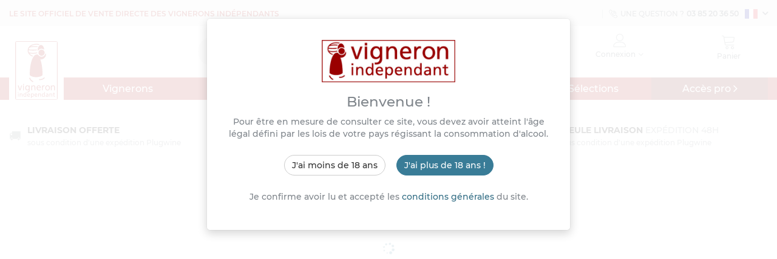

--- FILE ---
content_type: text/html
request_url: https://www.vente-directe-vigneron-independant.com/coteaux-varois-en-provence-aop-rouge-champs-du-becassier-2021-domaine-du-deffends/bouteille-de-vin-36600
body_size: 8809
content:
<!DOCTYPE html><html id="ng-app" ng-app="VigneronIndApp" lang="fr" xmlns="http://www.w3.org/1999/xhtml" xmlns:ng="http://angularjs.org" xmlns:og="http://ogp.me/ns#" xmlns:fb="https://www.facebook.com/2008/fbml" dir="ltr" mozdisallowselectionprint="" moznomarginboxes=""><head><meta charset="utf-8"><title id="vigind-pageTitle"></title><meta id="vigind-pageDescription" name="description" content=""><link rel="canonical" id="vigind-pageCanonical" href=""><!--    <base href="/"> &lt;!&ndash; html5 mode &ndash;&gt;--><link rel="icon" type="image/x-icon" href="/favicon.ico"><meta name="viewport" content="width=device-width, initial-scale=1.0, maximum-scale=2.0, height=device-height, width=device-width"><meta name="fragment" content="!"><!-- facebook meta tags --><meta property="og:title"><meta property="og:type" content="product.group"><meta property="og:url"><meta property="og:site_name"><meta property="fb:app_id"><meta property="og:description"><meta property="og:image"><noscript><meta http-equiv="refresh" content="0;url=/js-disabled.html"></noscript><!--[if lte IE 8]>
    <script type="text/javascript">window.location="/browser-support.html"</script>
    <![endif]--><!--    &lt;!&ndash;[if IE 9]>--><!--      <script type="text/javascript">--><!--      // Fix for IE ignoring relative base tags.--><!--      (function() {--><!--      var baseTag = document.getElementsByTagName('base')[0];--><!--      baseTag.href = baseTag.href;--><!--    })();--><!--    </script>--><!--    <![endif]&ndash;&gt;--><script type="text/javascript">document.write('<base href="' + document.location.protocol + '//' + document.location.host + '/" />');</script><script type="text/javascript" async>function isCrawler() {
            var ua = navigator.userAgent;
            return (ua && (ua.indexOf('Googlebot') >= 0
                || ua.indexOf('pw-puppeteer') >= 0
                || ua.indexOf('bingbot') >= 0
                || ua.indexOf('PhantomJS') >= 0
                || ua.indexOf('SlimerJS') >= 0
                || ua.indexOf('FacebookExternalHit') >= 0
                || ua.indexOf('Lighthouse') >= 0));
        }

        function hasCors2Support() {
            if ('withCredentials' in new XMLHttpRequest()) {
                // CORS 2 support: yes, XHR supported !
                return true;
            }
            else if (typeof XDomainRequest !== "undefined") {
                // Use IE-specific "CORS" code with XDR
                // CORS XDR IE-like supported !
                return true;
            }
            else {
                //Time to retreat with a fallback
                console.log("No cors support");
                // No CORS Support whatsoever !
                return false;
            }
        }

        function get_browser_info() {
            var ua = navigator.userAgent;
            //ua = "Mozilla/5.0 (Linux; U; Android 2.3.7; en-us; Genymotion('Phone' version) Build/4343) AppleWebKit/533.1 (sada) Version /4.0 Mobile Safari/533.1";
            //ua = "Mozilla/5.0 (Linux; Android 4.4.4; Custom Phone - 4.4.4 - API 19 - 768x1280 Build/KTU84P) AppleWebKit/537.36 (KHTML, like Gecko) Version/4.0 Chrome/33.0.0.0 Safari/537.36";
            var bName, bVersion, isMobile, mVersion, mName, mobile;

            var md = new MobileDetect(ua);
            isMobile = md.mobile() != null;

            var parser = new UAParser();
            parser.setUA(ua);
            var result = parser.getResult();

            if (!result.browser.name)
                return { browser: null, mobile: null, userAgent: ua };

            bName = result.browser.name.toLowerCase();

            if (result.browser.version) {
                var bv = result.browser.version.match(/(\d+)\.(\d+)\.*(\d*)/);
                if (bv != null) {
                    bVersion = { major: bv[1], minor: bv[2], patch: bv[3] };
                }
                else {
                    bVersion = { major: result.browser.version };
                }
            }
            browser = { name: bName, version: bVersion };

            if (isMobile) {
                mName = result.os.name.toLowerCase();
                if (result.os.version) {
                    var mv = result.os.version.match(/(\d+)\.(\d+)\.*(\d*)/);
                    if (mv != null) {
                        mVersion = { major: mv[1], minor: mv[2], patch: mv[3] };
                    }
                    else {
                        mVersion = { major: result.os.version };
                    }
                }
                mobile = { isMobile: isMobile, name: mName, version: mVersion };
            }

            return { browser: browser, mobile: mobile };
        }

        function browserSupport() {
            if (isCrawler()) return;

            var objNav = get_browser_info();
            if (!objNav.browser) {
                console.log(objNav.userAgent);
                return;
            }
            console.log(objNav);

            // CORS Support
            var cors2Support = hasCors2Support();
            if (!cors2Support) {
                console.log("No CORS2 Support!");
                window.location = "/browser-support.html";
                return;
            }

            // Case of mobile browsers
            if (objNav.mobile && objNav.mobile.isMobile) {
                // Android 2.x (x>3) are unsupported (Angularjs)
                if (objNav.mobile.name == 'android' && objNav.mobile.version.major == 2 && objNav.mobile.version.minor <= 3) {
                    console.log("Unsupported Android version 2." + objNav.mobile.version.minor);
                    window.location = "/browser-support.html";
                }
                // no further specific mobile device flagged as unsupported
                return;
            }

            // Case of desktop browsers
            // We support and have tested the following:
            // IE >=9
            // FF >=8
            // Safari >=4 for Android
            // Safari >=5 otherwise
            // Opera >=12.12
            // Chrome >=10
            if (objNav && objNav.browser.name && objNav.browser.version && (
                (objNav.browser.name == 'msie' && objNav.browser.version.major < 10) ||   // The IE 8 case is already been handled prior to getting here
                (objNav.browser.name == 'firefox' && objNav.browser.version.major < 8) ||
                (objNav.browser.name == 'safari' && objNav.browser.version.major < 4) ||
                (objNav.browser.name == 'safari' && objNav.browser.version.major < 5) ||
                (objNav.browser.name == 'opera' && objNav.browser.version.major < 12) ||
                (objNav.browser.name == 'opera' && objNav.browser.version.major == 12 && objNav.browser.version.minor < 12) ||
                (objNav.browser.name == 'chrome' && objNav.browser.version.major < 10)
            )) {
                window.location = "/browser-support.html";
            }

            /* everything else, we assume it's working fine until proven otherwise... */
        }</script><!--[if IE 9]>
    <script src="//jpillora.com/xdomain/dist/xdomain.min.js"></script>
    <script>window.isIE9 = true;</script>
    <![endif]--><link rel="stylesheet" href="styles/9993deda.vendor.css"><link rel="stylesheet" href="styles/b9fd1cd1.app.css"><script type="text/javascript" async>if (!isCrawler()) {
            // <!--  Google Adwords -->

            //only for remararketing, the data like {ecomm_prodid, ecomm_pagetype, ecomm_totalvalue} will not be sent as conversion data.
            //for conversion data, google_remarketing_only must be set to false.
            var google_remarketing_only = true;
        }</script><!-- Eulerian Analytics --><!--<script type="text/javascript">
    // var EA_data = [];
    if(!isCrawler())
    {
    (function(){var td='ea.vente-directe-vigneron-independant.com',d=document,
    l=d.location;if(!l.protocol.indexOf('http')){var o=d.createElement('script'),
    a=d.getElementsByTagName('script')[0],cn=parseInt((new Date()).getTime()/3600000),cj='',cdh=(l.host+td).replace(/[^a-z]/g,''),
    cdr=cdh+cdh.toUpperCase(),acdr=cdr.split('');for(var i=-1;i<cn%7;i++){cj+=acdr[(cn+i)%acdr.length];}
    o.type='text/javascript';o.async='async';o.defer='defer';o.src='//'+td+'/'+cj+(cn%8760)+'.js';
    a.parentNode.insertBefore(o,a);}})();
    }
    </script>--><!-- Google sitelinks search box --><script type="application/ld+json" async>{
        "@context": "http://schema.org",
        "@type": "WebSite",
        "url": "https://www.vente-directe-vigneron-independant.com",
        "potentialAction": {
        "@type": "SearchAction",
        "target": "https://www.vente-directe-vigneron-independant.com/recherche?q={q}",
        "query-input": "required name=q"
        }
        }</script><script async>window.criteoAccountId = 82682;</script><body ng-class="{'pdfviewer-body': pdfViewerMode}" ng-controller="CommonCtrl"><!-- VE Interactive tag : must only be inserted on checkout success --><!-- <img id="veInteractivePixel" width="1" height="1" style="display:none"/> --><!--  facebook
      <script>
      (function (d, s, id) {
      var js, fjs = d.getElementsByTagName(s)[0];
      if (d.getElementById(id)) { return; }
      js = d.createElement(s); js.id = id;
      js.src = "//connect.facebook.net/en_US/sdk.js";
      fjs.parentNode.insertBefore(js, fjs);
    }(document, 'script', 'facebook-jssdk'));
    </script>
    --><!-- Site main area (header, content, footer) --><div class="site-mainarea" ng-class="{'pdfviewer-mainarea': pdfViewerMode}"><div wine-header="" ng-if="!pdfViewerMode"></div><div class="site-contentarea"><div ng-view="" ng-cloak=""></div></div><div ng-include="" src="'views/footer.html'" ng-if="!pdfViewerMode"></div></div><!-- end Site main area --><!-- cookies information --><!--<div class="cookies-info">
        <div class="inner">
            <div class="h3">{{i18n.cookiesInfoPopupTitle}}</div>
            <p>{{i18n.cookiesInfoPopupContent}} &gt; <a href="#" ng-click="showCookiesInfoPage()">{{i18n.cookiesInfoMoreInfo}}</a></p>
        </div>
        <a href="#" ng-click="closeCookiesInfoPopup()" class="close" title="{{i18n.close}}"><span class="icon icon-times"></span></a>
    </div>--><!-- end cookies information --><!-- end Shopping cart nav --><!-- app ready overlay: waiting site login and GUID --><!-- <div class="app-loading" ng-hide="hideAppReadyWaitingOverlay">
    <div class="spinner">
    <span class="icon icon-spinner animated"></span>
    </div>
    </div> --><!-- popup message --><div class="modal fade vignind-popup-dialog" role="dialog" aria-labelledby="msgDialogTitle" aria-hidden="true"><div class="modal-dialog"><div class="modal-content"><div class="modal-header"><button type="button" class="close" data-dismiss="modal"><span aria-hidden="true">&times;</span></button><h4 class="modal-title">{{popupDialogTitle}}</h4></div><div class="modal-body"><div class="alert alert-warning" ng-bind-html="popupDialogMsg"></div></div></div></div></div><!-- Mixed wines popup --><div class="modal fade mixed-wines-dialog" role="dialog" aria-labelledby="mixedWinesTitle" aria-hidden="true"><div class="modal-dialog"><div class="modal-content"><div class="modal-header"><button type="button" class="close" data-dismiss="modal"><span aria-hidden="true">&times;</span></button><h4 class="modal-title">{{mixedProduct.name}}</h4></div><div class="modal-body"><h5 class="heading-first">{{i18n.mixedWinesComposition}}</h5><table class="table table-striped table-bordered"><tr ng-repeat="wineData in mixedProduct.wines" ng-init="wine=wineData.wine"><td>{{wineData.quantity + ' ' + (wineData.quantity > 1 ? i18n.bottles : i18n.bottle)}}<td><div class="product-details"><div>{{wine.wineEstate}}</div><div><span ng-hide="!wine.cuvee">{{wine.cuvee + ' - '}}</span> <span ng-hide="isVdfWine(wine) || !wine.appellation">{{wine.appellation + ' - '}}</span> {{(wine.color ? wine.color.name + ' - ' : '') + ( wine.vintage ? wine.vintage + ' - ' : '') + wine.bottleSize}}</div></div></table></div><div class="modal-footer"><input type="button" value="{{i18n.displayFicheProduit}}" class="btn btn-secondary" ng-click="displayMixedWinesFiche(mixedProduct)"><input type="button" value="{{i18n.productThumbAddToCartTitle}}" class="btn btn-primary" ng-click="addMixedWinesToCart(mixedProduct)"></div></div></div></div><!-- Warning dialog when trying to switch country from sale page --><div class="modal switching-country-from-salepage-dialog" role="dialog" aria-hidden="true"><div class="modal-dialog"><div class="modal-content"><div class="modal-header"><button type="button" class="close" data-dismiss="modal"><span aria-hidden="true">&times;</span></button></div><div class="modal-body"><div>{{i18n.salePageSwitchCountryWarning}}</div></div><div class="modal-footer"><a href="/" data-dismiss="modal" class="btn btn-secondary" ng-click="handleUserConfirmsCountrySwitching()">{{i18n.salePageSwitchCountryDialogButton1}}</a><input type="button" value="{{i18n.salePageSwitchCountryDialogButton2}}" class="btn btn-primary" data-dismiss="modal" ng-click="addMixedWinesToCart(mixedProduct)"></div></div></div></div><div class="modal switching-country-dialog" role="dialog" aria-hidden="true"><div class="modal-dialog"><div class="modal-content"><div class="modal-header"><div>Changer de pays de livraison ?</div></div><div class="modal-body"><div>Attention, les produits suivants ne sont pas disponibles pour la Espagne et seront retirés de votre panier :</div><ul class="p-t-10"><li ng-repeat="item in getCartInvalidItems()">{{item.productName}}</li></ul><div>Êtes-vous sûr de vouloir poursuivre ?</div></div><div class="modal-footer"><div class="ng-hide" ng-show="waitingCountryChangeResponse"><div class="spinner"><span class="icon icon-spinner animated"></span></div></div><div ng-show="!waitingCountryChangeResponse"><input type="button" value="Annuler" class="btn btn-secondary" ng-click="cancelCountrySelection()"><input type="button" value="confirmer et supprimer les produits de mon panier" class="btn btn-primary" ng-click="confirmCountrySelection()"></div></div></div></div></div><!-- contact us popup --><div class="modal fade contactus-popup-dialog" role="dialog" aria-hidden="true" data-keyboard="false" data-backdrop="static"><div class="modal-dialog"><div class="modal-content"><div class="modal-header"><button type="button" class="close" data-dismiss="modal"><span aria-hidden="true">&times;</span></button><h4 class="modal-title">{{i18n.contactUsTitle}}</h4></div><div class="modal-body"><form class="form-horizontal"><div class="form-group"><label for="contactUsName" class="col-sm-4">{{i18n.contactUsName}} <span class="required">*</span></label><div class="col-sm-8"><input id="contactUsName" type="text" name="contactUsName" class="form-control" ng-model="contactUsData.customerLastName" maxlength-input="" maxchars="150" i18n="i18n" maxchars-error="constactNameError"><span class="form-field-error" ng-hide="!constactNameError">{{constactNameError}}</span></div></div><div class="form-group"><label for="contactUsEmail" class="col-sm-4">{{i18n.contactUsEmail}} <span class="required">*</span></label><div class="col-sm-8"><input id="contactUsEmail" type="text" name="contactUsEmail" class="form-control" ng-model="contactUsData.customerEmail" maxlength-input="" maxchars="250" i18n="i18n" maxchars-error="constactEmailError"><span class="form-field-error" ng-hide="!constactEmailError">{{constactEmailError}}</span></div></div><div class="form-group"><label for="contactUsSubject" class="col-sm-4">{{i18n.contactUsSubject}} <span class="required">*</span></label><div class="col-sm-8"><div id="contactUsSubject"><select class="form-control" ng-options="s.label for s in contactUsSubjects" ng-model="contactUsData.topic"></select></div><span class="form-field-error" ng-hide="!contactUsSubjectError">{{contactUsSubjectError}}</span></div></div><div class="form-group" ng-show="contactUsData.topic.label==i18n.contactUsOtherReason"><label for="contactUsEmail" class="col-sm-4">{{i18n.contactUsOtherSubject}} <span class="required">*</span></label><div class="col-sm-8"><input type="text" class="form-control" maxlength-input="" maxchars="250" i18n="i18n" maxchars-error="contactUsSubjectError" ng-model="contactUsData.otherSubject"><span class="form-field-error" ng-hide="!contactUsOtherSubjectError">{{contactUsOtherSubjectError}}</span></div></div><div class="form-group"><label for="contactUsMsg" class="col-sm-4">{{i18n.contactUsMessage}} <span class="required">*</span></label><div class="col-sm-8"><textarea id="contactUsMsg" class="form-control" ng-model="contactUsData.body" maxlength-input="" maxchars="1000" i18n="i18n" maxchars-error="constactMessageError"></textarea><span class="form-field-error" ng-hide="!constactMessageError">{{constactMessageError}}</span></div></div><div class="form-group form-action"><label class="col-sm-4"></label><div class="col-sm-8"><div ng-hide="waitingSupportResponse"><div class="col-md-6"><input type="button" class="btn btn-default" style="width:100%" value="{{i18n.contactUsCloseButton}}" ng-click="hideContactUsFormPopup()"></div><div class="col-md-6"><input type="button" class="btn btn-secondary" style="width:100%" value="{{i18n.contactUsSendButton}}" ng-click="sendContactUsMail()"></div></div><div class="spinner" ng-show="waitingSupportResponse"><span class="icon icon-spinner animated"></span></div></div></div><div class="form-group" ng-show="contactUsSendingError || contactUsSendingSuccess"><div class="alert alert-danger" ng-show="contactUsSendingError">{{i18n.contactUsSendingError}}</div><div class="alert alert-success" ng-show="contactUsSendingSuccess">{{i18n.contactUsSendingSuccess}}</div></div></form></div></div></div></div><!-- confirm sale delete --><div class="modal fade confirm-sale-del-dialog" role="dialog" aria-hidden="true"><div class="modal-dialog"><div class="modal-content"><div class="modal-header"><button type="button" class="close" data-dismiss="modal"><span aria-hidden="true">&times;</span></button><h4 class="modal-title">{{i18n.admin_confirmSaleDeleteTitle}}</h4></div><div class="modal-body"><div>{{i18n.admin_confirmSaleDelete}}</div></div><div class="modal-footer"><input type="button" value="{{i18n.cancel}}" class="btn btn-third" data-dismiss="modal"><input type="button" value="{{i18n.delete}}" class="btn btn-secondary" data-dismiss="modal" ng-click="confirmSaleDeleting()"></div></div></div></div><!-- confirm html text uploading --><div class="modal fade confirm-dialog" role="dialog" aria-hidden="true"><div class="modal-dialog"><div class="modal-content"><div class="modal-header"><button type="button" class="close" data-dismiss="modal"><span aria-hidden="true">&times;</span></button><h4 class="modal-title">{{confirmDialogTitle}}</h4></div><div class="modal-body"><div>{{confirmDialogMessage}}</div></div><div class="modal-footer"><input type="button" value="{{i18n.cancel}}" class="btn btn-third" data-dismiss="modal"><input type="button" value="{{i18n.ok}}" class="btn btn-secondary" data-dismiss="modal" ng-click="handleUserConfirm()"></div></div></div></div><!-- product detail from cart summary page --><div class="modal fade product-details-dialog" role="dialog" aria-hidden="true"><div class="modal-dialog modal-lg"><div class="modal-content"><div class="modal-header"><button type="button" class="close" data-dismiss="modal"><span aria-hidden="true">&times;</span></button><h4 class="modal-title">{{i18n.productDetailsPopupTitle}}</h4></div><div class="modal-body"><div product-details-on-popup="" src="'views/fiche-vin-mono-template.html'" ng-if="product.mixedWines == 1" ng-include=""></div><div product-details-on-popup="" src="'views/fiche-vin-multi-template.html'" ng-if="product.mixedWines > 1" ng-include=""></div></div><div class="modal-footer"><input type="button" value="{{i18n.close}}" class="btn btn-third" data-dismiss="modal" ng-click="closeProductDetailsPopup()"></div></div></div></div><!-- new cart item popup --><div class="modal fade new-cartitem-popup-dialog" role="dialog" aria-labelledby="new-cart-item-title" aria-hidden="true"><div class="modal-dialog modal-lg" role="document"><div class="modal-content"><div class="modal-header"><div id="new-cart-item-title" class="new-cart-item-title"><h4 class="modal-title hidden-xs"><i class="icon icon-check-mark"></i>{{i18n.newCartItemTitle}}</h4><button type="button" class="close" data-dismiss="modal" ng-click="handleNewItemPopupClose()"><span aria-hidden="true">&times;</span></button></div></div><div class="modal-body"><!-- new cart item product details --><div class="product new-cart-item-product"><div class="row"><!-- product image --><div class="col-xs-12 col-sm-3 col-lg-2 product-image"><img ng-if="newCartItemProduct && newCartItemProduct.mixedWines == 1" id="cart-item-prd-img-{{newCartItemProduct.id}}" ng-src="{{findProductFirstImageUrl(newCartItemProduct)}}" wine-error="" default-image="images/winenotfound.jpg" ng-attr-alt="{{newCartItemProduct.wines[0].wine.title}}"> <img ng-if="newCartItemProduct && newCartItemProduct.mixedWines > 1" id="cart-item-prd-img-{{newCartItemProduct.id}}" ng-src="{{(newCartItemProduct.images && newCartItemProduct.images.length) > 0 ? newCartItemProduct.images[0].url : 'images/winenotfound.jpg'}}" wine-error="" default-image="images/winenotfound.jpg" ng-attr-alt="{{newCartItemProduct.name}}"></div><!-- product title --><div class="col-xs-12 visible-xs-block new-cart-item-title new-cart-item-title-with-vertical-padding"><h4 class="modal-title"><i class="icon icon-check-mark"></i>{{i18n.newCartItemTitle}}</h4></div><!-- product details --><div class="col-xs-12 col-sm-9 col-lg-10"><!-- NOT mixed wines --><div ng-if="newCartItemProduct && newCartItemProduct.mixedWines == 1" ng-init="wine=newCartItemProduct.wines[0].wine"><div class="product-domain"><div class="row"><div class="col-xs-12 col-sm-8 col-md-9 product-domain-content">{{wine.wineEstate}}</div><div class="col-sm-4 col-md-3 hidden-xs text-right total-bottle-count-multiplied-to-bottle-price">{{currentCartItem.requestedQuantity * newCartItemProduct.bottleQuantity}}<small class="price-multiplier">x</small><div style="display:inline-block"><div ng-if="currentCartItem.discount">{{concatPriceToCurrency(currentCartItem.discount.bottlePrice.taxIncluded, currentCartItem.discount.bottlePrice.symbol)}} {{i18n.htLabel}}</div><div ng-if="!currentCartItem.discount">{{concatPriceToCurrency(currentCartItem.bottlePrice.taxIncluded, currentCartItem.unitPrice.symbol)}} {{i18n.htLabel}}</div></div></div></div></div><div class="product-cuvee">{{wine.cuvee}}</div><div class="product-appellation">{{wine.appellation}} {{wine.vintage && wine.vintage.toLowerCase() != 'nv' ? ' | ' + wine.vintage : ''}} {{wine.color.name ? ' | ' + wine.color.name : ''}} | {{newCartItemProduct.bottleQuantity + 'x' + wine.bottleSize}}</div></div><!-- mixed wines --><div ng-if="newCartItemProduct && newCartItemProduct.mixedWines > 1"><div class="row"><div class="col-xs-7 col-sm-8 col-md-9">{{newCartItemProduct.name}}</div><div class="col-xs-5 col-sm-4 col-md-3 hidden-xs text-right total-bottle-count-multiplied-to-bottle-price">{{currentCartItem.requestedQuantity * newCartItemProduct.bottleQuantity}}<small class="price-multiplier">x</small><div style="display:inline-block"><div ng-if="currentCartItem.discount">{{concatPriceToCurrency(currentCartItem.discount.bottlePrice.taxIncluded, currentCartItem.discount.bottlePrice.symbol)}} {{i18n.htLabel}}</div><div ng-if="!currentCartItem.discount">{{concatPriceToCurrency(currentCartItem.bottlePrice.taxIncluded, currentCartItem.unitPrice.symbol)}} {{i18n.htLabel}}</div></div></div></div></div><div class="row product-qty-and-total-price-line"><!-- increase/decrease cart item quantity --><div class="col-xs-12 col-sm-12"><div class="product-qty-stepper-and-label"><div style="display:inline-table"><span class="product-quantity-label">{{i18n.myCartQuantity}}</span><div class="product-quantity"><div class="quantity-input" ng-hide="waitingAddCartItemResponse && currentNewItemId==currentCartItem.productId"><span id="decrease-quantity-input" class="quantity-input-change" ng-click="decreaseCartItemQty(currentCartItem, true)">-</span> <span id="new-cartitem-quantity-input" class="quantity-input-value">{{currentCartItem.requestedQuantity * newCartItemProduct.bottleQuantity}}</span> <span id="increase-quantity-input" class="quantity-input-change" ng-click="increaseCartItemQty(currentCartItem, true)">+</span></div><div class="spinner" ng-show="waitingAddCartItemResponse && currentNewItemId==currentCartItem.productId"><span class="icon icon-spinner animated"></span></div></div><!-- product bottle quantity --><span class="hidden-xs product-bottle-qty-label" style="display:none">{{buildProductBottleQuantityLabel(newCartItemProduct)}}</span> <span class="quantity-info" style="vertical-align:sub; margin-left:5px">{{i18n.bottleLabel}}</span></div><!-- case when stock availability is not full --><div class="text-danger" style="display:block" ng-if="currentCartItem.stockAvailability == 2">{{findNewCartItemQtyNotAvailLabel(currentCartItem)}}</div></div><!-- case of offered product of different type --><div class="discount-remaining-prd-qty" ng-if="currentCartItem.discount && currentCartItem.discount.type == 2 && currentCartItem.discount.thresholdUnit == 3"><!-- remaining products count before discount being applied --><div ng-if="currentCartItem.requestedQuantity < currentCartItem.discount.thresholdQuantity">{{findNewCartItemRemainingBeforeDiscount(currentCartItem, newCartItemProduct)}}</div><!-- offered product quantity --><div ng-if="currentCartItem.requestedQuantity >= currentCartItem.discount.thresholdQuantity">+{{findOfferedProductCount(currentCartItem)}} {{currentCartItem.discount.productOfferedIsPicking ? i18n.newCartItemOfferedPickingProductsCount : i18n.newCartItemOfferedProductsCount}}</div></div></div><!-- cart item total price --><div class="col-xs-12 col-sm-12 padding-horiz-0"><div class="row new-cart-item-total"><div class="col-xs-12 col-sm-6">{{i18n.newCartItemTotal}} <span class="visible-xs-inline-block">&nbsp;{{concatPriceToCurrency(currentCartItem.totalPrice.taxIncluded, currentCartItem.totalPrice.symbol)}} {{i18n.htLabel}}</span></div><div class="col-xs-6 hidden-xs text-right">{{concatPriceToCurrency(currentCartItem.totalPrice.taxIncluded, currentCartItem.totalPrice.symbol)}} {{i18n.htLabel}}</div></div></div></div><div class="alert alert-danger" ng-show="currentCartItem.stockAvailability!=1 && !newCartItemProduct.produitIsPickingUnit">{{i18n.increaseCartItemQtyReachesMax}}</div></div></div></div><!-- END new cart item product details --><!-- free shipping explanation label --><div class="free-shipping-explanation-label text-center" ng-if="!currentCartItem.pointToPointShipping" ng-bind-html="freeShippingExplanationLabel"></div><div class="free-shipping-explanation-label" ng-if="currentCartItem.pointToPointShipping && pointToPointShipperHasDefinedFrancoDePort(currentCartItem)"><span ng-bind-html="createNewCartItemPointToPointFreeShippingMessage(currentCartItem)" ng-click="handleClickOnPointToPointFeeShippingLabel($event)"></span> <a ng-href="{{createPointToPointStructureProductsLink(newCartItemProduct)}}" ng-click="closeNewCartItemPopup()">{{currentCartItem.shippedByName}}</a></div></div><div class="modal-footer"><!-- buttons to continue shopping or goto cart page --><div class="row"><div class="col-xs-12 col-sm-6 text-right"><button id="continue-shopping-btn-from-new-cart-item-dialog" class="btn btn-secondary continue-shopping-on-new-cart-item" data-dismiss="modal" ng-click="handleNewItemPopupClose()">{{i18n.continueShoppingAfterNewCartItem}}</button> &nbsp;&nbsp;</div><div class="col-xs-12 col-sm-6 text-left"><button id="end-shopping-btn-from-new-cart-item-dialog" class="btn btn-secondary goto-cart-page-from-new-cart-item-summary" data-dismiss="modal" ng-click="handleNewItemPopupClose();showCartPage()">{{i18n.endShoppingAfterNewCartItem}}</button></div></div><!-- Coup de coeur --><div class="hidden-xs" ng-if="newCartItemSuggestedProducts && newCartItemSuggestedProducts.length > 0"><div class="new-cart-item-popup-suggested-product-title">&nbsp;</div><div class="row"><div class="col-xs-12 col-sm-12 col-md-4" ng-repeat="p in newCartItemSuggestedProducts | limitTo : 3" ng-init="w=p.wines[0].wine;"><div class="new-cart-item-popup-product-grid" ng-include="" src="'views/new-cart-item-suggested-wine-details.html'"></div></div></div></div></div><!-- TrustBox widget - reviews comments  --><div ng-if="!isCrawlerAgent"><div class="new-cart-item-popup-trustpilot-widget"><div class="site-container"><iframe ng-src="{{userCountry.code == 'de' ? 'views/trustpilot-carousel_de.html' : 'views/trustpilot-carousel.html'}}"></iframe></div></div></div></div></div></div><!-- VI registration help content --><div class="modal fade vi-registration-help-dialog" role="dialog" aria-hidden="true"><div class="modal-dialog"><div class="modal-content"><div class="modal-header"><button type="button" class="close" data-dismiss="modal"><span aria-hidden="true">&times;</span></button><h4 class="modal-title">{{i18n.viRegistration_helpNotice}}</h4></div><div class="modal-body"><div ng-bind-html="i18n.viRegistration_helpContent"></div></div></div></div></div><!-- Popup for "shipped by structure" --><div class="modal fade shipped-by-structure-popup-dialog" role="dialog"><div class="modal-dialog"><div class="modal-content"><div class="modal-header"><button type="button" class="close" data-dismiss="modal"><span aria-hidden="true">&times;</span></button><h4 class="modal-title">{{i18n.productShippedByShippingConditionsTitle}}</h4></div><div class="modal-body"><div ng-if="productShipperData.pointToPointShipping"><p>{{i18n.productShipperConditions_text1}}</p><p>{{i18n.productShipperConditions_text2}}</p><p>{{i18n.productShipperConditions_text3}} <b>{{productShipperData.shipperName}}</b></p></div><div ng-if="!productShipperData.pointToPointShipping"><p ng-bind-html="i18n.productShippingByPlugwineConditions_text1"></p><div><span ng-bind-html="i18n.productShippingByPlugwineConditions_text2"></span><ul><li>{{i18n.productShippingByPlugwineConditions_mode1}}</li><li>{{i18n.productShippingByPlugwineConditions_mode2}}</li><li>{{i18n.productShippingByPlugwineConditions_mode3}}</li></ul></div><br><p ng-bind-html="i18n.productShippingByPlugwineConditions_text3"></p></div><ul ng-if="productShipperData.shippingAndHandling"><!-- shipping cost by bottle threshold --><li ng-repeat="sh in productShipperData.shippingAndHandling.costRebatesByBottleQuantity" ng-hide="sh.cost.taxExcluded == 0">{{findProductShipperShippingByBottleThresholdLabel(sh)}}</li><!-- free shipping label --><li ng-if="checkFrancoThreshold(productShipperData.shippingAndHandling)">{{findProductShipperFreeShippingLabel(productShipperData.shippingAndHandling)}}</li></ul></div></div></div></div><!-- offered product dialog --><div class="modal fade offered-prd-dialog" role="dialog" aria-labelledby="offered-prd-dialog-title" aria-hidden="true"><div class="modal-dialog modal-lg" role="document"><div class="modal-content"><!-- title --><div class="modal-header"><div id="offered-prd-dialog-title" class="offered-prd-dialog-title"><h4 class="modal-title"><i class="icon icon-pic_gift"></i> {{i18n.ficheVinOfferedProductTitle}}</h4><button type="button" class="close" data-dismiss="modal"><span aria-hidden="true">&times;</span></button></div></div><!-- product image, characteristics and price --><div class="modal-body"><div class="row offered-prd-details"><!-- product image --><div class="col-xs-12 col-sm-12 col-md-3"><div class="offered-prd-image"><img ng-src="{{offeredProduct.imageUrl}}" wine-error="" default-image="images/winenotfound.jpg"></div></div><!-- product characteristics --><div class="col-xs-12 col-sm-12 col-md-9"><!-- for non-mixed wines --><div ng-if="offeredProduct.data.mixedWines == 1"><div class="offered-prd-estate">{{offeredProduct.wineData.title}}</div><div class="offered-prd-cuvee" ng-if="offeredProduct.wineData.cuvee">{{offeredProduct.wineData.cuvee}}</div><div class="offered-prd-appellation">{{offeredProduct.wineData.appellation ? offeredProduct.wineData.appellation + ' | ' : ''}} {{offeredProduct.wineData.vintage ? offeredProduct.wineData.vintage + ' | ' : ''}} {{offeredProduct.wineData.color ? offeredProduct.wineData.color.name + ' | ' : ''}} {{offeredProduct.data.bottleQuantity + 'x' + offeredProduct.wineData.bottleSize}}</div><div class="offered-prd-description">{{offeredProduct.wineData.description}}</div><div class="offered-prd-no-discount-price"><div>{{i18n.ficheVinOfferedProductUnitPrice}} {{offeredProduct.unitPriceLabel}}</div></div></div><!-- for mixed wines --><div ng-if="offeredProduct.data.mixedWines > 1">{{offeredProduct.data.name}}</div></div></div></div></div></div></div><!-- popup ÂGE LÉGAL --><div class="modal fade age-legal-popup-dialog" role="dialog" aria-labelledby="msgDialogTitle" aria-hidden="true"><div class="modal-dialog"><div class="modal-content"><div class="modal-body text-center p-35"><!--site logo--><div><img src="images/fallbacks/logo-horizontal.jpg" width="220"></div><div id="legalAgeRequestContainer"><!--title--><div><h3>{{i18n.legalAgeModalTitle}}</h3></div><!--desc--><div><p>{{i18n.legalAgeModalDescription}}</p></div><!--actions--><div class="m-25"><button type="button" class="btn btn-default btn-rounded m-r-1" ng-click="onAgeIsUnderLimit()">{{i18n.legalAgeModalButtonAgeUnderLimit}}</button> <button type="button" class="btn btn-default btn-rounded btn-secondary m-l-1" ng-click="onAgeIsLegal()">{{i18n.legalAgeModalButtonLegalAge}}</button></div><!--footer--><div><p>{{i18n.legalAgeModalAlcoholTermsText1}} <a href="{{i18n.footerHelpCGVHREF}}{{(userCountry.code == 'mc' ? 'fr' : userCountry.code) + '.pdf'}}" target="_blank" rel="nofollow">{{i18n.legalAgeModalAlcoholLinkText}}</a> {{i18n.legalAgeModalAlcoholText2}}</p></div></div><div id="legalAgeRequestAgeUnderLegalLimit" style="display:none"><!--title--><div><h3>{{i18n.legalAgeModalAccessDeniedTitle}}</h3></div><!--desc--><div><p>{{i18n.legalAgeModalAccessDeniedDescription}}</p></div><div><small>{{i18n.legalAgeModalAccessDeniedFooter}}</small></div></div></div></div></div></div><!--
      loading the following script let us know that we are on dev host (not deployment environment like CI, PP or Prod)
      that means that this script may not be included on the bundled js scripts.
      make sure to keep it out of bower scripts declaration like "bower:js" and "endbuild" statement.
    --><script src="app_config/app.config.js"></script><!-- Workers --><script>if (window.Worker) {
            window.productWorker = new Worker('/workers/products-loading.js');
        }</script><script src="scripts/131ac550.vendor.js"></script><script src="scripts/63abb9fe.scripts-not-prerequites.js"></script><script src="scripts/8011831d.scripts.js"></script><script>function checkForBrowserWebpSuport(feature, callback) {
            // check_webp_feature:
            //   'feature' can be one of 'lossy', 'lossless', 'alpha' or 'animation'.
            //   'callback(feature, result)' will be passed back the detection result (in an asynchronous way!)
            var kTestImages = {
                lossy: "UklGRiIAAABXRUJQVlA4IBYAAAAwAQCdASoBAAEADsD+JaQAA3AAAAAA",
                lossless: "UklGRhoAAABXRUJQVlA4TA0AAAAvAAAAEAcQERGIiP4HAA==",
                alpha: "UklGRkoAAABXRUJQVlA4WAoAAAAQAAAAAAAAAAAAQUxQSAwAAAARBxAR/Q9ERP8DAABWUDggGAAAABQBAJ0BKgEAAQAAAP4AAA3AAP7mtQAAAA==",
                animation: "UklGRlIAAABXRUJQVlA4WAoAAAASAAAAAAAAAAAAQU5JTQYAAAD/////AABBTk1GJgAAAAAAAAAAAAAAAAAAAGQAAABWUDhMDQAAAC8AAAAQBxAREYiI/gcA"
            };

            var img = new Image();
            img.onload = function () {
                var result = (img.width > 0) && (img.height > 0);
                callback(feature, result);
            };

            img.onerror = function () {
                callback(feature, false);
            };

            img.src = "data:image/webp;base64," + kTestImages[feature];
        }</script><script type="text/javascript">browserSupport();

        // check for webp support : for browser supporting webp format, we have to convert home page images to webp to reduce there size
        // in the order to increase the page speed displayed by Google PageSpeed tool
        checkForBrowserWebpSuport('lossy', function (feature, isSupported) {
            window.webpIsSupported = isSupported;
        });</script><!--[if IE 9]>
    <script type="text/javascript">$('html').addClass('ie9');</script>
    <![endif]--><!-- moved down below after the loading of jquery --><!--
      <script src="//cdn.optimizely.com/js/2919860170.js"></script>
    --><!-- FB --><div id="fb-root"></div><!-- VE Interactive for abandoned transactions --><!--<input type="hidden" id="veInteractiveCartUrl" name="veInteractiveCartUrl"/>
    <script type="text/javascript">
    if(!isCrawler())
    {
    !function(){var a=document.createElement("script");a.type="text/javascript",a.async=!0,a.src="//config1.veinteractive.com/tags/5C6B70C2/CAC9/406A/8928/344EA5AC07C2/tag.js";var b=document.getElementsByTagName("head")[0];if(b)b.appendChild(a,b);else{var b=document.getElementsByTagName("script")[0];b.parentNode.insertBefore(a,b)}}();
    }
    </script>-->

--- FILE ---
content_type: text/html
request_url: https://www.vente-directe-vigneron-independant.com/coteaux-varois-en-provence-aop-rouge-champs-du-becassier-2021-domaine-du-deffends/styles/b9fd1cd1.app.css
body_size: 8807
content:
<!DOCTYPE html><html id="ng-app" ng-app="VigneronIndApp" lang="fr" xmlns="http://www.w3.org/1999/xhtml" xmlns:ng="http://angularjs.org" xmlns:og="http://ogp.me/ns#" xmlns:fb="https://www.facebook.com/2008/fbml" dir="ltr" mozdisallowselectionprint="" moznomarginboxes=""><head><meta charset="utf-8"><title id="vigind-pageTitle"></title><meta id="vigind-pageDescription" name="description" content=""><link rel="canonical" id="vigind-pageCanonical" href=""><!--    <base href="/"> &lt;!&ndash; html5 mode &ndash;&gt;--><link rel="icon" type="image/x-icon" href="/favicon.ico"><meta name="viewport" content="width=device-width, initial-scale=1.0, maximum-scale=2.0, height=device-height, width=device-width"><meta name="fragment" content="!"><!-- facebook meta tags --><meta property="og:title"><meta property="og:type" content="product.group"><meta property="og:url"><meta property="og:site_name"><meta property="fb:app_id"><meta property="og:description"><meta property="og:image"><noscript><meta http-equiv="refresh" content="0;url=/js-disabled.html"></noscript><!--[if lte IE 8]>
    <script type="text/javascript">window.location="/browser-support.html"</script>
    <![endif]--><!--    &lt;!&ndash;[if IE 9]>--><!--      <script type="text/javascript">--><!--      // Fix for IE ignoring relative base tags.--><!--      (function() {--><!--      var baseTag = document.getElementsByTagName('base')[0];--><!--      baseTag.href = baseTag.href;--><!--    })();--><!--    </script>--><!--    <![endif]&ndash;&gt;--><script type="text/javascript">document.write('<base href="' + document.location.protocol + '//' + document.location.host + '/" />');</script><script type="text/javascript" async>function isCrawler() {
            var ua = navigator.userAgent;
            return (ua && (ua.indexOf('Googlebot') >= 0
                || ua.indexOf('pw-puppeteer') >= 0
                || ua.indexOf('bingbot') >= 0
                || ua.indexOf('PhantomJS') >= 0
                || ua.indexOf('SlimerJS') >= 0
                || ua.indexOf('FacebookExternalHit') >= 0
                || ua.indexOf('Lighthouse') >= 0));
        }

        function hasCors2Support() {
            if ('withCredentials' in new XMLHttpRequest()) {
                // CORS 2 support: yes, XHR supported !
                return true;
            }
            else if (typeof XDomainRequest !== "undefined") {
                // Use IE-specific "CORS" code with XDR
                // CORS XDR IE-like supported !
                return true;
            }
            else {
                //Time to retreat with a fallback
                console.log("No cors support");
                // No CORS Support whatsoever !
                return false;
            }
        }

        function get_browser_info() {
            var ua = navigator.userAgent;
            //ua = "Mozilla/5.0 (Linux; U; Android 2.3.7; en-us; Genymotion('Phone' version) Build/4343) AppleWebKit/533.1 (sada) Version /4.0 Mobile Safari/533.1";
            //ua = "Mozilla/5.0 (Linux; Android 4.4.4; Custom Phone - 4.4.4 - API 19 - 768x1280 Build/KTU84P) AppleWebKit/537.36 (KHTML, like Gecko) Version/4.0 Chrome/33.0.0.0 Safari/537.36";
            var bName, bVersion, isMobile, mVersion, mName, mobile;

            var md = new MobileDetect(ua);
            isMobile = md.mobile() != null;

            var parser = new UAParser();
            parser.setUA(ua);
            var result = parser.getResult();

            if (!result.browser.name)
                return { browser: null, mobile: null, userAgent: ua };

            bName = result.browser.name.toLowerCase();

            if (result.browser.version) {
                var bv = result.browser.version.match(/(\d+)\.(\d+)\.*(\d*)/);
                if (bv != null) {
                    bVersion = { major: bv[1], minor: bv[2], patch: bv[3] };
                }
                else {
                    bVersion = { major: result.browser.version };
                }
            }
            browser = { name: bName, version: bVersion };

            if (isMobile) {
                mName = result.os.name.toLowerCase();
                if (result.os.version) {
                    var mv = result.os.version.match(/(\d+)\.(\d+)\.*(\d*)/);
                    if (mv != null) {
                        mVersion = { major: mv[1], minor: mv[2], patch: mv[3] };
                    }
                    else {
                        mVersion = { major: result.os.version };
                    }
                }
                mobile = { isMobile: isMobile, name: mName, version: mVersion };
            }

            return { browser: browser, mobile: mobile };
        }

        function browserSupport() {
            if (isCrawler()) return;

            var objNav = get_browser_info();
            if (!objNav.browser) {
                console.log(objNav.userAgent);
                return;
            }
            console.log(objNav);

            // CORS Support
            var cors2Support = hasCors2Support();
            if (!cors2Support) {
                console.log("No CORS2 Support!");
                window.location = "/browser-support.html";
                return;
            }

            // Case of mobile browsers
            if (objNav.mobile && objNav.mobile.isMobile) {
                // Android 2.x (x>3) are unsupported (Angularjs)
                if (objNav.mobile.name == 'android' && objNav.mobile.version.major == 2 && objNav.mobile.version.minor <= 3) {
                    console.log("Unsupported Android version 2." + objNav.mobile.version.minor);
                    window.location = "/browser-support.html";
                }
                // no further specific mobile device flagged as unsupported
                return;
            }

            // Case of desktop browsers
            // We support and have tested the following:
            // IE >=9
            // FF >=8
            // Safari >=4 for Android
            // Safari >=5 otherwise
            // Opera >=12.12
            // Chrome >=10
            if (objNav && objNav.browser.name && objNav.browser.version && (
                (objNav.browser.name == 'msie' && objNav.browser.version.major < 10) ||   // The IE 8 case is already been handled prior to getting here
                (objNav.browser.name == 'firefox' && objNav.browser.version.major < 8) ||
                (objNav.browser.name == 'safari' && objNav.browser.version.major < 4) ||
                (objNav.browser.name == 'safari' && objNav.browser.version.major < 5) ||
                (objNav.browser.name == 'opera' && objNav.browser.version.major < 12) ||
                (objNav.browser.name == 'opera' && objNav.browser.version.major == 12 && objNav.browser.version.minor < 12) ||
                (objNav.browser.name == 'chrome' && objNav.browser.version.major < 10)
            )) {
                window.location = "/browser-support.html";
            }

            /* everything else, we assume it's working fine until proven otherwise... */
        }</script><!--[if IE 9]>
    <script src="//jpillora.com/xdomain/dist/xdomain.min.js"></script>
    <script>window.isIE9 = true;</script>
    <![endif]--><link rel="stylesheet" href="styles/9993deda.vendor.css"><link rel="stylesheet" href="styles/b9fd1cd1.app.css"><script type="text/javascript" async>if (!isCrawler()) {
            // <!--  Google Adwords -->

            //only for remararketing, the data like {ecomm_prodid, ecomm_pagetype, ecomm_totalvalue} will not be sent as conversion data.
            //for conversion data, google_remarketing_only must be set to false.
            var google_remarketing_only = true;
        }</script><!-- Eulerian Analytics --><!--<script type="text/javascript">
    // var EA_data = [];
    if(!isCrawler())
    {
    (function(){var td='ea.vente-directe-vigneron-independant.com',d=document,
    l=d.location;if(!l.protocol.indexOf('http')){var o=d.createElement('script'),
    a=d.getElementsByTagName('script')[0],cn=parseInt((new Date()).getTime()/3600000),cj='',cdh=(l.host+td).replace(/[^a-z]/g,''),
    cdr=cdh+cdh.toUpperCase(),acdr=cdr.split('');for(var i=-1;i<cn%7;i++){cj+=acdr[(cn+i)%acdr.length];}
    o.type='text/javascript';o.async='async';o.defer='defer';o.src='//'+td+'/'+cj+(cn%8760)+'.js';
    a.parentNode.insertBefore(o,a);}})();
    }
    </script>--><!-- Google sitelinks search box --><script type="application/ld+json" async>{
        "@context": "http://schema.org",
        "@type": "WebSite",
        "url": "https://www.vente-directe-vigneron-independant.com",
        "potentialAction": {
        "@type": "SearchAction",
        "target": "https://www.vente-directe-vigneron-independant.com/recherche?q={q}",
        "query-input": "required name=q"
        }
        }</script><script async>window.criteoAccountId = 82682;</script><body ng-class="{'pdfviewer-body': pdfViewerMode}" ng-controller="CommonCtrl"><!-- VE Interactive tag : must only be inserted on checkout success --><!-- <img id="veInteractivePixel" width="1" height="1" style="display:none"/> --><!--  facebook
      <script>
      (function (d, s, id) {
      var js, fjs = d.getElementsByTagName(s)[0];
      if (d.getElementById(id)) { return; }
      js = d.createElement(s); js.id = id;
      js.src = "//connect.facebook.net/en_US/sdk.js";
      fjs.parentNode.insertBefore(js, fjs);
    }(document, 'script', 'facebook-jssdk'));
    </script>
    --><!-- Site main area (header, content, footer) --><div class="site-mainarea" ng-class="{'pdfviewer-mainarea': pdfViewerMode}"><div wine-header="" ng-if="!pdfViewerMode"></div><div class="site-contentarea"><div ng-view="" ng-cloak=""></div></div><div ng-include="" src="'views/footer.html'" ng-if="!pdfViewerMode"></div></div><!-- end Site main area --><!-- cookies information --><!--<div class="cookies-info">
        <div class="inner">
            <div class="h3">{{i18n.cookiesInfoPopupTitle}}</div>
            <p>{{i18n.cookiesInfoPopupContent}} &gt; <a href="#" ng-click="showCookiesInfoPage()">{{i18n.cookiesInfoMoreInfo}}</a></p>
        </div>
        <a href="#" ng-click="closeCookiesInfoPopup()" class="close" title="{{i18n.close}}"><span class="icon icon-times"></span></a>
    </div>--><!-- end cookies information --><!-- end Shopping cart nav --><!-- app ready overlay: waiting site login and GUID --><!-- <div class="app-loading" ng-hide="hideAppReadyWaitingOverlay">
    <div class="spinner">
    <span class="icon icon-spinner animated"></span>
    </div>
    </div> --><!-- popup message --><div class="modal fade vignind-popup-dialog" role="dialog" aria-labelledby="msgDialogTitle" aria-hidden="true"><div class="modal-dialog"><div class="modal-content"><div class="modal-header"><button type="button" class="close" data-dismiss="modal"><span aria-hidden="true">&times;</span></button><h4 class="modal-title">{{popupDialogTitle}}</h4></div><div class="modal-body"><div class="alert alert-warning" ng-bind-html="popupDialogMsg"></div></div></div></div></div><!-- Mixed wines popup --><div class="modal fade mixed-wines-dialog" role="dialog" aria-labelledby="mixedWinesTitle" aria-hidden="true"><div class="modal-dialog"><div class="modal-content"><div class="modal-header"><button type="button" class="close" data-dismiss="modal"><span aria-hidden="true">&times;</span></button><h4 class="modal-title">{{mixedProduct.name}}</h4></div><div class="modal-body"><h5 class="heading-first">{{i18n.mixedWinesComposition}}</h5><table class="table table-striped table-bordered"><tr ng-repeat="wineData in mixedProduct.wines" ng-init="wine=wineData.wine"><td>{{wineData.quantity + ' ' + (wineData.quantity > 1 ? i18n.bottles : i18n.bottle)}}<td><div class="product-details"><div>{{wine.wineEstate}}</div><div><span ng-hide="!wine.cuvee">{{wine.cuvee + ' - '}}</span> <span ng-hide="isVdfWine(wine) || !wine.appellation">{{wine.appellation + ' - '}}</span> {{(wine.color ? wine.color.name + ' - ' : '') + ( wine.vintage ? wine.vintage + ' - ' : '') + wine.bottleSize}}</div></div></table></div><div class="modal-footer"><input type="button" value="{{i18n.displayFicheProduit}}" class="btn btn-secondary" ng-click="displayMixedWinesFiche(mixedProduct)"><input type="button" value="{{i18n.productThumbAddToCartTitle}}" class="btn btn-primary" ng-click="addMixedWinesToCart(mixedProduct)"></div></div></div></div><!-- Warning dialog when trying to switch country from sale page --><div class="modal switching-country-from-salepage-dialog" role="dialog" aria-hidden="true"><div class="modal-dialog"><div class="modal-content"><div class="modal-header"><button type="button" class="close" data-dismiss="modal"><span aria-hidden="true">&times;</span></button></div><div class="modal-body"><div>{{i18n.salePageSwitchCountryWarning}}</div></div><div class="modal-footer"><a href="/" data-dismiss="modal" class="btn btn-secondary" ng-click="handleUserConfirmsCountrySwitching()">{{i18n.salePageSwitchCountryDialogButton1}}</a><input type="button" value="{{i18n.salePageSwitchCountryDialogButton2}}" class="btn btn-primary" data-dismiss="modal" ng-click="addMixedWinesToCart(mixedProduct)"></div></div></div></div><div class="modal switching-country-dialog" role="dialog" aria-hidden="true"><div class="modal-dialog"><div class="modal-content"><div class="modal-header"><div>Changer de pays de livraison ?</div></div><div class="modal-body"><div>Attention, les produits suivants ne sont pas disponibles pour la Espagne et seront retirés de votre panier :</div><ul class="p-t-10"><li ng-repeat="item in getCartInvalidItems()">{{item.productName}}</li></ul><div>Êtes-vous sûr de vouloir poursuivre ?</div></div><div class="modal-footer"><div class="ng-hide" ng-show="waitingCountryChangeResponse"><div class="spinner"><span class="icon icon-spinner animated"></span></div></div><div ng-show="!waitingCountryChangeResponse"><input type="button" value="Annuler" class="btn btn-secondary" ng-click="cancelCountrySelection()"><input type="button" value="confirmer et supprimer les produits de mon panier" class="btn btn-primary" ng-click="confirmCountrySelection()"></div></div></div></div></div><!-- contact us popup --><div class="modal fade contactus-popup-dialog" role="dialog" aria-hidden="true" data-keyboard="false" data-backdrop="static"><div class="modal-dialog"><div class="modal-content"><div class="modal-header"><button type="button" class="close" data-dismiss="modal"><span aria-hidden="true">&times;</span></button><h4 class="modal-title">{{i18n.contactUsTitle}}</h4></div><div class="modal-body"><form class="form-horizontal"><div class="form-group"><label for="contactUsName" class="col-sm-4">{{i18n.contactUsName}} <span class="required">*</span></label><div class="col-sm-8"><input id="contactUsName" type="text" name="contactUsName" class="form-control" ng-model="contactUsData.customerLastName" maxlength-input="" maxchars="150" i18n="i18n" maxchars-error="constactNameError"><span class="form-field-error" ng-hide="!constactNameError">{{constactNameError}}</span></div></div><div class="form-group"><label for="contactUsEmail" class="col-sm-4">{{i18n.contactUsEmail}} <span class="required">*</span></label><div class="col-sm-8"><input id="contactUsEmail" type="text" name="contactUsEmail" class="form-control" ng-model="contactUsData.customerEmail" maxlength-input="" maxchars="250" i18n="i18n" maxchars-error="constactEmailError"><span class="form-field-error" ng-hide="!constactEmailError">{{constactEmailError}}</span></div></div><div class="form-group"><label for="contactUsSubject" class="col-sm-4">{{i18n.contactUsSubject}} <span class="required">*</span></label><div class="col-sm-8"><div id="contactUsSubject"><select class="form-control" ng-options="s.label for s in contactUsSubjects" ng-model="contactUsData.topic"></select></div><span class="form-field-error" ng-hide="!contactUsSubjectError">{{contactUsSubjectError}}</span></div></div><div class="form-group" ng-show="contactUsData.topic.label==i18n.contactUsOtherReason"><label for="contactUsEmail" class="col-sm-4">{{i18n.contactUsOtherSubject}} <span class="required">*</span></label><div class="col-sm-8"><input type="text" class="form-control" maxlength-input="" maxchars="250" i18n="i18n" maxchars-error="contactUsSubjectError" ng-model="contactUsData.otherSubject"><span class="form-field-error" ng-hide="!contactUsOtherSubjectError">{{contactUsOtherSubjectError}}</span></div></div><div class="form-group"><label for="contactUsMsg" class="col-sm-4">{{i18n.contactUsMessage}} <span class="required">*</span></label><div class="col-sm-8"><textarea id="contactUsMsg" class="form-control" ng-model="contactUsData.body" maxlength-input="" maxchars="1000" i18n="i18n" maxchars-error="constactMessageError"></textarea><span class="form-field-error" ng-hide="!constactMessageError">{{constactMessageError}}</span></div></div><div class="form-group form-action"><label class="col-sm-4"></label><div class="col-sm-8"><div ng-hide="waitingSupportResponse"><div class="col-md-6"><input type="button" class="btn btn-default" style="width:100%" value="{{i18n.contactUsCloseButton}}" ng-click="hideContactUsFormPopup()"></div><div class="col-md-6"><input type="button" class="btn btn-secondary" style="width:100%" value="{{i18n.contactUsSendButton}}" ng-click="sendContactUsMail()"></div></div><div class="spinner" ng-show="waitingSupportResponse"><span class="icon icon-spinner animated"></span></div></div></div><div class="form-group" ng-show="contactUsSendingError || contactUsSendingSuccess"><div class="alert alert-danger" ng-show="contactUsSendingError">{{i18n.contactUsSendingError}}</div><div class="alert alert-success" ng-show="contactUsSendingSuccess">{{i18n.contactUsSendingSuccess}}</div></div></form></div></div></div></div><!-- confirm sale delete --><div class="modal fade confirm-sale-del-dialog" role="dialog" aria-hidden="true"><div class="modal-dialog"><div class="modal-content"><div class="modal-header"><button type="button" class="close" data-dismiss="modal"><span aria-hidden="true">&times;</span></button><h4 class="modal-title">{{i18n.admin_confirmSaleDeleteTitle}}</h4></div><div class="modal-body"><div>{{i18n.admin_confirmSaleDelete}}</div></div><div class="modal-footer"><input type="button" value="{{i18n.cancel}}" class="btn btn-third" data-dismiss="modal"><input type="button" value="{{i18n.delete}}" class="btn btn-secondary" data-dismiss="modal" ng-click="confirmSaleDeleting()"></div></div></div></div><!-- confirm html text uploading --><div class="modal fade confirm-dialog" role="dialog" aria-hidden="true"><div class="modal-dialog"><div class="modal-content"><div class="modal-header"><button type="button" class="close" data-dismiss="modal"><span aria-hidden="true">&times;</span></button><h4 class="modal-title">{{confirmDialogTitle}}</h4></div><div class="modal-body"><div>{{confirmDialogMessage}}</div></div><div class="modal-footer"><input type="button" value="{{i18n.cancel}}" class="btn btn-third" data-dismiss="modal"><input type="button" value="{{i18n.ok}}" class="btn btn-secondary" data-dismiss="modal" ng-click="handleUserConfirm()"></div></div></div></div><!-- product detail from cart summary page --><div class="modal fade product-details-dialog" role="dialog" aria-hidden="true"><div class="modal-dialog modal-lg"><div class="modal-content"><div class="modal-header"><button type="button" class="close" data-dismiss="modal"><span aria-hidden="true">&times;</span></button><h4 class="modal-title">{{i18n.productDetailsPopupTitle}}</h4></div><div class="modal-body"><div product-details-on-popup="" src="'views/fiche-vin-mono-template.html'" ng-if="product.mixedWines == 1" ng-include=""></div><div product-details-on-popup="" src="'views/fiche-vin-multi-template.html'" ng-if="product.mixedWines > 1" ng-include=""></div></div><div class="modal-footer"><input type="button" value="{{i18n.close}}" class="btn btn-third" data-dismiss="modal" ng-click="closeProductDetailsPopup()"></div></div></div></div><!-- new cart item popup --><div class="modal fade new-cartitem-popup-dialog" role="dialog" aria-labelledby="new-cart-item-title" aria-hidden="true"><div class="modal-dialog modal-lg" role="document"><div class="modal-content"><div class="modal-header"><div id="new-cart-item-title" class="new-cart-item-title"><h4 class="modal-title hidden-xs"><i class="icon icon-check-mark"></i>{{i18n.newCartItemTitle}}</h4><button type="button" class="close" data-dismiss="modal" ng-click="handleNewItemPopupClose()"><span aria-hidden="true">&times;</span></button></div></div><div class="modal-body"><!-- new cart item product details --><div class="product new-cart-item-product"><div class="row"><!-- product image --><div class="col-xs-12 col-sm-3 col-lg-2 product-image"><img ng-if="newCartItemProduct && newCartItemProduct.mixedWines == 1" id="cart-item-prd-img-{{newCartItemProduct.id}}" ng-src="{{findProductFirstImageUrl(newCartItemProduct)}}" wine-error="" default-image="images/winenotfound.jpg" ng-attr-alt="{{newCartItemProduct.wines[0].wine.title}}"> <img ng-if="newCartItemProduct && newCartItemProduct.mixedWines > 1" id="cart-item-prd-img-{{newCartItemProduct.id}}" ng-src="{{(newCartItemProduct.images && newCartItemProduct.images.length) > 0 ? newCartItemProduct.images[0].url : 'images/winenotfound.jpg'}}" wine-error="" default-image="images/winenotfound.jpg" ng-attr-alt="{{newCartItemProduct.name}}"></div><!-- product title --><div class="col-xs-12 visible-xs-block new-cart-item-title new-cart-item-title-with-vertical-padding"><h4 class="modal-title"><i class="icon icon-check-mark"></i>{{i18n.newCartItemTitle}}</h4></div><!-- product details --><div class="col-xs-12 col-sm-9 col-lg-10"><!-- NOT mixed wines --><div ng-if="newCartItemProduct && newCartItemProduct.mixedWines == 1" ng-init="wine=newCartItemProduct.wines[0].wine"><div class="product-domain"><div class="row"><div class="col-xs-12 col-sm-8 col-md-9 product-domain-content">{{wine.wineEstate}}</div><div class="col-sm-4 col-md-3 hidden-xs text-right total-bottle-count-multiplied-to-bottle-price">{{currentCartItem.requestedQuantity * newCartItemProduct.bottleQuantity}}<small class="price-multiplier">x</small><div style="display:inline-block"><div ng-if="currentCartItem.discount">{{concatPriceToCurrency(currentCartItem.discount.bottlePrice.taxIncluded, currentCartItem.discount.bottlePrice.symbol)}} {{i18n.htLabel}}</div><div ng-if="!currentCartItem.discount">{{concatPriceToCurrency(currentCartItem.bottlePrice.taxIncluded, currentCartItem.unitPrice.symbol)}} {{i18n.htLabel}}</div></div></div></div></div><div class="product-cuvee">{{wine.cuvee}}</div><div class="product-appellation">{{wine.appellation}} {{wine.vintage && wine.vintage.toLowerCase() != 'nv' ? ' | ' + wine.vintage : ''}} {{wine.color.name ? ' | ' + wine.color.name : ''}} | {{newCartItemProduct.bottleQuantity + 'x' + wine.bottleSize}}</div></div><!-- mixed wines --><div ng-if="newCartItemProduct && newCartItemProduct.mixedWines > 1"><div class="row"><div class="col-xs-7 col-sm-8 col-md-9">{{newCartItemProduct.name}}</div><div class="col-xs-5 col-sm-4 col-md-3 hidden-xs text-right total-bottle-count-multiplied-to-bottle-price">{{currentCartItem.requestedQuantity * newCartItemProduct.bottleQuantity}}<small class="price-multiplier">x</small><div style="display:inline-block"><div ng-if="currentCartItem.discount">{{concatPriceToCurrency(currentCartItem.discount.bottlePrice.taxIncluded, currentCartItem.discount.bottlePrice.symbol)}} {{i18n.htLabel}}</div><div ng-if="!currentCartItem.discount">{{concatPriceToCurrency(currentCartItem.bottlePrice.taxIncluded, currentCartItem.unitPrice.symbol)}} {{i18n.htLabel}}</div></div></div></div></div><div class="row product-qty-and-total-price-line"><!-- increase/decrease cart item quantity --><div class="col-xs-12 col-sm-12"><div class="product-qty-stepper-and-label"><div style="display:inline-table"><span class="product-quantity-label">{{i18n.myCartQuantity}}</span><div class="product-quantity"><div class="quantity-input" ng-hide="waitingAddCartItemResponse && currentNewItemId==currentCartItem.productId"><span id="decrease-quantity-input" class="quantity-input-change" ng-click="decreaseCartItemQty(currentCartItem, true)">-</span> <span id="new-cartitem-quantity-input" class="quantity-input-value">{{currentCartItem.requestedQuantity * newCartItemProduct.bottleQuantity}}</span> <span id="increase-quantity-input" class="quantity-input-change" ng-click="increaseCartItemQty(currentCartItem, true)">+</span></div><div class="spinner" ng-show="waitingAddCartItemResponse && currentNewItemId==currentCartItem.productId"><span class="icon icon-spinner animated"></span></div></div><!-- product bottle quantity --><span class="hidden-xs product-bottle-qty-label" style="display:none">{{buildProductBottleQuantityLabel(newCartItemProduct)}}</span> <span class="quantity-info" style="vertical-align:sub; margin-left:5px">{{i18n.bottleLabel}}</span></div><!-- case when stock availability is not full --><div class="text-danger" style="display:block" ng-if="currentCartItem.stockAvailability == 2">{{findNewCartItemQtyNotAvailLabel(currentCartItem)}}</div></div><!-- case of offered product of different type --><div class="discount-remaining-prd-qty" ng-if="currentCartItem.discount && currentCartItem.discount.type == 2 && currentCartItem.discount.thresholdUnit == 3"><!-- remaining products count before discount being applied --><div ng-if="currentCartItem.requestedQuantity < currentCartItem.discount.thresholdQuantity">{{findNewCartItemRemainingBeforeDiscount(currentCartItem, newCartItemProduct)}}</div><!-- offered product quantity --><div ng-if="currentCartItem.requestedQuantity >= currentCartItem.discount.thresholdQuantity">+{{findOfferedProductCount(currentCartItem)}} {{currentCartItem.discount.productOfferedIsPicking ? i18n.newCartItemOfferedPickingProductsCount : i18n.newCartItemOfferedProductsCount}}</div></div></div><!-- cart item total price --><div class="col-xs-12 col-sm-12 padding-horiz-0"><div class="row new-cart-item-total"><div class="col-xs-12 col-sm-6">{{i18n.newCartItemTotal}} <span class="visible-xs-inline-block">&nbsp;{{concatPriceToCurrency(currentCartItem.totalPrice.taxIncluded, currentCartItem.totalPrice.symbol)}} {{i18n.htLabel}}</span></div><div class="col-xs-6 hidden-xs text-right">{{concatPriceToCurrency(currentCartItem.totalPrice.taxIncluded, currentCartItem.totalPrice.symbol)}} {{i18n.htLabel}}</div></div></div></div><div class="alert alert-danger" ng-show="currentCartItem.stockAvailability!=1 && !newCartItemProduct.produitIsPickingUnit">{{i18n.increaseCartItemQtyReachesMax}}</div></div></div></div><!-- END new cart item product details --><!-- free shipping explanation label --><div class="free-shipping-explanation-label text-center" ng-if="!currentCartItem.pointToPointShipping" ng-bind-html="freeShippingExplanationLabel"></div><div class="free-shipping-explanation-label" ng-if="currentCartItem.pointToPointShipping && pointToPointShipperHasDefinedFrancoDePort(currentCartItem)"><span ng-bind-html="createNewCartItemPointToPointFreeShippingMessage(currentCartItem)" ng-click="handleClickOnPointToPointFeeShippingLabel($event)"></span> <a ng-href="{{createPointToPointStructureProductsLink(newCartItemProduct)}}" ng-click="closeNewCartItemPopup()">{{currentCartItem.shippedByName}}</a></div></div><div class="modal-footer"><!-- buttons to continue shopping or goto cart page --><div class="row"><div class="col-xs-12 col-sm-6 text-right"><button id="continue-shopping-btn-from-new-cart-item-dialog" class="btn btn-secondary continue-shopping-on-new-cart-item" data-dismiss="modal" ng-click="handleNewItemPopupClose()">{{i18n.continueShoppingAfterNewCartItem}}</button> &nbsp;&nbsp;</div><div class="col-xs-12 col-sm-6 text-left"><button id="end-shopping-btn-from-new-cart-item-dialog" class="btn btn-secondary goto-cart-page-from-new-cart-item-summary" data-dismiss="modal" ng-click="handleNewItemPopupClose();showCartPage()">{{i18n.endShoppingAfterNewCartItem}}</button></div></div><!-- Coup de coeur --><div class="hidden-xs" ng-if="newCartItemSuggestedProducts && newCartItemSuggestedProducts.length > 0"><div class="new-cart-item-popup-suggested-product-title">&nbsp;</div><div class="row"><div class="col-xs-12 col-sm-12 col-md-4" ng-repeat="p in newCartItemSuggestedProducts | limitTo : 3" ng-init="w=p.wines[0].wine;"><div class="new-cart-item-popup-product-grid" ng-include="" src="'views/new-cart-item-suggested-wine-details.html'"></div></div></div></div></div><!-- TrustBox widget - reviews comments  --><div ng-if="!isCrawlerAgent"><div class="new-cart-item-popup-trustpilot-widget"><div class="site-container"><iframe ng-src="{{userCountry.code == 'de' ? 'views/trustpilot-carousel_de.html' : 'views/trustpilot-carousel.html'}}"></iframe></div></div></div></div></div></div><!-- VI registration help content --><div class="modal fade vi-registration-help-dialog" role="dialog" aria-hidden="true"><div class="modal-dialog"><div class="modal-content"><div class="modal-header"><button type="button" class="close" data-dismiss="modal"><span aria-hidden="true">&times;</span></button><h4 class="modal-title">{{i18n.viRegistration_helpNotice}}</h4></div><div class="modal-body"><div ng-bind-html="i18n.viRegistration_helpContent"></div></div></div></div></div><!-- Popup for "shipped by structure" --><div class="modal fade shipped-by-structure-popup-dialog" role="dialog"><div class="modal-dialog"><div class="modal-content"><div class="modal-header"><button type="button" class="close" data-dismiss="modal"><span aria-hidden="true">&times;</span></button><h4 class="modal-title">{{i18n.productShippedByShippingConditionsTitle}}</h4></div><div class="modal-body"><div ng-if="productShipperData.pointToPointShipping"><p>{{i18n.productShipperConditions_text1}}</p><p>{{i18n.productShipperConditions_text2}}</p><p>{{i18n.productShipperConditions_text3}} <b>{{productShipperData.shipperName}}</b></p></div><div ng-if="!productShipperData.pointToPointShipping"><p ng-bind-html="i18n.productShippingByPlugwineConditions_text1"></p><div><span ng-bind-html="i18n.productShippingByPlugwineConditions_text2"></span><ul><li>{{i18n.productShippingByPlugwineConditions_mode1}}</li><li>{{i18n.productShippingByPlugwineConditions_mode2}}</li><li>{{i18n.productShippingByPlugwineConditions_mode3}}</li></ul></div><br><p ng-bind-html="i18n.productShippingByPlugwineConditions_text3"></p></div><ul ng-if="productShipperData.shippingAndHandling"><!-- shipping cost by bottle threshold --><li ng-repeat="sh in productShipperData.shippingAndHandling.costRebatesByBottleQuantity" ng-hide="sh.cost.taxExcluded == 0">{{findProductShipperShippingByBottleThresholdLabel(sh)}}</li><!-- free shipping label --><li ng-if="checkFrancoThreshold(productShipperData.shippingAndHandling)">{{findProductShipperFreeShippingLabel(productShipperData.shippingAndHandling)}}</li></ul></div></div></div></div><!-- offered product dialog --><div class="modal fade offered-prd-dialog" role="dialog" aria-labelledby="offered-prd-dialog-title" aria-hidden="true"><div class="modal-dialog modal-lg" role="document"><div class="modal-content"><!-- title --><div class="modal-header"><div id="offered-prd-dialog-title" class="offered-prd-dialog-title"><h4 class="modal-title"><i class="icon icon-pic_gift"></i> {{i18n.ficheVinOfferedProductTitle}}</h4><button type="button" class="close" data-dismiss="modal"><span aria-hidden="true">&times;</span></button></div></div><!-- product image, characteristics and price --><div class="modal-body"><div class="row offered-prd-details"><!-- product image --><div class="col-xs-12 col-sm-12 col-md-3"><div class="offered-prd-image"><img ng-src="{{offeredProduct.imageUrl}}" wine-error="" default-image="images/winenotfound.jpg"></div></div><!-- product characteristics --><div class="col-xs-12 col-sm-12 col-md-9"><!-- for non-mixed wines --><div ng-if="offeredProduct.data.mixedWines == 1"><div class="offered-prd-estate">{{offeredProduct.wineData.title}}</div><div class="offered-prd-cuvee" ng-if="offeredProduct.wineData.cuvee">{{offeredProduct.wineData.cuvee}}</div><div class="offered-prd-appellation">{{offeredProduct.wineData.appellation ? offeredProduct.wineData.appellation + ' | ' : ''}} {{offeredProduct.wineData.vintage ? offeredProduct.wineData.vintage + ' | ' : ''}} {{offeredProduct.wineData.color ? offeredProduct.wineData.color.name + ' | ' : ''}} {{offeredProduct.data.bottleQuantity + 'x' + offeredProduct.wineData.bottleSize}}</div><div class="offered-prd-description">{{offeredProduct.wineData.description}}</div><div class="offered-prd-no-discount-price"><div>{{i18n.ficheVinOfferedProductUnitPrice}} {{offeredProduct.unitPriceLabel}}</div></div></div><!-- for mixed wines --><div ng-if="offeredProduct.data.mixedWines > 1">{{offeredProduct.data.name}}</div></div></div></div></div></div></div><!-- popup ÂGE LÉGAL --><div class="modal fade age-legal-popup-dialog" role="dialog" aria-labelledby="msgDialogTitle" aria-hidden="true"><div class="modal-dialog"><div class="modal-content"><div class="modal-body text-center p-35"><!--site logo--><div><img src="images/fallbacks/logo-horizontal.jpg" width="220"></div><div id="legalAgeRequestContainer"><!--title--><div><h3>{{i18n.legalAgeModalTitle}}</h3></div><!--desc--><div><p>{{i18n.legalAgeModalDescription}}</p></div><!--actions--><div class="m-25"><button type="button" class="btn btn-default btn-rounded m-r-1" ng-click="onAgeIsUnderLimit()">{{i18n.legalAgeModalButtonAgeUnderLimit}}</button> <button type="button" class="btn btn-default btn-rounded btn-secondary m-l-1" ng-click="onAgeIsLegal()">{{i18n.legalAgeModalButtonLegalAge}}</button></div><!--footer--><div><p>{{i18n.legalAgeModalAlcoholTermsText1}} <a href="{{i18n.footerHelpCGVHREF}}{{(userCountry.code == 'mc' ? 'fr' : userCountry.code) + '.pdf'}}" target="_blank" rel="nofollow">{{i18n.legalAgeModalAlcoholLinkText}}</a> {{i18n.legalAgeModalAlcoholText2}}</p></div></div><div id="legalAgeRequestAgeUnderLegalLimit" style="display:none"><!--title--><div><h3>{{i18n.legalAgeModalAccessDeniedTitle}}</h3></div><!--desc--><div><p>{{i18n.legalAgeModalAccessDeniedDescription}}</p></div><div><small>{{i18n.legalAgeModalAccessDeniedFooter}}</small></div></div></div></div></div></div><!--
      loading the following script let us know that we are on dev host (not deployment environment like CI, PP or Prod)
      that means that this script may not be included on the bundled js scripts.
      make sure to keep it out of bower scripts declaration like "bower:js" and "endbuild" statement.
    --><script src="app_config/app.config.js"></script><!-- Workers --><script>if (window.Worker) {
            window.productWorker = new Worker('/workers/products-loading.js');
        }</script><script src="scripts/131ac550.vendor.js"></script><script src="scripts/63abb9fe.scripts-not-prerequites.js"></script><script src="scripts/8011831d.scripts.js"></script><script>function checkForBrowserWebpSuport(feature, callback) {
            // check_webp_feature:
            //   'feature' can be one of 'lossy', 'lossless', 'alpha' or 'animation'.
            //   'callback(feature, result)' will be passed back the detection result (in an asynchronous way!)
            var kTestImages = {
                lossy: "UklGRiIAAABXRUJQVlA4IBYAAAAwAQCdASoBAAEADsD+JaQAA3AAAAAA",
                lossless: "UklGRhoAAABXRUJQVlA4TA0AAAAvAAAAEAcQERGIiP4HAA==",
                alpha: "UklGRkoAAABXRUJQVlA4WAoAAAAQAAAAAAAAAAAAQUxQSAwAAAARBxAR/Q9ERP8DAABWUDggGAAAABQBAJ0BKgEAAQAAAP4AAA3AAP7mtQAAAA==",
                animation: "UklGRlIAAABXRUJQVlA4WAoAAAASAAAAAAAAAAAAQU5JTQYAAAD/////AABBTk1GJgAAAAAAAAAAAAAAAAAAAGQAAABWUDhMDQAAAC8AAAAQBxAREYiI/gcA"
            };

            var img = new Image();
            img.onload = function () {
                var result = (img.width > 0) && (img.height > 0);
                callback(feature, result);
            };

            img.onerror = function () {
                callback(feature, false);
            };

            img.src = "data:image/webp;base64," + kTestImages[feature];
        }</script><script type="text/javascript">browserSupport();

        // check for webp support : for browser supporting webp format, we have to convert home page images to webp to reduce there size
        // in the order to increase the page speed displayed by Google PageSpeed tool
        checkForBrowserWebpSuport('lossy', function (feature, isSupported) {
            window.webpIsSupported = isSupported;
        });</script><!--[if IE 9]>
    <script type="text/javascript">$('html').addClass('ie9');</script>
    <![endif]--><!-- moved down below after the loading of jquery --><!--
      <script src="//cdn.optimizely.com/js/2919860170.js"></script>
    --><!-- FB --><div id="fb-root"></div><!-- VE Interactive for abandoned transactions --><!--<input type="hidden" id="veInteractiveCartUrl" name="veInteractiveCartUrl"/>
    <script type="text/javascript">
    if(!isCrawler())
    {
    !function(){var a=document.createElement("script");a.type="text/javascript",a.async=!0,a.src="//config1.veinteractive.com/tags/5C6B70C2/CAC9/406A/8928/344EA5AC07C2/tag.js";var b=document.getElementsByTagName("head")[0];if(b)b.appendChild(a,b);else{var b=document.getElementsByTagName("script")[0];b.parentNode.insertBefore(a,b)}}();
    }
    </script>-->

--- FILE ---
content_type: text/html
request_url: https://www.vente-directe-vigneron-independant.com/coteaux-varois-en-provence-aop-rouge-champs-du-becassier-2021-domaine-du-deffends/app_config/app.config.js
body_size: 8807
content:
<!DOCTYPE html><html id="ng-app" ng-app="VigneronIndApp" lang="fr" xmlns="http://www.w3.org/1999/xhtml" xmlns:ng="http://angularjs.org" xmlns:og="http://ogp.me/ns#" xmlns:fb="https://www.facebook.com/2008/fbml" dir="ltr" mozdisallowselectionprint="" moznomarginboxes=""><head><meta charset="utf-8"><title id="vigind-pageTitle"></title><meta id="vigind-pageDescription" name="description" content=""><link rel="canonical" id="vigind-pageCanonical" href=""><!--    <base href="/"> &lt;!&ndash; html5 mode &ndash;&gt;--><link rel="icon" type="image/x-icon" href="/favicon.ico"><meta name="viewport" content="width=device-width, initial-scale=1.0, maximum-scale=2.0, height=device-height, width=device-width"><meta name="fragment" content="!"><!-- facebook meta tags --><meta property="og:title"><meta property="og:type" content="product.group"><meta property="og:url"><meta property="og:site_name"><meta property="fb:app_id"><meta property="og:description"><meta property="og:image"><noscript><meta http-equiv="refresh" content="0;url=/js-disabled.html"></noscript><!--[if lte IE 8]>
    <script type="text/javascript">window.location="/browser-support.html"</script>
    <![endif]--><!--    &lt;!&ndash;[if IE 9]>--><!--      <script type="text/javascript">--><!--      // Fix for IE ignoring relative base tags.--><!--      (function() {--><!--      var baseTag = document.getElementsByTagName('base')[0];--><!--      baseTag.href = baseTag.href;--><!--    })();--><!--    </script>--><!--    <![endif]&ndash;&gt;--><script type="text/javascript">document.write('<base href="' + document.location.protocol + '//' + document.location.host + '/" />');</script><script type="text/javascript" async>function isCrawler() {
            var ua = navigator.userAgent;
            return (ua && (ua.indexOf('Googlebot') >= 0
                || ua.indexOf('pw-puppeteer') >= 0
                || ua.indexOf('bingbot') >= 0
                || ua.indexOf('PhantomJS') >= 0
                || ua.indexOf('SlimerJS') >= 0
                || ua.indexOf('FacebookExternalHit') >= 0
                || ua.indexOf('Lighthouse') >= 0));
        }

        function hasCors2Support() {
            if ('withCredentials' in new XMLHttpRequest()) {
                // CORS 2 support: yes, XHR supported !
                return true;
            }
            else if (typeof XDomainRequest !== "undefined") {
                // Use IE-specific "CORS" code with XDR
                // CORS XDR IE-like supported !
                return true;
            }
            else {
                //Time to retreat with a fallback
                console.log("No cors support");
                // No CORS Support whatsoever !
                return false;
            }
        }

        function get_browser_info() {
            var ua = navigator.userAgent;
            //ua = "Mozilla/5.0 (Linux; U; Android 2.3.7; en-us; Genymotion('Phone' version) Build/4343) AppleWebKit/533.1 (sada) Version /4.0 Mobile Safari/533.1";
            //ua = "Mozilla/5.0 (Linux; Android 4.4.4; Custom Phone - 4.4.4 - API 19 - 768x1280 Build/KTU84P) AppleWebKit/537.36 (KHTML, like Gecko) Version/4.0 Chrome/33.0.0.0 Safari/537.36";
            var bName, bVersion, isMobile, mVersion, mName, mobile;

            var md = new MobileDetect(ua);
            isMobile = md.mobile() != null;

            var parser = new UAParser();
            parser.setUA(ua);
            var result = parser.getResult();

            if (!result.browser.name)
                return { browser: null, mobile: null, userAgent: ua };

            bName = result.browser.name.toLowerCase();

            if (result.browser.version) {
                var bv = result.browser.version.match(/(\d+)\.(\d+)\.*(\d*)/);
                if (bv != null) {
                    bVersion = { major: bv[1], minor: bv[2], patch: bv[3] };
                }
                else {
                    bVersion = { major: result.browser.version };
                }
            }
            browser = { name: bName, version: bVersion };

            if (isMobile) {
                mName = result.os.name.toLowerCase();
                if (result.os.version) {
                    var mv = result.os.version.match(/(\d+)\.(\d+)\.*(\d*)/);
                    if (mv != null) {
                        mVersion = { major: mv[1], minor: mv[2], patch: mv[3] };
                    }
                    else {
                        mVersion = { major: result.os.version };
                    }
                }
                mobile = { isMobile: isMobile, name: mName, version: mVersion };
            }

            return { browser: browser, mobile: mobile };
        }

        function browserSupport() {
            if (isCrawler()) return;

            var objNav = get_browser_info();
            if (!objNav.browser) {
                console.log(objNav.userAgent);
                return;
            }
            console.log(objNav);

            // CORS Support
            var cors2Support = hasCors2Support();
            if (!cors2Support) {
                console.log("No CORS2 Support!");
                window.location = "/browser-support.html";
                return;
            }

            // Case of mobile browsers
            if (objNav.mobile && objNav.mobile.isMobile) {
                // Android 2.x (x>3) are unsupported (Angularjs)
                if (objNav.mobile.name == 'android' && objNav.mobile.version.major == 2 && objNav.mobile.version.minor <= 3) {
                    console.log("Unsupported Android version 2." + objNav.mobile.version.minor);
                    window.location = "/browser-support.html";
                }
                // no further specific mobile device flagged as unsupported
                return;
            }

            // Case of desktop browsers
            // We support and have tested the following:
            // IE >=9
            // FF >=8
            // Safari >=4 for Android
            // Safari >=5 otherwise
            // Opera >=12.12
            // Chrome >=10
            if (objNav && objNav.browser.name && objNav.browser.version && (
                (objNav.browser.name == 'msie' && objNav.browser.version.major < 10) ||   // The IE 8 case is already been handled prior to getting here
                (objNav.browser.name == 'firefox' && objNav.browser.version.major < 8) ||
                (objNav.browser.name == 'safari' && objNav.browser.version.major < 4) ||
                (objNav.browser.name == 'safari' && objNav.browser.version.major < 5) ||
                (objNav.browser.name == 'opera' && objNav.browser.version.major < 12) ||
                (objNav.browser.name == 'opera' && objNav.browser.version.major == 12 && objNav.browser.version.minor < 12) ||
                (objNav.browser.name == 'chrome' && objNav.browser.version.major < 10)
            )) {
                window.location = "/browser-support.html";
            }

            /* everything else, we assume it's working fine until proven otherwise... */
        }</script><!--[if IE 9]>
    <script src="//jpillora.com/xdomain/dist/xdomain.min.js"></script>
    <script>window.isIE9 = true;</script>
    <![endif]--><link rel="stylesheet" href="styles/9993deda.vendor.css"><link rel="stylesheet" href="styles/b9fd1cd1.app.css"><script type="text/javascript" async>if (!isCrawler()) {
            // <!--  Google Adwords -->

            //only for remararketing, the data like {ecomm_prodid, ecomm_pagetype, ecomm_totalvalue} will not be sent as conversion data.
            //for conversion data, google_remarketing_only must be set to false.
            var google_remarketing_only = true;
        }</script><!-- Eulerian Analytics --><!--<script type="text/javascript">
    // var EA_data = [];
    if(!isCrawler())
    {
    (function(){var td='ea.vente-directe-vigneron-independant.com',d=document,
    l=d.location;if(!l.protocol.indexOf('http')){var o=d.createElement('script'),
    a=d.getElementsByTagName('script')[0],cn=parseInt((new Date()).getTime()/3600000),cj='',cdh=(l.host+td).replace(/[^a-z]/g,''),
    cdr=cdh+cdh.toUpperCase(),acdr=cdr.split('');for(var i=-1;i<cn%7;i++){cj+=acdr[(cn+i)%acdr.length];}
    o.type='text/javascript';o.async='async';o.defer='defer';o.src='//'+td+'/'+cj+(cn%8760)+'.js';
    a.parentNode.insertBefore(o,a);}})();
    }
    </script>--><!-- Google sitelinks search box --><script type="application/ld+json" async>{
        "@context": "http://schema.org",
        "@type": "WebSite",
        "url": "https://www.vente-directe-vigneron-independant.com",
        "potentialAction": {
        "@type": "SearchAction",
        "target": "https://www.vente-directe-vigneron-independant.com/recherche?q={q}",
        "query-input": "required name=q"
        }
        }</script><script async>window.criteoAccountId = 82682;</script><body ng-class="{'pdfviewer-body': pdfViewerMode}" ng-controller="CommonCtrl"><!-- VE Interactive tag : must only be inserted on checkout success --><!-- <img id="veInteractivePixel" width="1" height="1" style="display:none"/> --><!--  facebook
      <script>
      (function (d, s, id) {
      var js, fjs = d.getElementsByTagName(s)[0];
      if (d.getElementById(id)) { return; }
      js = d.createElement(s); js.id = id;
      js.src = "//connect.facebook.net/en_US/sdk.js";
      fjs.parentNode.insertBefore(js, fjs);
    }(document, 'script', 'facebook-jssdk'));
    </script>
    --><!-- Site main area (header, content, footer) --><div class="site-mainarea" ng-class="{'pdfviewer-mainarea': pdfViewerMode}"><div wine-header="" ng-if="!pdfViewerMode"></div><div class="site-contentarea"><div ng-view="" ng-cloak=""></div></div><div ng-include="" src="'views/footer.html'" ng-if="!pdfViewerMode"></div></div><!-- end Site main area --><!-- cookies information --><!--<div class="cookies-info">
        <div class="inner">
            <div class="h3">{{i18n.cookiesInfoPopupTitle}}</div>
            <p>{{i18n.cookiesInfoPopupContent}} &gt; <a href="#" ng-click="showCookiesInfoPage()">{{i18n.cookiesInfoMoreInfo}}</a></p>
        </div>
        <a href="#" ng-click="closeCookiesInfoPopup()" class="close" title="{{i18n.close}}"><span class="icon icon-times"></span></a>
    </div>--><!-- end cookies information --><!-- end Shopping cart nav --><!-- app ready overlay: waiting site login and GUID --><!-- <div class="app-loading" ng-hide="hideAppReadyWaitingOverlay">
    <div class="spinner">
    <span class="icon icon-spinner animated"></span>
    </div>
    </div> --><!-- popup message --><div class="modal fade vignind-popup-dialog" role="dialog" aria-labelledby="msgDialogTitle" aria-hidden="true"><div class="modal-dialog"><div class="modal-content"><div class="modal-header"><button type="button" class="close" data-dismiss="modal"><span aria-hidden="true">&times;</span></button><h4 class="modal-title">{{popupDialogTitle}}</h4></div><div class="modal-body"><div class="alert alert-warning" ng-bind-html="popupDialogMsg"></div></div></div></div></div><!-- Mixed wines popup --><div class="modal fade mixed-wines-dialog" role="dialog" aria-labelledby="mixedWinesTitle" aria-hidden="true"><div class="modal-dialog"><div class="modal-content"><div class="modal-header"><button type="button" class="close" data-dismiss="modal"><span aria-hidden="true">&times;</span></button><h4 class="modal-title">{{mixedProduct.name}}</h4></div><div class="modal-body"><h5 class="heading-first">{{i18n.mixedWinesComposition}}</h5><table class="table table-striped table-bordered"><tr ng-repeat="wineData in mixedProduct.wines" ng-init="wine=wineData.wine"><td>{{wineData.quantity + ' ' + (wineData.quantity > 1 ? i18n.bottles : i18n.bottle)}}<td><div class="product-details"><div>{{wine.wineEstate}}</div><div><span ng-hide="!wine.cuvee">{{wine.cuvee + ' - '}}</span> <span ng-hide="isVdfWine(wine) || !wine.appellation">{{wine.appellation + ' - '}}</span> {{(wine.color ? wine.color.name + ' - ' : '') + ( wine.vintage ? wine.vintage + ' - ' : '') + wine.bottleSize}}</div></div></table></div><div class="modal-footer"><input type="button" value="{{i18n.displayFicheProduit}}" class="btn btn-secondary" ng-click="displayMixedWinesFiche(mixedProduct)"><input type="button" value="{{i18n.productThumbAddToCartTitle}}" class="btn btn-primary" ng-click="addMixedWinesToCart(mixedProduct)"></div></div></div></div><!-- Warning dialog when trying to switch country from sale page --><div class="modal switching-country-from-salepage-dialog" role="dialog" aria-hidden="true"><div class="modal-dialog"><div class="modal-content"><div class="modal-header"><button type="button" class="close" data-dismiss="modal"><span aria-hidden="true">&times;</span></button></div><div class="modal-body"><div>{{i18n.salePageSwitchCountryWarning}}</div></div><div class="modal-footer"><a href="/" data-dismiss="modal" class="btn btn-secondary" ng-click="handleUserConfirmsCountrySwitching()">{{i18n.salePageSwitchCountryDialogButton1}}</a><input type="button" value="{{i18n.salePageSwitchCountryDialogButton2}}" class="btn btn-primary" data-dismiss="modal" ng-click="addMixedWinesToCart(mixedProduct)"></div></div></div></div><div class="modal switching-country-dialog" role="dialog" aria-hidden="true"><div class="modal-dialog"><div class="modal-content"><div class="modal-header"><div>Changer de pays de livraison ?</div></div><div class="modal-body"><div>Attention, les produits suivants ne sont pas disponibles pour la Espagne et seront retirés de votre panier :</div><ul class="p-t-10"><li ng-repeat="item in getCartInvalidItems()">{{item.productName}}</li></ul><div>Êtes-vous sûr de vouloir poursuivre ?</div></div><div class="modal-footer"><div class="ng-hide" ng-show="waitingCountryChangeResponse"><div class="spinner"><span class="icon icon-spinner animated"></span></div></div><div ng-show="!waitingCountryChangeResponse"><input type="button" value="Annuler" class="btn btn-secondary" ng-click="cancelCountrySelection()"><input type="button" value="confirmer et supprimer les produits de mon panier" class="btn btn-primary" ng-click="confirmCountrySelection()"></div></div></div></div></div><!-- contact us popup --><div class="modal fade contactus-popup-dialog" role="dialog" aria-hidden="true" data-keyboard="false" data-backdrop="static"><div class="modal-dialog"><div class="modal-content"><div class="modal-header"><button type="button" class="close" data-dismiss="modal"><span aria-hidden="true">&times;</span></button><h4 class="modal-title">{{i18n.contactUsTitle}}</h4></div><div class="modal-body"><form class="form-horizontal"><div class="form-group"><label for="contactUsName" class="col-sm-4">{{i18n.contactUsName}} <span class="required">*</span></label><div class="col-sm-8"><input id="contactUsName" type="text" name="contactUsName" class="form-control" ng-model="contactUsData.customerLastName" maxlength-input="" maxchars="150" i18n="i18n" maxchars-error="constactNameError"><span class="form-field-error" ng-hide="!constactNameError">{{constactNameError}}</span></div></div><div class="form-group"><label for="contactUsEmail" class="col-sm-4">{{i18n.contactUsEmail}} <span class="required">*</span></label><div class="col-sm-8"><input id="contactUsEmail" type="text" name="contactUsEmail" class="form-control" ng-model="contactUsData.customerEmail" maxlength-input="" maxchars="250" i18n="i18n" maxchars-error="constactEmailError"><span class="form-field-error" ng-hide="!constactEmailError">{{constactEmailError}}</span></div></div><div class="form-group"><label for="contactUsSubject" class="col-sm-4">{{i18n.contactUsSubject}} <span class="required">*</span></label><div class="col-sm-8"><div id="contactUsSubject"><select class="form-control" ng-options="s.label for s in contactUsSubjects" ng-model="contactUsData.topic"></select></div><span class="form-field-error" ng-hide="!contactUsSubjectError">{{contactUsSubjectError}}</span></div></div><div class="form-group" ng-show="contactUsData.topic.label==i18n.contactUsOtherReason"><label for="contactUsEmail" class="col-sm-4">{{i18n.contactUsOtherSubject}} <span class="required">*</span></label><div class="col-sm-8"><input type="text" class="form-control" maxlength-input="" maxchars="250" i18n="i18n" maxchars-error="contactUsSubjectError" ng-model="contactUsData.otherSubject"><span class="form-field-error" ng-hide="!contactUsOtherSubjectError">{{contactUsOtherSubjectError}}</span></div></div><div class="form-group"><label for="contactUsMsg" class="col-sm-4">{{i18n.contactUsMessage}} <span class="required">*</span></label><div class="col-sm-8"><textarea id="contactUsMsg" class="form-control" ng-model="contactUsData.body" maxlength-input="" maxchars="1000" i18n="i18n" maxchars-error="constactMessageError"></textarea><span class="form-field-error" ng-hide="!constactMessageError">{{constactMessageError}}</span></div></div><div class="form-group form-action"><label class="col-sm-4"></label><div class="col-sm-8"><div ng-hide="waitingSupportResponse"><div class="col-md-6"><input type="button" class="btn btn-default" style="width:100%" value="{{i18n.contactUsCloseButton}}" ng-click="hideContactUsFormPopup()"></div><div class="col-md-6"><input type="button" class="btn btn-secondary" style="width:100%" value="{{i18n.contactUsSendButton}}" ng-click="sendContactUsMail()"></div></div><div class="spinner" ng-show="waitingSupportResponse"><span class="icon icon-spinner animated"></span></div></div></div><div class="form-group" ng-show="contactUsSendingError || contactUsSendingSuccess"><div class="alert alert-danger" ng-show="contactUsSendingError">{{i18n.contactUsSendingError}}</div><div class="alert alert-success" ng-show="contactUsSendingSuccess">{{i18n.contactUsSendingSuccess}}</div></div></form></div></div></div></div><!-- confirm sale delete --><div class="modal fade confirm-sale-del-dialog" role="dialog" aria-hidden="true"><div class="modal-dialog"><div class="modal-content"><div class="modal-header"><button type="button" class="close" data-dismiss="modal"><span aria-hidden="true">&times;</span></button><h4 class="modal-title">{{i18n.admin_confirmSaleDeleteTitle}}</h4></div><div class="modal-body"><div>{{i18n.admin_confirmSaleDelete}}</div></div><div class="modal-footer"><input type="button" value="{{i18n.cancel}}" class="btn btn-third" data-dismiss="modal"><input type="button" value="{{i18n.delete}}" class="btn btn-secondary" data-dismiss="modal" ng-click="confirmSaleDeleting()"></div></div></div></div><!-- confirm html text uploading --><div class="modal fade confirm-dialog" role="dialog" aria-hidden="true"><div class="modal-dialog"><div class="modal-content"><div class="modal-header"><button type="button" class="close" data-dismiss="modal"><span aria-hidden="true">&times;</span></button><h4 class="modal-title">{{confirmDialogTitle}}</h4></div><div class="modal-body"><div>{{confirmDialogMessage}}</div></div><div class="modal-footer"><input type="button" value="{{i18n.cancel}}" class="btn btn-third" data-dismiss="modal"><input type="button" value="{{i18n.ok}}" class="btn btn-secondary" data-dismiss="modal" ng-click="handleUserConfirm()"></div></div></div></div><!-- product detail from cart summary page --><div class="modal fade product-details-dialog" role="dialog" aria-hidden="true"><div class="modal-dialog modal-lg"><div class="modal-content"><div class="modal-header"><button type="button" class="close" data-dismiss="modal"><span aria-hidden="true">&times;</span></button><h4 class="modal-title">{{i18n.productDetailsPopupTitle}}</h4></div><div class="modal-body"><div product-details-on-popup="" src="'views/fiche-vin-mono-template.html'" ng-if="product.mixedWines == 1" ng-include=""></div><div product-details-on-popup="" src="'views/fiche-vin-multi-template.html'" ng-if="product.mixedWines > 1" ng-include=""></div></div><div class="modal-footer"><input type="button" value="{{i18n.close}}" class="btn btn-third" data-dismiss="modal" ng-click="closeProductDetailsPopup()"></div></div></div></div><!-- new cart item popup --><div class="modal fade new-cartitem-popup-dialog" role="dialog" aria-labelledby="new-cart-item-title" aria-hidden="true"><div class="modal-dialog modal-lg" role="document"><div class="modal-content"><div class="modal-header"><div id="new-cart-item-title" class="new-cart-item-title"><h4 class="modal-title hidden-xs"><i class="icon icon-check-mark"></i>{{i18n.newCartItemTitle}}</h4><button type="button" class="close" data-dismiss="modal" ng-click="handleNewItemPopupClose()"><span aria-hidden="true">&times;</span></button></div></div><div class="modal-body"><!-- new cart item product details --><div class="product new-cart-item-product"><div class="row"><!-- product image --><div class="col-xs-12 col-sm-3 col-lg-2 product-image"><img ng-if="newCartItemProduct && newCartItemProduct.mixedWines == 1" id="cart-item-prd-img-{{newCartItemProduct.id}}" ng-src="{{findProductFirstImageUrl(newCartItemProduct)}}" wine-error="" default-image="images/winenotfound.jpg" ng-attr-alt="{{newCartItemProduct.wines[0].wine.title}}"> <img ng-if="newCartItemProduct && newCartItemProduct.mixedWines > 1" id="cart-item-prd-img-{{newCartItemProduct.id}}" ng-src="{{(newCartItemProduct.images && newCartItemProduct.images.length) > 0 ? newCartItemProduct.images[0].url : 'images/winenotfound.jpg'}}" wine-error="" default-image="images/winenotfound.jpg" ng-attr-alt="{{newCartItemProduct.name}}"></div><!-- product title --><div class="col-xs-12 visible-xs-block new-cart-item-title new-cart-item-title-with-vertical-padding"><h4 class="modal-title"><i class="icon icon-check-mark"></i>{{i18n.newCartItemTitle}}</h4></div><!-- product details --><div class="col-xs-12 col-sm-9 col-lg-10"><!-- NOT mixed wines --><div ng-if="newCartItemProduct && newCartItemProduct.mixedWines == 1" ng-init="wine=newCartItemProduct.wines[0].wine"><div class="product-domain"><div class="row"><div class="col-xs-12 col-sm-8 col-md-9 product-domain-content">{{wine.wineEstate}}</div><div class="col-sm-4 col-md-3 hidden-xs text-right total-bottle-count-multiplied-to-bottle-price">{{currentCartItem.requestedQuantity * newCartItemProduct.bottleQuantity}}<small class="price-multiplier">x</small><div style="display:inline-block"><div ng-if="currentCartItem.discount">{{concatPriceToCurrency(currentCartItem.discount.bottlePrice.taxIncluded, currentCartItem.discount.bottlePrice.symbol)}} {{i18n.htLabel}}</div><div ng-if="!currentCartItem.discount">{{concatPriceToCurrency(currentCartItem.bottlePrice.taxIncluded, currentCartItem.unitPrice.symbol)}} {{i18n.htLabel}}</div></div></div></div></div><div class="product-cuvee">{{wine.cuvee}}</div><div class="product-appellation">{{wine.appellation}} {{wine.vintage && wine.vintage.toLowerCase() != 'nv' ? ' | ' + wine.vintage : ''}} {{wine.color.name ? ' | ' + wine.color.name : ''}} | {{newCartItemProduct.bottleQuantity + 'x' + wine.bottleSize}}</div></div><!-- mixed wines --><div ng-if="newCartItemProduct && newCartItemProduct.mixedWines > 1"><div class="row"><div class="col-xs-7 col-sm-8 col-md-9">{{newCartItemProduct.name}}</div><div class="col-xs-5 col-sm-4 col-md-3 hidden-xs text-right total-bottle-count-multiplied-to-bottle-price">{{currentCartItem.requestedQuantity * newCartItemProduct.bottleQuantity}}<small class="price-multiplier">x</small><div style="display:inline-block"><div ng-if="currentCartItem.discount">{{concatPriceToCurrency(currentCartItem.discount.bottlePrice.taxIncluded, currentCartItem.discount.bottlePrice.symbol)}} {{i18n.htLabel}}</div><div ng-if="!currentCartItem.discount">{{concatPriceToCurrency(currentCartItem.bottlePrice.taxIncluded, currentCartItem.unitPrice.symbol)}} {{i18n.htLabel}}</div></div></div></div></div><div class="row product-qty-and-total-price-line"><!-- increase/decrease cart item quantity --><div class="col-xs-12 col-sm-12"><div class="product-qty-stepper-and-label"><div style="display:inline-table"><span class="product-quantity-label">{{i18n.myCartQuantity}}</span><div class="product-quantity"><div class="quantity-input" ng-hide="waitingAddCartItemResponse && currentNewItemId==currentCartItem.productId"><span id="decrease-quantity-input" class="quantity-input-change" ng-click="decreaseCartItemQty(currentCartItem, true)">-</span> <span id="new-cartitem-quantity-input" class="quantity-input-value">{{currentCartItem.requestedQuantity * newCartItemProduct.bottleQuantity}}</span> <span id="increase-quantity-input" class="quantity-input-change" ng-click="increaseCartItemQty(currentCartItem, true)">+</span></div><div class="spinner" ng-show="waitingAddCartItemResponse && currentNewItemId==currentCartItem.productId"><span class="icon icon-spinner animated"></span></div></div><!-- product bottle quantity --><span class="hidden-xs product-bottle-qty-label" style="display:none">{{buildProductBottleQuantityLabel(newCartItemProduct)}}</span> <span class="quantity-info" style="vertical-align:sub; margin-left:5px">{{i18n.bottleLabel}}</span></div><!-- case when stock availability is not full --><div class="text-danger" style="display:block" ng-if="currentCartItem.stockAvailability == 2">{{findNewCartItemQtyNotAvailLabel(currentCartItem)}}</div></div><!-- case of offered product of different type --><div class="discount-remaining-prd-qty" ng-if="currentCartItem.discount && currentCartItem.discount.type == 2 && currentCartItem.discount.thresholdUnit == 3"><!-- remaining products count before discount being applied --><div ng-if="currentCartItem.requestedQuantity < currentCartItem.discount.thresholdQuantity">{{findNewCartItemRemainingBeforeDiscount(currentCartItem, newCartItemProduct)}}</div><!-- offered product quantity --><div ng-if="currentCartItem.requestedQuantity >= currentCartItem.discount.thresholdQuantity">+{{findOfferedProductCount(currentCartItem)}} {{currentCartItem.discount.productOfferedIsPicking ? i18n.newCartItemOfferedPickingProductsCount : i18n.newCartItemOfferedProductsCount}}</div></div></div><!-- cart item total price --><div class="col-xs-12 col-sm-12 padding-horiz-0"><div class="row new-cart-item-total"><div class="col-xs-12 col-sm-6">{{i18n.newCartItemTotal}} <span class="visible-xs-inline-block">&nbsp;{{concatPriceToCurrency(currentCartItem.totalPrice.taxIncluded, currentCartItem.totalPrice.symbol)}} {{i18n.htLabel}}</span></div><div class="col-xs-6 hidden-xs text-right">{{concatPriceToCurrency(currentCartItem.totalPrice.taxIncluded, currentCartItem.totalPrice.symbol)}} {{i18n.htLabel}}</div></div></div></div><div class="alert alert-danger" ng-show="currentCartItem.stockAvailability!=1 && !newCartItemProduct.produitIsPickingUnit">{{i18n.increaseCartItemQtyReachesMax}}</div></div></div></div><!-- END new cart item product details --><!-- free shipping explanation label --><div class="free-shipping-explanation-label text-center" ng-if="!currentCartItem.pointToPointShipping" ng-bind-html="freeShippingExplanationLabel"></div><div class="free-shipping-explanation-label" ng-if="currentCartItem.pointToPointShipping && pointToPointShipperHasDefinedFrancoDePort(currentCartItem)"><span ng-bind-html="createNewCartItemPointToPointFreeShippingMessage(currentCartItem)" ng-click="handleClickOnPointToPointFeeShippingLabel($event)"></span> <a ng-href="{{createPointToPointStructureProductsLink(newCartItemProduct)}}" ng-click="closeNewCartItemPopup()">{{currentCartItem.shippedByName}}</a></div></div><div class="modal-footer"><!-- buttons to continue shopping or goto cart page --><div class="row"><div class="col-xs-12 col-sm-6 text-right"><button id="continue-shopping-btn-from-new-cart-item-dialog" class="btn btn-secondary continue-shopping-on-new-cart-item" data-dismiss="modal" ng-click="handleNewItemPopupClose()">{{i18n.continueShoppingAfterNewCartItem}}</button> &nbsp;&nbsp;</div><div class="col-xs-12 col-sm-6 text-left"><button id="end-shopping-btn-from-new-cart-item-dialog" class="btn btn-secondary goto-cart-page-from-new-cart-item-summary" data-dismiss="modal" ng-click="handleNewItemPopupClose();showCartPage()">{{i18n.endShoppingAfterNewCartItem}}</button></div></div><!-- Coup de coeur --><div class="hidden-xs" ng-if="newCartItemSuggestedProducts && newCartItemSuggestedProducts.length > 0"><div class="new-cart-item-popup-suggested-product-title">&nbsp;</div><div class="row"><div class="col-xs-12 col-sm-12 col-md-4" ng-repeat="p in newCartItemSuggestedProducts | limitTo : 3" ng-init="w=p.wines[0].wine;"><div class="new-cart-item-popup-product-grid" ng-include="" src="'views/new-cart-item-suggested-wine-details.html'"></div></div></div></div></div><!-- TrustBox widget - reviews comments  --><div ng-if="!isCrawlerAgent"><div class="new-cart-item-popup-trustpilot-widget"><div class="site-container"><iframe ng-src="{{userCountry.code == 'de' ? 'views/trustpilot-carousel_de.html' : 'views/trustpilot-carousel.html'}}"></iframe></div></div></div></div></div></div><!-- VI registration help content --><div class="modal fade vi-registration-help-dialog" role="dialog" aria-hidden="true"><div class="modal-dialog"><div class="modal-content"><div class="modal-header"><button type="button" class="close" data-dismiss="modal"><span aria-hidden="true">&times;</span></button><h4 class="modal-title">{{i18n.viRegistration_helpNotice}}</h4></div><div class="modal-body"><div ng-bind-html="i18n.viRegistration_helpContent"></div></div></div></div></div><!-- Popup for "shipped by structure" --><div class="modal fade shipped-by-structure-popup-dialog" role="dialog"><div class="modal-dialog"><div class="modal-content"><div class="modal-header"><button type="button" class="close" data-dismiss="modal"><span aria-hidden="true">&times;</span></button><h4 class="modal-title">{{i18n.productShippedByShippingConditionsTitle}}</h4></div><div class="modal-body"><div ng-if="productShipperData.pointToPointShipping"><p>{{i18n.productShipperConditions_text1}}</p><p>{{i18n.productShipperConditions_text2}}</p><p>{{i18n.productShipperConditions_text3}} <b>{{productShipperData.shipperName}}</b></p></div><div ng-if="!productShipperData.pointToPointShipping"><p ng-bind-html="i18n.productShippingByPlugwineConditions_text1"></p><div><span ng-bind-html="i18n.productShippingByPlugwineConditions_text2"></span><ul><li>{{i18n.productShippingByPlugwineConditions_mode1}}</li><li>{{i18n.productShippingByPlugwineConditions_mode2}}</li><li>{{i18n.productShippingByPlugwineConditions_mode3}}</li></ul></div><br><p ng-bind-html="i18n.productShippingByPlugwineConditions_text3"></p></div><ul ng-if="productShipperData.shippingAndHandling"><!-- shipping cost by bottle threshold --><li ng-repeat="sh in productShipperData.shippingAndHandling.costRebatesByBottleQuantity" ng-hide="sh.cost.taxExcluded == 0">{{findProductShipperShippingByBottleThresholdLabel(sh)}}</li><!-- free shipping label --><li ng-if="checkFrancoThreshold(productShipperData.shippingAndHandling)">{{findProductShipperFreeShippingLabel(productShipperData.shippingAndHandling)}}</li></ul></div></div></div></div><!-- offered product dialog --><div class="modal fade offered-prd-dialog" role="dialog" aria-labelledby="offered-prd-dialog-title" aria-hidden="true"><div class="modal-dialog modal-lg" role="document"><div class="modal-content"><!-- title --><div class="modal-header"><div id="offered-prd-dialog-title" class="offered-prd-dialog-title"><h4 class="modal-title"><i class="icon icon-pic_gift"></i> {{i18n.ficheVinOfferedProductTitle}}</h4><button type="button" class="close" data-dismiss="modal"><span aria-hidden="true">&times;</span></button></div></div><!-- product image, characteristics and price --><div class="modal-body"><div class="row offered-prd-details"><!-- product image --><div class="col-xs-12 col-sm-12 col-md-3"><div class="offered-prd-image"><img ng-src="{{offeredProduct.imageUrl}}" wine-error="" default-image="images/winenotfound.jpg"></div></div><!-- product characteristics --><div class="col-xs-12 col-sm-12 col-md-9"><!-- for non-mixed wines --><div ng-if="offeredProduct.data.mixedWines == 1"><div class="offered-prd-estate">{{offeredProduct.wineData.title}}</div><div class="offered-prd-cuvee" ng-if="offeredProduct.wineData.cuvee">{{offeredProduct.wineData.cuvee}}</div><div class="offered-prd-appellation">{{offeredProduct.wineData.appellation ? offeredProduct.wineData.appellation + ' | ' : ''}} {{offeredProduct.wineData.vintage ? offeredProduct.wineData.vintage + ' | ' : ''}} {{offeredProduct.wineData.color ? offeredProduct.wineData.color.name + ' | ' : ''}} {{offeredProduct.data.bottleQuantity + 'x' + offeredProduct.wineData.bottleSize}}</div><div class="offered-prd-description">{{offeredProduct.wineData.description}}</div><div class="offered-prd-no-discount-price"><div>{{i18n.ficheVinOfferedProductUnitPrice}} {{offeredProduct.unitPriceLabel}}</div></div></div><!-- for mixed wines --><div ng-if="offeredProduct.data.mixedWines > 1">{{offeredProduct.data.name}}</div></div></div></div></div></div></div><!-- popup ÂGE LÉGAL --><div class="modal fade age-legal-popup-dialog" role="dialog" aria-labelledby="msgDialogTitle" aria-hidden="true"><div class="modal-dialog"><div class="modal-content"><div class="modal-body text-center p-35"><!--site logo--><div><img src="images/fallbacks/logo-horizontal.jpg" width="220"></div><div id="legalAgeRequestContainer"><!--title--><div><h3>{{i18n.legalAgeModalTitle}}</h3></div><!--desc--><div><p>{{i18n.legalAgeModalDescription}}</p></div><!--actions--><div class="m-25"><button type="button" class="btn btn-default btn-rounded m-r-1" ng-click="onAgeIsUnderLimit()">{{i18n.legalAgeModalButtonAgeUnderLimit}}</button> <button type="button" class="btn btn-default btn-rounded btn-secondary m-l-1" ng-click="onAgeIsLegal()">{{i18n.legalAgeModalButtonLegalAge}}</button></div><!--footer--><div><p>{{i18n.legalAgeModalAlcoholTermsText1}} <a href="{{i18n.footerHelpCGVHREF}}{{(userCountry.code == 'mc' ? 'fr' : userCountry.code) + '.pdf'}}" target="_blank" rel="nofollow">{{i18n.legalAgeModalAlcoholLinkText}}</a> {{i18n.legalAgeModalAlcoholText2}}</p></div></div><div id="legalAgeRequestAgeUnderLegalLimit" style="display:none"><!--title--><div><h3>{{i18n.legalAgeModalAccessDeniedTitle}}</h3></div><!--desc--><div><p>{{i18n.legalAgeModalAccessDeniedDescription}}</p></div><div><small>{{i18n.legalAgeModalAccessDeniedFooter}}</small></div></div></div></div></div></div><!--
      loading the following script let us know that we are on dev host (not deployment environment like CI, PP or Prod)
      that means that this script may not be included on the bundled js scripts.
      make sure to keep it out of bower scripts declaration like "bower:js" and "endbuild" statement.
    --><script src="app_config/app.config.js"></script><!-- Workers --><script>if (window.Worker) {
            window.productWorker = new Worker('/workers/products-loading.js');
        }</script><script src="scripts/131ac550.vendor.js"></script><script src="scripts/63abb9fe.scripts-not-prerequites.js"></script><script src="scripts/8011831d.scripts.js"></script><script>function checkForBrowserWebpSuport(feature, callback) {
            // check_webp_feature:
            //   'feature' can be one of 'lossy', 'lossless', 'alpha' or 'animation'.
            //   'callback(feature, result)' will be passed back the detection result (in an asynchronous way!)
            var kTestImages = {
                lossy: "UklGRiIAAABXRUJQVlA4IBYAAAAwAQCdASoBAAEADsD+JaQAA3AAAAAA",
                lossless: "UklGRhoAAABXRUJQVlA4TA0AAAAvAAAAEAcQERGIiP4HAA==",
                alpha: "UklGRkoAAABXRUJQVlA4WAoAAAAQAAAAAAAAAAAAQUxQSAwAAAARBxAR/Q9ERP8DAABWUDggGAAAABQBAJ0BKgEAAQAAAP4AAA3AAP7mtQAAAA==",
                animation: "UklGRlIAAABXRUJQVlA4WAoAAAASAAAAAAAAAAAAQU5JTQYAAAD/////AABBTk1GJgAAAAAAAAAAAAAAAAAAAGQAAABWUDhMDQAAAC8AAAAQBxAREYiI/gcA"
            };

            var img = new Image();
            img.onload = function () {
                var result = (img.width > 0) && (img.height > 0);
                callback(feature, result);
            };

            img.onerror = function () {
                callback(feature, false);
            };

            img.src = "data:image/webp;base64," + kTestImages[feature];
        }</script><script type="text/javascript">browserSupport();

        // check for webp support : for browser supporting webp format, we have to convert home page images to webp to reduce there size
        // in the order to increase the page speed displayed by Google PageSpeed tool
        checkForBrowserWebpSuport('lossy', function (feature, isSupported) {
            window.webpIsSupported = isSupported;
        });</script><!--[if IE 9]>
    <script type="text/javascript">$('html').addClass('ie9');</script>
    <![endif]--><!-- moved down below after the loading of jquery --><!--
      <script src="//cdn.optimizely.com/js/2919860170.js"></script>
    --><!-- FB --><div id="fb-root"></div><!-- VE Interactive for abandoned transactions --><!--<input type="hidden" id="veInteractiveCartUrl" name="veInteractiveCartUrl"/>
    <script type="text/javascript">
    if(!isCrawler())
    {
    !function(){var a=document.createElement("script");a.type="text/javascript",a.async=!0,a.src="//config1.veinteractive.com/tags/5C6B70C2/CAC9/406A/8928/344EA5AC07C2/tag.js";var b=document.getElementsByTagName("head")[0];if(b)b.appendChild(a,b);else{var b=document.getElementsByTagName("script")[0];b.parentNode.insertBefore(a,b)}}();
    }
    </script>-->

--- FILE ---
content_type: text/html
request_url: https://www.vente-directe-vigneron-independant.com/coteaux-varois-en-provence-aop-rouge-champs-du-becassier-2021-domaine-du-deffends/scripts/63abb9fe.scripts-not-prerequites.js
body_size: 8808
content:
<!DOCTYPE html><html id="ng-app" ng-app="VigneronIndApp" lang="fr" xmlns="http://www.w3.org/1999/xhtml" xmlns:ng="http://angularjs.org" xmlns:og="http://ogp.me/ns#" xmlns:fb="https://www.facebook.com/2008/fbml" dir="ltr" mozdisallowselectionprint="" moznomarginboxes=""><head><meta charset="utf-8"><title id="vigind-pageTitle"></title><meta id="vigind-pageDescription" name="description" content=""><link rel="canonical" id="vigind-pageCanonical" href=""><!--    <base href="/"> &lt;!&ndash; html5 mode &ndash;&gt;--><link rel="icon" type="image/x-icon" href="/favicon.ico"><meta name="viewport" content="width=device-width, initial-scale=1.0, maximum-scale=2.0, height=device-height, width=device-width"><meta name="fragment" content="!"><!-- facebook meta tags --><meta property="og:title"><meta property="og:type" content="product.group"><meta property="og:url"><meta property="og:site_name"><meta property="fb:app_id"><meta property="og:description"><meta property="og:image"><noscript><meta http-equiv="refresh" content="0;url=/js-disabled.html"></noscript><!--[if lte IE 8]>
    <script type="text/javascript">window.location="/browser-support.html"</script>
    <![endif]--><!--    &lt;!&ndash;[if IE 9]>--><!--      <script type="text/javascript">--><!--      // Fix for IE ignoring relative base tags.--><!--      (function() {--><!--      var baseTag = document.getElementsByTagName('base')[0];--><!--      baseTag.href = baseTag.href;--><!--    })();--><!--    </script>--><!--    <![endif]&ndash;&gt;--><script type="text/javascript">document.write('<base href="' + document.location.protocol + '//' + document.location.host + '/" />');</script><script type="text/javascript" async>function isCrawler() {
            var ua = navigator.userAgent;
            return (ua && (ua.indexOf('Googlebot') >= 0
                || ua.indexOf('pw-puppeteer') >= 0
                || ua.indexOf('bingbot') >= 0
                || ua.indexOf('PhantomJS') >= 0
                || ua.indexOf('SlimerJS') >= 0
                || ua.indexOf('FacebookExternalHit') >= 0
                || ua.indexOf('Lighthouse') >= 0));
        }

        function hasCors2Support() {
            if ('withCredentials' in new XMLHttpRequest()) {
                // CORS 2 support: yes, XHR supported !
                return true;
            }
            else if (typeof XDomainRequest !== "undefined") {
                // Use IE-specific "CORS" code with XDR
                // CORS XDR IE-like supported !
                return true;
            }
            else {
                //Time to retreat with a fallback
                console.log("No cors support");
                // No CORS Support whatsoever !
                return false;
            }
        }

        function get_browser_info() {
            var ua = navigator.userAgent;
            //ua = "Mozilla/5.0 (Linux; U; Android 2.3.7; en-us; Genymotion('Phone' version) Build/4343) AppleWebKit/533.1 (sada) Version /4.0 Mobile Safari/533.1";
            //ua = "Mozilla/5.0 (Linux; Android 4.4.4; Custom Phone - 4.4.4 - API 19 - 768x1280 Build/KTU84P) AppleWebKit/537.36 (KHTML, like Gecko) Version/4.0 Chrome/33.0.0.0 Safari/537.36";
            var bName, bVersion, isMobile, mVersion, mName, mobile;

            var md = new MobileDetect(ua);
            isMobile = md.mobile() != null;

            var parser = new UAParser();
            parser.setUA(ua);
            var result = parser.getResult();

            if (!result.browser.name)
                return { browser: null, mobile: null, userAgent: ua };

            bName = result.browser.name.toLowerCase();

            if (result.browser.version) {
                var bv = result.browser.version.match(/(\d+)\.(\d+)\.*(\d*)/);
                if (bv != null) {
                    bVersion = { major: bv[1], minor: bv[2], patch: bv[3] };
                }
                else {
                    bVersion = { major: result.browser.version };
                }
            }
            browser = { name: bName, version: bVersion };

            if (isMobile) {
                mName = result.os.name.toLowerCase();
                if (result.os.version) {
                    var mv = result.os.version.match(/(\d+)\.(\d+)\.*(\d*)/);
                    if (mv != null) {
                        mVersion = { major: mv[1], minor: mv[2], patch: mv[3] };
                    }
                    else {
                        mVersion = { major: result.os.version };
                    }
                }
                mobile = { isMobile: isMobile, name: mName, version: mVersion };
            }

            return { browser: browser, mobile: mobile };
        }

        function browserSupport() {
            if (isCrawler()) return;

            var objNav = get_browser_info();
            if (!objNav.browser) {
                console.log(objNav.userAgent);
                return;
            }
            console.log(objNav);

            // CORS Support
            var cors2Support = hasCors2Support();
            if (!cors2Support) {
                console.log("No CORS2 Support!");
                window.location = "/browser-support.html";
                return;
            }

            // Case of mobile browsers
            if (objNav.mobile && objNav.mobile.isMobile) {
                // Android 2.x (x>3) are unsupported (Angularjs)
                if (objNav.mobile.name == 'android' && objNav.mobile.version.major == 2 && objNav.mobile.version.minor <= 3) {
                    console.log("Unsupported Android version 2." + objNav.mobile.version.minor);
                    window.location = "/browser-support.html";
                }
                // no further specific mobile device flagged as unsupported
                return;
            }

            // Case of desktop browsers
            // We support and have tested the following:
            // IE >=9
            // FF >=8
            // Safari >=4 for Android
            // Safari >=5 otherwise
            // Opera >=12.12
            // Chrome >=10
            if (objNav && objNav.browser.name && objNav.browser.version && (
                (objNav.browser.name == 'msie' && objNav.browser.version.major < 10) ||   // The IE 8 case is already been handled prior to getting here
                (objNav.browser.name == 'firefox' && objNav.browser.version.major < 8) ||
                (objNav.browser.name == 'safari' && objNav.browser.version.major < 4) ||
                (objNav.browser.name == 'safari' && objNav.browser.version.major < 5) ||
                (objNav.browser.name == 'opera' && objNav.browser.version.major < 12) ||
                (objNav.browser.name == 'opera' && objNav.browser.version.major == 12 && objNav.browser.version.minor < 12) ||
                (objNav.browser.name == 'chrome' && objNav.browser.version.major < 10)
            )) {
                window.location = "/browser-support.html";
            }

            /* everything else, we assume it's working fine until proven otherwise... */
        }</script><!--[if IE 9]>
    <script src="//jpillora.com/xdomain/dist/xdomain.min.js"></script>
    <script>window.isIE9 = true;</script>
    <![endif]--><link rel="stylesheet" href="styles/9993deda.vendor.css"><link rel="stylesheet" href="styles/b9fd1cd1.app.css"><script type="text/javascript" async>if (!isCrawler()) {
            // <!--  Google Adwords -->

            //only for remararketing, the data like {ecomm_prodid, ecomm_pagetype, ecomm_totalvalue} will not be sent as conversion data.
            //for conversion data, google_remarketing_only must be set to false.
            var google_remarketing_only = true;
        }</script><!-- Eulerian Analytics --><!--<script type="text/javascript">
    // var EA_data = [];
    if(!isCrawler())
    {
    (function(){var td='ea.vente-directe-vigneron-independant.com',d=document,
    l=d.location;if(!l.protocol.indexOf('http')){var o=d.createElement('script'),
    a=d.getElementsByTagName('script')[0],cn=parseInt((new Date()).getTime()/3600000),cj='',cdh=(l.host+td).replace(/[^a-z]/g,''),
    cdr=cdh+cdh.toUpperCase(),acdr=cdr.split('');for(var i=-1;i<cn%7;i++){cj+=acdr[(cn+i)%acdr.length];}
    o.type='text/javascript';o.async='async';o.defer='defer';o.src='//'+td+'/'+cj+(cn%8760)+'.js';
    a.parentNode.insertBefore(o,a);}})();
    }
    </script>--><!-- Google sitelinks search box --><script type="application/ld+json" async>{
        "@context": "http://schema.org",
        "@type": "WebSite",
        "url": "https://www.vente-directe-vigneron-independant.com",
        "potentialAction": {
        "@type": "SearchAction",
        "target": "https://www.vente-directe-vigneron-independant.com/recherche?q={q}",
        "query-input": "required name=q"
        }
        }</script><script async>window.criteoAccountId = 82682;</script><body ng-class="{'pdfviewer-body': pdfViewerMode}" ng-controller="CommonCtrl"><!-- VE Interactive tag : must only be inserted on checkout success --><!-- <img id="veInteractivePixel" width="1" height="1" style="display:none"/> --><!--  facebook
      <script>
      (function (d, s, id) {
      var js, fjs = d.getElementsByTagName(s)[0];
      if (d.getElementById(id)) { return; }
      js = d.createElement(s); js.id = id;
      js.src = "//connect.facebook.net/en_US/sdk.js";
      fjs.parentNode.insertBefore(js, fjs);
    }(document, 'script', 'facebook-jssdk'));
    </script>
    --><!-- Site main area (header, content, footer) --><div class="site-mainarea" ng-class="{'pdfviewer-mainarea': pdfViewerMode}"><div wine-header="" ng-if="!pdfViewerMode"></div><div class="site-contentarea"><div ng-view="" ng-cloak=""></div></div><div ng-include="" src="'views/footer.html'" ng-if="!pdfViewerMode"></div></div><!-- end Site main area --><!-- cookies information --><!--<div class="cookies-info">
        <div class="inner">
            <div class="h3">{{i18n.cookiesInfoPopupTitle}}</div>
            <p>{{i18n.cookiesInfoPopupContent}} &gt; <a href="#" ng-click="showCookiesInfoPage()">{{i18n.cookiesInfoMoreInfo}}</a></p>
        </div>
        <a href="#" ng-click="closeCookiesInfoPopup()" class="close" title="{{i18n.close}}"><span class="icon icon-times"></span></a>
    </div>--><!-- end cookies information --><!-- end Shopping cart nav --><!-- app ready overlay: waiting site login and GUID --><!-- <div class="app-loading" ng-hide="hideAppReadyWaitingOverlay">
    <div class="spinner">
    <span class="icon icon-spinner animated"></span>
    </div>
    </div> --><!-- popup message --><div class="modal fade vignind-popup-dialog" role="dialog" aria-labelledby="msgDialogTitle" aria-hidden="true"><div class="modal-dialog"><div class="modal-content"><div class="modal-header"><button type="button" class="close" data-dismiss="modal"><span aria-hidden="true">&times;</span></button><h4 class="modal-title">{{popupDialogTitle}}</h4></div><div class="modal-body"><div class="alert alert-warning" ng-bind-html="popupDialogMsg"></div></div></div></div></div><!-- Mixed wines popup --><div class="modal fade mixed-wines-dialog" role="dialog" aria-labelledby="mixedWinesTitle" aria-hidden="true"><div class="modal-dialog"><div class="modal-content"><div class="modal-header"><button type="button" class="close" data-dismiss="modal"><span aria-hidden="true">&times;</span></button><h4 class="modal-title">{{mixedProduct.name}}</h4></div><div class="modal-body"><h5 class="heading-first">{{i18n.mixedWinesComposition}}</h5><table class="table table-striped table-bordered"><tr ng-repeat="wineData in mixedProduct.wines" ng-init="wine=wineData.wine"><td>{{wineData.quantity + ' ' + (wineData.quantity > 1 ? i18n.bottles : i18n.bottle)}}<td><div class="product-details"><div>{{wine.wineEstate}}</div><div><span ng-hide="!wine.cuvee">{{wine.cuvee + ' - '}}</span> <span ng-hide="isVdfWine(wine) || !wine.appellation">{{wine.appellation + ' - '}}</span> {{(wine.color ? wine.color.name + ' - ' : '') + ( wine.vintage ? wine.vintage + ' - ' : '') + wine.bottleSize}}</div></div></table></div><div class="modal-footer"><input type="button" value="{{i18n.displayFicheProduit}}" class="btn btn-secondary" ng-click="displayMixedWinesFiche(mixedProduct)"><input type="button" value="{{i18n.productThumbAddToCartTitle}}" class="btn btn-primary" ng-click="addMixedWinesToCart(mixedProduct)"></div></div></div></div><!-- Warning dialog when trying to switch country from sale page --><div class="modal switching-country-from-salepage-dialog" role="dialog" aria-hidden="true"><div class="modal-dialog"><div class="modal-content"><div class="modal-header"><button type="button" class="close" data-dismiss="modal"><span aria-hidden="true">&times;</span></button></div><div class="modal-body"><div>{{i18n.salePageSwitchCountryWarning}}</div></div><div class="modal-footer"><a href="/" data-dismiss="modal" class="btn btn-secondary" ng-click="handleUserConfirmsCountrySwitching()">{{i18n.salePageSwitchCountryDialogButton1}}</a><input type="button" value="{{i18n.salePageSwitchCountryDialogButton2}}" class="btn btn-primary" data-dismiss="modal" ng-click="addMixedWinesToCart(mixedProduct)"></div></div></div></div><div class="modal switching-country-dialog" role="dialog" aria-hidden="true"><div class="modal-dialog"><div class="modal-content"><div class="modal-header"><div>Changer de pays de livraison ?</div></div><div class="modal-body"><div>Attention, les produits suivants ne sont pas disponibles pour la Espagne et seront retirés de votre panier :</div><ul class="p-t-10"><li ng-repeat="item in getCartInvalidItems()">{{item.productName}}</li></ul><div>Êtes-vous sûr de vouloir poursuivre ?</div></div><div class="modal-footer"><div class="ng-hide" ng-show="waitingCountryChangeResponse"><div class="spinner"><span class="icon icon-spinner animated"></span></div></div><div ng-show="!waitingCountryChangeResponse"><input type="button" value="Annuler" class="btn btn-secondary" ng-click="cancelCountrySelection()"><input type="button" value="confirmer et supprimer les produits de mon panier" class="btn btn-primary" ng-click="confirmCountrySelection()"></div></div></div></div></div><!-- contact us popup --><div class="modal fade contactus-popup-dialog" role="dialog" aria-hidden="true" data-keyboard="false" data-backdrop="static"><div class="modal-dialog"><div class="modal-content"><div class="modal-header"><button type="button" class="close" data-dismiss="modal"><span aria-hidden="true">&times;</span></button><h4 class="modal-title">{{i18n.contactUsTitle}}</h4></div><div class="modal-body"><form class="form-horizontal"><div class="form-group"><label for="contactUsName" class="col-sm-4">{{i18n.contactUsName}} <span class="required">*</span></label><div class="col-sm-8"><input id="contactUsName" type="text" name="contactUsName" class="form-control" ng-model="contactUsData.customerLastName" maxlength-input="" maxchars="150" i18n="i18n" maxchars-error="constactNameError"><span class="form-field-error" ng-hide="!constactNameError">{{constactNameError}}</span></div></div><div class="form-group"><label for="contactUsEmail" class="col-sm-4">{{i18n.contactUsEmail}} <span class="required">*</span></label><div class="col-sm-8"><input id="contactUsEmail" type="text" name="contactUsEmail" class="form-control" ng-model="contactUsData.customerEmail" maxlength-input="" maxchars="250" i18n="i18n" maxchars-error="constactEmailError"><span class="form-field-error" ng-hide="!constactEmailError">{{constactEmailError}}</span></div></div><div class="form-group"><label for="contactUsSubject" class="col-sm-4">{{i18n.contactUsSubject}} <span class="required">*</span></label><div class="col-sm-8"><div id="contactUsSubject"><select class="form-control" ng-options="s.label for s in contactUsSubjects" ng-model="contactUsData.topic"></select></div><span class="form-field-error" ng-hide="!contactUsSubjectError">{{contactUsSubjectError}}</span></div></div><div class="form-group" ng-show="contactUsData.topic.label==i18n.contactUsOtherReason"><label for="contactUsEmail" class="col-sm-4">{{i18n.contactUsOtherSubject}} <span class="required">*</span></label><div class="col-sm-8"><input type="text" class="form-control" maxlength-input="" maxchars="250" i18n="i18n" maxchars-error="contactUsSubjectError" ng-model="contactUsData.otherSubject"><span class="form-field-error" ng-hide="!contactUsOtherSubjectError">{{contactUsOtherSubjectError}}</span></div></div><div class="form-group"><label for="contactUsMsg" class="col-sm-4">{{i18n.contactUsMessage}} <span class="required">*</span></label><div class="col-sm-8"><textarea id="contactUsMsg" class="form-control" ng-model="contactUsData.body" maxlength-input="" maxchars="1000" i18n="i18n" maxchars-error="constactMessageError"></textarea><span class="form-field-error" ng-hide="!constactMessageError">{{constactMessageError}}</span></div></div><div class="form-group form-action"><label class="col-sm-4"></label><div class="col-sm-8"><div ng-hide="waitingSupportResponse"><div class="col-md-6"><input type="button" class="btn btn-default" style="width:100%" value="{{i18n.contactUsCloseButton}}" ng-click="hideContactUsFormPopup()"></div><div class="col-md-6"><input type="button" class="btn btn-secondary" style="width:100%" value="{{i18n.contactUsSendButton}}" ng-click="sendContactUsMail()"></div></div><div class="spinner" ng-show="waitingSupportResponse"><span class="icon icon-spinner animated"></span></div></div></div><div class="form-group" ng-show="contactUsSendingError || contactUsSendingSuccess"><div class="alert alert-danger" ng-show="contactUsSendingError">{{i18n.contactUsSendingError}}</div><div class="alert alert-success" ng-show="contactUsSendingSuccess">{{i18n.contactUsSendingSuccess}}</div></div></form></div></div></div></div><!-- confirm sale delete --><div class="modal fade confirm-sale-del-dialog" role="dialog" aria-hidden="true"><div class="modal-dialog"><div class="modal-content"><div class="modal-header"><button type="button" class="close" data-dismiss="modal"><span aria-hidden="true">&times;</span></button><h4 class="modal-title">{{i18n.admin_confirmSaleDeleteTitle}}</h4></div><div class="modal-body"><div>{{i18n.admin_confirmSaleDelete}}</div></div><div class="modal-footer"><input type="button" value="{{i18n.cancel}}" class="btn btn-third" data-dismiss="modal"><input type="button" value="{{i18n.delete}}" class="btn btn-secondary" data-dismiss="modal" ng-click="confirmSaleDeleting()"></div></div></div></div><!-- confirm html text uploading --><div class="modal fade confirm-dialog" role="dialog" aria-hidden="true"><div class="modal-dialog"><div class="modal-content"><div class="modal-header"><button type="button" class="close" data-dismiss="modal"><span aria-hidden="true">&times;</span></button><h4 class="modal-title">{{confirmDialogTitle}}</h4></div><div class="modal-body"><div>{{confirmDialogMessage}}</div></div><div class="modal-footer"><input type="button" value="{{i18n.cancel}}" class="btn btn-third" data-dismiss="modal"><input type="button" value="{{i18n.ok}}" class="btn btn-secondary" data-dismiss="modal" ng-click="handleUserConfirm()"></div></div></div></div><!-- product detail from cart summary page --><div class="modal fade product-details-dialog" role="dialog" aria-hidden="true"><div class="modal-dialog modal-lg"><div class="modal-content"><div class="modal-header"><button type="button" class="close" data-dismiss="modal"><span aria-hidden="true">&times;</span></button><h4 class="modal-title">{{i18n.productDetailsPopupTitle}}</h4></div><div class="modal-body"><div product-details-on-popup="" src="'views/fiche-vin-mono-template.html'" ng-if="product.mixedWines == 1" ng-include=""></div><div product-details-on-popup="" src="'views/fiche-vin-multi-template.html'" ng-if="product.mixedWines > 1" ng-include=""></div></div><div class="modal-footer"><input type="button" value="{{i18n.close}}" class="btn btn-third" data-dismiss="modal" ng-click="closeProductDetailsPopup()"></div></div></div></div><!-- new cart item popup --><div class="modal fade new-cartitem-popup-dialog" role="dialog" aria-labelledby="new-cart-item-title" aria-hidden="true"><div class="modal-dialog modal-lg" role="document"><div class="modal-content"><div class="modal-header"><div id="new-cart-item-title" class="new-cart-item-title"><h4 class="modal-title hidden-xs"><i class="icon icon-check-mark"></i>{{i18n.newCartItemTitle}}</h4><button type="button" class="close" data-dismiss="modal" ng-click="handleNewItemPopupClose()"><span aria-hidden="true">&times;</span></button></div></div><div class="modal-body"><!-- new cart item product details --><div class="product new-cart-item-product"><div class="row"><!-- product image --><div class="col-xs-12 col-sm-3 col-lg-2 product-image"><img ng-if="newCartItemProduct && newCartItemProduct.mixedWines == 1" id="cart-item-prd-img-{{newCartItemProduct.id}}" ng-src="{{findProductFirstImageUrl(newCartItemProduct)}}" wine-error="" default-image="images/winenotfound.jpg" ng-attr-alt="{{newCartItemProduct.wines[0].wine.title}}"> <img ng-if="newCartItemProduct && newCartItemProduct.mixedWines > 1" id="cart-item-prd-img-{{newCartItemProduct.id}}" ng-src="{{(newCartItemProduct.images && newCartItemProduct.images.length) > 0 ? newCartItemProduct.images[0].url : 'images/winenotfound.jpg'}}" wine-error="" default-image="images/winenotfound.jpg" ng-attr-alt="{{newCartItemProduct.name}}"></div><!-- product title --><div class="col-xs-12 visible-xs-block new-cart-item-title new-cart-item-title-with-vertical-padding"><h4 class="modal-title"><i class="icon icon-check-mark"></i>{{i18n.newCartItemTitle}}</h4></div><!-- product details --><div class="col-xs-12 col-sm-9 col-lg-10"><!-- NOT mixed wines --><div ng-if="newCartItemProduct && newCartItemProduct.mixedWines == 1" ng-init="wine=newCartItemProduct.wines[0].wine"><div class="product-domain"><div class="row"><div class="col-xs-12 col-sm-8 col-md-9 product-domain-content">{{wine.wineEstate}}</div><div class="col-sm-4 col-md-3 hidden-xs text-right total-bottle-count-multiplied-to-bottle-price">{{currentCartItem.requestedQuantity * newCartItemProduct.bottleQuantity}}<small class="price-multiplier">x</small><div style="display:inline-block"><div ng-if="currentCartItem.discount">{{concatPriceToCurrency(currentCartItem.discount.bottlePrice.taxIncluded, currentCartItem.discount.bottlePrice.symbol)}} {{i18n.htLabel}}</div><div ng-if="!currentCartItem.discount">{{concatPriceToCurrency(currentCartItem.bottlePrice.taxIncluded, currentCartItem.unitPrice.symbol)}} {{i18n.htLabel}}</div></div></div></div></div><div class="product-cuvee">{{wine.cuvee}}</div><div class="product-appellation">{{wine.appellation}} {{wine.vintage && wine.vintage.toLowerCase() != 'nv' ? ' | ' + wine.vintage : ''}} {{wine.color.name ? ' | ' + wine.color.name : ''}} | {{newCartItemProduct.bottleQuantity + 'x' + wine.bottleSize}}</div></div><!-- mixed wines --><div ng-if="newCartItemProduct && newCartItemProduct.mixedWines > 1"><div class="row"><div class="col-xs-7 col-sm-8 col-md-9">{{newCartItemProduct.name}}</div><div class="col-xs-5 col-sm-4 col-md-3 hidden-xs text-right total-bottle-count-multiplied-to-bottle-price">{{currentCartItem.requestedQuantity * newCartItemProduct.bottleQuantity}}<small class="price-multiplier">x</small><div style="display:inline-block"><div ng-if="currentCartItem.discount">{{concatPriceToCurrency(currentCartItem.discount.bottlePrice.taxIncluded, currentCartItem.discount.bottlePrice.symbol)}} {{i18n.htLabel}}</div><div ng-if="!currentCartItem.discount">{{concatPriceToCurrency(currentCartItem.bottlePrice.taxIncluded, currentCartItem.unitPrice.symbol)}} {{i18n.htLabel}}</div></div></div></div></div><div class="row product-qty-and-total-price-line"><!-- increase/decrease cart item quantity --><div class="col-xs-12 col-sm-12"><div class="product-qty-stepper-and-label"><div style="display:inline-table"><span class="product-quantity-label">{{i18n.myCartQuantity}}</span><div class="product-quantity"><div class="quantity-input" ng-hide="waitingAddCartItemResponse && currentNewItemId==currentCartItem.productId"><span id="decrease-quantity-input" class="quantity-input-change" ng-click="decreaseCartItemQty(currentCartItem, true)">-</span> <span id="new-cartitem-quantity-input" class="quantity-input-value">{{currentCartItem.requestedQuantity * newCartItemProduct.bottleQuantity}}</span> <span id="increase-quantity-input" class="quantity-input-change" ng-click="increaseCartItemQty(currentCartItem, true)">+</span></div><div class="spinner" ng-show="waitingAddCartItemResponse && currentNewItemId==currentCartItem.productId"><span class="icon icon-spinner animated"></span></div></div><!-- product bottle quantity --><span class="hidden-xs product-bottle-qty-label" style="display:none">{{buildProductBottleQuantityLabel(newCartItemProduct)}}</span> <span class="quantity-info" style="vertical-align:sub; margin-left:5px">{{i18n.bottleLabel}}</span></div><!-- case when stock availability is not full --><div class="text-danger" style="display:block" ng-if="currentCartItem.stockAvailability == 2">{{findNewCartItemQtyNotAvailLabel(currentCartItem)}}</div></div><!-- case of offered product of different type --><div class="discount-remaining-prd-qty" ng-if="currentCartItem.discount && currentCartItem.discount.type == 2 && currentCartItem.discount.thresholdUnit == 3"><!-- remaining products count before discount being applied --><div ng-if="currentCartItem.requestedQuantity < currentCartItem.discount.thresholdQuantity">{{findNewCartItemRemainingBeforeDiscount(currentCartItem, newCartItemProduct)}}</div><!-- offered product quantity --><div ng-if="currentCartItem.requestedQuantity >= currentCartItem.discount.thresholdQuantity">+{{findOfferedProductCount(currentCartItem)}} {{currentCartItem.discount.productOfferedIsPicking ? i18n.newCartItemOfferedPickingProductsCount : i18n.newCartItemOfferedProductsCount}}</div></div></div><!-- cart item total price --><div class="col-xs-12 col-sm-12 padding-horiz-0"><div class="row new-cart-item-total"><div class="col-xs-12 col-sm-6">{{i18n.newCartItemTotal}} <span class="visible-xs-inline-block">&nbsp;{{concatPriceToCurrency(currentCartItem.totalPrice.taxIncluded, currentCartItem.totalPrice.symbol)}} {{i18n.htLabel}}</span></div><div class="col-xs-6 hidden-xs text-right">{{concatPriceToCurrency(currentCartItem.totalPrice.taxIncluded, currentCartItem.totalPrice.symbol)}} {{i18n.htLabel}}</div></div></div></div><div class="alert alert-danger" ng-show="currentCartItem.stockAvailability!=1 && !newCartItemProduct.produitIsPickingUnit">{{i18n.increaseCartItemQtyReachesMax}}</div></div></div></div><!-- END new cart item product details --><!-- free shipping explanation label --><div class="free-shipping-explanation-label text-center" ng-if="!currentCartItem.pointToPointShipping" ng-bind-html="freeShippingExplanationLabel"></div><div class="free-shipping-explanation-label" ng-if="currentCartItem.pointToPointShipping && pointToPointShipperHasDefinedFrancoDePort(currentCartItem)"><span ng-bind-html="createNewCartItemPointToPointFreeShippingMessage(currentCartItem)" ng-click="handleClickOnPointToPointFeeShippingLabel($event)"></span> <a ng-href="{{createPointToPointStructureProductsLink(newCartItemProduct)}}" ng-click="closeNewCartItemPopup()">{{currentCartItem.shippedByName}}</a></div></div><div class="modal-footer"><!-- buttons to continue shopping or goto cart page --><div class="row"><div class="col-xs-12 col-sm-6 text-right"><button id="continue-shopping-btn-from-new-cart-item-dialog" class="btn btn-secondary continue-shopping-on-new-cart-item" data-dismiss="modal" ng-click="handleNewItemPopupClose()">{{i18n.continueShoppingAfterNewCartItem}}</button> &nbsp;&nbsp;</div><div class="col-xs-12 col-sm-6 text-left"><button id="end-shopping-btn-from-new-cart-item-dialog" class="btn btn-secondary goto-cart-page-from-new-cart-item-summary" data-dismiss="modal" ng-click="handleNewItemPopupClose();showCartPage()">{{i18n.endShoppingAfterNewCartItem}}</button></div></div><!-- Coup de coeur --><div class="hidden-xs" ng-if="newCartItemSuggestedProducts && newCartItemSuggestedProducts.length > 0"><div class="new-cart-item-popup-suggested-product-title">&nbsp;</div><div class="row"><div class="col-xs-12 col-sm-12 col-md-4" ng-repeat="p in newCartItemSuggestedProducts | limitTo : 3" ng-init="w=p.wines[0].wine;"><div class="new-cart-item-popup-product-grid" ng-include="" src="'views/new-cart-item-suggested-wine-details.html'"></div></div></div></div></div><!-- TrustBox widget - reviews comments  --><div ng-if="!isCrawlerAgent"><div class="new-cart-item-popup-trustpilot-widget"><div class="site-container"><iframe ng-src="{{userCountry.code == 'de' ? 'views/trustpilot-carousel_de.html' : 'views/trustpilot-carousel.html'}}"></iframe></div></div></div></div></div></div><!-- VI registration help content --><div class="modal fade vi-registration-help-dialog" role="dialog" aria-hidden="true"><div class="modal-dialog"><div class="modal-content"><div class="modal-header"><button type="button" class="close" data-dismiss="modal"><span aria-hidden="true">&times;</span></button><h4 class="modal-title">{{i18n.viRegistration_helpNotice}}</h4></div><div class="modal-body"><div ng-bind-html="i18n.viRegistration_helpContent"></div></div></div></div></div><!-- Popup for "shipped by structure" --><div class="modal fade shipped-by-structure-popup-dialog" role="dialog"><div class="modal-dialog"><div class="modal-content"><div class="modal-header"><button type="button" class="close" data-dismiss="modal"><span aria-hidden="true">&times;</span></button><h4 class="modal-title">{{i18n.productShippedByShippingConditionsTitle}}</h4></div><div class="modal-body"><div ng-if="productShipperData.pointToPointShipping"><p>{{i18n.productShipperConditions_text1}}</p><p>{{i18n.productShipperConditions_text2}}</p><p>{{i18n.productShipperConditions_text3}} <b>{{productShipperData.shipperName}}</b></p></div><div ng-if="!productShipperData.pointToPointShipping"><p ng-bind-html="i18n.productShippingByPlugwineConditions_text1"></p><div><span ng-bind-html="i18n.productShippingByPlugwineConditions_text2"></span><ul><li>{{i18n.productShippingByPlugwineConditions_mode1}}</li><li>{{i18n.productShippingByPlugwineConditions_mode2}}</li><li>{{i18n.productShippingByPlugwineConditions_mode3}}</li></ul></div><br><p ng-bind-html="i18n.productShippingByPlugwineConditions_text3"></p></div><ul ng-if="productShipperData.shippingAndHandling"><!-- shipping cost by bottle threshold --><li ng-repeat="sh in productShipperData.shippingAndHandling.costRebatesByBottleQuantity" ng-hide="sh.cost.taxExcluded == 0">{{findProductShipperShippingByBottleThresholdLabel(sh)}}</li><!-- free shipping label --><li ng-if="checkFrancoThreshold(productShipperData.shippingAndHandling)">{{findProductShipperFreeShippingLabel(productShipperData.shippingAndHandling)}}</li></ul></div></div></div></div><!-- offered product dialog --><div class="modal fade offered-prd-dialog" role="dialog" aria-labelledby="offered-prd-dialog-title" aria-hidden="true"><div class="modal-dialog modal-lg" role="document"><div class="modal-content"><!-- title --><div class="modal-header"><div id="offered-prd-dialog-title" class="offered-prd-dialog-title"><h4 class="modal-title"><i class="icon icon-pic_gift"></i> {{i18n.ficheVinOfferedProductTitle}}</h4><button type="button" class="close" data-dismiss="modal"><span aria-hidden="true">&times;</span></button></div></div><!-- product image, characteristics and price --><div class="modal-body"><div class="row offered-prd-details"><!-- product image --><div class="col-xs-12 col-sm-12 col-md-3"><div class="offered-prd-image"><img ng-src="{{offeredProduct.imageUrl}}" wine-error="" default-image="images/winenotfound.jpg"></div></div><!-- product characteristics --><div class="col-xs-12 col-sm-12 col-md-9"><!-- for non-mixed wines --><div ng-if="offeredProduct.data.mixedWines == 1"><div class="offered-prd-estate">{{offeredProduct.wineData.title}}</div><div class="offered-prd-cuvee" ng-if="offeredProduct.wineData.cuvee">{{offeredProduct.wineData.cuvee}}</div><div class="offered-prd-appellation">{{offeredProduct.wineData.appellation ? offeredProduct.wineData.appellation + ' | ' : ''}} {{offeredProduct.wineData.vintage ? offeredProduct.wineData.vintage + ' | ' : ''}} {{offeredProduct.wineData.color ? offeredProduct.wineData.color.name + ' | ' : ''}} {{offeredProduct.data.bottleQuantity + 'x' + offeredProduct.wineData.bottleSize}}</div><div class="offered-prd-description">{{offeredProduct.wineData.description}}</div><div class="offered-prd-no-discount-price"><div>{{i18n.ficheVinOfferedProductUnitPrice}} {{offeredProduct.unitPriceLabel}}</div></div></div><!-- for mixed wines --><div ng-if="offeredProduct.data.mixedWines > 1">{{offeredProduct.data.name}}</div></div></div></div></div></div></div><!-- popup ÂGE LÉGAL --><div class="modal fade age-legal-popup-dialog" role="dialog" aria-labelledby="msgDialogTitle" aria-hidden="true"><div class="modal-dialog"><div class="modal-content"><div class="modal-body text-center p-35"><!--site logo--><div><img src="images/fallbacks/logo-horizontal.jpg" width="220"></div><div id="legalAgeRequestContainer"><!--title--><div><h3>{{i18n.legalAgeModalTitle}}</h3></div><!--desc--><div><p>{{i18n.legalAgeModalDescription}}</p></div><!--actions--><div class="m-25"><button type="button" class="btn btn-default btn-rounded m-r-1" ng-click="onAgeIsUnderLimit()">{{i18n.legalAgeModalButtonAgeUnderLimit}}</button> <button type="button" class="btn btn-default btn-rounded btn-secondary m-l-1" ng-click="onAgeIsLegal()">{{i18n.legalAgeModalButtonLegalAge}}</button></div><!--footer--><div><p>{{i18n.legalAgeModalAlcoholTermsText1}} <a href="{{i18n.footerHelpCGVHREF}}{{(userCountry.code == 'mc' ? 'fr' : userCountry.code) + '.pdf'}}" target="_blank" rel="nofollow">{{i18n.legalAgeModalAlcoholLinkText}}</a> {{i18n.legalAgeModalAlcoholText2}}</p></div></div><div id="legalAgeRequestAgeUnderLegalLimit" style="display:none"><!--title--><div><h3>{{i18n.legalAgeModalAccessDeniedTitle}}</h3></div><!--desc--><div><p>{{i18n.legalAgeModalAccessDeniedDescription}}</p></div><div><small>{{i18n.legalAgeModalAccessDeniedFooter}}</small></div></div></div></div></div></div><!--
      loading the following script let us know that we are on dev host (not deployment environment like CI, PP or Prod)
      that means that this script may not be included on the bundled js scripts.
      make sure to keep it out of bower scripts declaration like "bower:js" and "endbuild" statement.
    --><script src="app_config/app.config.js"></script><!-- Workers --><script>if (window.Worker) {
            window.productWorker = new Worker('/workers/products-loading.js');
        }</script><script src="scripts/131ac550.vendor.js"></script><script src="scripts/63abb9fe.scripts-not-prerequites.js"></script><script src="scripts/8011831d.scripts.js"></script><script>function checkForBrowserWebpSuport(feature, callback) {
            // check_webp_feature:
            //   'feature' can be one of 'lossy', 'lossless', 'alpha' or 'animation'.
            //   'callback(feature, result)' will be passed back the detection result (in an asynchronous way!)
            var kTestImages = {
                lossy: "UklGRiIAAABXRUJQVlA4IBYAAAAwAQCdASoBAAEADsD+JaQAA3AAAAAA",
                lossless: "UklGRhoAAABXRUJQVlA4TA0AAAAvAAAAEAcQERGIiP4HAA==",
                alpha: "UklGRkoAAABXRUJQVlA4WAoAAAAQAAAAAAAAAAAAQUxQSAwAAAARBxAR/Q9ERP8DAABWUDggGAAAABQBAJ0BKgEAAQAAAP4AAA3AAP7mtQAAAA==",
                animation: "UklGRlIAAABXRUJQVlA4WAoAAAASAAAAAAAAAAAAQU5JTQYAAAD/////AABBTk1GJgAAAAAAAAAAAAAAAAAAAGQAAABWUDhMDQAAAC8AAAAQBxAREYiI/gcA"
            };

            var img = new Image();
            img.onload = function () {
                var result = (img.width > 0) && (img.height > 0);
                callback(feature, result);
            };

            img.onerror = function () {
                callback(feature, false);
            };

            img.src = "data:image/webp;base64," + kTestImages[feature];
        }</script><script type="text/javascript">browserSupport();

        // check for webp support : for browser supporting webp format, we have to convert home page images to webp to reduce there size
        // in the order to increase the page speed displayed by Google PageSpeed tool
        checkForBrowserWebpSuport('lossy', function (feature, isSupported) {
            window.webpIsSupported = isSupported;
        });</script><!--[if IE 9]>
    <script type="text/javascript">$('html').addClass('ie9');</script>
    <![endif]--><!-- moved down below after the loading of jquery --><!--
      <script src="//cdn.optimizely.com/js/2919860170.js"></script>
    --><!-- FB --><div id="fb-root"></div><!-- VE Interactive for abandoned transactions --><!--<input type="hidden" id="veInteractiveCartUrl" name="veInteractiveCartUrl"/>
    <script type="text/javascript">
    if(!isCrawler())
    {
    !function(){var a=document.createElement("script");a.type="text/javascript",a.async=!0,a.src="//config1.veinteractive.com/tags/5C6B70C2/CAC9/406A/8928/344EA5AC07C2/tag.js";var b=document.getElementsByTagName("head")[0];if(b)b.appendChild(a,b);else{var b=document.getElementsByTagName("script")[0];b.parentNode.insertBefore(a,b)}}();
    }
    </script>-->

--- FILE ---
content_type: text/html
request_url: https://www.vente-directe-vigneron-independant.com/views/partials/product-price.html
body_size: 237
content:
<div class="product-price"><div class="product-price-amount text-ellipsis" ng-if="discount && !(discount.type==2 && discount.thresholdUnit==1)"><span class="product-promo" ng-if="!(discount.type==2)"><span class="product-price-strikeout">{{concatPriceToCurrency(p.bottlePrice.taxIncluded, p.bottlePrice.symbol)}}</span></span> <span class="red-clr">{{concatPriceToCurrency(discount.bottlePrice.taxIncluded, discount.bottlePrice.symbol)}} <small ng-if="!isBIBBottle(w)">{{i18n.byBottleAbrev}}</small> <small ng-if="isBIBBottle(w)">{{buildBIBBottleLabel(w)}}</small></span></div><div class="product-price-amount text-ellipsis" ng-if="!discount || (discount.type==2 && discount.thresholdUnit==1)"><span class="product-cheapest-price-amount" ng-if="p.theCheapestPrice && !discount"><small class="m-r-5">{{i18n.theCheapestPriceStartLabel}}</small><span class="red-clr">{{concatPriceToCurrency(p.theCheapestPrice.bottlePrice.taxIncluded, p.bottlePrice.symbol)}}</span> <small class="red-clr" ng-if="!isBIBBottle(w)">{{i18n.byBottleAbrev}}</small><small ng-if="isBIBBottle(w)">&nbsp;{{buildBIBBottleLabel(w)}}</small></span> <span ng-if="!p.theCheapestPrice || discount"><span class="red-clr">{{concatPriceToCurrency(p.bottlePrice.taxIncluded, p.bottlePrice.symbol)}}</span> <small class="red-clr" ng-if="!isBIBBottle(w)">{{i18n.byBottleAbrev}}</small> <small class="red-clr" ng-if="isBIBBottle(w)">{{buildBIBBottleLabel(w)}}</small></span></div></div><!--
 Can be used later : if we want a label like "Carton de 6 bouteilles: 30 euros"
 {{createProductBottleQtyLabel(p)}} {{concatPriceToCurrency(p.unitPrice.taxIncluded, p.unitPrice.symbol)}}
-->

--- FILE ---
content_type: text/html
request_url: https://www.vente-directe-vigneron-independant.com/views/partials/product-detailed-price.html
body_size: 709
content:
<div class="product-price"><div class="product-promo" ng-if="discount"><div class="product-promo-price" ng-if="(discount.type==1 && discount.rebateMode==2)">{{concatPriceToCurrency(discount.discountAmount, discount.unitPrice.symbol)}} {{i18n.promoEconomize}}&nbsp;/&nbsp;{{(product.produitIsPickingUnit ? i18n.bottle : getPackagingLabel(product))}} <span>&nbsp;*</span></div><div class="product-promo-price" ng-if="(discount.type==1 && discount.rebateMode==1)">{{'- ' + limitFractionSize(discount.discountPercentage*100)}} % <span>&nbsp;*</span></div><div ng-if="discount.type==2 && discount.thresholdUnit != 1 && !product.produitIsPickingUnit"><span class="product-promo-nb" ng-show="discount.type==2 && discount.thresholdUnit==2">{{buildPromoLabelForOfferedProductPart1(product,discount)}}&nbsp;{{buildPromoLabelForOfferedProductPart2(product,discount)}} <span>&nbsp;*</span></span> <span class="product-promo-nb" ng-show="discount.type==2 && discount.thresholdUnit==1">{{buildPromoLabelForOfferedBottles(discount, product)}} <span>&nbsp;*</span></span></div><div class="product-promo-nb" ng-if="(discount.type==2 && discount.thresholdUnit==1) || (discount.type==2 && discount.thresholdUnit==2 && product.produitIsPickingUnit)">{{buildPromoLabelForOfferedBottles(discount, product)}} <span>&nbsp;*</span></div></div><div ng-if="discount && !(discount.type==2 && discount.thresholdUnit==1)"><span class="product-price-strikeout" ng-if="discount.type==1 || (discount.type==2 && discount.thresholdUnit==1)">{{concatPriceToCurrency(product.bottlePrice.taxIncluded, product.bottlePrice.symbol)}}</span><div style="display:inline"><span ng-class="{'product-price-amount':product.isAvailable,'product-out-of-stock-price-amount':!product.isAvailable}" class="text-danger"><span>{{concatPriceToCurrency(discount.bottlePrice.taxIncluded, discount.bottlePrice.symbol)}}</span><span ng-if="!isBIBBottle(wine)">&nbsp;{{i18n.bottlePriceTaxIncluded}}</span></span><span ng-if="isBIBBottle(wine)">&nbsp;{{buildBIBBottleLabel(wine)}}</span></div></div><div ng-if="!discount || (discount.type==2 && discount.thresholdUnit==1)"><!-- case of volume rebates --><div ng-if="!discount && product.theCheapestPrice"><div class="product-price-amount" ng-class="{'cheapest-rebate-price': $last}" ng-repeat="vr in product.volumeRebates | limitTo : 1">{{concatPriceToCurrency(vr.bottlePrice.taxIncluded, vr.bottlePrice.symbol)}} <small>{{findVolumeRebateThresholdLabelForPrice(product, vr, $index)}}</small> <span class="product-price-rebate-percent" ng-if="$index > 0">-{{findVolumeRebatePricePercent(vr)}}%</span></div></div><!-- case of discount (type = 2 and thresholdUnit = 1) --><span ng-if="!product.theCheapestPrice || discount"><span ng-class="{'product-price-amount':product.isAvailable,'product-out-of-stock-price-amount':!product.isAvailable}" class=""><span>{{concatPriceToCurrency(product.bottlePrice.taxIncluded, product.bottlePrice.symbol)}}</span><small ng-if="!isBIBBottle(wine)">&nbsp;{{i18n.bottlePriceTaxIncluded}}</small></span> <span ng-if="isBIBBottle(wine)">&nbsp;{{buildBIBBottleLabel(wine)}}</span></span></div><!-- product unit price and product bottle quantity for product with no variants --><div ng-if="productVariantsRequestDone && (!productPackagingVariantItems || productPackagingVariantItems.length <= 1)"><div class="product-price-total" ng-if="(discount || !product.theCheapestPrice) && !isBIBBottle(wine) && !product.produitIsPickingUnit">{{i18n.ficheVinProductUnitPriceSoit}} <span class="product-price-strikeout" ng-if="discount.type==2 && discount.thresholdUnit==1">{{concatPriceToCurrency(product.unitPrice.taxIncluded, product.unitPrice.symbol)}}</span> <span class="productPriceLabel">{{productPriceLabel}}</span> *<br><div class="productQuantityLabel">{{productQuantityLabel}}</div></div></div></div>

--- FILE ---
content_type: text/html
request_url: https://www.vente-directe-vigneron-independant.com/views/trustpilot-carousel.html
body_size: 476
content:
<!DOCTYPE html><html><head><meta charset="ISO-8859-1"><title></title><!-- TrustBox script --><script type="text/javascript" src="//widget.trustpilot.com/bootstrap/v5/tp.widget.bootstrap.min.js" rel="preload" as="script" async></script><!-- End Trustbox script --><body><!-- TrustBox widget - Horizontal --><div class="trustpilot-widget" data-locale="fr-FR" data-template-id="5406e65db0d04a09e042d5fc" data-businessunit-id="575b08fc0000ff00058ffed2" data-style-height="24px" data-style-width="100%" data-theme="light"><a href="https://fr.trustpilot.com/review/www.vente-directe-vigneron-independant.com" target="_blank" rel="noopener">Trustpilot</a></div><!-- End TrustBox widget -->

--- FILE ---
content_type: text/html
request_url: https://www.vente-directe-vigneron-independant.com/views/header.html
body_size: 3849
content:
<header class="site-header"><!-- Top content --><div class="site-container"><div class="header-top"><!-- slogan --><span class="header-slogan visible-md-inline-block visible-lg-inline-block fs-14">{{i18n.vigindSlogan}}</span> <!-- TrustBox widget --><div class="header-trustpilot-widget visible-lg-inline-block" ng-if="!isCrawlerAgent" ng-class="{'header-trustpilot-widget_de': userCountry.code == 'de'}"><iframe title="Trustpilot de vente directe des vignerons ind�pendants" ng-src="{{userCountry.code == 'de' ? 'views/trustpilot-micro-combo_de.html' : 'views/trustpilot-micro-combo.html'}}"></iframe></div><!-- help phone and shipping countries dropdown --><span class="header-contact-and-languages"><!-- help --><span class="header-help"><i class="icon icon-picto-service-client"></i><span class="header-help-label">{{i18n.headerHelpLabel}}</span> <span class="header-help-phone">03 85 20 36 50</span></span> <!-- languages --> <span class="header-shipping-countries navbar-right" ng-if="!onCartPage"><button id="header-countries-dropdown" type="button" role="button" class="dropdown-toggle" data-toggle="dropdown" aria-expanded="false" aria-haspopup="true" aria-label="languages"><span class="flag-icon flag-icon-{{userCountry ? userCountry.code : defaultUserCountry.code}}" style="background-image: url(/images/flags/{{userCountry.code}}.svg)"></span> <span class="icon icon-angle-down"></span></button><ul id="header-countries-dropdown-menu" class="dropdown-menu header-countries-dropdown-menu" role="menu" aria-labelledby="header-countries-dropdown"><li ng-repeat="c in countries"><a href="#" ng-click="checkCartShippingOnCountryChange(c)"><span class="flag-icon flag-icon-{{c.code}}" style="background-image: url(/images/flags/{{c.code}}.svg)"></span> {{c.name}}</a></li></ul></span></span></div></div><!-- Main menu --><nav ng-class="{'header-navbar-in-cart':hideHeaderRegionsMenu}" class="header-navbar navbar" role="navigation"><div class="site-container"><!-- Site brand --><div class="site-brand navbar-brand"><div class="site-logo"><a id="header-logo" href="/" title="Page d'accueil"><img id="logo" src="/images/a770007e.logo.svg" width="70" height="97" alt="Vigneron Ind&eacute;pendant"></a></div></div><!-- end Site brand --><!-- Top menu --><ul id="header-countries-dropdown-wishlist" class="header-topnav" role="navigation"><!-- Wishlist --><li class="header-wishlist hidden" ng-hide="hideHeaderSelectionsMenu"><a id="header-wishlist-menu" href="#" ng-click="showMySelection()"><span class="icon icon-heart"></span> <span class="navbar-label">{{i18n.headerMenuMySelection}}</span></a></li></ul><!-- Site nav toggle button --><button type="button" class="navbar-toggle collapsed hidden" navbar-toggle="" ng-hide="hideHeaderRegionsMenu"><span class="sr-only">Toggle navigation</span> <span class="icon-bar"></span> <span class="icon-bar"></span> <span class="icon-bar"></span></button> <!-- end Site nav toggle button --> <!-- Search nav --><div class="row menu-second-bar"><div class="col-md-9 col-lg-9 header-search" ng-hide="hideHeaderSearchMenu"><ul class="nav navbar-nav"><li><div class="row"><!-- cross-fields search and wine fair notice --><div class="col-md-12 col-lg-12"><!-- cross-fields search --><div class="search-simple" id="headerSimpleSearch" ng-if="!onWineFairSalePage"><form autocomplete="off"><input id="header-simple-search-input" name="productsCrossfieldSearchInput" type="text" class="form-control" placeholder="{{i18n.homeSimpleSearchPlaceholder}}" ng-model="headerSearch.value" ng-keyup="$event.keyCode == 13 ? doSimpleSearchFromHeader(true) : ''" maxlength-input="" maxchars="100"><button id="header-simple-search-btn" type="button" class="btn btn-secondary" ng-click="doSimpleSearchFromHeader()" title="{{i18n.simpleSearch}}"><span class="icon icon-search"></span></button></form></div><!-- wine fair notice --><div class="header-wine-fair-notice" ng-if="onWineFairSalePage">{{i18n.wineFairHeaderNotice}}</div></div></div></li></ul></div><div class="col-md-3 header-second-menu"><div class="row m-t-10"><!--<div class="col-md-3 cart-price" ng-hide="onCartPage">
                            <span>{{concatPriceToCurrency(myCart.itemsPrice.taxExcluded, myCart.itemsPrice.symbol)}}</span>
                        </div>--><!-- signin/account menu --><div class="col-md-6 header-account-or-login d-inline-block header-equal-w-on-480px"><!-- Signing menu --><div class="header-login dropdown" id="headerSigningDropdown" ng-if="(!customerInfo || !customerInfo.username) && !onCartPage"><button type="button" id="signingMenu" class="dropdown-toggle" aria-expanded="false" data-toggle="dropdown" ng-class="{activeHeaderMenu: headerSigningMenuIsOpen}" ng-click="handleClickOnHeaderSigningMenu()" menu-status="headerSigningMenuIsOpen" bootstrap-dropdown=""><div><span class="icon icon-ln-user" style="font-size:2.2rem"></span></div><span class="navbar-label">{{i18n.headerMenuSigning}}</span> <span class="icon icon-angle-down"></span></button><div class="dropdown-menu" role="menu" dropdown-id="signingMenu" autoclose-popup="false" bootstrap-dropdown-popup=""><form name="headerSigningForm" novalidate><div class="navbar-username h3">{{i18n.headerSigningFormTitle}}</div><div class="form-group"><input id="header-login-username" type="email" class="form-control" placeholder="{{i18n.accountSignupEmailPlaceholder}}" ng-keyup="handleKeyupOnHeaderSigningEmail($event)" ng-model="$parent.signingCredentials.username" required maxlength-input="" maxchars="100" i18n="i18n" maxchars-error="$parent.signingFromHeaderEmailError"><div class="form-field-error" ng-hide="!signingFromHeaderEmailError">{{signingFromHeaderEmailError}}</div></div><div class="form-group"><input id="header-login-password" type="password" class="form-control password-input" placeholder="{{i18n.accountSignupPasswordPlacehoder}}" ng-keyup="handleKeyupOnHeaderSigningPwd($event)" ng-init="ensurePasswordInputsHaveProperType()" ng-model="$parent.signingCredentials.password" required maxlength-input="" maxchars="50" i18n="i18n" maxchars-error="$parent.signingFromHeaderPwdError" chars-minlength="6"><div class="form-field-error" ng-hide="!signingFromHeaderPwdError">{{signingFromHeaderPwdError}}</div></div><div class="form-group form-forgotten-link"><a id="header-forgotten-pwd" href="#" ng-click="showPwdResetRequestPage()">{{i18n.headerSigningFormForgottenPwd}}</a></div><div ng-show="signingMessage" class="alert alert-danger header-signin-error-link" ng-hide="!signingMessage" ng-bind-html="signingMessage"></div><div class="form-action"><input id="header-login-btn" type="button" class="btn btn-secondary btn-block" value="{{i18n.accountSigningBtn}}" autoclose-popup="false" ng-hide="waitingSigningResponse" ng-click="authenticateFromHeaderForm()"><div class="spinner" ng-show="waitingSigningResponse"><span class="icon icon-spinner animated"></span></div></div><hr><!-- user account type : simple user (wine buyer) or "Vigneron Independant" --><div class="user-account-category"><a href="/signup"><button type="button" class="user-account-category-simple">{{i18n.headerUserAccountType_individual}}</button></a> <a href="{{winidUrl}}" target="_blank" ng-if="userCountry.code != 'de'"><button type="button" class="user-account-category-winemaker">{{i18n.headerUserAccountType_vigneronIndependant}}</button></a></div></form></div></div><!-- My account menu --><div class="header-logged dropdown" ng-show="customerInfo && customerInfo.username && !onCartPage"><button type="button" id="myAccountMenu" class="dropdown-toggle" aria-expanded="false" data-toggle="dropdown" ng-class="{activeHeaderMenu: headermyAccountMenuIsopen}" ng-click="headermyAccountMenuIsope=true" menu-status="headermyAccountMenuIsopen" bootstrap-dropdown=""><div><span class="icon icon-ln-user" style="font-size:2.2rem"></span></div><span class="navbar-label">{{i18n.myAccount}}</span><span class="icon icon-angle-down"></span></button><div class="dropdown-menu" role="menu" dropdown-id="myAccountMenu" bootstrap-dropdown-popup=""><form name="headerSigningForm"><div class="navbar-username h3">{{customerInfo.fullname}}</div><p><a href="/my-account">{{i18n.headerMyAccontManageMyAccount}}</a></p><p><a href="/my-account?tab=2">{{i18n.headerMyAccontCheckMyOrders}}</a></p><p><a href="/newsletter">{{i18n.newsletterPreferencesMenu}}</a></p><p><a href="#" ng-click="showMySelection()">{{i18n.headerMenuMySelection}}</a></p><p ng-if="!isWinemakerUser && allowedToGiveProductsReviews"><a href="/mes-avis">{{i18n.productReviewsMenu}}</a></p><p ng-if="isWinemakerUser"><a ng-href="{{winidUrl}}" target="_blank">{{i18n.headerUserAccountType_vigneronIndependant}}</a></p><p ng-if="isAd"><a href="/admin/sliders">{{i18n.headerAdministration}}</a></p><div class="action"><input type="button" class="btn btn-block btn-secondary" value="{{i18n.headerMyAccontSignout}}" ng-click="signout(true)"></div></form></div></div></div><!-- horizontal logo for mobile screen --><div class="header-equal-w-on-480px header-small-s-horiz-logo"><a id="header-logo" href="/" alt="Vigneron Ind&eacute;pendant"><img src="/images/logo-vi-h.png"></a></div><!-- cart --><div class="col-md-6 cart-product-count header-equal-w-on-480px"><!-- Cart menu --><div class="dropdown dropdown-cart header-cart" ng-click="openCartPage()" ng-hide="onCartPage" ng-mouseleave="hundleHeaderCartHide()" ng-mouseover="hundleHeaderCartDisplay()"><div class="header-cart-mask" ng-mouseleave="hundleHeaderCartHide()" ng-mouseover="hundleHeaderCartDisplay()"></div><button id="header-cart-btn" class="dropdown-toggle" aria-expanded="false" data-toggle="dropdown" type="button"><div><span class="icon icon-ln-cart fs-25"></span></div><span class="navbar-label">{{i18n.headerMenuCart}}</span> <span id="my-cart-size" ng-show="totalCartBottleCount(myCart) > 0" ng-class="{'cart-size_DE': userCountry.code == 'de'}">{{totalCartBottleCount(myCart)}}</span></button> <!--start shopping-cart --><div class="dropdown-menu shopping-cart-dropdown dropdown-menu-right" role="menu" dropdown-id="header-cart-btn" utoclose-popup="false" bootstrap-dropdown-popup=""><div src="'views/partials/header-cart.html'" ng-include=""></div><!--end shopping-cart --></div></div></div></div></div></div><!-- end Search nav --><!-- Main site menu --><div class="header-menu navbar-collapse collapse navbar-right"><ul class="nav navbar-nav"><!-- Regions menu --><li id="header-regions-list" class="header-regions dropdown" ng-hide="hideHeaderRegionsMenu"><a id="header-regions-dropdown" href="#" class="dropdown-toggle" data-toggle="dropdown" aria-expanded="false" ng-class="{active: headerOurSelectionsMenuIsOpen}" ng-click="headerOurSelectionsMenuIsOpen=true" menu-status="headerOurSelectionsMenuIsOpen" bootstrap-dropdown="">{{i18n.headerMenuRegions}} <span class="icon icon-angle-down"></span></a><ul id="header-regions-dropdown-menu" class="dropdown-menu" role="menu"><li ng-if="!regions" class="loading"><div class="spinner"><span class="icon icon-spinner animated"></span></div></li><li id="header-region-{{$index}}" class="menu-item" ng-repeat="r in regions" ng-hide="r.name=='Vins du monde'" ng-click="headerRegionsMenuIsOpen=false; handleHeaderRegionSelect(r)" ng-class="{'active':regionId==r.id}"><a ng-href="{{r.pageUrl}}" ng-class="{'h-padding-4':r.id=='vdf' || r.id=='3-4' || r.id=='13'}"><span>{{r.name.replace('-','- ')}}</span></a></li></ul></li></ul></div><!-- end Main site nav --></div></nav><nav class="navbar horizontal-menus-navbar" style="background-color: #9a0000; min-height: 37px"><div class=""><div class="navbar-header"><div class="text-center"><button type="button" class="navbar-toggle" data-toggle="collapse" data-target="#headerNavbar" style="border: 2px solid transparent;border-color: white; float:none;  margin-bottom:5px; margin-top:5px"><span class="sr-only">Toggle navigation</span> <span class="icon-bar" style="background-color: #fff"></span> <span class="icon-bar" style="background-color: #fff"></span> <span class="icon-bar" style="background-color: #fff"></span></button></div></div><div class="collapse navbar-collapse" id="headerNavbar"><!-- horizontal menus --><div class="horizontal-menus"><div class="site-container"><div ng-class=""><button type="button" id="horizontalMenusDropdown" ng-show="" class="btn btn-default dropdown-toggle horizontal-menus-dropdown-btn" data-toggle="dropdown" aria-haspopup="true" aria-expanded="false"><i class="icon icon-mobile-menu"></i></button><div id="horizontalMenusDropdownHeader" class="horizontal-menus-dropdown-popup" ng-class=""><ul class="horizontal-menus-items" aria-labelledby="horizontalMenusDropdown" ng-hide="onCartPage" ng-click="handleHeaderHorizMenuClick()"><li ng-class="{'active-horizontal-menu': onEstatesPage}"><span class="horizontal-menu-label"><a rel="nofollow" href="/nos-vignerons">{{i18n.horizontalMenuWineMaker}}</a></span></li><li ng-class="{'active-horizontal-menu': onWineFairLandingPage || onWineFairSalePage}" ng-if="isWineFairTime"><span id="wine-fair-menu" class="horizontal-menu-label" data-toggle="dropdown" aria-haspopup="false" aria-expanded="false"><a href="/salon-digital-des-vignerons-independants">{{i18n.horizontalMenuWineFair}}</a></span></li><li ng-class="{'active-horizontal-menu': onRegionsPage}"><span class="horizontal-menu-label"><a href="/regions">{{i18n.horizontalMenuRegion}}</a></span></li><li ng-class="{'active-horizontal-menu': isProductsSearchPage && !onDiscountProductsSearchPage && !onWineFairSalePage}"><span class="horizontal-menu-label"><a rel="nofollow" href="/vins">{{i18n.horizontalMenuWines}}</a></span></li><li class="horizontal-menu-winter-discount" ng-class="{'active-horizontal-menu': onDiscountProductsSearchPage}"><span class="horizontal-menu-label"><a rel="nofollow" href="/promotions">{{i18n.horizontalMenuPromo}}</a></span></li><li ng-class="{'active-horizontal-menu': salesHistoryPage}"><span class="horizontal-menu-label"><a href="/selection-vin">{{i18n.horizontalMenuSelections}}</a></span></li><li class="horizontal-menus-access-pro" ng-if="userCountry.code != 'de'"><span class="horizontal-menu-label"><a rel="nofollow" target="_blank" ng-href="{{accesProUrl}}" ng-click="handleAccesProClick()">{{i18n.horizontalMenuProAccess}} <i class="icon icon-angle-right"></i></a></span></li></ul></div></div></div></div></div></div></nav><!--reassurance--><div class="header-reassurance hidden-sm hidden-xs"><div class="site-container"><div class="row"><div class="col-md-4 header-reassurance-item text-left"><div class="media"><div class="media-left media-middle header-reassurance-icon">&#128666;</div><div class="media-body"><span class="header-reassurance-highlighting">{{i18n.products_purchase_reassurance_item_1}}</span> <span class="text-uppercase">{{headerReassuranceFreeShippingExplanation}}</span><div><small>{{i18n.products_purchase_reassurance_subTitle_item_1}}</small></div></div></div></div><div class="col-md-4 header-reassurance-item text-center"><div class="header-reassurance-item-middle-content"><div class="media"><div class="media-left media-middle header-reassurance-icon">&#127815;</div><div class="media-body text-left"><span class="header-reassurance-highlighting">{{i18n.products_purchase_reassurance_item_2}}</span> <span class="text-uppercase">{{i18n.products_purchase_reassurance_item_22}}</span><div><small>{{i18n.products_purchase_reassurance_subTitle_item_2}}</small></div></div></div></div></div><div class="col-md-4 header-reassurance-item text-right p-l-35"><div class="media"><div class="media-left media-middle header-reassurance-icon">&#128230;</div><div class="media-body text-left"><span class="header-reassurance-highlighting">{{i18n.products_purchase_reassurance_item_3}}</span> <span class="text-uppercase">{{i18n.products_purchase_reassurance_item_33}}</span><div><small>{{i18n.products_purchase_reassurance_subTitle_item_3}}</small></div></div></div></div></div></div></div></header>

--- FILE ---
content_type: text/html
request_url: https://www.vente-directe-vigneron-independant.com/views/footer.html
body_size: 1548
content:
<footer class="site-footer"><div class="site-footer-nav"><div class="site-container"><div class="row"><div class="col-xs-12 col-sm-6 col-md-3 col-lg-3"><div id="footer-menu-our-services" class="h3">{{i18n.footerOurServices}}</div><ul><li><a id="footer-menu-signup" target="_blank" href="{{i18n.footerOurServicesSignupHREF}}">{{i18n.footerOurServicesSignup}}</a></li><li><a id="footer-menu-shipping-prices" target="_blank" href="{{i18n.footerOurServicesDeliveryHREF}}">{{i18n.footerOurServicesDelivery}}</a></li><li><a id="footer-menu-payments-service" target="_blank" href="{{i18n.footerOurServicesPaymentHREF}}">{{i18n.footerOurServicesPayment}}</a></li><li><a id="footer-menu-orders-tracking" target="_blank" href="{{i18n.footerOurServicesOrderHREF}}">{{i18n.footerOurServicesOrder}}</a></li><li><a id="footer-menu-cgv" target="_blank" href="{{i18n.footerHelpCGVHREF}}{{(userCountry.code == 'mc' ? 'fr' : userCountry.code) + '.pdf'}}" rel="nofollow">{{i18n.footerHelpCGV}}</a></li><li><a id="footer-menu-faq" href="{{i18n.footerHelpFaqHREF}}">{{i18n.footerHelpFaq}}</a></li><li><a id="footer-menu-orders-cookies-info" ng-href="{{i18n.footerCookiesInformationHREF}}" rel="nofollow">{{i18n.footerCookiesInformation}}</a></li><li><a id="footer-menu-contact-us" href="https://vignerons-independants.zendesk.com/hc/fr/requests/new?ticket_form_id=28689368139793" target="_blank" rel="nofollow">{{i18n.footerHelpContactUs}}</a></li></ul></div><div class="col-xs-12 col-sm-6 col-md-2 col-lg-2"><div id="footer-menu-about-us" class="h3">{{i18n.footerAboutUs}}</div><ul><li><a id="footer-menu-our-business" target="_blank" href="{{i18n.footerAboutUsOurBusinessHREF}}" rel="nofollow" ng-click="sendFooterGa(i18n.footerAboutUsOurBusiness, i18n.footerAboutUsOurBusinessHREF)">{{i18n.footerAboutUsOurBusiness}}</a></li><li><a id="footer-menu-our-values" target="_blank" href="{{i18n.footerAboutUsOurValuesHREF}}" rel="nofollow" ng-click="sendFooterGa(i18n.footerAboutUsOurValues, i18n.footerAboutUsOurValuesHREF)">{{i18n.footerAboutUsOurValues}}</a></li><li><a id="footer-menu-our-network" target="_blank" href="{{i18n.footerAboutUsOurNetworkHREF}}" rel="nofollow" ng-click="sendFooterGa(i18n.footerAboutUsOurNetwork, i18n.footerAboutUsOurNetworkHREF)">{{i18n.footerAboutUsOurNetwork}}</a></li><li><a id="footer-menu-our-estates" href="{{i18n.footerAboutUsOurEstatesHREF}}" ng-click="sendFooterGa(i18n.footerAboutUsOurEstates, i18n.footerAboutUsOurEstatesHREF)">{{i18n.footerAboutUsOurEstates}}</a></li><li><a id="footer-menu-wine-meetings" target="_blank" class="appointment" href="{{i18n.footerOurImportantDates3HREF}}" rel="nofollow" ng-click="sendFooterGa(i18n.footerOurImportantDates3, i18n.footerOurImportantDates3HREF)">{{i18n.footerOurImportantDates3}}</a></li><li><a id="footer-menu-wine-awards" target="_blank" class="appointment" href="{{i18n.footerOurImportantDates2HREF}}" rel="nofollow" ng-click="sendFooterGa(i18n.footerOurImportantDates2, i18n.footerOurImportantDates2HREF)">{{i18n.footerOurImportantDates2}}</a></li><li><a id="footer-menu-wine-picnic" target="_blank" class="appointment" href="{{i18n.footerOurImportantDates4HREF}}" rel="nofollow" ng-click="sendFooterGa(i18n.footerOurImportantDates4, i18n.footerOurImportantDates4HREF)">{{i18n.footerOurImportantDates4}}</a></li><li><a id="footer-menu-wine-tourism" target="_blank" class="appointment" href="{{i18n.footerOurImportantDates1HREF}}" rel="nofollow" ng-click="sendFooterGa(i18n.footerOurImportantDates1, i18n.footerOurImportantDates1HREF)">{{i18n.footerOurImportantDates1}}</a></li></ul></div><div class="col-xs-12 col-sm-6 col-md-4 col-lg-4"><div id="footer-menu-charter-title" class="h3" ng-bind-html="i18n.footerCharter">{{i18n.footerCharter}}</div><ul class="footer-menu-charter"><li><span class="footer-charter-description">{{i18n.footerCharterItem1}}</span></li><li><span class="footer-charter-description">{{i18n.footerCharterItem2}}</span></li><li><span class="footer-charter-description">{{i18n.footerCharterItem3}}</span></li></ul></div><div class="col-xs-12 col-sm-6 col-md-3 col-lg-3"><div id="footer-menu-join-us" class="h3">{{i18n.footerHelpJoinUs}}</div><section class="my-2 section-newsletter" ng-show="!customerInfo && !customerInfo.username && userCountry.code != 'de'" ng-if="!onHomePage"><!-- Newsletter --><div class="site-newsletter"><label id="footer-newsletter-label m-b-10">{{i18n.footerNewsletterLabel}}</label><div class="input-group-inline"><form autocomplete="off"><div class="input-group"><input id="footer-newsletter-input" type="text" name="newsletterSubscriptionInput" class="form-control" placeholder="{{i18n.footerNewsletterPlaceholder}}" ng-model="newsletter.email" ng-focus="newsletter.emailError='';newsletter.confirmationMessage=''" ng-keyup="$event.keyCode == 13 ? subscribeToNewsletter() : null;" maxlength-input="" maxchars="100" i18n="i18n" maxchars-error="newsletter.emailError"><span class="input-group-btn"><button id="footer-newsletter-btn" class="btn btn-secondary" type="button" ng-click="subscribeToNewsletter()" ng-hide="waitingSubscriptionResponse">{{i18n.footerNewsletterOkBtn}}</button></span></div></form></div><span class="spinner"><span class="icon icon-spinner animated" ng-show="waitingSubscriptionResponse"></span></span><div id="footer-newsletter-success" class="alert alert-success" ng-hide="!newsletter.confirmationMessage">{{newsletter.confirmationMessage}}</div><div id="footer-newsletter-error" class="alert alert-danger" ng-hide="!newsletter.emailError">{{newsletter.emailError}}</div></div></section><br><ul class="list list-grid join-us" id="footerListShare"><li><a class="TwtCircle" id="footer-menu-twitter" target="_blank" href="{{i18n.footerHelpJoinUsTwitterHREF}}" title="Twitter" rel="nofollow"><span class="icon icon-twitter"></span></a></li><li><a class="FcbCircle" id="footer-menu-facebook" target="_blank" href="{{i18n.footerHelpJoinUsFacebookHREF}}" title="Facebook" rel="nofollow"><span class="icon icon-facebook"></span></a></li><li><a id="footer-menu-youtube" target="_blank" href="{{i18n.footerHelpJoinUsYouTubeHREF}}" title="Youtube" rel="nofollow"><span class="icon icon-youtube"></span></a></li><li><a id="footer-menu-flick" target="_blank" href="{{i18n.footerHelpJoinUsFlickrHREF}}" title="Flickr" rel="nofollow"><span class="icon icon-flickr"></span></a></li></ul></div></div></div></div><div class="site-footer-bottom"><div class="site-container"><div class="row"><div class="col-md-4 m-b-10"><p class="text-uppercase"><span class="icon icon-picto-paiement-secu" style="font-size:2.5rem"></span><span>{{i18n.securePayment}}</span></p><div class="site-payment"><span id="footer-cb" class="payment-icon icon-cb"></span> <span id="footer-visa" class="payment-icon icon-visa"></span> <span id="footer-mastercard" class="payment-icon icon-mastercard"></span> <img src="/images/paypal.png" width="100" height="32" alt="paypal"></div></div><div class="col-md-6 text-center m-t-10 m-b-10"><small id="footer-copyright">{{i18n.vigindCopyright1}}</small><div><small>&copy; {{currentYear}} {{i18n.vigindCopyright2}}</small></div></div><div class="col-md-2 text-center m-t-10 m-b-10"><div class=""><div><span><small>{{i18n.realizedBy}}</small></span></div><a id="footer-plugwine-logo" target="_blank" href="https://plugwine.com" title="Plugwine.com"><img src="/images/logo-plugwine-black.png" width="150" height="25" style="max-width:150px" alt="Plugwine"></a></div></div></div></div></div><!-- legal age notice --><div class="legal-age-notice-wrapper"><div class="legal-age-notice"><div class="row"><div class="col-xs-4 col-md-3"><img class="legal-age-notice-logo" src="/images/logo_rep-france.png" alt="logo république française"></div><div class="col-xs-8 col-md-9"><div class="legal-age-notice-line1">{{i18n.clientAgeNoticeLine1}}</div><div class="legal-age-notice-line2">{{i18n.clientAgeNoticeLine2}}</div><div class="legal-age-notice-line3">{{i18n.clientAgeNoticeLine3}}</div></div></div></div></div></footer>

--- FILE ---
content_type: text/html
request_url: https://www.vente-directe-vigneron-independant.com/views/fiche-vin-mono.html
body_size: 692
content:
<update-meta property="og:title" content="{{fbMetadata.title}}"></update-meta><update-meta property="og:type" content="product"></update-meta><update-meta property="og:url" content="{{fbMetadata.url}}"></update-meta><update-meta property="og:site_name" content="{{fbMetadata.site_name}}"></update-meta><update-meta property="fb:app_id" content="{{fbMetadata.appId}}"></update-meta><update-meta property="og:description" content="{{fbMetadata.description}}"></update-meta><update-meta property="og:image" content="{{fbMetadata.image}}"></update-meta><div class="site-page"><div class="site-container"><div class="alert alert-danger" ng-show="productErrorMsg">{{productErrorMsg}}</div><!-- breadcrumb --><ul class="breadcrumb" ng-hide="waitingProductResponse || productErrorMsg"><li><a href="/">{{i18n.home}}</a></li><li><a ng-href="{{wineRegionItem.pageUrl}}">{{productRegion.replace('\/', '-')}}</a></li><li><a ng-href="{{buildWineEstatePath(wine.wineEstate, wine.wineEstateId)}}">{{wine.wineEstate}}</a></li></ul><!-- End breadcrumb --><div class="page-loading" ng-show="waitingProductResponse"><div class="spinner"><span class="icon icon-spinner animated"></span></div></div><div class="page-body" ng-hide="!product || waitingProductResponse"><!-- product details --><div src="'views/fiche-vin-mono-template.html'" ng-include=""></div><!-- END product details --><!-- reviews (add review + reviews listing) --><section id="fiche-vin-reviews" ng-if="allowedToGiveProductReview || product.reviews"><br><br><div class="title-between-2-lines script-font-family fiche-vin-reviews"><div class="title-content"><span id="fiche-vin-reviews-title" class="title-content-group">{{i18n.ficheVinRatingTitle}}</span></div></div><!-- let client adding a review --><div class="product-review-edit" src="'views/product-review-edit.html'" ng-controller="ProductReviewEditCtrl" ng-if="allowedToGiveProductReview() || userLikesToChangeHisReview" ng-include=""></div><!-- reviews listing --><div id="product-reviews-listing" class="fiche-vin-reviews-listing" src="'views/fiche-vin-reviews.html'" ng-if="product.reviews && product.reviews.avgRating >= 3" ng-include=""></div></section></div></div></div><!-- trustpilot-slider --><div ng-if="!isCrawlerAgent"><div class="trustpilot-slider"><div class="site-container"><iframe title="Trustpilot de vente directe des vignerons ind�pendants" ng-src="{{userCountry.code == 'de' ? 'views/trustpilot-carousel_de.html' : 'views/trustpilot-carousel.html'}}"></iframe></div></div></div>

--- FILE ---
content_type: text/html
request_url: https://www.vente-directe-vigneron-independant.com/views/trustpilot-carousel.html
body_size: 476
content:
<!DOCTYPE html><html><head><meta charset="ISO-8859-1"><title></title><!-- TrustBox script --><script type="text/javascript" src="//widget.trustpilot.com/bootstrap/v5/tp.widget.bootstrap.min.js" rel="preload" as="script" async></script><!-- End Trustbox script --><body><!-- TrustBox widget - Horizontal --><div class="trustpilot-widget" data-locale="fr-FR" data-template-id="5406e65db0d04a09e042d5fc" data-businessunit-id="575b08fc0000ff00058ffed2" data-style-height="24px" data-style-width="100%" data-theme="light"><a href="https://fr.trustpilot.com/review/www.vente-directe-vigneron-independant.com" target="_blank" rel="noopener">Trustpilot</a></div><!-- End TrustBox widget -->

--- FILE ---
content_type: text/html
request_url: https://www.vente-directe-vigneron-independant.com/views/fiche-vin-mono-template.html
body_size: 4887
content:
<div class="product product-detailed product-mono"><div class="row"><div class="col-xs-12 col-sm-6 col-md-4"><div class="product-image alone"><!-- product image --><img class="img-responsive selected-img" ng-src="{{currentProductOrWineImage.url}}" alt="{{getProductTitle(product,wine)}} {{wine.cuvee ? wine.cuvee : ''}} {{wine.appellation && !isVdfWine(wine) ? wine.appellation : ''}} {{wine.color ? wine.color.name : ''}} {{wine.vintage && wine.vintage != 'NV' ? wine.vintage : ''}}"> <!-- default image --> <img src="images/winenotfound.jpg" ng-if="product && !currentProductOrWineImage" alt="{{getProductTitle(product,wine)}} {{wine.cuvee ? wine.cuvee : ''}} {{wine.appellation && !isVdfWine(wine) ? wine.appellation : ''}} {{wine.color ? wine.color.name : ''}} {{wine.vintage && wine.vintage != 'NV' ? wine.vintage : ''}}"> <!-- zoom tool --><div class="product-zoom-tool" ng-if="currentProductOrWineImage"><div zoom-image="{{currentProductOrWineImage.url}}"></div></div><!-- promotion bubble --><div class="product-sticker product-sticker-square product-sticker-square-discount-type-1" ng-if="discount && discount.type==1"><div class="product-promo-nb"><div ng-if="discount.rebateMode==1">{{'-' + limitFractionSize(discount.discountPercentage*100)}}<small>%</small></div><div ng-if="discount.rebateMode==2">{{'-' + concatPriceToCurrency(discount.discountAmount, discount.unitPrice.symbol)}}<div><small>{{'/ ' + (product.produitIsPickingUnit ? i18n.bottle : getPackagingLabel(product))}}</small></div></div></div></div><div class="product-sticker product-sticker-square product-sticker-square product-sticker-square-discount-type-2" ng-if="discount && discount.type==2 && discount.thresholdUnit <= 3"><span class="product-promo-nb">{{buildPromoBubbleForOfferedTargetPart1(product,discount)}}</span><div>{{buildPromoBubbleForOfferedTargetPart2(product,discount)}},</div><div class="product-promo-nb" ng-if="discount.thresholdUnit <= 2">{{discount.offeredQuantity}} {{buildPromoBubbleForOfferedTargetPart3(product,discount)}}</div><div class="product-promo-nb" ng-if="discount.thresholdUnit == 3">{{discount.offeredQuantity}} {{findOfferedPrdType(discount)}}<br>{{buildPromoBubbleForOtherOfferedTargetPart3(product, discount)}}</div></div><!-- labels images --><ul class="product-labels" ng-if="wine.certificationMarks && wine.certificationMarks.length>0 && currentThumbnail.index==0"><li ng-repeat="cm in wine.certificationMarks|filter:{displayed:true}|limitTo:2"><img ng-src="{{cm.image.url}}" title="{{buildCertificationMarkTooltip(cm)}}" alt="{{buildCertificationMarkTooltip(cm)}}"></li></ul><!-- awards images --><ul class="product-awards" ng-if="wine.awards && wine.awards.length>0 && currentThumbnail.index==0" ng-init="electedAwardsImages=findWineAwardsForDisplay(wine)"><li ng-repeat="i in electedAwardsImages|limitTo:3"><img ng-src="{{i.image.url}}" title="{{i.text}}" wine-error="" default-image="images/default-award.png" alt="{{i.text}}"></li></ul><!-- New product sticker --><div class="new-product-sticker" ng-if="isNewProduct(product)">{{i18n.newProductSlogan}}</div><!-- bottle size indicator --><div class="bottle-size-indicator" ng-class="{'bottle-size-indicator_large': wine.bottleVolume > 750}"><img ng-attr-alt="{{wine.bottleSize}}" alt="{{wine.bottleSize}} src=" images="" contenance="" 37="" 5cl="" png="" ng-if="wine.bottleVolume==375" alt="bottle size {{wine.bottleVolume}}"> <img ng-attr-alt="{{wine.bottleSize}}" alt="{{wine.bottleSize}} src=" images="" contenance="" 50cl="" png="" ng-if="wine.bottleVolume==500" alt="bottle size {{wine.bottleVolume}}"> <img ng-attr-alt="{{wine.bottleSize}}" alt="{{wine.bottleSize}} src=" images="" contenance="" 62cl="" png="" ng-if="wine.bottleVolume==620" alt="bottle size {{wine.bottleVolume}}"> <img ng-attr-alt="{{wine.bottleSize}}" alt="{{wine.bottleSize}} src=" images="" contenance="" 150cl="" png="" ng-if="wine.bottleVolume==1500 && !isBIBBottle(wine)" alt="bottle size {{wine.bottleVolume}}"> <img ng-attr-alt="{{wine.bottleSize}}" alt="{{wine.bottleSize}} src=" images="" contenance="" bib-150cl="" png="" ng-if="wine.bottleVolume==1500 && isBIBBottle(wine)" alt="bottle size {{wine.bottleVolume}}"> <img ng-attr-alt="{{wine.bottleSize}}" alt="{{wine.bottleSize}} src=" images="" contenance="" 300cl="" png="" ng-if="wine.bottleVolume==3000 && !isBIBBottle(wine)" alt="bottle size {{wine.bottleVolume}}"> <img ng-attr-alt="{{wine.bottleSize}}" alt="{{wine.bottleSize}} src=" images="" contenance="" bib-300cl="" png="" ng-if="wine.bottleVolume==3000 && isBIBBottle(wine)" alt="bottle size {{wine.bottleVolume}}"> <img ng-attr-alt="{{wine.bottleSize}}" alt="{{wine.bottleSize}} src=" images="" contenance="" bib-500cl="" png="" ng-if="wine.bottleVolume==5000 && isBIBBottle(wine)" alt="bottle size {{wine.bottleVolume}}"> <img ng-attr-alt="{{wine.bottleSize}}" alt="{{wine.bottleSize}} src=" images="" contenance="" 600cl="" png="" ng-if="wine.bottleVolume==6000" alt="bottle size {{wine.bottleVolume}}"> <img ng-attr-alt="{{wine.bottleSize}}" alt="{{wine.bottleSize}} src=" images="" contenance="" 900cl="" png="" ng-if="wine.bottleVolume==9000" alt="bottle size {{wine.bottleVolume}}"> <img ng-attr-alt="{{wine.bottleSize}}" alt="{{wine.bottleSize}} src=" images="" contenance="" 1200cl="" png="" ng-if="wine.bottleVolume==12000" alt="bottle size {{wine.bottleVolume}}"> <img ng-attr-alt="{{wine.bottleSize}}" alt="{{wine.bottleSize}} src=" images="" contenance="" 1500cl="" png="" ng-if="wine.bottleVolume==15000" alt="bottle size {{wine.bottleVolume}}"></div></div><!-- images thumbnails --><div class="product-sheet-images" ng-if="productOrWineImages && productOrWineImages.length > 1"><ul><li ng-repeat="imgItem in productOrWineImages" ng-click="handleProductImgSelect(imgItem)"><img class="img-responsive" ng-src="{{imgItem.url}}" alt="{{getProductTitle(product,wine)}}"></li></ul></div></div><div class="col-xs-12 col-sm-6 col-md-4"><div id="fiche-vin-wine-characteristics" class="product-info"><h1 class="product-name">{{getProductTitle(product,wine)}}</h1><div class="product-cuvee">{{wine.cuvee ? wine.cuvee : ''}}</div><div class="product-appellation">{{wine.appellation && !isVdfWine(wine) ? wine.appellation : ''}}</div><div class="product-appellation" ng-if="wine.denomination">{{wine.denomination}}</div><div class="product-appellation">{{isVdfWine(wine) ? i18n.franceWineAppellation : (wine.wineRegionId ? findVigindRegionNameById(wine.wineRegionId, wine.wineRegion) : '')}}</div><div class="product-appellation">{{wine.vintage && wine.vintage != 'NV' ? wine.vintage : ''}}{{wine.vintage && wine.color ? ' | ' : ''}}{{wine.color ? wine.color.name : ''}} {{' | ' + wine.bottleSize}}{{wine.alcoholByVolume ? ' | ' + wine.alcoholByVolume + '%' : ''}}</div><!-- review rating + link to invite client to give review --><div class="product-rating"><!-- review rating --><span class="rating" ng-if="productVariantsReviewsData && productVariantsReviewsData.avgRating && productVariantsReviewsData.avgRating >= 3" ng-click="scrollIntoProductRatingLines()"><span class="rating-value">{{productVariantsReviewsData.avgRating | number : 1}}</span> <i class="icon icon-rating-default rating-icon" ng-class="{'icon-rating-selected':productVariantsReviewsData.avgRating > 0, 'icon-rating-half-selected':productVariantsReviewsData.avgRating > 0 && productVariantsReviewsData.avgRating < 1}"></i> <i class="icon icon-rating-default rating-icon" ng-class="{'icon-rating-selected':productVariantsReviewsData.avgRating >= 2, 'icon-rating-half-selected':productVariantsReviewsData.avgRating > 1 && productVariantsReviewsData.avgRating < 2}"></i> <i class="icon icon-rating-default rating-icon" ng-class="{'icon-rating-selected':productVariantsReviewsData.avgRating >= 3, 'icon-rating-half-selected':productVariantsReviewsData.avgRating > 2 && productVariantsReviewsData.avgRating < 3}"></i> <i class="icon icon-rating-default rating-icon" ng-class="{'icon-rating-selected':productVariantsReviewsData.avgRating >= 4, 'icon-rating-half-selected':productVariantsReviewsData.avgRating > 3 && productVariantsReviewsData.avgRating < 4}"></i> <i class="icon icon-rating-default rating-icon" ng-class="{'icon-rating-selected':productVariantsReviewsData.avgRating >= 5, 'icon-rating-half-selected':productVariantsReviewsData.avgRating > 4 && productVariantsReviewsData.avgRating < 5}"></i> <span class="rating-label">({{i18n.ficheVinRatingCountLabel.replace('{0}', productVariantsReviewsData.numberOfReviews)}})</span></span> <!-- link to invite client to give review --> <span class="invite-to-give-product-review" ng-if="isFicheVin && allowedToGiveProductReview()"><span class="invite-to-give-product-review-action" ng-click="scrollIntoProductReviewEditForm()">{{i18n.ficheVinInviteToGiveProductReview}}</span></span></div><!-- better review --><div class="better-product-review" ng-if="userProductReviewState && userProductReviewState.betterReview"><div class="better-product-rating-title">{{i18n.ficheVinBetterReview}}</div><span class="product-rating better-product-rating"><span class="rating"><i class="icon icon-rating-default rating-icon" ng-class="{'icon-rating-selected':userProductReviewState.betterReview.rating >= 1}"></i> <i class="icon icon-rating-default rating-icon" ng-class="{'icon-rating-selected':userProductReviewState.betterReview.rating >= 2}"></i> <i class="icon icon-rating-default rating-icon" ng-class="{'icon-rating-selected':userProductReviewState.betterReview.rating >= 3}"></i> <i class="icon icon-rating-default rating-icon" ng-class="{'icon-rating-selected':userProductReviewState.betterReview.rating >= 4}"></i> <i class="icon icon-rating-default rating-icon" ng-class="{'icon-rating-selected':userProductReviewState.betterReview.rating >= 5}"></i></span></span> {{findBetterReviewAuthorNameAndDate()}}<div ng-if="userProductReviewState.betterReview.review">{{userProductReviewState.betterReview.review}}</div></div><!-- product description --><div class="product-description" ng-if="wine.description"><div class="product-description-title">{{i18n.ficheVinWineDescriptionTitle}}</div><div class="product-description-content">{{wine.description}}</div></div><!-- let user navigating on "fiche technique" section --><div class="view-product-additional-info" ng-if="isFicheVin"><button type="button" ng-click="scrollIntoFicheTechnique()">{{i18n.ficheVinTechniqueScrollTo}}</button></div><!--  add to wishlist, fiche technique link, sharing link --><div id="user-more-action-links"><!-- add to my wish list button --><div class="product-wishlist" ng-class="{'selected':wishlistProductsMsgByIds[product.id.toString()]}" ng-hide="onCartPage"><div class="spinner" ng-show="waitingSelectionOperationResponse"><span class="icon icon-spinner animated"></span></div><button id="fiche-vin-add-to-wishlist-btn" ng-hide="waitingSelectionOperationResponse" ng-click="addToMySelection(product)"><span class="icon icon-heart"></span> <span class="product-selection-message">{{wishlistProductsMsgByIds[product.id.toString()] ? wishlistProductsMsgByIds[product.id.toString()] : i18n.mySelectionAdd}}</span></button></div><!-- fiche technique document --><a class="fiche-technique-pdf" target="_blank" href="{{buildFichePdfUrl('fr')}}" ng-hide="onCartPage"><button id="fiche-vin-add-to-wishlist-btn"><span class="icon icon-download"></span> <span class="fiche-technique-pdf-label">{{i18n.ficheTechniquePdf}}</span></button></a> <!-- Sharing link --><div id="fiche-vin-share-section" class="product-share" ng-show="isFicheVin"><button id="fiche-vin-add-to-wishlist-btn" ng-click="productShareItemsDisplayed=!productShareItemsDisplayed"><span class="icon icon-share"></span> <span>{{i18n.ficheVinShare}}</span></button><div class="product-share-links" ng-show="productShareItemsDisplayed"><span class="icon icon-twitter" ng-click="shareProduct('twitter')"></span> <span class="icon icon-facebook" ng-click="shareProduct('facebook')"></span> <span class="icon icon-envelope" ng-click="shareProduct('mail')"></span></div></div></div></div></div><div class="col-xs-12 col-md-4 product-details-col-md-left-bordered"><div class="product-buying"><div class="row"><div class="col-xs-12 col-sm-6 col-md-12"><i class="startingFrom" ng-if="!discount && product.theCheapestPrice"><small>{{i18n.productFrom}}</small></i> <!-- discount with offered products different from purchased one --><div ng-if="discount && discount.thresholdUnit == 3"><div class="discount-offer-different-wine"><div class="discount-offer-different-wine-notice">{{findOfferedDifferentProductLabel(product, discount)}} *</div><a href="" ng-click="showOfferedProductDetails()">{{i18n.ficheVinViewOfferedProductPage}}</a></div></div><!-- prices --><div id="fiche-vin-product-price-section" ng-include="'views/partials/product-detailed-price.html'"></div><!-- volume rebates list --><div class="table-allRates" ng-if="!discount && product.theCheapestPrice && product.isAvailable"><div class="table-title">{{i18n.allTheRates}}</div><table class="table table-hover table-striped"><thead><tr><th>{{i18n.nbrOfBottles}}<th>{{i18n.pricePerBottle}}<tbody><tr ng-repeat="item in volumeRebatesLines"><td>{{item.label}}<td>{{item.price}}</table></div><!-- product variant options --><div class="product-vintage-variants-options" ng-if="productPackagingVariantItems && productPackagingVariantItems.length > 1"><div id="productVariantsDropdown" class="dropdown"><div class="severalConditioning">{{i18n.severalConditioning}}</div><button class="dropdown-toggle" aria-expanded="false" data-toggle="dropdown">{{findProductVariantOptionLabel(product)}} <span class="product-variant-option-price pull-right"><span ng-if="!discount">{{ concatPriceToCurrency(product.unitPrice.taxIncluded, product.unitPrice.symbol) }}</span> <span ng-if="discount">{{ concatPriceToCurrency(discount.unitPrice.taxIncluded, discount.unitPrice.symbol) }}</span> <i class="icon icon-angle-down" ng-hide="!productPackagingVariantItems || productPackagingVariantItems.length <= 1"></i></span></button><ul class="dropdown-menu" role="menu" dropdown-id="productVariantsDropdown"><li ng-repeat="pvar in productPackagingVariantItems" ng-click="handleProductVariantChange(pvar)">{{findProductVariantOptionLabel(pvar)}} <span class="product-variant-option-price pull-right"><span ng-if="!pvar.currentDiscount">{{ concatPriceToCurrency(pvar.unitPrice.taxIncluded, pvar.unitPrice.symbol) }}</span> <span ng-if="pvar.currentDiscount">{{ concatPriceToCurrency(pvar.currentDiscount.unitPrice.taxIncluded, pvar.currentDiscount.unitPrice.symbol) }}</span></span></li></ul></div></div><div ng-hide="!isFicheVin"><!-- add to cart button + selected quantity value --><div class="product-addtocart" ng-show="product.isAvailable"><div class="product-addtocart-action"><!-- add to cart button + selected quantity --><div class="media"><div class="media-left media-middle"><!-- selected quantity value --><div class="product-selected-qty" ng-hide="(waitingAddCartItemResponse && currentNewItemId==product.id) || !product.isAvailable" ng-click="showOrHideProductBuyingQtyGrids(product.id)"><input type="text" class="product-selected-qty-value" ng-attr-id="{{'prd-' + product.id + '-qty'}}" value="{{product.bottleQuantity}}" readonly><span class="icon icon-angle-down product-selected-qty-arrow"></span></div></div><div class="media-body"><!-- add to cart button --><button id="fiche-vin-add-to-cart-btn" class="btn btn-primary" type="button" ng-hide="waitingAddCartItemResponse" ng-click="addCurrentProductToMayCart()">{{i18n.ficheVinAddToCart}}</button><div class="spinner" ng-show="waitingAddCartItemResponse"><span class="icon icon-spinner animated"></span></div></div></div><!-- Quantity grids --><div class="product-buying-qty-grids" ng-if="productBuyingQtyGridsDisplayingConfig.productId == product.id"><div class="row product-buying-qty-items-row"><!-- case of picking (sale by wine bottle) --><div class="col-xs-4 product-buying-qty-item" ng-repeat="qItem in oneToSixQtyItems" ng-click="handleProductBuyingQtySelect($event, product)" ng-if="product.produitIsPickingUnit"><span class="product-buying-qty-item-value" ng-attr-data-quantity="{{qItem}}" ng-if="$index <= 2">{{qItem}} {{$index == 0 ? i18n.bottleAbrev : i18n.bottleAbrevPlural}}</span> <span class="product-buying-qty-item-value" ng-attr-data-quantity="{{$index == 3 ? 6 : 12}}" ng-if="$index == 3 || $index == 4">{{$index == 3 ? 6 : 12}} {{$index == 0 ? i18n.bottleAbrev : i18n.bottleAbrevPlural}}</span> <span ng-if="$index == 5"><input type="text" name="prdBuyingQtyInput" ng-attr-placeholder="{{i18n.bottleBuyingOtherQuantity}}" ng-keypress="handleProductBuyingQtyInputChange($event, product)"></span></div><!-- case of non-picking (sale by product: 6bts, 12bts..) --><div class="col-xs-4 product-buying-qty-item" ng-repeat="qItem in oneToSixQtyItems" ng-click="handleProductBuyingQtySelect($event, product, qItem)" ng-if="!product.produitIsPickingUnit"><span class="product-buying-qty-item-value" ng-attr-data-quantity="{{qItem * product.bottleQuantity}}">{{qItem * product.bottleQuantity}} {{i18n.bottleAbrevPlural}}</span></div></div></div></div></div><div class="alert alert-danger mrgtop-xs-3" ng-hide="!myCartNewItemError">{{myCartNewItemError}}</div><!--product out of stock message--><div class="product-out-of-stock m-t-20" ng-show="!product.isAvailable">{{i18n.ficheVinUnavailable2}}</div><!-- volume rebates list --><div id="fiche-vin-product-rebates-section" class="product-volumerebates" ng-show="volumeRebatesLines.length > 3 && product.isAvailable && !discount" hidden><a href="#" ng-click="displayRebateLine=!displayRebateLine" ng-class="displayRebateLine ? 'open': ''">{{displayRebateLine ? i18n.myCartPopupHideVolumeRebates : i18n.myCartPopupShowVolumeRebates}} <span class="icon icon-angle-down m-l-5"></span></a><ul class="product-volumerebates" ng-show="displayRebateLine"><li ng-repeat="lab in volumeRebatesLines">{{lab}}</li></ul></div><!-- shipped by --><div class="text-center"><div class="product-shipped-by text-ellipsis" ng-class="{'product-shipped-by-plugwine': !product.pointToPointShipping}"><small class="shipped-by-title">{{i18n.productShippedBy}}</small> <a ng-href="{{createPointToPointStructureProductsLink(product)}}">{{findShipperName(product)}}</a><br><div class="product-shipped-by-shipping-conditions" ng-click="showShipperConditions()">{{i18n.productShippedByShippingConditions}}</div></div></div></div></div></div><div class="product-promo-notice" ng-show="discount && (discount.type == 1 || (discount.type == 2 && discount.thresholdUnit <= 3))"><span>*&nbsp;</span>{{buildDiscountValidityPeriod(discount)}} <span ng-show="discount && discount.type==2 && ( discount.thresholdUnit==2 || discount.thresholdUnit==1 )"><br>{{i18n.shippingCostForFreeBox}}</span></div><div class="prices-tax-included-notice">{{i18n.pricesTaxIncludedNotice}}</div></div><div id="user-more-action-links_mobile"></div></div></div></div><!-- products of same estate --><section id="fiche-vin-wines-of-same-estate-section" class="m-t-50 m-b-30" ng-show="estateProducts && estateProducts.length > 0"><div class="title-between-2-lines script-font-family estate-page-products-title"><div class="title-content"><span class="title-content-group">{{i18n.ficheVinEstateProducts}}</span></div></div><div class="alert alert-danger" ng-show="estateProductsError">{{i18n.ficheVinEstateProductsError}}</div><div class="row" ng-hide="estateProductsError"><div id="fiche-vin-wines-of-same-vignette" class="col-xs-12 col-sm-6 col-md-4 col-lg-3" ng-repeat="p in estateProducts | limitTo : 4" ng-init="w=p.wines[0].wine"><div ng-include="'views/wine-details-2cols.html'"></div></div><div class="col-xs-12 text-center" ng-show="estateProducts && estateProducts.length >= 4"><button type="button" class="fiche-vin-show-all-estate-products" ng-click="showMoreEstateProducts()">{{i18n.estateProductsShowMore}} <i class="icon icon-angle-right"></i></button></div></div></section><!-- END products of same estate --><!-- our suggestion --><section id="fiche-vin-wines-suggestion-section" class="m-t-30 m-b-30" ng-hide="!ourSuggestionProducts || ourSuggestionProducts.length == 0"><br><br><div class="title-between-2-lines script-font-family estate-page-products-title"><div class="title-content"><span id="fiche-vin-wines-suggestion-title" class="title-content-group">{{i18n.ficheVinOtherProducts}}</span></div></div><div class="alert alert-danger" ng-show="ourSugesstionError">{{i18n.ficheVinOurSugesstionError}}</div><div class="row" ng-hide="ourSugesstionError"><div id="fiche-vin-wines-suggestion-vignette" class="col-xs-12 col-sm-6 col-md-4 col-lg-3" ng-repeat="p in ourSuggestionProducts | limitTo : 4" ng-init="w=p.wines[0].wine"><div ng-include="'views/wine-details-2cols.html'"></div></div></div></section><!-- END our suggestion --><!-- fiche technique --><div class="product product-detailed wine-estate-details-and-fiche-technique-wrapper"><br><br><div class="title-between-2-lines script-font-family estate-page-products-title"><div class="title-content"><span id="fiche-vin-wines-suggestion-title" class="title-content-group">{{i18n.ficheVinTechniqueTitle}}</span></div></div><div id="fiche-vin-wine-estate-details-and-fiche-technique" class="product-additional-info"><div ng-include="'views/fiche-technique.html'"></div></div></div><!--
  Product Micro Data for Google Search engine
  Doc: https://developers.google.com/search/docs/advanced/structured-data/product?hl=fr
  	   https://search.google.com/test/rich-results
--><div itemtype="https://schema.org/Product" ng-if="product" itemscope><meta itemprop="mpn" content="{{productId}}"><div itemprop="brand" itemtype="https://schema.org/Brand" itemscope><meta itemprop="name" content="{{wine.wineEstate}}"></div><meta itemprop="name" content="{{getGoogleShoppingProductTitle(product, wine)}}"><meta itemprop="color" content="{{getProductColor(wine)}}"><meta itemprop="description" content="{{getGoogleShoppingProductDescription(product, wine)}}"><link itemprop="image" ng-href="{{imgItem.url}}" ng-repeat="imgItem in productOrWineImages"><div itemprop="offers" itemtype="https://schema.org/Offer" itemscope><link itemprop="url" href="{{findPagePath()}}"><meta itemprop="availability" content="{{product.isAvailable ? 'https://schema.org/InStock' : 'https://schema.org/OutOfStock'}}"><meta itemprop="priceCurrency" content="{{product.unitPrice.currency}}"><meta itemprop="price" content="{{product.unitPrice.taxIncluded}}"></div><div itemprop="aggregateRating" itemtype="https://schema.org/AggregateRating" ng-if="product.reviews.avgRating >= 3" itemscope><meta itemprop="itemReviewed" content="Product"><meta itemprop="ratingCount" content="{{productVariantsReviewsData.numberOfReviews}}"><meta itemprop="reviewCount" content="{{product.reviews.numberOfReviews}}"><meta itemprop="ratingValue" content="{{product.reviews.avgRating}}"></div></div>

--- FILE ---
content_type: text/html
request_url: https://www.vente-directe-vigneron-independant.com/views/trustpilot-micro-combo.html
body_size: 461
content:
<!DOCTYPE html><html><head><meta charset="utf-8"><title></title><!-- TrustBox script --><script type="text/javascript" src="//widget.trustpilot.com/bootstrap/v5/tp.widget.bootstrap.min.js" rel="preload" async></script><!-- End TrustBox script --><body><!-- TrustBox widget - Micro combo --><div class="trustpilot-widget" data-locale="fr-FR" data-template-id="5419b6ffb0d04a076446a9af" data-businessunit-id="575b08fc0000ff00058ffed2" data-style-height="20px" data-style-width="100%" data-theme="light"><a href="https://trustpilot.com/review/www.vente-directe-vigneron-independant.com" target="_blank" rel="noopener">Trustpilot</a></div><!-- End TrustBox widget -->

--- FILE ---
content_type: text/html
request_url: https://www.vente-directe-vigneron-independant.com/views/partials/header-cart.html
body_size: 809
content:
<div class="shopping-cart-header text-center"><span class="text-center"><span class="icon icon-picto-panier m-r-5"></span> {{i18n.myCartEndShoppingTitle}}</span></div><!--end shopping-cart-header --><div class="shopping-cart"><ul class="shopping-cart-items"><li class="clearfix text-center" ng-if="!myCart || !myCart.items || !myCart.items.length">{{i18n.myCartPopupNoCartItems}}</li><li ng-if="myCart && myCart.items.length" class="clearfix" ng-repeat="item in myCart.items track by findCartItemUID(item)" ng-init="itemProduct=cartProducts[''+item.productId]; wine=itemProduct.wines[0].wine;"><div class="row d-flex-center product"><div class="col-xs-12 col-sm-12 col-md-2 col-lg-2 no-padding"><img class="img-responsive product-img" ng-src="{{itemProduct.images.length > 0 && itemProduct.images[0].url ? itemProduct.images[0].url : 'images/winenotfound.jpg'}}" onerror="this.src='images/winenotfound.jpg'" ng-if="itemProduct.mixedWines > 1"> <img class="img-responsive product-img" ng-src="{{findProductFirstImageUrl(itemProduct)}}" onerror="this.src='images/winenotfound.jpg'" ng-if="itemProduct.mixedWines <= 1"> <img class="img-responsive product-img" src="images/winenotfound.jpg" ng-if="!itemProduct"></div><div class="col-xs-12 col-sm-12 col-md-6 col-lg-6 no-padding"><div class="item-name" ng-if="itemProduct.mixedWines > 1">{{removeStrikeThrough(itemProduct.name)}}</div><div ng-if="itemProduct.mixedWines <= 1"><div class="item-name semi-bold">{{removeStrikeThrough(wine.title)}}</div><div class="item-name-small"><span ng-hide="!wine.cuvee">{{wine.cuvee + ' | '}}</span>{{wine.appellation}}</div><div class="item-name-small">{{concatWineColorVintageBottleSize(itemProduct, wine)}}</div></div><div class="item-name" ng-if="!itemProduct">{{item.productName}}</div><!-- case of offered product --><div class="product-promo" ng-if="item.productOffert"><div class="product-promo-nb">{{itemProduct.produitIsPickingUnit ? i18n.cartItemOfferedBottle : i18n.cartItemOffered}}</div></div><!--<span class="item-quantity">{{i18n.myCartSummaryProductQuantityHeader}} : {{item.requestedQuantity}}</span>--></div><div class="col-xs-12 col-sm-12 col-md-4 col-lg-4"><div ng-if="!item.productOffert"><div id="my-cart-summary-product-qty" class="product-quantity"><div class="quantity-input"><span id="my-cart-summary-product-qty-decreaser" class="quantity-input-change" ng-click="decreaseCartItemQty(item, false)">-</span> <span class="quantity-input-value">{{item.requestedQuantity && itemProduct ? item.requestedQuantity * itemProduct.bottleQuantity : ''}}</span> <span id="my-cart-summary-product-qty-increaser" class="quantity-input-change" ng-click="increaseCartItemQty(item, false)">+</span></div></div><div class="item-price text-right">{{concatPriceToCurrency(item.totalPrice.taxIncluded, item.totalPrice.symbol)}}</div></div></div></div></li></ul><hr><div class="row shopping-cart-total-price" ng-if="myCart && myCart.items && myCart.items.length"><div class="col-xs-8 col-md-8 col-sm-8 col-lg-8"><span class="text-uppercase">{{i18n.myCartEndShoppingTotalArticles}} : {{myCart.items.length}}</span></div><div class="col-xs-4 col-md-4 col-sm-4 col-lg-4 text-right"><span class="text-uppercase">{{concatPriceToCurrency(myCart.itemsPrice.taxIncluded, myCart.totalPrice.symbol)}}</span></div></div><a href="/my-cart" class="btn btn-secondary btn-block">{{i18n.myCartEndShoppingViewCart}} &nbsp; <span class="icon icon-slider-arrow-right"></span></a></div>

--- FILE ---
content_type: text/html
request_url: https://www.vente-directe-vigneron-independant.com/views/fiche-technique.html
body_size: 1062
content:
<div class="row"><!-- fiche technique --><div class="col-xs-12 col-sm-7 col-md-8 fiche-vin-fiche-technique"><!-- Certifications and Labels --><div class="media" ng-show="(wine.vinBioCertificationMarks && wine.vinBioCertificationMarks.length > 0) || (wine.mainCertificationMarks && wine.mainCertificationMarks.length > 0)"><div class="media-left"><span class="icon icon-certification"></span></div><div class="media-body"><h3 class="media-heading">{{i18n.wineCertificationAndLabel}}</h3><ul class="fiche-vin-certification-marks"><li ng-if="wine.vinBioCertificationMarks && wine.vinBioCertificationMarks.length > 0"><img class="fiche-vin-vin-bio-certification-marks" ng-repeat="vb in wine.vinBioCertificationMarks" ng-src="{{vb.image.url}}" alt="{{i18n.wineVinBiologiqueCertification}}"><div class="certification-mark-name">{{i18n.wineVinBiologiqueCertification}}</div></li><li ng-repeat="cm in wine.mainCertificationMarks | filter : {isVinBioCertificationMark: '!true'}"><img ng-src="{{cm.image.url}}" alt="{{cm.name}}"><div class="certification-mark-name">{{cm.name}}</div></li></ul></div></div><!-- Other Private Certifications and Labels --><div class="media" ng-hide="!wine.othersCertificationMarks || wine.othersCertificationMarks.length == 0"><div class="media-left"><span class="icon icon-certification"></span></div><div class="media-body"><h3 class="media-heading">{{i18n.wineOthersCertificationAndLabel}}</h3><ul class="fiche-vin-certification-marks"><li ng-repeat="cm in wine.othersCertificationMarks"><img ng-src="{{cm.image.url}}" alt="{{cm.name}}"><div class="certification-mark-name">{{cm.name}}</div></li></ul></div></div><!-- Elaboration --><div class="media" ng-if="wine.elaboration"><div class="media-left"><span class="icon icon-picto-elaboration"></span></div><div class="media-body"><h3 class="media-heading">{{i18n.ficheVinElaboration}}</h3><p>{{wine.elaboration ? wine.elaboration : i18n.ficheVinCriteriaNotDefined}}</p></div></div><!-- Degustation --><div class="media"><div class="media-left"><span class="icon icon-picto-degustation"></span></div><div class="media-body"><h3 class="media-heading">{{i18n.ficheVinTasting}}</h3><div style="margin-bottom:5px">{{i18n.ficheVinTastingAppearence}} {{wine.appearance ? wine.appearance : i18n.ficheVinCriteriaNotDefined}}</div><div style="margin-bottom:5px">{{i18n.ficheVinTastingAroma}} {{wine.aroma ? wine.aroma : i18n.ficheVinCriteriaNotDefined}}</div><div>{{i18n.ficheVinTastingTaste}} {{wine.taste ? wine.taste : i18n.ficheVinCriteriaNotDefined}}</div></div></div><!-- Varietals --><div class="media" ng-if="wine.varietals"><div class="media-left"><span class="icon icon-picto-grape"></span></div><div class="media-body"><h3 class="media-heading">{{i18n.ficheVinVarietals}}</h3><p>{{wine.varietals ? wine.varietals : i18n.ficheVinCriteriaNotDefined}}</p></div></div><!-- Awards --><div class="media" ng-hide="!wine.awards || wine.awards.length == 0"><div class="media-left"><span class="icon icon-distinction"></span></div><div class="media-body"><h3 class="media-heading">{{i18n.ficheVinAwards}}</h3><div style="margin-bottom:5px" ng-repeat="a in wine.awards track by $index">{{a ? a.text : i18n.ficheVinCriteriaNotDefined}}</div></div></div><!-- Food pairing --><div class="media" ng-if="wine.foodPairing"><div class="media-left"><span class="icon icon-accordmetsvins"></span></div><div class="media-body"><h3 class="media-heading">{{i18n.ficheVinFoodPairing}}</h3><p>{{wine.foodPairing ? wine.foodPairing : i18n.ficheVinCriteriaNotDefined}}</p></div></div><!-- Cocktail --><div class="media" ng-if="wine.cocktails"><div class="media-left"><span class="icon icon-cocktail"></span></div><div class="media-body"><h3 class="media-heading">{{i18n.ficheVinCocktails}}</h3><p>{{wine.cocktails ? wine.cocktails : i18n.ficheVinCriteriaNotDefined}}</p></div></div><!-- serving temperature --><div class="media" ng-if="wine.servingTemperature"><div class="media-left"><span class="icon icon-corkscrew"></span></div><div class="media-body"><h3 class="media-heading heading-inline-block">{{i18n.ficheVinServingTemperature}}</h3><div>{{wine.servingTemperature ? wine.servingTemperature : i18n.ficheVinCriteriaNotDefined}}</div></div></div><!-- Aging potential --><div class="media" ng-if="wine.agingPotential"><div class="media-left"><span class="icon icon-thermometer"></span></div><div class="media-body"><h3 class="media-heading heading-inline-block">{{i18n.ficheVinAgingPotential}}</h3><div>{{wine.agingPotential ? wine.agingPotential : i18n.ficheVinCriteriaNotDefined}}</div></div></div></div><!-- estate details and region details --><div class="col-xs-12 col-sm-5 col-md-4"><!-- estate details --><div class="fiche-technique-wine-estate" ng-if="wineEstate"><img class="img-responsive" ng-src="{{findEstateMostRecentImageUrl(wineEstate)}}" onerror="this.src='images/wine-estates/domaine-attente.jpg'" alt="{{wineEstate.name}}"><div class="fiche-technique-wine-estate-content"><div class="fiche-technique-wine-estate-name">{{wineEstate.name}}</div><div class="fiche-technique-wine-estate-description" ng-show="wineEstate.description" ng-bind-html="findWineEstateDescriptionPreview(wineEstate.description)"></div><div class="text-right"><a ng-href="{{buildWineEstatePath(wineEstate.name, wineEstate.id)}}">{{i18n.showWineEstatePage}} <i class="icon icon-angle-right"></i></a></div></div></div><div class="fiche-technique-wine-region"><img class="img-responsive" ng-src="{{findRegionImageWithMapsPathById(wine.wineRegionId)}}" alt="{{wineRegionItem.name}}"><div class="fiche-technique-wine-region-content"><div class="fiche-technique-wine-region-name">{{wineRegionItem.name}}</div><div class="fiche-technique-wine-region-description">{{wineRegionItem.description.substr(0, 140)}}...</div><div class="text-right" ng-hide="onCartPage"><a ng-href="{{wineRegionItem.pageUrl}}">{{i18n.showWineRegionPage}} <i class="icon icon-angle-right"></i></a></div></div></div></div></div>

--- FILE ---
content_type: text/css
request_url: https://www.vente-directe-vigneron-independant.com/styles/b9fd1cd1.app.css
body_size: 59018
content:
/*!
 * Bootstrap v3.3.6 (http://getbootstrap.com)
 * Copyright 2011-2015 Twitter, Inc.
 * Licensed under MIT (https://github.com/twbs/bootstrap/blob/master/LICENSE)
 *//*! normalize.css v3.0.3 | MIT License | github.com/necolas/normalize.css */html{font-family:sans-serif;-ms-text-size-adjust:100%;-webkit-text-size-adjust:100%}body{margin:0}article,aside,details,figcaption,figure,footer,header,hgroup,main,menu,nav,section,summary{display:block}audio,canvas,progress,video{display:inline-block;vertical-align:baseline}audio:not([controls]){display:none;height:0}[hidden],template{display:none}a{background-color:transparent}a:active,a:hover{outline:0}b,strong{font-weight:700}dfn{font-style:italic}h1{margin:.67em 0}mark{background:#ff0;color:#000}sub,sup{font-size:75%;line-height:0;position:relative;vertical-align:baseline}sup{top:-.5em}sub{bottom:-.25em}img{border:0}svg:not(:root){overflow:hidden}hr{box-sizing:content-box;height:0}pre{overflow:auto}code,kbd,pre,samp{font-size:1em}button,input,optgroup,select,textarea{color:inherit;font:inherit;margin:0}button{overflow:visible}button,select{text-transform:none}button,html input[type=button],input[type=reset],input[type=submit]{-webkit-appearance:button;cursor:pointer}button[disabled],html input[disabled]{cursor:default}button::-moz-focus-inner,input::-moz-focus-inner{border:0;padding:0}input[type=checkbox],input[type=radio]{box-sizing:border-box;padding:0}input[type=number]::-webkit-inner-spin-button,input[type=number]::-webkit-outer-spin-button{height:auto}input[type=search]::-webkit-search-cancel-button,input[type=search]::-webkit-search-decoration{-webkit-appearance:none}textarea{overflow:auto}optgroup{font-weight:700}table{border-collapse:collapse;border-spacing:0}td,th{padding:0}/*! Source: https://github.com/h5bp/html5-boilerplate/blob/master/src/css/main.css */@media print{*,:after,:before{background:transparent!important;color:#000!important;box-shadow:none!important;text-shadow:none!important}a,a:visited{text-decoration:underline}a[href]:after{content:" (" attr(href) ")"}abbr[title]:after{content:" (" attr(title) ")"}a[href^="#"]:after,a[href^="javascript:"]:after{content:""}blockquote,pre{border:1px solid #999;page-break-inside:avoid}thead{display:table-header-group}img,tr{page-break-inside:avoid}img{max-width:100%!important}h2,h3,p{orphans:3;widows:3}h2,h3{page-break-after:avoid}.navbar{display:none}.btn>.caret,.dropup>.btn>.caret{border-top-color:#000!important}.label{border:1px solid #000}.table{border-collapse:collapse!important}.table td,.table th{background-color:#fff!important}.table-bordered td,.table-bordered th{border:1px solid #ddd!important}}*,:after,:before{-webkit-box-sizing:border-box;-moz-box-sizing:border-box;box-sizing:border-box}html{font-size:10px;-webkit-tap-highlight-color:rgba(0,0,0,0)}body{font-family:Montserrat-Medium,"Helvetica Neue",Helvetica,Arial,sans-serif;font-size:14px;line-height:1.42857143;color:#7f858b}button,input,select,textarea{font-family:inherit;font-size:inherit;line-height:inherit}a{color:#326d84;text-decoration:none}a:focus,a:hover{color:#1d3f4d;text-decoration:underline}a:focus{outline:thin dotted;outline:5px auto -webkit-focus-ring-color;outline-offset:-2px}figure{margin:0}img{vertical-align:middle}.carousel-inner>.item>a>img,.carousel-inner>.item>img,.img-responsive,.thumbnail a>img,.thumbnail>img{display:block;max-width:100%;height:auto}.img-rounded{border-radius:6px}.img-thumbnail{padding:4px;line-height:1.42857143;background-color:#fff;border:1px solid #ddd;border-radius:4px;-webkit-transition:all .2s ease-in-out;-o-transition:all .2s ease-in-out;transition:all .2s ease-in-out;display:inline-block;max-width:100%;height:auto}.img-circle{border-radius:50%}hr{margin-top:20px;margin-bottom:20px;border:0;border-top:1px solid #d1d3d5}.sr-only{position:absolute;width:1px;height:1px;margin:-1px;padding:0;overflow:hidden;clip:rect(0,0,0,0);border:0}.sr-only-focusable:active,.sr-only-focusable:focus{position:static;width:auto;height:auto;margin:0;overflow:visible;clip:auto}[role=button]{cursor:pointer}.h1,.h2,.h3,.h4,.h5,.h6,h1,h2,h3,h4,h5,h6{font-family:inherit;font-weight:500;line-height:1.1;color:inherit}.h1 .small,.h1 small,.h2 .small,.h2 small,.h3 .small,.h3 small,.h4 .small,.h4 small,.h5 .small,.h5 small,.h6 .small,.h6 small,h1 .small,h1 small,h2 .small,h2 small,h3 .small,h3 small,h4 .small,h4 small,h5 .small,h5 small,h6 .small,h6 small{font-weight:400;line-height:1;color:#49515a}.h1,.h2,.h3,h1,h2,h3{margin-top:20px;margin-bottom:10px}.h1 .small,.h1 small,.h2 .small,.h2 small,.h3 .small,.h3 small,h1 .small,h1 small,h2 .small,h2 small,h3 .small,h3 small{font-size:65%}.h4,.h5,.h6,h4,h5,h6{margin-bottom:10px}.h4 .small,.h4 small,.h5 .small,.h5 small,.h6 .small,.h6 small,h4 .small,h4 small,h5 .small,h5 small,h6 .small,h6 small{font-size:75%}.h1,h1{font-size:30px}.h2,h2{font-size:25px}.h3,h3{font-size:23px}.h4,h4{font-size:18px}.h5,h5{font-size:14px}.h6,h6{font-size:12px}p{margin:0 0 10px}.lead{margin-bottom:20px;font-size:16px;font-weight:300;line-height:1.4}@media (min-width:768px){.lead{font-size:21px}}.small,small{font-size:85%}.mark,mark{background-color:#fcf8e3;padding:.2em}.text-left{text-align:left}.text-right{text-align:right}.text-center{text-align:center}.text-justify{text-align:justify}.text-nowrap{white-space:nowrap}.text-lowercase{text-transform:lowercase}.text-uppercase{text-transform:uppercase}.text-capitalize{text-transform:capitalize}.text-muted{color:#b6b9bd}.text-primary{color:#9a0000}a.text-primary:focus,a.text-primary:hover{color:#670000}.text-success{color:#3c763d}a.text-success:focus,a.text-success:hover{color:#2b542c}.text-info{color:#31708f}a.text-info:focus,a.text-info:hover{color:#245269}.text-warning{color:#8a6d3b}a.text-warning:focus,a.text-warning:hover{color:#66512c}.text-danger{color:#a94442}a.text-danger:focus,a.text-danger:hover{color:#843534}.bg-primary{color:#fff;background-color:#9a0000}a.bg-primary:focus,a.bg-primary:hover{background-color:#670000}.bg-success{background-color:#dff0d8}a.bg-success:focus,a.bg-success:hover{background-color:#c1e2b3}.bg-info{background-color:#d9edf7}a.bg-info:focus,a.bg-info:hover{background-color:#afd9ee}.bg-warning{background-color:#fcf8e3}a.bg-warning:focus,a.bg-warning:hover{background-color:#f7ecb5}.bg-danger{background-color:#f2dede}a.bg-danger:focus,a.bg-danger:hover{background-color:#e4b9b9}.page-header{padding-bottom:9px;margin:40px 0 20px;border-bottom:1px solid #eee}ol,ul{margin-top:0;margin-bottom:10px}ol ol,ol ul,ul ol,ul ul{margin-bottom:0}.list-unstyled{padding-left:0;list-style:none}.list-inline{padding-left:0;list-style:none;margin-left:-5px}.list-inline>li{display:inline-block;padding-left:5px;padding-right:5px}dl{margin-top:0;margin-bottom:20px}dd,dt{line-height:1.42857143}dt{font-weight:700}dd{margin-left:0}@media (min-width:1120px){.dl-horizontal dt{float:left;width:160px;clear:left;text-align:right;overflow:hidden;text-overflow:ellipsis;white-space:nowrap}.dl-horizontal dd{margin-left:180px}}abbr[data-original-title],abbr[title]{cursor:help;border-bottom:1px dotted #b6b9bd}.initialism{font-size:90%;text-transform:uppercase}blockquote{padding:10px 20px;margin:0 0 20px;font-size:17.5px;border-left:5px solid #eee}blockquote ol:last-child,blockquote p:last-child,blockquote ul:last-child{margin-bottom:0}blockquote .small,blockquote footer,blockquote small{display:block;font-size:80%;line-height:1.42857143;color:#b6b9bd}blockquote .small:before,blockquote footer:before,blockquote small:before{content:'\2014 \00A0'}.blockquote-reverse,blockquote.pull-right{padding-right:15px;padding-left:0;border-right:5px solid #eee;border-left:0;text-align:right}.blockquote-reverse .small:before,.blockquote-reverse footer:before,.blockquote-reverse small:before,blockquote.pull-right .small:before,blockquote.pull-right footer:before,blockquote.pull-right small:before{content:''}.blockquote-reverse .small:after,.blockquote-reverse footer:after,.blockquote-reverse small:after,blockquote.pull-right .small:after,blockquote.pull-right footer:after,blockquote.pull-right small:after{content:'\00A0 \2014'}address{margin-bottom:20px;font-style:normal;line-height:1.42857143}code,kbd,pre,samp{font-family:Menlo,Monaco,Consolas,"Courier New",monospace}code{padding:2px 4px;font-size:90%;color:#c7254e;background-color:#f9f2f4;border-radius:4px}kbd{padding:2px 4px;font-size:90%;color:#fff;background-color:#333;border-radius:3px;box-shadow:inset 0 -1px 0 rgba(0,0,0,.25)}kbd kbd{padding:0;font-size:100%;font-weight:700;box-shadow:none}pre{display:block;padding:9.5px;margin:0 0 10px;font-size:13px;line-height:1.42857143;word-break:break-all;word-wrap:break-word;color:#7f858b;background-color:#f5f5f5;border:1px solid #ccc;border-radius:4px}pre code{padding:0;font-size:inherit;color:inherit;white-space:pre-wrap;background-color:transparent;border-radius:0}.pre-scrollable{max-height:340px;overflow-y:scroll}.container,.container-fluid{margin-right:auto;margin-left:auto;padding-left:15px;padding-right:15px}@media (min-width:768px){.container{width:750px}}@media (min-width:992px){.container{width:970px}}@media (min-width:1200px){.container{width:1170px}}.row{margin-left:-15px;margin-right:-15px}.col-lg-1,.col-lg-10,.col-lg-11,.col-lg-12,.col-lg-2,.col-lg-3,.col-lg-4,.col-lg-5,.col-lg-6,.col-lg-7,.col-lg-8,.col-lg-9,.col-md-1,.col-md-10,.col-md-11,.col-md-12,.col-md-2,.col-md-3,.col-md-4,.col-md-5,.col-md-6,.col-md-7,.col-md-8,.col-md-9,.col-sm-1,.col-sm-10,.col-sm-11,.col-sm-12,.col-sm-2,.col-sm-3,.col-sm-4,.col-sm-5,.col-sm-6,.col-sm-7,.col-sm-8,.col-sm-9,.col-xs-1,.col-xs-10,.col-xs-11,.col-xs-12,.col-xs-2,.col-xs-3,.col-xs-4,.col-xs-5,.col-xs-6,.col-xs-7,.col-xs-8,.col-xs-9{position:relative;min-height:1px;padding-left:15px;padding-right:15px}.col-xs-1,.col-xs-10,.col-xs-11,.col-xs-12,.col-xs-2,.col-xs-3,.col-xs-4,.col-xs-5,.col-xs-6,.col-xs-7,.col-xs-8,.col-xs-9{float:left}.col-xs-12{width:100%}.col-xs-11{width:91.66666667%}.col-xs-10{width:83.33333333%}.col-xs-9{width:75%}.col-xs-8{width:66.66666667%}.col-xs-7{width:58.33333333%}.col-xs-6{width:50%}.col-xs-5{width:41.66666667%}.col-xs-4{width:33.33333333%}.col-xs-3{width:25%}.col-xs-2{width:16.66666667%}.col-xs-1{width:8.33333333%}.col-xs-pull-12{right:100%}.col-xs-pull-11{right:91.66666667%}.col-xs-pull-10{right:83.33333333%}.col-xs-pull-9{right:75%}.col-xs-pull-8{right:66.66666667%}.col-xs-pull-7{right:58.33333333%}.col-xs-pull-6{right:50%}.col-xs-pull-5{right:41.66666667%}.col-xs-pull-4{right:33.33333333%}.col-xs-pull-3{right:25%}.col-xs-pull-2{right:16.66666667%}.col-xs-pull-1{right:8.33333333%}.col-xs-pull-0{right:auto}.col-xs-push-12{left:100%}.col-xs-push-11{left:91.66666667%}.col-xs-push-10{left:83.33333333%}.col-xs-push-9{left:75%}.col-xs-push-8{left:66.66666667%}.col-xs-push-7{left:58.33333333%}.col-xs-push-6{left:50%}.col-xs-push-5{left:41.66666667%}.col-xs-push-4{left:33.33333333%}.col-xs-push-3{left:25%}.col-xs-push-2{left:16.66666667%}.col-xs-push-1{left:8.33333333%}.col-xs-push-0{left:auto}.col-xs-offset-12{margin-left:100%}.col-xs-offset-11{margin-left:91.66666667%}.col-xs-offset-10{margin-left:83.33333333%}.col-xs-offset-9{margin-left:75%}.col-xs-offset-8{margin-left:66.66666667%}.col-xs-offset-7{margin-left:58.33333333%}.col-xs-offset-6{margin-left:50%}.col-xs-offset-5{margin-left:41.66666667%}.col-xs-offset-4{margin-left:33.33333333%}.col-xs-offset-3{margin-left:25%}.col-xs-offset-2{margin-left:16.66666667%}.col-xs-offset-1{margin-left:8.33333333%}.col-xs-offset-0{margin-left:0}@media (min-width:768px){.col-sm-1,.col-sm-10,.col-sm-11,.col-sm-12,.col-sm-2,.col-sm-3,.col-sm-4,.col-sm-5,.col-sm-6,.col-sm-7,.col-sm-8,.col-sm-9{float:left}.col-sm-12{width:100%}.col-sm-11{width:91.66666667%}.col-sm-10{width:83.33333333%}.col-sm-9{width:75%}.col-sm-8{width:66.66666667%}.col-sm-7{width:58.33333333%}.col-sm-6{width:50%}.col-sm-5{width:41.66666667%}.col-sm-4{width:33.33333333%}.col-sm-3{width:25%}.col-sm-2{width:16.66666667%}.col-sm-1{width:8.33333333%}.col-sm-pull-12{right:100%}.col-sm-pull-11{right:91.66666667%}.col-sm-pull-10{right:83.33333333%}.col-sm-pull-9{right:75%}.col-sm-pull-8{right:66.66666667%}.col-sm-pull-7{right:58.33333333%}.col-sm-pull-6{right:50%}.col-sm-pull-5{right:41.66666667%}.col-sm-pull-4{right:33.33333333%}.col-sm-pull-3{right:25%}.col-sm-pull-2{right:16.66666667%}.col-sm-pull-1{right:8.33333333%}.col-sm-pull-0{right:auto}.col-sm-push-12{left:100%}.col-sm-push-11{left:91.66666667%}.col-sm-push-10{left:83.33333333%}.col-sm-push-9{left:75%}.col-sm-push-8{left:66.66666667%}.col-sm-push-7{left:58.33333333%}.col-sm-push-6{left:50%}.col-sm-push-5{left:41.66666667%}.col-sm-push-4{left:33.33333333%}.col-sm-push-3{left:25%}.col-sm-push-2{left:16.66666667%}.col-sm-push-1{left:8.33333333%}.col-sm-push-0{left:auto}.col-sm-offset-12{margin-left:100%}.col-sm-offset-11{margin-left:91.66666667%}.col-sm-offset-10{margin-left:83.33333333%}.col-sm-offset-9{margin-left:75%}.col-sm-offset-8{margin-left:66.66666667%}.col-sm-offset-7{margin-left:58.33333333%}.col-sm-offset-6{margin-left:50%}.col-sm-offset-5{margin-left:41.66666667%}.col-sm-offset-4{margin-left:33.33333333%}.col-sm-offset-3{margin-left:25%}.col-sm-offset-2{margin-left:16.66666667%}.col-sm-offset-1{margin-left:8.33333333%}.col-sm-offset-0{margin-left:0}}@media (min-width:992px){.col-md-1,.col-md-10,.col-md-11,.col-md-12,.col-md-2,.col-md-3,.col-md-4,.col-md-5,.col-md-6,.col-md-7,.col-md-8,.col-md-9{float:left}.col-md-12{width:100%}.col-md-11{width:91.66666667%}.col-md-10{width:83.33333333%}.col-md-9{width:75%}.col-md-8{width:66.66666667%}.col-md-7{width:58.33333333%}.col-md-6{width:50%}.col-md-5{width:41.66666667%}.col-md-4{width:33.33333333%}.col-md-3{width:25%}.col-md-2{width:16.66666667%}.col-md-1{width:8.33333333%}.col-md-pull-12{right:100%}.col-md-pull-11{right:91.66666667%}.col-md-pull-10{right:83.33333333%}.col-md-pull-9{right:75%}.col-md-pull-8{right:66.66666667%}.col-md-pull-7{right:58.33333333%}.col-md-pull-6{right:50%}.col-md-pull-5{right:41.66666667%}.col-md-pull-4{right:33.33333333%}.col-md-pull-3{right:25%}.col-md-pull-2{right:16.66666667%}.col-md-pull-1{right:8.33333333%}.col-md-pull-0{right:auto}.col-md-push-12{left:100%}.col-md-push-11{left:91.66666667%}.col-md-push-10{left:83.33333333%}.col-md-push-9{left:75%}.col-md-push-8{left:66.66666667%}.col-md-push-7{left:58.33333333%}.col-md-push-6{left:50%}.col-md-push-5{left:41.66666667%}.col-md-push-4{left:33.33333333%}.col-md-push-3{left:25%}.col-md-push-2{left:16.66666667%}.col-md-push-1{left:8.33333333%}.col-md-push-0{left:auto}.col-md-offset-12{margin-left:100%}.col-md-offset-11{margin-left:91.66666667%}.col-md-offset-10{margin-left:83.33333333%}.col-md-offset-9{margin-left:75%}.col-md-offset-8{margin-left:66.66666667%}.col-md-offset-7{margin-left:58.33333333%}.col-md-offset-6{margin-left:50%}.col-md-offset-5{margin-left:41.66666667%}.col-md-offset-4{margin-left:33.33333333%}.col-md-offset-3{margin-left:25%}.col-md-offset-2{margin-left:16.66666667%}.col-md-offset-1{margin-left:8.33333333%}.col-md-offset-0{margin-left:0}}@media (min-width:1200px){.col-lg-1,.col-lg-10,.col-lg-11,.col-lg-12,.col-lg-2,.col-lg-3,.col-lg-4,.col-lg-5,.col-lg-6,.col-lg-7,.col-lg-8,.col-lg-9{float:left}.col-lg-12{width:100%}.col-lg-11{width:91.66666667%}.col-lg-10{width:83.33333333%}.col-lg-9{width:75%}.col-lg-8{width:66.66666667%}.col-lg-7{width:58.33333333%}.col-lg-6{width:50%}.col-lg-5{width:41.66666667%}.col-lg-4{width:33.33333333%}.col-lg-3{width:25%}.col-lg-2{width:16.66666667%}.col-lg-1{width:8.33333333%}.col-lg-pull-12{right:100%}.col-lg-pull-11{right:91.66666667%}.col-lg-pull-10{right:83.33333333%}.col-lg-pull-9{right:75%}.col-lg-pull-8{right:66.66666667%}.col-lg-pull-7{right:58.33333333%}.col-lg-pull-6{right:50%}.col-lg-pull-5{right:41.66666667%}.col-lg-pull-4{right:33.33333333%}.col-lg-pull-3{right:25%}.col-lg-pull-2{right:16.66666667%}.col-lg-pull-1{right:8.33333333%}.col-lg-pull-0{right:auto}.col-lg-push-12{left:100%}.col-lg-push-11{left:91.66666667%}.col-lg-push-10{left:83.33333333%}.col-lg-push-9{left:75%}.col-lg-push-8{left:66.66666667%}.col-lg-push-7{left:58.33333333%}.col-lg-push-6{left:50%}.col-lg-push-5{left:41.66666667%}.col-lg-push-4{left:33.33333333%}.col-lg-push-3{left:25%}.col-lg-push-2{left:16.66666667%}.col-lg-push-1{left:8.33333333%}.col-lg-push-0{left:auto}.col-lg-offset-12{margin-left:100%}.col-lg-offset-11{margin-left:91.66666667%}.col-lg-offset-10{margin-left:83.33333333%}.col-lg-offset-9{margin-left:75%}.col-lg-offset-8{margin-left:66.66666667%}.col-lg-offset-7{margin-left:58.33333333%}.col-lg-offset-6{margin-left:50%}.col-lg-offset-5{margin-left:41.66666667%}.col-lg-offset-4{margin-left:33.33333333%}.col-lg-offset-3{margin-left:25%}.col-lg-offset-2{margin-left:16.66666667%}.col-lg-offset-1{margin-left:8.33333333%}.col-lg-offset-0{margin-left:0}}table{background-color:transparent}caption{padding-top:8px;padding-bottom:8px;color:#b6b9bd;text-align:left}th{text-align:left}.table{width:100%;max-width:100%;margin-bottom:20px}.table>tbody>tr>td,.table>tbody>tr>th,.table>tfoot>tr>td,.table>tfoot>tr>th,.table>thead>tr>td,.table>thead>tr>th{padding:8px;line-height:1.42857143;vertical-align:top;border-top:1px solid #ddd}.table>thead>tr>th{vertical-align:bottom;border-bottom:2px solid #ddd}.table>caption+thead>tr:first-child>td,.table>caption+thead>tr:first-child>th,.table>colgroup+thead>tr:first-child>td,.table>colgroup+thead>tr:first-child>th,.table>thead:first-child>tr:first-child>td,.table>thead:first-child>tr:first-child>th{border-top:0}.table>tbody+tbody{border-top:2px solid #ddd}.table .table{background-color:#fff}.table-condensed>tbody>tr>td,.table-condensed>tbody>tr>th,.table-condensed>tfoot>tr>td,.table-condensed>tfoot>tr>th,.table-condensed>thead>tr>td,.table-condensed>thead>tr>th{padding:5px}.table-bordered,.table-bordered>tbody>tr>td,.table-bordered>tbody>tr>th,.table-bordered>tfoot>tr>td,.table-bordered>tfoot>tr>th,.table-bordered>thead>tr>td,.table-bordered>thead>tr>th{border:1px solid #ddd}.table-bordered>thead>tr>td,.table-bordered>thead>tr>th{border-bottom-width:2px}.table-striped>tbody>tr:nth-of-type(odd){background-color:#f9f9f9}.table-hover>tbody>tr:hover{background-color:#f5f5f5}table col[class*=col-]{position:static;float:none;display:table-column}table td[class*=col-],table th[class*=col-]{position:static;float:none;display:table-cell}.table>tbody>tr.active>td,.table>tbody>tr.active>th,.table>tbody>tr>td.active,.table>tbody>tr>th.active,.table>tfoot>tr.active>td,.table>tfoot>tr.active>th,.table>tfoot>tr>td.active,.table>tfoot>tr>th.active,.table>thead>tr.active>td,.table>thead>tr.active>th,.table>thead>tr>td.active,.table>thead>tr>th.active{background-color:#f5f5f5}.table-hover>tbody>tr.active:hover>td,.table-hover>tbody>tr.active:hover>th,.table-hover>tbody>tr:hover>.active,.table-hover>tbody>tr>td.active:hover,.table-hover>tbody>tr>th.active:hover{background-color:#e8e8e8}.table>tbody>tr.success>td,.table>tbody>tr.success>th,.table>tbody>tr>td.success,.table>tbody>tr>th.success,.table>tfoot>tr.success>td,.table>tfoot>tr.success>th,.table>tfoot>tr>td.success,.table>tfoot>tr>th.success,.table>thead>tr.success>td,.table>thead>tr.success>th,.table>thead>tr>td.success,.table>thead>tr>th.success{background-color:#dff0d8}.table-hover>tbody>tr.success:hover>td,.table-hover>tbody>tr.success:hover>th,.table-hover>tbody>tr:hover>.success,.table-hover>tbody>tr>td.success:hover,.table-hover>tbody>tr>th.success:hover{background-color:#d0e9c6}.table>tbody>tr.info>td,.table>tbody>tr.info>th,.table>tbody>tr>td.info,.table>tbody>tr>th.info,.table>tfoot>tr.info>td,.table>tfoot>tr.info>th,.table>tfoot>tr>td.info,.table>tfoot>tr>th.info,.table>thead>tr.info>td,.table>thead>tr.info>th,.table>thead>tr>td.info,.table>thead>tr>th.info{background-color:#d9edf7}.table-hover>tbody>tr.info:hover>td,.table-hover>tbody>tr.info:hover>th,.table-hover>tbody>tr:hover>.info,.table-hover>tbody>tr>td.info:hover,.table-hover>tbody>tr>th.info:hover{background-color:#c4e3f3}.table>tbody>tr.warning>td,.table>tbody>tr.warning>th,.table>tbody>tr>td.warning,.table>tbody>tr>th.warning,.table>tfoot>tr.warning>td,.table>tfoot>tr.warning>th,.table>tfoot>tr>td.warning,.table>tfoot>tr>th.warning,.table>thead>tr.warning>td,.table>thead>tr.warning>th,.table>thead>tr>td.warning,.table>thead>tr>th.warning{background-color:#fcf8e3}.table-hover>tbody>tr.warning:hover>td,.table-hover>tbody>tr.warning:hover>th,.table-hover>tbody>tr:hover>.warning,.table-hover>tbody>tr>td.warning:hover,.table-hover>tbody>tr>th.warning:hover{background-color:#faf2cc}.table>tbody>tr.danger>td,.table>tbody>tr.danger>th,.table>tbody>tr>td.danger,.table>tbody>tr>th.danger,.table>tfoot>tr.danger>td,.table>tfoot>tr.danger>th,.table>tfoot>tr>td.danger,.table>tfoot>tr>th.danger,.table>thead>tr.danger>td,.table>thead>tr.danger>th,.table>thead>tr>td.danger,.table>thead>tr>th.danger{background-color:#f2dede}.table-hover>tbody>tr.danger:hover>td,.table-hover>tbody>tr.danger:hover>th,.table-hover>tbody>tr:hover>.danger,.table-hover>tbody>tr>td.danger:hover,.table-hover>tbody>tr>th.danger:hover{background-color:#ebcccc}.table-responsive{overflow-x:auto;min-height:.01%}@media screen and (max-width:767px){.table-responsive{width:100%;margin-bottom:15px;overflow-y:hidden;-ms-overflow-style:-ms-autohiding-scrollbar;border:1px solid #ddd}.table-responsive>.table{margin-bottom:0}.table-responsive>.table>tbody>tr>td,.table-responsive>.table>tbody>tr>th,.table-responsive>.table>tfoot>tr>td,.table-responsive>.table>tfoot>tr>th,.table-responsive>.table>thead>tr>td,.table-responsive>.table>thead>tr>th{white-space:nowrap}.table-responsive>.table-bordered{border:0}.table-responsive>.table-bordered>tbody>tr>td:first-child,.table-responsive>.table-bordered>tbody>tr>th:first-child,.table-responsive>.table-bordered>tfoot>tr>td:first-child,.table-responsive>.table-bordered>tfoot>tr>th:first-child,.table-responsive>.table-bordered>thead>tr>td:first-child,.table-responsive>.table-bordered>thead>tr>th:first-child{border-left:0}.table-responsive>.table-bordered>tbody>tr>td:last-child,.table-responsive>.table-bordered>tbody>tr>th:last-child,.table-responsive>.table-bordered>tfoot>tr>td:last-child,.table-responsive>.table-bordered>tfoot>tr>th:last-child,.table-responsive>.table-bordered>thead>tr>td:last-child,.table-responsive>.table-bordered>thead>tr>th:last-child{border-right:0}.table-responsive>.table-bordered>tbody>tr:last-child>td,.table-responsive>.table-bordered>tbody>tr:last-child>th,.table-responsive>.table-bordered>tfoot>tr:last-child>td,.table-responsive>.table-bordered>tfoot>tr:last-child>th{border-bottom:0}}fieldset{padding:0;margin:0;border:0;min-width:0}legend{display:block;width:100%;padding:0;margin-bottom:20px;font-size:21px;line-height:inherit;color:#7f858b;border:0;border-bottom:1px solid #e5e5e5}label{display:inline-block;max-width:100%;margin-bottom:10px}input[type=search]{-webkit-box-sizing:border-box;-moz-box-sizing:border-box;box-sizing:border-box}input[type=checkbox],input[type=radio]{margin:4px 0 0;margin-top:1px \9;line-height:normal}input[type=file]{display:block}input[type=range]{display:block;width:100%}select[multiple],select[size]{height:auto}input[type=checkbox]:focus,input[type=file]:focus,input[type=radio]:focus{outline:thin dotted;outline:5px auto -webkit-focus-ring-color;outline-offset:-2px}output{display:block;padding-top:7px;font-size:14px;line-height:1.42857143;color:#7f858b}.form-control{display:block;width:100%;height:34px;padding:6px 12px;font-size:14px;line-height:1.42857143;color:#7f858b;background-image:none;-webkit-box-shadow:inset 0 1px 1px rgba(0,0,0,.075);-webkit-transition:border-color ease-in-out .15s,box-shadow ease-in-out .15s;-o-transition:border-color ease-in-out .15s,box-shadow ease-in-out .15s;transition:border-color ease-in-out .15s,box-shadow ease-in-out .15s;box-shadow:none;background-color:#F2F2F2;border:1px solid #E1E1E1;border-radius:25px}.form-control:focus{border-color:#397c97;outline:0;-webkit-box-shadow:inset 0 1px 1px rgba(0,0,0,.075),0 0 8px rgba(57,124,151,.6);box-shadow:inset 0 1px 1px rgba(0,0,0,.075),0 0 8px rgba(57,124,151,.6)}.form-control::-moz-placeholder{color:#999;opacity:1}.form-control:-ms-input-placeholder{color:#999}.form-control::-webkit-input-placeholder{color:#999}.form-control::-ms-expand{border:0;background-color:transparent}.form-control[disabled],.form-control[readonly],fieldset[disabled] .form-control{background-color:#eee;opacity:1}.form-control[disabled],fieldset[disabled] .form-control{cursor:not-allowed}textarea.form-control{height:auto}input[type=search]{-webkit-appearance:none}@media screen and (-webkit-min-device-pixel-ratio:0){input[type=date].form-control,input[type=datetime-local].form-control,input[type=month].form-control,input[type=time].form-control{line-height:34px}.input-group-sm input[type=date],.input-group-sm input[type=datetime-local],.input-group-sm input[type=month],.input-group-sm input[type=time],input[type=date].input-sm,input[type=datetime-local].input-sm,input[type=month].input-sm,input[type=time].input-sm{line-height:30px}.input-group-lg input[type=date],.input-group-lg input[type=datetime-local],.input-group-lg input[type=month],.input-group-lg input[type=time],input[type=date].input-lg,input[type=datetime-local].input-lg,input[type=month].input-lg,input[type=time].input-lg{line-height:46px}}.form-group{margin-bottom:1em}.checkbox,.radio{position:relative;display:block;margin-top:10px;margin-bottom:10px}.checkbox label,.radio label{min-height:20px;padding-left:20px;margin-bottom:0;font-weight:400;cursor:pointer}.checkbox input[type=checkbox],.checkbox-inline input[type=checkbox],.radio input[type=radio],.radio-inline input[type=radio]{position:absolute;margin-left:-20px;margin-top:4px \9}.checkbox+.checkbox,.radio+.radio{margin-top:-5px}.checkbox-inline,.radio-inline{position:relative;display:inline-block;padding-left:20px;margin-bottom:0;vertical-align:middle;font-weight:400;cursor:pointer}.checkbox-inline+.checkbox-inline,.radio-inline+.radio-inline{margin-top:0;margin-left:10px}.checkbox-inline.disabled,.checkbox.disabled label,.radio-inline.disabled,.radio.disabled label,fieldset[disabled] .checkbox label,fieldset[disabled] .checkbox-inline,fieldset[disabled] .radio label,fieldset[disabled] .radio-inline,fieldset[disabled] input[type=checkbox],fieldset[disabled] input[type=radio],input[type=checkbox].disabled,input[type=checkbox][disabled],input[type=radio].disabled,input[type=radio][disabled]{cursor:not-allowed}.form-control-static{padding-top:7px;padding-bottom:7px;margin-bottom:0;min-height:34px}.form-control-static.input-lg,.form-control-static.input-sm{padding-left:0;padding-right:0}.input-sm{height:30px;padding:5px 10px;font-size:12px;line-height:1.5;border-radius:3px}select.input-sm{height:30px;line-height:30px}select[multiple].input-sm,textarea.input-sm{height:auto}.form-group-sm .form-control{height:30px;padding:5px 10px;font-size:12px;line-height:1.5;border-radius:3px}.form-group-sm select.form-control{height:30px;line-height:30px}.form-group-sm select[multiple].form-control,.form-group-sm textarea.form-control{height:auto}.form-group-sm .form-control-static{height:30px;min-height:32px;padding:6px 10px;font-size:12px;line-height:1.5}.input-lg{height:46px;padding:10px 16px;font-size:18px;line-height:1.3333333;border-radius:6px}select.input-lg{height:46px;line-height:46px}select[multiple].input-lg,textarea.input-lg{height:auto}.form-group-lg .form-control{height:46px;padding:10px 16px;font-size:18px;line-height:1.3333333;border-radius:6px}.form-group-lg select.form-control{height:46px;line-height:46px}.form-group-lg select[multiple].form-control,.form-group-lg textarea.form-control{height:auto}.form-group-lg .form-control-static{height:46px;min-height:38px;padding:11px 16px;font-size:18px;line-height:1.3333333}.has-feedback{position:relative}.has-feedback .form-control{padding-right:42.5px}.form-control-feedback{position:absolute;top:0;right:0;z-index:2;display:block;width:34px;height:34px;line-height:34px;text-align:center;pointer-events:none}.form-group-lg .form-control+.form-control-feedback,.input-group-lg+.form-control-feedback,.input-lg+.form-control-feedback{width:46px;height:46px;line-height:46px}.form-group-sm .form-control+.form-control-feedback,.input-group-sm+.form-control-feedback,.input-sm+.form-control-feedback{width:30px;height:30px;line-height:30px}.has-success .checkbox,.has-success .checkbox-inline,.has-success .control-label,.has-success .help-block,.has-success .radio,.has-success .radio-inline,.has-success.checkbox label,.has-success.checkbox-inline label,.has-success.radio label,.has-success.radio-inline label{color:#3c763d}.has-success .form-control{border-color:#3c763d;-webkit-box-shadow:inset 0 1px 1px rgba(0,0,0,.075);box-shadow:inset 0 1px 1px rgba(0,0,0,.075)}.has-success .form-control:focus{border-color:#2b542c;-webkit-box-shadow:inset 0 1px 1px rgba(0,0,0,.075),0 0 6px #67b168;box-shadow:inset 0 1px 1px rgba(0,0,0,.075),0 0 6px #67b168}.has-success .input-group-addon{color:#3c763d;border-color:#3c763d;background-color:#dff0d8}.has-success .form-control-feedback{color:#3c763d}.has-warning .checkbox,.has-warning .checkbox-inline,.has-warning .control-label,.has-warning .help-block,.has-warning .radio,.has-warning .radio-inline,.has-warning.checkbox label,.has-warning.checkbox-inline label,.has-warning.radio label,.has-warning.radio-inline label{color:#8a6d3b}.has-warning .form-control{border-color:#8a6d3b;-webkit-box-shadow:inset 0 1px 1px rgba(0,0,0,.075);box-shadow:inset 0 1px 1px rgba(0,0,0,.075)}.has-warning .form-control:focus{border-color:#66512c;-webkit-box-shadow:inset 0 1px 1px rgba(0,0,0,.075),0 0 6px #c0a16b;box-shadow:inset 0 1px 1px rgba(0,0,0,.075),0 0 6px #c0a16b}.has-warning .input-group-addon{color:#8a6d3b;border-color:#8a6d3b;background-color:#fcf8e3}.has-warning .form-control-feedback{color:#8a6d3b}.has-error .checkbox,.has-error .checkbox-inline,.has-error .control-label,.has-error .help-block,.has-error .radio,.has-error .radio-inline,.has-error.checkbox label,.has-error.checkbox-inline label,.has-error.radio label,.has-error.radio-inline label{color:#a94442}.has-error .form-control{border-color:#a94442;-webkit-box-shadow:inset 0 1px 1px rgba(0,0,0,.075);box-shadow:inset 0 1px 1px rgba(0,0,0,.075)}.has-error .form-control:focus{border-color:#843534;-webkit-box-shadow:inset 0 1px 1px rgba(0,0,0,.075),0 0 6px #ce8483;box-shadow:inset 0 1px 1px rgba(0,0,0,.075),0 0 6px #ce8483}.has-error .input-group-addon{color:#a94442;border-color:#a94442;background-color:#f2dede}.has-error .form-control-feedback{color:#a94442}.has-feedback label~.form-control-feedback{top:25px}.has-feedback label.sr-only~.form-control-feedback{top:0}.help-block{display:block;margin-top:5px;margin-bottom:10px;color:#c2c5c8}@media (min-width:768px){.form-inline .form-group{display:inline-block;margin-bottom:0;vertical-align:middle}.form-inline .form-control{display:inline-block;width:auto;vertical-align:middle}.form-inline .form-control-static{display:inline-block}.form-inline .input-group{display:inline-table;vertical-align:middle}.form-inline .input-group .form-control,.form-inline .input-group .input-group-addon,.form-inline .input-group .input-group-btn{width:auto}.form-inline .input-group>.form-control{width:100%}.form-inline .control-label{margin-bottom:0;vertical-align:middle}.form-inline .checkbox,.form-inline .radio{display:inline-block;margin-top:0;margin-bottom:0;vertical-align:middle}.form-inline .checkbox label,.form-inline .radio label{padding-left:0}.form-inline .checkbox input[type=checkbox],.form-inline .radio input[type=radio]{position:relative;margin-left:0}.form-inline .has-feedback .form-control-feedback{top:0}}.form-horizontal .checkbox,.form-horizontal .checkbox-inline,.form-horizontal .radio,.form-horizontal .radio-inline{margin-top:0;margin-bottom:0;padding-top:7px}.form-horizontal .checkbox,.form-horizontal .radio{min-height:27px}.form-horizontal .form-group{margin-left:-15px;margin-right:-15px}@media (min-width:768px){.form-horizontal .control-label{text-align:right;margin-bottom:0;padding-top:7px}}.form-horizontal .has-feedback .form-control-feedback{right:15px}@media (min-width:768px){.form-horizontal .form-group-lg .control-label{padding-top:11px;font-size:18px}}@media (min-width:768px){.form-horizontal .form-group-sm .control-label{padding-top:6px;font-size:12px}}.btn{display:inline-block;margin-bottom:0;text-align:center;vertical-align:middle;touch-action:manipulation;cursor:pointer;background-image:none;border:1px solid transparent;white-space:nowrap;padding:6px 12px;font-size:14px;line-height:1.42857143;-webkit-user-select:none;-moz-user-select:none;-ms-user-select:none;user-select:none}.btn.active.focus,.btn.active:focus,.btn.focus,.btn:active.focus,.btn:active:focus,.btn:focus{outline:thin dotted;outline:5px auto -webkit-focus-ring-color;outline-offset:-2px}.btn.focus,.btn:focus,.btn:hover{color:#333;text-decoration:none}.btn.active,.btn:active{outline:0;background-image:none;-webkit-box-shadow:inset 0 3px 5px rgba(0,0,0,.125);box-shadow:inset 0 3px 5px rgba(0,0,0,.125)}.btn.disabled,.btn[disabled],fieldset[disabled] .btn{cursor:not-allowed;opacity:.65;filter:alpha(opacity=65);-webkit-box-shadow:none;box-shadow:none}a.btn.disabled,fieldset[disabled] a.btn{pointer-events:none}.btn-primary{color:#fff;background-color:#e54545;border-color:#e54545}.btn-primary.focus,.btn-primary:focus{color:#fff;background-color:#d91e1e;border-color:#961515}.btn-primary.active,.btn-primary:active,.btn-primary:hover,.open>.dropdown-toggle.btn-primary{color:#fff;background-color:#d91e1e;border-color:#d01d1d}.btn-primary.active.focus,.btn-primary.active:focus,.btn-primary.active:hover,.btn-primary:active.focus,.btn-primary:active:focus,.btn-primary:active:hover,.open>.dropdown-toggle.btn-primary.focus,.open>.dropdown-toggle.btn-primary:focus,.open>.dropdown-toggle.btn-primary:hover{color:#fff;background-color:#b91a1a;border-color:#961515}.btn-primary.active,.btn-primary:active,.open>.dropdown-toggle.btn-primary{background-image:none}.btn-primary.disabled.focus,.btn-primary.disabled:focus,.btn-primary.disabled:hover,.btn-primary[disabled].focus,.btn-primary[disabled]:focus,.btn-primary[disabled]:hover,fieldset[disabled] .btn-primary.focus,fieldset[disabled] .btn-primary:focus,fieldset[disabled] .btn-primary:hover{background-color:#e54545;border-color:#e54545}.btn-primary .badge{color:#e54545;background-color:#fff}.btn-success{color:#fff;background-color:#3fa300;border-color:#358a00}.btn-success.focus,.btn-success:focus{color:#fff;background-color:#2b7000;border-color:#040a00}.btn-success.active,.btn-success:active,.btn-success:hover,.open>.dropdown-toggle.btn-success{color:#fff;background-color:#2b7000;border-color:#1d4c00}.btn-success.active.focus,.btn-success.active:focus,.btn-success.active:hover,.btn-success:active.focus,.btn-success:active:focus,.btn-success:active:hover,.open>.dropdown-toggle.btn-success.focus,.open>.dropdown-toggle.btn-success:focus,.open>.dropdown-toggle.btn-success:hover{color:#fff;background-color:#1d4c00;border-color:#040a00}.btn-success.active,.btn-success:active,.open>.dropdown-toggle.btn-success{background-image:none}.btn-success.disabled.focus,.btn-success.disabled:focus,.btn-success.disabled:hover,.btn-success[disabled].focus,.btn-success[disabled]:focus,.btn-success[disabled]:hover,fieldset[disabled] .btn-success.focus,fieldset[disabled] .btn-success:focus,fieldset[disabled] .btn-success:hover{background-color:#3fa300;border-color:#358a00}.btn-success .badge{color:#3fa300;background-color:#fff}.btn-info{color:#fff;background-color:#5bc0de;border-color:#46b8da}.btn-info.focus,.btn-info:focus{color:#fff;background-color:#31b0d5;border-color:#1b6d85}.btn-info.active,.btn-info:active,.btn-info:hover,.open>.dropdown-toggle.btn-info{color:#fff;background-color:#31b0d5;border-color:#269abc}.btn-info.active.focus,.btn-info.active:focus,.btn-info.active:hover,.btn-info:active.focus,.btn-info:active:focus,.btn-info:active:hover,.open>.dropdown-toggle.btn-info.focus,.open>.dropdown-toggle.btn-info:focus,.open>.dropdown-toggle.btn-info:hover{color:#fff;background-color:#269abc;border-color:#1b6d85}.btn-info.active,.btn-info:active,.open>.dropdown-toggle.btn-info{background-image:none}.btn-info.disabled.focus,.btn-info.disabled:focus,.btn-info.disabled:hover,.btn-info[disabled].focus,.btn-info[disabled]:focus,.btn-info[disabled]:hover,fieldset[disabled] .btn-info.focus,fieldset[disabled] .btn-info:focus,fieldset[disabled] .btn-info:hover{background-color:#5bc0de;border-color:#46b8da}.btn-info .badge{color:#5bc0de;background-color:#fff}.btn-warning{color:#fff;background-color:#f0ad4e;border-color:#eea236}.btn-warning.focus,.btn-warning:focus{color:#fff;background-color:#ec971f;border-color:#985f0d}.btn-warning.active,.btn-warning:active,.btn-warning:hover,.open>.dropdown-toggle.btn-warning{color:#fff;background-color:#ec971f;border-color:#d58512}.btn-warning.active.focus,.btn-warning.active:focus,.btn-warning.active:hover,.btn-warning:active.focus,.btn-warning:active:focus,.btn-warning:active:hover,.open>.dropdown-toggle.btn-warning.focus,.open>.dropdown-toggle.btn-warning:focus,.open>.dropdown-toggle.btn-warning:hover{color:#fff;background-color:#d58512;border-color:#985f0d}.btn-warning.active,.btn-warning:active,.open>.dropdown-toggle.btn-warning{background-image:none}.btn-warning.disabled.focus,.btn-warning.disabled:focus,.btn-warning.disabled:hover,.btn-warning[disabled].focus,.btn-warning[disabled]:focus,.btn-warning[disabled]:hover,fieldset[disabled] .btn-warning.focus,fieldset[disabled] .btn-warning:focus,fieldset[disabled] .btn-warning:hover{background-color:#f0ad4e;border-color:#eea236}.btn-warning .badge{color:#f0ad4e;background-color:#fff}.btn-danger{color:#fff;background-color:#d9534f;border-color:#d43f3a}.btn-danger.focus,.btn-danger:focus{color:#fff;background-color:#c9302c;border-color:#761c19}.btn-danger.active,.btn-danger:active,.btn-danger:hover,.open>.dropdown-toggle.btn-danger{color:#fff;background-color:#c9302c;border-color:#ac2925}.btn-danger.active.focus,.btn-danger.active:focus,.btn-danger.active:hover,.btn-danger:active.focus,.btn-danger:active:focus,.btn-danger:active:hover,.open>.dropdown-toggle.btn-danger.focus,.open>.dropdown-toggle.btn-danger:focus,.open>.dropdown-toggle.btn-danger:hover{color:#fff;background-color:#ac2925;border-color:#761c19}.btn-danger.active,.btn-danger:active,.open>.dropdown-toggle.btn-danger{background-image:none}.btn-danger.disabled.focus,.btn-danger.disabled:focus,.btn-danger.disabled:hover,.btn-danger[disabled].focus,.btn-danger[disabled]:focus,.btn-danger[disabled]:hover,fieldset[disabled] .btn-danger.focus,fieldset[disabled] .btn-danger:focus,fieldset[disabled] .btn-danger:hover{background-color:#d9534f;border-color:#d43f3a}.btn-danger .badge{color:#d9534f;background-color:#fff}.btn-link{color:#326d84;font-weight:400;border-radius:0}.btn-link,.btn-link.active,.btn-link:active,.btn-link[disabled],fieldset[disabled] .btn-link{background-color:transparent;-webkit-box-shadow:none;box-shadow:none}.btn-link,.btn-link:active,.btn-link:focus,.btn-link:hover{border-color:transparent}.btn-link:focus,.btn-link:hover{color:#1d3f4d;text-decoration:underline;background-color:transparent}.btn-link[disabled]:focus,.btn-link[disabled]:hover,fieldset[disabled] .btn-link:focus,fieldset[disabled] .btn-link:hover{color:#b6b9bd;text-decoration:none}.btn-group-lg>.btn,.btn-lg{padding:10px 16px;font-size:18px;line-height:1.3333333;border-radius:6px}.btn-group-sm>.btn,.btn-sm{padding:5px 10px;font-size:12px;line-height:1.5;border-radius:3px}.btn-group-xs>.btn,.btn-xs{padding:1px 5px;font-size:12px;line-height:1.5;border-radius:3px}.btn-block{display:block;width:100%}.btn-block+.btn-block{margin-top:5px}input[type=button].btn-block,input[type=reset].btn-block,input[type=submit].btn-block{width:100%}.fade{opacity:0;-webkit-transition:opacity .15s linear;-o-transition:opacity .15s linear;transition:opacity .15s linear}.fade.in{opacity:1}.collapse{display:none}.collapse.in{display:block}tr.collapse.in{display:table-row}tbody.collapse.in{display:table-row-group}.collapsing{position:relative;height:0;overflow:hidden;-webkit-transition-property:height,visibility;transition-property:height,visibility;-webkit-transition-duration:.35s;transition-duration:.35s;-webkit-transition-timing-function:ease;transition-timing-function:ease}.caret{display:inline-block;width:0;height:0;margin-left:2px;vertical-align:middle;border-top:4px dashed;border-top:4px solid \9;border-right:4px solid transparent;border-left:4px solid transparent}.dropdown,.dropup{position:relative}.dropdown-toggle:focus{outline:0}.dropdown-menu{position:absolute;top:100%;left:0;z-index:1000;display:none;float:left;min-width:160px;padding:5px 0;margin:2px 0 0;list-style:none;font-size:14px;text-align:left;background-color:#fff;border:1px solid #ccc;border:1px solid rgba(0,0,0,.15);border-radius:4px;-webkit-box-shadow:0 6px 12px rgba(0,0,0,.175);box-shadow:0 6px 12px rgba(0,0,0,.175);background-clip:padding-box}.dropdown-menu.pull-right{right:0;left:auto}.dropdown-menu .divider{height:1px;margin:9px 0;overflow:hidden;background-color:#e5e5e5}.dropdown-menu>li>a{display:block;padding:3px 20px;clear:both;font-weight:400;line-height:1.42857143;color:#7f858b;white-space:nowrap}.dropdown-menu>li>a:focus,.dropdown-menu>li>a:hover{text-decoration:none;color:#72787e;background-color:#f5f5f5}.dropdown-menu>.active>a,.dropdown-menu>.active>a:focus,.dropdown-menu>.active>a:hover{color:#fff;text-decoration:none;outline:0;background-color:#9a0000}.dropdown-menu>.disabled>a,.dropdown-menu>.disabled>a:focus,.dropdown-menu>.disabled>a:hover{color:#b6b9bd}.dropdown-menu>.disabled>a:focus,.dropdown-menu>.disabled>a:hover{text-decoration:none;background-color:transparent;background-image:none;filter:progid:DXImageTransform.Microsoft.gradient(enabled=false);cursor:not-allowed}.open>.dropdown-menu{display:block}.open>a{outline:0}.dropdown-menu-right{left:auto;right:0}.dropdown-menu-left{left:0;right:auto}.dropdown-header{display:block;padding:3px 20px;font-size:12px;line-height:1.42857143;color:#b6b9bd;white-space:nowrap}.dropdown-backdrop{position:fixed;left:0;right:0;bottom:0;top:0;z-index:990}.pull-right>.dropdown-menu{right:0;left:auto}.dropup .caret,.navbar-fixed-bottom .dropdown .caret{border-top:0;border-bottom:4px dashed;border-bottom:4px solid \9;content:""}.dropup .dropdown-menu,.navbar-fixed-bottom .dropdown .dropdown-menu{top:auto;bottom:100%;margin-bottom:2px}@media (min-width:1120px){.navbar-right .dropdown-menu{left:auto;right:0}.navbar-right .dropdown-menu-left{left:0;right:auto}}.btn-group,.btn-group-vertical{position:relative;display:inline-block;vertical-align:middle}.btn-group-vertical>.btn,.btn-group>.btn{position:relative;float:left}.btn-group-vertical>.btn.active,.btn-group-vertical>.btn:active,.btn-group-vertical>.btn:focus,.btn-group-vertical>.btn:hover,.btn-group>.btn.active,.btn-group>.btn:active,.btn-group>.btn:focus,.btn-group>.btn:hover{z-index:2}.btn-group .btn+.btn,.btn-group .btn+.btn-group,.btn-group .btn-group+.btn,.btn-group .btn-group+.btn-group{margin-left:-1px}.btn-toolbar{margin-left:-5px}.btn-toolbar .btn,.btn-toolbar .btn-group,.btn-toolbar .input-group{float:left}.btn-toolbar>.btn,.btn-toolbar>.btn-group,.btn-toolbar>.input-group{margin-left:5px}.btn-group>.btn:not(:first-child):not(:last-child):not(.dropdown-toggle){border-radius:0}.btn-group>.btn:first-child{margin-left:0}.btn-group>.btn:first-child:not(:last-child):not(.dropdown-toggle){border-bottom-right-radius:0;border-top-right-radius:0}.btn-group>.btn:last-child:not(:first-child),.btn-group>.dropdown-toggle:not(:first-child){border-bottom-left-radius:0;border-top-left-radius:0}.btn-group>.btn-group{float:left}.btn-group>.btn-group:not(:first-child):not(:last-child)>.btn{border-radius:0}.btn-group>.btn-group:first-child:not(:last-child)>.btn:last-child,.btn-group>.btn-group:first-child:not(:last-child)>.dropdown-toggle{border-bottom-right-radius:0;border-top-right-radius:0}.btn-group>.btn-group:last-child:not(:first-child)>.btn:first-child{border-bottom-left-radius:0;border-top-left-radius:0}.btn-group .dropdown-toggle:active,.btn-group.open .dropdown-toggle{outline:0}.btn-group>.btn+.dropdown-toggle{padding-left:8px;padding-right:8px}.btn-group>.btn-lg+.dropdown-toggle{padding-left:12px;padding-right:12px}.btn-group.open .dropdown-toggle{-webkit-box-shadow:inset 0 3px 5px rgba(0,0,0,.125);box-shadow:inset 0 3px 5px rgba(0,0,0,.125)}.btn-group.open .dropdown-toggle.btn-link{-webkit-box-shadow:none;box-shadow:none}.btn .caret{margin-left:0}.btn-lg .caret{border-width:5px 5px 0;border-bottom-width:0}.dropup .btn-lg .caret{border-width:0 5px 5px}.btn-group-vertical>.btn,.btn-group-vertical>.btn-group,.btn-group-vertical>.btn-group>.btn{display:block;float:none;width:100%;max-width:100%}.btn-group-vertical>.btn-group>.btn{float:none}.btn-group-vertical>.btn+.btn,.btn-group-vertical>.btn+.btn-group,.btn-group-vertical>.btn-group+.btn,.btn-group-vertical>.btn-group+.btn-group{margin-top:-1px;margin-left:0}.btn-group-vertical>.btn:not(:first-child):not(:last-child){border-radius:0}.btn-group-vertical>.btn:first-child:not(:last-child){border-top-right-radius:4px;border-top-left-radius:4px;border-bottom-right-radius:0;border-bottom-left-radius:0}.btn-group-vertical>.btn:last-child:not(:first-child){border-top-right-radius:0;border-top-left-radius:0;border-bottom-right-radius:4px;border-bottom-left-radius:4px}.btn-group-vertical>.btn-group:not(:first-child):not(:last-child)>.btn{border-radius:0}.btn-group-vertical>.btn-group:first-child:not(:last-child)>.btn:last-child,.btn-group-vertical>.btn-group:first-child:not(:last-child)>.dropdown-toggle{border-bottom-right-radius:0;border-bottom-left-radius:0}.btn-group-vertical>.btn-group:last-child:not(:first-child)>.btn:first-child{border-top-right-radius:0;border-top-left-radius:0}.btn-group-justified{display:table;width:100%;table-layout:fixed;border-collapse:separate}.btn-group-justified>.btn,.btn-group-justified>.btn-group{float:none;display:table-cell;width:1%}.btn-group-justified>.btn-group .btn{width:100%}.btn-group-justified>.btn-group .dropdown-menu{left:auto}[data-toggle=buttons]>.btn input[type=checkbox],[data-toggle=buttons]>.btn input[type=radio],[data-toggle=buttons]>.btn-group>.btn input[type=checkbox],[data-toggle=buttons]>.btn-group>.btn input[type=radio]{position:absolute;clip:rect(0,0,0,0);pointer-events:none}.input-group{position:relative;display:table;border-collapse:separate}.input-group[class*=col-]{float:none;padding-left:0;padding-right:0}.input-group .form-control{position:relative;z-index:2;float:left;width:100%;margin-bottom:0}.input-group .form-control:focus{z-index:3}.input-group-lg>.form-control,.input-group-lg>.input-group-addon,.input-group-lg>.input-group-btn>.btn{height:46px;padding:10px 16px;font-size:18px;line-height:1.3333333;border-radius:6px}select.input-group-lg>.form-control,select.input-group-lg>.input-group-addon,select.input-group-lg>.input-group-btn>.btn{height:46px;line-height:46px}select[multiple].input-group-lg>.form-control,select[multiple].input-group-lg>.input-group-addon,select[multiple].input-group-lg>.input-group-btn>.btn,textarea.input-group-lg>.form-control,textarea.input-group-lg>.input-group-addon,textarea.input-group-lg>.input-group-btn>.btn{height:auto}.input-group-sm>.form-control,.input-group-sm>.input-group-addon,.input-group-sm>.input-group-btn>.btn{height:30px;padding:5px 10px;font-size:12px;line-height:1.5;border-radius:3px}select.input-group-sm>.form-control,select.input-group-sm>.input-group-addon,select.input-group-sm>.input-group-btn>.btn{height:30px;line-height:30px}select[multiple].input-group-sm>.form-control,select[multiple].input-group-sm>.input-group-addon,select[multiple].input-group-sm>.input-group-btn>.btn,textarea.input-group-sm>.form-control,textarea.input-group-sm>.input-group-addon,textarea.input-group-sm>.input-group-btn>.btn{height:auto}.input-group .form-control,.input-group-addon,.input-group-btn{display:table-cell}.input-group .form-control:not(:first-child):not(:last-child),.input-group-addon:not(:first-child):not(:last-child),.input-group-btn:not(:first-child):not(:last-child){border-radius:0}.input-group-addon,.input-group-btn{width:1%;white-space:nowrap;vertical-align:middle}.input-group-addon{padding:6px 12px;font-size:14px;font-weight:400;line-height:1;color:#7f858b;text-align:center;background-color:#eee;border:1px solid #e0e0e0;border-radius:4px}.input-group-addon.input-sm{padding:5px 10px;font-size:12px;border-radius:3px}.input-group-addon.input-lg{padding:10px 16px;font-size:18px;border-radius:6px}.input-group-addon input[type=checkbox],.input-group-addon input[type=radio]{margin-top:0}.input-group .form-control:first-child,.input-group-addon:first-child,.input-group-btn:first-child>.btn,.input-group-btn:first-child>.btn-group>.btn,.input-group-btn:first-child>.dropdown-toggle,.input-group-btn:last-child>.btn-group:not(:last-child)>.btn,.input-group-btn:last-child>.btn:not(:last-child):not(.dropdown-toggle){border-bottom-right-radius:0;border-top-right-radius:0}.input-group-addon:first-child{border-right:0}.input-group .form-control:last-child,.input-group-addon:last-child,.input-group-btn:first-child>.btn-group:not(:first-child)>.btn,.input-group-btn:first-child>.btn:not(:first-child),.input-group-btn:last-child>.btn,.input-group-btn:last-child>.btn-group>.btn,.input-group-btn:last-child>.dropdown-toggle{border-bottom-left-radius:0;border-top-left-radius:0}.input-group-addon:last-child{border-left:0}.input-group-btn{position:relative;font-size:0;white-space:nowrap}.input-group-btn>.btn{position:relative}.input-group-btn>.btn+.btn{margin-left:-1px}.input-group-btn>.btn:active,.input-group-btn>.btn:focus,.input-group-btn>.btn:hover{z-index:2}.input-group-btn:first-child>.btn,.input-group-btn:first-child>.btn-group{margin-right:-1px}.input-group-btn:last-child>.btn,.input-group-btn:last-child>.btn-group{z-index:2;margin-left:-1px}.nav{margin-bottom:0;padding-left:0;list-style:none}.nav>li{position:relative;display:block}.nav>li>a{position:relative;display:block;padding:10px 15px}.nav>li>a:focus,.nav>li>a:hover{text-decoration:none;background-color:#eee}.nav>li.disabled>a{color:#b6b9bd}.nav>li.disabled>a:focus,.nav>li.disabled>a:hover{color:#b6b9bd;text-decoration:none;background-color:transparent;cursor:not-allowed}.nav .open>a,.nav .open>a:focus,.nav .open>a:hover{background-color:#eee;border-color:#326d84}.nav .nav-divider{height:1px;margin:9px 0;overflow:hidden;background-color:#e5e5e5}.nav>li>a>img{max-width:none}.nav-tabs{border-bottom:1px solid #b6b9bd}.nav-tabs>li{float:left;margin-bottom:-1px}.nav-tabs>li>a{margin-right:2px;line-height:1.42857143;border:1px solid transparent;border-radius:4px 4px 0 0;font-size:15px}.nav-tabs>li>a:hover{border-color:#b6b9bd}.nav-tabs>li.active>a,.nav-tabs>li.active>a:focus,.nav-tabs>li.active>a:hover{color:#9a0000!important;background-color:#fff;border:1px solid #b6b9bd;border-bottom-color:transparent;cursor:default;font-size:15px;font-weight:700}.nav-tabs.nav-justified{width:100%;border-bottom:0}.nav-tabs.nav-justified>li{float:none}.nav-tabs.nav-justified>li>a{text-align:center;margin-bottom:5px}.nav-tabs.nav-justified>.dropdown .dropdown-menu{top:auto;left:auto}@media (min-width:768px){.nav-tabs.nav-justified>li{display:table-cell;width:1%}.nav-tabs.nav-justified>li>a{margin-bottom:0}}.nav-tabs.nav-justified>li>a{margin-right:0;border-radius:4px}.nav-tabs.nav-justified>.active>a,.nav-tabs.nav-justified>.active>a:focus,.nav-tabs.nav-justified>.active>a:hover{border:1px solid #ddd}@media (min-width:768px){.nav-tabs.nav-justified>li>a{border-bottom:1px solid #ddd;border-radius:4px 4px 0 0}.nav-tabs.nav-justified>.active>a,.nav-tabs.nav-justified>.active>a:focus,.nav-tabs.nav-justified>.active>a:hover{border-bottom-color:#fff}}.nav-pills>li{float:left}.nav-pills>li>a{border-radius:4px}.nav-pills>li+li{margin-left:2px}.nav-pills>li.active>a,.nav-pills>li.active>a:focus,.nav-pills>li.active>a:hover{color:#fff;background-color:#9a0000}.nav-stacked>li{float:none}.nav-stacked>li+li{margin-top:2px;margin-left:0}.nav-justified{width:100%}.nav-justified>li{float:none}.nav-justified>li>a{text-align:center;margin-bottom:5px}.nav-justified>.dropdown .dropdown-menu{top:auto;left:auto}@media (min-width:768px){.nav-justified>li{display:table-cell;width:1%}.nav-justified>li>a{margin-bottom:0}}.nav-tabs-justified{border-bottom:0}.nav-tabs-justified>li>a{margin-right:0;border-radius:4px}.nav-tabs-justified>.active>a,.nav-tabs-justified>.active>a:focus,.nav-tabs-justified>.active>a:hover{border:1px solid #ddd}@media (min-width:768px){.nav-tabs-justified>li>a{border-bottom:1px solid #ddd;border-radius:4px 4px 0 0}.nav-tabs-justified>.active>a,.nav-tabs-justified>.active>a:focus,.nav-tabs-justified>.active>a:hover{border-bottom-color:#fff}}.tab-content>.tab-pane{display:none}.tab-content>.active{display:block}.nav-tabs .dropdown-menu{margin-top:-1px;border-top-right-radius:0;border-top-left-radius:0}.navbar{position:relative;min-height:77px;margin-bottom:0;border:1px solid transparent}@media (min-width:1120px){.navbar{border-radius:0}}@media (min-width:1120px){.navbar-header{float:left}}.navbar-collapse{overflow-x:visible;padding-right:0;padding-left:0;border-top:1px solid transparent;box-shadow:inset 0 1px 0 rgba(255,255,255,.1);-webkit-overflow-scrolling:touch}.navbar-collapse.in{overflow-y:auto}@media (min-width:1120px){.navbar-collapse{width:auto;border-top:0;box-shadow:none}.navbar-collapse.collapse{display:block!important;height:auto!important;padding-bottom:0;overflow:visible!important}.navbar-collapse.in{overflow-y:visible}.navbar-fixed-bottom .navbar-collapse,.navbar-fixed-top .navbar-collapse,.navbar-static-top .navbar-collapse{padding-left:0;padding-right:0}}.navbar-fixed-bottom .navbar-collapse,.navbar-fixed-top .navbar-collapse{max-height:340px}@media (max-device-width:480px) and (orientation:landscape){.navbar-fixed-bottom .navbar-collapse,.navbar-fixed-top .navbar-collapse{max-height:200px}}.container-fluid>.navbar-collapse,.container-fluid>.navbar-header,.container>.navbar-collapse,.container>.navbar-header{margin-right:0;margin-left:0}@media (min-width:1120px){.container-fluid>.navbar-collapse,.container-fluid>.navbar-header,.container>.navbar-collapse,.container>.navbar-header{margin-right:0;margin-left:0}}.navbar-static-top{z-index:1000;border-width:0 0 1px}@media (min-width:1120px){.navbar-static-top{border-radius:0}}.navbar-fixed-bottom,.navbar-fixed-top{position:fixed;right:0;left:0;z-index:1030}@media (min-width:1120px){.navbar-fixed-bottom,.navbar-fixed-top{border-radius:0}}.navbar-fixed-top{top:0;border-width:0 0 1px}.navbar-fixed-bottom{bottom:0;margin-bottom:0;border-width:1px 0 0}.navbar-brand{float:left;padding:28.5px 0;font-size:18px;line-height:20px;height:77px}.navbar-brand:focus,.navbar-brand:hover{text-decoration:none}.navbar-brand>img{display:block}@media (min-width:1120px){.navbar>.container .navbar-brand,.navbar>.container-fluid .navbar-brand{margin-left:0}}.navbar-toggle{position:relative;float:right;margin-right:0;padding:9px 10px;margin-top:21.5px;margin-bottom:21.5px;background-color:transparent;background-image:none;border:1px solid transparent;border-radius:4px}.navbar-toggle:focus{outline:0}.navbar-toggle .icon-bar{display:block;width:22px;height:2px;border-radius:1px}.navbar-toggle .icon-bar+.icon-bar{margin-top:4px}@media (min-width:1120px){.navbar-toggle{display:none}}.navbar-nav{margin:14.25px 0}.navbar-nav>li>a{padding-top:10px;padding-bottom:10px;line-height:20px}@media (max-width:1119px){.navbar-nav .open .dropdown-menu{position:static;float:none;width:auto;margin-top:0;background-color:transparent;border:0;box-shadow:none}.navbar-nav .open .dropdown-menu .dropdown-header,.navbar-nav .open .dropdown-menu>li>a{padding:5px 15px 5px 25px}.navbar-nav .open .dropdown-menu>li>a{line-height:20px}.navbar-nav .open .dropdown-menu>li>a:focus,.navbar-nav .open .dropdown-menu>li>a:hover{background-image:none}}@media (min-width:1120px){.navbar-nav{float:left;margin:0}.navbar-nav>li{float:left}.navbar-nav>li>a{padding-top:28.5px;padding-bottom:28.5px}}.navbar-form{margin-left:0;margin-right:0;padding:10px 0;border-top:1px solid transparent;border-bottom:1px solid transparent;-webkit-box-shadow:inset 0 1px 0 rgba(255,255,255,.1),0 1px 0 rgba(255,255,255,.1);box-shadow:inset 0 1px 0 rgba(255,255,255,.1),0 1px 0 rgba(255,255,255,.1);margin-top:21.5px;margin-bottom:21.5px}@media (min-width:768px){.navbar-form .form-group{display:inline-block;margin-bottom:0;vertical-align:middle}.navbar-form .form-control{display:inline-block;width:auto;vertical-align:middle}.navbar-form .form-control-static{display:inline-block}.navbar-form .input-group{display:inline-table;vertical-align:middle}.navbar-form .input-group .form-control,.navbar-form .input-group .input-group-addon,.navbar-form .input-group .input-group-btn{width:auto}.navbar-form .input-group>.form-control{width:100%}.navbar-form .control-label{margin-bottom:0;vertical-align:middle}.navbar-form .checkbox,.navbar-form .radio{display:inline-block;margin-top:0;margin-bottom:0;vertical-align:middle}.navbar-form .checkbox label,.navbar-form .radio label{padding-left:0}.navbar-form .checkbox input[type=checkbox],.navbar-form .radio input[type=radio]{position:relative;margin-left:0}.navbar-form .has-feedback .form-control-feedback{top:0}}@media (max-width:1119px){.navbar-form .form-group{margin-bottom:5px}.navbar-form .form-group:last-child{margin-bottom:0}}@media (min-width:1120px){.navbar-form{width:auto;border:0;margin-left:0;margin-right:0;padding-top:0;padding-bottom:0;-webkit-box-shadow:none;box-shadow:none}}.navbar-nav>li>.dropdown-menu{margin-top:0;border-top-right-radius:0;border-top-left-radius:0}.navbar-fixed-bottom .navbar-nav>li>.dropdown-menu{margin-bottom:0;border-top-right-radius:0;border-top-left-radius:0;border-bottom-right-radius:0;border-bottom-left-radius:0}.navbar-btn{margin-top:21.5px;margin-bottom:21.5px}.navbar-btn.btn-sm{margin-top:23.5px;margin-bottom:23.5px}.navbar-btn.btn-xs{margin-top:27.5px;margin-bottom:27.5px}.navbar-text{margin-top:28.5px;margin-bottom:28.5px}@media (min-width:1120px){.navbar-text{float:left;margin-left:0;margin-right:0}}@media (min-width:1120px){.navbar-left{float:left!important}.navbar-right{float:right!important;margin-right:0}.navbar-right~.navbar-right{margin-right:0}}.navbar-default{background-color:#f8f8f8;border-color:#e7e7e7}.navbar-default .navbar-brand{color:#fff}.navbar-default .navbar-brand:focus,.navbar-default .navbar-brand:hover{color:#e6e6e6;background-color:transparent}.navbar-default .navbar-text{color:#777}.navbar-default .navbar-nav>li>a{color:#fff}.navbar-default .navbar-nav>li>a:focus,.navbar-default .navbar-nav>li>a:hover{color:#fff;background-color:#810000}.navbar-default .navbar-nav>.active>a,.navbar-default .navbar-nav>.active>a:focus,.navbar-default .navbar-nav>.active>a:hover{color:#9a0000;background-color:#fff}.navbar-default .navbar-nav>.disabled>a,.navbar-default .navbar-nav>.disabled>a:focus,.navbar-default .navbar-nav>.disabled>a:hover{color:#ccc;background-color:transparent}.navbar-default .navbar-toggle{border-color:#fff}.navbar-default .navbar-toggle:focus,.navbar-default .navbar-toggle:hover{background-color:#670000}.navbar-default .navbar-toggle .icon-bar{background-color:#fff}.navbar-default .navbar-collapse,.navbar-default .navbar-form{border-color:#e7e7e7}.navbar-default .navbar-nav>.open>a,.navbar-default .navbar-nav>.open>a:focus,.navbar-default .navbar-nav>.open>a:hover{background-color:#fff;color:#9a0000}@media (max-width:1119px){.navbar-default .navbar-nav .open .dropdown-menu>li>a{color:#fff}.navbar-default .navbar-nav .open .dropdown-menu>li>a:focus,.navbar-default .navbar-nav .open .dropdown-menu>li>a:hover{color:#fff;background-color:#810000}.navbar-default .navbar-nav .open .dropdown-menu>.active>a,.navbar-default .navbar-nav .open .dropdown-menu>.active>a:focus,.navbar-default .navbar-nav .open .dropdown-menu>.active>a:hover{color:#9a0000;background-color:#fff}.navbar-default .navbar-nav .open .dropdown-menu>.disabled>a,.navbar-default .navbar-nav .open .dropdown-menu>.disabled>a:focus,.navbar-default .navbar-nav .open .dropdown-menu>.disabled>a:hover{color:#ccc;background-color:transparent}}.navbar-default .btn-link,.navbar-default .btn-link:focus,.navbar-default .btn-link:hover,.navbar-default .navbar-link,.navbar-default .navbar-link:hover{color:#fff}.navbar-default .btn-link[disabled]:focus,.navbar-default .btn-link[disabled]:hover,fieldset[disabled] .navbar-default .btn-link:focus,fieldset[disabled] .navbar-default .btn-link:hover{color:#ccc}.navbar-inverse{background-color:#222;border-color:#080808}.navbar-inverse .navbar-brand{color:#dee0e1}.navbar-inverse .navbar-brand:focus,.navbar-inverse .navbar-brand:hover{color:#fff;background-color:transparent}.navbar-inverse .navbar-nav>li>a,.navbar-inverse .navbar-text{color:#dee0e1}.navbar-inverse .navbar-nav>li>a:focus,.navbar-inverse .navbar-nav>li>a:hover{color:#fff;background-color:transparent}.navbar-inverse .navbar-nav>.active>a,.navbar-inverse .navbar-nav>.active>a:focus,.navbar-inverse .navbar-nav>.active>a:hover{color:#fff;background-color:#080808}.navbar-inverse .navbar-nav>.disabled>a,.navbar-inverse .navbar-nav>.disabled>a:focus,.navbar-inverse .navbar-nav>.disabled>a:hover{color:#444;background-color:transparent}.navbar-inverse .navbar-toggle{border-color:#333}.navbar-inverse .navbar-toggle:focus,.navbar-inverse .navbar-toggle:hover{background-color:#333}.navbar-inverse .navbar-toggle .icon-bar{background-color:#fff}.navbar-inverse .navbar-collapse,.navbar-inverse .navbar-form{border-color:#101010}.navbar-inverse .navbar-nav>.open>a,.navbar-inverse .navbar-nav>.open>a:focus,.navbar-inverse .navbar-nav>.open>a:hover{background-color:#080808;color:#fff}@media (max-width:1119px){.navbar-inverse .navbar-nav .open .dropdown-menu>.dropdown-header{border-color:#080808}.navbar-inverse .navbar-nav .open .dropdown-menu .divider{background-color:#080808}.navbar-inverse .navbar-nav .open .dropdown-menu>li>a{color:#dee0e1}.navbar-inverse .navbar-nav .open .dropdown-menu>li>a:focus,.navbar-inverse .navbar-nav .open .dropdown-menu>li>a:hover{color:#fff;background-color:transparent}.navbar-inverse .navbar-nav .open .dropdown-menu>.active>a,.navbar-inverse .navbar-nav .open .dropdown-menu>.active>a:focus,.navbar-inverse .navbar-nav .open .dropdown-menu>.active>a:hover{color:#fff;background-color:#080808}.navbar-inverse .navbar-nav .open .dropdown-menu>.disabled>a,.navbar-inverse .navbar-nav .open .dropdown-menu>.disabled>a:focus,.navbar-inverse .navbar-nav .open .dropdown-menu>.disabled>a:hover{color:#444;background-color:transparent}}.navbar-inverse .navbar-link{color:#dee0e1}.navbar-inverse .navbar-link:hover{color:#fff}.navbar-inverse .btn-link{color:#dee0e1}.navbar-inverse .btn-link:focus,.navbar-inverse .btn-link:hover{color:#fff}.navbar-inverse .btn-link[disabled]:focus,.navbar-inverse .btn-link[disabled]:hover,fieldset[disabled] .navbar-inverse .btn-link:focus,fieldset[disabled] .navbar-inverse .btn-link:hover{color:#444}.breadcrumb{padding:0;margin-bottom:20px;list-style:none;background-color:transparent;border-radius:4px}.breadcrumb>li{display:inline-block}.breadcrumb>li+li:before{padding:0 5px;color:#ccc}.breadcrumb>.active{color:#b6b9bd}.pagination{display:inline-block;padding-left:0;margin:60px 0;border-radius:4px}.pagination>li{display:inline}.pagination>li>a,.pagination>li>span{position:relative;float:left;padding:6px 12px;line-height:1.42857143;text-decoration:none;color:#7f858b;background-color:#fff;border:1px solid #ddd;margin-left:-1px}.pagination>li:first-child>a,.pagination>li:first-child>span{margin-left:0;border-bottom-left-radius:4px;border-top-left-radius:4px}.pagination>li:last-child>a,.pagination>li:last-child>span{border-bottom-right-radius:4px;border-top-right-radius:4px}.pagination>li>a:focus,.pagination>li>a:hover,.pagination>li>span:focus,.pagination>li>span:hover{z-index:2;color:#1d3f4d;background-color:#eee;border-color:#ddd}.pagination>.active>a,.pagination>.active>a:focus,.pagination>.active>a:hover,.pagination>.active>span,.pagination>.active>span:focus,.pagination>.active>span:hover{z-index:3;color:#fff;background-color:#397c97;border-color:#397c97;cursor:default}.pagination>.disabled>a,.pagination>.disabled>a:focus,.pagination>.disabled>a:hover,.pagination>.disabled>span,.pagination>.disabled>span:focus,.pagination>.disabled>span:hover{color:#b6b9bd;background-color:#fff;border-color:#ddd;cursor:not-allowed}.pagination-lg>li>a,.pagination-lg>li>span{padding:10px 16px;font-size:18px;line-height:1.3333333}.pagination-lg>li:first-child>a,.pagination-lg>li:first-child>span{border-bottom-left-radius:6px;border-top-left-radius:6px}.pagination-lg>li:last-child>a,.pagination-lg>li:last-child>span{border-bottom-right-radius:6px;border-top-right-radius:6px}.pagination-sm>li>a,.pagination-sm>li>span{padding:5px 10px;font-size:12px;line-height:1.5}.pagination-sm>li:first-child>a,.pagination-sm>li:first-child>span{border-bottom-left-radius:3px;border-top-left-radius:3px}.pagination-sm>li:last-child>a,.pagination-sm>li:last-child>span{border-bottom-right-radius:3px;border-top-right-radius:3px}.pager{padding-left:0;margin:20px 0;list-style:none;text-align:center}.pager li{display:inline}.pager li>a,.pager li>span{display:inline-block;padding:5px 14px;background-color:#fff;border:1px solid #ddd;border-radius:15px}.pager li>a:focus,.pager li>a:hover{text-decoration:none;background-color:#eee}.pager .next>a,.pager .next>span{float:right}.pager .previous>a,.pager .previous>span{float:left}.pager .disabled>a,.pager .disabled>a:focus,.pager .disabled>a:hover,.pager .disabled>span{color:#b6b9bd;background-color:#fff;cursor:not-allowed}.label{display:inline;padding:.2em .6em .3em;font-size:75%;font-weight:700;line-height:1;color:#fff;text-align:center;white-space:nowrap;vertical-align:baseline;border-radius:.25em}a.label:focus,a.label:hover{color:#fff;text-decoration:none;cursor:pointer}.label:empty{display:none}.btn .label{position:relative;top:-1px}.label-default{background-color:#b6b9bd}.label-default[href]:focus,.label-default[href]:hover{background-color:#9b9fa5}.label-primary{background-color:#9a0000}.label-primary[href]:focus,.label-primary[href]:hover{background-color:#670000}.label-success{background-color:#3fa300}.label-success[href]:focus,.label-success[href]:hover{background-color:#2b7000}.label-info{background-color:#5bc0de}.label-info[href]:focus,.label-info[href]:hover{background-color:#31b0d5}.label-warning{background-color:#f0ad4e}.label-warning[href]:focus,.label-warning[href]:hover{background-color:#ec971f}.label-danger{background-color:#d9534f}.label-danger[href]:focus,.label-danger[href]:hover{background-color:#c9302c}.badge{display:inline-block;min-width:10px;padding:3px 7px;font-size:12px;font-weight:700;color:#fff;line-height:1;vertical-align:middle;white-space:nowrap;text-align:center;background-color:#b6b9bd;border-radius:10px}.badge:empty{display:none}.btn .badge{position:relative;top:-1px}.btn-group-xs>.btn .badge,.btn-xs .badge{top:0;padding:1px 5px}a.badge:focus,a.badge:hover{color:#fff;text-decoration:none;cursor:pointer}.list-group-item.active>.badge,.nav-pills>.active>a>.badge{color:#326d84;background-color:#fff}.list-group-item>.badge{float:right}.list-group-item>.badge+.badge{margin-right:5px}.nav-pills>li>a>.badge{margin-left:3px}.jumbotron{padding-top:30px;padding-bottom:30px;margin-bottom:30px;color:inherit;background-color:#eee}.jumbotron .h1,.jumbotron h1{color:inherit}.jumbotron p{margin-bottom:15px;font-size:21px;font-weight:200}.jumbotron>hr{border-top-color:#d5d5d5}.container .jumbotron,.container-fluid .jumbotron{border-radius:6px;padding-left:15px;padding-right:15px}.jumbotron .container{max-width:100%}@media screen and (min-width:768px){.jumbotron{padding-top:48px;padding-bottom:48px}.container .jumbotron,.container-fluid .jumbotron{padding-left:60px;padding-right:60px}.jumbotron .h1,.jumbotron h1{font-size:63px}}.thumbnail{display:block;padding:4px;margin-bottom:20px;line-height:1.42857143;background-color:#fff;border:1px solid #ddd;border-radius:4px;-webkit-transition:border .2s ease-in-out;-o-transition:border .2s ease-in-out;transition:border .2s ease-in-out}.thumbnail a>img,.thumbnail>img{margin-left:auto;margin-right:auto}a.thumbnail.active,a.thumbnail:focus,a.thumbnail:hover{border-color:#326d84}.thumbnail .caption{padding:9px;color:#7f858b}.alert{padding:15px;margin-bottom:20px;border:1px solid transparent;border-radius:4px}.alert h4{margin-top:0;color:inherit}.alert .alert-link{font-weight:700}.alert>p,.alert>ul{margin-bottom:0}.alert>p+p{margin-top:5px}.alert-dismissable,.alert-dismissible{padding-right:35px}.alert-dismissable .close,.alert-dismissible .close{position:relative;top:-2px;right:-21px;color:inherit}.alert-success{background-color:#dff0d8;border-color:#d6e9c6;color:#3c763d}.alert-success hr{border-top-color:#c9e2b3}.alert-success .alert-link{color:#2b542c}.alert-info{background-color:#d9edf7;border-color:#bce8f1;color:#31708f}.alert-info hr{border-top-color:#a6e1ec}.alert-info .alert-link{color:#245269}.alert-warning{background-color:#fcf8e3;border-color:#faebcc;color:#8a6d3b}.alert-warning hr{border-top-color:#f7e1b5}.alert-warning .alert-link{color:#66512c}.alert-danger{background-color:#f2dede;border-color:#ebccd1;color:#a94442}.alert-danger hr{border-top-color:#e4b9c0}.alert-danger .alert-link{color:#843534}@-webkit-keyframes progress-bar-stripes{from{background-position:40px 0}to{background-position:0 0}}@keyframes progress-bar-stripes{from{background-position:40px 0}to{background-position:0 0}}.progress{overflow:hidden;height:20px;margin-bottom:20px;background-color:#f5f5f5;border-radius:4px;-webkit-box-shadow:inset 0 1px 2px rgba(0,0,0,.1);box-shadow:inset 0 1px 2px rgba(0,0,0,.1)}.progress-bar{float:left;width:0;height:100%;font-size:12px;line-height:20px;color:#fff;text-align:center;background-color:#9a0000;-webkit-box-shadow:inset 0 -1px 0 rgba(0,0,0,.15);box-shadow:inset 0 -1px 0 rgba(0,0,0,.15);-webkit-transition:width .6s ease;-o-transition:width .6s ease;transition:width .6s ease}.progress-bar-striped,.progress-striped .progress-bar{background-image:-webkit-linear-gradient(45deg,rgba(255,255,255,.15) 25%,transparent 25%,transparent 50%,rgba(255,255,255,.15) 50%,rgba(255,255,255,.15) 75%,transparent 75%,transparent);background-image:-o-linear-gradient(45deg,rgba(255,255,255,.15) 25%,transparent 25%,transparent 50%,rgba(255,255,255,.15) 50%,rgba(255,255,255,.15) 75%,transparent 75%,transparent);background-image:linear-gradient(45deg,rgba(255,255,255,.15) 25%,transparent 25%,transparent 50%,rgba(255,255,255,.15) 50%,rgba(255,255,255,.15) 75%,transparent 75%,transparent);background-size:40px 40px}.progress-bar.active,.progress.active .progress-bar{-webkit-animation:progress-bar-stripes 2s linear infinite;-o-animation:progress-bar-stripes 2s linear infinite;animation:progress-bar-stripes 2s linear infinite}.progress-bar-success{background-color:#3fa300}.progress-striped .progress-bar-success{background-image:-webkit-linear-gradient(45deg,rgba(255,255,255,.15) 25%,transparent 25%,transparent 50%,rgba(255,255,255,.15) 50%,rgba(255,255,255,.15) 75%,transparent 75%,transparent);background-image:-o-linear-gradient(45deg,rgba(255,255,255,.15) 25%,transparent 25%,transparent 50%,rgba(255,255,255,.15) 50%,rgba(255,255,255,.15) 75%,transparent 75%,transparent);background-image:linear-gradient(45deg,rgba(255,255,255,.15) 25%,transparent 25%,transparent 50%,rgba(255,255,255,.15) 50%,rgba(255,255,255,.15) 75%,transparent 75%,transparent)}.progress-bar-info{background-color:#5bc0de}.progress-striped .progress-bar-info{background-image:-webkit-linear-gradient(45deg,rgba(255,255,255,.15) 25%,transparent 25%,transparent 50%,rgba(255,255,255,.15) 50%,rgba(255,255,255,.15) 75%,transparent 75%,transparent);background-image:-o-linear-gradient(45deg,rgba(255,255,255,.15) 25%,transparent 25%,transparent 50%,rgba(255,255,255,.15) 50%,rgba(255,255,255,.15) 75%,transparent 75%,transparent);background-image:linear-gradient(45deg,rgba(255,255,255,.15) 25%,transparent 25%,transparent 50%,rgba(255,255,255,.15) 50%,rgba(255,255,255,.15) 75%,transparent 75%,transparent)}.progress-bar-warning{background-color:#f0ad4e}.progress-striped .progress-bar-warning{background-image:-webkit-linear-gradient(45deg,rgba(255,255,255,.15) 25%,transparent 25%,transparent 50%,rgba(255,255,255,.15) 50%,rgba(255,255,255,.15) 75%,transparent 75%,transparent);background-image:-o-linear-gradient(45deg,rgba(255,255,255,.15) 25%,transparent 25%,transparent 50%,rgba(255,255,255,.15) 50%,rgba(255,255,255,.15) 75%,transparent 75%,transparent);background-image:linear-gradient(45deg,rgba(255,255,255,.15) 25%,transparent 25%,transparent 50%,rgba(255,255,255,.15) 50%,rgba(255,255,255,.15) 75%,transparent 75%,transparent)}.progress-bar-danger{background-color:#d9534f}.progress-striped .progress-bar-danger{background-image:-webkit-linear-gradient(45deg,rgba(255,255,255,.15) 25%,transparent 25%,transparent 50%,rgba(255,255,255,.15) 50%,rgba(255,255,255,.15) 75%,transparent 75%,transparent);background-image:-o-linear-gradient(45deg,rgba(255,255,255,.15) 25%,transparent 25%,transparent 50%,rgba(255,255,255,.15) 50%,rgba(255,255,255,.15) 75%,transparent 75%,transparent);background-image:linear-gradient(45deg,rgba(255,255,255,.15) 25%,transparent 25%,transparent 50%,rgba(255,255,255,.15) 50%,rgba(255,255,255,.15) 75%,transparent 75%,transparent)}.media{margin-top:15px}.media:first-child{margin-top:0}.media,.media-body{zoom:1;overflow:hidden}.media-body{width:10000px}.media-object{display:block}.media-object.img-thumbnail{max-width:none}.media-right,.media>.pull-right{padding-left:10px}.media-left,.media>.pull-left{padding-right:10px}.media-body,.media-left,.media-right{display:table-cell;vertical-align:top}.media-middle{vertical-align:middle}.media-bottom{vertical-align:bottom}.media-heading{margin-top:0;margin-bottom:5px}.media-list{padding-left:0;list-style:none}.list-group{margin-bottom:20px;padding-left:0}.list-group-item{position:relative;display:block;padding:10px 15px;margin-bottom:-1px;background-color:#fff;border:1px solid #ddd}.list-group-item:first-child{border-top-right-radius:4px;border-top-left-radius:4px}.list-group-item:last-child{margin-bottom:0;border-bottom-right-radius:4px;border-bottom-left-radius:4px}a.list-group-item,button.list-group-item{color:#555}a.list-group-item .list-group-item-heading,button.list-group-item .list-group-item-heading{color:#333}a.list-group-item:focus,a.list-group-item:hover,button.list-group-item:focus,button.list-group-item:hover{text-decoration:none;color:#555;background-color:#f5f5f5}button.list-group-item{width:100%;text-align:left}.list-group-item.disabled,.list-group-item.disabled:focus,.list-group-item.disabled:hover{background-color:#eee;color:#b6b9bd;cursor:not-allowed}.list-group-item.disabled .list-group-item-heading,.list-group-item.disabled:focus .list-group-item-heading,.list-group-item.disabled:hover .list-group-item-heading{color:inherit}.list-group-item.disabled .list-group-item-text,.list-group-item.disabled:focus .list-group-item-text,.list-group-item.disabled:hover .list-group-item-text{color:#b6b9bd}.list-group-item.active,.list-group-item.active:focus,.list-group-item.active:hover{z-index:2;color:#fff;background-color:#9a0000;border-color:#9a0000}.list-group-item.active .list-group-item-heading,.list-group-item.active .list-group-item-heading>.small,.list-group-item.active .list-group-item-heading>small,.list-group-item.active:focus .list-group-item-heading,.list-group-item.active:focus .list-group-item-heading>.small,.list-group-item.active:focus .list-group-item-heading>small,.list-group-item.active:hover .list-group-item-heading,.list-group-item.active:hover .list-group-item-heading>.small,.list-group-item.active:hover .list-group-item-heading>small{color:inherit}.list-group-item.active .list-group-item-text,.list-group-item.active:focus .list-group-item-text,.list-group-item.active:hover .list-group-item-text{color:#ff6767}.list-group-item-success{color:#3c763d;background-color:#dff0d8}a.list-group-item-success,button.list-group-item-success{color:#3c763d}a.list-group-item-success .list-group-item-heading,button.list-group-item-success .list-group-item-heading{color:inherit}a.list-group-item-success:focus,a.list-group-item-success:hover,button.list-group-item-success:focus,button.list-group-item-success:hover{color:#3c763d;background-color:#d0e9c6}a.list-group-item-success.active,a.list-group-item-success.active:focus,a.list-group-item-success.active:hover,button.list-group-item-success.active,button.list-group-item-success.active:focus,button.list-group-item-success.active:hover{color:#fff;background-color:#3c763d;border-color:#3c763d}.list-group-item-info{color:#31708f;background-color:#d9edf7}a.list-group-item-info,button.list-group-item-info{color:#31708f}a.list-group-item-info .list-group-item-heading,button.list-group-item-info .list-group-item-heading{color:inherit}a.list-group-item-info:focus,a.list-group-item-info:hover,button.list-group-item-info:focus,button.list-group-item-info:hover{color:#31708f;background-color:#c4e3f3}a.list-group-item-info.active,a.list-group-item-info.active:focus,a.list-group-item-info.active:hover,button.list-group-item-info.active,button.list-group-item-info.active:focus,button.list-group-item-info.active:hover{color:#fff;background-color:#31708f;border-color:#31708f}.list-group-item-warning{color:#8a6d3b;background-color:#fcf8e3}a.list-group-item-warning,button.list-group-item-warning{color:#8a6d3b}a.list-group-item-warning .list-group-item-heading,button.list-group-item-warning .list-group-item-heading{color:inherit}a.list-group-item-warning:focus,a.list-group-item-warning:hover,button.list-group-item-warning:focus,button.list-group-item-warning:hover{color:#8a6d3b;background-color:#faf2cc}a.list-group-item-warning.active,a.list-group-item-warning.active:focus,a.list-group-item-warning.active:hover,button.list-group-item-warning.active,button.list-group-item-warning.active:focus,button.list-group-item-warning.active:hover{color:#fff;background-color:#8a6d3b;border-color:#8a6d3b}.list-group-item-danger{color:#a94442;background-color:#f2dede}a.list-group-item-danger,button.list-group-item-danger{color:#a94442}a.list-group-item-danger .list-group-item-heading,button.list-group-item-danger .list-group-item-heading{color:inherit}a.list-group-item-danger:focus,a.list-group-item-danger:hover,button.list-group-item-danger:focus,button.list-group-item-danger:hover{color:#a94442;background-color:#ebcccc}a.list-group-item-danger.active,a.list-group-item-danger.active:focus,a.list-group-item-danger.active:hover,button.list-group-item-danger.active,button.list-group-item-danger.active:focus,button.list-group-item-danger.active:hover{color:#fff;background-color:#a94442;border-color:#a94442}.list-group-item-heading{margin-top:0;margin-bottom:5px}.list-group-item-text{margin-bottom:0;line-height:1.3}.panel{background-color:#fff;border:1px solid transparent;border-radius:4px;-webkit-box-shadow:0 1px 1px rgba(0,0,0,.05);box-shadow:0 1px 1px rgba(0,0,0,.05)}.panel-body{padding:15px}.panel-heading{padding:10px 15px;border-bottom:1px solid transparent;border-top-right-radius:3px;border-top-left-radius:3px}.panel-heading>.dropdown .dropdown-toggle{color:inherit}.panel-title{margin-top:0;margin-bottom:0;font-size:16px;color:inherit}.panel-title>.small,.panel-title>.small>a,.panel-title>a,.panel-title>small,.panel-title>small>a{color:inherit}.panel-footer{padding:10px 15px;background-color:#f5f5f5;border-top:1px solid #ddd;border-bottom-right-radius:3px;border-bottom-left-radius:3px}.panel>.list-group,.panel>.panel-collapse>.list-group{margin-bottom:0}.panel>.list-group .list-group-item,.panel>.panel-collapse>.list-group .list-group-item{border-width:1px 0;border-radius:0}.panel>.list-group:first-child .list-group-item:first-child,.panel>.panel-collapse>.list-group:first-child .list-group-item:first-child{border-top:0;border-top-right-radius:3px;border-top-left-radius:3px}.panel>.list-group:last-child .list-group-item:last-child,.panel>.panel-collapse>.list-group:last-child .list-group-item:last-child{border-bottom:0;border-bottom-right-radius:3px;border-bottom-left-radius:3px}.panel>.panel-heading+.panel-collapse>.list-group .list-group-item:first-child{border-top-right-radius:0;border-top-left-radius:0}.list-group+.panel-footer,.panel-heading+.list-group .list-group-item:first-child{border-top-width:0}.panel>.panel-collapse>.table,.panel>.table,.panel>.table-responsive>.table{margin-bottom:0}.panel>.panel-collapse>.table caption,.panel>.table caption,.panel>.table-responsive>.table caption{padding-left:15px;padding-right:15px}.panel>.table-responsive:first-child>.table:first-child,.panel>.table:first-child{border-top-right-radius:3px;border-top-left-radius:3px}.panel>.table-responsive:first-child>.table:first-child>tbody:first-child>tr:first-child,.panel>.table-responsive:first-child>.table:first-child>thead:first-child>tr:first-child,.panel>.table:first-child>tbody:first-child>tr:first-child,.panel>.table:first-child>thead:first-child>tr:first-child{border-top-left-radius:3px;border-top-right-radius:3px}.panel>.table-responsive:first-child>.table:first-child>tbody:first-child>tr:first-child td:first-child,.panel>.table-responsive:first-child>.table:first-child>tbody:first-child>tr:first-child th:first-child,.panel>.table-responsive:first-child>.table:first-child>thead:first-child>tr:first-child td:first-child,.panel>.table-responsive:first-child>.table:first-child>thead:first-child>tr:first-child th:first-child,.panel>.table:first-child>tbody:first-child>tr:first-child td:first-child,.panel>.table:first-child>tbody:first-child>tr:first-child th:first-child,.panel>.table:first-child>thead:first-child>tr:first-child td:first-child,.panel>.table:first-child>thead:first-child>tr:first-child th:first-child{border-top-left-radius:3px}.panel>.table-responsive:first-child>.table:first-child>tbody:first-child>tr:first-child td:last-child,.panel>.table-responsive:first-child>.table:first-child>tbody:first-child>tr:first-child th:last-child,.panel>.table-responsive:first-child>.table:first-child>thead:first-child>tr:first-child td:last-child,.panel>.table-responsive:first-child>.table:first-child>thead:first-child>tr:first-child th:last-child,.panel>.table:first-child>tbody:first-child>tr:first-child td:last-child,.panel>.table:first-child>tbody:first-child>tr:first-child th:last-child,.panel>.table:first-child>thead:first-child>tr:first-child td:last-child,.panel>.table:first-child>thead:first-child>tr:first-child th:last-child{border-top-right-radius:3px}.panel>.table-responsive:last-child>.table:last-child,.panel>.table:last-child{border-bottom-right-radius:3px;border-bottom-left-radius:3px}.panel>.table-responsive:last-child>.table:last-child>tbody:last-child>tr:last-child,.panel>.table-responsive:last-child>.table:last-child>tfoot:last-child>tr:last-child,.panel>.table:last-child>tbody:last-child>tr:last-child,.panel>.table:last-child>tfoot:last-child>tr:last-child{border-bottom-left-radius:3px;border-bottom-right-radius:3px}.panel>.table-responsive:last-child>.table:last-child>tbody:last-child>tr:last-child td:first-child,.panel>.table-responsive:last-child>.table:last-child>tbody:last-child>tr:last-child th:first-child,.panel>.table-responsive:last-child>.table:last-child>tfoot:last-child>tr:last-child td:first-child,.panel>.table-responsive:last-child>.table:last-child>tfoot:last-child>tr:last-child th:first-child,.panel>.table:last-child>tbody:last-child>tr:last-child td:first-child,.panel>.table:last-child>tbody:last-child>tr:last-child th:first-child,.panel>.table:last-child>tfoot:last-child>tr:last-child td:first-child,.panel>.table:last-child>tfoot:last-child>tr:last-child th:first-child{border-bottom-left-radius:3px}.panel>.table-responsive:last-child>.table:last-child>tbody:last-child>tr:last-child td:last-child,.panel>.table-responsive:last-child>.table:last-child>tbody:last-child>tr:last-child th:last-child,.panel>.table-responsive:last-child>.table:last-child>tfoot:last-child>tr:last-child td:last-child,.panel>.table-responsive:last-child>.table:last-child>tfoot:last-child>tr:last-child th:last-child,.panel>.table:last-child>tbody:last-child>tr:last-child td:last-child,.panel>.table:last-child>tbody:last-child>tr:last-child th:last-child,.panel>.table:last-child>tfoot:last-child>tr:last-child td:last-child,.panel>.table:last-child>tfoot:last-child>tr:last-child th:last-child{border-bottom-right-radius:3px}.panel>.panel-body+.table,.panel>.panel-body+.table-responsive,.panel>.table+.panel-body,.panel>.table-responsive+.panel-body{border-top:1px solid #ddd}.panel>.table>tbody:first-child>tr:first-child td,.panel>.table>tbody:first-child>tr:first-child th{border-top:0}.panel>.table-bordered,.panel>.table-responsive>.table-bordered{border:0}.panel>.table-bordered>tbody>tr>td:first-child,.panel>.table-bordered>tbody>tr>th:first-child,.panel>.table-bordered>tfoot>tr>td:first-child,.panel>.table-bordered>tfoot>tr>th:first-child,.panel>.table-bordered>thead>tr>td:first-child,.panel>.table-bordered>thead>tr>th:first-child,.panel>.table-responsive>.table-bordered>tbody>tr>td:first-child,.panel>.table-responsive>.table-bordered>tbody>tr>th:first-child,.panel>.table-responsive>.table-bordered>tfoot>tr>td:first-child,.panel>.table-responsive>.table-bordered>tfoot>tr>th:first-child,.panel>.table-responsive>.table-bordered>thead>tr>td:first-child,.panel>.table-responsive>.table-bordered>thead>tr>th:first-child{border-left:0}.panel>.table-bordered>tbody>tr>td:last-child,.panel>.table-bordered>tbody>tr>th:last-child,.panel>.table-bordered>tfoot>tr>td:last-child,.panel>.table-bordered>tfoot>tr>th:last-child,.panel>.table-bordered>thead>tr>td:last-child,.panel>.table-bordered>thead>tr>th:last-child,.panel>.table-responsive>.table-bordered>tbody>tr>td:last-child,.panel>.table-responsive>.table-bordered>tbody>tr>th:last-child,.panel>.table-responsive>.table-bordered>tfoot>tr>td:last-child,.panel>.table-responsive>.table-bordered>tfoot>tr>th:last-child,.panel>.table-responsive>.table-bordered>thead>tr>td:last-child,.panel>.table-responsive>.table-bordered>thead>tr>th:last-child{border-right:0}.panel>.table-bordered>tbody>tr:first-child>td,.panel>.table-bordered>tbody>tr:first-child>th,.panel>.table-bordered>tbody>tr:last-child>td,.panel>.table-bordered>tbody>tr:last-child>th,.panel>.table-bordered>tfoot>tr:last-child>td,.panel>.table-bordered>tfoot>tr:last-child>th,.panel>.table-bordered>thead>tr:first-child>td,.panel>.table-bordered>thead>tr:first-child>th,.panel>.table-responsive>.table-bordered>tbody>tr:first-child>td,.panel>.table-responsive>.table-bordered>tbody>tr:first-child>th,.panel>.table-responsive>.table-bordered>tbody>tr:last-child>td,.panel>.table-responsive>.table-bordered>tbody>tr:last-child>th,.panel>.table-responsive>.table-bordered>tfoot>tr:last-child>td,.panel>.table-responsive>.table-bordered>tfoot>tr:last-child>th,.panel>.table-responsive>.table-bordered>thead>tr:first-child>td,.panel>.table-responsive>.table-bordered>thead>tr:first-child>th{border-bottom:0}.panel>.table-responsive{border:0;margin-bottom:0}.panel-group{margin-bottom:20px}.panel-group .panel{margin-bottom:0;border-radius:4px}.panel-group .panel+.panel{margin-top:5px}.panel-group .panel-heading{border-bottom:0}.panel-group .panel-heading+.panel-collapse>.list-group,.panel-group .panel-heading+.panel-collapse>.panel-body{border-top:1px solid #ddd}.panel-group .panel-footer{border-top:0}.panel-group .panel-footer+.panel-collapse .panel-body{border-bottom:1px solid #ddd}.panel-default{border-color:#ddd}.panel-default>.panel-heading{color:#fff;background-color:#49515a;border-color:#ddd}.panel-default>.panel-heading+.panel-collapse>.panel-body{border-top-color:#ddd}.panel-default>.panel-heading .badge{color:#49515a;background-color:#fff}.panel-default>.panel-footer+.panel-collapse>.panel-body{border-bottom-color:#ddd}.panel-primary{border-color:#9a0000}.panel-primary>.panel-heading{color:#fff;background-color:#9a0000;border-color:#9a0000}.panel-primary>.panel-heading+.panel-collapse>.panel-body{border-top-color:#9a0000}.panel-primary>.panel-heading .badge{color:#9a0000;background-color:#fff}.panel-primary>.panel-footer+.panel-collapse>.panel-body{border-bottom-color:#9a0000}.panel-success{border-color:#d6e9c6}.panel-success>.panel-heading{color:#3c763d;background-color:#dff0d8;border-color:#d6e9c6}.panel-success>.panel-heading+.panel-collapse>.panel-body{border-top-color:#d6e9c6}.panel-success>.panel-heading .badge{color:#dff0d8;background-color:#3c763d}.panel-success>.panel-footer+.panel-collapse>.panel-body{border-bottom-color:#d6e9c6}.panel-info{border-color:#bce8f1}.panel-info>.panel-heading{color:#31708f;background-color:#d9edf7;border-color:#bce8f1}.panel-info>.panel-heading+.panel-collapse>.panel-body{border-top-color:#bce8f1}.panel-info>.panel-heading .badge{color:#d9edf7;background-color:#31708f}.panel-info>.panel-footer+.panel-collapse>.panel-body{border-bottom-color:#bce8f1}.panel-warning{border-color:#faebcc}.panel-warning>.panel-heading{color:#8a6d3b;background-color:#fcf8e3;border-color:#faebcc}.panel-warning>.panel-heading+.panel-collapse>.panel-body{border-top-color:#faebcc}.panel-warning>.panel-heading .badge{color:#fcf8e3;background-color:#8a6d3b}.panel-warning>.panel-footer+.panel-collapse>.panel-body{border-bottom-color:#faebcc}.panel-danger{border-color:#ebccd1}.panel-danger>.panel-heading{color:#a94442;background-color:#f2dede;border-color:#ebccd1}.panel-danger>.panel-heading+.panel-collapse>.panel-body{border-top-color:#ebccd1}.panel-danger>.panel-heading .badge{color:#f2dede;background-color:#a94442}.panel-danger>.panel-footer+.panel-collapse>.panel-body{border-bottom-color:#ebccd1}.embed-responsive{position:relative;display:block;height:0;padding:0;overflow:hidden}.embed-responsive .embed-responsive-item,.embed-responsive embed,.embed-responsive iframe,.embed-responsive object,.embed-responsive video{position:absolute;top:0;left:0;bottom:0;height:100%;width:100%;border:0}.embed-responsive-16by9{padding-bottom:56.25%}.embed-responsive-4by3{padding-bottom:75%}.well{min-height:20px;padding:19px;margin-bottom:20px;background-color:#f5f5f5;border:1px solid #e3e3e3;border-radius:4px;-webkit-box-shadow:inset 0 1px 1px rgba(0,0,0,.05);box-shadow:inset 0 1px 1px rgba(0,0,0,.05)}.well blockquote{border-color:#ddd;border-color:rgba(0,0,0,.15)}.well-lg{padding:24px;border-radius:6px}.well-sm{padding:9px;border-radius:3px}.close{float:right;font-size:21px;font-weight:700;line-height:1;color:#000;text-shadow:0 1px 0 #fff;opacity:.2;filter:alpha(opacity=20)}.close:focus,.close:hover{color:#000;text-decoration:none;cursor:pointer;opacity:.5;filter:alpha(opacity=50)}button.close{padding:0;cursor:pointer;background:0 0;border:0;-webkit-appearance:none}.modal-open{overflow:hidden}.modal{display:none;overflow:hidden;position:fixed;top:0;right:0;bottom:0;left:0;z-index:1050;-webkit-overflow-scrolling:touch;outline:0}.modal.fade .modal-dialog{-webkit-transform:translate(0,-25%);-ms-transform:translate(0,-25%);-o-transform:translate(0,-25%);transform:translate(0,-25%);-webkit-transition:-webkit-transform .3s ease-out;-moz-transition:-moz-transform .3s ease-out;-o-transition:-o-transform .3s ease-out;transition:transform .3s ease-out}.modal.in .modal-dialog{-webkit-transform:translate(0,0);-ms-transform:translate(0,0);-o-transform:translate(0,0);transform:translate(0,0)}.modal-open .modal{overflow-x:hidden;overflow-y:auto}.modal-dialog{position:relative;width:auto;margin:10px}.modal-content{position:relative;background-color:#fff;border:1px solid #999;border:1px solid rgba(0,0,0,.04);border-radius:6px;-webkit-box-shadow:0 3px 9px rgba(0,0,0,.5);box-shadow:0 3px 9px rgba(0,0,0,.5);background-clip:padding-box;outline:0}.modal-backdrop{position:fixed;top:0;right:0;bottom:0;left:0;z-index:1040;background-color:#fff}.modal-backdrop.fade{opacity:0;filter:alpha(opacity=0)}.modal-backdrop.in{opacity:.9;filter:alpha(opacity=90)}.modal-header{padding:15px;border-bottom:1px solid #e5e5e5}.modal-header .close{margin-top:-2px}.modal-title{margin:0;line-height:1.42857143;font-size:15px}.modal-body{position:relative;padding:15px}.modal-footer{padding:15px;text-align:right;border-top:1px solid #e5e5e5}.modal-footer .btn+.btn{margin-left:5px;margin-bottom:0}.modal-footer .btn-group .btn+.btn{margin-left:-1px}.modal-footer .btn-block+.btn-block{margin-left:0}.modal-scrollbar-measure{position:absolute;top:-9999px;width:50px;height:50px;overflow:scroll}@media (min-width:768px){.modal-dialog{width:600px;margin:30px auto}.modal-content{-webkit-box-shadow:0 5px 15px rgba(0,0,0,.16);box-shadow:0 5px 15px rgba(0,0,0,.16)}.modal-sm{width:300px}}@media (min-width:992px){.modal-lg{width:900px}}.tooltip{position:absolute;z-index:1070;display:block;font-family:Montserrat-Medium,"Helvetica Neue",Helvetica,Arial,sans-serif;font-style:normal;font-weight:400;letter-spacing:normal;line-break:auto;line-height:1.42857143;text-align:left;text-align:start;text-decoration:none;text-shadow:none;text-transform:none;white-space:normal;word-break:normal;word-spacing:normal;word-wrap:normal;font-size:12px;opacity:0;filter:alpha(opacity=0)}.tooltip.in{opacity:.9;filter:alpha(opacity=90)}.tooltip.top{margin-top:-3px;padding:5px 0}.tooltip.right{margin-left:3px;padding:0 5px}.tooltip.bottom{margin-top:3px;padding:5px 0}.tooltip.left{margin-left:-3px;padding:0 5px}.tooltip-inner{max-width:200px;padding:3px 8px;color:#fff;text-align:center;background-color:#000;border-radius:4px}.tooltip-arrow{position:absolute;width:0;height:0;border-color:transparent;border-style:solid}.tooltip.top .tooltip-arrow{bottom:0;left:50%;margin-left:-5px;border-width:5px 5px 0;border-top-color:#000}.tooltip.top-left .tooltip-arrow{bottom:0;right:5px;margin-bottom:-5px;border-width:5px 5px 0;border-top-color:#000}.tooltip.top-right .tooltip-arrow{bottom:0;left:5px;margin-bottom:-5px;border-width:5px 5px 0;border-top-color:#000}.tooltip.right .tooltip-arrow{top:50%;left:0;margin-top:-5px;border-width:5px 5px 5px 0;border-right-color:#000}.tooltip.left .tooltip-arrow{top:50%;right:0;margin-top:-5px;border-width:5px 0 5px 5px;border-left-color:#000}.tooltip.bottom .tooltip-arrow{top:0;left:50%;margin-left:-5px;border-width:0 5px 5px;border-bottom-color:#000}.tooltip.bottom-left .tooltip-arrow{top:0;right:5px;margin-top:-5px;border-width:0 5px 5px;border-bottom-color:#000}.tooltip.bottom-right .tooltip-arrow{top:0;left:5px;margin-top:-5px;border-width:0 5px 5px;border-bottom-color:#000}.popover{position:absolute;top:0;left:0;z-index:1060;display:none;max-width:276px;padding:1px;font-family:Montserrat-Medium,"Helvetica Neue",Helvetica,Arial,sans-serif;font-style:normal;font-weight:400;letter-spacing:normal;line-break:auto;line-height:1.42857143;text-align:left;text-align:start;text-decoration:none;text-shadow:none;text-transform:none;white-space:normal;word-break:normal;word-spacing:normal;word-wrap:normal;font-size:14px;background-color:#fff;background-clip:padding-box;border:1px solid #ccc;border:1px solid rgba(0,0,0,.2);border-radius:6px;-webkit-box-shadow:0 5px 10px rgba(0,0,0,.2);box-shadow:0 5px 10px rgba(0,0,0,.2)}.popover.top{margin-top:-10px}.popover.right{margin-left:10px}.popover.bottom{margin-top:10px}.popover.left{margin-left:-10px}.popover-title{margin:0;padding:8px 14px;font-size:14px;background-color:#f7f7f7;border-bottom:1px solid #ebebeb;border-radius:5px 5px 0 0}.popover-content{padding:9px 14px}.popover>.arrow,.popover>.arrow:after{position:absolute;display:block;width:0;height:0;border-color:transparent;border-style:solid}.popover>.arrow{border-width:11px}.popover>.arrow:after{border-width:10px;content:""}.popover.top>.arrow{left:50%;margin-left:-11px;border-bottom-width:0;border-top-color:#999;border-top-color:rgba(0,0,0,.25);bottom:-11px}.popover.top>.arrow:after{content:" ";bottom:1px;margin-left:-10px;border-bottom-width:0;border-top-color:#fff}.popover.right>.arrow{top:50%;left:-11px;margin-top:-11px;border-left-width:0;border-right-color:#999;border-right-color:rgba(0,0,0,.25)}.popover.right>.arrow:after{content:" ";left:1px;bottom:-10px;border-left-width:0;border-right-color:#fff}.popover.bottom>.arrow{left:50%;margin-left:-11px;border-top-width:0;border-bottom-color:#999;border-bottom-color:rgba(0,0,0,.25);top:-11px}.popover.bottom>.arrow:after{content:" ";top:1px;margin-left:-10px;border-top-width:0;border-bottom-color:#fff}.popover.left>.arrow{top:50%;right:-11px;margin-top:-11px;border-right-width:0;border-left-color:#999;border-left-color:rgba(0,0,0,.25)}.popover.left>.arrow:after{content:" ";right:1px;border-right-width:0;border-left-color:#fff;bottom:-10px}.carousel{position:relative}.carousel-inner{position:relative;overflow:hidden;width:100%}.carousel-inner>.item{display:none;position:relative;-webkit-transition:.6s ease-in-out left;-o-transition:.6s ease-in-out left;transition:.6s ease-in-out left}.carousel-inner>.item>a>img,.carousel-inner>.item>img{line-height:1}@media all and (transform-3d),(-webkit-transform-3d){.carousel-inner>.item{-webkit-transition:-webkit-transform .6s ease-in-out;-moz-transition:-moz-transform .6s ease-in-out;-o-transition:-o-transform .6s ease-in-out;transition:transform .6s ease-in-out;-webkit-backface-visibility:hidden;-moz-backface-visibility:hidden;backface-visibility:hidden;-webkit-perspective:1000px;-moz-perspective:1000px;perspective:1000px}.carousel-inner>.item.active.right,.carousel-inner>.item.next{-webkit-transform:translate3d(100%,0,0);transform:translate3d(100%,0,0);left:0}.carousel-inner>.item.active.left,.carousel-inner>.item.prev{-webkit-transform:translate3d(-100%,0,0);transform:translate3d(-100%,0,0);left:0}.carousel-inner>.item.active,.carousel-inner>.item.next.left,.carousel-inner>.item.prev.right{-webkit-transform:translate3d(0,0,0);transform:translate3d(0,0,0);left:0}}.carousel-inner>.active,.carousel-inner>.next,.carousel-inner>.prev{display:block}.carousel-inner>.active{left:0}.carousel-inner>.next,.carousel-inner>.prev{position:absolute;top:0;width:100%}.carousel-inner>.next{left:100%}.carousel-inner>.prev{left:-100%}.carousel-inner>.next.left,.carousel-inner>.prev.right{left:0}.carousel-inner>.active.left{left:-100%}.carousel-inner>.active.right{left:100%}.carousel-control{position:absolute;top:0;left:0;bottom:0;width:15%;opacity:.5;filter:alpha(opacity=50);font-size:20px;color:#fff;text-align:center;text-shadow:0 1px 2px rgba(0,0,0,.6);background-color:rgba(0,0,0,0)}.carousel-control.left{background-image:-webkit-linear-gradient(left,rgba(0,0,0,.5) 0,rgba(0,0,0,.0001) 100%);background-image:-o-linear-gradient(left,rgba(0,0,0,.5) 0,rgba(0,0,0,.0001) 100%);background-image:linear-gradient(to right,rgba(0,0,0,.5) 0,rgba(0,0,0,.0001) 100%);background-repeat:repeat-x;filter:progid:DXImageTransform.Microsoft.gradient(startColorstr='#80000000', endColorstr='#00000000', GradientType=1)}.carousel-control.right{left:auto;right:0;background-image:-webkit-linear-gradient(left,rgba(0,0,0,.0001) 0,rgba(0,0,0,.5) 100%);background-image:-o-linear-gradient(left,rgba(0,0,0,.0001) 0,rgba(0,0,0,.5) 100%);background-image:linear-gradient(to right,rgba(0,0,0,.0001) 0,rgba(0,0,0,.5) 100%);background-repeat:repeat-x;filter:progid:DXImageTransform.Microsoft.gradient(startColorstr='#00000000', endColorstr='#80000000', GradientType=1)}.carousel-control:focus,.carousel-control:hover{outline:0;color:#fff;text-decoration:none;opacity:.9;filter:alpha(opacity=90)}.carousel-control .glyphicon-chevron-left,.carousel-control .glyphicon-chevron-right,.carousel-control .icon-next,.carousel-control .icon-prev{position:absolute;top:50%;margin-top:-10px;z-index:5;display:inline-block}.carousel-control .glyphicon-chevron-left,.carousel-control .icon-prev{left:50%;margin-left:-10px}.carousel-control .glyphicon-chevron-right,.carousel-control .icon-next{right:50%;margin-right:-10px}.carousel-control .icon-next,.carousel-control .icon-prev{width:20px;height:20px;line-height:1;font-family:serif}.carousel-control .icon-prev:before{content:'\2039'}.carousel-control .icon-next:before{content:'\203a'}.carousel-indicators{position:absolute;bottom:10px;left:50%;z-index:15;width:60%;margin-left:-30%;padding-left:0;list-style:none;text-align:center}.carousel-indicators li{display:inline-block;width:10px;height:10px;margin:1px;text-indent:-999px;border:1px solid #fff;border-radius:10px;cursor:pointer;background-color:#000 \9;background-color:rgba(0,0,0,0)}.carousel-indicators .active{margin:0;width:12px;height:12px;background-color:#fff}.carousel-caption{position:absolute;left:15%;right:15%;bottom:20px;z-index:10;padding-top:20px;padding-bottom:20px;color:#fff;text-align:center;text-shadow:0 1px 2px rgba(0,0,0,.6)}.carousel-caption .btn{text-shadow:none}@media screen and (min-width:768px){.carousel-control .glyphicon-chevron-left,.carousel-control .glyphicon-chevron-right,.carousel-control .icon-next,.carousel-control .icon-prev{width:30px;height:30px;margin-top:-10px;font-size:30px}.carousel-control .glyphicon-chevron-left,.carousel-control .icon-prev{margin-left:-10px}.carousel-control .glyphicon-chevron-right,.carousel-control .icon-next{margin-right:-10px}.carousel-caption{left:20%;right:20%;padding-bottom:30px}.carousel-indicators{bottom:20px}}.btn-group-vertical>.btn-group:after,.btn-group-vertical>.btn-group:before,.btn-toolbar:after,.btn-toolbar:before,.clearfix:after,.clearfix:before,.container-fluid:after,.container-fluid:before,.container:after,.container:before,.dl-horizontal dd:after,.dl-horizontal dd:before,.form-horizontal .form-group:after,.form-horizontal .form-group:before,.modal-footer:after,.modal-footer:before,.modal-header:after,.modal-header:before,.nav:after,.nav:before,.navbar-collapse:after,.navbar-collapse:before,.navbar-header:after,.navbar-header:before,.navbar:after,.navbar:before,.pager:after,.pager:before,.panel-body:after,.panel-body:before,.row:after,.row:before,.site-container:after,.site-container:before{content:" ";display:table}.btn-group-vertical>.btn-group:after,.btn-toolbar:after,.clearfix:after,.container-fluid:after,.container:after,.dl-horizontal dd:after,.form-horizontal .form-group:after,.modal-footer:after,.modal-header:after,.nav:after,.navbar-collapse:after,.navbar-header:after,.navbar:after,.pager:after,.panel-body:after,.row:after,.site-container:after{clear:both}.center-block{display:block;margin-left:auto;margin-right:auto}.pull-right{float:right!important}.pull-left{float:left!important}.hide{display:none!important}.show{display:block!important}.invisible{visibility:hidden}.text-hide{font:0/0 a;color:transparent;text-shadow:none;background-color:transparent;border:0}.hidden{display:none!important}.affix{position:fixed}@-ms-viewport{width:device-width}.visible-lg,.visible-lg-block,.visible-lg-inline,.visible-lg-inline-block,.visible-md,.visible-md-block,.visible-md-inline,.visible-md-inline-block,.visible-print,.visible-print-block,.visible-print-inline,.visible-print-inline-block,.visible-sm,.visible-sm-block,.visible-sm-inline,.visible-sm-inline-block,.visible-xs,.visible-xs-block,.visible-xs-inline,.visible-xs-inline-block{display:none!important}@media (max-width:767px){.visible-xs{display:block!important}table.visible-xs{display:table!important}tr.visible-xs{display:table-row!important}td.visible-xs,th.visible-xs{display:table-cell!important}}@media (max-width:767px){.visible-xs-block{display:block!important}}@media (max-width:767px){.visible-xs-inline{display:inline!important}}@media (max-width:767px){.visible-xs-inline-block{display:inline-block!important}}@media (min-width:768px) and (max-width:991px){.visible-sm{display:block!important}table.visible-sm{display:table!important}tr.visible-sm{display:table-row!important}td.visible-sm,th.visible-sm{display:table-cell!important}}@media (min-width:768px) and (max-width:991px){.visible-sm-block{display:block!important}}@media (min-width:768px) and (max-width:991px){.visible-sm-inline{display:inline!important}}@media (min-width:768px) and (max-width:991px){.visible-sm-inline-block{display:inline-block!important}}@media (min-width:992px) and (max-width:1199px){.visible-md{display:block!important}table.visible-md{display:table!important}tr.visible-md{display:table-row!important}td.visible-md,th.visible-md{display:table-cell!important}}@media (min-width:992px) and (max-width:1199px){.visible-md-block{display:block!important}}@media (min-width:992px) and (max-width:1199px){.visible-md-inline{display:inline!important}}@media (min-width:992px) and (max-width:1199px){.visible-md-inline-block{display:inline-block!important}}@media (min-width:1200px){.visible-lg{display:block!important}table.visible-lg{display:table!important}tr.visible-lg{display:table-row!important}td.visible-lg,th.visible-lg{display:table-cell!important}}@media (min-width:1200px){.visible-lg-block{display:block!important}}@media (min-width:1200px){.visible-lg-inline{display:inline!important}}@media (min-width:1200px){.visible-lg-inline-block{display:inline-block!important}}@media (max-width:767px){.hidden-xs{display:none!important}}@media (min-width:768px) and (max-width:991px){.hidden-sm{display:none!important}}@media (min-width:992px) and (max-width:1199px){.hidden-md{display:none!important}}@media (min-width:1200px){.hidden-lg{display:none!important}}@media print{.visible-print{display:block!important}table.visible-print{display:table!important}tr.visible-print{display:table-row!important}td.visible-print,th.visible-print{display:table-cell!important}}@media print{.visible-print-block{display:block!important}}@media print{.visible-print-inline{display:inline!important}}@media print{.visible-print-inline-block{display:inline-block!important}}@media print{.hidden-print{display:none!important}}/*!
 * Plugwine
 * Copyright 2016 Plugwine.
 */.displayflex{display:-webkit-box;display:-moz-box;display:-ms-flexbox;display:-webkit-flex;display:flex}.m-t-1{margin-top:.5em}.m-t-2{margin-top:1em}.m-t-3{margin-top:1.5em}.m-t-4{margin-top:2em}.m-r-1{margin-right:.5em}.m-r-2{margin-right:1em}.m-r-3{margin-right:1.5em}.m-r-4{margin-right:2em}.m-b-1{margin-bottom:.5em}.m-b-2{margin-bottom:1em}.m-b-3{margin-bottom:1.5em}.m-b-4{margin-bottom:2em}.m-l-1{margin-left:.5em}.m-l-2{margin-left:1em}.m-l-3{margin-left:1.5em}.m-l-4{margin-left:2em}@media (max-width:767px){.mrgtop-xs-5{margin-top:30px}.mrgtop-xs-4{margin-top:24px}.mrgtop-xs-3{margin-top:18px}.mrgtop-xs-2{margin-top:12px}.mrgtop-xs-1{margin-top:6px}.mrgtop-xs-0{margin-top:0}.mrgright-xs-5{margin-right:30px}.mrgright-xs-4{margin-right:24px}.mrgright-xs-3{margin-right:18px}.mrgright-xs-2{margin-right:12px}.mrgright-xs-1{margin-right:6px}.mrgright-xs-0{margin-right:0}.mrgbottom-xs-5{margin-bottom:30px}.mrgbottom-xs-4{margin-bottom:24px}.mrgbottom-xs-3{margin-bottom:18px}.mrgbottom-xs-2{margin-bottom:12px}.mrgbottom-xs-1{margin-bottom:6px}.mrgbottom-xs-0{margin-bottom:0}.mrgleft-xs-5{margin-left:30px}.mrgleft-xs-4{margin-left:24px}.mrgleft-xs-3{margin-left:18px}.mrgleft-xs-2{margin-left:12px}.mrgleft-xs-1{margin-left:6px}.mrgleft-xs-0{margin-left:0}}@media (min-width:768px){.mrgtop-sm-5{margin-top:30px}.mrgtop-sm-4{margin-top:24px}.mrgtop-sm-3{margin-top:18px}.mrgtop-sm-2{margin-top:12px}.mrgtop-sm-1{margin-top:6px}.mrgtop-sm-0{margin-top:0}.mrgright-sm-5{margin-right:30px}.mrgright-sm-4{margin-right:24px}.mrgright-sm-3{margin-right:18px}.mrgright-sm-2{margin-right:12px}.mrgright-sm-1{margin-right:6px}.mrgright-sm-0{margin-right:0}.mrgbottom-sm-5{margin-bottom:30px}.mrgbottom-sm-4{margin-bottom:24px}.mrgbottom-sm-3{margin-bottom:18px}.mrgbottom-sm-2{margin-bottom:12px}.mrgbottom-sm-1{margin-bottom:6px}.mrgbottom-sm-0{margin-bottom:0}.mrgleft-sm-5{margin-left:30px}.mrgleft-sm-4{margin-left:24px}.mrgleft-sm-3{margin-left:18px}.mrgleft-sm-2{margin-left:12px}.mrgleft-sm-1{margin-left:6px}.mrgleft-sm-0{margin-left:0}}@media (min-width:992px){.mrgtop-md-5{margin-top:30px}.mrgtop-md-4{margin-top:24px}.mrgtop-md-3{margin-top:18px}.mrgtop-md-2{margin-top:12px}.mrgtop-md-1{margin-top:6px}.mrgtop-md-0{margin-top:0}.mrgright-md-5{margin-right:30px}.mrgright-md-4{margin-right:24px}.mrgright-md-3{margin-right:18px}.mrgright-md-2{margin-right:12px}.mrgright-md-1{margin-right:6px}.mrgright-md-0{margin-right:0}.mrgbottom-md-5{margin-bottom:30px}.mrgbottom-md-4{margin-bottom:24px}.mrgbottom-md-3{margin-bottom:18px}.mrgbottom-md-2{margin-bottom:12px}.mrgbottom-md-1{margin-bottom:6px}.mrgbottom-md-0{margin-bottom:0}.mrgleft-md-5{margin-left:30px}.mrgleft-md-4{margin-left:24px}.mrgleft-md-3{margin-left:18px}.mrgleft-md-2{margin-left:12px}.mrgleft-md-1{margin-left:6px}.mrgleft-md-0{margin-left:0}}@media (min-width:1200px){.mrgtop-lg-5{margin-top:30px}.mrgtop-lg-4{margin-top:24px}.mrgtop-lg-3{margin-top:18px}.mrgtop-lg-2{margin-top:12px}.mrgtop-lg-1{margin-top:6px}.mrgtop-lg-0{margin-top:0}.mrgright-lg-5{margin-right:30px}.mrgright-lg-4{margin-right:24px}.mrgright-lg-3{margin-right:18px}.mrgright-lg-2{margin-right:12px}.mrgright-lg-1{margin-right:6px}.mrgright-lg-0{margin-right:0}.mrgbottom-lg-5{margin-bottom:30px}.mrgbottom-lg-4{margin-bottom:24px}.mrgbottom-lg-3{margin-bottom:18px}.mrgbottom-lg-2{margin-bottom:12px}.mrgbottom-lg-1{margin-bottom:6px}.mrgbottom-lg-0{margin-bottom:0}.mrgleft-lg-5{margin-left:30px}.mrgleft-lg-4{margin-left:24px}.mrgleft-lg-3{margin-left:18px}.mrgleft-lg-2{margin-left:12px}.mrgleft-lg-1{margin-left:6px}.mrgleft-lg-0{margin-left:0}}@font-face{font-family:Montserrat-Medium;src:url(../fonts/Montserrat-Medium.woff2);src:url(../fonts/Montserrat-Medium.woff2) format('woff2'),url(../fonts/Montserrat-Medium.woff) format('woff'),url(../fonts/Montserrat-Medium.eot?#iefix) format('embedded-opentype'),url(../fonts/Montserrat-Medium.ttf) format('truetype'),url(../fonts/Montserrat-Medium.svg#Montserrat-Medium) format('svg');font-weight:400;font-style:normal}@font-face{font-family:Montserrat-SemiBold;src:url(../fonts/Montserrat-SemiBold.woff2);src:url(../fonts/Montserrat-SemiBold.woff2) format('woff2'),url(../fonts/Montserrat-SemiBold.woff) format('woff'),url(../fonts/Montserrat-SemiBold.eot?#iefix) format('embedded-opentype'),url(../fonts/Montserrat-SemiBold.ttf) format('truetype'),url(../fonts/Montserrat-SemiBold.svg#Montserrat-SemiBold) format('svg');font-weight:400;font-style:normal}@font-face{font-family:Montserrat-Bold;src:url(../fonts/Montserrat-Bold.woff2);src:url(../fonts/Montserrat-Bold.woff2) format('woff2'),url(../fonts/Montserrat-Bold.woff) format('woff'),url(../fonts/Montserrat-Bold.eot?#iefix) format('embedded-opentype'),url(../fonts/Montserrat-Bold.ttf) format('truetype'),url(../fonts/Montserrat-Bold.svg#Montserrat-Bold) format('svg');font-weight:400;font-style:normal}@font-face{font-family:Montserrat-Regular;src:url(../fonts/Montserrat-Regular.woff2);src:url(../fonts/Montserrat-Regular.woff2) format('woff2'),url(../fonts/Montserrat-Regular.woff) format('woff'),url(../fonts/Montserrat-Regular.eot?#iefix) format('embedded-opentype'),url(../fonts/Montserrat-Regular.ttf) format('truetype'),url(../fonts/Montserrat-Regular.svg#Montserrat-Regular) format('svg');font-weight:400;font-style:normal}body .icon{position:relative;top:1px;vertical-align:baseline}a .icon,a:focus .icon,a:hover .icon{text-decoration:none}.icon-angle-down{-webkit-transform:rotate(0deg);-ms-transform:rotate(0deg);-o-transform:rotate(0deg);transform:rotate(0deg);-webkit-transition:transform .2s ease;-o-transition:transform .2s ease;transition:transform .2s ease}.open:not(.navbar-nav) .icon-angle-down{-webkit-transform:rotate(180deg);-ms-transform:rotate(180deg);-o-transform:rotate(180deg);transform:rotate(180deg)}[class^=payment-icon]{display:inline-block;width:53px;height:32px;background:url(../images/b295b0ab.payment-sprite.svg) no-repeat 0 0;border-radius:8px}[class^=payment-icon].icon-cb{background-position:0 0}[class^=payment-icon].icon-visa{background-position:-69px 0}[class^=payment-icon].icon-mastercard{background-position:-138px 0}.icon-spinner.animated{-webkit-animation:anim-spin 1s infinite ease-out;animation:anim-spin 1s infinite ease-out}@-webkit-keyframes anim-spin{0%{-webkit-transform:rotate(0deg);transform:rotate(0deg)}100%{-webkit-transform:rotate(359deg);transform:rotate(359deg)}}@keyframes anim-spin{0%{-webkit-transform:rotate(0deg);-ms-transform:rotate(0deg);transform:rotate(0deg)}100%{-webkit-transform:rotate(359deg);-ms-transform:rotate(359deg);transform:rotate(359deg)}}.site-container{margin-right:auto;margin-left:auto;padding-left:15px;padding-right:15px;max-width:1300px}.site-contentarea{min-height:400px}.site-logo img{display:block;max-width:100%;height:auto;width:100%}@media (max-width:1119px){#home-slider .site-container,.theme-image .site-container{padding:0}}.site-page{min-height:200px}.site-page .page-title{margin-bottom:15px}.site-page .page-title:after,.site-page .page-title:before{content:" ";display:table}.site-page .page-title:after{clear:both}.site-page .page-title h1{text-transform:uppercase;margin:0;font-size:24px}.site-page .page-title h1 small{display:block;color:#e54545;text-transform:none}.site-page .page-title h1 .h1-sub{color:#49515a;font-size:22px;text-transform:none}.site-page .page-title h1 .icon{color:#e54545}.site-page .page-title h1+h2{font-size:14px;margin:10px 0 5px}.site-page .page-title h1.with-action{float:left}.site-page .page-title .page-title-action{margin-top:10px}.site-page .page-title .page-title-action .icon{top:0}.site-page .page-description{background:#fff;margin-bottom:15px}.site-page .page-description .page-description-body{padding:20px}@media screen and (min-width:768px){.site-page .page-title h1 small,.site-page .page-title h1 span{display:inline}.site-page .page-title .page-title-action{float:right;margin-top:5px}}@media screen and (min-width:992px){.site-page .page-description .page-description-body{padding-left:0}}.page-loading{text-align:center;width:100%;height:300px;padding:120px 0 0}.theme-image .theme-image-container{height:220px;background-size:cover;background-position:center top;background-repeat:no-repeat;border-radius:7px}.theme-image .theme-image-container img{width:100%}.theme-image .theme-image-container.invalid{height:150px}.section-title{font-weight:500;color:inherit;margin-top:20px}.section-title .small,.section-title small{font-weight:400;line-height:1;color:#49515a;font-size:65%}.contactus-popup-dialog .form-control{border:0}.trustpilot-slider{border-top:1px solid #f2f2f2}.header-trustpilot-widget{display:inline-block;height:24px;overflow:hidden}.header-trustpilot-widget iframe{width:auto;padding:0;max-height:40px;border:0;box-shadow:none;margin-top:-5px}.header-trustpilot-widget iframe .tp-widget-rating,.header-trustpilot-widget iframe .tp-widget-trustscore,.header-trustpilot-widget iframe .widget-info{font-size:13px!important}@media screen and (min-width:1300px){.header-trustpilot-widget iframe{width:450px}}@media screen and (min-width:1300px){.header-trustpilot-widget.header-trustpilot-widget_de iframe{width:300px}}.trustpilot-reviews-widget{padding:3rem 0}.trustpilot-reviews-widget iframe{width:100%;padding:0;height:170px;border:0;box-shadow:none;margin-top:20px}.new-cart-item-popup-trustpilot-widget iframe{width:100%;padding:0;max-height:50px;border:0;box-shadow:none}.btn-rounded{border-radius:50px!important}.site-header .header-topnav{padding:4px 0;text-align:right;background-color:#49515a}.site-header .header-topnav .header-topnav-menu{list-style:none;padding:0;margin:0}.site-header .header-topnav .header-topnav-menu li{display:inline-block;padding:0 10px;border-right:thin solid #eee;color:#eee;text-transform:uppercase}.site-header .header-topnav .header-topnav-menu li:last-child{border-right:0;padding-right:0}.site-header .header-topnav .header-topnav-countries button{background-color:transparent;border:0}.site-header .header-topnav .header-topnav-countries button .flag-icon{vertical-align:-3px}.site-header .header-topnav .header-topnav-countries button .country-label{text-transform:uppercase}.site-header .header-nav{padding:15px 0;position:relative}.site-header .header-nav .site-logo{max-width:300px}.site-header .header-nav .header-search{position:relative}.site-header .header-nav .header-search input{width:100%;padding:10px 50px 10px 10px;height:42px;border:thin solid #b6b9bd;color:#7f858b;font-weight:700}.site-header .header-nav .header-search .header-search-btn{position:absolute;top:0;right:0;width:42px;height:42px;line-height:42px;border:0;background-color:#9a0000;color:#fff;text-align:center}.site-header .header-nav .header-search .header-search-btn .icon{font-size:20px}.site-header .header-nav .header-menu{text-align:right}.site-header .header-nav .header-menu .menu-item{margin-left:10px;display:inline-block;cursor:pointer;vertical-align:bottom}.site-header .header-nav .header-menu .menu-item:first-child{margin-left:0}.site-header .header-nav .header-menu .menu-item .menu-item-icon{display:inline-block;color:#9a0000}.site-header .header-nav .header-menu .menu-item .menu-item-icon .icon{font-size:32px;vertical-align:bottom;top:-2px}.site-header .header-nav .header-menu .menu-item .menu-item-body{display:inline-block;margin-left:5px;text-align:left}.site-header .header-nav .header-menu .menu-item .menu-item-body .menu-item-value{color:#9a0000;height:20px;display:block;white-space:nowrap;text-overflow:ellipsis}.site-header .header-nav .header-menu .menu-item .menu-item-body .menu-item-label{font-family:Montserrat-Bold;line-height:17px;font-size:17px;color:#000}.site-header .header-nav .header-menu .menu-item .dropdown-toggle{background:0 0;border:0}.site-header .header-nav .header-menu .menu-item .dropdown-menu{border:thin solid #397c97}.site-header .header-nav .header-menu .menu-item .dropdown-menu li{border-bottom:thin solid #b6b9bd}.site-header .header-nav .header-menu .menu-item .dropdown-menu li a{padding:6px 20px;color:#397c97}.site-header .header-nav .header-menu .menu-item .dropdown-menu li a:hover{color:#9a0000}.site-header .header-nav .header-menu .menu-item .dropdown-menu li .site-signout-btn{border-radius:5px}.site-header .header-nav .header-menu .menu-item .dropdown-menu li:last-child{border-bottom:0}.site-header .header-nav .header-menu .menu-item .dropdown-menu li:last-child.site-signout{padding:10px 10px 5px;text-align:center}.site-header .header-nav .header-menu .menu-item a{text-decoration:none}.site-header .header-nav .header-menu .menu-item .icon-angle-down{color:#9a0000}@media screen and (max-width:991px){.site-header .header-nav .header-menu-wrapper{position:absolute;top:20px;right:0}.site-header .header-nav .header-menu .menu-item{margin-top:3px}.site-header .header-nav .header-menu .menu-item .menu-item-icon{position:relative}.site-header .header-nav .header-menu .menu-item .menu-item-icon .menu-value-over-icon{display:inline-block;position:absolute;top:0;left:7px;color:#fff;font-size:12px;font-family:Montserrat-Bold;line-height:12px;width:28px;text-align:center}.site-header .header-nav .header-menu .menu-item .menu-item-body{display:none}}@media screen and (max-width:767px){.site-header .header-nav .header-search{margin-top:.7em}.site-header .header-nav .header-menu-wrapper{top:22px}.site-header .header-nav .header-menu .menu-item{margin-top:0}}@media screen and (max-width:480px){.site-header .header-nav .header-menu .menu-item{margin-left:15px}.site-header .header-nav .header-menu .menu-item .menu-item-icon .icon{font-size:24px}.site-header .header-nav .header-menu .menu-item .menu-item-icon .menu-value-over-icon{left:7px;font-size:10px;line-height:10px;max-width:25px;text-align:left}.site-header .header-nav .header-menu .menu-item.dropdown{position:static}.site-header .header-nav .header-menu .menu-item.dropdown .dropdown-menu{width:100%;left:0;right:auto}.site-header .header-nav .header-cart .dropdown-menu{left:0!important}}@media screen and (max-width:768px){.site-header .header-cart .dropdown-menu{left:-260px!important;width:310px}.site-header .shopping-cart{width:300px}}.site-header .shopping-cart-dropdown.dropdown-menu{overflow:inherit!important}.site-header .header-cart .dropdown-menu{left:-140px}.site-header .shopping-cart-header{color:#397c97;padding:15px 5px;margin:0;font-weight:700;text-transform:uppercase}.site-header .shopping-cart-header .icon-picto-panier{font-size:24px}.site-header .header-cart-mask{background:0 0;height:70px;width:100%;position:absolute}.site-header .shopping-cart-dropdown{top:59px}.site-header .shopping-cart-dropdown .lighter-text{color:#abb0be}.site-header .shopping-cart-dropdown .main-color-text{color:#000;font-weight:600}.site-header .shopping-cart-dropdown nav .navbar-left{float:left}.site-header .shopping-cart-dropdown nav .navbar-right{float:right}.site-header .shopping-cart-dropdown nav ul li{display:inline;padding-left:20px}.site-header .shopping-cart-dropdown nav ul li a{color:#777;text-decoration:none}.site-header .shopping-cart-dropdown nav ul li a:hover{color:#000}.site-header .shopping-cart-dropdown .shopping-cart{background:#fff none repeat scroll 0 0;border-radius:3px;margin:0;padding:0 12px 15px;position:relative;width:340px}.site-header .shopping-cart-dropdown .shopping-cart a{color:#fff}.site-header .shopping-cart-dropdown .shopping-cart .shopping-cart-header{border-bottom:1px solid #e8e8e8;padding-bottom:40px}.site-header .shopping-cart-dropdown .shopping-cart .shopping-cart-header .shopping-cart-total{float:right}.site-header .shopping-cart-dropdown .shopping-cart .shopping-cart-total-price{display:block;color:#43557e;font-size:13px;margin-bottom:15px}.site-header .shopping-cart-dropdown .shopping-cart .shopping-cart-items{padding-left:0;max-height:220px;overflow-y:scroll;overflow-x:hidden}.site-header .shopping-cart-dropdown .shopping-cart .shopping-cart-items li{margin-bottom:18px}.site-header .shopping-cart-dropdown .shopping-cart .shopping-cart-items img{float:left;margin-right:12px}.site-header .shopping-cart-dropdown .shopping-cart .shopping-cart-items .item-name{display:block;font-size:14px;font-family:Montserrat-Medium;color:#397c97}.site-header .shopping-cart-dropdown .shopping-cart .shopping-cart-items .item-name-small{display:block;font-size:12px}.site-header .shopping-cart-dropdown .shopping-cart .shopping-cart-items .item-price{color:#9a0000;font-size:12px;margin-right:12px;font-weight:600;display:inline-block;float:right;margin-top:5px}.site-header .shopping-cart-dropdown .shopping-cart .shopping-cart-items .item-quantity{color:#abb0be;font-size:13px}.site-header .shopping-cart-dropdown .shopping-cart .quantity-input .quantity-input-change{height:20px;width:20px;font-size:14px;cursor:pointer;line-height:12px;background:#eee;float:left;display:block;border:1px solid #ebebeb;padding-top:3px;text-align:center}.site-header .shopping-cart-dropdown .shopping-cart .quantity-input .quantity-input-value{height:20px;width:28px;color:#9a0000;font-family:Montserrat-Bold;padding-top:3px;font-size:11px;float:left;display:block;line-height:12px;border:1px solid #ebebeb;border-width:1px 0;text-align:center}.site-header .shopping-cart-dropdown .product-img{max-height:75px;position:absolute;top:50%;left:50%;transform:translate(-50%,-50%)}.site-header .shopping-cart-dropdown .d-flex-center{display:flex;align-items:center}.site-footer .site-logo{max-width:280px}.site-footer .site-footer-contact{padding:10px;font-size:22px}.site-footer .site-footer-contact .site-footer-contact-title{text-transform:uppercase;color:#7f858b;font-family:Montserrat-SemiBold}.site-footer .site-footer-contact .site-footer-contact-subtitle .site-footer-contact-explanation{text-transform:uppercase;color:#49515a}.site-footer .site-footer-contact .site-footer-contact-subtitle .site-phone-value{color:#9a0000}.site-footer .site-footer-contact .site-footer-contact-subtitle .site-phone-value small{font-style:italic;font-size:12px}.site-footer .site-footer-bottom .upper .site-payment img{vertical-align:baseline}.site-footer .site-footer-menus{padding:40px 0;background-color:#397c97;color:#fff}.site-footer .site-footer-menus a{text-decoration:none;color:#f7f7f7}.site-footer .site-footer-menus a:hover{text-decoration:underline}.site-footer .site-footer-menus a.text-secondary-light{color:#51abd0}.site-footer .site-footer-menus a.link-icon:hover{text-decoration:none}.site-footer .site-footer-menus hr{border-color:#2b7e9f}.site-footer .site-footer-menus ul{list-style:none;padding:0;margin:0}.site-footer .site-footer-menus .site-footer-menu .menu-title{text-transform:uppercase;margin-bottom:15px}.site-footer .site-footer-menus .site-footer-menu ul li{margin-bottom:5px}.site-footer .site-footer-menus .menu-social-network .icon{font-size:40px;margin-right:10px}.site-footer .alert{padding:2px 3px;margin-top:5px}.site-footer .numero-vert{display:inline-block;font-size:20px;margin-top:10px}.site-footer .numero-vert>.wrapper{border:3px solid #f7f7f7;border-radius:20px;color:#f7f7f7}.site-footer .numero-vert>.wrapper:after,.site-footer .numero-vert>.wrapper:before{content:" ";display:table}.site-footer .numero-vert>.wrapper:after{clear:both}.site-footer .numero-vert .numero-vert-title{float:left;border-radius:11px;background:#f7f7f7;padding:0 7px 0 0}.site-footer .numero-vert .icon-play-circle,.site-footer .numero-vert .numero-vert-label{float:left;color:#7f858b}.site-footer .numero-vert .icon-play-circle{margin:0 5px 0 0;font-size:1.1em}.site-footer .numero-vert .numero-vert-number{float:left;padding:0 .6em 0 .4em;color:#f7f7f7;font-weight:700}.site-footer .numero-vert .numero-vert-label,.site-footer .numero-vert .numero-vert-number{line-height:1;padding-top:1px}.site-footer .numero-vert .numero-vert-note{color:#f7f7f7;text-transform:uppercase;font-size:.5em;text-align:right;white-space:nowrap;padding:.1em .5em 0 0}.site-footer .newsletter-input{max-width:400px}@media (min-width:768px){.site-footer .numero-vert{font-size:14px}}@media (min-width:992px){.site-footer .site-logo img{max-width:225px}.site-footer .numero-vert{font-size:20px}}@media (max-width:767px){.site-footer .site-footer-menu{padding-bottom:25px;margin-bottom:25px;border-bottom:1px solid #2b7e9f}}.form-action:after,.form-action:before{content:" ";display:table}.form-action:after{clear:both}.form-horizontal .form-action{border:0;padding:0;margin-top:inherit}.form-action.wide{border-top:1px solid #b6b9bd;padding:15px 0 0;margin-top:15px}@media screen and (min-width:768px){.form-action .btn+.btn{margin-left:10px}}.form-field-error{display:block;padding:7.5px;margin:10px 0;border:1px solid #ebccd1;border-radius:4px;background-color:#f2dede;color:#a94442}.password-security{overflow:hidden;font-size:12px}.password-security .password-security-label{line-height:1;margin:0 0 3px}.password-security .password-security-percent{height:12px;border:thin inset #eee;border-radius:5px;background-color:#b6b9bd;overflow:hidden}.password-security .password-security-fill{display:inline-block;height:100%;vertical-align:top;background-color:#397c97}.password-security.password-security-inline{display:inline-block;margin:7px 0 0}@media screen and (max-width:768px){.password-security{margin:10px 0;padding:10px;background:#eee}.password-security .password-security-label{margin:0 0 5px}.password-security .password-security-percent{max-width:260px;min-width:200px;display:inline-block}.password-security .password-security-percent+div{display:inline-block;position:relative;top:-2px}.password-security.password-security-inline{padding:0;background:0 0}}.asterisk,.required{color:#9a0000}.form-option{padding:10px;border-top:1px solid #b6b9bd}.form-option:first-child{border:0}.form-option .form-option-input{float:left;width:20px}.form-option .form-option-input input[type=radio]{float:left}.form-option .form-option-label,.form-option label{margin:0 0 0 20px;display:block}.form-option .form-option-label>span,.form-option label>span{display:block}.form-option .form-option-label .form-option-title,.form-option label .form-option-title{text-transform:uppercase;font-family:Montserrat-Bold}.form-option .form-option-label .form-option-title+.form-option-subtitle,.form-option label .form-option-title+.form-option-subtitle{margin-top:5px}.form-option .form-option-action{margin-left:20px}.form-option.with-icon:nth-child(2){border:0;margin-top:0;padding-top:10px}.form-option.with-icon .form-option-input{width:76px}.form-option.with-icon .form-option-input input[type=radio]{margin-top:16px}.form-option.with-icon .icon{width:62px;font-size:36px;margin:3px 0 0;color:#49515a;text-align:center}.form-option.with-icon label{margin-left:80px}.form-option.with-icon label .form-option-title{font-family:Montserrat-SemiBold;font-size:16px}.form-option.with-icon.reduced{border:0;margin:0;padding:10px 0}.form-option.with-icon.reduced label{margin-left:76px}.form-option.with-icon.reduced label .form-option-title{font-size:14px}.form-option-body{padding:15px;background:#eee}a:focus span,a:hover span{text-decoration:none}.text-bio{color:#59a104}.heading-first{margin-top:0}.btn.btn-wide{padding:10px 40px}.btn-default{color:#333;background-color:#fff;border-color:#ccc}.btn-default.focus,.btn-default:focus{color:#333;background-color:#e6e6e6;border-color:#8c8c8c}.btn-default.active,.btn-default:active,.btn-default:hover,.open>.dropdown-toggle.btn-default{color:#333;background-color:#e6e6e6;border-color:#adadad}.btn-default.active.focus,.btn-default.active:focus,.btn-default.active:hover,.btn-default:active.focus,.btn-default:active:focus,.btn-default:active:hover,.open>.dropdown-toggle.btn-default.focus,.open>.dropdown-toggle.btn-default:focus,.open>.dropdown-toggle.btn-default:hover{color:#333;background-color:#d4d4d4;border-color:#8c8c8c}.btn-default.active,.btn-default:active,.open>.dropdown-toggle.btn-default{background-image:none}.btn-default.disabled.focus,.btn-default.disabled:focus,.btn-default.disabled:hover,.btn-default[disabled].focus,.btn-default[disabled]:focus,.btn-default[disabled]:hover,fieldset[disabled] .btn-default.focus,fieldset[disabled] .btn-default:focus,fieldset[disabled] .btn-default:hover{background-color:#fff;border-color:#ccc}.btn-default .badge{color:#fff;background-color:#333}#btn.nostyle{background:0 0;border:0;padding:0}@media screen and (max-width:767px){.btn{width:100%}body .btn+.btn,body .modal-footer .btn+.btn{margin:5px 0 0}.form-control+.btn{margin:10px 0 0}}.col-bordered{padding:0}.col-bordered:after{display:block;margin:20px 0;content:"";border-bottom:2px dotted #d1d3d5}.col-bordered .product.product-summary{border:1px solid #d1d3d5;border-width:0 1px 0 0;margin:0;padding:0 15px}@media (max-width:767px){.col-bordered .product.product-summary{border:0}}@media (max-width:991px){.col-bordered.col-sm-6:nth-of-type(2n) .product.product-summary{border-right-width:0}}@media (max-width:1199px){.col-bordered.col-md-4:nth-of-type(3n) .product.product-summary,.col-bordered.col-md-6:nth-of-type(2n) .product.product-summary{border-right-width:0}}@media (min-width:1200px){.col-bordered.col-lg-3:nth-of-type(4n) .product.product-summary,.col-bordered.col-lg-4:nth-of-type(3n) .product.product-summary{border-right-width:0}}@media (min-width:768px){.col-sm-bordered{border-left:1px solid #d1d3d5;padding-left:30px}.col-sm-bordered-r{border-right:1px solid #d1d3d5;padding-right:30px}}@media (min-width:992px){.col-md-bordered{border-left:1px solid #d1d3d5;padding-left:30px}.col-md-bordered-r{border-right:1px solid #d1d3d5;padding-right:30px}}.nav-tabs{list-style:none;padding:0;margin:0;margin-bottom:20px}.nav-tabs.nav-tabs-default{border:1px solid #b6b9bd;border-width:1px 0 1px 1px;background-color:transparent}.nav-tabs.nav-tabs-default>li{margin:0}.nav-tabs.nav-tabs-default>li>a{position:static;margin:0;text-transform:uppercase;font-size:16px;font-family:Montserrat-SemiBold;color:#7f858b;line-height:1.42857143;border-right:1px solid #b6b9bd;border-radius:0}.nav-tabs.nav-tabs-default>li>a,.nav-tabs.nav-tabs-default>li>a:hover{border-width:0 1px 0 0}.nav-tabs.nav-tabs-default>li.active>a,.nav-tabs.nav-tabs-default>li.active>a:focus,.nav-tabs.nav-tabs-default>li.active>a:hover{cursor:default;border-width:0 1px 0 0;background-color:#fff;color:#9a0000}.nav-tabs.nav-tabs-default>li:not(:first-child)>a{border-top:1px solid #b6b9bd}@media screen and (min-width:768px){.nav-tabs.nav-tabs-default>li{float:left}.nav-tabs.nav-tabs-default>li>a{height:39px}.nav-tabs.nav-tabs-default>li:not(:first-child)>a{border-top:0}}@media screen and (max-width:767px){.nav-tabs.nav-tabs-default>li>a,.nav-tabs.nav-tabs-default>li>a:focus,.nav-tabs.nav-tabs-default>li>a:hover{border-right:0}}.nav-tabs.nav-tabs-light{padding:0 0 0 30px;border-bottom:2px solid #3394bb;position:relative}.nav-tabs.nav-tabs-light li{padding-bottom:5px;margin-right:50px;display:inline-block;font-size:16px;float:none}.nav-tabs.nav-tabs-light li a{color:#49515a;text-decoration:none;padding:0;background-color:transparent}.nav-tabs.nav-tabs-light li a,.nav-tabs.nav-tabs-light li a:hover{border:0}.nav-tabs.nav-tabs-light li.active{border-bottom:2px solid #3394bb;font-family:Montserrat-Bold}.nav-tabs.nav-tabs-light li.active a{border:0;background-color:transparent;color:#397c97}@media screen and (max-width:767px){.nav-tabs.nav-tabs-light>li{margin:0}.nav-tabs.nav-tabs-light>li>a{padding:10px 0}}.nav-tabs.nav-tabs-classic{border-width:0 0 1px;margin:0}.nav-tabs.nav-tabs-classic>li{text-transform:uppercase;font-weight:700;border-radius:0}.nav-tabs.nav-tabs-classic>li>a{border-style:solid;border-width:1px 1px 0;border-color:#b6b9bd;height:auto;border-radius:0;margin:0;color:#7f858b}@media screen and (min-width:768px){.nav-tabs.nav-tabs-classic>li:first-child>a{border-right:0}.nav-tabs.nav-tabs-classic>li.active{margin-bottom:-1px}.nav-tabs.nav-tabs-classic>li.active>a{padding-bottom:11px;border-width:1px 1px 0;color:#397c97}}@media screen and (max-width:767px){.nav-tabs.nav-tabs-classic,.nav-tabs.nav-tabs-default,.nav-tabs.nav-tabs-light{padding:0;border:0}.nav-tabs.nav-tabs-classic>li,.nav-tabs.nav-tabs-default>li,.nav-tabs.nav-tabs-light>li{display:block;margin:0;padding:0;border:1px solid #d1d3d5;border-width:0 0 1px;float:none}.nav-tabs.nav-tabs-classic>li>a,.nav-tabs.nav-tabs-default>li>a,.nav-tabs.nav-tabs-light>li>a{display:block}.nav-tabs.nav-tabs-classic>li.active a,.nav-tabs.nav-tabs-default>li.active a,.nav-tabs.nav-tabs-light>li.active a{font-weight:700}}.tab-panel{background:#fff;margin-bottom:20px;padding:20px;border-style:solid;border-width:0 1px 1px;border-color:#b6b9bd}.dropdown-menu li a{color:#7f858b}.modal .modal-header .close{font-size:27px;opacity:1}.panel{margin-bottom:30px}.panel .panel-heading{background:0 0;border-bottom:1px solid #b6b9bd;padding:10px 15px;font-family:Montserrat-SemiBold;text-transform:uppercase}.panel .panel-body{padding:20px}.panel .panel-body .panel-body-inner{padding:10px;background-color:#fff;border:1px solid #b6b9bd}.panel .panel-body .panel-body-inner.bleed{padding:0}.panel .panel-body .panel-body-inner+.alert{margin:10px 0 0}.panel.panel-default .panel-heading{color:#fff;background-color:#49515a}.panel.panel-compact{border:0}.panel.panel-compact .panel-heading{margin:0;padding:5px 10px;background-color:#fff;color:#397c97;border:thin solid #397c97;font-size:16px}.panel.panel-compact .panel-heading .icon{font-size:24px;margin-right:7px}.panel.panel-compact .panel-body{padding:15px;background-color:#eee}.panel.panel-light .panel-heading{padding-bottom:0;border:0}@media screen and (min-width:768px){.responsive-toggle{display:none}.responsive-menu{display:block;visibility:visible;height:auto!important}}@media screen and (max-width:767px){.responsive-menu{margin-top:10px}.responsive-menu:not(.in):not(.collapsing){display:none}}@media screen and (max-width:767px){.product-filters-toggle{margin-top:27px}}.striped:nth-child(odd){background-color:#f9f9f9}.no-margin{margin:0}.no-padding{padding:0}.svg-img{display:block;max-width:100%;height:auto;width:100%;margin:0 auto}.img-md{display:block;height:auto;width:100%;margin:0 auto;max-width:380px}.img-sm{display:block;height:auto;width:100%;margin:0 auto;max-width:180px}.img-xs{display:block;height:auto;width:100%;margin:0 auto;max-width:80px}.spinner{background:transparent url(../images/spinner.gif) no-repeat center center;margin:auto;font-size:20px;text-align:center}.spinner .icon-spinner{display:none}.csstransforms .spinner{background:0 0}.csstransforms .spinner .icon-spinner{display:inline-block;color:#397c97}.order-funnel{margin:0 0 20px;border:thin solid #b6b9bd;border-width:1px 1px 0}.order-funnel:after,.order-funnel:before{content:" ";display:table}.order-funnel:after{clear:both}.order-funnel .order-funnel-step{display:block;padding:10px 15px;text-transform:uppercase}.order-funnel .order-funnel-step.active{color:#397c97;background-color:#fff}.order-funnel .formerStep{background:#fff}@media screen and (min-width:768px){.order-funnel{border-width:1px 0 1px 1px}.order-funnel .order-funnel-step{float:left;padding:7px;border-width:0 1px 0 0;text-align:left;font-size:14px}}@media screen and (min-width:992px){.order-funnel .order-funnel-step{padding:10px 15px;height:39px;font-size:16px}}.choice-separator{color:#fff;width:100%;display:table;margin:30px 0;text-align:center}.choice-separator span{display:table-cell;vertical-align:middle}.choice-separator .choice-after,.choice-separator .choice-before{width:50%;border-bottom:1px solid #fff}.choice-separator .choice-label{min-width:40px;line-height:.4}ul.list.list-grid li{float:left;margin:0 17px 10px 0}ul.list.list-grid.list-grid-50 li{width:50%}ul.list.list-reader li{margin:0 0 10px}ul.list.list-columned{list-style:none;padding:0;margin:0;margin-bottom:30px}@media screen and (max-width:480px){ul.list.list-columned>li>a{padding:0 0 10px;font-size:16px;display:block}}@media screen and (min-width:768px){ul.list.list-columned{-webkit-column-count:2;-moz-column-count:2;column-count:2;-webkit-column-gap:45px;-moz-column-gap:45px;column-gap:45px;-webkit-column-rule:1px solid #d1d3d5;-moz-column-rule:1px solid #d1d3d5;column-rule:1px solid #d1d3d5}}@media screen and (min-width:1200px){ul.list.list-columned{-webkit-column-count:3;-moz-column-count:3;column-count:3;-webkit-column-gap:45px;-moz-column-gap:45px;column-gap:45px;-webkit-column-rule:1px solid #d1d3d5;-moz-column-rule:1px solid #d1d3d5;column-rule:1px solid #d1d3d5}}.ie9 ul.list.list-columned:after,.ie9 ul.list.list-columned:before{content:" ";display:table}.ie9 ul.list.list-columned:after{clear:both}.ie9 ul.list.list-columned>li{float:left;width:33%}ul.list.list-anchors li>a{color:#7f858b}ul.list.list-anchors li>a:after{content:" >>"}.address{border:1px solid #49515a;background:#fff;padding:10px}.address .address-title{padding:0;margin:0 0 6px;height:20px;overflow:hidden}.address .address-body{height:105px;overflow:hidden}.address .address-action{margin:10px 0 0;line-height:1.2}.address .address-action span{font-size:10px}.possible-cities-dropdown{width:360px;max-height:200px;margin-left:15px;overflow:auto;top:32px}.possible-cities-dropdown li{cursor:pointer;line-height:20px;padding-left:10px}@media screen and (min-width:768px){.address .address-action{height:34px}}.search-criteria{height:35px}.search-criteria#criteriaRegions .criteria-icon,.search-criteria#criteriaSelection .criteria-icon{background-color:#9a0000}.search-criteria button.btn-block{padding:0;overflow:hidden;height:100%}.search-criteria button.btn-block>span{display:block;float:left}.search-criteria button.btn-block .search-criteria-icon{width:35px;height:100%;padding:5px 0 0;top:0;background-color:#397c97;font-size:23px;color:#fff}.search-criteria button.btn-block .search-criteria-label{padding:10px 10px 9px;text-transform:uppercase;line-height:1.2;white-space:nowrap;text-overflow:ellipsis;overflow:hidden;max-width:200px!important}@media screen and (min-width:480px){.search-criteria button.btn-block .search-criteria-label{max-width:370px}}@media screen and (min-width:768px){.search-criteria button.btn-block .search-criteria-label{max-width:285px}}@media screen and (min-width:992px){.search-criteria button.btn-block .search-criteria-label{max-width:235px}}.search-criteria button.btn-block .search-criteria-arrow{float:right;padding:6px 8px 0 0}.search-criteria button.btn-block .search-criteria-arrow .icon-angle-down{color:#9a0000;font-size:19px;font-weight:700}.search-criteria .dropdown-menu{margin:0;padding:0;border-radius:0;width:100%}.search-criteria .dropdown-menu .search-criteria-filter,.search-criteria .dropdown-menu .search-criteria-remove{padding:7px 10px}.search-criteria .dropdown-menu .search-criteria-filter input{margin:0}.search-criteria .dropdown-menu .search-criteria-remove a{display:block;font-style:italic;text-transform:none;color:#326d84}.search-criteria .dropdown-menu .search-criteria-list{list-style:none;padding:0;margin:0;max-height:300px;overflow-y:auto}.search-criteria .dropdown-menu .search-criteria-list>li{text-transform:uppercase;border-top:1px solid #b6b9bd;list-style:none;background-color:#fff;color:#49515a;cursor:pointer}.search-criteria .dropdown-menu .search-criteria-list>li:first-child{border-top:0}.search-criteria .dropdown-menu .search-criteria-list>li:focus,.search-criteria .dropdown-menu .search-criteria-list>li:hover{color:#810000;background-color:#eee}.search-criteria .dropdown-menu .search-criteria-list>li:focus a,.search-criteria .dropdown-menu .search-criteria-list>li:hover a{color:#810000}.search-criteria .dropdown-menu .search-criteria-list>li>a,.search-criteria .dropdown-menu .search-criteria-list>li>span{padding:6px 10px;display:block}.search-criteria .dropdown-menu .search-criteria-list>li a{text-decoration:none}.search-criteria .dropdown-menu .search-criteria-list>li a:focus,.search-criteria .dropdown-menu .search-criteria-list>li a:hover{color:#810000;background:0 0;text-decoration:none}.search-criteria .dropdown-menu .search-criteria-list>li a,.search-criteria .dropdown-menu .search-criteria-list>li small{text-transform:none}@media screen and (max-width:1120px){.search-criteria .dropdown-menu .search-criteria-list>li>a,.search-criteria .dropdown-menu .search-criteria-list>li>span{padding:10px}}.search-criteria.open button.btn-block{border-bottom:0;border-bottom-left-radius:0;border-bottom-right-radius:0}.search-criteria.open .dropdown-menu{top:34px}.search-criteria.active button.btn-block,.search-criteria.active button.btn-block .search-criteria-icon{background-color:#49515a;color:#fff}.search-criteria.active button.btn-block .search-criteria-arrow .icon-angle-down{color:#fff}.search-criteria.active#criteriaRegions button.btn-block,.search-criteria.active#criteriaRegions button.btn-block .search-criteria-icon,.search-criteria.active#criteriaSelection button.btn-block,.search-criteria.active#criteriaSelection button.btn-block .search-criteria-icon{background-color:#9a0000}.bespoke-search{background-color:#eee}.bespoke-search>.site-container{padding-top:7px;padding-bottom:7px}.bespoke-search [class*=col-]{margin:5px 0;-webkit-transition:width .5s ease-out;-o-transition:width .5s ease-out;transition:width .5s ease-out}.bespoke-search .search-btn{text-transform:uppercase;font-family:Montserrat-Bold}@media screen and (min-width:768px){.search-tabs+.bespoke-search.collapse,.search-tabs+.bespoke-search.collapsing{position:relative;top:-5px}}.bespoke-search.bespoke-search-form{padding:7px 12px;margin-bottom:20px}.criteria-summary{margin:10px 0 0;font-size:12px}.criteria-summary:after,.criteria-summary:before{content:" ";display:table}.criteria-summary:after{clear:both}.criteria-summary .criteria-summary-title{margin:0 0 10px}.criteria-summary ul{list-style:none;padding:0;margin:0}.criteria-summary ul li.criteria-item{position:relative;cursor:pointer;background-color:#3394bb;margin:0 5px 5px 0;padding:4px 24px 4px 10px;border-radius:5px;text-transform:uppercase;line-height:1.4}.criteria-summary ul li.criteria-item:hover{background-color:#308aaf}.criteria-summary ul li.criteria-item .criteria-label{text-transform:uppercase}.criteria-summary ul li.criteria-item .close{position:absolute;top:4px;right:6px;font-size:23px;margin-left:5px;margin-top:1px;line-height:.5;color:#7f858b;opacity:1}.criteria-summary .criteria-summary-action{display:block;margin:5px 0 0}@media screen and (min-width:768px){.criteria-summary ul li.criteria-item{float:left}.criteria-summary .criteria-summary-action{float:left;margin:4px 0 0 5px}}.product .product-image{text-align:center;background:#fff;padding:10px;position:relative}.product .product-image img{max-width:100%}.product .product-labels{left:14px;list-style:none;padding:0;margin:0;position:absolute;bottom:20px;width:56px;cursor:default}.product .product-labels li{margin:7px 0 0}.product .product-labels li img{width:50px;max-height:50px;border-radius:5px}.product .product-awards{right:14px;list-style:none;padding:0;margin:0;position:absolute;bottom:20px;width:56px;cursor:default}.product .product-awards li{margin:7px 0 0}.product .product-awards li img{width:50px;max-height:50px;border-radius:5px}.product .product-sticker{position:absolute;left:6px;line-height:1;font-size:12px}.product .product-sticker.product-sticker-bubble{width:70px;height:70px;background-repeat:repeat-x;background-image:-webkit-linear-gradient(45deg,#e64240,#d33e3a);background-image:-o-linear-gradient(45deg,#e64240,#d33e3a);background-image:linear-gradient(45deg,#e64240,#d33e3a);border-radius:35px;color:#fff;filter:progid:DXImageTransform.Microsoft.gradient(startColorstr='#e64240', endColorstr='#d33e3a', GradientType=0)}.product .product-sticker.product-sticker-bubble:after{content:"";position:absolute;border:10px solid transparent;width:0;height:0;border-right:0;border-left-color:#d33e3a;right:3px;bottom:0;-webkit-transform:rotate(40deg);-ms-transform:rotate(40deg);-o-transform:rotate(40deg);transform:rotate(40deg)}.product .product-sticker.product-sticker-bubble .product-promo-nb{font-weight:700;font-size:14px}.product .product-sticker.product-sticker-bubble.product-promo-price{padding:17px 4px}.product .product-sticker.product-sticker-bubble .product-promo-percent{margin-top:5px;font-size:22px;display:inline-block}.product .product-sticker.product-sticker-bubble .product-promo-percent small{font-size:12px}.product .product-sticker.product-sticker-square{background-repeat:repeat-x;background-image:-webkit-linear-gradient(45deg,#fee530,#ffd600);background-image:-o-linear-gradient(45deg,#fee530,#ffd600);background-image:linear-gradient(45deg,#fee530,#ffd600);padding:3px;color:#7f858b;filter:progid:DXImageTransform.Microsoft.gradient(startColorstr='#fee530', endColorstr='#ffd600', GradientType=0)}.product .product-sticker.product-sticker-square .product-promo-nb{display:block;font-weight:700}.product .product-sticker.product-sticker-square .product-promo-nb:first-child{font-size:16px;display:inline}.product .product-sticker.product-sticker-square .product-promo-nb-medium{font-weight:700;font-size:14px}.product .discount-price-bubble{position:absolute;top:10px;left:10px;width:75px;height:75px;color:#fff;text-align:center;background-image:url(../images/promo-price-bubble.png)}.product .discount-price-bubble .fixed-value{margin-top:20px;display:inline-block;font-size:16px;font-weight:700;line-height:17px}.product .discount-price-bubble .percent-value{margin-top:20px;display:inline-block;font-size:20px;font-weight:700}.product .discount-price-bubble small{font-size:10px}.product .discount-regle-bubble{position:absolute;top:10px;left:10px;width:80px;height:65px;color:#49515a;text-align:center;line-height:15px;padding-top:2px;background-image:url(../images/promo-regle-bubble.png)}.product .discount-regle-bubble .bold-value{font-size:14px;font-weight:700}.product .product-promo{display:inline-block;padding:0}.product .product-promo .product-promo-nb,.product .product-promo .product-promo-price{padding:2px 6px;display:inline-block}.product .product-promo .product-promo-nb{background-color:#ffd600;color:#000}.product .product-promo .product-promo-price{background-color:#d33e3a;color:#fff}.product .product-price .product-price-amount{color:#9a0000;font-size:20px}.product .product-price .product-out-of-stock-price-amount{color:#7f858b;font-size:20px}.product .product-price .ttc{position:relative;top:-4px;font-size:75%}.product .product-price .product-price-strikeout{margin-right:8px}.product .product-price-strikeout{text-decoration:line-through}.product .product-price-strikeout .ttc,.product .product-price-strikeout sup{top:0;font-size:100%}.product .product-marketing-text{margin:10px 0}.product .product-marketing-text textarea{color:#9a0000;font-size:12px;resize:none;width:100%;max-height:70px;overflow:hidden;outline:0;border:0;background-color:transparent}.product .product-marketing-text textarea:focus{background-color:#fff}.product .product-volumerebates{margin:15px 0 0}.product .product-volumerebates a{text-decoration:none}.product .product-volumerebates ul{list-style:none;padding:0;margin:5px 0 0;background:#fff;border:3px solid #e9e9e9;border-radius:5px;box-shadow:none}.product .product-volumerebates ul li{padding:5px 10px;border-top:1px solid #e9e9e9}.product .product-volumerebates ul li:first-child{border-top:0}.product .product-volumerebates ul li:nth-child(odd){background-color:#fff}.product .product-volumerebates ul li:nth-child(even){background-color:#f5f6f8}.product .quantity-input{display:inline-block;text-align:center}.product .quantity-input:after,.product .quantity-input:before{content:" ";display:table}.product .quantity-input:after{clear:both}.product .quantity-input .quantity-input-change,.product .quantity-input .quantity-input-value{float:left;display:block;height:25px;line-height:17px;border:1px solid #ebebeb;padding-top:3px}.product .quantity-input .quantity-input-change{width:25px;cursor:pointer;line-height:17px;background:#eee;font-size:20px}.product .quantity-input .quantity-input-value{width:30px;border-width:1px 0;background:#fff}.product .quantity-label{margin-right:5px;vertical-align:top}.product .quantity-info{margin-left:5px;vertical-align:top}.product .product-availability{height:25px;line-height:25px}.product .product-available{background-color:#3fa300;color:#fff}.product .product-unavailable{background-color:#d9534f;color:#fff}.product.active{background:#3394bb;-webkit-transition:background-color 2500ms ease-out;-o-transition:background-color 2500ms ease-out;transition:background-color 2500ms ease-out}.product .product-selection .btn{text-transform:none;padding:5px 10px;font-size:12px;line-height:1.5;border-radius:3px}.product .product-selection .btn .icon{color:#9a0000;font-size:14px}.product .product-selection .btn .icon.icon-heart{font-size:12px}.product .product-selection.selected .btn .icon-heart{color:#49515a}.product .product-selection.selected .btn .icon-heart:before{content:"\f10f"}@media all and (min-width:768px){.product .product-remove{padding:6px 8px;min-width:26px}}.product.product-summary{position:relative;margin-bottom:20px}.product.product-summary .product-body{cursor:pointer}.product.product-summary .product-image{height:260px;padding:0}.product.product-summary .product-image .product-image-anchor{display:block;padding:10px 0}.product.product-summary .product-image .product-image-anchor img,.product.product-summary .product-image>img{max-height:240px}.product.product-summary .product-info{height:177px;padding:12px;overflow:hidden}.product.product-summary .product-info a{text-decoration:none;color:#7f858b}.product.product-summary .product-info a>span{display:block;margin-bottom:5px}.product.product-summary .product-info .product-year{margin-top:5px}.product.product-summary .product-selection .btn{display:block;width:100%}.product.product-summary .product-availability,.product.product-summary .product-volumerebates{display:inline-block}.product.product-summary .product-volumerebates,.product.product-summary .product-volumerebates a{color:#397c97;font-size:12px}.product.product-summary .product-volumerebates a{font-family:Montserrat-SemiBold;text-decoration:none}.product.product-summary .product-volumerebates .dropdown-menu table,.product.product-summary .product-volumerebates ul{margin:0}.product.product-summary .product-volumerebates .dropdown-menu table th{white-space:nowrap}.product.product-summary.product-summary-grid .product-viewmore{margin:10px 0;color:#3394bb!important}.product.product-summary.product-summary-grid .product-footer{position:relative}.product.product-summary.product-summary-grid .product-footer .product-promo{height:20px;font-size:12px}.product.product-summary.product-summary-grid .product-footer .product-promo .product-promo-phrase{padding:3px 0 0}.product.product-summary.product-summary-grid .product-footer .product-promo .product-price-strikeout{padding:0;margin:0;font-size:18px}.product.product-summary.product-summary-grid .product-footer .product-buying{position:relative}.product.product-summary.product-summary-grid .product-footer .product-buying .product-price small{font-size:12px;font-family:Montserrat-SemiBold}.product.product-summary.product-summary-grid .product-footer .product-buying .product-price-total{font-size:12px;overflow:hidden;white-space:nowrap}.product.product-summary.product-summary-grid .product-footer .product-buying .product-addtocart{right:0;top:10px;text-align:center}.product.product-summary.product-summary-grid .product-footer .product-buying .product-addtocart.withicon .btn{padding:3px 5px;margin:0;border:0;max-width:70px;font-size:11px;color:#fff}.product.product-summary.product-summary-grid .product-footer .product-buying .product-addtocart.withicon .btn .icon{font-size:20px;color:#fff}.product.product-summary.product-summary-grid .product-footer .product-buying .product-addtocart.withicon .btn span{white-space:pre-wrap}.product.product-summary.product-summary-grid .product-footer .product-buying .product-addtocart.withicon .btn:hover{background-color:#9a0000}.product.product-summary.product-summary-grid .product-footer .product-buying .product-volumerebates{height:21px;margin:0}.product.product-summary.product-summary-grid .product-actions{display:none}.product.product-summary.product-summary-inline .btn{width:auto;white-space:normal}.product.product-summary.product-summary-inline .product-buying,.product.product-summary.product-summary-inline .product-info{padding:12px}.product.product-summary.product-summary-inline .product-domain{font-family:Montserrat-SemiBold;text-transform:uppercase}.product.product-summary.product-summary-inline .product-name{text-transform:uppercase;margin:5px 0;font-size:14px}.product.product-summary.product-summary-inline .product-addtocart,.product.product-summary.product-summary-inline .product-availability,.product.product-summary.product-summary-inline .product-selection{margin:10px 0 0}@media all and (min-width:992px){.product.product-summary.product-summary-inline .product-info{padding:12px 0}.product.product-summary.product-summary-inline .product-buying{padding-left:0}}.product .product-region{display:inline-block}.product-rating-icon{color:#9a0000}.product-rating-icon.disabled{color:#b6b9bd}@media (max-width:768px){.quantity-info{margin-left:5px;display:table-cell;vertical-align:middle!important;padding:10px}}.product.product-detailed{margin-bottom:40px}.product.product-detailed .product-imagenav{float:left}.product.product-detailed .product-imagenav ul{list-style:none;padding:0;margin:0}.product.product-detailed .product-imagenav ul>li{margin:0 0 10px;border-style:solid;border-width:1px;border-color:#b6b9bd;text-align:center;background:#fff}.product.product-detailed .product-imagenav ul>li>a{display:block;width:67px;height:67px}.product.product-detailed .product-imagenav ul>li img{max-width:100%;max-height:67px}.product.product-detailed .product-image{height:332px;margin-left:75px}.product.product-detailed .product-image.alone{margin-left:0}.product.product-detailed .product-image .imagenotfound>img,.product.product-detailed .product-image .imagezoom>img,.product.product-detailed .product-image .product-image-anchor img,.product.product-detailed .product-image>img{max-height:310px}.product.product-detailed .product-buying .startingFrom{color:#49515a;font-size:12px}.product.product-detailed .product-buying .product-price .product-price-total{margin-top:5px;line-height:1.2;font-family:Montserrat-SemiBold}.product.product-detailed .product-buying .product-price .product-price-total .productPriceLabel{font-family:Montserrat-SemiBold;color:#49515a}.product.product-detailed .product-buying .product-price .product-price-total .productQuantityLabel{font-family:Montserrat-semiBold;font-size:12px;margin-top:3px}.product.product-detailed .product-buying .product-promo{padding:0}.product.product-detailed .product-buying .product-availability{margin:15px 0}.product.product-detailed .product-buying .product-addtocart{margin:40px 0 30px}.product.product-detailed .product-buying .product-selection{margin:10px 0}.product.product-detailed .product-buying .product-promo-notice{margin-top:15px;line-height:1.2}.product.product-detailed .product-buying .product-out-of-stock{text-transform:uppercase;color:#9a0000}.product.product-detailed .product-share .product-share-links .icon{border-radius:45px;width:30px;height:30px;color:#fff;font-size:18px;text-align:center;display:inline-block;margin-right:10px;cursor:pointer}.product.product-detailed .product-additional-info .media .media-left .icon{border-radius:40px;width:40px;height:40px;line-height:40px;background:#397c97;text-align:center}.product.product-detailed .product-additional-info .media .media-body .media-heading{text-transform:uppercase;margin:13px 0 15px}.product.product-detailed.product-mono .product-info>div{margin:0 0 5px}.product.product-detailed.product-mono .product-info .product-appelation,.product.product-detailed.product-mono .product-info .product-cuvee,.product.product-detailed.product-mono .product-info .product-name{font-size:18px;font-family:Montserrat-regular}.product.product-detailed.product-mono .product-info .product-h1{font-size:14px}.product.product-detailed.product-mono .product-info .product-description{margin-top:20px;font-style:italic;font-size:12px}.product.product-detailed.product-multi .product-image{margin-left:0}.product.product-detailed.product-multi .product-info .product-name{font-size:20px;color:#9a0000;margin:0 0 10px}.product.product-detailed.product-multi .product-info .product-name+.h3{margin-top:0}.product.product-detailed.product-multi .product-info .product-child{margin:0 0 10px}.product.product-detailed.product-multi .product-childs .product{border-style:solid;border-width:1px 0 0;border-color:#b6b9bd;border-color:#cfd8dc;padding:15px 0}.product.product-detailed.product-multi .product-childs .product:first-child{border:0;margin-top:0}.product.product-detailed.product-multi .product-childs .product .product-image{text-align:center;border:0;height:170px;padding:5px}.product.product-detailed.product-multi .product-childs .product .product-image img{max-height:160px}.product.product-detailed.product-multi .product-childs .product .product-technical-info header{text-align:right;display:none}.product.product-detailed.product-multi .product-childs .product .product-technical-info header .close{font-size:24px;float:none}.product.product-detailed.product-multi .product-childs .product .product-technical-info section{margin-top:10px;padding:15px;border-style:solid;border-color:#d1d3d5}.product.product-detailed.product-multi .product-childs .product .product-viewmore{width:auto}.product.product-detailed.product-multi .product-childs .product.open{background:#f9f9f9;-webkit-transition:background-color 300ms ease-out;-o-transition:background-color 300ms ease-out;transition:background-color 300ms ease-out}.product.product-detailed.product-multi .product-childs .product.open .table-striped>tbody>tr:nth-child(odd){background:#fff}@media all and (max-width:767px){.product.product-detailed .product-image{margin-left:0}.product.product-detailed .product-imagenav{float:none}.product.product-detailed .product-imagenav>ul:after,.product.product-detailed .product-imagenav>ul:before{content:" ";display:table}.product.product-detailed .product-imagenav>ul:after{clear:both}.product.product-detailed .product-imagenav>ul>li{float:left;margin-right:10px}.product.product-detailed .product-info{margin-top:15px}.product.product-detailed.product-multi .product-childs .product .product-image{height:260px}.product.product-detailed.product-multi .product-childs .product .product-image img{max-height:240px}.product.product-detailed.product-multi .product-childs .product .media{margin-bottom:30px}.product.product-detailed.product-multi .product-childs .product .media .media-left{display:none}.product.product-detailed.product-multi .product-childs .product .media .media-body{display:block}.product.product-detailed.product-multi .product-childs .product .media .media-body .media-heading{font-family:Montserrat-SemiBold}}@media all and (max-width:991px){.product.product-detailed .product-buying{padding:20px 0}.product.product-detailed .product-estate-contact{border-top:1px solid #d1d3d5;margin-top:20px;margin-bottom:0;padding:20px 0 0}}@media all and (min-width:768px){.product.product-detailed .product-estate .product-estate-contact{min-height:200px}.product.product-detailed.product-multi .product-childs .product .product-info{min-height:160px}.product.product-detailed.product-multi .product-childs .product .product-viewmore{position:absolute;right:0;bottom:0}}.product-estate{list-style:none;padding:0;margin:0}.product-estate li{padding-top:15px;margin-top:15px;border-top:1px solid #b6b9bd}.product-estate li:first-child{border-top:0;padding-top:0;margin-top:0}.product-estate .product-estate-image{text-align:center}.product-estate .product-estate-image img{margin:0 auto}.product-estate .product-estate-contact h4{font-family:Montserrat-SemiBold}.product-estate .product-estate-contact a,.product-estate .product-estate-contact div{word-wrap:break-word}.product-filters .product-filters-title{font-family:Montserrat-SemiBold}.product-filters .filters-summary{margin:0 0 10px;font-size:12px}.product-filters .filters-summary:after,.product-filters .filters-summary:before{content:" ";display:table}.product-filters .filters-summary:after{clear:both}.product-filters .filters-summary .filters-summary-title{margin:0 0 10px}.product-filters .filters-summary ul{list-style:none;padding:0;margin:0}.product-filters .filters-summary ul:after,.product-filters .filters-summary ul:before{content:" ";display:table}.product-filters .filters-summary ul:after{clear:both}.product-filters .filters-summary ul li.filter-item{position:relative;font-size:11px;cursor:pointer;background-color:#f1f1f1;margin:0 5px 5px 0;padding:5px 24px 5px 12px;border-radius:35px;text-transform:uppercase;line-height:1.6;word-break:break-all;word-wrap:break-word;letter-spacing:0}.product-filters .filters-summary ul li.filter-item:hover{background-color:#e4e5e6}.product-filters .filters-summary ul li.filter-item .filter-label{text-transform:uppercase}.product-filters .filters-summary ul li.filter-item .close{position:absolute;right:6px;font-weight:400;margin-left:5px;margin-top:1px;line-height:.5;opacity:1;text-shadow:none}.product-filters .filters-summary .filters-summary-action{display:block;margin:5px 0 0}@media screen and (min-width:768px){.product-filters .filters-summary ul li.filter-item{float:left}}.product-filters .product-count{display:none;margin:10px 0}.product-filters .filter-menu{margin-bottom:15px}.product-filters .filter-menu .filter-menu-header{position:relative;padding:10px 28px 10px 38px}.product-filters .filter-menu .filter-menu-header .filter-menu-icon{position:absolute;left:5px;top:12px;text-align:center;width:26px}.product-filters .filter-menu .filter-menu-header .filter-menu-icon .icon{margin:0 auto}.product-filters .filter-menu .filter-menu-header .filter-menu-heading{text-transform:uppercase;font-family:Montserrat-SemiBold}.product-filters .filter-menu .filter-menu-header .filter-menu-toggle{position:absolute;right:0;top:0;height:100%}.product-filters .filter-menu .filter-menu-header .filter-menu-toggle .btn{background:0 0;border:0;height:100%;padding:6px 8px}.product-filters .filter-menu .filter-menu-header .filter-menu-toggle .icon{font-size:20px}.product-filters .filter-menu .filter-menu-body{background:#f7f7f7e6;border-bottom:0 solid #e3e3e3;padding:15px 10px}.product-filters .filter-menu .filter-menu-body label{display:block}.product-filters .filter-menu .filter-menu-body .checkbox{margin-bottom:0;margin-top:5px}.product-filters .filter-menu .filter-menu-body .checkbox:first-child{margin-top:0}.product-filters .filter-menu .filter-menu-body .checkbox>.icon{width:24px}.product-filters .filter-menu .filter-menu-body .checkbox>.icon,.product-filters .filter-menu .filter-menu-body .checkbox>.icon+label{display:inline-block}.product-filters .filter-menu .filter-menu-body .disabled,.product-filters .filter-menu .filter-menu-body .disabled:hover{color:#b6b9bd;cursor:default}.product-filters .filter-menu .filter-menu-body ul{list-style:none;padding:0;margin:0;max-height:250px;overflow-y:auto;padding-left:5px}.product-filters .filter-menu .filter-menu-body ul.inline-items{padding:0}.product-filters .filter-menu .filter-menu-body ul.inline-items li{display:inline-block;margin:0 3px 7px 0;min-width:23.5%;text-align:center}.product-filters .filter-menu .filter-menu-body ul.inline-items button{background:0 0;padding:0;padding:5px;width:100%;border:1px solid #d1d3d5;outline:0;border-radius:4px}.product-filters .filter-menu .filter-menu-body ul.inline-items button.active{color:#fff;border-color:#397c97;background-color:#326d84}.product-filters .filter-menu .filter-menu-body ul.inline-items button.active:hover,.product-filters .filter-menu .filter-menu-body ul.inline-items button:hover{color:#fff;background-color:#397c97;border-color:#397c97;cursor:pointer}.product-filters .filter-menu .filter-menu-body ul.inline-items button[disabled]{cursor:not-allowed;opacity:.65;filter:alpha(opacity=65);-webkit-box-shadow:none;box-shadow:none}.product-filters .filter-menu .filter-menu-body ul.inline-items.icon-items button{padding:5px 0;min-width:50px}.product-filters .filter-menu .filter-menu-body ul.inline-items.icon-items .icon{font-size:30px}.product-filters .filter-menu .filter-menu-body [class*=icon-glass]{font-size:18px;vertical-align:sub}.product-filters .filter-menu .filter-menu-body .icon-wine-rouge{color:#b0013f}.product-filters .filter-menu .filter-menu-body .icon-wine-rose{color:#ea6060}.product-filters .filter-menu .filter-menu-body .icon-wine-blanc,.product-filters .filter-menu .filter-menu-body .icon-wine-champ{color:#e7cb48}.product-filters .filter-menu .filter-menu-body .icon-bottle-horiz{font-size:5px;vertical-align:4px}.product-filters .filter-menu .filter-menu-body .price-less-than-10{color:#b6b9bd}.product-filters .filter-menu .filter-menu-body .price-less-10-and-15{color:#9b9fa5}.product-filters .filter-menu .filter-menu-body .price-less-15-and-20{color:#80868d}.product-filters .filter-menu .filter-menu-body .price-less-20-and-30{color:#686c72}.product-filters .filter-menu .filter-menu-body .price-greater-than-30{color:#4f5358}.product-filters .filter-menu .filter-menu-body .icon-amv-2:before{content:"\f107"}.product-filters .filter-menu .filter-menu-body .icon-amv-3:before{content:"\f128"}.product-filters .filter-menu .filter-menu-body .icon-amv-4:before{content:"\f14f"}.product-filters .filter-menu .filter-menu-body .icon-amv-5:before{content:"\f165"}.product-filters .filter-menu .filter-menu-body .icon-amv-6:before{content:"\f164"}.product-filters .filter-menu .filter-menu-body .icon-amv-7:before{content:"\f129"}.product-filters .filter-menu .filter-menu-body .icon-amv-8:before{content:"\f168"}.product-filters .filter-menu .filter-menu-body .icon-amv-9:before{content:"\f11b"}.product-filters .filter-menu .filter-menu-body .icon-amv-10:before{content:"\f11a"}.product-filters .filter-menu .filter-menu-body .icon-amv-11:before{content:"\f127"}.product-filters .filter-menu .filter-menu-body .icon-amv-12:before{content:"\f11c"}.product-filters .filter-menu .filter-menu-body .icon-amv-134:before{content:"\f12a"}.product-filters .filter-menu .filter-menu-body .icon-amv-144:before{content:"\f117"}.product-filters .filter-menu .filter-menu-search{margin:0 0 10px}.product-filters .filter-menu .filter-menu-search input{border-radius:35px;border:0 solid #c9c9c9;box-shadow:0 0 6px #dfdfdf;margin:5px 0 20px;background-color:#fff}.product-filters .filter-menu .filter-external-link{display:block;font-size:12px;font-weight:700;text-decoration:none;margin-bottom:10px}@media screen and (max-width:767px){.product-filters .product-count{display:block}}.product-list{min-height:400px}.product-list .alert-warning{margin-top:10px}.product-list .criteria-summary{margin-bottom:10px}.product-list .product-list-nav{min-height:41px;margin:0 0 10px;position:relative}.product-list .product-list-nav:after,.product-list .product-list-nav:before{content:" ";display:table}.product-list .product-list-nav:after{clear:both}.product-list .product-list-nav label{margin:0 5px}.product-list .product-list-nav .dropdown{display:inline-block}.product-list .product-list-nav .dropdown.search-criteria{height:auto}.product-list .product-list-nav .dropdown.search-criteria .btn{color:#7f858b;border-radius:1px}.product-list .product-list-nav .dropdown.search-criteria .btn .icon{color:#000}.product-list .product-list-nav .dropdown.open .dropdown-menu{top:auto;border-color:#f2f2f2}.product-list .product-list-nav .product-list-filtering,.product-list .product-list-nav .product-list-ordering{padding:9px 10px}.product-list .product-list-nav .product-list-filtering .search-criteria .btn,.product-list .product-list-nav .product-list-ordering .search-criteria .btn{font-size:14px;font-family:Montserrat-SemiBold;text-transform:none;border:0}.product-list .product-list-nav .product-list-filtering .product-list-paginate select,.product-list .product-list-nav .product-list-ordering .product-list-paginate select{border:0}.product-list .product-list-nav .product-list-filtering .product-list-paginate-and-sorting-separator,.product-list .product-list-nav .product-list-ordering .product-list-paginate-and-sorting-separator{display:inline-block;height:15px;vertical-align:middle;margin-left:10px;padding-right:10px;border-left:thin solid #8a8e93}.product-list .product-list-nav .search-criteria .dropdown-toggle .icon-angle-down{color:#7f858b;font-size:18px;font-weight:400}.product-list .product-list-nav .search-criteria.active .dropdown-toggle{background:#49515a}.product-list .product-list-nav .search-criteria.active .dropdown-toggle,.product-list .product-list-nav .search-criteria.active .dropdown-toggle .icon{color:#fff}.product-list .product-list-nav .list-nav-collapse .search-criteria{margin-bottom:5px}.product-list .product-list-nav .product-list-paginate .page-number{display:inline-block;margin:0 0 0 5px;width:auto}.product-list .product-list-nav .product-list-paginate .page-number.active{background-color:#3394bb}.product-list .product-list-nav .product-list-display button{background:0 0;border:0;padding:0}.product-list .product-list-nav .product-list-display button .icon{color:#49515a;font-size:24px}.product-list .product-list-nav .product-list-display button.active .icon{color:#397c97}@media screen and (max-width:991px){.product-list .product-list-nav .product-list-ordering label{display:none}}@media screen and (max-width:1119px){.product-list .product-list-nav .product-list-ordering label{margin-right:0}}@media screen and (max-width:767px){.product-list .product-list-nav label{margin-left:0}.product-list .product-list-nav .product-count{display:none}.product-list .product-list-nav .product-list-filtering{margin-bottom:10px;padding:0}.product-list .product-list-nav .product-list-filtering .dropdown{width:100%;margin-bottom:5px}.product-list .product-list-nav .product-list-ordering label{display:block;margin-bottom:3px}.product-list .product-list-nav .product-list-paginate,.product-list .product-list-nav .product-list-sorting{margin-bottom:15px}.product-list .product-list-nav .list-nav-collapse{padding:9px 0}.product-list .product-list-nav .product-list-display{display:none}.product-list .product-list-nav .nav-right{margin-top:10px}}@media screen and (min-width:768px){.product-list .product-list-nav .dropdown .btn,.product-list .product-list-nav .product-list-paginate .btn{padding:5px 10px;font-size:12px;line-height:1.5;border-radius:3px}.product-list .product-list-nav .product-list-filtering-btn{display:inline-block;border-radius:0;padding:10px;background:#fff;border:1px solid #d1d3d5;border-top:0}.product-list .product-list-nav .product-list-filtering-btn,.product-list .product-list-nav .product-list-filtering-btn>.icon{color:#397c97}.product-list .product-list-nav .product-list-filtering-btn.open{border-bottom-color:#fff;margin-bottom:-1px}.product-list .product-list-nav .product-list-filtering.list-nav-collapse{background:#fff;border:1px solid #d1d3d5;padding:12px 10px 5px}.product-list .product-list-nav .product-list-filtering .search-criteria{margin-right:5px}.product-list .product-list-nav .product-list-filtering .search-criteria .dropdown-menu{min-width:250px}.product-list .product-list-nav .product-count{display:inline-block;margin-left:10px;margin-top:5px}.product-list .product-list-nav .nav-right{position:absolute;right:0;top:0;text-align:right}.product-list .product-list-nav .product-list-ordering-btn{display:none;float:right}.product-list .product-list-nav .product-list-paginate,.product-list .product-list-nav .product-list-sorting{display:inline-block}.product-list .product-list-nav .product-list-ordering{display:block;visibility:visible}.product-list .product-list-nav .product-list-ordering label{margin-bottom:0}.product-list .product-list-nav .product-list-ordering .dropdown-menu{left:auto;right:0}.product-list .product-list-nav .product-list-display{display:inline-block;position:relative;width:65px}.product-list .product-list-nav .product-list-display label{display:none}.product-list .product-list-nav .product-list-display button{margin:0;position:absolute;top:-14px;left:10px}.product-list .product-list-nav .product-list-display button+button{left:36px}.product-list .product-list-nav .product-list-display button .icon{font-size:20px}}.sale-loading{height:280px;line-height:280px}.sale-list{margin-bottom:15px}.sale .sale-title{font-family:Montserrat-SemiBold;letter-spacing:-1px;color:#9a0000;text-transform:uppercase;padding:10px 0 0}.sale .sale-title small{font-size:70%;font-family:Montserrat-SemiBold;letter-spacing:normal;color:#7f858b;margin-top:3.33333333px;text-transform:initial}.sale .sale-title small:after{content:" >>"}.sale-list .sale .sale-title small{font-size:85%;text-transform:none}.sale.sale-thumbnail{position:relative}.sale.sale-thumbnail>a{display:block}.sale.sale-thumbnail>a:focus,.sale.sale-thumbnail>a:focus .sale-title,.sale.sale-thumbnail>a:hover,.sale.sale-thumbnail>a:hover .sale-title{text-decoration:none}.sale.sale-thumbnail .sale-title small,.sale.sale-thumbnail>a>span{display:block}.sale-list .sale.sale-thumbnail{margin-bottom:15px}.sale-list .sale.sale-thumbnail .sale-title{font-size:14px}@media screen and (max-width:767px){.sale.sale-thumbnail{background:#fff;margin-bottom:15px}.sale.sale-thumbnail>a:after,.sale.sale-thumbnail>a:before{content:" ";display:table}.sale.sale-thumbnail>a:after{clear:both}.sale.sale-thumbnail>a:focus,.sale.sale-thumbnail>a:hover{background:#9a0000}.sale.sale-thumbnail>a:focus,.sale.sale-thumbnail>a:focus *,.sale.sale-thumbnail>a:hover,.sale.sale-thumbnail>a:hover *{color:#fff}.sale.sale-thumbnail .sale-image img{width:30%;float:left}.sale.sale-thumbnail .sale-title{font-size:16px}}@media screen and (min-width:768px){.sale.sale-thumbnail .sale-image img{display:block;max-width:100%;height:auto;border-radius:10px;transition:transform .3s}.sale.sale-thumbnail .sale-image img:hover{transform:scale(1.02)}.sale.sale-thumbnail .sale-title{font-size:18px;line-height:1.1}.sale-list .sale.sale-thumbnail{height:225px}}@media screen and (min-width:992px){.sale.sale-thumbnail .sale-title{font-size:22px}.sale-list .sale.sale-thumbnail{height:200px}}.sale.sale-anchor .sale-title{display:block;padding:0 0 2px}.sale.sale-anchor .sale-title small{margin:0;text-transform:none;font-size:90%;display:inline-block;padding-left:3px}@media screen and (max-width:480px){.sale.sale-anchor .sale-title{padding:0 0 10px}}.estate-map .st0{fill:#FFF;stroke:#8A8E93;stroke-miterlimit:10}.estate-map .st1{fill:#c7af85}.estate-map .st2{fill:#ae1739}.estate-map .st3{font-family:'@font-family-bold'}.estate-map .st4{font-size:9px}.estate-map .st5{opacity:-1e;fill:none;stroke:#FFF;stroke-miterlimit:10;enable-background:new}.estate-map .st6{fill:#7cae2f}.estate-map .st7{font-size:8.2168px}.estate-map .st8{fill:#a12651}.estate-map .st9{opacity:-1e;fill:none;stroke:#050505;stroke-miterlimit:10;enable-background:new}.estate-map .st10{fill:#ae007c}.estate-map .st11{fill:#d6b5c1}.estate-map .st12{font-size:8px}.estate-map .st13{fill:#bd1f32}.estate-map .st14{fill:#ced64d}.estate-map .st15{opacity:.1;fill:none;stroke:#FFF;stroke-miterlimit:10;enable-background:new}.estate-map .st16{fill:#ed3d2b}.estate-map .st17{fill:#5f3484}.estate-map .st18{fill:#e2b13a}.estate-map .st19{fill:#c68c0a}.estate-map .regionSvgName{color:#377d99;fill:#377d99}.estate-map polygon,.estate-map>g:not(#France) path{cursor:pointer}@media screen and (-ms-high-contrast:active),(-ms-high-contrast:none){.estate-map{padding-bottom:100%;width:100%;height:1px;overflow:visible}}.imagezoom{position:relative;height:100%}.imagezoom .imagezoom-handler{position:absolute;top:0;left:0;width:100%;height:100%;background:0 0;cursor:pointer}.imagezoom:before{font-family:iconsfont;display:inline-block;vertical-align:middle;line-height:1;font-weight:400;font-style:normal;speak:none;text-decoration:inherit;text-transform:none;text-rendering:optimizeLegibility;-webkit-font-smoothing:antialiased;-moz-osx-font-smoothing:grayscale;font-size:18px;position:absolute;right:0;bottom:0;top:auto;content:"\f155"}.imagezoom-modal{background:#fff;position:fixed;top:0;right:0;bottom:0;left:0;z-index:1050;display:none;overflow:hidden;outline:0;overflow-x:hidden;overflow-y:auto;width:100%}.imagezoom-modal .imagezoom-wrapper{width:100%;position:relative;background:#fff url(../images//spinner.gif) no-repeat center center}.imagezoom-modal .zoomInOff,.imagezoom-modal .zoomInOn,.imagezoom-modal .zoomOutOff,.imagezoom-modal .zoomOutOn{width:34px;height:34px;display:block;position:absolute;background:rgba(255,255,255,.6);-webkit-user-select:none;-moz-user-select:none;-ms-user-select:none;user-select:none;text-align:center}.imagezoom-modal .zoomInOff:before,.imagezoom-modal .zoomInOn:before,.imagezoom-modal .zoomOutOff:before,.imagezoom-modal .zoomOutOn:before{font-family:iconsfont;display:inline-block;vertical-align:middle;line-height:1;font-weight:400;font-style:normal;speak:none;text-decoration:inherit;text-transform:none;text-rendering:optimizeLegibility;-webkit-font-smoothing:antialiased;-moz-osx-font-smoothing:grayscale;font-size:18px;padding:7px 0}.imagezoom-modal .zoomInOff,.imagezoom-modal .zoomInOn{top:10px;right:10px}.imagezoom-modal .zoomInOff:before,.imagezoom-modal .zoomInOn:before{content:"\f16a"}.imagezoom-modal .zoomOutOff,.imagezoom-modal .zoomOutOn{top:52px;right:10px}.imagezoom-modal .zoomOutOff:before,.imagezoom-modal .zoomOutOn:before{content:"\f16b"}.imagezoom-modal .zoomInOn,.imagezoom-modal .zoomOutOn{opacity:1;cursor:pointer}.imagezoom-modal .zoomInOff,.imagezoom-modal .zoomOutOff{opacity:.3;cursor:auto}.imagezoom-modal .imagezoom-close{display:inline-block;z-index:1;position:absolute;top:10px;left:10px;height:40px;line-height:1.2;padding:10px;background:rgba(255,255,255,.6);cursor:pointer;border:1px solid #d1d3d5}.imagezoom-modal .imagezoom-close:hover{background:#fff;text-decoration:none}.imagezoom-modal .imagezoom-thumbs{padding:10px;position:absolute;bottom:0;left:0;height:90px}.imagezoom-modal .imagezoom-thumbs a{float:left;margin:0 10px 0 0;border-style:solid;border-width:1px;border-color:#b6b9bd;text-align:center;background:#fff;display:block;width:67px;height:67px}.imagezoom-modal .imagezoom-thumbs img{max-width:100%;max-height:65px;margin:0 auto}.cookies-info{display:none;position:fixed;bottom:0;left:0;width:100%;font-size:12px;z-index:10}.cookies-info,.cookies-info a,.cookies-info a:hover{color:#fff}.cookies-info a:not(.close){text-decoration:underline}.cookies-info .h3{margin-top:0}.cookies-info p{margin-bottom:0}.cookies-info .inner{opacity:.9;filter:alpha(opacity=90);background-color:#49515a;padding:10px 60px 10px 20px}.cookies-info .close{position:absolute;top:10px;right:20px}.cookies-info .close .icon-times{font-size:16px;color:#49515a;background-color:#eee;border-radius:17px;padding:9px 10px}.admin.site-page table tr th{background-color:#fff}.admin.site-page .gridStyle{border:1px solid #d1d3d5;height:100%;min-height:600px}.admin.site-page .sales-list .sale-image img{max-width:200px}.admin.site-page .sales-list .sale-action{width:205px}.admin.site-page .sales-list .sale-action button{padding:5px;width:35px}.admin.site-page .sales-list .sale-action .icon{font-size:14px}@media screen and (max-width:991px){.admin.site-page .sales-list .sale-image img{max-width:100px}}.admin.site-page .sale-form .sale-imageupload-canvas,.admin.site-page .sale-form .sale-imageupload-preview{max-width:800px;max-height:200px;margin:0 0 10px}.admin.site-page .sale-form .sale-imageupload-canvas{display:none}.admin.site-page .sale-form .btn+.products-list{margin-top:10px}.admin.site-page .sale-form .form-note{padding:7px 0}.admin.site-page .form-action{text-align:right;margin-bottom:10px}.admin.site-page .form-action.wide{text-align:inherit}.admin.site-page .products-list{list-style:none;padding:0;margin:0}.admin.site-page .products-list .product.product-inline{position:relative;border:thin solid #d1d3d5;margin:0 0 10px;padding-right:40px;min-height:122px;background:#fff;color:#7f858b}.admin.site-page .products-list .product.product-inline:focus,.admin.site-page .products-list .product.product-inline:hover{background-color:#f0f0f0}.no-touch .admin.site-page .products-list .product.product-inline{-webkit-transition:background-color 300ms ease-out;-o-transition:background-color 300ms ease-out;transition:background-color 300ms ease-out}.admin.site-page .products-list .product.product-inline.active{background-color:#3394bb}.admin.site-page .products-list .product.product-inline input[type=checkbox]{width:20px;height:20px}.admin.site-page .products-list .product.product-inline .product-image{height:80px;width:60px;float:left;padding:10px}.admin.site-page .products-list .product.product-inline .product-image img{max-height:66.66666667px}.admin.site-page .products-list .product.product-inline .product-info{margin-left:60px;padding:10px}.admin.site-page .products-list .product.product-inline .product-info .upper>span,.admin.site-page .products-list .product.product-inline .product-info>span{display:block}.admin.site-page .products-list .product.product-inline .product-info .product-cuvee,.admin.site-page .products-list .product.product-inline .product-info .product-domain,.admin.site-page .products-list .product.product-inline .product-info .product-label{font-weight:700}.admin.site-page .products-list .product.product-inline .product-action{position:absolute;right:10px;bottom:10px}.admin.site-page .products-list .product.product-inline .product-awards{position:static;width:auto}@media screen and (min-width:768px){.admin.site-page .products-list .product.product-inline .product-image{height:120px;width:90px}.admin.site-page .products-list .product.product-inline .product-image img{max-height:100px}.admin.site-page .products-list .product.product-inline .product-info{margin-left:90px}.admin.site-page .products-list .product.product-inline .product-info .upper>span,.admin.site-page .products-list .product.product-inline .product-info>span{display:inline}.admin.site-page .products-list .product.product-inline .product-info .upper>span:after,.admin.site-page .products-list .product.product-inline .product-info>span:after{content:" | ";padding:0 5px}}.admin.site-page .sales-calendar{margin-top:10px}.admin.site-page .sales-calendar table tr td>div{min-height:50px}.admin.site-page .sales-calendar .sales-calendar-item{background-color:#3394bb;border:thin solid #397c97;padding:5px 3px;cursor:pointer;margin-top:3px;color:#000;opacity:.5}.admin.site-page table.ui-sortable tbody tr{cursor:move}.admin.site-page table.ui-sortable .ui-sortable-helper{opacity:.6;filter:alpha(opacity=60);background:#3394bb}.admin.site-page table.ui-sortable .ui-sortable-helper td{border:0}.admin.site-page .newsletter-subscribers{padding:0;overflow:auto}.admin.site-page .newsletter-subscribers li{padding:5px 10px;border-top:1px solid #b6b9bd;list-style:none;background-color:#fff;color:#49515a}.admin-actionbar{margin:10px 0;padding:5px 10px;background:#397c97;border-top:1px solid #3394bb;color:#fff}.admin-actionbar:after,.admin-actionbar:before{content:" ";display:table}.admin-actionbar:after{clear:both}.admin-actionbar select{display:inline-block;width:auto}.admin-actionbar .btn{margin-right:5px}.admin-actionbar .admin-action-right{text-align:right}.admin-actionbar .admin-action-right .btn{margin:0 0 0 2px}h3+.admin-actionbar{margin-top:0}@media screen and (max-width:767px){.admin-actionbar .admin-action-right{text-align:left;margin-top:5px}.admin-actionbar .admin-action-right .btn{margin:0 0 3px}}.system-info{background-color:#f8f8f8;border:thin solid #e7e7e7;margin:auto;margin-top:50px;padding-top:10px;padding-bottom:10px;padding-left:10px;width:50%}.home-sales{padding:0 0 10px}#home-products h1{padding:10px;text-align:center;background-color:#eee;color:#7f858b;font-size:16px;margin:0}#home-assurance{padding:30px 0 0}#home-assurance .media{margin-bottom:30px}#home-assurance .media h4{font-size:14px;font-family:Montserrat-Bold;text-transform:uppercase}#home-assurance .media p{line-height:1.4}#home-assurance .media .icon{border-radius:70px;width:70px;height:70px;line-height:70px;font-size:35px;color:#7f858b;background:0 0;text-align:center;border:1px solid #49515a}#home-assurance .media .icon.icon-vente-directe{font-size:30px;line-height:65px}.trustpilot-slider iframe{width:100%;padding-top:45px;height:100px;border:0;box-shadow:none}.order-item .order-item-info th{width:30%}.order-item .order-item-bills,.order-item .order-item-products{padding-top:10px}.order-item .order-item-products>td{background:#fff}.order-item .order-item-products .btn{width:auto}.order-item .order-item-products table td,.order-item .order-item-products table th{vertical-align:middle}.order-item .order-item-action{padding:10px;margin:0;border-color:#ddd}.order-item .order-item-action ul{padding:10px 0 0 10px;list-style:inside square}.newsletter-preferences h1{color:#7f858b;font-size:16px;font-weight:400;padding:25px 0;border-bottom:thin solid #b6b9bd}.newsletter-preferences .newsletter-preferences-item{margin-top:35px}.newsletter-preferences .newsletter-preferences-item h2{color:#397c97;font-size:18px;font-weight:700;text-transform:none;border:0;margin:0 0 18px;padding:0}.newsletter-preferences .newsletter-preferences-item .newsletter-preferences-item-description{color:#7f858b;font-weight:400}.newsletter-preferences .newsletter-preferences-actions{margin-top:30px;padding-left:20px}.newsletter-preferences .newsletter-preferences-actions button{padding-left:20px;padding-right:20px}.newsletter-preferences .newsletter-preferences-actions .save-message{margin-top:20px;max-width:600px}.mycart-promo{font-family:Montserrat-Medium;font-size:15px;text-transform:none;padding:10px 0}.mycart-promo .icon-pic_delivery{color:#9a0000;font-size:20px}.mycart-promo .emphasis{color:#9a0000}.site-page.mycart .page-title .mycart-promo,.site-page.mycart .page-title h1{display:inline-block}.site-page.mycart .page-title h1{line-height:1.6;font-size:2.2rem;text-transform:uppercase;margin:0 0 30px;font-weight:700}.site-page.mycart .mycart-summary .mycart-summary-products .product{margin-bottom:20px;padding-bottom:20px;border-radius:5px}.site-page.mycart .mycart-summary .mycart-summary-products .product .product-image{text-align:center;background:#fff}.site-page.mycart .mycart-summary .mycart-summary-products .product .product-image img{margin:auto;max-height:250px}.site-page.mycart .mycart-summary .mycart-summary-products .product .product-price{font-size:16px}.site-page.mycart .mycart-summary .mycart-summary-products .product .product-price.product-total{float:right}.site-page.mycart .mycart-summary .mycart-summary-products .product .product-price-unit{color:#8a8e93;font-weight:700}.site-page.mycart .mycart-summary .mycart-summary-products .product .product-wine-estate{text-transform:uppercase;font-weight:700}.site-page.mycart .mycart-summary .mycart-summary-products .product .product-action{text-align:right}.site-page.mycart .mycart-summary .mycart-summary-products .product .product-remove{cursor:pointer}.site-page.mycart .mycart-summary .mycart-summary-products .product .product-remove .button-label{display:none}.site-page.mycart .mycart-summary .mycart-summary-products .product .remove-icon{font-size:20px;display:inline-block;cursor:pointer}.site-page.mycart .mycart-summary .mycart-summary-products .product .unavailable-cartitem td{opacity:.5}.site-page.mycart .mycart-summary .mycart-summary-products .product .unavailable-cartitem .product-remove-td{opacity:1}.site-page.mycart .mycart-summary .mycart-summary-products .product .unavailable-cartitem .product-remove-td .product-remove{padding:1px}.site-page.mycart .mycart-summary .mycart-summary-products .product .product-promo{display:block;margin:10px 0 0}.site-page.mycart .mycart-summary .mycart-summary-footer .footer-title{text-transform:uppercase;margin-bottom:15px;font-size:16px}.site-page.mycart .mycart-summary .mycart-summary-footer .alert{margin-top:10px}.site-page.mycart .mycart-summary .mycart-summary-footer .form-group>input{margin-bottom:5px}.site-page.mycart .mycart-summary .discount-code .discount-code-input{min-width:240px}.site-page.mycart .mycart-summary .discount-code .discount-code-warning{padding:7px;margin-top:5px}.site-page.mycart .mycart-summary .discount-code .discount-code-amount{color:#9a0000}.site-page.mycart .mycart-summary .discount-code .discount-code-isapplied{margin-top:20px}.site-page.mycart .mycart-summary .discount-code .discount-code-isapplied .discount-code-label{color:#3394bb}.site-page.mycart .mycart-summary .discount-code .discount-code-isapplied .discount-code-label .discount-code-remove{border:0;background-color:#3394bb;color:#fff;border-radius:4px;margin-right:5px;text-transform:uppercase}.site-page.mycart .mycart-summary .discount-code .discount-code-isapplied .discount-code-label .discount-code-remove .icon{top:0}.site-page.mycart .mycart-summary .mycart-summary-total{text-align:right}.site-page.mycart .mycart-summary .mycart-summary-total .total-wrapper{display:inline-block}.site-page.mycart .mycart-summary .mycart-summary-total .total-tva{padding-top:0;padding-left:8px;border-top:0;text-align:left;font-size:12px;border-bottom:1px solid #ddd;background-color:transparent}.site-page.mycart .mycart-summary .mycart-summary-total .total-grid{margin:0}.site-page.mycart .mycart-summary .mycart-summary-total .total-grid td{font-weight:700}.site-page.mycart .mycart-summary .mycart-summary-total .total-grid tr td:first-child{padding-right:20px}.site-page.mycart .mycart-summary .mycart-summary-total .total-grid .total-grid-details,.site-page.mycart .mycart-summary .mycart-summary-total .total-grid .total-grid-subtotal{color:#272b30}.site-page.mycart .mycart-summary .mycart-summary-total .total-grid .total-grid-summary{color:#397c97}.site-page.mycart .mycart-summary .mycart-summary-total .total-grid .total-grid-amount{font-size:18px;color:#9a0000}.site-page.mycart .mycart-summary .mycart-summary-total .total-grid .total-grid-promo td:first-child{padding-right:inherit}.site-page.mycart .mycart-summary .mycart-summary-action{margin-top:25px;padding:25px 0 10px;border-top:solid 1px #b6b9bd;font-size:16px}.site-page.mycart .mycart-summary .mycart-summary-action:after,.site-page.mycart .mycart-summary .mycart-summary-action:before{content:" ";display:table}.site-page.mycart .mycart-summary .mycart-summary-action:after{clear:both}.site-page.mycart .mycart-summary .mycart-summary-action .total-amount-label{text-transform:uppercase;font-weight:700;color:#9a0000}.site-page.mycart .mycart-summary .mycart-summary-action .total-amount{font-weight:700;color:#9a0000}@media screen and (min-width:768px){.site-page.mycart .mycart-summary .mycart-summary-products .product .product-image img{max-height:80px}.site-page.mycart .mycart-summary .mycart-summary-products .product .product-price,.site-page.mycart .mycart-summary .mycart-summary-products .product .product-quantity{text-align:center}.site-page.mycart .mycart-summary .mycart-summary-products .product .product-price.product-total{float:none}}@media screen and (max-width:991px){.site-page.mycart .mycart-summary .mycart-summary-footer .mycart-summary-total{margin-top:15px;padding-top:15px;border-top:1px solid #d1d3d5}}@media screen and (max-width:767px){.site-page.mycart .mycart-summary .mycart-summary-products .product .product-remove{width:auto}.site-page.mycart .mycart-summary .mycart-summary-products .product .product-remove .button-label{display:inline-block}.site-page.mycart .mycart-summary .mycart-summary-footer .discount-code .discount-code-input{min-width:auto}.site-page.mycart .mycart-summary .mycart-summary-footer .mycart-summary-total{text-align:left;border:0}.site-page.mycart .mycart-summary .mycart-summary-footer .mycart-summary-total .total-grid-wrapper{display:block}.site-page.mycart .mycart-summary .mycart-summary-action{border:0;padding-top:0}}.site-page.mycart .mycart-order .signin-shortcut{margin:0 0 15px}.site-page.mycart .mycart-order .shipping-option .form-option{border-top:1px solid #d1d3d5}.site-page.mycart .mycart-order .shipping-option:first-child .form-option{border:0}.site-page.mycart .mycart-order .shipping-option label .form-choice-title{text-transform:uppercase;font-family:Montserrat-Bold}.site-page.mycart .mycart-order .shipping-option .dropoff-point-restriction{text-transform:none;font-weight:400;font-size:14px;font-family:Montserrat-Medium,"Helvetica Neue",Helvetica,Arial,sans-serif;display:inline-block}.site-page.mycart .mycart-order .dropoffpoints-choice ul{list-style:none;padding:0;margin:0}.site-page.mycart .mycart-order .dropoffpoints-choice table{margin-top:10px}.site-page.mycart .mycart-order .dropoffpoints-choice table td{padding:3px}.site-page.mycart .mycart-order .dropoffpoints-choice table td:first-child{width:25%}.site-page.mycart .mycart-order .map-container{width:100%;min-height:300px;max-height:400px;margin-top:20px;overflow:hidden}.site-page.mycart .mycart-order .map-container img{width:100%}@media screen and (min-width:768px){.site-page.mycart .mycart-order .map-container{margin-top:0}}.site-page.mycart .mycart-order .mycart-summary{padding-top:0}.site-page.mycart .mycart-order .mycart-summary .product .product-quantity{text-align:left;position:relative;top:5px}.site-page.mycart .mycart-order .mycart-summary .product .product-quantity .quantity-input .quantity-input-value{width:35px}.site-page.mycart .mycart-order .mycart-summary .product .product-price{text-align:right}.site-page.mycart .mycart-order .mycart-summary .product .product-action{margin-top:5px}.site-page.mycart .mycart-order .mycart-summary .product .product-remove{float:right}.site-page.mycart .mycart-order .mycart-summary .mycart-summary-total:after,.site-page.mycart .mycart-order .mycart-summary .mycart-summary-total:before{content:" ";display:table}.site-page.mycart .mycart-order .mycart-summary .mycart-summary-total:after{clear:both}.site-page.mycart .mycart-order .mycart-summary .mycart-summary-total .total-grid{float:right;width:auto}.site-page.mycart .mycart-order .mycart-payment .delivery-price,.site-page.mycart .mycart-order .mycart-payment .product-price,.site-page.mycart .mycart-order .mycart-payment .total-price{font-size:18px;color:#9a0000}.site-page.mycart .mycart-order .mycart-payment table .total-price{text-align:right}.site-page.mycart .mycart-order .mycart-payment .total-price-title{text-transform:uppercase;color:#9a0000}.site-page.mycart .mycart-order .terms-and-conditions{display:inline-block;max-width:350px;text-align:right;padding-right:30px;padding-top:40px;font-weight:400}.site-page.mycart .mycart-order .terms-and-conditions .checkbox{margin-top:0}.site-page.mycart .mycart-order .form-group.form-action{text-align:right}@media screen and (max-width:767px){.site-page.mycart .mycart-order .mycart-summary .product .product-image img{max-height:60px}.site-page.mycart .mycart-order .mycart-summary .product .product-remove{width:auto}}#ethylotests .ethylotests-img{padding:0;display:flex}#ethylotests .ethylotests-img img{width:100%}@media screen and (max-width:767px){#ethylotests{display:grid}#ethylotests-content,#ethylotests-img{width:100%}}.cart-popup{min-height:200px;background:#fff}.cart-popup header{padding:8px 15px;background:#49515a url(../images/body-pattern-dark.png) repeat 0 0}.cart-popup header:after,.cart-popup header:before{content:" ";display:table}.cart-popup header:after{clear:both}.cart-popup header .cart-popup-title{padding:0;font-family:Montserrat-SemiBold;text-transform:uppercase;font-size:16px}.cart-popup header .cart-popup-subtitle{padding:0;color:#9a0000}.cart-popup header .cart-popup-subtitle>span{text-transform:uppercase}.cart-popup .cart-popup-empty{padding:0 20px;line-height:100px}.cart-popup .cart-popup-body .product{border-bottom:1px solid #b6b9bd;padding:15px}.cart-popup .cart-popup-body .product .product-image{text-align:center}.cart-popup .cart-popup-body .product .product-image img{max-height:120px;margin:auto}.cart-popup .cart-popup-body .product .product-buying{margin:10px 0 0}.cart-popup .cart-popup-body .product .product-buying:after,.cart-popup .cart-popup-body .product .product-buying:before{content:" ";display:table}.cart-popup .cart-popup-body .product .product-buying:after{clear:both}.cart-popup .cart-popup-body .product .product-buying .product-price-unit,.cart-popup .cart-popup-body .product .product-buying .product-quantity{float:left;margin:0 10px 5px 0}.cart-popup .cart-popup-body .product .product-buying .product-price-unit{padding-top:3px}.cart-popup .cart-popup-body .product .product-buying .product-price{text-align:right;font-size:18px}.cart-popup .cart-popup-body .product .product-buying .product-promo{display:block;margin:0 0 10px}.cart-popup .cart-popup-body .product .product-action{text-align:right}.cart-popup .cart-popup-body .product .alert{margin:10px 0 0}.cart-popup footer .product-total{background:#eee;padding:10px 15px}.cart-popup footer .product-total:after,.cart-popup footer .product-total:before{content:" ";display:table}.cart-popup footer .product-total:after{clear:both}.cart-popup footer .product-total .product-total-label{float:left;padding:6px 0 0;text-transform:uppercase}.cart-popup footer .product-total .product-total-value{float:right}.cart-popup footer .product-total .product-total-value .product-price-amount{color:#9a0000;font-size:20px}.cart-popup footer .product-total .product-total-value .product-out-of-stock-price-amount{color:#7f858b;font-size:20px}.cart-popup footer .product-total .product-total-value .ttc{position:relative;top:-4px;font-size:75%}.cart-popup footer .product-total .product-total-value .product-price-strikeout{margin-right:8px}.cart-popup footer .free-shipping-condition-not-reached{display:inline-block;width:100%}.cart-popup footer .free-shipping-condition-not-reached .rest-of-total{color:#9a0000}.cart-popup footer .form-action{padding:10px 15px;margin:0}@media all and (min-width:768px){.cart-popup{padding-top:28px}.cart-popup header{min-height:77px;max-height:77px}}.faq .faq-list{list-style:none;padding:0;margin:0}.faq .faq-list a{color:#000;text-decoration:none;margin:10px 0;font-size:15px;display:block;padding:7px;border-bottom:1px solid #e6e6e6}.faq .faq-list a:hover{color:#c5092a}.faq .faq-list a .icon-angle-right{top:0}.faq .faq-list p{display:none;margin-bottom:20px;padding:10px}#contactUsMsg{resize:none;width:100%;height:95px;border-radius:15px;border:0}/*!
 * Plugwine VI
 * Copyright 2016 Plugwine.
 */@font-face{font-family:iconsfont;src:url(../fonts/iconsfont-967dfc344fa4cd5c0aaded2873023d83.eot);font-weight:400;font-style:normal}@font-face{font-family:iconsfont;src:url(../fonts/iconsfont-967dfc344fa4cd5c0aaded2873023d83.eot);src:url(../fonts/iconsfont-967dfc344fa4cd5c0aaded2873023d83.eot?#iefix) format("embedded-opentype"),url(../fonts/iconsfont-967dfc344fa4cd5c0aaded2873023d83.woff) format("woff"),url(../fonts/iconsfont-967dfc344fa4cd5c0aaded2873023d83.ttf) format("truetype"),url(../fonts/iconsfont-967dfc344fa4cd5c0aaded2873023d83.svg?#iconsfont) format("svg");font-weight:400;font-style:normal}.icon{font-family:iconsfont;display:inline-block;vertical-align:middle;line-height:1;font-weight:400;font-style:normal;speak:none;text-decoration:inherit;text-transform:none;text-rendering:optimizeLegibility;-webkit-font-smoothing:antialiased;-moz-osx-font-smoothing:grayscale}.icon-accordmetsvins:before{content:"\f101"}.icon-angle-down:before{content:"\f102"}.icon-angle-left:before{content:"\f103"}.icon-angle-right:before{content:"\f104"}.icon-angle-up:before{content:"\f105"}.icon-aop-igp:before{content:"\f106"}.icon-apero:before{content:"\f107"}.icon-arrow-circle-right:before{content:"\f108"}.icon-arrow-down:before{content:"\f109"}.icon-arrows-double-down:before{content:"\f10a"}.icon-arrows-double-up:before{content:"\f10b"}.icon-barrel:before{content:"\f10c"}.icon-basket:before{content:"\f10d"}.icon-bio:before{content:"\f10e"}.icon-bottle:before{content:"\f10f"}.icon-bottlex2:before{content:"\f110"}.icon-bulletpoint_picto:before{content:"\f111"}.icon-calendar:before{content:"\f112"}.icon-camion:before{content:"\f113"}.icon-certification:before{content:"\f114"}.icon-check-mark:before{content:"\f115"}.icon-clock-o:before{content:"\f116"}.icon-cocktail:before{content:"\f117"}.icon-corkscrew:before{content:"\f118"}.icon-corse:before{content:"\f119"}.icon-cuisine-etrangere:before{content:"\f11a"}.icon-cuisine-francaise:before{content:"\f11b"}.icon-desert:before{content:"\f11c"}.icon-distinction:before{content:"\f11d"}.icon-download:before{content:"\f11e"}.icon-envelope:before{content:"\f11f"}.icon-euro:before{content:"\f120"}.icon-exclamation-mark:before{content:"\f121"}.icon-eye:before{content:"\f122"}.icon-facebook:before{content:"\f123"}.icon-flickr:before{content:"\f124"}.icon-fork:before{content:"\f125"}.icon-france:before{content:"\f126"}.icon-fromage:before{content:"\f127"}.icon-fruit-mer:before{content:"\f128"}.icon-gibier:before{content:"\f129"}.icon-glass:before{content:"\f12a"}.icon-grapefruit:before{content:"\f12b"}.icon-heart:before{content:"\f12c"}.icon-info:before{content:"\f12d"}.icon-label:before{content:"\f12e"}.icon-laurier:before{content:"\f12f"}.icon-livraison-garant:before{content:"\f130"}.icon-ln-cart:before{content:"\f131"}.icon-ln-equalizer:before{content:"\f132"}.icon-ln-equalizer2:before{content:"\f133"}.icon-ln-user:before{content:"\f134"}.icon-localisation:before{content:"\f135"}.icon-logo-vigneron-independant:before{content:"\f136"}.icon-mobile-phone:before{content:"\f137"}.icon-particulier_picto:before{content:"\f138"}.icon-pencil:before{content:"\f139"}.icon-phone:before{content:"\f13a"}.icon-pic_delivery:before{content:"\f13b"}.icon-picnic:before{content:"\f13c"}.icon-picto-accordmetsvins:before{content:"\f13d"}.icon-picto-achatproducteur:before{content:"\f13e"}.icon-picto-appellation:before{content:"\f13f"}.icon-picto-belgique:before{content:"\f140"}.icon-picto-cepage-technique:before{content:"\f141"}.icon-picto-cepage:before{content:"\f142"}.icon-picto-contenance:before{content:"\f143"}.icon-picto-couleur:before{content:"\f144"}.icon-picto-degustation:before{content:"\f145"}.icon-picto-elaboration:before{content:"\f146"}.icon-picto-expedition:before{content:"\f147"}.icon-picto-grape:before{content:"\f148"}.icon-picto-livraison:before{content:"\f149"}.icon-picto-moncompte:before{content:"\f14a"}.icon-picto-paiement-secu:before{content:"\f14b"}.icon-picto-panier-ajout:before{content:"\f14c"}.icon-picto-panier:before{content:"\f14d"}.icon-picto-service-client:before{content:"\f14e"}.icon-poisson:before{content:"\f14f"}.icon-rating-default:before{content:"\f150"}.icon-rating-half-selected:before{content:"\f151"}.icon-rating-selected:before{content:"\f152"}.icon-remove:before{content:"\f153"}.icon-right-arrow:before{content:"\f154"}.icon-search:before{content:"\f155"}.icon-share:before{content:"\f156"}.icon-slider-arrow-left:before{content:"\f157"}.icon-slider-arrow-right:before{content:"\f158"}.icon-spinner:before{content:"\f159"}.icon-star:before{content:"\f15a"}.icon-th-list:before{content:"\f15b"}.icon-th:before{content:"\f15c"}.icon-thermometer:before{content:"\f15d"}.icon-times:before{content:"\f15e"}.icon-trash-o:before{content:"\f15f"}.icon-twitter:before{content:"\f160"}.icon-user-reviews:before{content:"\f161"}.icon-user:before{content:"\f162"}.icon-vente-directe:before{content:"\f163"}.icon-viande-blanche:before{content:"\f164"}.icon-viande-rouge:before{content:"\f165"}.icon-vigneron:before{content:"\f166"}.icon-vigneron_picto:before{content:"\f167"}.icon-volaille:before{content:"\f168"}.icon-youtube:before{content:"\f169"}.icon-zoom-in:before{content:"\f16a"}.icon-zoom-out:before{content:"\f16b"}.h4,.h5,.h6,h4,h5,h6{margin-top:20px}.section-title{border-left:3px solid #397c97;padding-left:10px;margin-bottom:20px;font-family:Montserrat-SemiBold;text-transform:uppercase;font-size:14px;line-height:1.1}.section-title .section-title-sub{text-transform:none}@media screen and (max-width:480px){.section-title{font-size:18px}}.section-title-inner{border-bottom:1px solid #b6b9bd;padding-bottom:10px;margin:30px 0 20px;font-family:Montserrat-SemiBold;text-transform:uppercase;font-size:22px;color:#e54545;display:inline-block;width:100%}.h3{margin-bottom:10px;font-family:Montserrat-SemiBold;text-transform:uppercase;font-size:14px}.form-title,.modal h5{font-weight:500;line-height:1.1;color:inherit;margin-top:20px;margin-bottom:10px;font-family:Montserrat-SemiBold;text-transform:uppercase;font-size:14px}.form-title .small,.form-title small,.modal h5 .small,.modal h5 small{font-weight:400;line-height:1;color:#49515a;font-size:65%}.btn{text-transform:inherit;font-family:Montserrat-Medium;font-weight:400;border-radius:4px}.btn-secondary{color:#fff;background-color:#397c97;border-color:#397c97}.btn-secondary.focus,.btn-secondary:focus{color:#fff;background-color:#2b5e72;border-color:#16303a}.btn-secondary.active,.btn-secondary:active,.btn-secondary:hover,.open>.dropdown-toggle.btn-secondary{color:#fff;background-color:#2b5e72;border-color:#28586b}.btn-secondary.active.focus,.btn-secondary.active:focus,.btn-secondary.active:hover,.btn-secondary:active.focus,.btn-secondary:active:focus,.btn-secondary:active:hover,.open>.dropdown-toggle.btn-secondary.focus,.open>.dropdown-toggle.btn-secondary:focus,.open>.dropdown-toggle.btn-secondary:hover{color:#fff;background-color:#214858;border-color:#16303a}.btn-secondary.active,.btn-secondary:active,.open>.dropdown-toggle.btn-secondary{background-image:none}.btn-secondary.disabled.focus,.btn-secondary.disabled:focus,.btn-secondary.disabled:hover,.btn-secondary[disabled].focus,.btn-secondary[disabled]:focus,.btn-secondary[disabled]:hover,fieldset[disabled] .btn-secondary.focus,fieldset[disabled] .btn-secondary:focus,fieldset[disabled] .btn-secondary:hover{background-color:#397c97;border-color:#397c97}.btn-secondary .badge{color:#397c97;background-color:#fff}.btn-third{color:#fff;background-color:#8a8e93;border-color:#8a8e93}.btn-third.focus,.btn-third:focus{color:#fff;background-color:#70747a;border-color:#4c4e52}.btn-third.active,.btn-third:active,.btn-third:hover,.open>.dropdown-toggle.btn-third{color:#fff;background-color:#70747a;border-color:#6b6f74}.btn-third.active.focus,.btn-third.active:focus,.btn-third.active:hover,.btn-third:active.focus,.btn-third:active:focus,.btn-third:active:hover,.open>.dropdown-toggle.btn-third.focus,.open>.dropdown-toggle.btn-third:focus,.open>.dropdown-toggle.btn-third:hover{color:#fff;background-color:#5f6367;border-color:#4c4e52}.btn-third.active,.btn-third:active,.open>.dropdown-toggle.btn-third{background-image:none}.btn-third.disabled.focus,.btn-third.disabled:focus,.btn-third.disabled:hover,.btn-third[disabled].focus,.btn-third[disabled]:focus,.btn-third[disabled]:hover,fieldset[disabled] .btn-third.focus,fieldset[disabled] .btn-third:focus,fieldset[disabled] .btn-third:hover{background-color:#8a8e93;border-color:#8a8e93}.btn-third .badge{color:#8a8e93;background-color:#fff}.btn-simple{color:#333;background-color:#e7e7e7;border-color:#d5d5d5}.btn-simple.focus,.btn-simple:focus{color:#333;background-color:#cdcdcd;border-color:#959595}.btn-simple.active,.btn-simple:active,.btn-simple:hover,.open>.dropdown-toggle.btn-simple{color:#333;background-color:#cdcdcd;border-color:#b6b6b6}.btn-simple.active.focus,.btn-simple.active:focus,.btn-simple.active:hover,.btn-simple:active.focus,.btn-simple:active:focus,.btn-simple:active:hover,.open>.dropdown-toggle.btn-simple.focus,.open>.dropdown-toggle.btn-simple:focus,.open>.dropdown-toggle.btn-simple:hover{color:#333;background-color:#bbb;border-color:#959595}.btn-simple.active,.btn-simple:active,.open>.dropdown-toggle.btn-simple{background-image:none}.btn-simple.disabled.focus,.btn-simple.disabled:focus,.btn-simple.disabled:hover,.btn-simple[disabled].focus,.btn-simple[disabled]:focus,.btn-simple[disabled]:hover,fieldset[disabled] .btn-simple.focus,fieldset[disabled] .btn-simple:focus,fieldset[disabled] .btn-simple:hover{background-color:#e7e7e7;border-color:#d5d5d5}.btn-simple .badge{color:#e7e7e7;background-color:#333}label{font-weight:400}.form-horizontal .control-label{text-align:left}.panel .panel-heading{font-size:18px}.modal .modal-header{text-transform:uppercase;color:#fff;background-color:#9a0000;border-radius:4px 4px 0 0}.modal .modal-header .close{color:#fff;font-weight:400}.pagination-wrapper{text-align:center}.nav-tabs.nav-tabs-classic li a{font-size:16px}@media screen and (man-width:991px){.responsive-toggle{margin-bottom:10px}}.product-details-dialog .modal-body{max-height:530px;overflow:auto}.float-none{float:none!important}.intl-tel-input{display:inline-flex!important}.intl-tel-input .selected-flag{z-index:15!important}.intl-tel-input .country-list{z-index:20!important}.icon-terroirs .path1{margin-left:9px;color:gray}.icon-terroirs .path1:before{content:"\f126"}.icon-terroirs .path2{margin-left:-21px;color:#000}.icon-terroirs .path2:before{content:"\f10f"}.flag-icon{display:inline-block;width:24px;height:16px;background-repeat:no-repeat;background-position:0 0;background-size:contain;vertical-align:middle}.flag-icon.flag-icon-fr{background-image:url(../images/fallbacks/flags/fr.png)}.svg .flag-icon.flag-icon-fr{background-image:url(../images/flags/17f6e8ac.fr.svg)}.flag-icon.flag-icon-mc{background-image:url(../images/fallbacks/flags/mc.png)}.svg .flag-icon.flag-icon-mc{background-image:url(../images/flags/b263111f.mc.svg)}.flag-icon.flag-icon-be{background-image:url(../images/fallbacks/flags/be.png)}.svg .flag-icon.flag-icon-be{background-image:url(../images/flags/cd6ed0b8.be.svg)}.flag-icon.flag-icon-de{background-image:url(../images/fallbacks/flags/de.png)}.svg .flag-icon.flag-icon-de{background-image:url(../images/flags/70b99024.de.svg)}body{background-color:#fff;background-repeat:repeat}.site-mainarea{position:relative;top:0;left:0;-webkit-transition:all .3s;-o-transition:all .3s;transition:all .3s}@media screen and (max-width:767px){.site-mainarea{overflow:initial}}.site-contentarea{padding:0}.site-page{padding-bottom:30px}.site-page .page-title h1{color:#7f858b;font-family:Montserrat-Medium,"Helvetica Neue",Helvetica,Arial,sans-serif}.site-page .page-description{border:0}.site-page .page-description .page-description-image img{display:block;max-width:100%;height:auto;border-style:solid;border-width:1px;border-color:#b6b9bd;border-color:#eee;border-radius:4px}.site-page .page-description .page-description-body{padding-top:0;padding-bottom:0;padding-right:0}@media screen and (min-width:768px){.site-page .page-title h1{text-transform:uppercase;font-size:24px;margin:0}}@media screen and (max-width:991px){.site-page .page-description .page-description-body{padding-left:0;padding-top:20px}}.theme-image .sales-theme-image .theme-image-container{height:auto;background:0 0}.theme-image .sales-theme-image .theme-image-container img{display:block;max-width:100%;height:auto;border-radius:10px}.text-secondary{color:#397c97}.breadcrumb>li+li:before{content:'>'}.title-between-2-lines{height:25px;display:inline-block;width:100%;position:relative;font-size:32px;text-align:center;margin-bottom:25px}.title-between-2-lines:before{content:'';position:absolute;left:0;right:0;top:0;border-top:thin solid #d3d3d3;z-index:9}.title-between-2-lines .title-content{z-index:99;position:absolute;left:0;right:0;top:0;color:#49515a}.title-between-2-lines .title-content .title-content-group{position:relative;top:-23px;display:inline-block;background-color:#fff;width:auto;padding:0 20px;text-transform:lowercase;color:#49515a}.script-font-family{font-family:Satisfy-Regular,cursive}@media screen and (min-width:992px){.columns-with-same-height{display:flex;flex-flow:row}}.styled-input-single{position:relative;padding:0 0 0 20px;text-align:left}.styled-input-single label{cursor:pointer;width:auto;padding-left:5px}.styled-input-single label:before{content:'';position:absolute;top:82%;left:0;width:18px;height:18px;margin:-15px 0 0;background:#f7f7f7}.styled-input-single label:after{content:'';position:absolute;top:73%;left:4px;width:10px;height:10px;margin:-10px 0 0;opacity:0;background:#49515a;transform:translate3d(-40px,0,0) scale(.5);transition:opacity .35s ease-in-out,transform .35s ease-in-out}.styled-input-single input[type=radio]{position:absolute;top:0;left:-9999px;visibility:hidden}.styled-input-single input[type=radio]:checked+label:after{transform:translate3d(0,0,0);opacity:1}.styled-input-single input[type=checkbox]{position:absolute;top:0;left:-9999px;visibility:hidden}.styled-input-single input[type=checkbox]:checked+label:after{transform:translate3d(0,0,0);opacity:1}.styled-input--square label:before{border-radius:5px;border:2px solid #49515a}.styled-input--square label:after{border-radius:2px}.styled-input--square label:hover:before{border:2px solid #4778d9!important}.styled-input--rounded label:before{border-radius:10px;border:2px solid #49515a}.styled-input--rounded label:after{border-radius:6px}.styled-input--diamond .styled-input-single{padding-left:45px}.styled-input--diamond label:before{border-radius:0;transform:rotate(45deg);border:2px solid #49515a}.styled-input--diamond label:after{border-radius:0}.styled-input--diamond input[type=radio]:checked+label:after{transform:rotate(45deg);opacity:1}.styled-input--diamond input[type=checkbox]:checked+label:after{transform:rotate(45deg);opacity:1;font-weight:700}.pen-intro{text-align:center}.custom-checkbox{margin:10px 0 0}.custom-checkbox:after{content:"";display:table;clear:both}.custom-checkbox .single-col{margin:0 0 10px}@media (min-width:860px){.custom-checkbox{display:flex}.custom-checkbox .single-col{float:left;margin:0 0 0 2%}.custom-checkbox .single-col:nth-child(2n&+1){clear:both;margin:0}}.fs-12{font-size:12px}.fs-13{font-size:13px}.fs-14{font-size:14px}.fs-15{font-size:15px}.fs-16{font-size:16px}.fs-17{font-size:17px}.fs-18{font-size:18px}.fs-19{font-size:19px}.fs-22{font-size:22px}.fs-25{font-size:25px}.fs-30{font-size:30px}.fs-35{font-size:35px}.fs-40{font-size:40px}.fs-45{font-size:45px}.fs-50{font-size:50px}.fs-55{font-size:55px}.fs-60{font-size:60px}.m-0{margin:0}.m-5{margin:5px}.m-10{margin:10px}.m-15{margin:15px}.m-20{margin:20px}.m-25{margin:25px}.m-30{margin:30px}.m-35{margin:35px}.m-40{margin:40px}.m-45{margin:45px}.p-0{padding:0}.p-5{padding:5px}.p-10{padding:10px}.p-15{padding:15px}.p-20{padding:20px}.p-25{padding:25px}.p-30{padding:30px}.p-35{padding:35px}.p-40{padding:40px}.p-45{padding:45px}.p-t-0{padding-top:0}.p-t-5{padding-top:5px}.p-t-10{padding-top:10px}.p-t-15{padding-top:15px}.p-t-20{padding-top:20px}.p-t-25{padding-top:25px}.p-t-30{padding-top:30px}.p-t-35{padding-top:35px}.p-t-40{padding-top:40px}.p-t-50{padding-top:50px}.p-t-55{padding-top:55px}.p-t-60{padding-top:60px}.p-t-65{padding-top:65px}.p-t-70{padding-top:70px}.p-r-0{padding-right:0}.p-r-5{padding-right:5px}.p-r-10{padding-right:10px}.p-r-15{padding-right:15px}.p-r-20{padding-right:20px}.p-r-25{padding-right:25px}.p-r-30{padding-right:30px}.p-r-35{padding-right:35px}.p-r-40{padding-right:40px}.p-r-50{padding-right:50px}.p-r-55{padding-right:55px}.p-r-60{padding-right:60px}.p-r-65{padding-right:65px}.p-r-70{padding-right:70px}.p-l-0{padding-left:0}.p-l-5{padding-left:5px}.p-l-10{padding-left:10px}.p-l-15{padding-left:15px}.p-l-20{padding-left:20px}.p-l-25{padding-left:25px}.p-l-30{padding-left:30px}.p-l-35{padding-left:35px}.p-l-40{padding-left:40px}.p-l-50{padding-left:50px}.p-l-55{padding-left:55px}.p-l-60{padding-left:60px}.p-l-65{padding-left:65px}.p-l-70{padding-left:70px}.p-b-0{padding-bottom:0}.p-b-5{padding-bottom:5px}.p-b-10{padding-bottom:10px}.p-b-15{padding-bottom:15px}.p-b-20{padding-bottom:20px}.p-b-25{padding-bottom:25px}.p-b-30{padding-bottom:30px}.p-b-35{padding-bottom:35px}.p-b-40{padding-bottom:40px}.p-b-50{padding-bottom:50px}.p-b-55{padding-bottom:55px}.p-b-60{padding-bottom:60px}.p-b-65{padding-bottom:65px}.p-b-70{padding-bottom:70px}.m-t-0{margin-top:0}.m-t-5{margin-top:5px}.m-t-10{margin-top:10px}.m-t-15{margin-top:15px}.m-t-20{margin-top:20px}.m-t-25{margin-top:25px}.m-t-30{margin-top:30px}.m-t-35{margin-top:35px}.m-t-40{margin-top:40px}.m-t-50{margin-top:50px}.m-t-55{margin-top:55px}.m-t-60{margin-top:60px}.m-t-65{margin-top:65px}.m-t-70{margin-top:70px}.m-t-2pr{margin-top:2%}.m-r-0{margin-right:0}.m-r-5{margin-right:5px}.m-r-10{margin-right:10px}.m-r-15{margin-right:15px}.m-r-20{margin-right:20px}.m-r-25{margin-right:25px}.m-r-30{margin-right:30px}.m-r-35{margin-right:35px}.m-r-40{margin-right:40px}.m-r-50{margin-right:50px}.m-r-55{margin-right:55px}.m-r-60{margin-right:60px}.m-r-65{margin-right:65px}.m-r-70{margin-right:70px}.m-l-0{margin-left:0}.m-l-5{margin-left:5px}.m-l-10{margin-left:10px}.m-l-15{margin-left:15px}.m-l-20{margin-left:20px}.m-l-25{margin-left:25px}.m-l-30{margin-left:30px}.m-l-35{margin-left:35px}.m-l-40{margin-left:40px}.m-l-50{margin-left:50px}.m-l-55{margin-left:55px}.m-l-60{margin-left:60px}.m-l-65{margin-left:65px}.m-l-70{margin-left:70px}.m-b-0{margin-bottom:0}.m-b-5{margin-bottom:5px}.m-b-10{margin-bottom:10px}.m-b-15{margin-bottom:15px}.m-b-20{margin-bottom:20px}.m-b-25{margin-bottom:25px}.m-b-30{margin-bottom:30px}.m-b-35{margin-bottom:35px}.m-b-40{margin-bottom:40px}.m-b-50{margin-bottom:50px}.m-b-55{margin-bottom:55px}.m-b-60{margin-bottom:60px}.m-b-65{margin-bottom:65px}.m-b-70{margin-bottom:70px}.customcheck{display:block;position:relative!important;padding-left:25px!important;margin-bottom:10px!important;cursor:pointer!important;font-size:14px!important;-webkit-user-select:none!important;-moz-user-select:none!important;-ms-user-select:none!important;user-select:none!important;font-family:Montserrat-Medium;color:#6e6a6a}.customcheck input{position:absolute!important;opacity:0;width:173px;margin-left:-173px!important}.checkmark{position:absolute;top:0;left:0;justify-content:center;align-items:center;margin-right:1em;width:1.2em;height:1.2em;background:0 0;border:1px solid #BFBFBF;border-radius:2px;cursor:pointer;transition:all 250ms cubic-bezier(.4,0,.23,1)}.customcheck:hover input~.checkmark{background-color:#ccc}.customcheck input:checked~.checkmark{background-color:#397c97;border-radius:3px;border:0;transition:all 350ms cubic-bezier(.6,.3,.25,5);font-weight:700}.checkmark:after{content:"";position:absolute;display:none}.customcheck input:checked~.checkmark:after{display:block;font-weight:700}.customcheck .checkmark:after{left:5px;top:3px;width:5px;height:10px;border:solid #fff;border-width:0 2px 2px 0;-webkit-transform:rotate(35deg);-ms-transform:rotate(35deg);transform:rotate(35deg)}.border-0{border-width:0}.border-bottom-0,.border-left-0,.border-right-0,.border-top-0{border-left-width:0!important}.desactivate-menu{pointer-events:none}select{background-image:url(../images/985e8d41.angle-down.svg);background-size:12px;background-repeat:no-repeat;background-position-x:80%;background-position-y:65%;width:65px;padding:7px;line-height:1;border-radius:1px;-moz-appearance:none;-webkit-appearance:none;border:0 solid #adadad!important;font-family:Montserrat-SemiBold}select:hover{background-color:#e6e6e6}quantity-input .quantity-input-change:hover{background-color:#7f858b!important;color:#fff!important}.brt-white{border:0;border-top:1px solid #fff;padding-top:15px;margin-bottom:10px}.font-weight-bold{font-weight:700}ul::-webkit-scrollbar{width:7px}html ul::-webkit-scrollbar-track{background:#e6e6e6;border-radius:10px}ul::-webkit-scrollbar-thumb{background:#bdbdbd;border-radius:10px}ul::-webkit-scrollbar-thumb:hover{background:#828282;border-radius:10px}ul::-webkit-scrollbar-thumb:active{background:#646464;border-radius:10px}html::-webkit-scrollbar{width:10px}html::-webkit-scrollbar-track{background:#e6e6e6;border-radius:10px}html::-webkit-scrollbar-thumb{background:#bdbdbd;border-radius:10px}html::-webkit-scrollbar-thumb:hover{background:#828282;border-radius:10px}html::-webkit-scrollbar-thumb:active{background:#646464;border-radius:10px}html{overflow-y:scroll;overflow-x:hidden;scrollbar-color:#bdbdbd #e6e6e6;scrollbar-width:thin;border-radius:10px}.filter-menu-body ul{overflow-y:scroll;scrollbar-color:#bdbdbd #e6e6e6;scrollbar-width:thin;border-radius:10px}#accountEntryVieew,#passwordResetView{padding:15px}#accountEntryVieew #restFormBlock,#accountEntryVieew .account-signing,#passwordResetView #restFormBlock,#passwordResetView .account-signing{text-align:center;max-width:475px;margin:30px auto;padding:30px;border-radius:10px;background-color:#fff;box-shadow:0 3px 5px -1px rgba(0,0,0,.2),0 6px 10px 0 rgba(0,0,0,.14),0 1px 18px 0 rgba(0,0,0,.12)}#accountEntryVieew #restFormBlock .header-logo,#accountEntryVieew .account-signing .header-logo,#passwordResetView #restFormBlock .header-logo,#passwordResetView .account-signing .header-logo{margin:0 auto;display:block;padding:5px 0 30px;text-align:center}#accountEntryVieew #restFormBlock .header-logo .icon-picto-paiement-secu,#accountEntryVieew .account-signing .header-logo .icon-picto-paiement-secu,#passwordResetView #restFormBlock .header-logo .icon-picto-paiement-secu,#passwordResetView .account-signing .header-logo .icon-picto-paiement-secu{font-size:3rem}#accountEntryVieew #restFormBlock .header-logo .icon-picto-moncompte,#accountEntryVieew .account-signing .header-logo .icon-picto-moncompte,#passwordResetView #restFormBlock .header-logo .icon-picto-moncompte,#passwordResetView .account-signing .header-logo .icon-picto-moncompte{font-size:2rem}#accountEntryVieew #restFormBlock .account-header,#accountEntryVieew .account-signing .account-header,#passwordResetView #restFormBlock .account-header,#passwordResetView .account-signing .account-header{margin:0 auto;display:block;padding:5px 0;text-align:center}#accountEntryVieew #restFormBlock .account-header .icon-picto-moncompte,#accountEntryVieew .account-signing .account-header .icon-picto-moncompte,#passwordResetView #restFormBlock .account-header .icon-picto-moncompte,#passwordResetView .account-signing .account-header .icon-picto-moncompte{font-size:3rem}#accountEntryVieew #restFormBlock h1,#accountEntryVieew .account-signing h1,#passwordResetView #restFormBlock h1,#passwordResetView .account-signing h1{font-size:20px;margin-bottom:15px}#accountEntryVieew #restFormBlock .form-action.wide,#accountEntryVieew .account-signing .form-action.wide,#passwordResetView #restFormBlock .form-action.wide,#passwordResetView .account-signing .form-action.wide{border-top:1px solid #eee}#accountEntryVieew #restFormBlock #login-submit-btn,#accountEntryVieew .account-signing #login-submit-btn,#passwordResetView #restFormBlock #login-submit-btn,#passwordResetView .account-signing #login-submit-btn{width:100%}#accountEntryVieew #restFormBlock .form-control,#accountEntryVieew .account-signing .form-control,#passwordResetView #restFormBlock .form-control,#passwordResetView .account-signing .form-control{border:0}.site-header{position:relative;z-index:999;-webkit-box-shadow:none;box-shadow:none;background-color:#f0f0f0;margin-bottom:5px}.site-header .header-top{padding:7px 0}.site-header .header-top .tp-widget-rating,.site-header .header-top .tp-widget-trustscore,.site-header .header-top .widget-info{font-size:13px!important}.site-header .header-top .header-slogan{color:#9a0000;font-family:Montserrat-SemiBold;text-transform:uppercase;font-size:12px;vertical-align:middle;margin-top:-10px}.site-header .header-top .header-contact-and-languages{float:right;margin-top:5px}.site-header .header-top .header-contact-and-languages .header-help{color:#49515a}.site-header .header-top .header-contact-and-languages .header-help .icon{margin-right:5px;padding-left:10px;border-left:thin solid #b6b9bd}.site-header .header-top .header-contact-and-languages .header-help .header-help-label{text-transform:uppercase;font-size:12px}.site-header .header-top .header-contact-and-languages .header-help .header-help-phone{font-weight:700;font-size:12px}.site-header .header-top .header-contact-and-languages .header-shipping-countries{position:relative;margin-left:10px}.site-header .header-top .header-contact-and-languages .header-shipping-countries button{background-color:transparent;border:0;padding:0;outline:0}.site-header .header-top .header-contact-and-languages .header-shipping-countries button .icon{color:#49515a;font-size:16px;font-weight:700}.site-header .header-top .header-contact-and-languages .header-shipping-countries .header-countries-dropdown-menu{padding:0;margin:3px 0 0;border-radius:4px;left:inherit;right:0;width:205px;box-shadow:0 1px 15px rgba(0,0,0,.4)}.site-header .header-top .header-contact-and-languages .header-shipping-countries .header-countries-dropdown-menu li a{padding:6px 20px}.site-header .header-top .header-contact-and-languages .header-shipping-countries:hover{border-radius:1px}.site-header .header-signin-error-link a{color:#397c97;font-weight:700}.site-header a{color:#9a0000}.site-header .menu-second-bar .header-cart #header-cart-btn{position:relative;background-color:#fff;border:0}.site-header .menu-second-bar .header-cart #my-cart-size{position:absolute;top:-9px;right:0;color:#fff;background-color:#397c97;width:21px;height:21px;line-height:21px;border-radius:50px;text-align:center;font-size:9px;background-image:linear-gradient(260deg,#0a5e7e,#3394bb)}.site-header .menu-second-bar .header-cart #my-cart-size.cart-size_DE{right:5px}.site-header .menu-second-bar .header-cart .navbar-label{color:#49515a;font-size:12px}.site-header .menu-second-bar .header-login #signingMenu{background-color:#fff;border:0}.site-header .menu-second-bar .header-login #header-login-btn{color:#fff;background-color:#397c97;border-color:#397c97}.site-header .menu-second-bar .header-login #header-login-btn:hover{color:#397c97;background-color:#fff;border-color:#397c97}.site-header .menu-second-bar .header-login .dropdown-menu{left:-60px;border:0}.site-header .menu-second-bar .header-login .user-account-category button{padding:6px 0;text-align:center;text-transform:uppercase;border:0;outline:0;width:100%}.site-header .menu-second-bar .header-login .user-account-category .user-account-category-simple{color:#397c97;font-weight:400;background-color:transparent;border:thin solid #397c97;border-radius:4px}.site-header .menu-second-bar .header-login .user-account-category .user-account-category-winemaker{color:#fff;background-color:#49515a;margin-top:10px;border-radius:4px}.site-header .menu-second-bar .header-login .user-account-category a,.site-header .menu-second-bar .header-login .user-account-category a:hover{text-decoration:none}.site-header .menu-second-bar .header-logged button{background-color:transparent;border:0;outline:0;white-space:nowrap}.site-header .menu-second-bar .header-logged button .icon-angle-down{font-size:2rem!important;display:inline-block!important;margin:0 8px!important}.site-header .menu-second-bar .header-logged button .icon{display:block;color:#7f858b;font-size:3rem}.site-header .menu-second-bar .header-logged button .navbar-label{color:#49515a;font-size:12px}.site-header .menu-second-bar .header-logged .navbar-username{margin-top:0}.site-header .menu-second-bar .header-logged .dropdown-menu{left:-60px}.site-header .menu-second-bar .header-wishlist .icon-heart{font-size:4rem}.site-header .menu-second-bar .header-second-menu{top:0;float:right}.site-header .menu-second-bar .header-second-menu .cart-price{float:right;padding:14px 0;top:8px}.site-header .menu-second-bar .header-second-menu .cart-price span{font-size:1.6rem;padding-left:10px;border-left:1px dotted #a4a8ac}.site-header .menu-second-bar .header-second-menu .cart-product-count{float:right;text-align:center}.site-header .menu-second-bar .header-second-menu .cart-product-count .header-cart #header-cart-btn .icon-picto-panier{font-size:2.5rem;color:#7f858b}.site-header .menu-second-bar .header-second-menu .header-login-brdr{float:right;text-align:center}.site-header .menu-second-bar .navbar-label{color:#49515a;font-size:12px}.site-header .dropdown-menu{-webkit-box-shadow:none;box-shadow:none}.site-header .dropdown-menu form{padding:12px}.site-header .dropdown-menu form .form-title{font-family:Montserrat-SemiBold;text-transform:uppercase;font-size:14px}.site-header .dropdown-menu form .form-action,.site-header .dropdown-menu form .form-forgotten-link{text-align:center}.site-header .dropdown-menu form .form-signup-link{text-align:center;margin-top:15px}.site-header .dropdown-menu form .form-signup-link .form-signup-incentive{text-transform:uppercase}.site-header .dropdown-menu form .form-control{min-width:180px;border:0}.site-header .dropdown-menu .menu-item{text-transform:uppercase;border-top:1px solid #b6b9bd;list-style:none;background-color:#fff;color:#49515a;cursor:pointer}.site-header .dropdown-menu .menu-item:first-child{border-top:0}.site-header .dropdown-menu .menu-item:focus,.site-header .dropdown-menu .menu-item:hover{color:#810000;background-color:#eee}.site-header .dropdown-menu .menu-item:focus a,.site-header .dropdown-menu .menu-item:hover a{color:#810000}.site-header .dropdown-menu .menu-item>a,.site-header .dropdown-menu .menu-item>span{padding:6px 10px;display:block}.site-header .dropdown-menu .menu-item a{text-decoration:none}.site-header .dropdown-menu .menu-item a:focus,.site-header .dropdown-menu .menu-item a:hover{color:#810000;background:0 0;text-decoration:none}.site-header .dropdown-menu .menu-item small{text-transform:none;font-size:100%}@media screen and (max-width:1120px){.site-header .dropdown-menu .menu-item>a,.site-header .dropdown-menu .menu-item>span{padding:10px}}.site-header .header-navbar{border:0;margin:0;background:#fff}.site-header .header-navbar>.site-container{position:relative}.site-header .header-navbar.header-navbar-in-cart{margin-bottom:0}.site-header .header-navbar .site-brand{position:relative;padding:0;left:-15px}.site-header .header-navbar .site-brand .site-logo{position:absolute;top:-24px;padding:6px;background:#fff;z-index:1}.site-header .header-navbar .site-brand .site-logo>a{display:block;width:68px;height:93px;background:transparent url(../images/fallbacks/logo.png) no-repeat 0 0}.site-header .header-navbar .site-brand .site-logo>a span{cursor:pointer}.site-header .header-navbar .site-brand .site-logo>a img{display:none}.svg .site-header .header-navbar .site-brand .site-logo>a{background:0 0}.svg .site-header .header-navbar .site-brand .site-logo>a>img{display:block;width:100%;border-radius:3px}.site-header .header-navbar .header-topnav{list-style:none;padding:0;margin:0;background:0 0}.site-header .header-navbar .header-topnav:after,.site-header .header-navbar .header-topnav:before{content:" ";display:table}.site-header .header-navbar .header-topnav:after{clear:both}.site-header .header-navbar .header-topnav>li{float:left;font-family:Montserrat-SemiBold}.site-header .header-navbar .header-topnav>li>a{display:block}.site-header .header-navbar .header-topnav>li>a,.site-header .header-navbar .header-topnav>li>a:focus,.site-header .header-navbar .header-topnav>li>a:hover{text-decoration:none}.site-header .header-navbar .header-topnav>li>button{display:block;background:0 0;border:0;padding:0}.site-header .header-navbar .header-topnav>li.open .dropdown-menu{border-color:#9a0000}.site-header .header-navbar .header-topnav>li.header-countries-list{position:relative}.site-header .header-navbar .header-topnav .navbar-label{display:none}.site-header .header-navbar .header-topnav .header-countries .flag-icon{position:absolute;top:8px;left:10px}.site-header .header-navbar .header-topnav .header-countries .dropdown-menu>li,.site-header .header-navbar .header-topnav .header-countries>button{position:relative}.site-header .header-navbar .header-topnav .header-countries .dropdown-menu>li>a{padding:6px 20px 6px 38px}.site-header .header-navbar .header-menu{display:none!important}.site-header .header-navbar .header-menu .navbar-nav>li>a{font-family:Montserrat-SemiBold;text-transform:uppercase;font-size:16px;color:#fff;padding:10px}.no-touch .site-header .header-navbar .header-menu .navbar-nav>li>a{background:#9a0000;color:#fff}.no-touch .site-header .header-navbar .header-menu .navbar-nav>li>a:focus,.no-touch .site-header .header-navbar .header-menu .navbar-nav>li>a:hover{background-color:#7b0000}.no-touch .no-touch .site-header .header-navbar .header-menu .navbar-nav>li>a:focus,.no-touch .no-touch .site-header .header-navbar .header-menu .navbar-nav>li>a:hover{-webkit-transition:background-color 300ms ease-out;-o-transition:background-color 300ms ease-out;transition:background-color 300ms ease-out}.site-header .header-navbar .header-menu .navbar-nav>li>a .icon-angle-down{font-size:20px;top:2px}.site-header .header-navbar .header-menu .navbar-nav>li.dropdown.open>a{color:#9a0000;background-color:#fff;-webkit-transition:none;-o-transition:none;transition:none}.site-header .header-navbar .header-menu .navbar-nav>li.active>a,.site-header .header-navbar .header-menu .navbar-nav>li.active>a:focus,.site-header .header-navbar .header-menu .navbar-nav>li.active>a:hover{color:#9a0000;background-color:#670000}.site-header .header-navbar .header-menu .header-menu-close{position:fixed;bottom:0;left:0;border-radius:0;margin:0;height:32px;z-index:2}.site-header .header-navbar .navbar-toggle{border:0;height:36px}.site-header .header-navbar .navbar-toggle:focus,.site-header .header-navbar .navbar-toggle:hover{background-color:#670000}.site-header .header-navbar .navbar-toggle .icon-bar{background-color:#fff}.site-header .header-navbar .navbar-toggle.active{background:#fff}.site-header .header-navbar .navbar-toggle.active .icon-bar{background-color:#9a0000;-webkit-transition:transform .2s ease;-o-transition:transform .2s ease;transition:transform .2s ease;-webkit-transform-origin:50% 50%;-moz-transform-origin:50% 50%;-ms-transform-origin:50% 50%;transform-origin:50% 50%}.site-header .header-navbar .navbar-toggle.active .icon-bar:nth-child(2){-webkit-transform:translateY(7px) rotate(45deg);-moz-transform:translateY(7px) rotate(45deg);-o-transform:translateY(7px) rotate(45deg);transform:translateY(7px) rotate(45deg)}.site-header .header-navbar .navbar-toggle.active .icon-bar:nth-child(3){visibility:hidden}.site-header .header-navbar .navbar-toggle.active .icon-bar:nth-child(4){-webkit-transform:translateY(-5px) rotate(-45deg);-moz-transform:translateY(-5px) rotate(-45deg);-o-transform:translateY(-5px) rotate(-45deg);transform:translateY(-5px) rotate(-45deg)}.site-header .header-navbar .navbar-collapse{border-top:0}.site-header .header-navbar .navbar-collapse.collapsing,.site-header .header-navbar .navbar-collapse.in{display:none;width:100%;float:none;background:#810000;padding:0 15px 15px;margin-top:0;position:absolute;left:0;top:77px;z-index:1}.site-header .header-navbar .header-search .search-simple{margin-top:15px;padding:0 40px 0 0}.site-header .header-navbar .header-search .search-simple .dropdown-menu{position:relative;display:block;float:none;background:0 0}.site-header .header-navbar .header-search .search-simple .form-control{min-width:430px;background:#fff;background:#f0f0f0;height:48px;border-radius:4px 0 0 4px;border-radius:35px;padding:5px 25px 5px 15px!important;font-size:13px;box-shadow:none;border:0}.site-header .header-navbar .header-search .search-simple .form-control:hover{background:#ddd}.site-header .header-navbar .header-search .search-simple button{position:absolute;top:0;right:0;width:48px;height:48px;padding:0;margin:0;text-align:center;background-color:#ddd;border-color:#ddd;border-radius:0 4px 4px 0}.site-header .header-navbar .header-search .search-simple button .icon-search{color:#9a0000;font-size:20px}.site-header .header-navbar .header-search .acces-pro{padding-top:18px}.site-header .header-navbar .header-search .acces-pro .acces-pro-explanation{color:#fff;font-size:16px}.site-header .header-navbar .header-search .acces-pro .acces-pro-action{text-align:right}.site-header .header-navbar .header-search .acces-pro .acces-pro-action button{background-color:#fff;border-color:#fff;color:#9a0000;font-family:Montserrat-SemiBold;font-size:16px;padding-top:8px;padding-bottom:8px;width:100%}@media (min-width:1200px){.site-header .header-navbar .header-search .acces-pro .acces-pro-action{padding-left:0}}.site-header .header-navbar .header-search .search-bespoke{margin:0 0 0 5px}.site-header .header-navbar .header-search .search-bespoke.open{background-color:#eee}.site-header .header-navbar .header-search .search-bespoke .btn{padding:5px 10px;font-size:12px;border-radius:3px;display:block;width:100%;color:#333;background-color:#fff;height:34px;max-width:140px;border:0;text-transform:uppercase;line-height:normal;font-family:Montserrat-SemiBold;text-align:left}.site-header .header-navbar .header-search .search-bespoke .btn.focus,.site-header .header-navbar .header-search .search-bespoke .btn:focus{color:#333;background-color:#e6e6e6;border-color:#8c8c8c}.open>.dropdown-toggle.site-header .header-navbar .header-search .search-bespoke .btn,.site-header .header-navbar .header-search .search-bespoke .btn.active,.site-header .header-navbar .header-search .search-bespoke .btn:active,.site-header .header-navbar .header-search .search-bespoke .btn:hover{color:#333;background-color:#e6e6e6;border-color:#adadad}.open>.dropdown-toggle.site-header .header-navbar .header-search .search-bespoke .btn.focus,.open>.dropdown-toggle.site-header .header-navbar .header-search .search-bespoke .btn:focus,.open>.dropdown-toggle.site-header .header-navbar .header-search .search-bespoke .btn:hover,.site-header .header-navbar .header-search .search-bespoke .btn.active.focus,.site-header .header-navbar .header-search .search-bespoke .btn.active:focus,.site-header .header-navbar .header-search .search-bespoke .btn.active:hover,.site-header .header-navbar .header-search .search-bespoke .btn:active.focus,.site-header .header-navbar .header-search .search-bespoke .btn:active:focus,.site-header .header-navbar .header-search .search-bespoke .btn:active:hover{color:#333;background-color:#d4d4d4;border-color:#8c8c8c}.open>.dropdown-toggle.site-header .header-navbar .header-search .search-bespoke .btn,.site-header .header-navbar .header-search .search-bespoke .btn.active,.site-header .header-navbar .header-search .search-bespoke .btn:active{background-image:none}.site-header .header-navbar .header-search .search-bespoke .btn.disabled.focus,.site-header .header-navbar .header-search .search-bespoke .btn.disabled:focus,.site-header .header-navbar .header-search .search-bespoke .btn.disabled:hover,.site-header .header-navbar .header-search .search-bespoke .btn[disabled].focus,.site-header .header-navbar .header-search .search-bespoke .btn[disabled]:focus,.site-header .header-navbar .header-search .search-bespoke .btn[disabled]:hover,fieldset[disabled] .site-header .header-navbar .header-search .search-bespoke .btn.focus,fieldset[disabled] .site-header .header-navbar .header-search .search-bespoke .btn:focus,fieldset[disabled] .site-header .header-navbar .header-search .search-bespoke .btn:hover{background-color:#fff;border-color:#ccc}.site-header .header-navbar .header-search .search-bespoke .btn .badge{color:#fff;background-color:#333}.site-header .header-navbar .header-search .search-bespoke .btn .search-bespoke-label{white-space:normal;text-align:center;display:block;float:left;width:100%}.site-header .header-navbar .header-search .search-bespoke .btn .icon-angle-down{font-size:20px;color:#9a0000}.site-header .header-navbar .header-search .search-bespoke-dropdown{width:100%}.site-header .header-navbar .header-search .search-bespoke-dropdown .bespoke-search{border:1px solid #9a0000;border-top-width:0;padding:15px}.site-header .header-navbar .header-search .search-bespoke-dropdown .bespoke-search .h2{margin:10px 0}.site-header .header-navbar .header-search .search-bespoke-dropdown .bespoke-search .action{margin:10px 0 0}.site-header .header-navbar .header-search .search-bespoke-dropdown .bespoke-search .action:after,.site-header .header-navbar .header-search .search-bespoke-dropdown .bespoke-search .action:before{content:" ";display:table}.site-header .header-navbar .header-search .search-bespoke-dropdown .bespoke-search .action:after{clear:both}.site-header .header-navbar .header-search .search-bespoke-dropdown .bespoke-search .close-btn{text-align:center;padding:5px 10px;font-size:12px;line-height:1.5;padding-bottom:0;border:0;border-radius:0;background:0 0;display:none}.site-header .header-navbar .header-search .search-bespoke-dropdown .bespoke-search .close-btn .icon{background:#b6b9bd;color:#fff;padding:0 17px;border-radius:27px 27px 0 0;font-size:30px;top:3px}@media (max-width:1119px){.site-header .header-navbar{background-color:#fff}}@media (max-width:1119px){.site-header .header-navbar{margin-bottom:58px}.site-header .header-navbar .header-logged .dropdown-menu{left:-20px!important}.site-header .header-navbar .header-topnav{padding:21px 0 0;float:right}.site-header .header-navbar .header-topnav>li>a,.site-header .header-navbar .header-topnav>li>button{padding:2px 8px;color:#fff;height:36px}.site-header .header-navbar .header-topnav>li>a:focus,.site-header .header-navbar .header-topnav>li>a:hover,.site-header .header-navbar .header-topnav>li>button:focus,.site-header .header-navbar .header-topnav>li>button:hover{background-color:#670000}.site-header .header-navbar .header-topnav>li>a .icon,.site-header .header-navbar .header-topnav>li>button .icon{font-size:27px;top:2px;color:#9a0000}.site-header .header-navbar .header-topnav>li>a .icon.icon-heart,.site-header .header-navbar .header-topnav>li>button .icon.icon-heart{font-size:23px;top:6px}.site-header .header-navbar .header-topnav .header-countries>button{padding-left:40px}.site-header .header-navbar .header-topnav .header-countries>button .flag-icon{width:30px;height:20px;top:9px}.site-header .header-navbar .header-topnav .header-countries>button .icon-angle-down{display:none}.site-header .header-navbar .navbar-collapse.in{overflow-y:auto}.site-header .header-navbar .header-search{position:absolute;left:0;top:77px;width:100%;padding:10px 15px;background:#810000}.site-header .header-navbar .header-search .navbar-nav{margin:0}.site-header .header-navbar .header-search .navbar-nav .search-simple{float:left;margin:0;width:100%}.site-header .header-navbar .header-search .navbar-nav .search-simple .form-control{border-radius:20px 0 0 20px}.site-header .header-navbar .header-search .navbar-nav .search-simple button{right:15px;border-radius:0 20px 20px 0}.site-header .header-navbar .header-search .navbar-nav .search-bespoke{margin-left:1%;float:right;width:18%;padding:2px 5px}.site-header .header-navbar .header-search .navbar-nav .search-bespoke .btn{margin:0;height:36px}.site-header .header-navbar .header-search .navbar-nav .search-bespoke.open{border:1px solid #9a0000;border-width:0 1px 0 0}}@media (max-width:480px){.site-header .header-navbar{margin-bottom:0}.site-header .header-navbar .header-countries,.site-header .header-navbar .header-logged,.site-header .header-navbar .header-login{position:static}.site-header .header-navbar .header-countries .dropdown-menu,.site-header .header-navbar .header-logged .dropdown-menu,.site-header .header-navbar .header-login .dropdown-menu{left:-40px;width:100%;border-color:#d1d3d5;min-width:200px}.site-header .header-navbar .site-brand.navbar-brand{display:none}.site-header .header-navbar .header-search{position:static;margin-top:80px}.site-header .header-navbar .header-search .navbar-nav .search-simple .form-control{min-width:300px;font-size:13px}.site-header .header-navbar .header-search .navbar-nav .search-bespoke{display:block;float:none;width:auto;padding:0;margin:10px 0 0}.site-header .header-navbar .header-search .navbar-nav .search-bespoke.open{border-width:0 1px}.site-header .header-navbar .header-search .navbar-nav .search-bespoke .btn{max-width:100%;padding:5px 15px;text-align:center;height:auto;font-size:14px;border:1px solid #d1d3d5;line-height:inherit}.site-header .header-navbar .header-search .navbar-nav .search-bespoke .btn .search-bespoke-label{float:none;display:inline}.site-header .header-navbar .header-search .navbar-nav .search-bespoke .btn .icon-angle-down{top:3px}.site-header .header-navbar .menu-second-bar .header-second-menu{position:absolute;float:right;top:0}.site-header .header-navbar .menu-second-bar .header-second-menu .cart-price{float:right;padding:14px 0}.site-header .header-navbar .menu-second-bar .header-second-menu .cart-price span{font-size:1.2rem;padding-left:10px;border-left:1px dotted #a4a8ac}.site-header .header-navbar .menu-second-bar .header-second-menu .cart-product-count{float:right;text-align:center;padding-left:5px;padding-right:5px}.site-header .header-navbar .menu-second-bar .header-second-menu .cart-product-count .header-cart #header-cart-btn .icon-picto-panier{font-size:3rem}.site-header .header-navbar .menu-second-bar .header-second-menu .header-login-brdr{border-left:0 solid #a4a8ac;float:right;text-align:center;padding-left:7px;padding-right:7px}.site-header .header-navbar .menu-second-bar .header-second-menu .header-login-brdr .header-login .icon-picto-moncompte{font-size:2.5rem!important}.site-header .header-top{padding:3px 0 3px 15px;text-align:right}.site-header .header-top .header-slogan{color:#9a0000;font-family:Montserrat-SemiBold;text-transform:uppercase}.site-header .header-top .header-contact-and-languages{float:right}.site-header .header-top .header-contact-and-languages .header-help{color:#49515a}.site-header .header-top .header-contact-and-languages .header-help .icon{margin-right:5px;padding-left:0;border-left:0}.site-header .header-top .header-contact-and-languages .header-help .header-help-label{text-transform:uppercase;font-size:10px}.site-header .header-top .header-contact-and-languages .header-help .header-help-phone{font-weight:700;font-size:10px}.site-header .header-top .header-contact-and-languages .header-shipping-countries{position:relative;margin-left:10px}.site-header .header-top .header-contact-and-languages .header-shipping-countries button{background-color:transparent;border:0;padding:0;outline:0}.site-header .header-top .header-contact-and-languages .header-shipping-countries button .icon{color:#49515a;font-size:16px;font-weight:700}.site-header .header-top .header-contact-and-languages .header-shipping-countries .header-countries-dropdown-menu{border:1px solid rgba(0,0,0,.15);padding:0;margin:3px 0 0;border-radius:0}.site-header .menu-second-bar .header-cart #my-cart-size{top:-5px;right:0}}@media (min-width:1120px){.site-header .header-navbar{margin:0}.site-header .header-navbar .dropdown-menu{padding:0;min-width:270px;background-color:#fff;width:auto;right:auto;box-shadow:0 1px 15px rgba(0,0,0,.4)}.site-header .header-navbar .site-brand{left:0}.site-header .header-navbar .site-brand .site-logo{top:25px;padding:0 10px}.site-header .header-navbar .site-brand .site-logo>a{width:70px;height:100px}.site-header .header-navbar .header-topnav{float:none;position:absolute;top:-28px;right:15px;height:28px}.site-header .header-navbar .header-topnav>li>a,.site-header .header-navbar .header-topnav>li>button{color:#9a0000;padding:5px 10px 3px;border:1px solid #d1d3d5;border-width:0 1px}.site-header .header-navbar .header-topnav>li>a .icon,.site-header .header-navbar .header-topnav>li>button .icon{font-size:12px;top:0}.site-header .header-navbar .header-topnav>li>a .icon.icon-basket,.site-header .header-navbar .header-topnav>li>button .icon.icon-basket{font-size:13px}.site-header .header-navbar .header-topnav>li.open>a,.site-header .header-navbar .header-topnav>li.open>button{background:#fff;border-color:#9a0000;padding-bottom:4px}.site-header .header-navbar .header-topnav>li.open .dropdown-menu{border-color:#9a0000;border-top:0}.site-header .header-navbar .header-topnav>li.header-wishlist>a{border-left:0}.site-header .header-navbar .header-topnav>li.header-wishlist .icon{font-size:12px}.site-header .header-navbar .header-topnav>li.header-cart>a,.site-header .header-navbar .header-topnav>li.header-cart>button{border:0}.site-header .header-navbar .header-topnav>li.header-countries>button{padding-left:35px}.site-header .header-navbar .header-topnav>li.header-countries>button .flag-icon{top:7px;left:10px}.site-header .header-navbar .header-topnav .navbar-label{display:inline}.site-header .header-navbar .header-menu .navbar-nav>li>a{border-right:1px solid #810000;padding:30px 13px 27px;line-height:1}.site-header .header-navbar .header-menu .navbar-nav>li.active>a,.site-header .header-navbar .header-menu .navbar-nav>li.active>a:focus,.site-header .header-navbar .header-menu .navbar-nav>li.active>a:hover{color:#9a0000;background-color:#fff}.site-header .header-navbar .header-menu .navbar-nav .dropdown-menu{margin:0 0 0 -1px;border:1px solid #810000;border-top:0}.site-header .header-navbar .navbar-collapse{border-left:1px solid #810000}.site-header .header-navbar .navbar-collapse.collapsing,.site-header .header-navbar .navbar-collapse.in{width:auto;background:0 0;margin:0;padding:0;position:static}.site-header .header-navbar .header-search{margin:0 auto;display:block;float:none}.site-header .header-navbar .header-search .search-simple{padding:18px 0 19px 1px;margin:0 0 0 150px}.site-header .header-navbar .header-search .search-simple #header-simple-search-btn{background-color:#f0f0f0;border-radius:0 35px 35px 0;border:0;border-left:1px solid}.site-header .header-navbar .header-search .search-simple #header-simple-search-btn .icon-search{color:#9a0000}.site-header .header-navbar .header-search .search-simple #header-simple-search-btn:hover{background:#ddd}.site-header .header-navbar .header-search .search-simple>a{display:none;padding:30px 20px 23px}.site-header .header-navbar .header-search .search-simple .icon-search{display:block}.site-header .header-navbar .header-search .search-simple .search-simple-label{display:none}.site-header .header-navbar .header-search .search-simple .form-control{padding-right:0}.site-header .header-navbar .header-search .search-simple button{top:18px;right:0}.site-header .header-navbar .header-search .search-bespoke{padding:21px 5px 22px;border-right:1px solid #9a0000}.site-header .header-navbar .header-search .search-bespoke .search-bespoke-label{line-height:1.1}.site-header .header-navbar .header-search .search-bespoke-dropdown{right:0;top:77px;padding:0 15px;position:absolute;z-index:2}.site-header .header-navbar .header-search .search-bespoke-dropdown .bespoke-search{padding-bottom:0}.site-header .header-navbar .header-search .search-bespoke-dropdown .bespoke-search .close-btn{display:block}}@media (min-width:1084px){.site-header .header-navbar .header-search .search-bespoke{padding-left:10px;padding-right:15px;margin-left:15px}}@media (min-width:1200px){.site-header .header-navbar .header-menu .header-regions{text-align:center;position:absolute;left:0;width:100%;bottom:-48px;z-index:1}.site-header .header-navbar .header-menu .header-regions .dropdown-toggle{display:none}.site-header .header-navbar .header-menu .header-regions .dropdown-menu{list-style:none;padding:0;background-color:#fff;border:0;border-bottom:1px solid #b6b9bd;margin:0 15px;display:block;float:none;text-align:center;position:relative}.site-header .header-navbar .header-menu .header-regions .dropdown-menu:after,.site-header .header-navbar .header-menu .header-regions .dropdown-menu:before{content:" ";display:table}.site-header .header-navbar .header-menu .header-regions .dropdown-menu:after{clear:both}.site-header .header-navbar .header-menu .header-regions .dropdown-menu li{padding:0;max-width:112px;border-left:1px solid #d1d3d5;border-top:0;float:left;display:inline-block}.site-header .header-navbar .header-menu .header-regions .dropdown-menu li:first-child{border:0}.site-header .header-navbar .header-menu .header-regions .dropdown-menu li.loading{max-width:100%;width:100%;height:47px;line-height:47px;padding:0 8px}.site-header .header-navbar .header-menu .header-regions .dropdown-menu li a{display:block;color:#7f858b;vertical-align:middle;height:47px;line-height:47px;padding:0 8px;text-transform:uppercase;white-space:normal;font-size:13px}.site-header .header-navbar .header-menu .header-regions .dropdown-menu li a:hover{background:#eee;text-decoration:none}.site-header .header-navbar .header-menu .header-regions .dropdown-menu li a span{display:inline-block;vertical-align:middle;line-height:normal}.site-header .header-navbar .header-menu .header-regions .dropdown-menu li.active a{position:relative;top:1px;background:#fff;color:#9a0000;border-bottom:2px solid #9a0000;font-family:Montserrat-SemiBold}.site-header .header-navbar .header-menu .header-regions .dropdown-menu li .h-padding-4{padding:0 4px}.flexbox .site-header .header-navbar .header-menu .header-regions .dropdown-menu{display:-webkit-box;display:-moz-box;display:-ms-flexbox;display:-webkit-flex;display:flex}.flexbox .site-header .header-navbar .header-menu .header-regions .dropdown-menu li{float:none}}.header-reassurance{padding:40px 0 20px;background-color:#fff}.header-reassurance .header-reassurance-highlighting{text-transform:uppercase;color:#000;font-family:Montserrat-Bold}.header-reassurance .header-reassurance-item{border-left:thin solid #b6b9bd}.header-reassurance .header-reassurance-item .media .media-body{vertical-align:middle}.header-reassurance .header-reassurance-item .media .icon{color:#397c97;font-size:30px}.header-reassurance .header-reassurance-item .media img{max-width:50px}.header-reassurance .header-reassurance-item:first-child{border-left:0}.header-reassurance .header-reassurance-item .header-reassurance-item-middle-content{display:inline-block;max-width:300px}.header-reassurance .header-reassurance-icon{font-size:20px}.horizontal-menus-navbar{border:0}.horizontal-menus{background-color:#9a0000}.horizontal-menus ul.horizontal-menus-items{padding:0;margin:0;list-style:none;display:inline-table;background-color:transparent;margin-left:100px}.horizontal-menus ul.horizontal-menus-items>li{padding:7px 2px;display:table-cell;text-align:center;width:12%}.horizontal-menus ul.horizontal-menus-items>li .horizontal-menu-label{display:inline-block;padding:0 20px;text-align:center}.horizontal-menus ul.horizontal-menus-items>li .horizontal-menu-label a{color:#fff;font-size:16px;text-decoration:none}.horizontal-menus ul.horizontal-menus-items>li.discount-horizontal-menu{background-color:#bc0202}.horizontal-menus ul.horizontal-menus-items>li.horizontal-menus-access-pro{background-color:#670000}.horizontal-menus ul.horizontal-menus-items>li.horizontal-menus-access-pro .icon{font-size:20px}.horizontal-menus ul.horizontal-menus-items>li.horizontal-menu-language-items{padding:0 15px;background-color:#F5F5F5}.horizontal-menus ul.horizontal-menus-items>li.horizontal-menu-language-items ul{padding:0;margin:0;list-style:none;display:inline-table}.horizontal-menus ul.horizontal-menus-items>li.horizontal-menu-language-items ul li{font-weight:400;display:inline-table}.horizontal-menus ul.horizontal-menus-items>li.horizontal-menu-language-items ul li.horizontal-menu-language-item-active .horizontal-menu-label{color:#49515a;text-decoration:underline}.horizontal-menus ul.horizontal-menus-items>li.horizontal-menu-language-items ul li:first-child{padding-left:0}.horizontal-menus ul.horizontal-menus-items>li.horizontal-menu-language-items ul li:first-child .horizontal-menu-label{border-left:0}.horizontal-menus ul.horizontal-menus-items>li.horizontal-menu-language-items ul li:last-child{padding-right:0}.horizontal-menus ul.horizontal-menus-items>li.horizontal-menu-language-items .horizontal-menu-label{padding:0 5px;color:#7f858b;font-size:14px;line-height:14px;text-transform:uppercase;border-color:#7f858b;cursor:pointer}.horizontal-menus ul.horizontal-menus-items>li.active-horizontal-menu{background-color:#bc0202;position:relative}.horizontal-menus ul.horizontal-menus-items>li.active-horizontal-menu+li .horizontal-menu-label{border-left:0}.horizontal-menus ul.horizontal-menus-items>li:focus,.horizontal-menus ul.horizontal-menus-items>li:hover{background-color:#bc0202}.horizontal-menus .horizontal-menus-dropdown-btn{background-color:transparent;border:0}.horizontal-menus .horizontal-menus-dropdown-btn .icon{font-size:28px;color:#3394bb}.horizontal-menus .horizontal-menus-dropdown-popup{width:100%}@media screen and (max-width:1150px){.horizontal-menus .header-reassurance{display:none}.horizontal-menus .header-reassurance .header-reassurance-item .media .media-body{font-size:12px!important;background-color:#ff0}.horizontal-menus .horizontal-menus-items{margin-left:0!important}.horizontal-menus .horizontal-menus-items>li{width:100%}.horizontal-menus .horizontal-menus-items>li .horizontal-menu-label{padding:0 22px!important}.horizontal-menus .horizontal-menus-items>li.horizontal-menus-access-pro .horizontal-menu-label{padding-left:16px;padding-right:16px}}@media screen and (max-width:992px){.horizontal-menus ul.horizontal-menus-items{display:block;margin-left:0}.horizontal-menus ul.horizontal-menus-items>li{display:block;border-top:thin solid #b6b9bd;width:100%}.horizontal-menus ul.horizontal-menus-items>li:first-child{border-top:0}.horizontal-menus ul.horizontal-menus-items>li.horizontal-menu-language-items{padding-left:25px}.horizontal-menus ul.horizontal-menus-items>li:focus,.horizontal-menus ul.horizontal-menus-items>li:hover{background-color:#bc0202}.horizontal-menus ul.horizontal-menus-items>li .horizontal-menu-label{border-left:0;padding:0 30px}}@media screen and (min-width:1120px) and (max-width:1150px){.horizontal-menus .horizontal-menus-dropdown-popup{padding-left:50px}}@media screen and (max-width:992px){.site-header .header-top .header-contact-and-languages{padding:5px 0}.site-logo{top:-33px!important}}@media screen and (max-width:320px){.site-header .header-top .header-contact-and-languages{min-width:300px;margin-left:-30px;float:left}.site-header .header-navbar{margin-bottom:54px}.site-header .header-navbar .site-brand .site-logo{top:-35px}.site-header .header-navbar .site-brand .site-logo>a{width:60px;height:85px;margin-top:6px}.site-header .header-navbar .header-search{top:70px}.site-header .header-navbar .header-search .navbar-nav li{margin-left:-12px}.site-header .header-navbar .header-search .search-simple button{right:2px!important}.site-header .header-navbar .header-search .search-simple .form-control{font-size:10px!important;min-width:275px!important}.site-header .navbar-label{font-size:10px}.site-header .menu-second-bar .header-cart #my-cart-size{bottom:15px;right:3px;font-size:9px}.site-header .menu-second-bar .header-second-menu .header-login-brdr{font-size:12px}.site-header .menu-second-bar .header-second-menu .header-login-brdr .header-logged .navbar-label{font-size:10px}.site-header .menu-second-bar .header-second-menu .cart-product-count{font-size:12px}}.header-small-s-horiz-logo{display:none}.header-small-s-horiz-logo img{max-width:95%;margin-top:8px}@media (max-width:480px){.header-small-s-horiz-logo{display:inline-block}}@media (max-width:480px){.site-header .header-navbar .header-second-menu .header-equal-w-on-480px{width:31%;display:inline-block}.site-header .header-navbar .header-second-menu .header-equal-w-on-480px .header-logged .dropdown-menu,.site-header .header-navbar .header-second-menu .header-equal-w-on-480px .header-login .dropdown-menu{left:10px!important}.site-header .header-navbar .header-second-menu .header-equal-w-on-480px.header-account-or-login{width:37%}}@media (max-width:380px){.site-header .header-navbar .header-second-menu .header-equal-w-on-480px.header-account-or-login{width:38%}.site-header .header-navbar .header-second-menu .header-equal-w-on-480px.cart-product-count,.site-header .header-navbar .header-second-menu .header-equal-w-on-480px.header-small-s-horiz-logo{width:30%}}.d-inline-block{display:inline-block}.site-footer{color:#3a3a3a;padding:15px 0 0}.site-footer .site-footer-action{text-align:center}.site-footer .site-footer-action .site-container{padding-bottom:15px}.site-footer .site-footer-action .site-container>.caret{border-width:12px 12px 0;position:relative;top:-6px;color:#f1f1f1;margin:0}.site-footer .site-footer-action label{font-weight:400;color:#fff;font-size:16px;font-family:Montserrat-SemiBold}.site-footer .site-footer-action .site-newsletter{display:inline-block}.site-footer .site-footer-action .site-newsletter label{font-size:14px;text-transform:uppercase;max-width:500px;margin:auto;margin-bottom:10px}.site-footer .site-footer-action .site-newsletter .input-group-inline{display:inline-table;vertical-align:bottom}.site-footer .site-footer-action .site-newsletter .input-group-inline .form-control{min-width:200px;height:33px!important}.site-footer .site-footer-action .site-newsletter .input-group-inline #footer-newsletter-input{border:0;height:33px!important;background:#fff;border-radius:25px 0 0 25px}.site-footer .site-footer-action .site-newsletter .input-group-inline #footer-newsletter-btn{color:#fff;background-color:#cbcbcb;border-radius:0 25px 25px 0;background-image:linear-gradient(20deg,#a5a3a3,#3a3a3a)!important;background-repeat:repeat-x;border:0}.site-footer .site-footer-action .site-newsletter .alert{margin:10px 0}.site-footer .site-footer-action .site-newsletter .padding-0{padding:0}.site-footer .site-footer-nav{background:#F4F4F4;padding:15px 0}.site-footer .site-footer-nav,.site-footer .site-footer-nav .h3,.site-footer .site-footer-nav a{color:#3a3a3a}.site-footer .site-footer-nav .h3{margin:20px 0}.site-footer .site-footer-nav a{text-decoration:none;font-size:13px;font-family:Montserrat-regular}.site-footer .site-footer-nav a:hover{text-decoration:underline}.site-footer .site-footer-nav ul{list-style:none;padding:0;margin:0;margin:0 0 20px}.site-footer .site-footer-nav ul:not(.list) li{margin:0 0 10px;line-height:1}.site-footer .site-footer-nav #footer-clientservice-number{margin-top:5px}.site-footer .site-footer-nav #footer-clientservice-number span{display:block;font-size:16px}.site-footer .site-footer-nav .join-us{display:inline-flex}.site-footer .site-footer-nav .join-us li:last-child{margin-right:0!important}.site-footer .site-footer-nav ul.footer-menu-charter{font-style:normal}.site-footer .site-footer-nav ul.footer-menu-charter li{margin-bottom:20px;font-size:13px;font-family:Montserrat-Regular}.site-footer .site-footer-nav #footer-newsletter-input{height:33px!important;background:#fff;border:0;border-radius:25px 0 0 25px;box-shadow:0 2px 18px #dfdfdf}.site-footer .site-footer-nav #footer-newsletter-btn{color:#fff;background-color:#cbcbcb;border-radius:0 25px 25px 0;background-image:linear-gradient(20deg,#a5a3a3,#3a3a3a)!important;background-repeat:repeat-x;border:0}.site-footer .site-footer-nav #footer-newsletter-btn:hover{box-shadow:0 0 5px 1px #909090}.site-footer .site-footer-bottom{background:#fff;padding:25px 0;color:#3a3a3a;font-family:Montserrat-Medium}.site-footer .site-footer-bottom hr{border-color:#b5b5b5;width:60%}.site-footer .site-footer-bottom .upper{text-align:center}.site-footer .site-footer-bottom .site-payment{display:inline-block}.site-footer .site-footer-bottom .site-payment img{vertical-align:baseline}.site-footer .site-footer-bottom #footer-copyright{font-size:11px}.site-footer .site-footer-bottom .site-plugwine-logo{display:inline-block;border-left:1px solid #fff;padding-left:15px;margin-left:15px}.site-footer .site-footer-bottom .site-plugwine-logo>a{display:block;width:224px;height:29px;background:transparent url(../images//fallbacks/logo-plugwine.png) no-repeat 0 0}.site-footer .site-footer-bottom .site-plugwine-logo>a img{display:none}.svg .site-footer .site-footer-bottom .site-plugwine-logo>a{background:0 0}.svg .site-footer .site-footer-bottom .site-plugwine-logo>a>img{display:block}.site-footer .site-footer-bottom .site-copyright{text-align:center;margin-top:6px}.site-footer .site-footer-bottom .site-copyright a{color:#fff;text-decoration:underline}.site-footer #footerListOurMeetings:after,.site-footer #footerListOurMeetings:before{content:" ";display:table}.site-footer #footerListOurMeetings:after{clear:both}.site-footer #footerListOurMeetings [class*=col-]{margin:0 0 18px}.site-footer #footerListOurMeetings .icon{color:#397c97;font-size:26px;padding-right:2px}.site-footer #footerListShare li a .icon{font-size:40px}.site-footer #footerListShare li a .icon-facebook,.site-footer #footerListShare li a .icon-twitter{color:#49515a;font-size:30px!important;margin:0}.site-footer #footerListShare li a .icon-facebook:hover{color:#fff}.site-footer #footerListShare li a:hover,.site-footer #footerListShare li a:hover span{text-decoration:none;color:#fff}.site-footer #footerListShare li a:hover .icon-youtube,.site-footer #footerListShare li a:hover span .icon-youtube{color:#cd201f}.site-footer #footerListShare li a:hover .icon-flickr,.site-footer #footerListShare li a:hover span .icon-flickr{color:#ff0084}.site-footer #footerListShare li .TwtCircle{width:45px;height:45px;line-height:58px;background-color:#fff;text-align:center;border-radius:40px;display:inline-block}.site-footer #footerListShare li .TwtCircle:hover{background-color:#55acee;width:45px;height:45px;border-radius:40px}.site-footer #footerListShare li .TwtCircle:hover .icon-twitter:hover{color:#fff}.site-footer #footerListShare li .FcbCircle{width:45px;height:45px;line-height:58px;background-color:#fff;text-align:center;border-radius:40px;display:inline-block}.site-footer #footerListShare li .FcbCircle:hover{background-color:#3b5999;width:45px;height:45px;border-radius:40px;color:#fff}.site-footer #footerListShare li .FcbCircle:hover .icon-facebook:hover{color:#fff}@media screen and (max-width:1024px){.site-footer .join-us li{margin:0 10px 10px 0!important}.site-footer .join-us li:last-child{margin-right:0!important}}@media screen and (max-width:992px){.site-footer .site-footer-bottom{text-align:center}}@media screen and (max-width:767px){.site-footer .site-newsletter label{display:block}.site-footer .site-newsletter .input-group-inline{padding-top:5px}.site-footer .site-newsletter button{width:auto}.site-footer .site-footer-nav ul{list-style:none;padding:0;margin:0;margin:0 0 20px}.site-footer .site-footer-nav ul:not(.list) li{line-height:1;padding:10px;margin:8px}}@media screen and (max-width:991px){.site-footer .footer-countries{display:block;margin:20px 0 0}.site-footer .footer-countries button{width:auto}}.legal-age-notice-wrapper{padding:0 12px 25px;text-align:center}.legal-age-notice{color:#000;font-size:11px;padding:8px;border:solid 5px #000;max-width:700px;background-color:#fff;display:inline-block;margin:auto}.legal-age-notice .legal-age-notice-logo{max-width:100%;max-height:90px}.legal-age-notice .legal-age-notice-line1{font-weight:700}.legal-age-notice .legal-age-notice-line2{margin-top:8px}.legal-age-notice .legal-age-notice-line3{text-transform:uppercase;text-align:center;margin-top:8px}@media screen and (max-width:480px){.legal-age-notice .legal-age-notice-line3{text-align:left;text-transform:none}}.flicker ul{padding:0;margin:0;list-style:none}.flickerplate{position:relative;width:100%;height:600px;background-color:#e6e6e6;overflow:hidden;border-radius:15px}.flickerplate ul.flicks{width:10000%;height:100%}.flickerplate ul.flicks>li{float:left;width:1%;height:100%;background-position:center;background-size:cover;display:table;cursor:pointer}.flickerplate ul.flicks>li .flick-inner{height:100%;padding:10px;color:#fff;display:table-cell;vertical-align:middle}.flickerplate ul.flicks>li .flick-inner .flick-content{max-width:68.75em;margin-left:auto;margin-right:auto}.flickerplate ul.flicks>li .flick-title{padding:0;text-align:center;line-height:56px;line-height:3.5rem;font-size:28px;font-size:1.75rem}.flickerplate ul.flicks>li .flick-sub-text{padding:5px;text-align:center;color:rgba(255,255,255,.8);line-height:42px;line-height:2.625rem;font-size:16px;font-size:1rem;font-weight:300}.flickerplate ul.flicks>li .flick-sub-text span.flick-block-text,.flickerplate ul.flicks>li .flick-title span.flick-block-text{padding:12px 18px;background-color:rgba(0,0,0,.6)}.flickerplate .arrow-navigation{font-family:iconsfont;line-height:1;font-weight:400;font-style:normal;speak:none;text-decoration:inherit;text-transform:none;text-rendering:optimizeLegibility;-webkit-font-smoothing:antialiased;-moz-osx-font-smoothing:grayscale;display:block;position:absolute;top:10%;width:10%;height:80%;z-index:100;overflow:hidden;vertical-align:middle}.flickerplate .arrow-navigation:before{position:absolute;top:50%;left:50%;margin-left:-25px;margin-top:-25px;height:50px;width:50px;opacity:0;filter:alpha(opacity=0);text-align:center;color:#fff;font-size:54px;font-size:6rem;-webkit-transition:opacity .2s ease-out;-o-transition:opacity .2s ease-out;transition:opacity .2s ease-out}.flickerplate .arrow-navigation.left{left:0}.flickerplate .arrow-navigation.left:before{content:"\f103"}.flickerplate .arrow-navigation.right{right:0}.flickerplate .arrow-navigation.right:before{content:"\f104"}.flickerplate .dot-navigation{display:none;position:absolute;bottom:10px;width:100%;text-align:center;z-index:100}.flickerplate .dot-navigation ul{text-align:center;list-style:none;padding:0 15px}.flickerplate .dot-navigation ul li{display:inline-block;float:none}.flickerplate .dot-navigation .dot{width:14px;height:14px;margin:0 6px;background-color:rgba(255,255,255,.3);border-radius:50%;background-clip:padding-box;-webkit-transition:background-color .2s ease-out;-o-transition:background-color .2s ease-out;transition:background-color .2s ease-out}.flickerplate .dot-navigation .dot:hover{cursor:pointer;background-color:rgba(255,255,255,.6)}.flickerplate .dot-navigation .dot.active{background-color:#fff}.flickerplate .dot-navigation.left,.flickerplate .dot-navigation.left ul{text-align:left}.flickerplate .dot-navigation.right,.flickerplate .dot-navigation.right ul{text-align:right}.flickerplate.animate-transform-slide ul.flicks{-webkit-perspective:1000;-webkit-backface-visibility:hidden;-webkit-transform:translate3d(0,0,0);-moz-transform:translate3d(0,0,0);-o-transform:translate3d(0,0,0);transform:translate3d(0,0,0);-webkit-transition:transform .2s ease-out;-o-transition:transform .2s ease-out;transition:transform .2s ease-out}.flickerplate.animate-transition-slide ul.flicks{position:relative;left:0;-webkit-transition:left .2s ease-in-out;-o-transition:left .2s ease-in-out;transition:left .2s ease-in-out}.flickerplate.animate-jquery-slide ul.flicks{position:relative;left:0}.flickerplate.animate-scroller-slide{padding-bottom:0;overflow:auto}.flickerplate.animate-scroller-slide ul.flicks{position:inherit}.flickerplate.animate-transition-fade ul.flicks{position:relative}.flickerplate.animate-transition-fade ul.flicks li{float:none;position:absolute;top:0;left:0;opacity:0;filter:alpha(opacity=0)}.flickerplate.animate-transition-fade.fade-inited ul.flicks li{-webkit-transition:opacity .8s linear;-o-transition:opacity .8s linear;transition:opacity .8s linear}.flickerplate.animate-transition-fade.fade-inited ul.flicks li.first-flick{opacity:1;filter:alpha(opacity=100)}.flickerplate.animate-jquery-fade ul.flicks{position:relative}.flickerplate.animate-jquery-fade ul.flicks li{float:none;position:absolute;top:0;left:0;opacity:0;filter:alpha(opacity=0)}.no-touch .flickerplate .arrow-navigation:hover{cursor:pointer}.no-touch .flickerplate .arrow-navigation:hover.left:before,.no-touch .flickerplate .arrow-navigation:hover.right:before{opacity:1;filter:alpha(opacity=100)}.no-touch .flickerplate .arrow-navigation:active.left:before,.no-touch .flickerplate .arrow-navigation:active.right:before{margin-top:-23px}@media only screen and (min-width:43.813em){.flickerplate ul.flicks>li .flick-title{line-height:75px;line-height:4.6875rem;font-size:44px;font-size:2.75rem}.flickerplate.animate-transform-slide ul.flicks{-webkit-transition:-webkit-transform .6s ease-out;-o-transition:-o-transform .6s ease-out;-moz-transition:-moz-transform .6s ease-out;transition:transform .6s ease-out}.flickerplate.animate-transition-slide ul.flicks{-webkit-transition:left .6s ease-in-out;-moz-transition:left .6s ease-in-out;-o-transition:left .6s ease-in-out;-ms-transition:left .6s ease-in-out;transition:left .6s ease-in-out}}@media screen and (min-width:768px){.flickerplate .dot-navigation{display:block}}.order-funnel .order-funnel-step{font-size:16px;font-family:Montserrat-SemiBold;border:thin solid #b6b9bd;border-width:0 0 1px;text-align:center}.bx-wrapper{position:relative;margin-bottom:60px;padding:0;*zoom:1;-ms-touch-action:pan-y;touch-action:pan-y}.bx-wrapper img{max-width:100%;display:block}.bxslider{margin:5px;padding:5px}ul.bxslider{list-style:none}.bx-viewport{-webkit-transform:translatez(0)}.bx-wrapper{-moz-box-shadow:0 0 5px #ccc;-webkit-box-shadow:0 0 5px #ccc;box-shadow:0 0 5px #ccc;border:5px solid #fff;background:#fff}.bx-wrapper .bx-controls-auto,.bx-wrapper .bx-pager{position:absolute;bottom:-30px;width:100%}.bx-wrapper .bx-loading{min-height:50px;background:url(../images/slider/bx_loader.gif) center center no-repeat #fff;height:100%;width:100%;position:absolute;top:0;left:0;z-index:2000}.bx-wrapper .bx-pager{text-align:center;font-size:.85em;font-family:Arial;font-weight:700;color:#666;padding-top:20px}.bx-wrapper .bx-pager.bx-default-pager a{background:#666;text-indent:-9999px;display:block;width:10px;height:10px;margin:0 5px;outline:0;-moz-border-radius:5px;-webkit-border-radius:5px;border-radius:5px}.bx-wrapper .bx-pager.bx-default-pager a.active,.bx-wrapper .bx-pager.bx-default-pager a:focus,.bx-wrapper .bx-pager.bx-default-pager a:hover{background:#000}.bx-wrapper .bx-controls-auto .bx-controls-auto-item,.bx-wrapper .bx-pager-item{display:inline-block;vertical-align:bottom;*zoom:1;*display:inline}.bx-wrapper .bx-pager-item{font-size:0;line-height:0}.bx-wrapper .bx-prev{left:10px;background:url(../images/slider/controls.png) no-repeat 0 -32px}.bx-wrapper .bx-prev:focus,.bx-wrapper .bx-prev:hover{background-position:0 0}.bx-wrapper .bx-next{right:10px;background:url(../images/slider/controls.png) no-repeat -43px -32px}.bx-wrapper .bx-next:focus,.bx-wrapper .bx-next:hover{background-position:-43px 0}.bx-wrapper .bx-controls-direction a{position:absolute;top:50%;margin-top:-16px;outline:0;width:32px;height:32px;text-indent:-9999px;z-index:9999}.bx-wrapper .bx-controls-direction a.disabled{display:none}.bx-wrapper .bx-controls-auto{text-align:center}.bx-wrapper .bx-controls-auto .bx-start{display:block;text-indent:-9999px;width:10px;height:11px;outline:0;background:url(../images/slider/controls.png) -86px -11px no-repeat;margin:0 3px}.bx-wrapper .bx-controls-auto .bx-start.active,.bx-wrapper .bx-controls-auto .bx-start:focus,.bx-wrapper .bx-controls-auto .bx-start:hover{background-position:-86px 0}.bx-wrapper .bx-controls-auto .bx-stop{display:block;text-indent:-9999px;width:9px;height:11px;outline:0;background:url(../images/slider/controls.png) -86px -44px no-repeat;margin:0 3px}.bx-wrapper .bx-controls-auto .bx-stop.active,.bx-wrapper .bx-controls-auto .bx-stop:focus,.bx-wrapper .bx-controls-auto .bx-stop:hover{background-position:-86px -33px}.bx-wrapper .bx-controls.bx-has-controls-auto.bx-has-pager .bx-pager{text-align:left;width:80%}.bx-wrapper .bx-controls.bx-has-controls-auto.bx-has-pager .bx-controls-auto{right:0;width:35px}.bx-wrapper .bx-caption{position:absolute;bottom:0;left:0;background:#666;background:rgba(80,80,80,.75);width:100%}.bx-wrapper .bx-caption span{color:#fff;font-family:Arial;display:block;font-size:.85em;padding:10px}@media screen and (max-width:320px){.bx-wrapper .bx-prev{left:10px;background:url(../images/slider/controls.png) no-repeat 0 -32px;padding:15px}.bx-wrapper .bx-next{right:10px;background:url(../images/slider/controls.png) no-repeat -43px -32px;padding:15px}}.product .product-selection.selected .btn{background-color:#3394bb;border-color:#397c97}.product .product-availability{padding:0}.product .text-ellipsis{white-space:nowrap;overflow:hidden;text-overflow:ellipsis}.product .product-sticker{top:0}.product .product-sticker.product-sticker-square{width:auto;height:auto;font-family:Montserrat-Medium;font-size:13px;border-radius:7px}.product .product-sticker.product-sticker-square.product-sticker-square-discount-type-1{padding:5px;font-size:13px}.product .product-sticker.product-sticker-square.product-sticker-square-discount-type-1 small{font-weight:400;font-size:75%!important;font-family:Montserrat-Medium}.product .product-sticker.product-sticker-square.product-sticker-square-discount-type-2{padding:6px 5px;text-align:left;font-family:Montserrat-Medium;font-size:13px}.product .product-sticker.product-sticker-square.product-sticker-square-discount-type-2 .purchased{margin:2px 0 3px}.product .product-sticker.product-sticker-square .product-promo-nb{font-size:14px}.product .bottle-size-indicator{position:absolute;top:15px;right:-5px;z-index:9}.product .bottle-size-indicator img{max-width:60px;max-height:50px}.product .bottle-size-indicator.bottle-size-indicator_large{right:-20px}.product .product-shipped-by{color:#777;font-style:normal;text-align:left;margin-left:0;border-radius:3px;padding:0;line-height:1.05}.product .product-shipped-by a{color:#000;font-size:11px;text-decoration:underline}.product .product-shipped-by .shipped-by-title{font-size:9px}.product .product-shipped-by.product-shipped-by-plugwine a{text-decoration:none;cursor:default}.product .product-shipped-by .product-shipped-by-shipping-conditions{color:#b6b9bd;font-size:12px;font-style:italic;text-decoration:underline;margin-top:5px;cursor:pointer;font-weight:400}.product .product-shipped-by.product-grid-shipped-by{padding-left:0;padding-right:0}@keyframes prd-qty-grids-view-effect{from{bottom:50px}to{bottom:38px}}.product .product-buying-qty-grids{position:absolute;left:0;bottom:40px;width:100%;color:#49515a;z-index:9;padding:7px;border:0;background:#f3f3f3;border-radius:5px;box-shadow:0 1px 5px 0 #0003;animation-name:prd-qty-grids-view-effect;animation-duration:1s;animation-timing-function:ease}.product .product-buying-qty-grids .product-buying-qty-items-row{margin:0;padding:0}.product .product-buying-qty-grids .product-buying-qty-item{padding:0;text-align:center;line-height:40px;cursor:pointer;background:#fff;margin:2px;border-radius:5px;width:31.5%;border:1px solid #e9e9e9}.product .product-buying-qty-grids .product-buying-qty-item:hover{background-color:#dfdfdf;color:#000;font-weight:700;font-size:12px}.product .product-buying-qty-grids .product-buying-qty-item input{max-width:100%;border:0;margin:0;padding:0;text-align:center;outline:0;border-radius:7px}.product .product-buying-qty-grids .product-buying-qty-item input:hover{font-weight:400}.product.product-summary .product-info .product-region{text-transform:none;font-size:14px}.product.product-summary .product-info .product-domain{color:#49515a;font-family:Montserrat-SemiBold;font-size:14px;text-transform:uppercase;font-weight:500;width:100%;display:block;line-height:1.3}.product.product-summary .product-info .product-cuvee{font-size:14px;margin-top:5px;font-family:Montserrat-regular;width:100%;text-overflow:ellipsis;white-space:nowrap;overflow:hidden}.product.product-summary .product-info .product-bottle,.product.product-summary .product-info .product-denomination{margin-top:5px;font-family:Montserrat-regular}.product.product-summary .product-info .product-appelation,.product.product-summary .product-info .product-denomination{color:#9f9797;font-family:Montserrat-SemiBold;font-size:10px;margin-top:.7rem;line-height:1.2;display:block}.product.product-summary .product-info .product-shipped-by{color:#9f9797!important;padding:0;font-weight:400!important;font-size:10px;margin-top:10px}.product.product-summary .product-info .product-shipped-by a{color:#9f9797!important;text-decoration:underline;font-size:10px;font-family:Montserrat-regular}.product.product-summary .product-info .product-shipped-by .shipperName a{font-weight:700!important;font-family:Montserrat-Medium;text-decoration:underline!important}.product.product-summary .product-info .product-shipped-by.product-shipped-by-plugwine a{text-decoration:none;cursor:default}.product.product-summary .product-volumerebates .dropdown-menu{border:1px solid #b6b9bd;border-radius:0;-webkit-box-shadow:none;box-shadow:none}.product.product-summary .product-selection .btn{border-radius:0;border-width:1px 0 0}.product.product-summary.product-summary-grid{color:#49515a;border-radius:6px;box-shadow:0 0 7px 1px #e6e6e6;box-shadow:0 1px 8px 0 #00015;box-shadow:0 0 5px 0 #e6e6e6bf;box-shadow:0 3px 8px 0 #95999d3d;box-shadow:0 3px 15px 0 #00012;box-shadow:0 2px 5px 0 #00015;box-shadow:0 0 0 1px #00009;border:1px solid #f1f1f1}.product.product-summary.product-summary-grid .product-image{height:225px}.product.product-summary.product-summary-grid .product-image .product-img{max-width:100%;max-height:180px;position:relative;z-index:1}.product.product-summary.product-summary-grid .product-image.product-image-with-award .product-img{margin-right:-3.2rem}.product.product-summary.product-summary-grid .product-awards{width:38px;left:7px;right:auto;top:0;bottom:5px;z-index:9}.product.product-summary.product-summary-grid .product-awards li{margin-top:10px}.product.product-summary.product-summary-grid .product-awards li img{width:40px;border-radius:4px}.product.product-summary.product-summary-grid .product-awards li:first-child{margin-top:10px}.product.product-summary.product-summary-grid .product-labels{width:40px;display:inline-flex;left:0;position:relative;margin:5px 0;bottom:0}.product.product-summary.product-summary-grid .product-labels li img{width:40px;border-radius:4px;margin-right:5px}.product.product-summary.product-summary-grid .product-body{position:relative;padding:0}.product.product-summary.product-summary-grid .product-body a{color:#49515a;text-decoration:none}.product.product-summary.product-summary-grid .product-sticker{position:static;padding:4px 5px;margin:10px 0}.product.product-summary.product-summary-grid .product-sticker.product-sticker-square{color:#fff;background-color:#eb4141;background-image:none;padding:4px;font-size:11px;font-weight:400;border-radius:4px;width:fit-content;text-align:center;margin:4px auto}.product.product-summary.product-summary-grid .product-sticker.product-sticker-square .product-promo-nb{font-size:12px;font-weight:400;display:inline-block}.product.product-summary.product-summary-grid .new-product-sticker{top:-1.035rem;right:.015rem;padding:3px 5px;line-height:1;background-color:#36b4b7;text-transform:capitalize;font-family:Montserrat-regular;font-size:11px;border-radius:0 0 0 4px;box-shadow:0 2px 5px 0 #00001f47}.product.product-summary.product-summary-grid .product-info{height:160px}.product.product-summary.product-summary-grid .product-info.product-grid-info{height:240px;padding:12px 8px 10px}.product.product-summary.product-summary-grid .product-volumerebates{margin:0;padding-left:10px;display:none}.product.product-summary.product-summary-grid .product-variants-items{width:100%;padding-left:0;color:#7f858b}.product.product-summary.product-summary-grid .product-variants-items:hover{padding-left:5px;outline:0;border:0}.product.product-summary.product-summary-grid .product-prices{display:grid;align-items:center;height:76px;background-color:#efefefe6;background-color:#fff;margin:0;padding:5px 8px}.product.product-summary.product-summary-grid .product-prices .product-grid-prices .product-price .product-price-amount{color:#49515a;font-size:18px;text-align:center;border-radius:7px;border:0 solid #ddd;justify-content:center;align-items:center}.product.product-summary.product-summary-grid .product-prices .product-grid-prices .product-price .product-price-amount .cheapestPriceTable{width:100%;table-layout:fixed;border-collapse:separate;border-spacing:5px 2px}.product.product-summary.product-summary-grid .product-prices .product-grid-prices .product-price .product-price-amount .cheapestPriceTable tr td{height:65px;text-align:center;padding:5px;background-color:#f3f3f3e6;border-radius:7px;justify-content:center;align-items:center}.product.product-summary.product-summary-grid .product-prices .product-grid-prices .product-price .product-price-amount .cheapestPriceTable tr td tr td{text-align:center;padding:5px;background-color:#fff;border-radius:7px;border:0 solid #ddd;justify-content:center;align-items:center}.product.product-summary.product-summary-grid .product-prices .product-grid-prices .product-price .product-price-amount .cheapestPriceTable tr td tr .product-price-rebate-percent{color:#fff;background-color:#eb4141;padding:3px 4px;font-size:11px;font-weight:400;border-radius:3px}.product.product-summary.product-summary-grid .product-prices .product-grid-prices .product-price .product-price-amount .cheapestPriceTable tr td tr .product-price-rebate-percent .volumeRebateThresholdLabelForPrice{font-size:12px!important;color:#999!important;font-weight:400!important}.product.product-summary.product-summary-grid .product-prices .product-grid-prices .product-price .product-price-amount .cheapestPriceTable tr td tr .product-price-rebate-percent .PriceCurrency{font-size:16px;font-weight:700}.product.product-summary.product-summary-grid .product-prices .product-grid-prices .product-price .product-price-amount .priceTable{width:100%;table-layout:fixed;border-collapse:separate;border-spacing:5px 2px}.product.product-summary.product-summary-grid .product-prices .product-grid-prices .product-price .product-price-amount .priceTable tr td{text-align:center;padding:16px;background-color:#f3f3f3e6;border-radius:7px;border:0 solid #ddd;justify-content:center;align-items:center}.product.product-summary.product-summary-grid .product-prices .product-grid-prices .product-price .product-promo .product-price-strikeout{font-size:14px}.product.product-summary.product-summary-grid .product-prices .product-grid-prices .product-price small{font-size:12px}.product.product-summary.product-summary-grid .product-prices .product-grid-prices .product-price .product-price-rebate-percent{color:#fff;background-color:#eb4141;padding:4px;font-size:11px;font-weight:400;border-radius:3px}.product.product-summary.product-summary-grid .product-prices .product-grid-prices .product-price .volumeRebateThresholdLabelForPrice{font-size:11px!important;color:#999!important;font-weight:400!important}.product.product-summary.product-summary-grid .product-prices .product-grid-prices .product-price .PriceCurrency{font-size:16px;font-family:Montserrat-SemiBold;font-weight:400}.product.product-summary.product-summary-grid .product-prices .product-grid-prices .product-price .cheapest-rebate-price{font-size:18px;font-weight:600}.product.product-summary.product-summary-grid .product-prices .product-grid-prices .product-price .cheapest-rebate-price .product-price-rebate-percent{padding-top:3px;padding-bottom:3px;margin-top:5px;font-size:11px;font-weight:400}.product.product-summary.product-summary-grid .product-footer{padding:10px 14px 20px;height:auto}.product.product-summary.product-summary-grid .product-footer .product-buying{padding:0}.product.product-summary.product-summary-grid .product-footer .product-buying .product-addtocart{position:static;padding:0;line-height:1;border-radius:4px}.product.product-summary.product-summary-grid .product-footer .product-buying .product-addtocart .product-selected-qty{width:50px;text-align:center;line-height:1;display:inline-block;vertical-align:middle}.product.product-summary.product-summary-grid .product-footer .product-buying .product-addtocart .product-selected-qty .product-selected-qty-value{font-size:12px;width:30px;text-align:center;background-color:transparent;padding:0;border:0;outline:0;cursor:pointer}.product.product-summary.product-summary-grid .product-footer .product-buying .product-addtocart .product-selected-qty .product-selected-qty-arrow{font-size:18px;cursor:pointer}.product.product-summary.product-summary-grid .product-footer .product-buying .product-addtocart .product-selected-qty small{font-size:8px;cursor:pointer}.product.product-summary.product-summary-grid .product-footer .product-buying .product-addtocart .media{border-radius:4px}.product.product-summary.product-summary-grid .product-footer .product-buying .product-addtocart .media .media-middle{border:2px solid #3c7d96;border-radius:4px 0 0 4px;padding-right:8px}.product.product-summary.product-summary-grid .product-footer .product-buying .product-addtocart .media .media-body{border:2px solid #3c7d96}.product.product-summary.product-summary-grid .product-footer .product-buying .product-addtocart .media .media-body button{color:#fff;font-size:12px;background-color:#3c7d96;padding:8px 3px;width:100%;border:0;border-radius:0;outline:0}.product.product-summary.product-summary-grid .product-footer .product-buying .product-addtocart .media .media-body button:hover{background-image:linear-gradient(20deg,#fff,#fff);color:#0a5e7e}.product.product-summary.product-summary-grid .product-footer .product-buying .product-addtocart .media .media-body:hover{background-image:linear-gradient(20deg,#fff,#fff);border:2px solid #0a5e7e;color:#0a5e7e;border-width:2px 2px 2px 0}.product.product-summary.product-summary-grid .product-footer .product-buying .product-addtocart .spinner{display:inline-block;overflow:hidden}.product.product-summary.product-summary-grid .product-footer .product-buying .product-addtocart .spinner .icon{font-size:30px;top:auto}.product.product-summary.product-summary-grid .product-footer .product-buying .product-cheapest-price-amount{line-height:15px}.product.product-summary.product-summary-grid .product-footer .product-buying.product-buying-goto-fiche-vin{background-color:#b6b9bd;cursor:pointer}.product.product-summary.product-summary-grid .product-footer .product-buying.product-buying-goto-fiche-vin .btn{color:#fff;line-height:35px}.product.product-summary.product-summary-grid .product-footer .product-buying.product-buying-goto-fiche-vin .btn:hover{color:#fff}.product.product-summary.product-summary-grid .product-footer .product-buying.product-buying-goto-fiche-vin:hover{background-color:#7f858b}.product.product-summary.product-summary-grid .product-footer.myselection-product-footer .product-buying{height:100%;padding:0;background-color:#fff}.product.product-summary.product-summary-grid .product-footer.myselection-product-footer .product-buying .product-selection .btn{height:46px}.product.product-summary.product-summary-grid .product-footer .product-price .product-price-amount{padding-right:80px}.product.product-summary.product-summary-grid.product-summary-grid-mixed{transition:transform .3s}.product.product-summary.product-summary-grid.product-summary-grid-mixed .product-body{padding-left:12px}.product.product-summary.product-summary-grid.product-summary-grid-mixed .product-grid-info{height:100px;padding-top:.5rem}.product.product-summary.product-summary-grid.product-summary-grid-mixed .product-image{height:145px}.product.product-summary.product-summary-grid.product-summary-grid-mixed .product-image .product-img{max-height:100%}.product.product-summary.product-summary-grid.product-summary-grid-mixed .product-image a{height:100%}.product.product-summary.product-summary-grid.product-summary-grid-mixed .product-awards{right:3px;left:auto;top:3px;bottom:auto}.product.product-summary.product-summary-grid.product-summary-grid-mixed .product-labels{position:absolute;right:12px;bottom:15px;left:auto;display:table}.product.product-summary.product-summary-grid.product-summary-grid-mixed .product-prices{display:grid;align-items:center;height:76px;background-color:#efefefe6;background-color:#fff;margin:0;padding:5px 8px}.product.product-summary.product-summary-grid.product-summary-grid-mixed .product-prices .product-grid-prices .product-price .product-price-amount{color:#49515a;font-size:18px;text-align:center;border-radius:7px;border:0 solid #ddd;justify-content:center;align-items:center}.product.product-summary.product-summary-grid.product-summary-grid-mixed .product-prices .product-grid-prices .product-price .product-price-amount .cheapestPriceTable{width:100%;table-layout:fixed;border-collapse:separate;border-spacing:5px 2px}.product.product-summary.product-summary-grid.product-summary-grid-mixed .product-prices .product-grid-prices .product-price .product-price-amount .cheapestPriceTable tr td{height:65px;text-align:center;padding:5px;background-color:#f3f3f3e6;border-radius:7px;justify-content:center;align-items:center}.product.product-summary.product-summary-grid.product-summary-grid-mixed .product-prices .product-grid-prices .product-price .product-price-amount .cheapestPriceTable tr td tr td{text-align:center;padding:3px 5px;background-color:#fff;border-radius:7px;justify-content:center;align-items:center}.product.product-summary.product-summary-grid.product-summary-grid-mixed .product-prices .product-grid-prices .product-price .product-price-amount .cheapestPriceTable tr td tr .product-price-rebate-percent{color:#fff;background-color:#eb4141;padding:3px 4px;font-size:11px;font-weight:400;border-radius:3px}.product.product-summary.product-summary-grid.product-summary-grid-mixed .product-prices .product-grid-prices .product-price .product-price-amount .cheapestPriceTable tr td tr .product-price-rebate-percent .volumeRebateThresholdLabelForPrice{font-size:12px!important;color:#999!important;font-weight:400!important}.product.product-summary.product-summary-grid.product-summary-grid-mixed .product-prices .product-grid-prices .product-price .product-price-amount .cheapestPriceTable tr td tr .product-price-rebate-percent .PriceCurrency{font-size:16px;font-weight:700}.product.product-summary.product-summary-grid.product-summary-grid-mixed .product-prices .product-grid-prices .product-price .product-price-amount .priceTable{width:100%;table-layout:fixed;border-collapse:separate;border-spacing:5px 2px}.product.product-summary.product-summary-grid.product-summary-grid-mixed .product-prices .product-grid-prices .product-price .product-price-amount .priceTable tr td{text-align:center;padding:16px;background-color:#f3f3f3e6;border-radius:7px;border:0 solid #ddd;justify-content:center;align-items:center}.product.product-summary.product-summary-grid.product-summary-grid-mixed .product-grid-footer{margin-left:auto}.product.product-summary.product-summary-grid:hover{box-shadow:0 3px 10px 0 #bfbbbbc2;border:1px solid #e9e9e9}.product.product-summary.product-summary-grid.home-product-grid{box-shadow:none}@media screen and (max-width:767px){.product.product-summary.product-summary-grid.product-summary-grid .product-info{height:auto}.product.product-summary.product-summary-grid.product-summary-grid .product-grid-prices{height:auto;padding:0}}@media screen and (max-width:768px){.product.product-summary.product-summary-grid .product-footer .product-buying .product-addtocart{margin:0 auto;padding:0;border:0}.product.product-summary.product-summary-grid .product-footer .product-buying .product-addtocart .media{border-radius:4px}.product.product-summary.product-summary-grid .product-footer .product-buying .product-addtocart .media .media-middle{border:2px solid #3c7d96;border-radius:4px 0 0 4px;padding-right:8px}.product.product-summary.product-summary-grid .product-footer .product-buying .product-addtocart .btn{width:100%}}@media screen and (min-width:992px){.product.product-summary.product-summary-grid .product-body{padding-left:0}.product.product-summary.product-summary-grid .product-grid-footer{margin-left:-3rem}.product.product-summary.product-summary-grid .product-body-col{padding-left:0}.product.product-summary.product-summary-grid .product-footer .product-buying{max-width:100%}.product.product-summary.product-summary-grid .product-footer .product-buying .product-addtocart{margin:0 auto;padding:0;border:0}.product.product-summary.product-summary-grid .product-footer .product-buying .product-addtocart .media{border-radius:4px}.product.product-summary.product-summary-grid .product-footer .product-buying .product-addtocart .media .media-middle{border:2px solid #3c7d96;border-radius:4px 0 0 4px;padding-right:8px}.product.product-summary.product-summary-grid.product-summary-grid-mixed .product-body{padding-left:12px}}@media screen and (min-width:1200px){.product.product-summary.product-summary-grid{height:395px;overflow:hidden}}.product.product-summary.product-summary-inline .product-volumerebates{display:block}.product.product-summary.product-summary-inline .product-info{height:initial}.product .product-region{font-family:Montserrat-Medium;color:#397c97;font-size:15px;text-transform:none}.product .new-product-sticker{position:absolute;top:10px;right:14px;background-color:#397c97;font-family:Montserrat-Bold;font-size:11px;color:#fff;text-transform:uppercase;border-radius:5px;padding:3px 7px;box-shadow:0 2px 5px 0 #00001f47}.product-rating{margin-top:5px;display:block}.product-rating .rating .rating-icon{font-size:16px;margin-right:0;color:#EEBB7C}.product-rating .rating .rating-icon.icon-rating-half-selected,.product-rating .rating .rating-icon.icon-rating-selected{color:#ffcd2c}.product-rating .rating .rating-label{margin-left:5px;color:#7f858b;font-family:Montserrat-SemiBold;font-size:12px}.product-rating .rating .rating-value{color:#ffcd2c;font-weight:700}.rating-comment-container{margin-top:30px}.rating-comment-container hr{width:290px}.rating-comment-container .rating-comment{margin-bottom:10px}.rating-comment-container .rating-comment p{font-style:italic;font-size:13px;margin-top:8px;margin-bottom:5px}.rating-comment-container .rating-comment .customer-name{font-size:13px;text-transform:capitalize;font-weight:600}.rating-comment-container .more-comment-link{margin-top:20px}.rating-comment-container .more-comment-link a{text-transform:uppercase;font-weight:600;font-size:12px;color:initial}.product.product-detailed .product-sticker{top:0}.product.product-detailed .product-sticker.product-sticker-square{top:50px;right:0;left:auto;color:#fff;background-color:#eb4141;background-image:none;border-radius:4px}.product.product-detailed .product-sticker.product-sticker-square .product-promo-nb{font-size:11px}.product.product-detailed .product-buying .product-price .product-promo{margin-bottom:5px}.product.product-detailed .product-buying .product-price .product-promo .product-promo-price{font-family:Montserrat-regular;font-weight:600;background-repeat:repeat-x;filter:progid:DXImageTransform.Microsoft.gradient(startColorstr='#fee530', endColorstr='#ffd600', GradientType=0)}.product.product-detailed .product-buying .product-price .product-promo .product-promo-nb,.product.product-detailed .product-buying .product-price .product-promo .product-promo-price{color:#fff;background-color:#eb4141;background-image:none;border-radius:4px;font-size:11px}.product.product-detailed .product-buying .product-price .product-price-amount{color:#000;font-size:18px;font-family:Montserrat-SemiBold;line-height:35px;max-width:240px}.product.product-detailed .product-buying .product-price .product-price-amount .product-price-amount small{font-size:12px}.product.product-detailed .product-buying .product-price .cheapest-rebate-price{font-size:20px;font-family:Montserrat-SemiBold}.product.product-detailed .product-buying .product-price .cheapest-rebate-price .product-price-rebate-percent{font-size:11px;margin-top:5px}.product.product-detailed .product-buying .product-price .product-price-rebate-percent{color:#fff;font-size:11px;font-weight:400;background-color:#eb4141;line-height:1;padding:5px 7px;margin-top:8px;float:right;border-radius:4px}.product.product-detailed .product-buying .table-allRates{margin:15px 0}.product.product-detailed .product-buying .table-allRates .table-title{color:#49515a;font-family:Montserrat-SemiBold;font-size:13px;margin-bottom:8px;margin-top:15px}.product.product-detailed .product-buying .table-allRates table{border:1px solid #e8e8e8}.product.product-detailed .product-buying .table-allRates table thead{background-color:#fff;color:#49515a;font-size:12px}.product.product-detailed .product-buying .table-allRates table thead tr th{color:#49515a;border:0;font-family:Montserrat-regular;font-size:11px;padding:10px 15px}.product.product-detailed .product-buying .table-allRates table tbody tr td{padding:8px 15px!important;border-top:0!important}.product.product-detailed .product-buying .table-allRates table tbody tr:nth-child(odd){background:#f2f2f2!important;color:#49515a}.product.product-detailed .product-buying .table-allRates table tbody tr:nth-child(even){background:#fff!important;color:#49515a}.product.product-detailed .product-buying .product-addtocart{margin-bottom:0}.product.product-detailed .product-promo-notice{font-size:12px}.product.product-detailed .prices-tax-included-notice{font-size:12px;margin-top:10px}.product.product-detailed .product-zoom-tool{position:absolute;left:10px;right:10px;top:10px;bottom:10px}.product.product-detailed .new-product-sticker{top:15px;right:0;background-color:#36b4b7;text-transform:none;font-size:13px!important;font-family:Montserrat-regular!important;border-radius:4px}.product.product-detailed .bottle-size-indicator{right:20%;top:25px}.product.product-detailed .fiche-vin-certification-marks{display:inline-block;padding:5px 0 0}.product.product-detailed .fiche-vin-certification-marks li{padding:0 40px 0 0;display:inline-block;text-align:center;vertical-align:top;margin-bottom:20px}.product.product-detailed .fiche-vin-certification-marks li img{max-width:70px;display:block;margin:0 auto 5px;border-radius:5px}.product.product-detailed .fiche-vin-certification-marks li .certification-mark-name{color:#49515a;font-style:italic;max-width:150px}.product.product-detailed .fiche-vin-certification-marks li .fiche-vin-vin-bio-certification-marks{display:inline-block;margin-right:5px;border-radius:5px}.product.product-detailed .fiche-technique-pdf button,.product.product-detailed .product-share button,.product.product-detailed .product-wishlist button{color:#49515a;background-color:transparent;border:0;outline:0;padding:0}.product.product-detailed .fiche-technique-pdf button button,.product.product-detailed .product-share button button,.product.product-detailed .product-wishlist button button{margin-right:10px}.product.product-detailed .product-wishlist{margin-top:15px;margin-bottom:12px!important}.product.product-detailed .product-wishlist button{font-weight:400;padding:0}.product.product-detailed .product-wishlist button:hover{color:#397c97}.product.product-detailed .product-wishlist button .icon{font-size:17px;margin-right:8px}.product.product-detailed .fiche-technique-pdf button{color:#49515a;font-weight:400}.product.product-detailed .fiche-technique-pdf button:hover{color:#397c97}.product.product-detailed .fiche-technique-pdf button .icon{font-size:17px;margin-right:8px}.product.product-detailed .product-share button{font-weight:400;margin-top:15px}.product.product-detailed .product-share button .icon{font-size:17px;font-weight:700;margin-right:8px}.product.product-detailed .product-share button:hover{color:#397c97}.product.product-detailed .product-share .product-share-links{padding-left:25px;margin-top:5px}.product.product-detailed .product-share .product-share-links .icon{background:#b6b9bd;line-height:32px}.product.product-detailed .product-share .product-share-links .icon-twitter:hover{background-color:#55acee}.product.product-detailed .product-share .product-share-links .icon-facebook:hover{background-color:#3b5999}.product.product-detailed .product-share .product-share-links .icon-envelope:hover{background-color:#cd201f}.product.product-detailed .product-addtocart .product-addtocart-action{position:relative;border:2px solid #0a5e7e;max-width:100%;margin-left:0;border-radius:4px}.product.product-detailed .product-addtocart .media-body{border-width:0 0 0 2px;border-style:solid;border-color:#0a5e7e}.product.product-detailed .product-addtocart .media-body button{color:#fff;font-size:12px;background-color:#3c7d96;padding:8px 3px;width:100%;border:0;border-radius:0;outline:0;background-image:linear-gradient(20deg,#0a5e7e,#3394bb);background-image:none}.product.product-detailed .product-addtocart .media-body button:hover,.product.product-detailed .product-addtocart .media-body:hover{background-image:linear-gradient(20deg,#fff,#fff);color:#0a5e7e}.product.product-detailed .product-addtocart .product-selected-qty{width:50px;text-align:center;line-height:1;display:inline-block;vertical-align:middle}.product.product-detailed .product-addtocart .product-selected-qty .product-selected-qty-value{font-size:12px;width:30px;text-align:center;background-color:transparent;padding:0;border:0;outline:0;cursor:pointer}.product.product-detailed .product-addtocart .product-selected-qty .product-selected-qty-arrow{font-size:18px;cursor:pointer}.product.product-detailed .product-addtocart .product-selected-qty small{font-size:8px;cursor:pointer}.product.product-detailed .product-volumerebates a{color:#3394bb;font-size:12px;font-weight:700;text-decoration:underline;margin-top:16px}.product.product-detailed .product-shipped-by{color:#8a8a8a;font-style:normal;text-align:right;margin-left:0;border-radius:3px;padding:0 15px 0 0;line-height:1.5;position:absolute;right:0;top:-5px;float:right}.product.product-detailed .product-shipped-by a{color:#000;font-size:11px;text-decoration:underline}.product.product-detailed .product-shipped-by .shipped-by-title{font-size:9px;font-family:Montserrat-semiBold}.product.product-detailed .product-shipped-by .product-shipped-by-shipping-conditions{color:#8a8a8a;font-size:8px;font-style:normal;margin:0}.product.product-detailed .product-vintage-variants-options{margin-top:10px}.product.product-detailed .product-vintage-variants-options .severalConditioning{color:#49515a;font-family:Montserrat-SemiBold;font-size:13px;margin-bottom:8px;margin-top:15px}.product.product-detailed .product-vintage-variants-options button{padding:10px 15px;background:linear-gradient(to bottom,rgba(255,255,255,0),#fff);background-color:#fff;width:100%;font-size:13px;text-align:left;font-family:Montserrat-Medium;border:0;border-top:0 solid #e8e8e8;outline:0;color:#49515a}.product.product-detailed .product-vintage-variants-options button .icon{font-weight:700;font-size:18px}.product.product-detailed .product-vintage-variants-options ul{background-color:#fff;width:100%;margin:0;border:0}.product.product-detailed .product-vintage-variants-options ul li{cursor:pointer;padding:10px 15px;font-size:13px}.product.product-detailed .product-vintage-variants-options ul li:nth-child(even){background:#f2f2f2;color:#49515a}.product.product-detailed .product-vintage-variants-options ul li:nth-child(odd){background:#fff;color:#49515a}.product.product-detailed .product-vintage-variants-options ul li:hover{color:#000}.product.product-detailed .product-vintage-variants-options .product-variant-option-price{font-weight:400}.product.product-detailed .product-reviews-rating-count{max-width:600px;margin:auto;margin-top:25px;box-shadow:none}.product.product-detailed .product-reviews-rating-count .rating-global-line{margin:20px 0;color:#397c97;font-weight:700}.product.product-detailed .product-reviews-rating-count .rating-global-line .rating-global-line-value{color:#ffcd2c;margin-right:5px}.product.product-detailed .product-reviews-rating-count .rating-and-comment-line{margin-bottom:8px}@keyframes prd-details-qty-grids-view-effect{from{bottom:60px}to{bottom:40px}}.product.product-detailed .product-buying-qty-grids{bottom:40px;left:-1px;right:auto;animation-name:prd-details-qty-grids-view-effect;border:1px solid #8080800f}.product.product-detailed .product-buying-qty-grids .product-buying-qty-item{width:31.8%}.product.product-detailed.product-mono .product-info .product-name{color:#000;font-weight:700;text-transform:uppercase;margin-bottom:10px;margin-bottom:0}.product.product-detailed.product-mono .product-info h2{color:#7f858b}.product.product-detailed.product-mono .product-info .product-cuvee{margin-bottom:5px;margin-top:5px;font-size:18px;font-family:Montserrat-regular;color:#49515a;width:100%;text-overflow:ellipsis;white-space:nowrap;overflow:hidden}.product.product-detailed.product-mono .product-info .product-appellation{color:#9f9797;margin-bottom:2px}.product.product-detailed.product-mono .product-info .product-bottle{margin-bottom:0}.product.product-detailed.product-mono .product-info .product-h1{margin-bottom:15px;margin-top:0}.product.product-detailed.product-mono .product-info .product-description .product-description-title{color:#000;font-size:12px;font-weight:700;font-style:normal}.product.product-detailed.product-mono .product-info .product-description .product-description-content{color:#49515a;margin-top:.5rem;font-size:13px;font-style:italic}.product.product-detailed.product-mono .product-info .product-wishlist{margin-top:15px}.product.product-detailed.product-mono .product-info .product-rating{margin-top:16px}.product.product-detailed.product-mono .product-info .invite-to-give-product-review{margin-top:10px}.product.product-detailed.product-mono product-labels{bottom:10px}.product.product-detailed.product-mono .product-awards{top:14px;bottom:auto;left:14px;right:auto}.product.product-detailed.product-multi .block-product-prices{padding:20px 25px;background:#f5f5f5;border-radius:6px;border-left:0 solid #3394BB}.product.product-detailed.product-multi .product-region-main-title{display:flex;font-size:15px;text-transform:none}.product.product-detailed.product-multi .wine-estate-name-main-title{color:#397c97;font-size:18px;text-transform:uppercase}.product.product-detailed.product-multi .product-name-main-title{color:#000;font-family:Montserrat-Regular;font-size:18px;font-weight:700;text-transform:uppercase;margin-top:22px}.product.product-detailed.product-multi .product-shipped-by{color:#8a8a8a;font-style:normal;text-align:right;margin-left:0;border-radius:3px;padding:0 15px 0 0;line-height:1.5;position:absolute;right:0;top:-5px;float:right}.product.product-detailed.product-multi .product-shipped-by a{color:#000;font-size:11px;text-decoration:underline}.product.product-detailed.product-multi .product-shipped-by .shipped-by-title{font-size:9px;font-family:Montserrat-semiBold}.product.product-detailed.product-multi .product-shipped-by .product-shipped-by-shipping-conditions{color:#8a8a8a;font-size:8px;font-style:normal;margin:0}.product.product-detailed.product-multi .product-childs .product .product-technical-info section{border-width:0;background:#f5f5f5;border-radius:5px}.product.product-detailed.product-multi .product-childs .product.open{background-color:transparent}.product.product-detailed.product-multi .product-childs .product .product-info .product-name{color:#49515a;font-size:15px;font-weight:500;margin:0}.product.product-detailed.product-multi .product-childs .product .product-info .product-labels{position:initial;width:auto;margin-top:20px}.product.product-detailed.product-multi .product-childs .product .product-info .product-labels li{margin:0 7px;display:inline-block}.product.product-detailed.product-multi .product-childs .product .product-viewmore{position:initial;background-color:#fff;border-color:#8a8a8a;color:#8a8a8a;border-radius:4px;outline:0;margin:0}.product.product-detailed .product-rating{margin:12px 0}.product.product-detailed .product-rating .rating-label{color:#49515a;cursor:pointer;font-weight:600}.product.product-detailed .product-rating .rating{margin-right:8px}.product.product-detailed .product-rating .rating:hover{border-bottom:thin solid #49515a;padding-bottom:2px;cursor:pointer}.product.product-detailed .product-rating .rating:hover .rating-label{text-decoration:none}.product.product-detailed .invite-to-give-product-review .invite-to-give-product-review-action{color:#49515a;font-weight:600;font-size:12px;text-decoration:underline;cursor:pointer}.product.product-detailed .better-product-review{padding:16px 0}.product.product-detailed .better-product-review .better-product-rating-title{color:#000;font-size:12px;font-weight:600}.product.product-detailed .better-product-review .product-rating.better-product-rating{margin:0;display:inline-block}.product.product-detailed .better-product-review .product-rating.better-product-rating .rating:hover{border:0;padding:0;cursor:default}.product.product-detailed .view-product-additional-info button{color:#3394bb;font-size:12px;font-weight:700;background-color:transparent;padding:0;border:0;border-radius:0;outline:0;text-decoration:underline;margin-top:8px;margin-bottom:16px}.product.product-detailed .product-additional-info{margin:15px 0}.product.product-detailed .product-additional-info .media{margin:0 0 10px}.product.product-detailed .product-additional-info .media .media-left .icon{color:#397c97;background-color:transparent;font-size:28px}.product.product-detailed .product-additional-info .media .media-body .media-heading{font-size:13px;font-weight:700}.product.product-detailed .product-additional-info .media .media-body .media-heading.heading-inline-block{display:inline-block}.product.product-detailed .product-additional-info .fiche-technique-wine-estate{margin-top:30px;margin-bottom:30px}.product.product-detailed .product-additional-info .fiche-technique-wine-estate img{border-radius:7px 7px 0 0}.product.product-detailed .product-additional-info .fiche-technique-wine-estate .fiche-technique-wine-estate-content{padding:10px 15px;background:#f5f5f5;border-radius:0 0 7px 7px}.product.product-detailed .product-additional-info .fiche-technique-wine-estate .fiche-technique-wine-estate-content .fiche-technique-wine-estate-name{margin:5px 0 15px;color:#9a0000;font-weight:700}.product.product-detailed .product-additional-info .fiche-technique-wine-estate .fiche-technique-wine-estate-content .fiche-technique-wine-estate-description{text-align:justify;margin-bottom:15px}.product.product-detailed .product-additional-info .fiche-technique-wine-estate .fiche-technique-wine-estate-content a{color:#397c97}.product.product-detailed .product-additional-info .fiche-technique-wine-region img{border-radius:7px 7px 0 0}.product.product-detailed .product-additional-info .fiche-technique-wine-region .fiche-technique-wine-region-content{padding:10px 15px;background-color:#f5f5f5;border-radius:0 0 7px 7px}.product.product-detailed .product-additional-info .fiche-technique-wine-region .fiche-technique-wine-region-content .fiche-technique-wine-region-name{color:#397c97}.product.product-detailed .product-additional-info .fiche-technique-wine-region .fiche-technique-wine-region-content .fiche-technique-wine-region-description{margin:15px 0}.product.product-detailed .product-additional-info .fiche-technique-wine-region .fiche-technique-wine-region-content a{color:#397c97}.product.product-detailed .product-image{padding:16px;border:0}.product.product-detailed .product-image .selected-img{max-height:310px;max-width:100%;margin:auto}.wine-estate-details-and-fiche-technique-wrapper{padding-top:200px;margin-top:-200px}.fiche-vin-show-all-estate-products{padding:5px 10px;margin:40px 15px;color:#fff;background-color:#3394bb;border:0;border-radius:4px}.discount-offer-different-wine .discount-offer-different-wine-notice{font-size:12px;max-width:50%;color:#fff;background-color:#eb4141;padding:3px 5px;margin-bottom:10px;border-radius:4px}.discount-offer-different-wine a{color:#49515a;text-decoration:underline}.offered-prd-dialog .modal-header{background-color:transparent;padding:0;padding-bottom:10px}.offered-prd-dialog .modal-header .close{color:#49515a}.offered-prd-dialog .modal-content{padding:20px}.offered-prd-dialog .modal-body{padding-top:20px}.offered-prd-dialog .offered-prd-dialog-title{color:#49515a;text-align:center}.offered-prd-dialog .offered-prd-dialog-title h4{font-size:20px;font-weight:700;text-transform:none;display:inline-block}.offered-prd-dialog .offered-prd-dialog-title .icon{margin-right:10px;top:0}.offered-prd-dialog .offered-prd-details{padding-top:15px}.offered-prd-dialog .offered-prd-image{text-align:center}.offered-prd-dialog .offered-prd-image img{margin:auto;max-width:100%;max-height:170px}.offered-prd-dialog .offered-prd-estate{text-transform:uppercase}.offered-prd-dialog .offered-prd-appellation{margin-top:16px}.offered-prd-dialog .offered-prd-description{margin:16px 0}.offered-prd-dialog .offered-prd-no-discount-price{font-weight:700}.fiche-vin-reviews-listing{color:#49515a}.fiche-vin-reviews-listing h2{margin-top:0;font-size:16px;text-decoration:underline}.fiche-vin-reviews-listing .fiche-vin-reviews-rating{padding:10px;border:thin solid #f0f0f0;margin-bottom:20px;box-shadow:0 0 5px 0 #e6e6e6;border-radius:5px}.fiche-vin-reviews-listing .fiche-vin-reviews-rating ul{list-style:none;margin:0;padding:0}.fiche-vin-reviews-listing .fiche-vin-reviews-rating ul li{margin-top:16px}.fiche-vin-reviews-listing .fiche-vin-reviews-rating ul li:first-child{margin-top:0}.fiche-vin-reviews-listing .fiche-vin-reviews-rating .rating-line-label{margin-left:10px;font-weight:700}.fiche-vin-reviews-listing .fiche-vin-reviews-rating .rating-line-label.rating-line-label-action{text-decoration:underline;cursor:pointer}.fiche-vin-reviews-listing .fiche-vin-review-item{margin-top:20px}.fiche-vin-reviews-listing .fiche-vin-review-item.fiche-vin-review-first-item{margin-top:0}.fiche-vin-reviews-listing .fiche-vin-review-item .like-to-change-review{margin-top:5px;text-align:right}.fiche-vin-reviews-listing .fiche-vin-review-item .like-to-change-review button{padding:2px 10px;text-transform:none}.product-sheet-images{margin-top:16px;text-align:center}.product-sheet-images ul{padding:0;margin:0;list-style:none;display:inline-block}.product-sheet-images ul li{width:60px;height:60px;padding:5px;border:thin solid #3394bb;margin-left:8px;display:inline-block;border-radius:7px}.product-sheet-images ul li img{max-width:100%;max-height:100%;margin:auto}.product-sheet-images ul li:first-child{margin-left:0}@media (min-width:768px){.product.product-detailed.product-mono .product-additional-info .fiche-vin-fiche-technique{padding-right:100px}.product.product-detailed.product-multi .product-additional-info .product-childs .product-viewmore{position:initial}}@media (min-width:992px){.product-details-col-md-left-bordered{border-left:0 solid #3394BB;padding:20px 25px;background:#f5f5f5;border-radius:6px}}.product-count{color:#e54545;font-size:18px}.product-filters .filters-summary ul li.filter-item{color:#7f858b}.product-filters .filters-summary ul li.filter-item .close{top:7px;font-size:23px;color:#7f858b}.product-filters .filter-menu.filter-menu-news .filter-menu-icon .icon{color:#bc0202;font-size:20px;margin-top:2px}.product-filters .toggle-tooltip{max-width:18px;margin-right:5px;float:right;cursor:default;top:4px}.region-title{color:#397c97}.region-description{line-height:20px}.product-filters .filter-search-title{margin-bottom:22px;margin-top:10px;font-size:15px;color:#49515a}.product-filters .filter-search-title .icon{color:#c5092a;font-size:20px}.product-filters .filter-menu{border-radius:5px 5px 7px 7px;box-shadow:0 2px 4px 1px #00015;box-shadow:rgba(0,0,0,.12) 0 1px 7px;border:0 solid #f1f1f1}.product-filters .filter-menu .filter-menu-header{padding-top:12px;padding-bottom:12px;border-bottom:1px solid #e3e3e3;border-top:0!important;background:0 0}.product-filters .filter-menu .filter-menu-header .filter-menu-heading{color:#49515a;font-size:12px}.product-filters .filter-menu .filter-menu-header .filter-menu-icon .icon{font-size:21px;top:-2px;color:#c5092a}.product-filters .filter-menu .filter-menu-header .filter-menu-toggle .icon{color:#49515a}.product-filters .filter-menu .filter-menu-body label.disabled{opacity:.4;cursor:default!important}.product-filters .filter-menu .filter-menu-body label .product-rating .rating{display:inline-block;white-space:nowrap;overflow:hidden;text-overflow:ellipsis;width:100%;vertical-align:middle}.product-filters .filter-menu .filter-menu-body ul.bottle-size-filter-items{padding:0}.product-filters .filter-menu .filter-menu-body ul.bottle-size-filter-items li{display:inline-block;margin:0 3px 7px 0;min-width:58px;text-align:center}.product-filters .filter-menu .filter-menu-body ul.bottle-size-filter-items button{padding:0;padding:5px;width:100%;border:1px solid #397c97;outline:0;color:#397c97;border-radius:5px;background:#fff}.product-filters .filter-menu .filter-menu-body ul.bottle-size-filter-items button.active{color:#fff;border-color:#397c97;background-color:#326d84}.product-filters .filter-menu .filter-menu-body ul.bottle-size-filter-items button.active:hover,.product-filters .filter-menu .filter-menu-body ul.bottle-size-filter-items button:hover{color:#fff;background-color:#397c97;border-color:#397c97;cursor:pointer}.product-filters .filter-menu .filter-menu-body ul.bottle-size-filter-items button[disabled]{cursor:not-allowed;opacity:.65;filter:alpha(opacity=65);-webkit-box-shadow:none;box-shadow:none;border:1px solid #b6b9bd;outline:0;color:#b6b9bd}.product-list .product-list-nav label{color:#397c97;text-transform:none}.product-list .product-list-nav .product-count{color:#397c97;font-size:14px}@media screen and (min-width:768px){.product-list .product-list-nav .product-count{margin-top:10px}}.sale-video-wrapper .sale-video-title{font-size:18px;color:#326d84}.sale-video-wrapper .sale-video iframe{max-width:100%;max-height:305px}.estate-page .estate-page-estate-details{padding-bottom:40px}.estate-page .estate-page-estate-details .estate-page-main-image{max-height:400px;border-radius:7px}.estate-page .estate-page-estate-details .estate-page-contact .estate-page-contact-title{color:#397c97;font-size:16px;font-weight:700;text-transform:uppercase}.estate-page .estate-page-estate-details .estate-page-contact h5{margin-bottom:0}.estate-page .estate-page-estate-details .estate-page-estate-descr-and-stats{padding-bottom:10px}.estate-page .estate-page-estate-details .estate-page-estate-descr-and-stats .estate-page-image2{max-width:140px;border-radius:4px}.estate-page .estate-page-estate-details .estate-page-estate-descr-and-stats .estate-page-estate-name{font-size:20px;text-transform:uppercase}.estate-page .estate-page-estate-details .estate-page-estate-descr-and-stats .estate-page-estate-stats{margin-top:20px}.estate-page .estate-page-estate-details .estate-page-estate-descr-and-stats .estate-page-estate-stats ul{list-style:none;margin:0;padding:0}.estate-page .estate-page-estate-details .estate-page-estate-descr-and-stats .estate-page-estate-stats ul li{display:inline-block;padding-right:20px;margin-bottom:10px}.estate-page .estate-page-estate-details .estate-page-estate-descr-and-stats .estate-page-estate-stats ul li .icon{color:#397c97;font-size:21px;margin-right:7px}.estate-page .estate-page-estate-details .estate-page-estate-descr-and-stats .estate-page-estate-stats ul li:last-child{padding-right:0}.estate-page .estate-page-estate-details .estate-page-estate-descr-and-stats .estate-page-certification-marks{list-style:none;padding:0;margin:10px 0 0}.estate-page .estate-page-estate-details .estate-page-estate-descr-and-stats .estate-page-certification-marks li{display:inline-block;vertical-align:top;max-width:200px;text-align:center;margin-left:10px}.estate-page .estate-page-estate-details .estate-page-estate-descr-and-stats .estate-page-certification-marks li img{max-width:80px}.estate-page .estate-page-estate-details .estate-page-estate-descr-and-stats .estate-page-certification-marks li:first-child{margin-left:0}.estate-page .estate-page-estate-details .estate-page-wine-region img{border-radius:7px 7px 0 0}.estate-page .estate-page-estate-details .estate-page-wine-region .estate-page-wine-region-content{padding:15px;background-color:#eee;border-radius:0 0 7px 7px}.estate-page .estate-page-estate-details .estate-page-wine-region .estate-page-wine-region-content .estate-page-wine-region-name{color:#397c97;font-size:16px;font-weight:700;margin-top:0}.estate-page .estate-page-estate-details .estate-page-wine-region .estate-page-wine-region-content .estate-page-wine-region-description{margin:10px 0}.estate-page .estate-page-estate-details .estate-page-wine-region .estate-page-wine-region-content a,.estate-page .product-estate-contact .estate-page-contact-title{color:#397c97}@media screen and (min-width:768px){.estate-page .estate-page-estate-details .estate-page-contact .estate-page-contact-title{margin-top:0}}@media screen and (max-width:767px){.estate-page .estate-page-estate-details .estate-page-estate-descr-and-stats .estate-page-estate-name{font-size:16px}}.pagination-wrapper .pagination{max-width:835px}.pagination-wrapper .pagination>li>a{border-radius:50%!important;margin:5px 3px;-webkit-transition:all .3s linear;-o-transition:all .3s linear;transition:all .3s linear;outline:0;border:0;background-color:#d6d6d6;font-size:1.3rem;color:#fff}.pagination-wrapper .pagination>li a:hover{z-index:2;color:#1d3f4d;background-color:#eee;border-color:#ddd;font-weight:700}.pagination-wrapper .pagination li.previous{float:left;border-radius:0!important;margin-right:10px}.pagination-wrapper .pagination li.previous a{border:0;background-color:transparent;color:#397c97!important;font-weight:700}.pagination-wrapper .pagination li.previous a:hover{border:0;background-color:transparent;color:#49515a!important;font-weight:700}.pagination-wrapper .pagination li.following{float:right;border-radius:0!important;margin-left:10px}.pagination-wrapper .pagination li.following a{border:0;background-color:transparent;color:#397c97!important;font-weight:700}.pagination-wrapper .pagination li.following a:hover{border:0;background-color:transparent;color:#49515a!important;font-weight:700}.pagination-wrapper .pagination>.active>a{background-color:#397c97;-webkit-transition:all .2s linear;-o-transition:all .2s linear;transition:all .2s linear}@media screen and (max-width:991px){.site-page .page-title .products-search-result-title{font-size:20px;margin-top:27px}.product-filters .product-count{margin:0}.pagination-wrapper .pagination{display:inline-block;margin:20px 0;padding:0 0 0 25px}.pagination-wrapper .pagination li a{font-size:12px;margin:10px}.pagination-wrapper .pagination li.previous{float:none;display:inline-grid;text-align:center;width:100%;margin-right:0}.pagination-wrapper .pagination li.previous a{margin:20px 0}.pagination-wrapper .pagination li.following{display:inline-grid;text-align:center;width:100%;margin-left:0}.pagination-wrapper .pagination li.following a{margin:20px 0}}.sale-form .sale-video-embed-code{width:100%;max-width:100%;height:100px}.cart-suggested-product{text-align:left}.cart-suggested-product .view-more-details-for-suggested-products{text-transform:uppercase;width:100%;margin-top:0}.cart-suggested-product.product.product-summary{border:0;margin-bottom:20px}.cart-suggested-product.product.product-summary .product-image{height:190px;cursor:default}.cart-suggested-product.product.product-summary .product-image img{max-height:180px;cursor:pointer}.cart-suggested-product.product.product-summary .product-info{height:94px;padding-bottom:0;padding-left:0;padding-right:0;cursor:default}.cart-suggested-product.product.product-summary.product-summary-grid{border:0}.cart-suggested-product.product.product-summary.product-summary-grid .product-footer{height:initial}.cart-suggested-product.product.product-summary.product-summary-grid .product-footer .product-buying{border:0;background-color:transparent}.cart-suggested-product.product.product-summary.product-summary-grid .product-footer .product-buying .product-price{padding-top:0;padding-left:0;padding-right:0}.cart-suggested-product.product.product-summary.product-summary-grid .product-footer .product-buying .product-price .product-price-amount{color:#49515a;padding:0}.cart-suggested-product.product.product-summary.product-summary-grid .product-footer button.view-more-details-for-suggested-products{background-color:#b6b9bd;border-color:#b6b9bd;color:#fff}.cart-suggested-product.product .product-domain,.cart-suggested-product.product .product-title{font-weight:400}.cart-suggested-product.product .product-cuvee{margin-top:0}.cart-suggested-product.product .product-appellation{font-family:Montserrat-Medium;font-size:14px;margin-bottom:10px}.cart-suggested-product .text-ellipsis{display:inline-block;width:100%;text-overflow:ellipsis;overflow:hidden;white-space:nowrap}.new-cartitem-popup-dialog{text-align:center}.new-cartitem-popup-dialog .modal-content{width:950px;margin:20px auto 0!important;padding:20px 20px 10px}.new-cartitem-popup-dialog .modal-header{border:0;background-color:transparent;text-transform:none}.new-cartitem-popup-dialog .new-cart-item-title .modal-title{position:relative;font-size:19px;color:#49515a;max-width:95%;text-align:left}.new-cartitem-popup-dialog .new-cart-item-title .modal-title .icon{color:#72B913;margin-right:10px}.new-cartitem-popup-dialog .new-cart-item-title button.close{position:absolute;right:20px;top:15px;font-size:35px;font-weight:400;color:#b6b9bd}.new-cartitem-popup-dialog .new-cart-item-title button.close:hover{color:#49515a}.new-cartitem-popup-dialog .new-cart-item-title.new-cart-item-title-with-vertical-padding .modal-title{padding-top:30px;padding-bottom:40px;font-size:1.1em;text-align:center}.new-cartitem-popup-dialog .modal-body .new-cart-item-product{text-align:left}.new-cartitem-popup-dialog .modal-body .new-cart-item-product .product-image{text-align:center}.new-cartitem-popup-dialog .modal-body .new-cart-item-product .product-image img{max-width:100px;max-height:185px;cursor:default}.new-cartitem-popup-dialog .modal-body .new-cart-item-product .product-domain{font-weight:700;text-transform:uppercase}.new-cartitem-popup-dialog .modal-body .new-cart-item-product .product-domain .product-domain-content{color:#9a0000}.new-cartitem-popup-dialog .modal-body .new-cart-item-product .product-cuvee{font-weight:700}.new-cartitem-popup-dialog .modal-body .new-cart-item-product .product-appellation{margin-top:10px}.new-cartitem-popup-dialog .modal-body .new-cart-item-product .new-cart-item-total{font-size:18px;font-family:Montserrat-Bold}.new-cartitem-popup-dialog .modal-body .new-cart-item-product .total-bottle-count-multiplied-to-bottle-price{text-transform:none}.new-cartitem-popup-dialog .modal-body .product-qty-stepper-and-label{margin:30px 0;display:inline-table}.new-cartitem-popup-dialog .modal-body .product-qty-stepper-and-label .product-quantity-label{display:table-cell;vertical-align:middle;padding-right:5px}.new-cartitem-popup-dialog .modal-body .product-qty-stepper-and-label .product-quantity{display:table-cell;vertical-align:middle}.new-cartitem-popup-dialog .modal-body .product-qty-stepper-and-label .product-quantity .quantity-input #fiche-vin-product-qty-decreaser:hover,.new-cartitem-popup-dialog .modal-body .product-qty-stepper-and-label .product-quantity .quantity-input #fiche-vin-product-qty-increaser:hover{background-color:#7f858b;color:#fff}.new-cartitem-popup-dialog .modal-body .product-qty-stepper-and-label .product-quantity .quantity-input .quantity-input-change{background-color:transparent;border-color:#b6b9bd}.new-cartitem-popup-dialog .modal-body .product-qty-stepper-and-label .product-quantity .quantity-input .quantity-input-value{color:#9a0000;font-family:Montserrat-Bold;border-color:#b6b9bd}.new-cartitem-popup-dialog .modal-body .product-qty-stepper-and-label .product-bottle-qty-label{display:table-cell;vertical-align:middle;padding-left:5px}.new-cartitem-popup-dialog .modal-body .before-discount-price{text-decoration:line-through}.new-cartitem-popup-dialog .modal-body .free-shipping-explanation-label{color:#9a0000;margin-top:35px}.new-cartitem-popup-dialog .modal-body .free-shipping-explanation-label a{font-weight:700;text-decoration:underline}.new-cartitem-popup-dialog .modal-body .price-multiplier{margin-left:5px;margin-right:5px;font-size:13px}.new-cartitem-popup-dialog .modal-body .product-qty-and-total-price-line .new-cart-item-total{margin-left:0}.new-cartitem-popup-dialog .modal-body .discount-remaining-prd-qty{color:#FF7E33;margin-bottom:15px;margin-top:-15px}.new-cartitem-popup-dialog .modal-footer{padding-left:0;padding-right:0;padding-top:0;border-top:0}.new-cartitem-popup-dialog .modal-footer .btn{max-width:270px;color:#fff;width:100%;font-size:14px;background-color:#397c97;border-color:#397c97;border-radius:4px}.new-cartitem-popup-dialog .modal-footer .continue-shopping-on-new-cart-item{background-color:#49515a;border-color:#7f858b;border-radius:4px}.new-cartitem-popup-dialog .modal-footer .goto-cart-page-from-new-cart-item-summary:hover{background-color:#2b5e72}.new-cartitem-popup-dialog button{border-radius:0}.new-cartitem-popup-dialog b,.new-cartitem-popup-dialog strong{font-family:Montserrat-Bold}.new-cartitem-popup-dialog .padding-horiz-0{padding:0}.new-cartitem-popup-dialog .new-cart-item-popup-suggested-product-title{margin-top:25px;margin-bottom:10px;height:30px;border-top:thin solid #397c97;border-bottom:thin solid #397c97}@media (max-width:992px){.new-cartitem-popup-dialog .modal-content{max-width:95%}.new-cartitem-popup-dialog .modal-footer .btn{width:100%;max-width:100%}}@media (max-width:768px){.new-cartitem-popup-dialog .modal-header{border:0}.new-cartitem-popup-dialog .modal-header .new-cart-item-title button.close{right:15px;top:10px;font-size:40px}.new-cartitem-popup-dialog .modal-body .new-cart-item-product .new-cart-item-total{font-size:16px;font-family:Montserrat-SemiBold;padding-top:10px}.new-cartitem-popup-dialog .modal-body .product-qty-stepper-and-label{margin:0}.new-cartitem-popup-dialog .modal-body .product-qty-stepper-and-label .product-quantity .quantity-input-change,.new-cartitem-popup-dialog .modal-body .product-qty-stepper-and-label .product-quantity .quantity-input-value{width:35px;height:35px;line-height:24px;font-size:15px;font-weight:700}.new-cartitem-popup-dialog .modal-body .product-qty-and-total-price-line{padding-top:25px}}@media (max-width:768px){.new-cartitem-popup-dialog .modal-content{padding:10px!important}.new-cartitem-popup-dialog .product-quantity .quantity-input-change,.new-cartitem-popup-dialog .product-quantity .quantity-input-value{width:25px;height:25px;line-height:24px;font-size:14px;font-weight:700}}#tarteaucitron #tarteaucitronServices .tarteaucitronLine .tarteaucitronAsk .tarteaucitronAllow.tarteaucitronIsSelected,#tarteaucitron #tarteaucitronServices .tarteaucitronLine .tarteaucitronAsk .tarteaucitronDeny.tarteaucitronIsSelected{color:#fff;cursor:default}#tarteaucitron #tarteaucitronServices .tarteaucitronLine.tarteaucitronIsAllowed .tarteaucitronAsk .tarteaucitronAllow,#tarteaucitron #tarteaucitronServices .tarteaucitronLine.tarteaucitronIsDenied .tarteaucitronAsk .tarteaucitronDeny{cursor:default}#tarteaucitron #tarteaucitronServices .tarteaucitronLine:not(.tarteaucitronIsAllowed) .tarteaucitronAsk .tarteaucitronAllow:hover:not(:disabled){color:#fff;background-color:#1B870B;opacity:1!important}#tarteaucitron #tarteaucitronServices .tarteaucitronLine:not(.tarteaucitronIsDenied) .tarteaucitronAsk .tarteaucitronDeny:hover:not(:disabled){color:#fff;background-color:#9C1A1A;opacity:1!important}#tarteaucitron #tarteaucitronServices #tarteaucitronServices_mandatory .tarteaucitronAsk .tarteaucitronAllow{cursor:default}#tarteaucitronAllAllowedText,#tarteaucitronAllDeniedText{color:inherit}.admin.site-page .top-border{border-top:1px solid #b6b9bd;margin-top:10px;padding-top:10px;width:100%}.admin.site-page .pwtrade-sorting-container{list-style:none;padding:0;margin:0;border:thin solid #b6b9bd;height:400px;max-height:400px;overflow-x:hidden;overflow-y:auto}.admin.site-page .pwtrade-sorting-container li{padding:5px;border-bottom:thin solid #b6b9bd;cursor:pointer}.admin.site-page .pwtrade-sorting-container li.active{background-color:#3394bb}.admin.site-page .pwtrade-move-left-arrow{display:inline-block;width:25px;height:25px;background:url(../images/admin/left-double-chevron.png) no-repeat;cursor:pointer;background-size:contain}.admin.site-page .pwtrade-move-right-arrow{display:inline-block;width:25px;height:25px;background:url(../images/admin/right-double-chevron.png) no-repeat;cursor:pointer;background-size:contain}.admin.site-page .pwtrade-inactive-arrow{opacity:.3;cursor:default}.admin.site-page .admin-actionbar .spinner{background-color:#fff}.admin.site-page .sale-edit_sale-type label{display:block}.admin.site-page .sale-edit_sale-type label input{margin-right:5px}.state-switch{position:relative;display:inline-block;width:50px;height:28px}.state-switch input{opacity:0;width:0;height:0}.state-switch .state-switch-slider{position:absolute;cursor:pointer;top:0;left:0;right:0;bottom:0;background-color:#ccc;-webkit-transition:.4s;transition:.4s}.state-switch .state-switch-slider.state-switch-round{border-radius:34px}.state-switch .state-switch-slider.state-switch-round::before{border-radius:50%}.state-switch .state-switch-slider::before{position:absolute;content:"";height:20px;width:20px;left:4px;bottom:4px;background-color:#fff;-webkit-transition:.4s;transition:.4s}input:checked+.state-switch-slider{background-color:#2196F3}input:focus+.state-switch-slider{box-shadow:0 0 1px #2196F3}input:checked+.state-switch-slider:before{-webkit-transform:translateX(20px);-ms-transform:translateX(20px);transform:translateX(20px)}.products-reviews-management form{width:100%;margin-bottom:25px}.products-reviews-management form .products-reviews-date-filter input{max-width:130px;display:inline-block}.products-reviews-management form .products-reviews-date-filter .icon{font-size:25px;top:4px}.products-reviews-management form button{text-transform:none}.products-reviews-management table thead tr th{border:1px solid #b6b9bd;border-bottom:0}.products-reviews-management table thead:first-child tr:first-child th{border-top:1px solid #b6b9bd}.products-reviews-management table thead:first-child tr:first-child th:last-child{border:0}.products-reviews-management table tbody tr td{border:1px solid #b6b9bd;vertical-align:middle}.products-reviews-management table tbody tr td:last-child{border:0;padding-right:0;text-align:right}.products-reviews-management table tbody tr:last-child td{border:0}.products-reviews-management .disallow-review-display{width:138px;background-color:#D78D8D;color:#49515a;text-transform:none}.products-reviews-management .allow-review-display{width:138px;background-color:#93C47D;color:#49515a;text-transform:none}.products-reviews-management .products-reviews-pagination{text-align:right;padding-right:0}.products-reviews-management .products-reviews-pagination input{margin-left:5px;width:50px;border:thin solid #b6b9bd;text-align:center;padding:3px;text-transform:none}.products-reviews-management .products-reviews-pagination select{margin-left:16px;min-width:180px}.products-reviews-management select{border:thin solid #b6b9bd!important;text-transform:none;background-color:#fff;background-position-x:95%}.reviews-table-sorter{position:relative}.reviews-table-sorter img{position:absolute;right:0;max-width:10px;max-height:10px;cursor:pointer}.reviews-table-sorter .sort-table-up{top:2px}.reviews-table-sorter .sort-table-down{top:12px}.home-products-list{max-width:1300px}.home-products-list h1{margin-top:0}.home-products-list .product-list-slider{position:relative;padding:0;display:inline-block;width:100%}.home-products-list .product-list-slider .bx-wrapper{width:100%;max-width:1230px!important;border:0;box-shadow:none;webkit-box-shadow:none;-moz-box-shadow:none;display:block;margin:0 auto;margin-bottom:20px}.home-products-list .product-list-slider .bx-wrapper .bx-viewport{height:420px!important}.home-products-list .product-list-slider .product-list-nav-control{position:absolute;top:50%;z-index:999}.home-products-list .product-list-slider .product-list-nav-control.product-list-prev{left:0}.home-products-list .product-list-slider .product-list-nav-control.product-list-prev.product-list-prev-on-small-width{left:15px}.home-products-list .product-list-slider .product-list-nav-control.product-list-next{right:-5px}.home-products-list .product-list-slider .product-list-nav-control.product-list-next.product-list-next-on-small-width{right:15px}.home-products-list .product-list-slider .product-list-nav-control .icon{color:#b6b9bd;font-size:25px;font-weight:700}.home-products-list .product-list-slider .product-list-nav-control .icon:hover{color:#7f858b}.home-products-list .product-list-slider .wine-details-grid-simple{position:relative;width:auto;height:380px;padding:10px 5px;margin:0 10px;text-align:center;border:0;border-radius:5px;box-shadow:0 1px 4px 0 #ddd;transition:transform .2s}.home-products-list .product-list-slider .wine-details-grid-simple .hp-wine-details:hover{margin:0 3px;border:0 solid #397c97;max-height:370px}.home-products-list .product-list-slider .wine-details-grid-simple .hp-wine-details .red-clr{color:#9a0000}.home-products-list .product-list-slider .wine-details-grid-simple:hover{box-shadow:0 1px 7px 0 #d1d3d5;background-color:#f5f5f5}.home-products-list .product-list-slider .wine-details-grid-simple .product-summary-grid{border:0}.home-products-list .product-list-slider .wine-details-grid-simple .product-summary-grid .product-sticker{position:absolute}.home-products-list .product-list-slider .wine-details-grid-simple .product-body .product-image{cursor:default;text-align:center;height:220px;padding:0}.home-products-list .product-list-slider .wine-details-grid-simple .product-body .product-image img{max-height:200px;margin:auto}.home-products-list .product-list-slider .wine-details-grid-simple .product-body .product-labels{width:45px;border-radius:7px;position:absolute;right:10px;left:auto;bottom:15px;top:auto;display:table}.home-products-list .product-list-slider .wine-details-grid-simple .product-body .product-awards{width:45px;border-radius:7px;left:10px;bottom:15px;top:auto}.home-products-list .product-list-slider .wine-details-grid-simple .product-body .product-sticker.product-sticker-square .product-promo-nb:first-child{font-size:13px}.home-products-list .product-list-slider .wine-details-grid-simple .product-body .product-info{padding:10px;height:120px;text-align:left}.home-products-list .product-list-slider .wine-details-grid-simple .product-body .product-info .product-region{color:#3394bb;text-transform:uppercase;display:none}.home-products-list .product-list-slider .wine-details-grid-simple .product-body .product-info .product-cuvee,.home-products-list .product-list-slider .wine-details-grid-simple .product-body .product-info .product-domain,.home-products-list .product-list-slider .wine-details-grid-simple .product-body .product-info .product-title{color:#505559;white-space:nowrap;text-overflow:ellipsis;width:210px;display:inline-block;overflow:hidden;vertical-align:middle;margin-bottom:8px}.home-products-list .product-list-slider .wine-details-grid-simple .product-body .product-info .product-appellation{color:#49515a;font-size:14px;margin-bottom:10px}.home-products-list .product-list-slider .wine-details-grid-simple .product-body .product-info .text-ellipis{display:inline-block;width:100%;text-overflow:ellipsis;overflow:hidden;white-space:nowrap}.home-products-list .product-list-slider .wine-details-grid-simple .product-footer{text-align:left;padding:0 10px 10px}.home-products-list .product-list-slider .wine-details-grid-simple .product-footer .product-price .product-price-amount{font-weight:700;font-size:17px}.home-products-list .product-list-slider .wine-details-grid-simple .product-footer .product-price .product-price-amount .the-cheapest-price-label{color:#b6b9bd;font-style:italic;margin-right:5px}.home-products-list .product-list-slider .wine-details-grid-simple .product-footer .product-price .product-price-strikeout{color:#b6b9bd;font-weight:400;text-decoration:line-through;margin-right:7px}.home-products-list .product-list-slider .wine-details-grid-simple .product-actions{position:absolute;left:0;right:0;top:125px;background-color:transparent;display:none;z-index:99}.home-products-list .product-list-slider .wine-details-grid-simple .product-actions .product-action-button{width:90%;color:#fff;padding:10px 0;margin-bottom:10px;border:0;box-shadow:none;background-color:#49515a;font-size:12px;border-radius:4px}.home-products-list .product-list-slider .wine-details-grid-simple .product-actions .product-action-button.product-action-show-more-details{background-color:#397c97;color:#fff}.home-products-list .product-list-slider .wine-details-grid-simple .product-actions .product-action-button.product-action-add-to-cart{background-color:#3394bb}.home-products-list .product-list-slider .wine-details-grid-simple.slider-item-touch-move .product-actions,.home-products-list .product-list-slider .wine-details-grid-simple:hover .product-actions{display:block}.home-products-list .product-list-slider .product .product-selection.selected .btn{background-color:#3394bb;border-color:#397c97}.home-products-list .product-list-slider .product .product-availability{display:none;padding:0}.home-products-list .product-list-slider .product.product-summary .product-cuvee{margin-top:0}.home-products-list .product-list-slider .product.product-summary .product-bottle,.home-products-list .product-list-slider .product.product-summary .product-denomination{margin-top:5px}.home-products-list .product-list-slider .product.product-summary .product-appelation,.home-products-list .product-list-slider .product.product-summary .product-bottle,.home-products-list .product-list-slider .product.product-summary .product-denomination{font-size:12px}.home-products-list .product-list-slider .product.product-summary .product-volumerebates .dropdown-menu{border:1px solid #b6b9bd;border-radius:0;-webkit-box-shadow:none;box-shadow:none}.home-products-list .product-list-slider .product.product-summary .product-selection .btn{border-radius:0;border-width:1px 0 0}.home-products-list .product-list-slider .product.product-summary.product-summary-grid .product-volumerebates{margin:0;display:none}.home-products-list .product-list-slider .product.product-summary.product-summary-grid .product-footer{height:auto}.home-products-list .product-list-slider .product.product-summary.product-summary-grid .product-footer .product-buying{padding:0;background-color:transparent!important;color:#49515a!important;line-height:20px}.home-products-list .product-list-slider .product.product-summary.product-summary-grid .product-footer .product-buying .product-price{padding:0}.home-products-list .product-list-slider .product.product-summary.product-summary-grid .product-footer .product-buying .product-price .product-price-total{font-size:12px}.home-products-list .product-list-slider .product.product-summary.product-summary-grid .product-footer .product-buying .product-addtocart{display:none;top:26px}.home-products-list .product-list-slider .product.product-summary.product-summary-grid .product-footer .product-buying .product-addtocart .btn{max-width:82px;font-size:12px;padding:3px 5px;white-space:normal}.home-products-list .product-list-slider .product.product-summary.product-summary-grid .product-footer .product-buying .product-addtocart .btn-primary{border-radius:none;background-image:linear-gradient(20deg,#0a5e7e,#3394bb)}.home-products-list .product-list-slider .product.product-summary.product-summary-grid .product-footer .product-buying .product-cheapest-price-amount{line-height:15px}.home-products-list .product-list-slider .product.product-summary.product-summary-grid .product-footer.myselection-product-footer{height:165px}.home-products-list .product-list-slider .product.product-summary.product-summary-grid .product-footer.myselection-product-footer .product-selection{position:absolute;left:10px;right:10px;bottom:5px}.home-products-list .product-list-slider .product.product-summary.product-summary-grid .product-footer .product-price .product-price-amount{padding-right:0;font-size:16px;color:#7f858b}.home-products-list .product-list-slider .product.product-summary.product-summary-inline .product-volumerebates{display:block}.home-products-list .product-list-slider .product.product-summary.product-summary-inline .product-info{height:initial}.home-products-list .product-list-slider .product .product-region{text-transform:uppercase;color:#397c97;font-size:12px}.home-products-list .product-list-slider .product .new-product-sticker{position:absolute;top:10px;right:14px;background-color:#397c97;font-family:Montserrat-Bold;font-size:11px;color:#fff;text-transform:uppercase;border-radius:5px;padding:3px 7px}@media screen and (max-width:767px){.home-products-list .product-list-slider h1{font-size:23px;line-height:1}}.delivery-purchase-shipping .br-lf{border-right:thin solid #b6b9bd}.delivery-purchase-shipping .icon{color:#397c97}#home-slider{margin:0 auto 20px;height:348px;position:relative}#home-slider .flicker{height:100%}#home-slider .flicker ul li{background-size:contain;background-repeat:no-repeat;background-color:#fff}@media screen and (max-width:767px){#home-slider{height:130px;margin-bottom:0}}@media screen and (min-width:480px) and (max-width:991px){#home-slider{height:180px;margin-bottom:0;background-color:#fff}}#product-sale-selection{padding-right:0}#home-wine-personality .home-wine-personality-title{margin-top:20px;margin-bottom:30px;line-height:1}#home-wine-personality .home-wine-personality-thumbnail{margin-bottom:15px;transition:transform .3s;border-radius:7px;box-shadow:0 30px 25px -20px rgba(0,0,0,.15);border:1px solid #eee}#home-wine-personality .home-wine-personality-thumbnail .home-wine-personality-thumbnai-image .home-wine-personality-thumbnai-image-inner{height:auto;background-color:#f9f4f4}#home-wine-personality .home-wine-personality-thumbnail .home-wine-personality-thumbnai-image img{max-height:100%;max-width:100%;border-radius:5px 5px 0 0;margin:auto}#home-wine-personality .home-wine-personality-thumbnail .home-wine-personality-name{display:block;color:#49515a;text-transform:uppercase;margin-top:10px;overflow:hidden;white-space:nowrap;text-overflow:ellipsis}#home-wine-personality .home-wine-personality-thumbnail .home-wine-personality-region{display:block;color:#397c97;font-weight:700}#home-wine-personality .home-wine-personality-thumbnail:hover{box-shadow:0 14px 25px 0 rgba(60,64,67,.08),0 4px 13px 0 rgba(60,64,67,.12);transform:scale(1.02)}#home-wine-personality a:hover{text-decoration:none}@media screen and (max-width:767px){#home-wine-personality .home-wine-personality-title{font-size:23px}}@media screen and (max-width:991px){#home-wine-personality .home-wine-personality-thumbnai-image .home-wine-personality-thumbnai-image-inner{height:auto}}@media screen and (min-width:768px) and (max-width:1199px){#home-wine-personality .home-wine-personality-thumbnai-image .home-wine-personality-thumbnai-image-inner{height:308px!important}}@media screen and (min-width:1200px){#home-wine-personality .home-wine-personality-thumbnai-image-inner{height:222px!important}}#home-sales-suggestion{margin:0 0 70px}#home-sales-suggestion .sale-thumbnail a .sale-title-discovre{position:absolute;right:10px;bottom:60px;color:#34384a;font-weight:700;font-size:16px;border:1px solid #fff;padding:5px 3px;background-color:#fff;opacity:.77}#home-sales-suggestion .sale-thumbnail a .sale-title-discovre:hover{color:#fff;background-color:#34384a}#home-sales-suggestion .sale-thumbnail a .sale-title{font-size:17px;font-family:Montserrat-SemiBold;color:#397c97}#home-sales-suggestion .sale-thumbnail a .sale-title small{font-size:80%;font-family:Montserrat-Medium;margin-top:10px}#home-sales-suggestion .sale-thumbnail a .sale-title small:after{content:''}#home-sales-suggestion .sale-thumbnail a>span{display:inline-block;width:100%}#home-sales-suggestion .sale-thumbnail a:hover{background-color:transparent;color:#326d84}.home-news-thumbnails .home-news-thumbnails-item{background-color:#eee;border-radius:7px;transition:transform .3s}.home-news-thumbnails .home-news-thumbnails-item .home-news-thumbnails-item-content{padding:15px}.home-news-thumbnails .home-news-thumbnails-item .home-news-thumbnails-item-content .home-news-thumbnail-title{font-size:16px;color:#326d84}.home-news-thumbnails .home-news-thumbnails-item .home-news-thumbnails-item-content .home-news-thumbnail-sub-title{font-size:14px;color:#7f858b}.home-news-thumbnails .home-news-thumbnails-item .home-news-thumbnails-item-content .home-news-thumbnail-description{max-height:70px;overflow:hidden;font-size:13px;margin:15px 0;text-align:justify}.home-news-thumbnails .home-news-thumbnails-item .home-news-thumbnails-item-content .home-news-thumbnail-en-savoir-plus{color:#397c97}.home-news-thumbnails .home-news-thumbnails-item:hover{box-shadow:0 14px 25px 0 rgba(60,64,67,.08),0 4px 13px 0 rgba(60,64,67,.12);transform:scale(1.02)}.home-news-details .home-news-details-title{margin:0;font-size:18px;color:#326d84}.home-news-details .home-news-details-sub-title{margin:7px 0 0;font-size:14px;color:#7f858b}.home-news-details .home-news-details-image{margin:20px 0}.home-news-details .home-news-details-description{font-size:13px}.home-news-details .home-news-details-video-title{margin:25px 0 15px;font-size:18px;color:#326d84}.home-news-details .home-news-details-video{margin-top:10px}.home-sale-or-news-thumbnail-image{position:relative}.home-sale-or-news-thumbnail-image img{border-radius:7px 7px 0 0}.home-sale-or-news-thumbnail-image .home-sale-or-news-thumbnail-goto-page{position:absolute;right:10px;bottom:8px;color:#fff;font-weight:500;font-size:15px;border:1px solid #fff;background-color:transparent;padding:3px 10px;text-decoration:none;border-radius:4px;text-transform:inherit}.home-sale-or-news-thumbnail-image .home-sale-or-news-thumbnail-goto-page:hover{color:#34384ad6;border:0;background-color:#eee;text-decoration:none;opacity:.8}@media screen and (max-width:767px){.home-sales-thumbnails .home-sales-thumbnails-title,.home-sales-thumbnails .title-between-2-horiz-lines{font-size:23px}}@media screen and (max-width:767px){#home-sales{margin-top:10px}.sale-thumbnail .sale-image img{width:100%!important}}h1.script-title{color:#49515a;font-size:30px;font-family:Satisfy-Regular,cursive;position:relative;margin-top:15px;margin-bottom:30px;line-height:75px}.title-between-2-horiz-lines{color:#49515a;font-size:30px;font-family:Satisfy-Regular,cursive;margin-top:15px!important;display:flex}.title-between-2-horiz-lines:before{content:"";display:block;border-top:solid 1px #a7a7a7;width:100%;height:1px;position:absolute;top:50%;z-index:1}.title-between-2-horiz-lines span{background:#fff;padding:0 20px;position:relative;z-index:5;margin:0 auto}#homePageView .section-title{font-size:18px;font-family:Montserrat-SemiBold;line-height:.9}.hp-newsletter{background-color:#f9f9f8;color:#000}.hp-newsletter .hp-newsletter-block{margin:0 auto}.hp-newsletter .hp-newsletter-block #footer-menu-join-us{text-transform:uppercase;font-size:18px;font-weight:600}.hp-newsletter .hp-newsletter-block .site-newsletter{max-width:800px;margin:0 auto}.hp-newsletter .hp-newsletter-block .site-newsletter .hp-newsletter-action{margin:0 auto;float:none;text-align:center}.hp-newsletter .hp-newsletter-block .site-newsletter .hp-newsletter-action #footer-newsletter-input{box-shadow:0 2px 18px #dfdfdf;background-color:#fff;border:0}.hp-newsletter .hp-newsletter-block .site-newsletter .hp-newsletter-action #footer-newsletter-btn{color:#fff;background-color:#cbcbcb;border-radius:0 25px 25px 0;background-image:linear-gradient(20deg,#a5a3a3,#3a3a3a)!important;background-repeat:repeat-x;border:0}.hp-newsletter .hp-newsletter-block .site-newsletter .hp-newsletter-action #footer-newsletter-btn:hover{box-shadow:0 0 5px 1px #909090}@media screen and (max-width:449px){.product-info{height:auto!important}.product-info .product-cuvee,.product-info .product-domain,.product-info .product-title{color:#7f858b;white-space:nowrap;text-overflow:ellipsis;display:block;overflow:hidden;vertical-align:middle;margin-bottom:8px}.product-info .product-appellation{color:#49515a;font-size:14px;margin-bottom:10px}.product-info .text-ellipis{display:inline-block;width:100%;text-overflow:ellipsis;overflow:hidden;white-space:nowrap}}@media screen and (max-width:991px){.home-products-list .product-list-slider .wine-details-grid-simple .product-body .product-image{height:200px}.home-products-list .product-list-slider .wine-details-grid-simple .product-body .product-image img{max-height:180px}.home-products-list .product-list-slider .wine-details-grid-simple .product-actions{position:static;display:block;padding-left:10px;padding-right:10px}.home-products-list .product-list-slider .wine-details-grid-simple .product-actions .product-action-button{padding-top:8px;padding-bottom:8px;margin-bottom:0;width:100%}.home-products-list .product-list-slider .wine-details-grid-simple .product-actions .home-product-view-sheet-page{display:none}}.faq .section-title{margin-top:30px;border:0;text-align:center;color:#397c97;line-height:30px}#my-cart-end-shopping-btn,#my-cart-end-shopping-btn-bottom{background-color:#397c97;color:#fff;border:1px solid transparent;white-space:nowrap;padding:6px 12px;font-size:14px;line-height:1.42857143}#my-cart-end-shopping-btn-bottom:hover,#my-cart-end-shopping-btn:hover{background-color:#fff;color:#397c97;border:1px solid #397c97}.site-page.mycart{padding-bottom:50px;color:#49515a;font-size:14px}.site-page.mycart .page-title{border-bottom:0;padding-bottom:0;margin-bottom:0}@media screen and (max-width:767px){.site-page.mycart .page-title{position:sticky;top:0;z-index:2;background:#fff;padding:0 15px 15px;margin:0 -15px;border-bottom:1px solid #eee}}.site-page.mycart .page-title.cart-checkout-title{padding-bottom:5px;border-bottom:thin solid #b6b9bd}.site-page.mycart .mycart-summary{padding-top:0}.site-page.mycart .mycart-summary .cart-summary-items-header{padding:15px 0}.site-page.mycart .mycart-summary .mycart-summary-products-grouping-header{margin-top:40px;background-color:#eee;border-radius:5px}.site-page.mycart .mycart-summary .mycart-summary-products-grouping-header .mycart-summary-products-grouping-header-col-content{padding:10px 15px}.site-page.mycart .mycart-summary .mycart-summary-products-grouping-header .mycart-summary-products-grouping-header-with-bg{background-color:#fad8b5;border-radius:5px 0 0 5px}.site-page.mycart .mycart-summary .mycart-summary-products-grouping-header a{color:#49515a;text-decoration:underline}.site-page.mycart .mycart-summary .mycart-summary-products-grouping-header .mycart-summary-shipper-free-shipping-header{background-color:#c6dfe4}.site-page.mycart .mycart-summary .product{padding:15px;border:thin solid #eee;margin-bottom:20px}.site-page.mycart .mycart-summary .product .product-quantity .quantity-input .quantity-input-value{width:35px;color:#9a0000;font-family:Montserrat-Bold}.site-page.mycart .mycart-summary .product .product-quantity .quantity-input .quantity-input-value #fiche-vin-product-qty-decreaser:hover,.site-page.mycart .mycart-summary .product .product-quantity .quantity-input .quantity-input-value #fiche-vin-product-qty-increaser:hover{background-color:#7f858b;color:#fff}.site-page.mycart .mycart-summary .product .product-action button{padding:0;border:0}.site-page.mycart .mycart-summary .product .product-action button .icon{color:#397c97;font-size:24px}.site-page.mycart .mycart-summary .product .product-promo-price{color:#49515a;background-color:#ffd600;margin-top:10px}.site-page.mycart .mycart-summary .mycart-summary-footer .my-cart-summary-shipping-explanation{padding:15px;background-color:#eee;height:100%;min-height:250px;border-radius:5px}.site-page.mycart .mycart-summary .mycart-summary-footer .my-cart-summary-shipping-explanation .media{margin-top:20px}.site-page.mycart .mycart-summary .mycart-summary-footer .my-cart-summary-shipping-explanation .media .frais-port{width:32px;height:32px;background-color:#fff;border-radius:50px;padding:0 5px}.site-page.mycart .mycart-summary .mycart-summary-footer .my-cart-summary-shipping-explanation .media h3{color:#49515a;font-size:18px;margin-top:0;text-transform:uppercase}.site-page.mycart .mycart-summary .mycart-summary-footer .my-cart-summary-shipping-explanation .media .icon{font-size:20px;padding:5px;background-color:#fff;border-radius:50%}.site-page.mycart .mycart-summary .mycart-summary-footer .my-cart-summary-shipping-explanation h4{font-size:14px}.site-page.mycart .mycart-summary .mycart-summary-footer .my-cart-summary-shipping-explanation ul{padding-left:20px;margin:0}.site-page.mycart .mycart-summary .mycart-summary-footer .my-cart-summary-shipping-explanation ul li a{color:#397c97;text-decoration:none;font-size:14px;font-weight:700}.site-page.mycart .mycart-summary .mycart-summary-footer .my-cart-summary-shipping-explanation hr{border-top-color:#fff}.site-page.mycart .mycart-summary .mycart-summary-footer .cart-summary-cell-two .cart-summary-cell-two-block{border-radius:5px}.site-page.mycart .mycart-summary .mycart-summary-footer .cart-summary-cell-two>*{padding:15px;background-color:#efefef;height:100%}.site-page.mycart .mycart-summary .mycart-summary-footer .cart-summary-cell-two .mini-trustpilot-slider{padding-top:50px}.site-page.mycart .mycart-summary .mycart-summary-footer .cart-summary-cell-two .mini-trustpilot-slider.mini-trustpilot-slider_DE{margin-left:-30px;margin-right:-30px}.site-page.mycart .mycart-summary .mycart-summary-footer .cart-summary-cell-two .mini-trustpilot-slider iframe{width:100%;height:50px;border:0;box-shadow:none}.site-page.mycart .mycart-summary .mycart-summary-footer .cart-summary-cell-two .mini-trustpilot-slider iframe .trustpilot-widget iframe .controls,.site-page.mycart .mycart-summary .mycart-summary-footer .cart-summary-cell-two .mini-trustpilot-slider iframe .trustpilot-widget iframe .tp-widget-reviews{margin-top:5px!important}.site-page.mycart .mycart-summary .mycart-summary-footer .discount-code .discount-code-title{color:#49515a;font-size:20px}.site-page.mycart .mycart-summary .mycart-summary-footer .discount-code .discount-code-input{width:100%}.site-page.mycart .mycart-summary .mycart-summary-footer .discount-code .discount-code-btn{border-radius:25px;padding-left:15px;padding-right:15px}.site-page.mycart .mycart-summary .mycart-summary-footer .discount-code .discount-code-isapplied{margin-top:0}.site-page.mycart .mycart-summary .mycart-summary-footer .discount-code .discount-code-isapplied .discount-code-label{color:#49515a}.site-page.mycart .mycart-summary .mycart-summary-footer .discount-code .discount-code-isapplied .discount-code-remove{background-color:#49515a}.site-page.mycart .mycart-summary .mycart-summary-footer .discount-code .spinner .icon{color:#fff}@media screen and (min-width:992px){.site-page.mycart .mycart-summary .mycart-summary-footer .discount-code .discount-code-input{min-width:150px;max-width:300px}}.site-page.mycart .mycart-summary .mycart-summary-footer .mycart-summary-total{padding:10px 15px;background-color:#397c97;height:100%;min-height:250px;border-radius:5px}.site-page.mycart .mycart-summary .mycart-summary-footer .mycart-summary-total .total-grid tr td{color:#eee;padding:12px 0;text-align:left;border-top:0;font-weight:400}.site-page.mycart .mycart-summary .mycart-summary-footer .mycart-summary-total .total-grid tr td .total-grid-amount{color:#fff;font-weight:700}.site-page.mycart .mycart-summary .mycart-summary-footer .mycart-summary-total .total-grid tr td:last-child{text-align:right}.site-page.mycart .mycart-summary .mycart-summary-footer .mycart-summary-total .total-grid tr td.total-tva{text-align:left;border-bottom:0;padding-top:0}.site-page.mycart .mycart-summary .mycart-summary-footer .mycart-summary-total .total-grid .total-grid-promo .product-promo{width:100%;text-align:left}.site-page.mycart .mycart-summary .mycart-summary-footer .mycart-summary-total .total-grid .total-grid-promo .product-promo .product-promo-price{color:#49515a;background-color:#ffd600;margin-top:10px}@media screen and (max-width:992px){.site-page.mycart .mycart-summary .mycart-summary-total{margin:0!important;border:0}}.site-page.mycart .cart-checkout-steps{margin:40px 0}.site-page.mycart .cart-checkout-steps .cart-checkout-step{position:relative}.site-page.mycart .cart-checkout-steps .cart-checkout-step .cart-checkout-step-mark{background-color:#397c97;text-align:center;font-size:18px;margin-right:10px;display:inline-block;border-radius:50%;width:35px;height:35px;line-height:35px;color:#fff;vertical-align:baseline}.site-page.mycart .cart-checkout-steps .cart-checkout-step .cart-checkout-step-label{font-size:18px;color:#b6b9bd;text-transform:uppercase;vertical-align:middle;max-width:150px;display:inline-block;white-space:nowrap;overflow:hidden;text-overflow:ellipsis}.site-page.mycart .cart-checkout-steps .cart-checkout-step.cart-checkout-step-active .cart-checkout-step-mark,.site-page.mycart .cart-checkout-steps .cart-checkout-step.cart-checkout-step-reached .cart-checkout-step-mark{line-height:1;padding-top:5px;color:#397c97;background-color:#fff;border:3px solid #397c97}.site-page.mycart .cart-checkout-steps .cart-checkout-step.cart-checkout-step-active .cart-checkout-step-label,.site-page.mycart .cart-checkout-steps .cart-checkout-step.cart-checkout-step-reached .cart-checkout-step-label{color:#397c97}.site-page.mycart .cart-checkout-steps .cart-checkout-step:after{content:"";position:absolute;border-bottom:thin solid #b6b9bd;margin-left:auto;top:18px;left:0;right:0;max-width:60px}.site-page.mycart .cart-checkout-steps .cart-checkout-step.first-cart-checkout-step:after{max-width:70px}.site-page.mycart .cart-checkout-steps .cart-checkout-step.last-cart-checkout-step:after{content:none}@media screen and (max-width:1199px){.site-page.mycart .cart-checkout-steps .cart-checkout-step{text-align:center}.site-page.mycart .cart-checkout-steps .cart-checkout-step:after{content:none}.site-page.mycart .cart-checkout-steps .cart-checkout-step .cart-checkout-step-mark{margin-right:0}.site-page.mycart .cart-checkout-steps .cart-checkout-step .cart-checkout-step-label{display:block;width:100%;margin-top:10px;font-size:12px;font-weight:700;white-space:nowrap;overflow:hidden;text-overflow:ellipsis}}.site-page.mycart .cart-checkout-step-title{color:#397c97;font-size:18px;font-weight:700;text-transform:uppercase}.site-page.mycart .cart-checkout-step-content{min-height:200px}.site-page.mycart .cart-checkout-auth-step-content h2{font-size:14px;font-weight:700;margin-bottom:25px;margin-top:0}.site-page.mycart .cart-checkout-auth-step-content .cart-checkout-auth-step-signin-content .cart-checkout-auth-forgotten-password a{color:#49515a;text-decoration:underline}.site-page.mycart .cart-checkout-auth-step-content .cart-checkout-auth-step-signup-info ul{margin-bottom:25px;padding-left:20px}.site-page.mycart .cart-checkout-auth-step-content .cart-checkout-auth-step-signup-info a{text-decoration:none}@media screen and (min-width:992px){.site-page.mycart .cart-checkout-auth-step-content .cart-checkout-auth-step-content-col{padding-right:100px}.site-page.mycart .cart-checkout-auth-step-content .cart-checkout-auth-step-content-col:first-child{border-right:thin solid #eee}.site-page.mycart .cart-checkout-auth-step-content .cart-checkout-auth-step-content-col:last-child{padding-right:0;padding-left:100px}}@media screen and (max-width:991px){.site-page.mycart .cart-checkout-auth-step-content .cart-checkout-auth-step-content-col:last-child{padding-top:20px;margin-top:20px;border-top:thin solid #eee}}.site-page.mycart .mycart-order .signin-shortcut{padding:0 0 10px;border-bottom:thin solid #b6b9bd}.site-page.mycart .mycart-order .signin-shortcut button{padding:10px 15px;margin-left:15px;color:#fff;background-color:#397c97;text-transform:uppercase;border:0}.site-page.mycart .mycart-order .cart-single-page-checkout-signup-title{text-transform:uppercase}.site-page.mycart .mycart-order .mycart-payment .terms-and-conditions{display:inline-block;max-width:350px;text-align:right;padding-right:30px;padding-top:40px;font-weight:400}.site-page.mycart .mycart-order .mycart-payment .terms-and-conditions .checkbox{margin-top:0}.site-page.mycart .mycart-order .mycart-payment .table tfoot tr:first-child td{border-top-width:3px}.site-page.mycart .mycart-order .mycart-payment .table tfoot td{font-family:Montserrat-Bold}.site-page.mycart .checkout-error{margin-top:10px}@media screen and (min-width:1199px){.site-page.mycart .mycart-summary .mycart-summary-products-grouping-header .padding-left-0-md{padding-left:0}.site-page.mycart .mycart-summary .mycart-summary-products-grouping-header .text-align-right-md{text-align:right}.site-page.mycart .mycart-summary .mycart-summary-products-grouping-header .padding-right-0-md{padding-right:0}}.my-cart-checkout-shipping-step-content hr{margin-top:10px;margin-bottom:0;border-color:#eee}.cart-checkout-shipping-step-addresses{margin-bottom:50px;padding-top:20px}.cart-checkout-shipping-step-addresses ul{list-style:none;padding:0;margin:0}.cart-checkout-shipping-step-addresses ul li{display:inline-block;padding:20px;margin-right:20px;margin-bottom:20px;border:thin solid #b6b9bd;vertical-align:bottom;border-radius:5px}.cart-checkout-shipping-step-addresses ul li:last-child{margin-right:0;border:0}.cart-checkout-shipping-step-addresses .cart-checkout-shipping-step-address-item .cart-checkout-shipping-step-address-content{height:140px}.cart-checkout-shipping-step-addresses .cart-checkout-shipping-step-address-item .media-body{width:auto}.cart-checkout-shipping-step-addresses .cart-checkout-shipping-step-show-new-address-form{border:thin solid #397c97;color:#397c97}.cart-checkout-shipping-step-addresses .possible-cities-dropdown{margin-left:15px;margin-top:30px;width:auto;min-width:200px}.cart-checkout-shipping-step-addresses .possible-cities-dropdown li{display:block;padding:7px 10px;margin:0;border:0;border-bottom:thin solid #eee}@media screen and (max-width:767px){.cart-checkout-shipping-step-addresses ul li{display:block;margin-right:0}}.cart-checkout-address-action button{color:#397c97;font-size:14px;padding:0;background-color:transparent;border:0;outline:0;box-shadow:none;text-decoration:underline;text-transform:lowercase}.cart-checkout-address-action button.delete-shipping-address{margin-left:5px;padding-left:5px;border-left:thin solid #49515a;border-radius:0}.cart-checkout-address-action button:hover{background-color:transparent;color:#397c97;text-decoration:underline}@media screen and (max-width:767px){.cart-checkout-address-action button.btn{display:inline-block;width:auto;margin-top:0}}.cart-checkout-shipping-step-by-shipper-header{background-color:#c6dfe4;padding:10px 15px;margin-top:30px;margin-bottom:20px}.cart-checkout-shipping-step-by-shipper-products{background-color:#fff;padding:10px}.cart-checkout-shipping-step-by-shipper-products ul{list-style:none;padding:0;margin:0}.cart-checkout-shipping-step-by-shipper-products ul li{margin-bottom:10px;padding-bottom:10px;border-bottom:thin solid #b6b9bd}.cart-checkout-shipping-step-by-shipper-products ul li:last-child{margin-bottom:0;border-bottom:0}.cart-checkout-shipping-step-by-shipper-products .product-image{text-align:center}.cart-checkout-shipping-step-by-shipper-products .product-image img{max-height:100px;margin:auto}.cart-checkout-shipping-step-disabled-shipping-addresses ul li{background-color:#eee}.cart-checkout-shipping-step-disabled-dropoffpoint-container{background-color:#DEDEDE}.mycart-checkout-actions{text-align:right}.cart-checkout-payment-step-cart-summary{background-color:#fff;padding:10px}.cart-checkout-payment-step-cart-summary .cart-checkout-payment-step-shipping-cost-by-shipper{margin-bottom:20px}.cart-checkout-payment-step-cart-summary .cart-checkout-payment-step-cart-items-by-shipper .cart-checkout-shipping-step-by-shipper-header{margin-bottom:15px}#ethylotests{border:0 solid #ea5653;background-color:#eee;display:table;-webkit-box-align:stretch;-ms-flex-align:stretch;flex-wrap:nowrap;align-items:stretch;padding:0rem;margin:15px 0 40px}#ethylotests #ethylotests-img{padding:0;display:table-cell}#ethylotests #ethylotests-img img{width:100%}#ethylotests #ethylotests-content{display:table-cell;align-self:center;-webkit-box-align:center;-ms-flex-align:center;align-items:center;padding:15px;border-right:0 solid #faebcc}#ethylotests .ethylotests-title{font-weight:600;text-transform:uppercase;font-size:16px}@media screen and (max-width:767px){#ethylotests{display:grid}#ethylotests-content,#ethylotests-img{width:100%}}#cart-single-page-checkout-payment-section .checkbox{display:grid}@media (min-width:769px) and (max-width:1000px){#ethylotests-img{padding:15px 0}}.cart-checkout-payment-step-cart-prices table{max-width:80%;margin-right:auto;margin-bottom:0}.cart-checkout-payment-step-cart-prices table tr td{text-align:left;padding-left:0}.cart-checkout-payment-step-cart-prices table tr:first-child td{padding-top:0;border-top:0}.cart-checkout-payment-step-cart-prices table tr:last-child td{font-weight:700;border-bottom:thin solid #eee}.discount-code-disabled-amount{color:#b6b9bd}.site-page.mycart .home-products-list .product-list-slider .wine-details-grid-simple .product-summary-grid{border:0;padding:0;margin-bottom:0}.account-signup .subscribe-to-newsletters{font-size:12px;margin-top:15px}.account-signup .subscribe-to-newsletters input{width:14px;height:14px;box-shadow:none}.account-signup .password-security{margin-top:7px;max-width:180px}.account-signup .signup-form-action{margin-top:35px}.account-signing h1{font-size:24px;text-transform:uppercase;margin:0 0 30px}.signup-validation{max-width:800px;margin:auto}.signup-validation h1{text-transform:uppercase;font-size:18px}.signup-validation p{margin:20px 0}.signup-validation form{max-width:400px;margin:auto;text-align:center}.signup-validation form button{text-transform:none;margin-top:5px}.signup-validation form a{text-decoration:none}.signup-validation form .signup-validation-email-change:before{content:'-';margin-right:10px;margin-left:10px}.regions-title-container{padding-top:15px}.region-grids .region-grid{border:thin solid #e7e7e7;margin-bottom:20px;border-radius:7px;box-shadow:0 1px 2px 0 rgba(60,64,67,.1),0 1px 30px 1px rgba(60,64,67,.05);transition:transform .3s}.region-grids .region-grid .region-header{position:relative}.region-grids .region-grid .region-header img{border-radius:7px 7px 0 0}.region-grids .region-grid .region-header .region-header-action{display:none;position:absolute;left:0;right:0;top:0;bottom:0;background-color:rgba(0,0,0,.4)}.region-grids .region-grid .region-header .region-header-action .region-header-goto-region-page{position:absolute;top:45%;left:0;right:0;text-align:center}.region-grids .region-grid .region-header .region-header-action .region-header-goto-region-page a{color:#fff;padding:5px 10px;border:2px solid #eee;text-transform:uppercase;text-decoration:none;cursor:pointer;border-radius:4px}.region-grids .region-grid .region-header:hover .region-header-action{display:block}.region-grids .region-grid .region-content{padding:10px}.region-grids .region-grid .region-content .region-name{color:#397c97;font-weight:600;margin-bottom:5px}.region-grids .region-grid .region-content .region-description{text-align:justify;height:105px;overflow:hidden;font-family:Montserrat-Regular;font-size:14px}.region-grids .region-grid .region-content .goto-region-page{margin-top:5px;text-align:right}.region-grids .region-grid .region-content .goto-region-page a{color:#397c97}.region-grids .region-grid .region-footer{padding:0 5px}.region-grids .region-grid .region-footer .region-stats{border-top:thin solid #eee;padding:5px 0;font-size:12px;font-family:Montserrat-SemiBold}.region-grids .region-grid .region-footer .region-stats .icon{color:#397c97;font-size:21px;margin-right:5px}.region-grids .region-grid:hover{box-shadow:0 14px 25px 0 rgba(60,64,67,.08),0 4px 13px 0 rgba(60,64,67,.12);transform:scale(1.02)}.region-grids .padding-left-0{padding-left:0}h1.wine-estates-title{margin-top:0;line-height:1.5}h1.wine-estates-title>div{margin-top:0}.wine-estate-items .wine-estate-item{margin-bottom:20px;margin-right:15px;margin-left:15px;border-radius:7px;transition:transform .3s;box-shadow:0 30px 25px -20px rgba(0,0,0,.15);border:1px solid #eee}.wine-estate-items .wine-estate-item .wine-estate-image{position:relative;background-color:#f9f4f4}.wine-estate-items .wine-estate-item .wine-estate-image img{height:200px;margin:0 auto;border-radius:7px 7px 0 0}.wine-estate-items .wine-estate-item .wine-estate-image .wine-estate-image-actions{display:none;position:absolute;left:0;right:0;top:0;bottom:0;background-color:rgba(0,0,0,.4);background-color:transparent;border-radius:7px 7px 0 0}.wine-estate-items .wine-estate-item .wine-estate-image .wine-estate-image-actions .wine-estate-item-goto-page{position:absolute;top:45%;left:0;right:0;text-align:center}.wine-estate-items .wine-estate-item .wine-estate-image .wine-estate-image-actions .wine-estate-item-goto-page a{color:#fff;padding:5px 10px;border:2px solid #eee;text-transform:uppercase;text-decoration:none;cursor:pointer;border-radius:4px}.wine-estate-items .wine-estate-item .wine-estate-image:hover .wine-estate-image-actions{display:block}.wine-estate-items .wine-estate-item .wine-estate-name-and-region{padding:15px;border:0 solid #eee;border-radius:0 0 7px 7px;background:0 0}.wine-estate-items .wine-estate-item .wine-estate-name-and-region .wine-estate-region-name{color:#397c97}.wine-estate-items .wine-estate-item .wine-estate-name-and-region .wine-estate-name{color:#49515a;font-weight:700;text-transform:uppercase}.wine-estate-items .wine-estate-item:hover{box-shadow:0 14px 25px 0 rgba(60,64,67,.08),0 4px 13px 0 rgba(60,64,67,.12);transform:scale(1.02)}.wine-estate-items .text-ellipse{white-space:nowrap;overflow:hidden;text-overflow:ellipsis}.all-estates-list{margin:0;padding:0;list-style:none}.all-estates-list li{display:inline-block;width:50%;padding:0 20px;vertical-align:top}.all-estates-list li.estate-item-with-left-border{border-left:.5px solid #b6b9bd;margin-left:-.5px}.all-estates-list li.estate-item-with-right-border{border-right:.5px solid #b6b9bd}.all-estates-list li:before{content:'';display:list-item;list-style:disc;float:left;margin-left:15px}@media screen and (max-width:768px){.all-estates-list li{width:100%;padding:0}.all-estates-list li.estate-item-with-right-border{border-right:0}.all-estates-list .wine-estate-items .wine-estate-item .wine-estate-image img{height:auto;max-width:100%}}@media screen and (max-width:992px){.wine-estate-items .wine-estate-item{transition:transform .3s}.wine-estate-items .wine-estate-item .wine-estate-image img{height:193px;width:100%}.wine-estate-items .wine-estate-item:hover{box-shadow:0 14px 25px 0 rgba(60,64,67,.08),0 4px 13px 0 rgba(60,64,67,.12);transform:scale(1.02)}}@media screen and (max-width:768px){.wine-estate-items .wine-estate-item{transition:transform .3s}.wine-estate-items .wine-estate-item .wine-estate-image img{height:auto;width:100%}.wine-estate-items .wine-estate-item:hover{box-shadow:0 14px 25px 0 rgba(60,64,67,.08),0 4px 13px 0 rgba(60,64,67,.12);transform:scale(1.02)}}.wine-selections .wine-selections-items .wine-selections-item{-webkit-box-shadow:0 2px 5px rgba(0,0,0,.2);-moz-box-shadow:0 2px 5px rgba(0,0,0,.2);-o-box-shadow:0 2px 5px rgba(0,0,0,.2);box-shadow:0 2px 5px rgba(0,0,0,.2);border-radius:7px;transition:transform .3s}.wine-selections .wine-selections-items .wine-selections-item .wine-selection-sale-info{padding:10px 15px;min-height:170px;margin-bottom:20px}.wine-selections .wine-selections-items .wine-selections-item .wine-selection-sale-info .wine-selection-sale-title{color:#397c97;font-size:17px;font-weight:600;margin-bottom:10px}.wine-selections .wine-selections-items .wine-selections-item .wine-selection-sale-info .wine-selection-sale-subtitle{color:#49515a}.wine-selections .wine-selections-items .wine-selections-item .wine-selection-sale-info .wine-selection-sale-description{margin:10px 0;font-family:Montserrat-regular;min-height:40px}.wine-selections .wine-selections-items .wine-selections-item:hover{box-shadow:0 0 5px 3px rgba(60,64,67,.12),0 0 6px 3px rgba(60,64,67,.15);transform:scale(1.01)}.wine-selections .text-ellipse{white-space:nowrap;overflow:hidden;text-overflow:ellipsis}@media screen and (max-width:414px){.wine-selections-block{width:100%!important}.wine-selection-sale-info{min-height:170px!important}}.header-wine-fair-notice{font-size:24px;font-weight:700;color:#9a0000;margin-left:110px;margin-top:20px}.wine-fair-title{color:#49515a;font-size:30px;font-family:Satisfy-Regular,cursive;margin:35px 0}.wine-fair-items ul{margin:0;padding:0;list-style:none}.wine-fair-items ul li{margin-bottom:30px}.wine-fair-items ul li:last-child{margin-bottom:0}.wine-fair-items .wine-fair-item .wine-fair-item-title{color:#397c97;font-size:16px;font-weight:700;text-transform:uppercase;margin:0;margin-top:10px}.wine-fair-items .wine-fair-item .wine-fair-item-subtitle{color:#427A9A;font-size:16px}.wine-fair-items .wine-fair-item .wine-fair-item-description{margin:20px 0}.wine-fair-items .wine-fair-item .wine-fair-item-view-sale{color:#fff;font-size:18px;padding:10px 25px;background-color:#397c97;border:0;outline:0}.wine-fair-items .wine-fair-item .wine-fair-item-view-sale:disabled{background-color:#eee}@media (max-width:480px){.wine-fair-items .wine-fair-item .wine-fair-item-view-sale{width:100%}}.wine-fair-products-search{max-width:400px;margin:auto;margin-bottom:25px}.wine-fair-products-search input{border-top-left-radius:5px;border-bottom-left-radius:5px}.wine-fair-products-search .icon{color:#9a0000;font-size:18px;font-weight:700;cursor:pointer}@media (max-width:1119px){.header-wine-fair-notice{font-size:16px;color:#fff;margin-top:0;margin-left:0;padding:10px 0;text-align:center}}@media (max-width:369px){.header-wine-fair-notice{margin-top:-10px}}.vi-registration h1{font-size:2.2rem;text-transform:uppercase;margin:0 0 30px;padding:30px 0;font-weight:700}.vi-registration .vi-registration-table{display:table;width:100%}.vi-registration .vi-registration-table-cell{display:table-cell;vertical-align:top}.vi-registration .vi-registration-table-row{display:table-row;vertical-align:top;width:100%}.vi-registration .vi-registration-middle-side{overflow:hidden;background-color:#397c97}.vi-registration .vi-registration-account-type{text-align:center;padding-top:20px;background-color:#f0efed}.vi-registration .vi-registration-account-type .vi-registration-account-type-title{font-size:20px;padding:15px 0}.vi-registration .vi-registration-account-type .vi-registration-account-type-label{font-size:11px;margin-top:10px;color:#49515a;text-transform:uppercase}.vi-registration .vi-registration-account-type .account-type-mark{font-size:42px}.vi-registration .vi-registration-account-type .vi-registration-account-type-active{border-left:3px solid #397c97}.vi-registration .vi-registration-account-type .vi-registration-account-type-active .account-type-mark{color:#397c97}.vi-registration .vi-registration-account-type .vi-registration-table-cell{width:50%;border-bottom:10px solid #fff;padding-bottom:15px}.vi-registration .vi-registration-account-type a{text-decoration:none;color:#7f858b}.vi-registration .vi-registration-account-type a:hover{text-decoration:none}.vi-registration .vi-registration-benefits{position:relative;padding:20px 25px;padding-bottom:0;color:#fff}.vi-registration .vi-registration-benefits h2{font-size:28px;margin:0;margin-bottom:70px;line-height:35px;color:#f0efed}.vi-registration .vi-registration-benefits ul{margin:0;padding:0;padding-top:0;list-style:none}.vi-registration .vi-registration-benefits ul li{margin-bottom:40px;color:#f0efed;font-size:18px}.vi-registration .vi-registration-benefits .vi-registration-benefit-mark{margin-right:7px;font-size:24px}.vi-registration .vi-registration-benefits .vi-registration-benefits-free-notice{position:absolute;right:0;top:0}.vi-registration .vi-registration-benefits .vi-registration-benefits-free-notice img{max-height:200px}.vi-registration .vi-registration-form-element form{padding:30px;background-color:#f0efed;border-radius:5px}.vi-registration .vi-registration-form-element form .form-control{background-color:#fff;border:0}.vi-registration .vi-registration-form-element form .password-format-notice{margin-top:10px}.vi-registration .vi-registration-form-element button{padding-left:30px;padding-right:30px;width:100%}.vi-registration .vi-registration-form-element .form-horizontal .form-group{margin-left:0;margin-right:0}.vi-registration .vi-registration-signin-link{padding-left:20px;padding-top:10px}.vi-registration .vi-registration-signin-link a{color:#397c97;text-decoration:none}.vi-registration .vi-registration-signin-link a:hover{text-decoration:none}.vi-registration .vi-registration-signin-link .vi-registration-signin-link-highlight{text-decoration:underline}.vi-registration .vi-registration-success{padding-left:20px}.vi-registration .vi-registration-form-error{margin-top:5px}.vi-registration .vi-registration-table-cell-display-md{display:none}.vi-registration .vi-registration-indication{text-align:right;margin-top:40px;font-size:12px}.vi-registration .vi-registration-indication .vi-registration-data-using{margin-top:20px}.vi-registration .vi-registration-indication .vi-registration-data-using .vi-registration-data-using-content{max-width:400px;display:inline-block}.vi-registration .signup-form-action{margin-top:35px}.vi-registration .vi-registration-free-notice{color:#397c97;font-style:italic;font-weight:700;margin-bottom:30px;text-align:left}.vi-registration .vi-registration-signup-help-action{color:#49515a;font-size:13px;text-decoration:underline}.vi-registration .vi-registration-signup-help-action:hover{color:#49515a;text-decoration:underline}.account-signup .account-signup-cgu{font-size:12px}.account-signup .account-signup-cgu input{width:14px;height:14px;box-shadow:none}@media screen and (min-width:992px){.vi-registration .vi-registration-table{height:100%}.vi-registration .vi-registration-account-type-table{padding-bottom:80px}.vi-registration .vi-registration-table-cell-md{display:table-cell;border-bottom:0;padding-bottom:0}.vi-registration .vi-registration-table-row-md{display:table-row;width:100%}.vi-registration .vi-registration-account-type{min-width:200px;max-width:200px;width:200px}.vi-registration .vi-registration-account-type .vi-registration-account-type-title{padding:0}.vi-registration .vi-registration-account-type .vi-registration-account-type-item-wrapper{display:table-cell}.vi-registration .vi-registration-account-type .vi-registration-account-type-item-wrapper.vi-registration-account-type-item-wrapper-1rst{vertical-align:bottom;padding-bottom:30px}.vi-registration .vi-registration-account-type .vi-registration-account-type-item-wrapper.vi-registration-account-type-item-wrapper-1rst.vi-registration-account-type-item-wrapper-alone{vertical-align:middle;padding-bottom:0}.vi-registration .vi-registration-account-type .vi-registration-account-type-item-wrapper.vi-registration-account-type-item-wrapper-2nd{vertical-align:top;padding-top:30px}.vi-registration .vi-registration-table-cell-display-md{display:table-cell}.vi-registration .vi-registration-account-type,.vi-registration .vi-registration-form-element{border-top:25px solid #fff}.vi-registration .vi-registration-account-type{border-bottom:25px solid #fff}.vi-registration .vi-registration-middle-side{width:45%}.vi-registration .vi-registration-form-element{width:55%}.vi-registration .vi-registration-table-cell{border-bottom:0;padding-bottom:0;border-radius:5px}}.my-orders-list table{border-collapse:separate}.my-orders-list table thead tr th{color:#AAA;font-weight:700;text-transform:uppercase;background-color:transparent;border-bottom:0;padding:15px 0}.my-orders-list table thead tr th:first-child{padding-left:20px}.my-orders-list table tbody{padding:20px;border-radius:8px;box-shadow:-1px 1px 0 1px #f0f0f0}.my-orders-list table tbody tr td{background-color:transparent;padding:10px 0;border-top:0;vertical-align:middle}.my-orders-list table tbody tr td:first-child{padding-left:20px;border-left:thin solid #eee}.my-orders-list table tbody tr td:last-child{padding-left:20px;border-right:thin solid #eee}.my-orders-list table tbody tr:first-child td{border-top:thin solid #eee}.my-orders-list table tbody tr:first-child td:first-child{border-top-left-radius:8px}.my-orders-list table tbody tr:first-child td:last-child{border-top-right-radius:8px}.my-orders-list table tbody tr:last-child td{border-bottom:thin solid #eee}.my-orders-list table tbody tr:last-child td:first-child{border-bottom-left-radius:8px}.my-orders-list table tbody tr:last-child td:last-child{border-bottom-right-radius:8px}.my-orders-list table tbody a{text-decoration:underline;color:#397c97}.order-action-button{border-radius:24px;border:thin solid #397c97;color:#397c97;background-color:#fff;padding:8px 15px;outline:0;line-height:1}.order-action-dropdown{display:inline-block}.order-bills-list{min-width:300px}.order-bills-list ul{list-style:none;padding:0;margin:0}.order-bills-list ul li{border-bottom:thin solid #eee;padding:5px 10px}.order-bills-list ul li a{text-decoration:underline}.order-bills-list ul li:last-child{border-bottom:0}.order-details .order-details-return-back{margin-bottom:10px}.order-details .order-details-return-back a{color:#7f858b;text-decoration:none;font-weight:400}.order-details .order-details-return-back a:hover{text-decoration:none}.order-details .order-details-return-back .order-details-return-back-mark{font-size:24px;margin-right:5px;cursor:pointer}.order-details .order-details-content{border:thin solid #eee;border-radius:6px;box-shadow:-4px 3px 5px -5px #b6b9bd}.order-details .order-details-content .order-details-header{color:#397c97;font-size:16px;background-color:#fff;padding:20px 30px;box-shadow:0 -2px 2px 1px #eee;border-top-left-radius:5px;border-top-right-radius:5px}.order-details .order-details-content .order-details-header .order-details-number{text-transform:uppercase;padding-top:5px;display:inline-block}.order-details .order-details-content .order-details-properties{background-color:#FAFAFA;padding:25px 30px;margin-top:3px;box-shadow:0 -2px 2px 1px #eee}.order-details .order-details-content .order-details-properties .order-details-property-name{color:#b6b9bd;font-weight:700}.order-details .order-details-items-by-shipper .order-details-items-by-shipper-header{color:#fff;background-color:#397c97;padding:7px 30px}.order-details .order-details-items-by-shipper .order-details-shipping-address{text-align:right;margin-top:25px;padding-left:20px;padding-right:20px}.order-details .order-details-items-by-shipper .order-details-shipping-address .order-details-shipping-address-title{color:#b6b9bd;font-weight:700}.order-details .order-details-items-by-shipper .order-details-shipping-address .order-details-shipping-address-name{font-weight:700}.order-details .order-details-items-by-shipper .order-details-items-by-shipper-products{padding:25px 20px;background-color:#fff}.order-details .order-details-items-by-shipper .order-details-items-by-shipper-products .order-details-items-by-shipper-products-header{padding-bottom:10px;margin-bottom:15px;border-bottom:thin solid #b6b9bd}.order-details .order-details-items-by-shipper .order-details-items-by-shipper-products .order-details-items-by-shipper-products-header .order-details-items-by-shipper-products-header-label{font-weight:700;cursor:pointer;padding-top:O;margin-top:0}.order-details .order-details-items-by-shipper .order-details-items-by-shipper-products .order-details-items-by-shipper-products-header .order-details-items-by-shipper-products-header-label .icon{color:#397c97;font-size:12px;top:0}.order-details .order-details-items-by-shipper .order-details-items-by-shipper-products .order-details-items-by-shipper-products-items table{width:100%}.order-details .order-details-items-by-shipper .order-details-items-by-shipper-products .order-details-items-by-shipper-products-items table tr th{color:#b6b9bd;font-weight:700;text-transform:uppercase;border-bottom:0}.order-details .order-details-items-by-shipper .order-details-items-by-shipper-products .order-details-items-by-shipper-products-items table tr td{background-color:#FAFAFA;padding:10px;border-top:0;border-bottom:5px solid #fff}.order-details .order-details-items-by-shipper .order-details-items-by-shipper-products .order-details-reviews-icon{color:#EFBA7C;margin-right:7px}.order-details .order-details-items-by-shipper .order-details-items-by-shipper-products:last-child{border-bottom-left-radius:5px;border-bottom-right-radius:5px}.order-details .order-details-state-mark{font-size:24px;vertical-align:middle;top:0}@media screen and (min-width:992px){.order-details .text-right-md{text-align:right}}@media screen and (max-width:768px){.order-details .padding-top-sm{padding-top:10px}}.user-products-reviews h1{color:#49515a;font-size:18px;font-weight:600;text-align:left;text-transform:none;border:thin solid #b6b9bd;padding:5px 10px;margin:0;margin-top:25px}.user-products-reviews h1:first-child{margin-top:0}.user-products-reviews .user-product-review-item{margin-top:25px}.product-review-edit{color:#49515a;font-weight:700;margin-bottom:32px}.product-review-edit .product-review-edit-flex-row{display:flex;align-items:end;flex-wrap:wrap}.product-review-edit .wine-image{text-align:center;padding:10px 0;border:thin solid #b6b9bd;margin-bottom:25px}.product-review-edit .wine-image img{max-width:100%;max-height:180px}.product-review-edit textarea{resize:none;width:100%;border-color:#b6b9bd;padding:10px}.product-review-edit .rating{margin-top:10px;margin-bottom:3px}.product-review-edit .rating .rating-icon{color:#49515a;font-size:30px;margin-right:7px}.product-review-edit .rating .rating-icon.icon-rating-selected{color:#FFCD2C}.product-review-edit .rating .rating-label{margin-left:15px;color:#49515a;font-size:20px}.product-review-edit .add-review-actions{padding-bottom:25px;text-align:center}.product-review-edit .add-review-actions .add-review-action{background-color:#1FA162;color:#fff}.product-review-edit .add-review-actions .change-review-action{background-color:#397c97;color:#fff}.product-review-edit .add-review-actions.add-review-actions-margin-top{padding-top:10px}.product-review-edit .review-save-error{color:#a94442;text-align:right}.product-review-edit .review-save-success{color:green;text-align:right}@media screen and (max-width:992px){.product-review-edit .add-review-actions{padding-top:10px;text-align:right}}

--- FILE ---
content_type: application/x-javascript
request_url: https://www.vente-directe-vigneron-independant.com/app_config/app.config.js
body_size: -178
content:
window.onDevLocalHostEnv = false;

--- FILE ---
content_type: image/svg+xml
request_url: https://www.vente-directe-vigneron-independant.com/images/b295b0ab.payment-sprite.svg
body_size: 3316
content:
<svg xmlns="http://www.w3.org/2000/svg" width="260" height="32" version="1.1"><g><path fill="#2e91c6" d="M1.849 1.404h49.636v29.406h-49.636v-29.406z"/><path fill="#fff" d="M26.736 15.787s.202-.111-.073-1.571-.854-3.219-2.801-4.099c-1.947-.881-3.221-.972-5.955-.972s-4.449.186-6.118 1.298-2.248 2.595-2.41 3.569c-.155.931-.194.93-.196 2.205l-.011.018v.164l.011.017c.002 1.276.035 1.275.191 2.205.162.973.744 2.456 2.413 3.569s3.385 1.298 6.119 1.298 4.009-.093 5.956-.973 2.526-2.673 2.801-4.133c.275-1.46.073-1.955.073-1.955h-8.603v-.64h8.603z"/><path fill="#fff" d="M42.957 12.587c0-2.943-2.873-3.2-3.754-3.2h-11.683v6.4h12.564s2.873-.257 2.873-3.2z"/><path fill="#fff" d="M39.326 16.427h-11.806v6.827h12.696s2.904-.219 2.904-3.413-2.904-3.413-3.794-3.413z"/></g><g><path fill="#fff" d="M1.899 9.523h49.497v12.979h-49.497v-12.979z" transform="translate(69)"/><path fill="#296192" d="M1.899 1.493h49.497v8.32h-49.497v-8.32z" transform="translate(69)"/><path fill="#ffbe4f" d="M1.899 22.127h49.497v8.487h-49.497v-8.487z" transform="translate(69)"/><path fill="#296192" d="M11.115 11.133h4.501l.259 5.979 3.351-5.979h2.631l-5.372 9.297h-2.644s-.561-6.263-.825-7.754c-.234-1.32-1.902-1.085-1.902-1.085v-.459z" transform="translate(69)"/><path fill="#296192" d="M23.335 11.133h2.595l-3.124 9.297h-2.483z" transform="translate(69)"/><path fill="#296192" d="M33.562 12.314s-.723-1.28-3.286-1.28c-2.825 0-3.735 1.488-3.735 3.065s1.926 2.417 2.787 2.949c1.166.72.577 1.735-.474 1.735s-1.94-.226-2.4-.588l-.46-.361-1.259 1.741s1.23 1.018 3.955 1.018 3.565-1.453 3.776-2.661c.198-1.134-.624-1.98-1.544-2.563-.759-.48-1.83-.893-1.862-1.632-.042-.984 1.271-1.183 2.059-.789l1.15.745 1.292-1.38z" transform="translate(69)"/><path fill="#296192" d="M40.911 11.133h-3.274l-5.19 9.297h2.845l.724-1.446h3.153l.001 1.446h2.562l-.821-9.297zm-2.036 6.208h-1.971l1.971-4.304v4.304z" transform="translate(69)"/></g><g><path fill="#1d4466" d="M1.92 1.565h49.565v29.146h-49.565v-29.146z" transform="translate(138)"/><path fill="#f64850" d="M26.579 7.674c-2.208-2.25-5.283-3.645-8.685-3.645-6.72 0-12.168 5.448-12.168 12.168s5.448 12.168 12.168 12.168c3.401 0 6.477-1.396 8.685-3.646-2.154-2.195-3.483-5.204-3.483-8.522s1.329-6.327 3.483-8.523z" transform="translate(138)"/><path fill="#ffbe4f" d="M35.263 4.028c-3.402 0-6.477 1.396-8.685 3.645 2.154 2.195 3.483 5.204 3.483 8.523s-1.329 6.327-3.483 8.522c2.208 2.25 5.283 3.646 8.685 3.646 6.72 0 12.167-5.448 12.167-12.168s-5.447-12.168-12.167-12.168z" transform="translate(138)"/><path fill="#fa8350" d="M26.579 7.674c-2.154 2.195-3.483 5.204-3.483 8.523s1.329 6.327 3.483 8.522c2.154-2.195 3.483-5.204 3.483-8.522s-1.329-6.327-3.483-8.523z" transform="translate(138)"/><path fill="#fff" d="M10.73 16.686l.513-1.578.53-1.635c.041-.13.107-.191.251-.189.531.006 1.062.005 1.593.001.144-.001.185.055.162.192-.167.997-.332 1.994-.494 2.992-.141.87-.278 1.74-.409 2.612-.019.125-.071.169-.191.168-.321-.003-.642-.004-.963.002-.13.003-.16-.057-.142-.172l.213-1.371.236-1.516.142-.909-.044-.012-.277.788c-.349 1.014-.695 2.028-1.05 3.039-.022.063-.112.137-.176.142-.202.019-.407.005-.611.009-.11.002-.152-.045-.154-.155l-.03-1.072-.051-2.516c-.002-.078-.012-.156-.052-.235l-.14.851-.356 2.19-.123.767c-.018.129-.079.176-.209.173l-1.004-.002.001-.191.35-2.153.359-2.226c.067-.414.128-.829.206-1.24.011-.06.107-.145.165-.147.506-.011 1.013-.004 1.519-.006.138-.001.158.081.159.194l.031 2.018.001 1.183.048.006z" transform="translate(138)"/><path fill="#fff" d="M43.186 14.882l.096-.522c.048-.298.097-.596.135-.895.015-.119.06-.179.185-.178l.944-.001c.116 0 .163.035.141.168-.18 1.106-.353 2.213-.526 3.321-.116.742-.234 1.484-.341 2.228-.025.175-.077.264-.276.25-.252-.018-.506-.015-.759-.002-.177.009-.237-.055-.204-.224l-.005-.109c-.195.11-.369.244-.566.312-.814.279-1.591-.105-1.852-.993-.373-1.272-.129-2.446.782-3.436.576-.625 1.556-.691 2.154.007l.091.074zm-1.836 2.198c.007.141-.002.286.023.425.037.211.111.415.331.501.228.089.465.071.643-.098.144-.136.291-.303.352-.485.1-.3.148-.62.186-.937.019-.154-.021-.321-.062-.474-.061-.227-.2-.402-.445-.446-.285-.052-.509.072-.676.292-.273.36-.355.78-.352 1.222z" transform="translate(138)"/><path fill="#fff" d="M15.838 18.823c-.313.306-.64.457-1.033.494-.685.066-1.18-.238-1.319-.925-.142-.7-.004-1.382.621-1.861.376-.288.819-.39 1.282-.416.191-.011.383-.002.574.01.1.006.143-.024.162-.124.055-.293-.063-.474-.354-.514-.477-.066-.947-.022-1.409.109l-.215.054-.075-.014.028-.266c.034-.231.063-.465.114-.693.015-.067.091-.151.156-.17.624-.19 1.254-.307 1.912-.178.617.121 1.072.585 1.065 1.213-.005.509-.075 1.018-.141 1.524-.087.672-.203 1.341-.294 2.013-.019.141-.076.173-.201.171-.234-.006-.469-.006-.704 0-.129.003-.204-.026-.171-.178l.002-.248zm-.183-1.735l-.014-.048c-.231.074-.477.118-.689.229-.275.143-.353.564-.188.812.135.202.47.228.731.036.313-.23.412-.57.432-.939l-.089-.086-.184-.004z" transform="translate(138)"/><path fill="#fff" d="M35.957 18.892c-.241.124-.475.3-.737.37-.669.179-1.267.058-1.54-.637-.339-.865-.038-2.033 1.13-2.388.403-.122.813-.15 1.227-.115.175.015.214-.045.214-.2 0-.284-.086-.395-.364-.434-.49-.07-.97-.02-1.444.12-.269.08-.273.071-.228-.202l.098-.677c.017-.13.076-.208.21-.244.617-.164 1.233-.282 1.879-.158.615.118 1.085.607 1.07 1.233-.012.509-.084 1.018-.149 1.525l-.287 1.994c-.019.142-.074.175-.199.172l-.648-.003c-.241-.001-.253-.013-.241-.25l.009-.105zm-.175-1.805l-.148.001c-.287.046-.58.081-.748.368-.115.196-.096.542.039.679.138.141.438.146.655.006.281-.181.396-.464.455-.773.052-.277.036-.288-.253-.282z" transform="translate(138)"/><path fill="#fff" d="M26.687 17.894l-.106.703-.021.07c.038.439-.232.56-.6.609-.542.072-1.082.108-1.613-.056-.617-.19-1.02-.613-1.158-1.235-.235-1.057-.103-2.063.558-2.955.512-.691 1.398-.946 2.199-.641.59.225.887.696.971 1.294.066.472.014.947-.097 1.414-.032.133-.095.164-.218.164-.685-.003-1.37.006-2.055-.004-.188-.003-.223.073-.202.23.036.279.168.488.433.597.407.167.823.129 1.236.03.213-.051.418-.135.673-.22zm-2.205-1.663l1.157-.004.106-.073c.116-.333-.155-.717-.505-.725-.398-.009-.735.333-.758.802z" transform="translate(138)"/><path fill="#fff" d="M33.347 17.788l-.058.346-.146.912c-.01.055-.058.135-.104.148-.824.24-1.632.287-2.357-.283-.433-.34-.665-.813-.759-1.34-.203-1.146-.058-2.243.583-3.234.654-1.011 1.768-1.4 2.923-1.054l.44.136c.112.031.142.099.125.208l-.155 1.024c-.018.118-.064.151-.19.097-.202-.087-.414-.157-.626-.217-.61-.173-1.216.163-1.492.662-.377.681-.496 1.403-.263 2.157.169.548.692.84 1.255.709.214-.05.421-.136.631-.206l.193-.064z" transform="translate(138)"/><path fill="#fff" d="M18.458 19.333l-.974-.099c-.169-.017-.251-.089-.214-.278.054-.272.089-.547.131-.821.018-.121.086-.096.176-.081.345.059.69.114 1.037.151.111.012.231-.029.343-.06.142-.039.232-.136.252-.287.02-.15-.031-.269-.163-.345l-.583-.32c-.343-.199-.619-.467-.7-.866-.19-.931.169-1.808 1.255-2.002.496-.089.983-.022 1.474.018.129.01.19.061.166.201l-.137.876c-.019.124-.099.113-.193.106-.283-.019-.566-.038-.849-.041-.094-.001-.197.029-.281.073-.206.109-.232.381-.048.523.111.086.238.156.367.213.864.377 1.036.967.916 1.786-.122.828-.7 1.136-1.416 1.216-.183.021-.37.003-.555.003l-.002.032z" transform="translate(138)"/><path fill="#fff" d="M22.541 14.393h.483c.082 0 .148.013.13.124l-.143.932c-.018.122-.07.175-.206.175-.476 0-.466.007-.529.475-.067.5-.147.999-.237 1.496-.07.39.085.564.484.509l.126-.014.099.103c-.036.287-.078.573-.132.858-.012.061-.07.147-.123.162-.344.094-.688.196-1.053.109-.451-.107-.733-.422-.733-.893 0-.331.038-.664.086-.992.114-.774.245-1.545.369-2.317l.204-1.276c.019-.122.077-.181.21-.177.302.007.605.006.907-.001.156-.004.196.062.164.204l-.106.524z" transform="translate(138)"/><path fill="#fff" d="M28.886 14.91l.324-.352c.173-.166.382-.243.625-.225.101.007.148.033.107.149-.136.388-.268.778-.393 1.17-.035.108-.077.166-.201.161-.185-.007-.337.088-.394.255-.128.371-.255.746-.332 1.129-.127.628-.217 1.262-.316 1.895-.018.115-.066.157-.18.156l-.963-.001c-.13.002-.172-.04-.15-.177.146-.906.285-1.813.426-2.72.089-.572.184-1.143.265-1.716.026-.188.102-.261.298-.248.252.017.506.007.759.003.124-.002.168.042.141.167l-.051.344.035.008z" transform="translate(138)"/><path fill="#fff" d="M39.394 14.895l.325-.341c.173-.168.383-.238.625-.221.115.008.133.058.099.158l-.401 1.166c-.022.061-.099.145-.151.145-.285.001-.442.172-.509.408-.131.467-.244.94-.339 1.417s-.158.959-.228 1.441c-.02.136-.079.187-.218.183-.302-.009-.605-.007-.907-.001-.134.003-.191-.033-.167-.181.109-.662.21-1.326.313-1.989l.279-1.807c.04-.256.078-.512.131-.764.009-.045.084-.108.13-.109.302-.01.605-.004.907-.005.109-.001.14.051.121.152l-.05.335.04.015z" transform="translate(138)"/></g></svg>

--- FILE ---
content_type: application/x-javascript
request_url: https://www.vente-directe-vigneron-independant.com/scripts/8011831d.scripts.js
body_size: 104119
content:
function loadAndDecodeLocalStorageItem(a){var b=localStorage.getItem(a);try{var c=window.cpher.doDcr(b);return c}catch(d){return c}}var FR="fr",EN="en",VIGNERONS_INDEPENDENT_ID=651,TOKEN_REQUEST="token",SITECRED=window.atob("VXNlcm5hbWU9c2l0ZS5hZG1pbmlzdHJhdGV1ckB2aWduZXJvbnNJbmRlcGVuZGFudHMuY29tJlBhc3N3b3JkPTEyMzQ1NiZncmFudF90eXBlPXBhc3N3b3Jk"),authorizedResolver={authResolver:["$q","$location","app_ready","accountService",function(a,b,c,d){var e=a.defer();if(c.customerInfo&&c.customerInfo.username)b.path().indexOf("admin/texts")>=0?d.hasAdRi(c.customerInfo)?e.resolve(!0):(b.path("/"),e.reject()):e.resolve(!0);else try{var f=loadAndDecodeLocalStorageItem("client"),g=f?JSON.parse(f):null;g||(c.pathToBeRedirectedAfterAuth={path:b.path()},b.path("/my-account-entry"),e.resolve(!1)),e.resolve(!0)}catch(h){b.path("/my-account-entry")}return e.promise}]};angular.$$lowercase=function(a){return a?a.toLowerCase():null},angular.$$uppercase=function(a){return a?a.toUpperCase():null},angular.module("VigneronIndApp.controllers",[]),angular.module("VigneronIndApp.directives",[]),angular.module("VigneronIndApp.services",[]),angular.module("VigneronIndApp",["VigneronIndApp.services.common","VigneronIndApp.services","VigneronIndApp.services.i18n","VigneronIndApp.controllers","VigneronIndApp.directives","ngRoute","ngStorage","ngGrid","ngCookies","seo","ngSanitize","angular.css.injector","oc.lazyLoad","updateMeta"]).constant("DEFAULT_LANGUAGE",FR).constant("SUPPORTED_LANGUAGES",[{label:"Français",value:FR,currency:"€",currencyPrefix:!1},{label:"Anglais",value:EN,currency:"$",currencyPrefix:!0}]).constant("COLOR_RED_ID",1).constant("COLOR_WHITE_ID",2).constant("COLOR_PINK_ID",3).constant("COLOR_GREY_ID",4).constant("VIGIND_ID",VIGNERONS_INDEPENDENT_ID).value("PLUGWINE_API_BASE",{value:""}).value("ZENDESK_API_TOKEN",{value:""}).value("ENVIRONMENT","").value("USER_COUNTRY",{code:"fr",langCode:"fr"}).constant("PLUGWINE_API_VERSION",1).constant("TOKEN_REQUEST_PATH",TOKEN_REQUEST).constant("PLUGWINE_API",{siteCred:SITECRED,siteLogin:TOKEN_REQUEST,customerLogin:TOKEN_REQUEST,logout:"account/LogOut",accountRegister:"account",accountDetails:"account",accountPwdResetRequest:"account/password-reset-requests",accountPwdReset:"account/password-resets",updAccountDetails:"account",savePassword:"account/password",saveUsername:"account/username",billingAddress:"account/billing-address",shippingAddress:"account/shipping-addresses",updShippingAddr:"account/shipping-address",viMembershipSignup:"account/winemaker",accountActionNotification:"account/notification",accountRegistrationConfirmation:"account/validate-email",registrationConfMailResend:"account/validate-email/resend",registrationEmailChange:"account/validate-email/change",gui:"visitor",simpleSearch:"products/cross-fields-search",products:"products",productVariants:"products/variant",wineDetails:"wines",estate:"wine-estates",wineColor:"common/colors",federation:"common/wine-regions",category:"wine-categories",appellation:"common/appellations",accordMets:"common/food-pairings",cepages:"common/varietals",wineCharacteritic:"wine-characteristics",medailleDistinctions:"common/awards",citiesByPartialPostalCode:"common/cities",certificationMarks:"common/certification-marks",shippingAndHandling:"common/shipping-and-handling",shippingAndHandlingBySite:"common-site/shipping-and-handling",qualificationStep:"common/qualification-steps",bottleSize:"common/contenances",countries:"common/countries",exposedCountries:"common/exposed-countries",cart:"cart",cartItems:"cart/items",cartRemoveItemsBulk:"cart/items/remove-products",discountCodeApply:"cart/discount-code",cartShippingOptions:"cart/shipping",dropoffPoints:"drop-off-points",checkoutCart:"orders/checkout",orders:"orders",orderLight:"orders/simplified",invoice:"orders/{0}/invoices/{1}",invoiceV2:"v2/orders/{0}/invoices/{1}",paymentType:"orders/payment-type",hasShippedOrders:"account/has-shipped-orders",checkProductReviewState:"products/{PRODUCT_ID}/shipping-and-review",productReviewsDetails:"userreviews/order",productReviews:"userreviews",changeReviewsDisplay:"userreviews/display",orderProductsReviews:"userreviews/products",subscribeToNewsLetter:"newsletter/subscribers",isVdviUserChecker:"account/validate",newslettersPreferences:"newsletter/subscribers",sales:"sales",sliders:"sliders",support:"support/message",mySelection:"wishlist",mySelectionNewItem:"wishlist/products",mySelectionDeleteItem:"wishlist/products",newsletterSubscribers:"newsletter/subscribers",webResourceChange:"/vdvi/web-resource",jsonFilesUpdate:"cachemanagement",accountsList:"customers",discountConfig:"/vdvi/discount-config",wineFairStatus:"/vdvi/wine-fair/status",accountAbondonnedCardUrl:"customers-with-abandonned-carts",marketing:"/vdvi/marketing",criteriaSorting:"vdvi/wine-criteria-sorting",hasAcceptedLegalAge:"account/legal-age",setAcceptedLegalAge:"account/legal-age"}).constant("FB_IMAGES_URL",{nodeJsResizeImageUrl:"/vdvi/share-image/?url=",vigindLogo:"/images/fallbacks/logo.png",regionImagesUrl:"images/regions/maps/"}).constant("MULTI_STEPS_CART_CHECKOUT",!1).value("app_ready",{guid:"",siteKey:"",customerInfo:null}).config(["$routeProvider","MULTI_STEPS_CART_CHECKOUT",function(a,b){a.when("/",{templateUrl:"views/home.html",controller:"HomeCtrl"}).when("/index.html",{templateUrl:"views/home.html",controller:"HomeCtrl"}).when("/regions",{templateUrl:"views/regions.html",controller:"RegionsCtrl"}).when("/my-account-entry",{templateUrl:"views/my-account-entry.html",controller:"MyAccountEntryCtrl"}).when("/signup",{templateUrl:"views/signup.html",controller:"SignupCtrl"}).when("/signup/validation",{templateUrl:"views/signup-validation.html",controller:"SignupValidationCtrl"}).when("/inscription-vigneron-independant",{templateUrl:"views/vi-registration.html",controller:"VigneronIndependantRegistrationCtrl"}).when("/my-account",{templateUrl:"views/my-account.html",controller:"MyAccountCtrl",resolve:authorizedResolver}).when("/orders/:orderNumber",{templateUrl:"views/my-order-details.html",controller:"MyOrderDetailsCtrl",resolve:authorizedResolver}).when("/newsletter",{templateUrl:"views/my-account.html",controller:"MyAccountCtrl",resolve:authorizedResolver}).when("/newsletter/desabonnement",{templateUrl:"views/newsletter-desabonnement.html",controller:"NewsletterDesabonnementCtrl"}).when("/password-reset-request",{templateUrl:"views/password-reset-request.html",controller:"PasswordResetCtrl"}).when("/password-reset",{templateUrl:"views/password-reset.html",controller:"PasswordResetCtrl"}).when("/my-selection",{templateUrl:"views/products-search.html",controller:"ProductSearchCtrl"}).when("/mes-avis",{templateUrl:"views/my-account.html",controller:"MyAccountCtrl",resolve:authorizedResolver}).when("/my-cart",{templateUrl:"views/my-cart.html",controller:"MyCartCtrl",reloadOnSearch:!1}).when("/checkout/:checkoutStatus/:orderNumber",{templateUrl:function(a){var c=b?"views/checkout-multi-steps/my-cart.html":"views/my-cart.html";return c},controller:"CartCheckoutCtrl"}).when("/vins",{templateUrl:"views/products-search.html",controller:"ProductSearchCtrl"}).when("/promotions",{templateUrl:"views/products-search.html",controller:"ProductSearchCtrl"}).when("/salon-digital-des-vignerons-independants",{templateUrl:"views/foire-aux-vins.html",controller:"WineFairLandingPageCtrl",reloadOnSearch:!1}).when("/:dashCaseSaleName/achat-vin-:saleId",{templateUrl:"views/products-search.html",controller:"ProductSearchCtrl"}).when("/:countryCode/:dashCaseSaleName/achat-vin-:saleId",{templateUrl:"views/products-search.html",controller:"ProductSearchCtrl"}).when("/:dashCaseRegionName/region-:regionId",{templateUrl:"views/products-search.html",controller:"ProductSearchCtrl"}).when("/:countryCode/:dashCaseRegionName/region-:regionId",{templateUrl:"views/products-search.html",controller:"ProductSearchCtrl"}).when("/:dashCaseWineCharacteristics/bouteille-de-vin-:productId",{templateUrl:"views/fiche-vin-mono.html",controller:"ProductCtrl"}).when("/:countryCode/:dashCaseWineCharacteristics/bouteille-de-vin-:productId",{templateUrl:"views/fiche-vin-mono.html",controller:"ProductCtrl"}).when("/:dashCaseWineCharacteristics/caisse-de-vin-:productId",{templateUrl:"views/fiche-vin-multi.html",controller:"ProductCtrl"}).when("/:countryCode/:dashCaseWineCharacteristics/caisse-de-vin-:productId",{templateUrl:"views/fiche-vin-multi.html",controller:"ProductCtrl"}).when("/:dashCaseWineEstate/vigneron-:estateId",{templateUrl:"views/estate-products-search.html",controller:"EstateProductsSearchCtrl"}).when("/:countryCode/:dashCaseWineEstate/vigneron-:estateId",{templateUrl:"views/estate-products-search.html",controller:"EstateProductsSearchCtrl"}).when("/:dashCaseStructureName/structure-:structureId",{templateUrl:"views/structure-products.html",controller:"StructureProductsCtrl"}).when("/actualite/:reference",{templateUrl:"views/home-news-details.html",controller:"HomeNewsDetailsCtrl"}).when("/init-error",{templateUrl:"views/init-error.html",controller:"InitErrorCtrl"}).when("/runtime-error",{templateUrl:"views/runtime-error.html",controller:"InitErrorCtrl"}).when("/system/info",{templateUrl:"views/system.html",controller:"SystemCtrl"}).when("/order/:orderNumber/invoice/:invoiceNumber",{templateUrl:"views/invoice-pdf-viewer.html",controller:"InvoiceCtrl",resolve:authorizedResolver}).when("/404",{templateUrl:"404.html",controller:"Ctrl404"}).when("/faq",{templateUrl:"views/faq.html",controller:"FaqCtrl"}).when("/:countryCode/faq",{templateUrl:"views/faq.html",controller:"FaqCtrl"}).when("/cgu/:countryCode?",{templateUrl:"views/cgu.html",controller:"CguCtrl"}).when("/delivery",{templateUrl:"views/delivery.html",controller:"DeliveryCtrl"}).when("/:countryCode/delivery",{templateUrl:"views/delivery.html",controller:"DeliveryCtrl"}).when("/cookies-information",{templateUrl:"views/cookies-information.html",controller:"CookiesInfoCtrl"}).when("/selection-vin",{templateUrl:"views/sales-history.html",controller:"SalesHistoryCtrl"}).when("/nos-vignerons",{templateUrl:"views/nos-vignerons.html",controller:"OurEstatesCtrl",reloadOnSearch:!1}).when("/admin/tab/:tabIndex",{templateUrl:"views/admin/admin.html",controller:"AdminCtrl",resolve:authorizedResolver}).when("/admin/news",{templateUrl:"views/admin/news.html",controller:"NewsCtrl",resolve:authorizedResolver}).when("/admin/news/:reference/edit",{templateUrl:"views/admin/news-edit.html",controller:"NewsEditCtrl",resolve:authorizedResolver}).when("/admin/news/create",{templateUrl:"views/admin/news-edit.html",controller:"NewsEditCtrl",resolve:authorizedResolver}).when("/admin/texts",{templateUrl:"views/admin/texts.html",controller:"TextsCtrl",resolve:authorizedResolver}).when("/admin/sales",{templateUrl:"views/admin/sales.html",controller:"SalesCtrl",resolve:authorizedResolver}).when("/admin/new-sale",{templateUrl:"views/admin/sale.html",controller:"SaleCtrl",resolve:authorizedResolver}).when("/admin/sale/:saleId",{templateUrl:"views/admin/sale.html",controller:"SaleCtrl",resolve:authorizedResolver}).when("/admin/sale/:saleId/products",{templateUrl:"views/admin/sale-products.html",controller:"SaleProductsCtrl",resolve:authorizedResolver}).when("/admin/sales-planning",{templateUrl:"views/admin/sales-planning.html",controller:"SalesPlanningCtrl",resolve:authorizedResolver}).when("/admin/sliders",{templateUrl:"views/admin/sliders-administration.html",controller:"SlidersCtrl",resolve:authorizedResolver}).when("/admin/slider/:sliderReference",{templateUrl:"views/admin/new-slider.html",controller:"NewSliderCtrl",resolve:authorizedResolver}).when("/admin/new-slider",{templateUrl:"views/admin/new-slider.html",controller:"NewSliderCtrl",resolve:authorizedResolver}).when("/admin/rich-text-editor",{templateUrl:"views/admin/rich-text-editor.html",controller:"RichTextEditorCtrl",resolve:authorizedResolver}).when("/admin/newsletter",{templateUrl:"views/admin/newsletter-subscribers.html",controller:"NewsletterCtrl",resolve:authorizedResolver}).when("/admin/json-files-update",{templateUrl:"views/admin/json-files-update.html",controller:"JsonFilesUpdateCtrl",resolve:authorizedResolver}).when("/admin/accounts-list",{templateUrl:"views/admin/all-accounts.html",controller:"AccountsCtrl",resolve:authorizedResolver}).when("/admin/promotions",{templateUrl:"views/admin/promotions-admin.html",controller:"PromotionsCtrl",resolve:authorizedResolver}).when("/admin/wine-fair-management",{templateUrl:"views/admin/wine-fair-management.html",controller:"WineFairManagementCtrl",resolve:authorizedResolver}).when("/admin/marketing-texts",{templateUrl:"views/admin/marketing-text.html",controller:"MarketingTextCtrl",resolve:authorizedResolver}).when("/admin/criteria-sorting",{templateUrl:"views/admin/criteria-sorting.html",controller:"CriteriaSortingCtrl",resolve:authorizedResolver}).when("/admin/products-reviews",{templateUrl:"views/admin/products-reviews-management.html",controller:"ProductsReviewsManagementCtrl",resolve:authorizedResolver}).when("/in-maintenance",{templateUrl:"503.html",controller:"MaintenanceCtrl"}).when("/gen-googleshopping",{templateUrl:"views/gen-googleshopping.html",controller:"GoogleShoppingFeedDataCtrl"}).when("/gen-sitemap",{templateUrl:"views/sitemap.html",controller:"SiteMapCtrl"}).when("/user-cart",{templateUrl:"views/reminder-cart.html",controller:"ReminderCartCtrl"}).otherwise({redirectTo:"/"})}]).config(["$httpProvider",function(a){a.interceptors.push("connectionInterceptor"),a.interceptors.push("i18nInterceptor")}]).config(["$locationProvider",function(a){a.html5Mode(!0).hashPrefix("!")}]).config(["$sceDelegateProvider",function(a){a.resourceUrlWhitelist(["self","localhost**"]),a.resourceUrlBlacklist([])}]).config(["cssInjectorProvider",function(a){a.setSinglePageMode(!0)}]).config(["$ocLazyLoadProvider",function(a){a.config({events:!0})}]).run(["$templateCache","$http",function(a,b){b.get("views/partials/product-price.html",{cache:a}),b.get("views/partials/product-detailed-price.html",{cache:a})}]),angular.module("VigneronIndApp.directives").directive("wineError",function(){return{restrict:"A",link:function(a,b,c){a.isCrawlerAgent||(b.bind("error",function(a){b.attr("src",c.defaultImage),"true"==c.isFicherVin&&(this.parentNode.className="imagenotfound")}),b.bind("load",function(){angular.element("#searchWaitingImg"+b.attr("id")).remove()}))}}}).directive("imageErrorHandler",function(){return{restrict:"A",scope:{onErrorUrl:"@"},link:function(a,b,c){b.bind("error",function(c){var d=b.attr("src"),e=a.onErrorUrl;e&&d!=e&&b.attr("src",e)})}}}).directive("bxslider",[function(){return{restrict:"A",scope:{onSlideShowHandler:"=",maxVisibleSlides:"@",slideWidth:"@",prevControlSelector:"@",nextControlSelector:"@",prevControlText:"=",nextControlText:"=",sliderInstances:"=",infinitloop:"="},link:function(a,b,c){function d(){return window.innerWidth||document.documentElement.clientWidth||document.body.clientWidth}function e(){b.children().removeAttr("hidden");var c=d(),e=i>=c,f={auto:!1,autoHover:!0,controls:!0,pager:!1,minSlides:1,infinitLoop:a.infinitloop?!0:!1,hideControlOnEnd:a.infinitloop?!1:!0,swipeThreshold:100,onSlideAfter:function(b,c,d){a.onSlideShowHandler&&a.onSlideShowHandler(d),b.removeClass("slider-item-touch-move")}};if(e)f.maxSlide=1,f.slideWidth=c-30;else try{var g=200,j=Math.min(c,1300),k=Math.floor(j/g);k=Math.min(k,5),f.maxSlides=k,f.slideWidth=Math.floor(j/k)-30}catch(l){}a.prevControlSelector&&(f.prevSelector=a.prevControlSelector),a.nextControlSelector&&(f.nextSelector=a.nextControlSelector),a.prevControlText&&(f.prevText=a.prevControlText),a.nextControlText&&(f.nextText=a.nextControlText),h=b.bxSlider(f),a.sliderInstances&&a.sliderInstances.push&&a.sliderInstances.push(h)}function f(){try{h&&h.destroySlider()}catch(a){}}function g(){window.onresize=function(){d();f(),e()},a.$on("$destroy",function(){window.onresize=null,f()})}var h=null,i=450;setTimeout(function(){e(),g(),b.on("touchstart",".need-to-stop-click-propagation",function(a){a.stopImmediatePropagation(),a.stopPropagation()}),b.on("touchmove",".wine-details-grid-simple",function(a){a.currentTarget.classList.add("slider-item-touch-move")}),a.$on("$destroy",function(){b.off("pointerdown",".need-to-stop-click-propagation"),b.off("touchmove",".wine-details-grid-simple")})},0)}}}]).directive("flickerCarousel",["$timeout",function(a){return{restrict:"A",link:function(a,b,c){b.flickerplate&&b.hammer&&setTimeout(function(){b.flickerplate({auto_flick:!0,auto_flick_delay:8,arrows:!0,dot_navigation:!1})},0)}}}]).directive("zoomImage",function(){return{restrict:"A",scope:{currentImgUrl:"="},link:function(a,b,c){var d=$(b);d.imagezoom&&(d.imagezoom({texts:{open:"Afficher l'image en grand",close:"Fermer"},nav:"#productImageNav"}),setTimeout(function(){c&&c.src&&c.src.indexOf("winenotfound")>0&&($(".imagezoom").addClass("imagenotfound"),$(".imagezoom").removeClass("imagezoom"))},1e3))}}}).directive("scrollto",function(){return{restrict:"A",scope:{},link:function(a,b,c){var d=!1,e=function(a){d=!1,a.addClass("scrolled")},f=function(a){var b=setInterval(function(){if(0==$(":animated").size()){clearInterval(b),b=null;var c=$(a),d=c.offset().top;d!=$(window).scrollTop()?$("html, body").animate({scrollTop:d+"px"},400,function(){e(c)}):e(a)}},100)};b.click(function(){var a=$(window).width();!d&&769>a&&(b.hasClass("scrolled")||b.hasClass("open")?b.removeClass("scrolled"):(d=!0,f(void 0!=c.scrolltoid?"#"+c.scrolltoid:b))),a>768&&b.removeClass("scrolled")})}}}).directive("maxlengthInput",["$parse",function(a){return{restrict:"A",require:"ngModel",scope:{maxchars:"@",ngModel:"=",maxcharsError:"=",i18n:"="},link:function(a,b,c,d){var e=parseInt(a.maxchars),f=c.justwarn,g=c.charsMinlength?parseInt(c.charsMinlength):void 0;b.bind("keydown",function(a){d.$viewValue&&d.$viewValue.length>=e&&8!=a.keyCode&&13!=a.keyCode&&"true"!=f&&a.preventDefault()}),b.bind("keyup",function(b){if(d.$viewValue&&d.$viewValue.length<=e)g&&d.$viewValue.length>=g&&(a.maxcharsError=void 0,a.$apply());else if(d.$viewValue&&d.$viewValue.length>e&&a.i18n){var c="true"==f?a.i18n.maxcharsWarning:a.i18n.maxcharsError,h="true"==f?d.$viewValue.length-e:e;a.maxcharsError=c.replace("{0}",h),a.$apply()}}),b.bind("paste",function(b){setTimeout(function(){d.$viewValue&&d.$viewValue.length>e?a.$apply(function(){if("true"!=f&&(a.ngModel=""),a.i18n){var b="true"==f?a.i18n.maxcharsWarning:a.i18n.maxcharsError,c="true"==f?d.$viewValue.length-e:e;a.maxcharsError=b.replace("{0}",c)}}):(a.maxcharsError=void 0,a.$apply())},0)})}}}]).directive("bootstrapDropdown",function(){return{restrict:"A",scope:{menuStatus:"="},link:function(a,b,c){b.dropdown(),b.parent().on("show.bs.dropdown",function(b){a.menuStatus=!0}),b.parent().on("hide.bs.dropdown",function(){a.menuStatus=!1})}}}).directive("toggleTooltip",["$document","$timeout",function(a,b){return{restrict:"C",link:function(a,c,d){b(function(){c.tooltip({container:"body"})},500)}}}]).directive("bootstrapDropdownPopup",function(){return{restrict:"A",link:function(a,b,c){b.on("click",function(a){var b=a.target.getAttribute("type"),d=a.target.nodeName,e=a.target.parentNode.nodeName,f=a.target.getAttribute("autoclose-popup");if("A"!=e&&"A"!=d&&"BUTTON"!=d&&"button"!=b)a.stopImmediatePropagation();else if(!f||"false"!=f){var g=c.dropdownId;angular.element("#"+g).dropdown("toggle")}})}}}).directive("paragraphEllipsis",["$document","$timeout",function(a,b){return{restrict:"A",scope:{ellipsisHeight:"@"},link:function(a,c,d){b(function(){c.dotdotdot({ellipsis:"...",wrap:"letter",height:parseInt(a.ellipsisHeight)})},500)}}}]).directive("paragraphEllipsis",["$document","$timeout",function(a,b){return{restrict:"A",scope:{ellipsisHeight:"@"},link:function(a,c,d){b(function(){c.dotdotdot({ellipsis:"...",wrap:"letter",height:parseInt(a.ellipsisHeight)})},500)}}}]).directive("wineHeader",function(){return{restrict:"A",replace:!0,templateUrl:"views/header.html"}}).directive("toggleNext",function(){return{restrict:"A",link:function(a,b,c){b.click(function(){var a=b.next();a.is(":visible")?a.slideUp("fast"):a.slideDown("300")})}}}).directive("saleImageupload",function(){return{restrict:"C",require:"ngModel",link:function(a,b,c,d){b.on("change",function(){var a=b.parent();a.find("canvas").remove();var c=document.createElement("canvas"),e=c.getContext("2d"),f=new FileReader,g=this.files[0].name;f.onload=function(f){var h=new Image;h.onload=function(){var f=h.width/2,i=h.height/2;c.width=f,c.height=i,e.drawImage(h,0,0,f,i),a.prepend(c).find(".sale-imageupload-preview").hide();var j=h.naturalWidth,k=h.naturalHeight;b.attr("real-width",j),b.attr("real-height",k),d&&(d.$setViewValue(g),d.$modelValue=g)},h.src=f.target.result},f.readAsDataURL(this.files[0])})}}}).directive("txtFileReader",function(){return{restrict:"A",require:"ngModel",scope:{readFinishHandler:"="},link:function(a,b,c,d){b.on("change",function(){var b=this.files[0],c=new FileReader;c.onload=function(b){var e=c.result;d&&(d.$setViewValue(e),d.$modelValue=e),a.readFinishHandler&&a.readFinishHandler(e),c=null},c.readAsText(b)})}}}).directive("imageDataReader",function(){return{restrict:"A",require:"ngModel",scope:{readFinishHandler:"="},link:function(a,b,c,d){var e=c.maxwidth,f=c.maxheight,g=e&&!isNaN(e)?parseInt(e):null,h=f&&!isNaN(f)?parseInt(f):null;b.on("change",function(){var b=this.files[0],c=new FileReader;c.onload=function(e){var f=new Image;f.onload=function(){if(g&&f.naturalWidth>g||h&&f.naturalHeight>h){if(a.readFinishHandler&&"function"==typeof a.readFinishHandler)return void a.readFinishHandler({validSize:!1,filename:b.name,mimeType:b.type})}else{d&&(d.$setViewValue(e.target.result),d.$modelValue=e.target.result),a.readFinishHandler&&"function"==typeof a.readFinishHandler&&a.readFinishHandler({validSize:!0,filename:b.name,mimeType:b.type});try{a.$apply()}catch(i){}}f=null,c=null},f.src=e.target.result},c.readAsDataURL(b)})}}}).directive("navbarToggle",function(){return{restrict:"A",link:function(a,b,c){var d=$(".header-navbar"),e=d.find(".navbar-collapse"),f=d.find(".navbar-toggle"),g=function(){i(),f.addClass("active"),$("body").css("overflow","hidden"),e.addClass("in").slideDown(200),$(".navbar-collapse.in .dropdown-menu a").one("click",function(){h()})},h=function(){$("body").css("overflow","auto"),f.removeClass("active"),e.removeClass("in").hide()},i=function(){e.height($(window).outerHeight()-$(".site-header").outerHeight()-$(".header-menu-close").outerHeight())};$(window).resize(function(){i()}),b.on("click",function(a){a.preventDefault(),a.stopPropagation(),e.hasClass("in")?h():g()})}}}).directive("searchFilterText",function(){return{restrict:"A",link:function(a,b,c){b.on("click",function(a){var b=a.target.getAttribute("type"),c=a.target.nodeName;"INPUT"==c&&"text"==b&&a.stopImmediatePropagation()})}}}).filter("nfcurrency",["$filter","$locale",function(a,b){var c=a("currency"),d=b.NUMBER_FORMATS;return function(a,b){var e=c(a,b),f=e.split(d.DECIMAL_SEP);if(parseInt(f[f.length-1])>0)return e;var g=e.replace(new RegExp(d.DECIMAL_SEP+"[0-9]{2}"),"");return g}}]).directive("datepicker",function(){return{restrict:"A",require:"^ngModel",link:function(a,b,c,d){setTimeout(function(){var c=a.getDefaultDatepickerOptions(b);b.datepicker(c),b.datepicker("option","onSelect",function(c,e){var f=b.datepicker("getDate");d.$setViewValue(f),d.$modelValue=f,a.$apply()})},0)}}}).directive("sortableTable",function(){return{restrict:"A",link:function(a,b,c){b.sortable({cursor:"move",items:"tbody tr",scroll:!0,containment:b})}}}).directive("criteriaSorting",function(){function a(a,b){var c,d,e,f=a.sortable("toArray"),g={},h=[];for(c=0;c<b.criteriaSortingList.length;c++)d=b.criteriaSortingList[c],e=d.id.toString(),g[e]=d;for(c=0;c<f.length;c++)e=f[c],d=g[e],h.push(d);b.criteriaSortingList=h,b.$apply()}return{restrict:"A",scope:{criteriaList:"=",criteriaSortingList:"="},link:function(b,c,d){c.sortable({cursor:"move",scroll:!0,containment:c,update:function(){a(c,b)}}),b.$on("$destroy",function(){c.sortable("destroy")})}}}).directive("ie9",["$timeout",function(a){return{restrict:"C",scope:{params:"="},link:function(b,c,d){var e=function(){a(function(){$("input").placeholder()},1e3)};b.$on("$routeChangeSuccess",e),e()}}}]).directive("searchInputPlaceholder",function(){return{restrict:"A",link:function(a,b,c){var d=$(window),e=function(){d.width()<769?b.attr("placeholder",a.i18n.homeSimpleSearchPlaceholderShort):b.attr("placeholder",a.i18n.homeSimpleSearchPlaceholder)};d.on("resize",e),setTimeout(e,10)}}}).directive("multicriteriaSearchCollapse",["$document",function(a){return{restrict:"A",scope:{isOpen:"="},link:function(b,c,d){var e=angular.element(d.collapseTriggerSelector);a.bind("click",function(a){if(a.target&&b.isOpen){var d=angular.element(a.target);d==e||e.has(d).length>0||d==c||c.has(d).length>0||(b.isOpen=!1,b.$apply(),c.collapse("hide"))}})}}}]).directive("productDetailsOnPopup",["wineService",function(a){function b(b,c){var d=a.loadWineDetails(c.id);d.then(function(a){b.wine=a},function(a){b.wine=c})}function c(a){for(var b,c,e,f=[],g=[],h=0;h<a.product.wines.length;h++)b=a.product.wines[h].wine,c=b.wineEstateId,e=b.wineEstate,f.indexOf(c)<0&&f.push(c),g.indexOf(e)<0&&g.push(e);d(a,f)}function d(b,c){b.estateDetailsError=!1;for(var d=[],e=0,f=0,g=0;g<c.length;g++){var h=a.loadEstateDetails(c[g]);h.then(function(a){d.push(a),f++,f+e>=c.length&&(b.wineEstates=d)},function(a){e++})}}function e(b,c){b.mixedWineDetails=void 0;var d=a.loadWineDetails(c);d.then(function(a){b.mixedWineDetails=a},function(a){})}return{restrict:"A",link:function(a,d,f){function g(){a.discount=a.product.currentDiscount;var d=a.product.wines[0].wine,e=d;a.productRegion=a.findVigindRegionNameById(d.wineRegionId,d.wineRegion),a.currentFicheTab=1,b(a,e),c(a),a.wineRegionItem=a.findVigindRegionById(d.wineRegionId);var f=a.product.packagingType?a.product.packagingType.toLowerCase():"carton-type";if(1==a.product.mixedWines){var g=a.findProductImages(a.product);if(a.product.images=g,a.productSliderImages=g,a.currentThumbnail=g[0],a.currentThumbnail.index=0,a.product.bottleQuantity>1){var h=f.indexOf("caisse")>=0?a.i18n.ficheVinProductQuantityFull2:a.i18n.ficheVinProductQuantityFull;a.productQuantityLabel=h.replace("{0}",a.product.bottleQuantity)}else a.productQuantityLabel=f.indexOf("caisse")>=0?a.i18n.ficheVinProductQuantityFull2Singular:a.i18n.ficheVinProductQuantityFullSingular;var i=a.discount?a.discount:a.product;a.productPriceLabel=a.concatPriceToCurrency(i.unitPrice.taxIncluded,i.unitPrice.symbol)}else{a.productSliderImages=a.product.images;var h=f.indexOf("caisse")>=0?a.i18n.ficheVinProductQuantityFull2:a.i18n.ficheVinProductQuantityFull;a.productQuantityLabel=h.replace("{0}",a.product.bottleQuantity);var i=a.discount?a.discount:a.product;a.productPriceLabel=a.concatPriceToCurrency(i.unitPrice.taxIncluded,i.unitPrice.symbol)}}a.onCartSummaryProducPopup=!0,a.$watch("product",function(a){a&&g()}),a.openFicheTab=function(b){a.currentFicheTab=b},a.showMixedWinesMoreDetails=function(b){a.currentMixedWine==b?a.closeMixedWinesMoreDetails():(a.currentMixedWine=b,a.wine=void 0,e(a,b.id))},a.closeMixedWinesMoreDetails=function(){a.currentMixedWine=void 0,a.wine=void 0},a.handleThumbnailSelect=function(b,c){b.index=c,a.currentThumbnail=b},d.on("$destroy",function(){a.product=null,a.productSliderImages=void 0,a.currentThumbnail=void 0})}}}]).directive("cartSideViewProductImg",function(){return{restrict:"A",link:function(a,b,c){b.bind("load",function(){angular.element("#cartSideViewWaitingImg"+b.attr("id")).hide()})}}}).directive("intlTelInput",["$rootScope","$timeout",function(a,b){return{require:"ngModel",scope:{onlyCountries:"=",defaultCountry:"@",preferredCountries:"=",onCountryChange:"&"},link:function(c,d,e,f){var g=$(d[0]);e.onCountryChange||console.warn("Attribut on-country-change manquant"),c.$watch("onlyCountries",function(a){a&&(g.data("intlTelInput")&&g.intlTelInput("destroy"),g.intlTelInput({initialCountry:c.defaultCountry||"fr",onlyCountries:c.onlyCountries,utilsScript:"3rdParty_components/intl-tel-input/js/utils.js",customPlaceholder:function(a,b){return a.replace(/[0-9]/g,"X")},separateDialCode:!0,nationalMode:!0}),g.on("countrychange",function(a,b){c.$apply(function(){f.$setViewValue(g.intlTelInput("getNumber")),c.onCountryChange({countryData:b.iso2})})}),f.$viewValue&&g.intlTelInput("setNumber",f.$viewValue))}),g.on("blur",function(){c.$apply(function(){var a=g.intlTelInput("getNumber");f.$setViewValue(a)})}),f.$validators.phoneNumber=function(a){return a?g.intlTelInput("isValidNumber"):!0},c.$on("$destroy",function(){g.data("intlTelInput")&&g.intlTelInput("destroy")}),a.$on("countryChanged",function(a,c){b(function(){g.intlTelInput("setCountry",c)})})}}}]),angular.module("VigneronIndApp.services.i18n",[]).factory("bundleService",["DEFAULT_LANGUAGE",function(a){return{i18n:null,lang:a}}]).factory("bundlei18nService",["$http","DEFAULT_LANGUAGE","SUPPORTED_LANGUAGES",function(a,b,c){return{loadI18nBundle:function(b){var c="i18n/i18n-"+b+".json";return a.get(c)}}}]).factory("i18nService",["$q","bundlei18nService","bundleService",function(a,b,c){return function(d,e){var f=a.defer();if(null==c.i18n||e){var g=b.loadI18nBundle(d);g.then(function(a){return a&&a.data&&!angular.isString(a.data)&&404!==a.status||"en"===d?(c.i18n=a.data,void f.resolve(!0)):(console.log("changing local to en"),void b.loadI18nBundle("en").then(function(a){c.i18n=a.data,f.resolve(!0)},function(a){f.reject(a)}))},function(a){f.reject(a)})}else f.resolve(!0);return f.promise}}]).factory("i18nInterceptor",["$sessionStorage",function(a){var b={response:function(b){if(200!=b.status)return b;var c="./i18n/i18n-",d=b.config.url,e=d.indexOf(c);if(e>=0){var f=d.indexOf(".json");if(f>c.length){var g=d.substring(c.length,f);if(a.i18nArray&&a.i18nArray.length>0)for(var h=0;h<a.i18nArray.length;h++)a.i18nArray[h]&&a.i18nArray[h].lang==g&&(console.log("merging with session for language: "+g),angular.copy(a.i18nArray[h].jsonStyleData,b.data))}}return b}};return b}]),angular.module("VigneronIndApp.services.common",[]).factory("globalService",function(){return{systemInfo:null,getStatus:function(a){var b;return b=a.data&&a.data.status?a.data.status:a.status}}}).factory("corsProxyService",["$http","$location","app_ready",function(a,b,c){var d=function(){var a,c=b.absUrl();if(c.indexOf("#!")>0)a=c.substring(0,c.indexOf("#"));else{var d=c.lastIndexOf(b.path());a=c.substr(0,d)}return a};return{doRequest:function(b,e,f,g){var h=d()+"/proxy";h+="?api="+encodeURIComponent(e)+"&method="+(f?f:"GET"),c.customerInfo&&c.customerInfo.accessToken?h+="&clientKey="+encodeURIComponent(c.customerInfo.tokenType+" "+c.customerInfo.accessToken):c.guid&&(h+="&visitorKey="+encodeURIComponent(c.guid));var i=g&&angular.isString(g)?"application/x-www-form-urlencoded":"application/json";if(g){var j=angular.isObject(g)?angular.toJson(g):g;h+="&data="+encodeURIComponent(j)}h+="&contentType="+encodeURIComponent(i),a.get(h).then(function(a){b({status:a.status,data:a.data},!0)},function(a){console.error("Can not do proxy request"),b({status:a.status,data:a.data},!0)})}}}]).factory("connectionInterceptor",["$location","app_ready","bundleService","globalService","PLUGWINE_API_BASE","USER_COUNTRY","DEFAULT_LANGUAGE","PLUGWINE_API_VERSION","TOKEN_REQUEST_PATH",function(a,b,c,d,e,f,g,h,i){function j(a){return a?a=a.replace(/&/g,"&amp;").replace(/</g,"&lt;").replace(/>/g,"&gt;").replace(/"/g,"&quot;").replace(/'/g,"&#x27;").replace(/\//g,"&#x2F;"):a}var k={request:function(a){return a?(e.value&&a.url.indexOf(e.value)>=0&&(b.siteKey&&(a.headers["plugwine-site-key"]=b.siteKey,a.headers["x-api-version"]=h,a.headers["Accept-Language"]=c.lang),b.customerInfo&&b.customerInfo.accessToken?a.headers.Authorization=b.customerInfo.tokenType+" "+b.customerInfo.accessToken:b.guid?a.headers["plugwine-visitor-key"]=b.guid:a.url.indexOf("/cart")>0&&(a.headers["plugwine-visitor-key"]="123456789"),a.headers.Accept||(a.headers.Accept="application/json;charset=utf-8, text/html;charset=utf-8")),a):a},responseError:function(c){
if(c.data&&c.data.message&&(c.data.message=j(c.data.message)),401==c.status||403==c.status){var d=c.config.url;console.log("[connectionInterceptor] error "+c.status+" for request url: "+d);try{b.customerInfo=void 0,b.guid=void 0,localStorage.removeItem("client"),localStorage.removeItem("visitor"),d.toLowerCase().indexOf("logout")<0&&b.signoutFunction&&b.signoutFunction()}catch(e){var d=c.config.url;console.log("[connectionInterceptor] error "+e+" while rejection for request: "+d)}var f="/my-account-entry";a.path(f)}return c},response:function(a){return a&&a.config.url.indexOf("token")>=0&&(a.data?console.log(" *** Token response: "+a.data.access_token):console.log("Token response.data is undefined and response.access_token is "+a.access_token)),a.data&&a.data.message&&(a.data.message=j(a.data.message)),a}};return k}]).factory("systemService",["$http","$q","globalService",function(a,b,c){var d=b.defer();if(null==c.systemInfo){var e=a.get("./version.json");e.then(function(a){c.systemInfo=a.data,d.resolve(a.data)},function(a){d.reject(a)})}else d.resolve(c.systemInfo);return d.promise}]),angular.module("VigneronIndApp.services").factory("accountService",["$http","$q","app_ready","PLUGWINE_API_BASE","PLUGWINE_API","USER_COUNTRY","globalService","corsProxyService",function(a,b,c,d,e,f,g,h){var i={},j="PYKgyjqzUxhYXg==",k="FouVwUWue2xeBQ==",l="*";return i.hasAdRi=function(a){return a?a.sAdRi:!1},i.isWinemakerUser=function(a){return a?a.wmRg:!1},i.authenticate=function(c){var f=b.defer(),j=encodeURIComponent(c.password),k=d.value+e.customerLogin,l="username="+c.username+"&password="+j+"&grant_type=password";return a.post(k,l,{headers:{"content-type":"application/x-www-form-urlencoded"}}).then(function(a,b){var d=g.getStatus(a);if(200!=d){if(0!=d||b){var e=d;(400==d||403==d)&&(e=a.data?a.data.error:d);var j=a.data?a.data.error_description:null,m={errorCode:e,errorMessage:j};return void f.reject(m)}return void h.doRequest(arguments.callee,k,"POST",l)}var n=a.data;if(!n.access_token)return void f.reject({errorCode:500});var o={username:c.username,roles:n.rls,accessToken:n.access_token,tokenType:n.token_type,fullname:""};n.expires_in&&(o.tokenExpirationDatetime=Date.now()+1e3*n.expires_in),n.languageCode&&(o.accountLanguageCode=n.languageCode.toLowerCase()),i.resolveRoles(o),f.resolve(o)},function(a){f.reject({errorCode:0})}),f.promise},i.resolveRoles=function(a){if(a.roles&&a.roles.length>0){var b=a.roles;a.roles.constructor.toString().indexOf("Array")<0&&(b=JSON.parse(a.roles));for(var c=0;c<b.length;c++){if(currentRole=b[c],window.cpher.doEcr(currentRole.rl)==j){var d=currentRole.rg;d.indexOf(l)>=0&&(a.sAdRi=!0)}window.cpher.doEcr(currentRole.rl)==k&&(a.wmRg=!0)}}},i.loadAccountDetails=function(){var c=b.defer(),f=d.value+e.accountDetails+"?includeRelaisColis=true";return a.get(f).then(function(a,b){var d=g.getStatus(a);if(200!=d){if(0!=d||b){console.log("[loadAccountDetails] failed with response status: "+d);var e=a.data&&a.data.code?a.data.code:d;return void c.reject(e)}return void h.doRequest(arguments.callee,f,"GET")}c.resolve(a.data.data)},function(a){console.log("[loadAccountDetails] failed with error: "+a),c.reject(0)}),c.promise},i.loadMyOrders=function(c){var f=b.defer(),i=d.value+e.orders+"?pageNumber="+c.pageNumber+"&pageSize="+c.pageSize;return a.get(i).then(function(a,b){var c=g.getStatus(a);if(200!=c){if(0!=c||b){var d=a.data&&a.data.code?a.data.code:c;return void f.reject(d)}return void h.doRequest(arguments.callee,i,"GET")}f.resolve(a.data.data)},function(a){f.reject(0)}),f.promise},i.loadLightOrders=function(c){var f=b.defer(),i=d.value+e.orderLight+"?pageNumber="+c.pageNumber+"&pageSize="+c.pageSize;return a.get(i).then(function(a,b){var c=g.getStatus(a);if(200!=c){if(0!=c||b){var d=a.data&&a.data.code?a.data.code:c;return void f.reject(d)}return void h.doRequest(arguments.callee,i,"GET")}f.resolve(a.data.data)},function(a){f.reject(0)}),f.promise},i.createNewAccount=function(c){var f=b.defer(),i=e.accountRegister,j=d.value+i;return a.post(j,c).then(function(a,b){var d=g.getStatus(a);if(200!=d){if(0!=d||b){var e=d,i=null;return a.data&&a.data.code&&(e=a.data.code,i=a.data.codeDetails),void f.reject({errorCode:e,errorDetails:i})}return void h.doRequest(arguments.callee,j,"POST",c)}f.resolve(a.data.data)},function(a){f.reject({errorCode:0})}),f.promise},i.confirmAccountRegistration=function(c,f){var i=b.defer(),j=e.accountRegistrationConfirmation,k=d.value+j;k+="?validationCode="+encodeURIComponent(c),f&&(k+="&validationAccountToken="+encodeURIComponent(f));var l=null;return a.patch(k,l).then(function(a,b){var c=g.getStatus(a);return 200!=c?0!=c||b?void i.reject(a.data?a.data.code:c):void h.doRequest(arguments.callee,k,"PATCH",l):void i.resolve(a.data.data)},function(a){i.reject(0)}),i.promise},i.resendAccountConfirmationMail=function(c){var f=b.defer(),i=e.registrationConfMailResend,j=d.value+i+"?validationAccountToken="+encodeURIComponent(c),k=null;return a.patch(j,k).then(function(a,b){var c=g.getStatus(a);return 200!=c?0!=c||b?void f.reject(a.data?a.data.code:c):void h.doRequest(arguments.callee,j,"PATCH",k):void f.resolve(a.data.data)},function(a){f.reject(0)}),f.promise},i.changeAccountConfirmationEmail=function(c,f){var i=b.defer(),j=e.registrationEmailChange,k=d.value+j,l={validationAccountToken:c,newUserName:f};return a.patch(k,l).then(function(a,b){var c=g.getStatus(a);return 200!=c?0!=c||b?void i.reject(a.data?a.data.code:c):void h.doRequest(arguments.callee,k,"PATCH",l):void i.resolve(a.data.data)},function(a){i.reject(0)}),i.promise},i.createVIMemberAccount=function(c){var f=b.defer(),i=e.viMembershipSignup,j=d.value+i;return a.post(j,c).then(function(a,b){var d=g.getStatus(a);return 200!=d?0!=d||b?void f.reject(a.data?a.data.code:d):void h.doRequest(arguments.callee,j,"POST",c):void f.resolve(a.data.data)},function(a){f.reject(0)}),f.promise},i.saveUserInfo=function(c){var f=b.defer(),i=d.value+e.updAccountDetails;return a.put(i,c).then(function(a,b){var d=g.getStatus(a);return 200!=d?0!=d||b?void f.reject(a.data&&a.data.code?a.data.code:d):void h.doRequest(arguments.callee,i,"PUT",c):void f.resolve(a.data.data)},function(a){f.reject(0)}),f.promise},i.saveUserPassword=function(c){var f=b.defer(),i=d.value+e.savePassword;return a.put(i,c).then(function(a,b){var d=g.getStatus(a);return 200!=d?0!=d||b?void f.reject(a.data&&a.data.code?a.data.code:d):void h.doRequest(arguments.callee,i,"PUT",c):void f.resolve(a.data.data)},function(a){f.reject(0)}),f.promise},i.updateUsername=function(c){var f=b.defer(),i=d.value+e.saveUsername;return a({method:"PATCH",url:i,data:c}).then(function(a,b){var d=g.getStatus(a);return 200!=d?0!=d||b?void f.resolve(a.data):void h.doRequest(arguments.callee,i,"PUT",c):void f.resolve(a.data.data)},function(a){f.reject(0)}),f.promise},i.saveBillingAddress=function(c,f){var i=b.defer(),j=f?a.post:a.put,k=d.value+e.billingAddress;return j(k,c).then(function(a,b){var d=g.getStatus(a);if(200!=d){if(0!=d||b)return void i.reject(a.data?a.data.code:d);var e=f?"POST":"PUT";return void h.doRequest(arguments.callee,k,e,c)}i.resolve(a.data.data)},function(a){i.reject(0)}),i.promise},i.saveDeliveryAddress=function(c,f){var i=b.defer(),j=f?e.shippingAddress:e.updShippingAddr,k=f?a.post:a.put,l=d.value+j+(f?"":"/"+c.id);return k(l,c).then(function(a,b){var d=g.getStatus(a);if(200!=d){if(0!=d||b)return void i.reject(a.data?a.data.code:d);var e=f?"POST":"PUT";return void h.doRequest(arguments.callee,l,e,c)}i.resolve(a.data.data)},function(a){i.reject(0)}),i.promise},i.defineDeliveryAddressAsPrincipal=function(c,f){var i=b.defer(),j=d.value+e.updShippingAddr+"/"+c;return a({method:"PATCH",url:j,data:f}).then(function(a,b){var c=g.getStatus(a);return 200!=c?0!=c||b?void i.reject(a.data?a.data.code:c):void h.doRequest(arguments.callee,j,"PATCH",f):void i.resolve(a.data.data)},function(a){i.reject(0)}),i.promise},i.deleteDeliveryAddress=function(c){var f=b.defer(),i=d.value+e.updShippingAddr+"/"+c;return a["delete"](i).then(function(a,b){var c=g.getStatus(a);return 200!=c?0!=c||b?void f.reject(a.data?a.data.code:c):void h.doRequest(arguments.callee,i,"DELETE"):void f.resolve(a.data.data)},function(a){f.reject(0)}),f.promise},i.doPasswordResetRequest=function(c){var f=b.defer(),i=d.value+e.accountPwdResetRequest;return a.post(i,c).then(function(a,b){var d=g.getStatus(a);return 200!=d?0!=d||b?void f.reject(a.data?a.data.code:d):void h.doRequest(arguments.callee,i,"POST",c):void f.resolve(!0)},function(a){f.reject(0)}),f.promise},i.resetPassword=function(c){var f=b.defer(),i=d.value+e.accountPwdReset;return a.put(i,c).then(function(a,b){var d=g.getStatus(a);return 200!=d?0!=d||b?void f.reject(a.data?a.data.code:d):void h.doRequest(arguments.callee,i,"PUT",c):void f.resolve(!0)},function(a){f.reject(0)}),f.promise},i.loadMyCart=function(){var c=b.defer(),f=d.value+e.cart+"?disableNavigatorCaching="+(new Date).getTime();return a.get(f,{cache:!1,headers:{"Cache-Control":"no-cache"}}).then(function(a,b){var d=g.getStatus(a);return 200!=d?0!=d||b?void c.reject(a.data?a.data.code:d):void h.doRequest(arguments.callee,f,"GET"):void c.resolve(a.data.data)},function(a){c.reject(0)}),c.promise},i.addItemToMyCart=function(c){var f=b.defer(),i=d.value+e.cartItems;return a.post(i,c).then(function(a,b){var d=g.getStatus(a);return 200!=d?0!=d||b?void f.reject(a.data?a.data.code:d):void h.doRequest(arguments.callee,i,"POST",c):void f.resolve(a.data.data)},function(a){f.reject(0)}),f.promise},i.deleteMyCart=function(){var c=b.defer(),f=d.value+e.cart;return a["delete"](f).then(function(a,b){var d=g.getStatus(a);return 200!=d?0!=d||b?void c.reject(a.data?a.data.code:d):void h.doRequest(arguments.callee,f,"DELETE"):void c.resolve(a.data.data)},function(a){c.reject(0)}),c.promise},i.deleteCartItem=function(c){var i=b.defer(),j=d.value+e.cartItems+"/"+c;return f&&(j+="?shippingCountryCode="+f.code),a["delete"](j).then(function(a,b){var c=g.getStatus(a);return 200!=c?0!=c||b?void i.reject(a.data?a.data.code:c):void h.doRequest(arguments.callee,j,"DELETE"):void i.resolve(a.data.data)},function(a){i.reject(0)}),i.promise},i.changeCartItemQuantity=function(c,f){var i=b.defer(),j=d.value+e.cartItems+"/"+c;return a({method:"PATCH",url:j,data:f}).then(function(a,b){var c=g.getStatus(a);return 200!=c?0!=c||b?void i.reject(a.data?a.data.code:c):void h.doRequest(arguments.callee,j,"PATCH",f):void i.resolve(a.data.data)},function(a){i.reject(0)}),i.promise},i.applyCartDiscountCode=function(c){var f=b.defer(),i=d.value+e.discountCodeApply,j={code:c};return a({method:"PUT",url:i,data:j}).then(function(a,b){var c=g.getStatus(a);return 200!=c?0!=c||b?void f.reject(a.data?a.data:c):void h.doRequest(arguments.callee,i,"PUT",discountCode):void f.resolve(a.data.data)},function(a){f.reject(0)}),f.promise},i.removeDiscountCodeApplyingFromCart=function(c){var f=b.defer(),i=d.value+e.discountCodeApply;return a({method:"DELETE",url:i}).then(function(a,b){var c=g.getStatus(a);return 200!=c?0!=c||b?void f.reject(a.data?a.data.code:c):void h.doRequest(arguments.callee,i,"DELETE",discountCode):void f.resolve(a.data.data)},function(a){f.reject(0)}),f.promise},i.loadDropoffPoints=function(c,f){var i=b.defer(),j=d.value+e.dropoffPoints+"?serviceProvider=TntRelaisColis&zipCode="+c;return f&&(j+="&city="+f),a.get(j).then(function(a,b){var c=g.getStatus(a);return 200!=c?0!=c||b?void i.reject(a.data?a.data.code:c):void h.doRequest(arguments.callee,j,"GET"):void i.resolve(a.data.data)},function(a){i.resolve(0)}),i.promise},i.setCartShippingAddress=function(c){var f=b.defer(),i=d.value+e.cart;return a({method:"PATCH",url:i,data:c}).then(function(a,b){var d=g.getStatus(a);return 200!=d?0!=d||b?void f.reject(a.data?a.data.code:d):void h.doRequest(arguments.callee,i,"PATCH",c):void f.resolve(a.data.data)},function(a){f.resolve(0)}),f.promise},i.setCartShippingOptionsByShipper=function(c){var f=b.defer(),i=d.value+e.cartShippingOptions;return a({method:"PATCH",url:i,data:c}).then(function(a,b){var d=g.getStatus(a);return 200!=d?0!=d||b?void f.reject(a.data?a.data.code:d):void h.doRequest(arguments.callee,i,"PATCH",c):void f.resolve(a.data.data)},function(a){f.resolve(0)}),f.promise},i.removeCartItemsBulk=function(c){var f=b.defer(),i=d.value+e.cartRemoveItemsBulk;return a({method:"PATCH",url:i,data:c}).then(function(a,b){var c=g.getStatus(a);return 200!=c?0!=c||b?void f.reject(a.data?a.data.code:c):void h.doRequest(arguments.callee,i,"PATCH",patchCartData):void f.resolve(a.data.data)},function(a){f.resolve(0)}),f.promise},i.doCheckout=function(c,f,i){f||(f="CreditCard");var j=b.defer(),k=d.value+e.checkoutCart;return k+="?paymentType="+f+"&failOnCartTotalPriceChange=true",i&&(k+="&forceOrderOnInsufficiantStockForOfferedProducts=true"),a.post(k,c).then(function(a,b){var d=g.getStatus(a);return 200!=d?0!=d||b?void j.reject(a.data?a.data.code:d):void h.doRequest(arguments.callee,k,"POST",c):void j.resolve(a.data.data)},function(a){j.resolve(0)}),j.promise},i.findOrder=function(c){var f=b.defer(),i=d.value+e.orders+"/"+c;return a.get(i).then(function(a,b){var c=g.getStatus(a);return 200!=c?0!=c||b?void f.reject(a.data?a.data.code:c):void h.doRequest(arguments.callee,i,"GET"):void f.resolve(a.data.data)},function(a){f.resolve(0)}),f.promise},i.signout=function(){var c=b.defer(),f=d.value+e.logout;return a.post(f,{}).then(function(a){c.resolve(!0)},function(a){c.resolve(!0)}),c.promise},i.subscribeToNewsletter=function(c){var f=b.defer(),i=d.value+e.subscribeToNewsLetter;return a.put(i,c).then(function(a,b){var d=g.getStatus(a);return 200!=d?0!=d||b?void f.reject(a.data?a.data.code:d):void h.doRequest(arguments.callee,i,"PUT",c):void f.resolve(!0)},function(a){f.reject(-1)}),f.promise},i.findCitiesByPartialPostalCode=function(c,f){var i=b.defer(),j=d.value+e.citiesByPartialPostalCode+"/"+c;return f&&(j+="?countryCode="+f),a.get(j).then(function(a,b){var c=g.getStatus(a);return 200!=c?0!=c||b?void i.reject(a.data?a.data.code:c):void h.doRequest(arguments.callee,j,"GET"):void i.resolve(a.data.data)},function(a){i.resolve(0)}),i.promise},i.loadMySelection=function(c){var i=b.defer(),j=!0,k=d.value+e.mySelection;if(f&&(k+="?shippingCountryCode="+f.code,j=!1),c.region){for(var l="",m=c.region.regionIds,n=0;n<m.length;n++)l+=0==n?(j?"?":"&")+"wineRegionIds[0]="+m[0]:"&wineRegionIds["+n+"]="+m[n];k+=l,j=!1}c.color&&(k+=(j?"?":"&")+"wineColorIds="+c.color.id,j=!1);var o=0;if(c.priceOrder&&c.priceOrder.value){var p=1==c.priceOrder.value?"":" desc";k+=(j?"?":"&")+"productsOrder["+o++ +"]=bottlePriceTaxIncluded"+p,j=!1}return k+=(j?"?":"&")+"productsPageSize="+c.pageSize.value,k+="&productsPageNumber="+c.pageNumber,k+="&productsOrder["+o++ +"]=wishlistAddDate desc",a.get(k).then(function(a,b){var c=g.getStatus(a);return 200!=c?0!=c||b?void i.reject(a.data?a.data.code:c):void h.doRequest(arguments.callee,k,"GET"):void i.resolve(a.data.data)},function(a){i.reject(0)}),i.promise},i.addToMySelection=function(c){var f=b.defer(),i=d.value+e.mySelectionNewItem;return a.post(i,c).then(function(a,b){var c=g.getStatus(a);return 200!=c?0!=c||b?void f.reject(a.data?a.data.code:c):void h.doRequest(arguments.callee,i,"POST"):void f.resolve(a.data.data)},function(a){f.reject(0)}),f.promise},i.deleteFromMySelection=function(c){var f=b.defer(),i=d.value+e.mySelectionDeleteItem+"?productIds[0]="+c;return a["delete"](i).then(function(a,b){var c=g.getStatus(a);return 200!=c?0!=c||b?void f.reject(a.data?a.data.code:c):void h.doRequest(arguments.callee,i,"DELETE"):void f.resolve(a.data.data)},function(a){f.reject(0)}),f.promise},i.loadMyNewsletterPreferences=function(c){var f=b.defer(),i=d.value+e.newslettersPreferences+"?subscriberEmail="+encodeURIComponent(c);return a.get(i).then(function(a,b){var c=g.getStatus(a);if(200!=c){if(0!=c||b){var d=a.data&&a.data.code?a.data.code:c;return void f.reject(d)}return void h.doRequest(arguments.callee,i,"GET")}f.resolve(a.data.data)},function(a){f.reject(0)}),f.promise},i.saveMyNewslettersPreferences=function(c){var f=b.defer(),i=d.value+e.newslettersPreferences;return a.put(i,c).then(function(a,b){var d=g.getStatus(a);if(200!=d){if(0!=d||b){var e=a.data&&a.data.code?a.data.code:d;return void f.reject(e)}return void h.doRequest(arguments.callee,i,"POST",c)}f.resolve(a.data.data)},function(a){f.reject(0)}),f.promise},i.unsubscribeToNewsletters=function(c){var f=b.defer(),i=d.value+e.newslettersPreferences+"?subscriberEmail="+encodeURIComponent(c);return a["delete"](i).then(function(a,b){var c=g.getStatus(a);if(200!=c){if(0!=c||b){var d=a.data&&a.data.code?a.data.code:c;return void f.reject(d)}return void h.doRequest(arguments.callee,i,"DELETE")}f.resolve(a.data.data)},function(a){f.reject(0)}),f.promise},i.checkIfIsVdviUser=function(c){var f=b.defer(),i=d.value+e.isVdviUserChecker+"?email="+encodeURIComponent(c);return a.get(i).then(function(a,b){var c=g.getStatus(a);if(200!=c){if(0!=c||b){var d=a.data&&a.data.code?a.data.code:c;return void f.reject(d)}return void h.doRequest(arguments.callee,i,"GET")}f.resolve(a.data.data)},function(a){f.reject(0)}),f.promise},i.saveProductsReviews=function(c){var f=b.defer(),i=d.value+e.productReviews;return a.post(i,c).then(function(a,b){var d=g.getStatus(a);return 200!=d?0!=d||b?void f.reject(a.data?a.data.code:d):void h.doRequest(arguments.callee,i,"POST",c):void f.resolve(a.data.data)},function(a){f.reject(0)}),f.promise},i.loadOrderReviews=function(c,f,i,j){var k=b.defer(),l=d.value+e.productReviewsDetails+"/"+c+"?pageNumber="+f+"&pageSize="+i;return j&&(l+="&includePointToPoint=false"),a.get(l).then(function(a,b){var c=g.getStatus(a);return 200!=c?0!=c||b?void k.reject(a.data?a.data.code:c):void h.doRequest(arguments.callee,l,"GET"):void k.resolve(a.data.data)},function(a){k.reject(0)}),k.promise},i.loadOrderProductsReviews=function(c,f){var i=b.defer(),j=d.value+e.orderProductsReviews+"?pageNumber="+c+"&pageSize="+f;return a.get(j).then(function(a,b){var c=g.getStatus(a);return 200!=c?0!=c||b?void i.reject(a.data?a.data.code:c):void h.doRequest(arguments.callee,j,"GET"):void i.resolve(a.data.data)},function(a){i.reject(0)}),i.promise},i.checkifUserHasShippedOrders=function(){var c=b.defer(),f=d.value+e.hasShippedOrders;return a.get(f).then(function(a,b){var d=g.getStatus(a);return 200!=d?0!=d||b?void c.reject(a.data?a.data.code:d):void h.doRequest(arguments.callee,f,"GET"):void c.resolve(a.data.data)},function(a){c.reject(0)}),c.promise},i.saveChoosedReviews=function(c){var f=b.defer(),h=d.value+e.displayReviews;return a.put(h,c).then(function(a){var b=g.getStatus(a);200!==b?f.reject(a.data?a.data.code:b):f.resolve(a.data)},function(a){f.reject(0)}),f.promise},i.getUserReviews=function(c,f,h){var i=b.defer(),j=d.value+e.orderProductsReviews;return j+="/"+c+"?pageNumber="+f+"&pageSize="+h,a.get(j).then(function(a){var b=g.getStatus(a);200!==b?i.reject(a.data?a.data.code:b):i.resolve(a.data)},function(a){i.reject(0)}),i.promise},i}]),angular.module("VigneronIndApp.services").factory("wineService",["$http","$q","app_ready","PLUGWINE_API_BASE","PLUGWINE_API","USER_COUNTRY","globalService","corsProxyService","localSearchService","USER_COUNTRY",function(a,b,c,d,e,f,g,h,i,f){function j(a,b){for(var c,d,e=[],f="",g=0;g<a.length;g++)c=a[g],e.push(c.id);for(var g=0;g<e.length;g++)d=b+"["+g+"]="+e[g],f+=0==g?d:"&"+d;return f}function k(a){a.sort(function(a,b){var c=new Date(a.startDate),d=new Date(b.startDate);return d.getTime()-c.getTime()})}function l(a){a&&Array.isArray(a)&&a.forEach(function(a){a.isAvailable||a.pointToPointShipping&&(a.isAvailable=!0)})}var m={};m.doSimpleSearch=function(c,i){var j=b.defer(),k=d.value+e.simpleSearch,m=!0;if(k+="?value="+c,m=!1,i.priceOrder&&i.priceOrder.value){var n=1==i.priceOrder.value?"":" desc";k+=(m?"?":"&")+"order=bottlePriceTaxIncluded"+n,m=!1}return k+=(m?"?":"&")+"pageSize="+i.pageSize.value,k+="&pageNumber="+i.pageNumber,f&&(k+="&shippingCountryCode="+f.code),k+="&isAvailable=true",a.get(k).then(function(a,b){var c=g.getStatus(a);if(200!=c)return 0!=c||b?void j.reject(a.data?a.data.code:c):void h.doRequest(arguments.callee,k,"GET");var d=a.data.data,e=d?d.items:null;l(e),j.resolve(d)},function(a){j.reject(0)}),j.promise},m.loadProducts=function(c,i){var k=b.defer(),m=d.value+e.products,n=!0;if(c){if(c.color&&(criteriaParams=j(c.color,"wineColorIds"),m+=(n?"?":"&")+criteriaParams,n=!1),c.region){criteriaParams="";for(var o,p=[],q=0;q<c.region.length;q++){if(o=c.region[q],o.regionIds.toString().indexOf("vdf")>=0){c.qualificationStep||(c.qualificationStep=[{id:-1},{id:3}]);break}p=p.concat(o.regionIds)}for(var q=0;q<p.length;q++)criteriaParams+=0==q?"wineRegionIds[0]="+p[0]:"&wineRegionIds["+q+"]="+p[q];""!=criteriaParams&&(c.qualificationStep||(c.qualificationStep=[{id:1},{id:2}]),m+=(n?"?":"&")+criteriaParams,n=!1)}if(c.estate&&(criteriaParams=j(c.estate,"wineEstateIds"),m+=(n?"?":"&")+criteriaParams,n=!1),c.qualificationStep&&(criteriaParams=j(c.qualificationStep,"qualificationStepIds"),m+=(n?"?":"&")+criteriaParams,n=!1),c.appellation&&(criteriaParams=j(c.appellation,"wineAppellationIds"),m+=(n?"?":"&")+criteriaParams,n=!1),c.price){var r=c.price[0].value;m+=angular.isArray(r)?(n?"?":"&")+"bottleMinPriceTaxIncluded="+r[0]+"&bottleMaxPriceTaxIncluded="+r[1]:c.price.isGreaterThan?(n?"?":"&")+"bottleMinPriceTaxIncluded="+r:(n?"?":"&")+"bottleMaxPriceTaxIncluded="+r,n=!1}if(c.varietal&&(n=!1,criteriaParams=j(c.varietal,"wineVarietalIds"),m+=(n?"?":"&")+criteriaParams),c.vintage){var s=c.vintage[0].value;s.indexOf&&s.indexOf("before-")>=0?(s=s.replace("before-",""),m+=(n?"?":"&")+"wineVintageMax="+s):m+=(n?"?":"&")+"wineVintages="+s,n=!1}c.garde&&(criteriaParams=j(c.garde,"wineMinShelfLife"),m+=(n?"?":"&")+criteriaParams,n=!1),c.award&&(criteriaParams=j(c.award,"wineAwardIds"),m+=(n?"?":"&")+criteriaParams,n=!1),c.foodPairing&&(criteriaParams=j(c.foodPairing,"wineFoodPairingIds"),m+=(n?"?":"&")+criteriaParams,n=!1),c.certificationMarks&&(criteriaParams=j(c.certificationMarks,"wineCertificationMarksIds"),m+=(n?"?":"&")+criteriaParams,n=!1)}if(c.structureId&&(m+=(n?"?":"&")+"structureId="+c.structureId,n=!1),i.priceOrder&&i.priceOrder.value){var t=1==i.priceOrder.value?"":" desc";m+=(n?"?":"&")+"order=bottlePriceTaxIncluded"+t,n=!1}return m+=(n?"?":"&")+"pageSize="+i.pageSize.value,m+="&pageNumber="+i.pageNumber,m+="&isAvailable=true",f&&(m+="&shippingCountryCode="+f.code),a.get(m).then(function(a,b){var c=g.getStatus(a);if(200!=c)return 0!=c||b?void k.reject(a.data?a.data.code:c):void h.doRequest(arguments.callee,m,"GET");var d=a.data.data,e=d?d.items:null;l(e),k.resolve(d)},function(a){k.reject(0)}),k.promise},m.loadProductsByRegion=function(a,b){return m.loadProducts(a,b)},m.loadProductsBySale=function(c,i){var j=b.defer(),k=d.value+e.sales;k+="/"+c;var m=!0;if(i.region){for(var n="",o=i.region.regionIds,p=0;p<o.length;p++)n+=0==p?"?wineRegionIds[0]="+o[0]:"&wineRegionIds["+p+"]="+o[p];k+=n,m=!1}i.color&&(k+=(m?"?":"&")+"wineColorIds="+i.color.id,m=!1);var q=0;if(i.priceOrder&&i.priceOrder.value){var r=1==i.priceOrder.value?"":" desc";k+=(m?"?":"&")+"productsOrder["+q++ +"]=bottlePriceTaxIncluded"+r,m=!1}return k+=(m?"?":"&")+"productsPageSize="+i.pageSize.value,k+="&productsPageNumber="+i.pageNumber,k+="&productsOrder["+q++ +"]=rank",f&&(k+="&shippingCountryCode="+f.code),k+="&isProductAvailable=true",a.get(k).then(function(a,b){var c=g.getStatus(a);if(200!=c)return 0!=c||b?void j.reject(a.data?a.data.code:c):void h.doRequest(arguments.callee,k,"GET");var d=a.data.data,e=d?d.products:null;l(e),j.resolve(d)},function(a){j.reject(0)}),j.promise},m.findSalesHistory=function(c){var g=b.defer(),h=d.value+e.sales+"?shippingCountryCode="+f.code;return a.get(h).then(function(a){var b=a.status,d=a.data;if(200!=b||!d)return void g.reject(0);for(var e,f,h=[],i=0;i<d.data.length;i++){e=d.data[i];try{f=JSON.parse(e.tags[0]),f.type&&"vente"==f.type&&h.push(e)}catch(j){}}k(h);var l=h.slice(0,c);g.resolve(l)},function(a){g.reject(0)}),g.promise};var n=function(a,b,c,d){if(!a||0==a.length)return a;for(var e,f,g=[],h=0;h<a.length;h++)if(a[h].id==c)g.push(h);else if(d){e=a[h].wines;for(var i=0;i<e.length;i++)if(f=e[i].wine,d.indexOf(f.wineEstateId)>=0){g.push(h);break}}if(g.length>0)for(var h=g.length-1;h>=0;h--)a.splice(g[h],1);if(!a||a.length<=b)return a;for(var j,k,l=a.length;0!==l;)k=Math.floor(Math.random()*l),l-=1,j=a[l],a[l]=a[k],a[k]=j;for(var m=[],n=[],h=0;h<a.length&&(a[h].isAvailable?m.push(a[h]):n.push(a[h]),m.length!=b);h++);if(m.length<b)for(var i=0,h=m.length;b>h;h++)m.push(n[i++]);return m};return m.loadFicheVinEstateProducts=function(a,c,d){var e,f=b.defer(),g={pageNumber:1,pageSize:{value:100}};if(i.vigindAllProducts&&i.vigindAllProducts.length>0){for(var h=[],j=0;j<a.length;j++)h.push({id:a[j]});var k={estate:h};e=i.doLocalMultiCriteriaSearch(k,g)}else e=m.loadProductsByEstates(a,g);return e.then(function(a){var b=n(a.items,c,d);l(b),f.resolve(b)},function(a){f.reject(a)}),f.promise},m.loadProductsByEstates=function(c,i){for(var j=b.defer(),k="",m=!0,n=0;n<c.length;n++)k+=(0==n?"?":"&")+"wineEstateIds["+n+"]="+c[n],m=!1;var o=d.value+e.products+k;if(i.priceOrder&&i.priceOrder.value){var p=1==i.priceOrder.value?"":" desc";o+=(m?"?":"&")+"order=bottlePriceTaxIncluded"+p,m=!1}return o+="&pageSize="+i.pageSize.value,o+="&pageNumber="+i.pageNumber,f&&(o+="&shippingCountryCode="+f.code),o+="&isAvailable=true",a.get(o).then(function(a,b){var c=g.getStatus(a);if(200!=c)return 0!=c||b?void j.reject(a.data?a.data.code:c):void h.doRequest(arguments.callee,o,"GET");var d=a.data.data,e=d?d.items:null;l(e),j.resolve(d)},function(a){j.reject(0)}),j.promise},m.loadEstateDetails=function(c){var f=b.defer(),i=d.value+e.estate+"/"+c;return a.get(i).then(function(a,b){var c=g.getStatus(a);if(200!=c)return 0!=c||b?void f.reject(a.data?a.data.code:c):void h.doRequest(arguments.callee,i,"GET");var d=a.data.data;f.resolve(d)},function(a){f.reject(0)}),f.promise},m.loadOurSuggestionProducts=function(a,c,d,e,f){for(var g=b.defer(),h=[],j=0;j<c.length;j++)h.push({id:c[j]});var k={region:[{regionIds:a}]};h.length>0&&(k.color=h);var o,p={pageNumber:1,pageSize:{value:100}};return o=i.vigindAllProducts&&i.vigindAllProducts.length>0?i.doLocalMultiCriteriaSearch(k,p):m.loadProducts(k,p),o.then(function(a){var b=n(a.items,d,e,f);l(b),g.resolve(b)},function(a){g.reject(a)}),g.promise},m.loadCartProductsByIDs=function(c,f){var i=b.defer(),j=d.value+e.products;j+="?ids="+c[0];for(var k=1;k<c.length;k++)j+="&ids="+c[k];return f&&(j+="&ignoreExposition=true"),a.get(j).then(function(a,b){var c=g.getStatus(a);if(200!=c)return 0!=c||b?void i.reject(a.data?a.data.code:c):void h.doRequest(arguments.callee,j,"GET");var d=a.data.data;i.resolve(d)},function(a){i.reject(0)}),i.promise},m.loadProductDetails=function(c){var i=b.defer(),j=d.value+e.products+"/"+c;return f&&(j+="?shippingCountryCode="+f.code),a.get(j).then(function(a,b){var c=g.getStatus(a);if(200!=c){if(0!=c||b){var d=a.data?a.data.code:c,e=null;return 40401==d&&(e=a.headers("x-product-id")),void i.reject({statusCode:d,redirectProductId:e})}return void h.doRequest(arguments.callee,j,"GET")}var f=a.data.data;i.resolve(f)},function(a){i.reject({statusCode:0})}),i.promise},m.loadWineDetails=function(c){var f=b.defer(),i=d.value+e.wineDetails+"/"+c;return a.get(i).then(function(a,b){var c=g.getStatus(a);if(200!=c)return 0!=c||b?void f.reject(a.data?a.data.code:c):void h.doRequest(arguments.callee,i,"GET");var d=a.data.data;f.resolve(d)},function(a){f.reject(0)}),f.promise},m}]),angular.module("VigneronIndApp.services").factory("adminService",["$http","$q","globalService","PLUGWINE_API_BASE","PLUGWINE_API","USER_COUNTRY",function(a,b,c,d,e,f){var g={};return g.loadSales=function(){var g=b.defer(),h=d.value+e.sales+"?order[0]=rank&shippingCountryCode="+f.code;return a.get(h).then(function(a){var b=c.getStatus(a);if(200!=b)return void g.reject(a.data?a.data.code:b);var d=a.data.data;g.resolve(d)},function(a){g.reject(0)}),g.promise},g.loadSaleDetails=function(g){var h=b.defer(),i=d.value+e.sales+"/"+g;i+="?productsPageSize=200&productsOrder[0]=rank&shippingCountryCode="+f.code+"&productsPageNumber=";var j=[],k=function(b){var d=i+b;a.get(d).then(function(a){var d=c.getStatus(a);if(200!=d||!a.data||!a.data.data)return void h.reject(a.data?a.data.code:d);var e=a.data.data.products?a.data.data.products:null;e&&e.lastPage>0?(e.items&&(j=j.concat(e.items)),e.lastPage==b?(a.data.data.products.items=j,h.resolve(a.data.data)):k(b+1)):h.resolve(a.data.data)},function(a){h.reject(0)})};return k(1),h.promise},g.saveSalesOrdersAndActiveStatus=function(g){var h=b.defer(),i=d.value+e.sales+"?shippingCountryCode="+f.code;return a({method:"PATCH",url:i,data:g}).then(function(a){var b=c.getStatus(a);if(200!=b)return void h.reject(a.data?a.data.code:b);var d=a.data.data;h.resolve(d)},function(a){h.reject(0)}),h.promise},g.saveSaleProductsOrders=function(g,h){var i=b.defer(),j=d.value+e.sales+"/"+g+"/products/ranks?shippingCountryCode="+f.code;return a({method:"PATCH",url:j,data:h}).then(function(a){var b=c.getStatus(a);if(200!=b)return void i.reject(a.data?a.data.code:b);var d=a.data.data;i.resolve(d)},function(a){i.reject(0)}),i.promise},g.saveSale=function(g,h){var i=b.defer(),j=d.value+e.sales;h||(j+="/"+g.id),j+="?shippingCountryCode="+f.code;var k=h?a.post:a.put;return k(j,g).then(function(a){var b=c.getStatus(a);if(200!=b)return void i.reject(a.data?a.data.code:b);var d=a.data.data;i.resolve(d)},function(a){i.reject(0)}),i.promise},g.loadSaleProducts=function(g,h){var i=b.defer(),j=d.value+e.sales;return j+="/"+g+"?isProductAvailable=true",j+="&productsPageSize="+h.pageSize,j+="&productsPageNumber="+h.pageNumber,j+="&productsOrder[0]=rank",j+="&shippingCountryCode="+f.code,a.get(j).then(function(a){var b=c.getStatus(a);return 200!=b?void i.reject(a.data?a.data.code:b):void i.resolve(a.data.data)},function(a){i.reject(0)}),i.promise},g.loadSaleAllProducts=function(g){var h=b.defer(),i=d.value+e.sales;return i+="/"+g+"/products?shippingCountryCode="+f.code,a.get(i).then(function(a){var b=c.getStatus(a);return 200!=b?void h.reject(a.data?a.data.code:b):void h.resolve(a.data.data)},function(a){h.reject(0)}),h.promise},g.loadCheckedProductsByIds=function(f){var g=b.defer(),h=d.value+e.products;h+="?ids="+f[0];for(var i=1;i<f.length;i++)h+="&ids="+f[i];return a.get(h).then(function(a){var b=c.getStatus(a);if(200!=b)return void g.reject(a.data?a.data.code:b);var d=a.data.data;g.resolve(d)},function(a){g.reject(0)}),g.promise},g.deleteSale=function(g){var h=b.defer(),i=d.value+e.sales+"/"+g+"?shippingCountryCode="+f.code;return a["delete"](i).then(function(a){var b=c.getStatus(a);return 200!=b?void h.reject(a.data?a.data.code:b):void h.resolve(!0)},function(a){h.reject(0)}),h.promise},g}]),angular.module("VigneronIndApp.services").factory("postalValidationService",["$http","$q",function(a,b){function c(a,b){if("FR"!==b.toUpperCase())return!0;if(!a||!b)return!1;var c=b.toUpperCase(),d=e[c];return d?d.regex.test(a):!0}function d(d,e){return c(d,e)?a({method:"GET",url:"https://nominatim.openstreetmap.org/search",params:{postalcode:d,country:e,format:"json",addressdetails:"1"},headers:{"Accept-Language":"fr"}}).then(function(a){return a.data.map(function(a){var b=a.address.city||a.address.town||a.address.village||a.address.municipality||a.address.suburb||a.display_name.split(",")[0];return{name:b,displayName:b,postcode:a.address.postcode,zipCode:a.address.postcode}})})["catch"](function(a){return console.error("Error fetching cities:",a),[]}):b.resolve([])}var e={AF:{regex:/^\d{4}$/,example:"1001",name:"Afghanistan",errorMsg:"4 digits"},AL:{regex:/^\d{4}$/,example:"1001",name:"Albania",errorMsg:"4 digits"},DZ:{regex:/^\d{5}$/,example:"16000",name:"Algeria",errorMsg:"5 digits"},AR:{regex:/^\d{4}$/,example:"1220",name:"Argentina",errorMsg:"4 digits"},AM:{regex:/^\d{4}$/,example:"0002",name:"Armenia",errorMsg:"4 digits"},AU:{regex:/^\d{4}$/,example:"2000",name:"Australia",errorMsg:"4 digits"},AT:{regex:/^\d{4}$/,example:"1010",name:"Austria",errorMsg:"4 digits"
},AZ:{regex:/^[A-Z]{2}\s\d{4}$/,example:"AZ 1000",name:"Azerbaijan",errorMsg:"2 letters + space + 4 digits"},BH:{regex:/^\d{3,4}$/,example:"317",name:"Bahrain",errorMsg:"3-4 digits"},BD:{regex:/^\d{4}$/,example:"1000",name:"Bangladesh",errorMsg:"4 digits"},BY:{regex:/^\d{6}$/,example:"220000",name:"Belarus",errorMsg:"6 digits"},BE:{regex:/^\d{4}$/,example:"1000",name:"Belgium",errorMsg:"4 digits"},BT:{regex:/^\d{5}$/,example:"11001",name:"Bhutan",errorMsg:"5 digits"},BO:{regex:/^\d{4}$/,example:"1000",name:"Bolivia",errorMsg:"4 digits"},BA:{regex:/^\d{5}$/,example:"71000",name:"Bosnia and Herzegovina",errorMsg:"5 digits"},BR:{regex:/^\d{5}-\d{3}$/,example:"01310-000",name:"Brazil",errorMsg:"5 digits + hyphen + 3 digits"},BN:{regex:/^[A-Z]{2}\d{4}$/,example:"BN1234",name:"Brunei",errorMsg:"2 letters + 4 digits"},BG:{regex:/^\d{4}$/,example:"1000",name:"Bulgaria",errorMsg:"4 digits"},KH:{regex:/^\d{5}$/,example:"12000",name:"Cambodia",errorMsg:"5 digits"},CA:{regex:/^[ABCEGHJ-NPRSTVXY]\d[ABCEGHJ-NPRSTV-Z][ -]?\d[ABCEGHJ-NPRSTV-Z]\d$/i,example:"K1A 0B1",name:"Canada",errorMsg:"Format: A1A 1A1"},CN:{regex:/^\d{6}$/,example:"100000",name:"China",errorMsg:"6 digits"},HR:{regex:/^\d{5}$/,example:"10000",name:"Croatia",errorMsg:"5 digits"},CU:{regex:/^\d{5}$/,example:"10400",name:"Cuba",errorMsg:"5 digits"},CY:{regex:/^\d{4}$/,example:"1000",name:"Cyprus",errorMsg:"4 digits"},CZ:{regex:/^\d{3}\s?\d{2}$/,example:"110 00",name:"Czech Republic",errorMsg:"3 digits + optional space + 2 digits"},DK:{regex:/^\d{4}$/,example:"1000",name:"Denmark",errorMsg:"4 digits"},EG:{regex:/^\d{5}$/,example:"11511",name:"Egypt",errorMsg:"5 digits"},EE:{regex:/^\d{5}$/,example:"10001",name:"Estonia",errorMsg:"5 digits"},FI:{regex:/^\d{5}$/,example:"00100",name:"Finland",errorMsg:"5 digits"},FR:{regex:/^\d{5}$/,example:"75012",name:"France",errorMsg:"5 digits"},GE:{regex:/^\d{4}$/,example:"0114",name:"Georgia",errorMsg:"4 digits"},DE:{regex:/^\d{5}$/,example:"10117",name:"Germany",errorMsg:"5 digits"},GR:{regex:/^\d{3}\s?\d{2}$/,example:"104 31",name:"Greece",errorMsg:"3 digits + optional space + 2 digits"},GL:{regex:/^\d{4}$/,example:"3900",name:"Greenland",errorMsg:"4 digits"},HK:{regex:/^[A-Z]{2}\d{4}$/,example:"AB1234",name:"Hong Kong",errorMsg:"2 letters + 4 digits"},HU:{regex:/^\d{4}$/,example:"1014",name:"Hungary",errorMsg:"4 digits"},IS:{regex:/^\d{3}$/,example:"101",name:"Iceland",errorMsg:"3 digits"},IN:{regex:/^\d{6}$/,example:"110001",name:"India",errorMsg:"6 digits"},ID:{regex:/^\d{5}$/,example:"10110",name:"Indonesia",errorMsg:"5 digits"},IR:{regex:/^\d{10}$/,example:"1234567890",name:"Iran",errorMsg:"10 digits"},IQ:{regex:/^\d{5}$/,example:"10011",name:"Iraq",errorMsg:"5 digits"},IE:{regex:/^[A-Z]\d{2}[A-Z\d]{4}$/,example:"D02 AF30",name:"Ireland",errorMsg:"Eircode format"},IL:{regex:/^\d{5}(\d{2})?$/,example:"94142",name:"Israel",errorMsg:"5 or 7 digits"},IT:{regex:/^\d{5}$/,example:"00144",name:"Italy",errorMsg:"5 digits"},JP:{regex:/^\d{3}-\d{4}$/,example:"150-0002",name:"Japan",errorMsg:"3 digits + hyphen + 4 digits"},JO:{regex:/^\d{5}$/,example:"11937",name:"Jordan",errorMsg:"5 digits"},KZ:{regex:/^\d{6}$/,example:"010000",name:"Kazakhstan",errorMsg:"6 digits"},KR:{regex:/^\d{5}$/,example:"03022",name:"South Korea",errorMsg:"5 digits"},KW:{regex:/^\d{5}$/,example:"12345",name:"Kuwait",errorMsg:"5 digits"},LV:{regex:/^[L][V]-\d{4}$/,example:"LV-1073",name:"Latvia",errorMsg:"LV- + 4 digits"},LB:{regex:/^\d{4}(\d{4})?$/,example:"2038",name:"Lebanon",errorMsg:"4 or 8 digits"},LI:{regex:/^\d{4}$/,example:"9495",name:"Liechtenstein",errorMsg:"4 digits"},LT:{regex:/^[L][T]-\d{5}$/,example:"LT-01134",name:"Lithuania",errorMsg:"LT- + 5 digits"},LU:{regex:/^[L]-\d{4}$/,example:"L-1019",name:"Luxembourg",errorMsg:"L- + 4 digits"},MO:{regex:/^\d{4}$/,example:"1234",name:"Macao",errorMsg:"4 digits"},MK:{regex:/^\d{4}$/,example:"1000",name:"North Macedonia",errorMsg:"4 digits"},MY:{regex:/^\d{5}$/,example:"50672",name:"Malaysia",errorMsg:"5 digits"},MV:{regex:/^\d{5}$/,example:"20026",name:"Maldives",errorMsg:"5 digits"},MT:{regex:/^[A-Z]{3}\s?\d{4}$/,example:"BKR 1234",name:"Malta",errorMsg:"3 letters + optional space + 4 digits"},MU:{regex:/^\d{5}$/,example:"42602",name:"Mauritius",errorMsg:"5 digits"},MX:{regex:/^\d{5}$/,example:"03100",name:"Mexico",errorMsg:"5 digits"},MD:{regex:/^[M][D]-\d{4}$/,example:"MD-2001",name:"Moldova",errorMsg:"MD- + 4 digits"},MC:{regex:/^980\d{2}$/,example:"98000",name:"Monaco",errorMsg:"5 digits starting with 980"},MN:{regex:/^\d{5}$/,example:"14201",name:"Mongolia",errorMsg:"5 digits"},ME:{regex:/^\d{5}$/,example:"81000",name:"Montenegro",errorMsg:"5 digits"},MA:{regex:/^\d{5}$/,example:"10000",name:"Morocco",errorMsg:"5 digits"},NP:{regex:/^\d{5}$/,example:"44600",name:"Nepal",errorMsg:"5 digits"},NL:{regex:/^\d{4}\s?[A-Z]{2}$/,example:"1234 AB",name:"Netherlands",errorMsg:"4 digits + optional space + 2 letters"},NZ:{regex:/^\d{4}$/,example:"6001",name:"New Zealand",errorMsg:"4 digits"},NO:{regex:/^\d{4}$/,example:"0025",name:"Norway",errorMsg:"4 digits"},PK:{regex:/^\d{5}$/,example:"44000",name:"Pakistan",errorMsg:"5 digits"},PH:{regex:/^\d{4}$/,example:"1008",name:"Philippines",errorMsg:"4 digits"},PL:{regex:/^\d{2}-\d{3}$/,example:"00-001",name:"Poland",errorMsg:"2 digits + hyphen + 3 digits"},PT:{regex:/^\d{4}-\d{3}$/,example:"1000-205",name:"Portugal",errorMsg:"4 digits + hyphen + 3 digits"},PR:{regex:/^\d{5}(-\d{4})?$/,example:"00901",name:"Puerto Rico",errorMsg:"5 digits or ZIP+4"},RO:{regex:/^\d{6}$/,example:"060274",name:"Romania",errorMsg:"6 digits"},RU:{regex:/^\d{6}$/,example:"101000",name:"Russia",errorMsg:"6 digits"},SA:{regex:/^\d{5}(-\d{4})?$/,example:"12345",name:"Saudi Arabia",errorMsg:"5 digits or 5+4"},RS:{regex:/^\d{6}$/,example:"106314",name:"Serbia",errorMsg:"6 digits"},SG:{regex:/^\d{6}$/,example:"238858",name:"Singapore",errorMsg:"6 digits"},SK:{regex:/^\d{3}\s?\d{2}$/,example:"851 01",name:"Slovakia",errorMsg:"3 digits + optional space + 2 digits"},SI:{regex:/^\d{4}$/,example:"1000",name:"Slovenia",errorMsg:"4 digits"},ZA:{regex:/^\d{4}$/,example:"0083",name:"South Africa",errorMsg:"4 digits"},ES:{regex:/^\d{5}$/,example:"28080",name:"Spain",errorMsg:"5 digits"},LK:{regex:/^\d{5}$/,example:"10100",name:"Sri Lanka",errorMsg:"5 digits"},SE:{regex:/^\d{3}\s?\d{2}$/,example:"114 49",name:"Sweden",errorMsg:"3 digits + optional space + 2 digits"},CH:{regex:/^\d{4}$/,example:"8001",name:"Switzerland",errorMsg:"4 digits"},TW:{regex:/^\d{3}(\d{2})?$/,example:"100",name:"Taiwan",errorMsg:"3 or 5 digits"},TH:{regex:/^\d{5}$/,example:"10150",name:"Thailand",errorMsg:"5 digits"},TR:{regex:/^\d{5}$/,example:"06531",name:"Turkey",errorMsg:"5 digits"},UA:{regex:/^\d{5}$/,example:"01001",name:"Ukraine",errorMsg:"5 digits"},AE:{regex:/^\d{5}$/,example:"12345",name:"United Arab Emirates",errorMsg:"5 digits"},GB:{regex:/^[A-Z]{1,2}[0-9][A-Z0-9]? ?\d[A-Z]{2}$/,example:"EC1A 1BB",name:"United Kingdom",errorMsg:"UK postcode format"},US:{regex:/^\d{5}(-\d{4})?$/,example:"10001",name:"United States",errorMsg:"5 digits or ZIP+4"},UY:{regex:/^\d{5}$/,example:"11000",name:"Uruguay",errorMsg:"5 digits"},UZ:{regex:/^\d{6}$/,example:"100011",name:"Uzbekistan",errorMsg:"6 digits"},VA:{regex:/^00120$/,example:"00120",name:"Vatican City",errorMsg:"00120 only"},VE:{regex:/^\d{4}$/,example:"1010",name:"Venezuela",errorMsg:"4 digits"},VN:{regex:/^\d{6}$/,example:"100000",name:"Vietnam",errorMsg:"6 digits"}};return{getCitiesByPostalCode:d,validatePostalCode:c,POSTAL_FORMATS:e}}]),angular.module("VigneronIndApp.services").factory("localSearchService",["$http","$q","USER_COUNTRY",function(a,b,c){function d(a,b,d){var f=d.status,g=d.data,h=d.config?d.config.url:null,i=h&&!h.includes(b);if(a==c.code&&!i)if(200==f&&angular.isArray(g)&&g.length>0){var j=g;j.forEach(function(a){a.pointToPointShipping===!0?a.isAvailable=!0:a.shippedByPlugwine=!0}),L.vigindAllProducts=j,L.removeNotP2PAndNotAvailableProducts(L.vigindAllProducts),F(),L.initSearchEngine(),setTimeout(function(){L.excludeCriteriaValuesWithoutAnyProducts(L.vigindAllProducts),L.enableOrDisableCriteriaValuesAccordingToAllVigindProducts();try{J.$apply()}catch(a){}},100)}else e(f)}function e(a){L.vigindAllProducts=void 0,J.$broadcast("localModeDataError"),J.localModeDataError=!0,console.log("Unable to load all products json, status : "+a)}function f(){if(L.searchRegions)return L.searchRegions;if(!J.regions)return[];for(var a,b="",c=0;c<J.regions.length;c++)a=J.regions[c],b+=0==c?L.createSearchableValue(a.name):", "+L.createSearchableValue(a.name);return L.searchRegions=b,L.searchRegions}function g(){if(L.searchAppellations)return L.searchAppellations;if(!J.appellations)return[];for(var a,b="",c=0;c<J.appellations.length;c++)a=J.appellations[c],b+=0==c?L.createSearchableValue(a.name):", "+L.createSearchableValue(a.name);return L.searchAppellations=b,console.warn("Appellations : ",b),L.searchAppellations}function h(){if(L.searchColors)return L.searchColors;if(!J.wineColors)return[];for(var a,b="",c=0;c<J.wineColors.length;c++)a=J.wineColors[c],b+=0==c?L.createSearchableValue(a.name):", "+L.createSearchableValue(a.name);return L.searchColors=b,L.searchColors}function i(){if(L.searchVintages)return L.searchVintages;if(!J.millesimes)return[];for(var a,b="",c=0;c<J.millesimes.length;c++)a=J.millesimes[c],b+=0==c?a.name:", "+a.name;return L.searchVintages=b,L.searchVintages}function k(){if(L.searchAllCuvees)return L.searchAllCuvees;if(!L.vigindAllProducts)return"";for(var a,b="",c=0;c<L.vigindAllProducts.length;c++)a=L.vigindAllProducts[c],b.indexOf(a.searchCuvee)<0&&(b+=0==c?a.searchCuvee:", "+a.searchCuvee);return L.searchAllCuvees=b,L.searchAllCuvees}function l(){if(L.searchAllTitles)return L.searchAllTitles;if(!L.vigindAllProducts)return"";for(var a,b="",c=0;c<L.vigindAllProducts.length;c++)a=L.vigindAllProducts[c],b.indexOf(a.searchTitle)<0&&(b+=0==c?a.searchTitle:", "+a.searchTitle);return L.searchAllTitles=b,L.searchAllTitles}function m(){if(L.searchAllEstates)return L.searchAllEstates;if(!L.vigindAllProducts)return"";for(var a,b="",c=0;c<L.vigindAllProducts.length;c++)a=L.vigindAllProducts[c],b.indexOf(a.searchEstate)<0&&(b+=0==c?a.searchEstate:", "+a.searchEstate);return L.searchAllEstates=b,L.searchAllEstates}function n(){if(L.searchVarietals)return L.searchVarietals;if(!J.cepages)return[];for(var a,b="",c=0;c<J.cepages.length;c++)a=J.cepages[c],b+=0==c?L.createSearchableValue(a.name):", "+L.createSearchableValue(a.name);return L.searchVarietals=b,L.searchVarietals}function o(a){var b=new RegExp(W);return a.replace(b,"").trim().replace(b,"").trim()}function p(a){var b=new RegExp($);return a.replace(b,"").trim()}function q(a){var b=a;return"gris"!=a&&"s"==a.substring(a.length-1)&&(b=a.substr(0,a.length-1)),"rosee"==b&&(b=b.substr(0,b.length-1)),b}function r(a){var b=f(),c=h(),d=g(),e=i(),j=n(),r=m(),s=l(),t=k(),u=new RegExp("\\b"+a+"\\b"),v=p(a),w=o(v);if(!w)return null;var x=q(a),y=[];if("bio"==a||"bios"==a||"biologique"==a||"biologiques"==a)return _.push("searchBio"),[{searchBio:{"==":"true"}}];if(c.indexOf(x)>=0)return _.push("searchColor"),[{searchColor:{like:x}}];if(b.indexOf(a)>=0||b.indexOf(w)>=0)return _.push("searchRegion"),[{searchRegion:{like:a}}];if(e.indexOf(a)>=0)return _.push("searchVintage"),[{searchVintage:{like:a}}];if(u.test(d)&&(_.push("searchAppellation"),y.push({searchAppellation:{like:a}})),a.match(/\bcote\b/)){var z=a.replace(/\bcote\b/,"cotes"),A=new RegExp("\\b"+z+"\\b");A.test(d)&&(_.push("searchAppellation"),y.push({searchAppellation:{like:z}}))}return s.indexOf(a)>=0&&(_.push("searchTitle"),y.push({searchTitle:{like:a}})),r.indexOf(a)>=0&&(_.push("searchEstate"),y.push({searchEstate:{like:a}})),t.indexOf(a)>=0&&(_.push("searchCuvee"),y.push({searchCuvee:{like:a}})),u.test(j)&&(_.push("searchVarietals"),y.push({searchVarietals:{like:a}})),y.length>0?y:null}function s(a,b){var c=f(),d=h(),e=g(),j=i(),k=n(),l=new RegExp("\\b"+a+"\\b"),m=p(a),r=o(m);if(!r)return null;var s=q(a);if("bio"==a||"bios"==a||"biologique"==a||"biologiques"==a)return{field:"searchBio",value:"true"};if(d.indexOf(s)>=0&&b.indexOf("searchColor")<0)return{field:"searchColor",value:s};if(c.indexOf(a)>=0||c.indexOf(r)>=0)return b.indexOf("searchRegion")<0?{field:"searchRegion",value:r}:{field:"searchCuvee",value:a};if(l.test(e)&&b.indexOf("searchAppellation")<0)return{field:"searchAppellation",value:a};if(a.match(/\bcote\b/)){var t=a.replace(/\bcote\b/,"cotes"),u=new RegExp("\\b"+t+"\\b");if(u.test(e)&&b.indexOf("searchAppellation")<0)return{field:"searchAppellation",value:t}}else{if(j.indexOf(a)>=0&&b.indexOf("searchVintage")<0)return{field:"searchVintage",value:a};if(l.test(k)&&b.indexOf("searchVarietals")<0)return{field:"searchVarietals",value:a}}return null}function t(a){return a.replace(/\seuros$/,"").replace(/\seuro$/,"").replace(/\s\u20ac$/,"").trim()}function u(a){return"blanc"==a||"rouge"==a||"rose"==a||"gris"==a||"blancs"==a||"rouges"==a||"roses"==a||"rosee"==a||"rosees"==a}function v(a){var b=i();return b.indexOf(a)>=0}function w(a){var b=/\bbio\b|\bbios\b|\bbiologique\b|\bbiologiques\b/;return b.test(a)}function x(a){if(!a||0==a.length)return!1;for(var b,c=0;c<a.length;c++)if(b=a[c],!v(b)&&!u(b))return!1;return!0}function y(a){return 0==a.indexOf("alsace")||0==a.indexOf("bourgogne beaujolais")||0==a.indexOf("beaujolais")||0==a.indexOf("bourgogne")||0==a.indexOf("bordeaux")||0==a.indexOf("champagne")||0==a.indexOf("savoie jura")||0==a.indexOf("savoie")||0==a.indexOf("jura")||0==a.indexOf("loire vendee")||0==a.indexOf("loire")||0==a.indexOf("vendee")||0==a.indexOf("provence corse")||0==a.indexOf("provence")||0==a.indexOf("corse")||0==a.indexOf("vallee du rhone")||0==a.indexOf("rhone")||0==a.indexOf("sud ouest")||0==a.indexOf("languedoc roussillon")||0==a.indexOf("languedoc")||0==a.indexOf("roussillon")||0==a.indexOf("charente cognac")||0==a.indexOf("charente")||0==a.indexOf("cognac")}function z(a,b){var c;c=a?angular.isArray(a)?K.apply(null,a).get():K(a).get():K().get(),R(c,b),L.localSearchProducts=c;var d=L.paginateProducts(b);return d}function A(a){var b=a.split(" ");if(2!=b.length)return!1;var c=!(new RegExp(X).test(a)||new RegExp(Z).test(a)),d=!1;return c&&(d=s(b[b.length-1],[])),d}function B(a){for(var b,c=[],d=[],e=0;e<a.length;e++)b=a[e],d.indexOf(b.id)<0&&(c.push(b),d.push(b.id));return c}function C(a,b){if(a&&b&&0!=b.length){for(var c,d=0;d<a.length;d++)c=a[d],c.rank=b[c.id];var e,f;a.sort(function(a,b){return e=a.rank,f=b.rank,e-f})}}function D(a,b){var c=null,d=b.length>0;if(d)if(a.priceOrder&&a.priceOrder.value){var e=1==a.priceOrder.value?"asec":"desc";c=K.apply(null,b).order("searchPriceNumber "+e).get()}else c=K.apply(null,b).get();else if(a.priceOrder&&a.priceOrder.value){var e=1==a.priceOrder.value?"asec":"desc";c=K().order("searchPriceNumber "+e).get()}else c=K().get();return c}function E(a,b){if(a&&(b.region||b.color)){for(var c,d,e,f,g=[],h=0;h<a.length;h++)for(c=a[h],regionMatch=colorMatch=!1,e=0;e<c.wines.length;e++)if(d=c.wines[e].wine,b.region?(f=b.region.regionIds,(f.indexOf(d.wineRegionId)>=0||f.indexOf(d.wineRegionId.toString())>=0)&&(regionMatch=!0)):regionMatch=!0,b.color?d.color&&b.color.id==d.color.id&&(colorMatch=!0):colorMatch=!0,regionMatch&&colorMatch){g.push(c);break}return g}}function F(){try{K&&(K().remove(),L.searchEngineReady=void 0,L.localModeDataError=!1),J&&J.verbose&&console.log("SearchEngine reset")}catch(a){}}function G(){K=TAFFY(L.vigindAllProducts),J.verbose&&console.log("SearchEngine loaded!"),L.searchEngineReady=!0,J.$broadcast("localModeDataReady")}function H(a){for(var b in a)return b}function I(a){if(!a||0==a.length){var b={regionIds:"",wineEstatesIds:"",appellationIds:"",awardIds:"",certificationMarksIds:"",colorIds:"",bottleSizes:"",varietalLabels:"",foodPairingLabels:"",foodPairingCategoriesIds:"",qualificationStepIds:"",newProductIds:"",discountProductIds:"",shippedByPlugwineExists:!1,pickingProductsExists:!1,availableUserReviewsRatingsIntegers:[],categories:""};return b}var c,d={},e="",f="",g="",h="",i="",j="",k="",l="",m=[],n="",o="",p="",q="",r="",s=!1,t=!1,u=!1,v=[],w="";return angular.forEach(a,function(a,b){e.indexOf(a.searchRegionIds)<0&&(e+=a.searchRegionIds),f.indexOf(a.searchEstateIds)<0&&(f+=a.searchEstateIds),c=a.searchQualificationStepIds?a.searchQualificationStepIds:null,c&&p.indexOf(c)<0&&(p+=c),h.indexOf(a.searchAppellationIds)<0&&(h+=a.searchAppellationIds),i.indexOf(a.searchAwardIds)<0&&(i+=a.searchAwardIds),k.indexOf(a.searchCertificationMarksIds)<0&&(k+=a.searchCertificationMarksIds),g.indexOf(a.searchColorIds)<0&&(g+=a.searchColorIds),l.indexOf(a.searchBottleSizes)<0&&(l+=a.searchBottleSizes),m.indexOf(a.bottleQuantity)<0&&m.push(a.bottleQuantity),o.indexOf(a.searchFoodPairingCategoriesIds)<0&&(o+=a.searchFoodPairingCategoriesIds),J.isNewProduct(a)&&(q+="-"+a.id+"-"),a.currentDiscount&&(r+="-"+a.id+"-"),a.pointToPointShipping||(s=!0),a.produitIsPickingUnit&&(t=!0),a.searchMonoVarietal&&(u=!0),a.searchUserReviewsAvgRating&&v.indexOf(a.searchUserReviewsAvgRating)<0&&v.push(a.searchUserReviewsAvgRating),a.searchCategories&&w.indexOf(a.searchCategories)<0&&(w+=a.searchCategories),j+=j?", "+a.searchVarietals:a.searchVarietals,n+=n?", "+a.searchFoodPairing:a.searchFoodPairing}),d.regionIds=e,d.wineEstatesIds=f,d.qualificationStepIds=p,d.appellationIds=h,d.awardIds=i,d.certificationMarksIds=k,d.colorIds=g,d.bottleSizes=l,d.bottleQuantityValues=m,d.varietalLabels=j,d.foodPairingLabels=n,d.foodPairingCategoriesIds=o,d.newProductIds=q,d.discountProductIds=r,d.shippedByPlugwineExists=s,d.pickingProductsExists=t,d.monoVarietalProductExist=u,d.availableUserReviewsRatingsIntegers=v,d.categories=w,d}var J,K,L={};L.loadAllVigindProducts=function(b){J=b;var f=((new Date).getTime(),c.code),g=f,h=c.langCode||"en";"mc"==g.toLowerCase()&&(g="fr",h="fr");var i=J.isCrawlerAgent?"-full":"",j="/vdvi/products/products-all-"+g+"-"+h+i+".json";window.productWorker&&window.Promise?(window.productWorker.onmessage=function(a){var b=a.data;d(g,j,b)},window.productWorker.messageerror=function(a){e(500)},window.productWorker.postMessage({url:j})):a.get(j,{headers:{Accept:"application/json; charset=utf-8"}}).then(function(a){d(g,j,a)},function(a){e(a.status)})},L.removeNotP2PAndNotAvailableProducts=function(a){var b,c,d,e=[];for(b=0;b<a.length;b++)d=a[b],d.isAvailable||(d.pointToPointShipping?d.isAvailable=!0:e.push(b));for(b=e.length-1;b>=0;b--)c=e[b],a.splice(c,1)};var M=function(a,b,c){var d,e,f,g=[];for(d=0;d<a.length;d++){if(e=a[d],f={},"searchColor"==e){var h=/\bblancs\b|\brouges\b|\broses\b|\brosee\b|\brosees\b|\bambres\b|\bambrees\b|\bambree\b/g;if(b.match(h)){var i,j=b;b.replace(h,function(a,b){i=a.substr(0,a.length-1),"rosee"==i&&(i="rose"),"ambree"==i&&(i="ambre"),j=j.replace(new RegExp("\\b"+a+"\\b"),i)}),f=[{searchColor:{regex:new RegExp(b)}},{searchColor:{regex:new RegExp(j)}}]}else f[e]={regex:new RegExp(b)}}else if("searchEstate"==e){f[e]={regex:new RegExp(b)};var k=U.test(b);if(k){var l,j=b;f=[{searchEstate:{regex:new RegExp(b)}}],b.replace(U,function(a,c){for(var d=0;d<V.length;d++)l=V[d],l!=a&&(j=b.replace(new RegExp("^"+a+"\\b"),l),f.push({searchEstate:{regex:new RegExp(j)}}))})}else{var m=b.replace(/\bcote\b/,"cotes"),n={};n[e]={regex:new RegExp(b)};var o={};o[e]={regex:new RegExp(m)},f=[n,o]}}else f[e]={regex:new RegExp(b)};g.push(K(f))}var p=Q(g),q=null;if(p&&p.length>0)for(var r,s=[],q=[],d=0;d<p.length;d++)r=p[d],s.indexOf(r.id)>=0||(s.push(r.id),q.push(r));return R(q,c),q},N=function(a,b,c){var d=b.replace(new RegExp(W),"").trim(),e=d.replace(new RegExp($),"").trim();if(u(e)||y(d)&&A(b))return null;var f,g,h,i,j=[];for(f=0;f<a.length;f++){if(g=a[f],h={},"searchColor"==g){var k=/\bblancs\b|\brouges\b|\broses\b|\brosee\b|\brosees\b/g;if(b.match(k)){var l,m=b;b.replace(k,function(a,b){l=a.substr(0,a.length-1),"rosee"==l&&(l="rose"),"ambree"==l&&(l="ambre"),m=m.replace(new RegExp("\\b"+a+"\\b"),l)}),h=[{searchColor:{like:b}},{searchColor:{like:m}}]}else h[g]={like:b}}else if("searchEstate"==g){h[g]={like:b};var n=U.test(b);if(n){var o,m=b;i=[],b.replace(U,function(a,c){for(var d=0;d<V.length;d++)o=V[d],o!=a&&(m=b.replace(new RegExp("^"+a+"\\b"),o),i.push({searchEstate:{like:m}}))})}}else if("searchPrice"==g){var p=t(b);h[g]={like:p}}else{var q=b.replace(/\bcote\b/,"cotes");if(b.match(/\bcote\b/)){var r={};r[g]={regex:new RegExp(b)};var s={};s[g]={regex:new RegExp(q)},h=[r,s]}else h[g]={like:b}}j.push(K(h))}var v=[];if(i){var w=Q(j);w&&(v=v.concat(w));var x=Q([K(i)]);x&&(v=v.concat(x))}else v=Q(j);var z=null;if(v&&v.length>0)for(var B,C=[],z=[],f=0;f<v.length;f++)B=v[f],C.indexOf(B.id)>=0||(C.push(B.id),z.push(B));return R(z,c),z},O=function(a,b,c){var d,e,f,g,h,i,j=a;_=[];var k=function(a){d=0==a?j.slice(0,1).join(" "):j.slice(0,a).join(" ");var l=!(new RegExp(X).test(d)||new RegExp(Z).test(d));if(g=l?r(d):null,g&&g.length>0){if(d.split(" ").length>1?i=g:_&&_.length>0&&_.pop(),e=j.slice(a,j.length).join(" "),criteriaObj2=r(e),criteriaObj2&&criteriaObj2.length>0){var m=[g,criteriaObj2];return void(f=z(m,b))}if(e.split(" ").length>1){var n=N(c,e,b);if(n&&n.length>0){var o=K(g).get();if(o&&o.length>0){var p,q=[],s=[];for(h=0;h<o.length;h++)s.push(o[h].id);for(h=0;h<n.length;h++)p=n[h],s.indexOf(p.id)>=0&&q.push(p);if(q.length>0)return L.localSearchProducts=q,R(q,b),void(f=L.paginateProducts(b))}}}}else a>1&&k(a-1)};return k(a.length-1),i&&criteriaObj2&&criteriaObj2.length>0&&(i=null),[f,i]},P=function(a,b,c,d,e,f){var g,h,i,j=new RegExp(Y,"g"),k=a.replace(j," ").replace(/(\s)+/g," ").trim(),l=b[0];"bio"==k||"bios"==k||"biologique"==k||"biologiques"==k?fieldPriorities=["searchBio","searchEstate","searchTitle","searchProductName","searchAppellation","searchRegion","searchDenomination","searchCuvee","searchVintage","searchColor","searchVarietals","searchClassification"]:V.indexOf(l)>=0?fieldPriorities=["searchEstate","searchTitle","searchProductName","searchAppellation","searchCuvee","searchDenomination","searchRegion","searchVintage","searchColor","searchVarietals","searchClassification"]:"champagne"==k||"champagnes"==k?fieldPriorities=["searchRegion","searchAppellation","searchEstate","searchTitle","searchProductName","searchDenomination","searchCuvee","searchColor","searchClassification","searchVarietals","searchVintage"]:0==k.indexOf("champagne")||0==k.indexOf("champagnes")?fieldPriorities=["searchEstate","searchRegion","searchAppellation","searchTitle","searchProductName","searchDenomination","searchCuvee","searchColor","searchClassification","searchVarietals","searchVintage"]:"cuve"==l||"cuves"==l?fieldPriorities=["searchCuvee","searchEstate","searchTitle","searchProductName"]:fieldPriorities=d;var m=[];if(!e)for(i=0;i<fieldPriorities.length;i++)g=fieldPriorities[i],h={},h[g]="searchBio"!=g?{"==":a}:{"==":"true"},m.push(K(h));("blancs"==a||"rouges"==a||"roses"==a||"rosee"==a||"rosees"==a||"ambres"==a||"ambrees"==a||"ambree"==a)&&(a="rosee"==a?a.substr(0,a.length-1):"rosees"==a?a.substr(0,a.length-2):"ambree"==a?a.substr(0,a.length-1):"ambrees"==a?a.substr(0,a.length-2):a.substr(0,a.length-1),fieldPriorities.splice(fieldPriorities.indexOf("searchColor"),1),fieldPriorities.unshift("searchColor"));var n=[];if(!e){var o=a;for(1==b.length&&S(a)&&(o=a.substring(0,a.length-1)),i=0;i<fieldPriorities.length;i++)g=fieldPriorities[i],h={},1==b.length?h[g]={regex:new RegExp("(\\b)"+o+"(.*)")}:h[g]={like:a},n.push(K(h))}var p=[];if(!e&&1==b.length)for(i=0;i<fieldPriorities.length;i++)g=fieldPriorities[i],h={},h[g]={like:a},p.push(K(h));var r=[],s=/domaine|domaines|chateau|chateaux|vignoble|vignobles|clos|mas|vin|vins|champagne|cote|cotes|coteaux|cuves|cuve/,t=/^domaine\b|^domaines\b|^chateau\b|^chateaux\b|^vignoble\b|^vignobles\b|^clos\b|^mas\b|^vin\b|^vins\b|^champagne\b|^cuves\b|^cuve\b/,w=a.replace(t,"").trim();if(t.test(a)&&w.length>0)for(i=0;i<fieldPriorities.length;i++)g=fieldPriorities[i],h={},h[g]={is:w},r.push(K(h));var x=[],j=new RegExp(Y,"g");if(j.test(a)){var y=k;for(1==b.length&&S(y)&&(y=k.substring(0,k.length-1)),i=0;i<fieldPriorities.length;i++)g=fieldPriorities[i],h={},h[g]={like:y},x.push(K(h))}var z=[],A=null,C=null;if(b.length>1)for(var D,E,F,G=_&&_.length>0?_:fieldPriorities,i=0;i<b.length;i++)if(D=b[i],F=new RegExp(Z),1!=D.length&&!F.test(D)&&!s.test(D))if(u(D))A=q(D);else for(v(D)&&(C=D),S(D)&&(D=D.substring(0,D.length-1)),E=0;E<G.length;E++)g=G[E],h={},h[g]={regex:new RegExp("(\\b)"+D+"(.*)")},z.push(K(h));var H=Q(m),I=Q(n),J=Q(p),L=Q(r),M=Q(x),N=Q(z),O=[],P=[],T=function(a){if(a)for(var b,c=0;c<a.length;c++)b=a[c],P.indexOf(b.id)>=0||(P.push(b.id),O.push(b))};if(T(H),T(I),T(J),T(L),T(M),T(N),f&&(O&&O.length>0?(O=f.concat(O),O=B(O)):O=f),O&&O.length>0&&(A||C)){var U,W=[];for(i=0;i<O.length;i++)U=O[i],A&&C?U.searchColor&&U.searchColor.indexOf(A)>=0&&U.searchVintage&&U.searchVintage.indexOf(C)>=0&&W.push(U):A&&U.searchColor&&U.searchColor.indexOf(A)>=0?W.push(U):C&&U.searchVintage&&U.searchVintage.indexOf(C)>=0&&W.push(U);O=W}return R(O,c),O},Q=function(a){if(!a)return[];for(var b=[],c=0;c<a.length;c++)b=b.concat(a[c].get());return b},R=function(a,b){if(a&&b.priceOrder&&b.priceOrder.value){var c,d;a.sort(function(a,e){return c=a.currentDiscount?a.currentDiscount.bottlePrice.taxIncluded:a.bottlePrice.taxIncluded,d=e.currentDiscount?e.currentDiscount.bottlePrice.taxIncluded:e.bottlePrice.taxIncluded,1==b.priceOrder.value?c-d:d-c})}},S=function(a){return!a||a.length<=1?!1:a.length<=4?!1:-1!==a.indexOf("s",a.length-1)||-1!==a.indexOf("x",a.length-1)},T=function(a,b){var c=a.replace(new RegExp(W),""),d=c.split(" "),e=d[0];if((V.indexOf(e)>=0||"cuve"==e||"cuves"==e)&&d.length>1){var f="cuve"==e||"cuves"==e?["searchCuvee"]:["searchEstate"],g=d.slice(1),h=g.join(" "),i="^"+h,j=M(f,i,b);return j}return null},U=/^domaine\b|^domaines\b|^chateau\b|^chateaux\b|^vignoble\b|^vignobles\b|^clos\b|^mas\b/,V=["domaine","domaines","chateau","chateaux","vignoble","vignobles","clos","mas"],W="^le\\b|^la\\b|^les\\b|^du\\b|^de\\b|^des\\b|^d\\b|^l\\b|^et\\b|^ou\\b|^au\\b|^aux\\b",X="^le$|^la$|^les$|^du$|^de$|^des$|^l'$|^d'$|^d$|^l$",Y=W+"|\\ble\\b|\\bla\\b|\\bles\\b|\\bdu\\b|\\bde\\b|\\bdes\\b|\\bd\\b|\\bl\\b|\\bet\\b|\\bou\\b|\\bau\\b|\\baux\\b",Z="^domaine$|^chateau$|^vin$|^vins$|^aop$|^igp$",$="^domaine\\b|^domaines\\b|^chateau\\b|^chateaux\\b|^vin\\b|^vins\\b|^aop\\b|^igp\\b|^cuve\\b|^cuves\\b",_=void 0;L.doLocalCrossFieldSearch=function(a,c){var d=b.defer();_=void 0,1==c.pageNumber&&(L.localSearchProducts=void 0);var e=function(){if(!a){var b=z(null,c);return d.resolve(b),d.promise}a=L.createSearchableValue(a);var e=new RegExp(Y,"g"),f=a.replace(e," ").replace(/(\s)+/g," ").trim();if(""==f||1==a.length)return d.resolve(null),d.promise;var g,h=f.split(" "),i=["searchEstate","searchTitle","searchProductName","searchAppellation","searchRegion","searchDenomination","searchCuvee","searchVintage","searchColor","searchVarietals","searchClassification"],j=!1,k=a.split(" "),l=null;if(k.length>1){var m,n=w(a),o=x(h);if(n||o||(j=!0,m=N(i.concat(["searchPrice"]),a,c)),m&&m.length>0){var p=T(a,c);p&&p.length>0&&(m=m.concat(p)),L.localSearchProducts=B(m);var b=L.paginateProducts(c);return void d.resolve(b)}var p=T(a,c);if(p&&p.length>0){L.localSearchProducts=p;var b=L.paginateProducts(c);return void d.resolve(b)}if(k.length>2){var q=O(k,c,i),b=q[0];if(b&&b.items&&b.items.length>0)return void d.resolve(b);var r=q[1];r&&(l=K(r).get(),_=void 0)}if(2==h.length){var t=h[1]+" "+h[0];m=N(i,t,c),m&&m.length>0&&(l=m)}var u=f.replace(new RegExp($),"").trim(),v=u.split(" ");if(2==k.length||2==v.length){var y=2==k.length?k:v,A=y[0]+"(\\s)+([^ ,]+(\\s)+)+"+y[1];m=M(i,A,c),m&&m.length>0&&(l=l?l.concat(m):m)}if(h.length>1){var C,D,E=[],F=0,G=[];for(g=0;g<h.length;g++)C=h[g],D=new RegExp(Z),D.test(C)?F++:(r=s(C,G),r&&(E.push(r),G.push(r.field)));if(E.length==h.length-F){for(var H={},g=0;g<E.length;g++)r=E[g],H[r.field]={like:r.value};var b=z(H,c);if(b.items&&b.items.length>0){if(l){l=L.localSearchProducts.concat(l),L.localSearchProducts=B(l);var b=L.paginateProducts(c);return void d.resolve(b)}return void d.resolve(b)}}}}var I={totalItemsCount:0},J=P(a,h,c,i,j,l);L.localSearchProducts=J,I=L.paginateProducts(c),d.resolve(I)};return e(),setTimeout(function(){L.enableOrDisableCriteriaValuesAccordingToAllVigindProducts()},100),d.promise},L.findProductsByStructureIds=function(a){var b={structureId:a},c=K(b).get();return c},L.doLocalMultiCriteriaSearch=function(a,c,d,e){var f=b.defer();1==c.pageNumber&&(L.localSearchProducts=void 0);var g=function(){if(c.pageNumber>1&&L.localSearchProducts){var b=L.paginateProducts(c);return f.resolve(b),f.promise}var g,h=[];if(a.color){var i,j=[];for(g=0;g<a.color.length;g++)i=a.color[g],j.push({searchColorIds:{like:"-"+i.id+"-"}});h.push(j)}if(a.region){var k,l=[];for(g=0;g<a.region.length;g++)k=a.region[g],l=l.concat(k.regionIds);for(var m="",g=0;g<l.length;g++)m+=0==g?"-"+l[g].toString()+"-":"|-"+l[g].toString()+"-";var n={searchRegionIds:{regex:new RegExp(m)}};h.push(n)}if(a.estate){var o,p=[];for(g=0;g<a.estate.length;g++)o=a.estate[g],p.push({searchEstateIds:{like:"-"+o.id+"-"}});h.push(p)}if(a.qualificationStep){var q,r=[];for(g=0;g<a.qualificationStep.length;g++)q=a.qualificationStep[g],r.push({searchQualificationStepIds:{like:"-"+q.id+"-"}});h.push(r)}if(a.appellation){var s,t=[];for(g=0;g<a.appellation.length;g++)s=a.appellation[g],t.push({searchAppellationIds:{like:"-"+s.id+"-"}});h.push(t)}if(a.price){var u,v,w=[];for(g=0;g<a.price.length;g++)u=a.price[g],v=u.value,angular.isArray(v)?w.push({searchPriceNumber:{gte:v[0],lte:v[1]}}):u.isGreaterThan?w.push({searchPriceNumber:{gt:v}}):w.push({searchPriceNumber:{lt:v}});h.push(w)}if(a.varietal){var x,y,z,A=[],B={},C=!1,E=!1;for(g=0;g<a.varietal.length;g++)x=a.varietal[g],x.isMonoVarietalCriteria?C=!0:E=!0;for(g=0;g<a.varietal.length;g++){if(x=a.varietal[g],y=L.createSearchableValue(x.name),B={},E){if(x.isMonoVarietalCriteria)continue;z=new RegExp("^[0-9]+\\s"+y+"$|^[0-9]+\\s"+y+"\\s[0-9]+|\\s[0-9]+\\s"+y+"(\\s)[0-9]+|(\\s)?[0-9]+\\s"+y+"$","g"),B.searchVarietals={regex:z},C&&(B.searchMonoVarietal={"==":!0})}else C&&(B.searchMonoVarietal={"==":!0});A.push(B)}h.push(A)}if(a.vintage){var F,G,H=[];for(g=0;g<a.vintage.length;g++)if(F=a.vintage[g],G=F.value,G.indexOf&&G.indexOf("before-")>=0){for(var I=parseInt(G.replace("before-","")),m="",K=1950,M=K;I>M;M++)m+=M==K?M.toString():"|"+M.toString();H.push({searchVintage:{regex:new RegExp(m)}})}else isNaN(G)?H.push({searchVintage:{like:"nv"}}):H.push({searchVintage:{like:G.toString()}});h.push(H)}if(a.award){var N,O=[];for(g=0;g<a.award.length;g++)N=a.award[g],O.push({searchAwardIds:{like:"-"+N.id+"-"}});h.push(O)}if(a.foodPairing){var P,Q,R,S=[];for(g=0;g<a.foodPairing.length;g++)P=a.foodPairing[g],Q=L.createSearchableValue(P.name),R=new RegExp("\\b"+Q+"\\b","g"),S.push({searchFoodPairing:{like:Q}}),S.push({searchFoodPairingCategoriesIds:{like:"-"+P.id+"-"}});h.push(S)}if(a.certificationMarks){var T,U=[];for(g=0;g<a.certificationMarks.length;g++)T=a.certificationMarks[g],U.push({searchCertificationMarksIds:{like:"-"+T.id+"-"}});h.push(U)}if(a.othersCertificationMarks){var T,U=[];for(g=0;g<a.othersCertificationMarks.length;g++)T=a.othersCertificationMarks[g],U.push({searchCertificationMarksIds:{like:"-"+T.id+"-"}});h.push(U)}if(a.bottleSize){var V,W,X=[];for(g=0;g<a.bottleSize.length;g++)V=a.bottleSize[g],W=10*V.capacity,X.push({searchBottleSizes:{like:"-"+W+"-"}});h.push(X)}if(a.bottleQuantity){var Y,X=[];for(g=0;g<a.bottleQuantity.length;g++)Y=a.bottleQuantity[g],X.push({bottleQuantity:Y.value});h.push(X)}if(a["new-product"]){var Z=J.findNewProductExpositionLimitMomentDate().format("YYYY-MM-DD");h.push({firstExpositionDate:{gte:Z}})}if(a.discount&&a.discount.value&&h.push({currentDiscount:{isObject:!0}}),a["shipped-by-plugwine"]){var $={shippedByPlugwine:{is:!0}};h.push($)}if(a["picking-products"]){var _={produitIsPickingUnit:{is:!0}};h.push(_)}if(a.structureId){var aa={structureId:{"==":a.structureId}};a.onlyPointToPoint&&(aa.pointToPointShipping={"==":!0}),h.push(aa)}if(a.productReviewRating){
var ca,da=[];for(g=0;g<a.productReviewRating.length;g++)ca=a.productReviewRating[g],da.push({searchUserReviewsAvgRating:ca.value});h.push(da)}if(a.category){var ea=a.category.value.replace(/\,/g,"-|-").trim();h.push({searchCategories:{regex:new RegExp("-"+ea+"-")}})}var fa=D(c,h);if(d)return fa;e&&(L.localSearchProducts=fa);var b=L.paginateProducts(c,fa);setTimeout(function(){ba(c,h),J.$apply()},100),f.resolve(b)};return g(),f.promise},L.doLocalSearchByParams=function(a,c){var d=b.defer(),e=null;if(a.wineEstateId){var f={searchEstateIds:{like:"-"+a.wineEstateId+"-"}};if(e=K(f).get(),!e||0==e.length)return d.resolve(null),d.promise}var g,h,i=[];if(a.appellation){var j=L.createSearchableValue(a.appellation),k=j.replace(" aop","");if(e&&e.length>0){for(g=0;g<e.length;g++)h=e[g],(h.searchAppellation.indexOf(j)>=0||h.searchAppellation.indexOf(k)>=0)&&i.push(h);if(0==i.length)return d.resolve(null),d.promise;e=i}else{var f=[{searchAppellation:{like:j}},{searchAppellation:{like:k}}],l=K(f);if(e=l.get(),!e||0==e.length)return d.resolve(null),d.promise}}i=[];var m,n;for(g=0;g<e.length;g++){if(h=e[g],m=h.wines[0].wine,a.color){if(!m.color)continue;if(L.createSearchableValue(m.color.name)!=L.createSearchableValue(a.color))continue}a.regionId&&(n=a.regionId.split("-"),n.indexOf(m.wineRegionId.toString())<0)||(!a.isAvailableOnly||h.isAvailable)&&i.push(h)}if(0==i.length)return d.resolve(null),d.promise;if(a.maxResult&&!isNaN(a.maxResult)){var o=parseInt(a.maxResult);o>0&&(i=i.slice(0,o))}L.localSearchProducts=i;var p=L.paginateProducts(c);return d.resolve(p),d.promise},L.doLocalSearchByProductIds=function(a){var c=b.defer();if(!a||0==a.length||!L.vigindAllProducts||0==L.vigindAllProducts.length)return c.resolve(null),c.promise;for(var d,e=[],f=0;f<L.vigindAllProducts.length&&(d=L.vigindAllProducts[f],!(a.indexOf(d.id)>=0&&(e.push(d),e.length==a.length)));f++);return c.resolve(e),c.promise},L.doLocalWinesSearchByProductIdAndWineId=function(a,c){var d=b.defer();const e=a&&a.length>0||c&&c.length>0;if(!e||!L.vigindAllProducts||0==L.vigindAllProducts.length)return d.resolve(null),d.promise;for(var f,g,h=[],i=[],j=a&&a.length||0,k=c&&c.length||0,l=j+k,m=0;m<L.vigindAllProducts.length;m++)if(f=L.vigindAllProducts[m],g=f.wines[0].wine,!(i.indexOf(g.id)>=0)){var n=a&&a.indexOf(g.id)>=0,o=c&&c.indexOf(f.id)>=0;if((n||o)&&(n&&h.push({isFoundByWineId:!0,wine:g}),o&&h.push({isFoundByProductId:!0,productId:f.id,wine:g}),i.push(g.id),h.length==l))break}return d.resolve(h),d.promise},L.resetPreviousSearchProducts=function(){L.localSearchProducts=void 0},L.loadProductsBySale=function(a,c){var d=b.defer(),e=a?a:[];if(1!=c.pageNumber&&L.localSearchProducts){var f=L.paginateProducts(c);d.resolve({products:f})}else{L.localSearchProducts=void 0;for(var g=[],h=0;h<e.length;h++)g[e[h].toString()]=h;var i=L.doLocalSearchByProductIds(e);i.then(function(a){(c.region||c.color)&&(a=E(a,c)),c.priceOrder&&c.priceOrder.value?R(a,c):C(a,g),L.localSearchProducts=a;var b=L.paginateProducts(c,a);d.resolve({products:b})},function(a){d.reject(0)})}return d.promise},L.findRegionsStats=function(){var a=b.defer();return setTimeout(function(){if(!L.vigindAllProducts||0==L.vigindAllProducts.length)return void a.resolve(null);var b={},c="1-9",d="7-12",e="vdf",f={productsCount:0,estatesIds:[]};L.vigindAllProducts.forEach(function(a){var g=[];return(a.searchRegionIds||"").indexOf(e)>=0?void f.productsCount++:void a.wines.forEach(function(a){var e=a.wine,f=e.wineRegionId,h=f.toString();1==f||9==f?h=c:(7==f||12==f)&&(h=d);var i=e.wineEstateId,j=b[h];j||(b[h]=j={productsCount:0,estatesIds:[]}),g.indexOf(h)<0&&(g.push(h),j.productsCount+=1),j.estatesIds.indexOf(i)<0&&j.estatesIds.push(i)})});for(var g in b){var h=b[g];h.estatesCount=h.estatesIds.length,delete h.estatesIds}b[e]=f,a.resolve(b)},0),a.promise},L.logProductsIds=function(a,b){},L.paginateProducts=function(a,b){var c=b?b:L.localSearchProducts;if(!c||0==c.length)return L.lastSearchProducts=[],{totalItemsCount:0,lastPage:0,items:null};var d=Math.ceil(c.length/a.pageSize.value),e=(a.pageNumber-1)*a.pageSize.value,f=e+a.pageSize.value,g=c.slice(e,f);return L.lastSearchProducts=g,{totalItemsCount:c.length,lastPage:d,items:g}},L.createSearchableValue=function(a){if(!a)return"";a=a.toString(),a=a.toLowerCase(),a=a.replace(/\u0060/g," "),a=a.replace(/\u00b4/g," "),a=a.replace(/\u2019/g," "),a=a.replace(/\u0336(.*)(\u0336)$/g,""),a=a.replace(/\u00e9/g,"e").replace(/\u00e8/g,"e").replace(/\u00ea/g,"e").replace(/\u00eb/g,"e").replace(/\u00f9/g,"u").replace(/\u00fb/g,"u").replace(/\u00fc/g,"u").replace(/\u00ee/g,"i").replace(/\u00ef/g,"i").replace(/\u00ec/g,"i").replace(/\u00e0/g,"a").replace(/\u00e2/g,"a").replace(/\u00f4/g,"o").replace(/\u009c/g,"oe").replace(/\u00e7/g,"c").replace(/\u00c9/g,"e").replace(/\u00c8/g,"e").replace(/\u00ca/g,"e").replace(/\u00cb/g,"e").replace(/\u00d9/g,"u").replace(/\u00db/g,"u").replace(/\u00dc/g,"u").replace(/\u00ce/g,"i").replace(/\u00cf/g,"i").replace(/\u00cc/g,"i").replace(/\u00c0/g,"a").replace(/\u00c2/g,"a").replace(/\u00d4/g,"o").replace(/\u008c/g,"oe").replace(/\u00c7/g,"c").replace(/\u20ac/g,"euro").replace(/\u0080/g,"euro").replace(/\u00b2/g,"2").replace(/\u00b0/g," ").replace(/\u00ab/g," ").replace(/\u00bb/g," ").replace(/\t/g," ").replace(/\//g," ").replace(/\\/g," ").replace(/\-/g," ").replace(/\u2013/g,"").replace(/\u0336/g,"").replace(/\s\/\s/g," ").replace(/"|'|\,|;|\:|\!|\?|\.|#|\||~|\^|\$|&|\=|\(|\)|\+|\*|<|>|\{|\}|\[|\]|_|%/g," ");var b=new RegExp(Y,"g");return a=a.replace(b,""),a=a.replace(/\s\s+/g," ").replace(/premier/g,"1er").replace(/\bcoteau\b/g,"coteaux").replace(/\bst\b/g,"saint").trim()},L.initSearchEngine=function(){J.unittesting?G():setTimeout(function(){G()},0)},L.removeProductsNotRelatedToWineFairFromSearchEngine=function(a){if(L.searchEngineReady&&a){var b={};a.forEach(function(a){b[a.toString()]=a});var c=[];L.vigindAllProducts.forEach(function(a){b[a.id.toString()]||c.push(a)});for(var d,e=c.length,f=0,g=150,h=g;e>f;){d=c.slice(f,h);var i=[];d.forEach(function(a){i.push(a.id)}),K({id:i}).remove(),currentRemovingPrdStartIndexTemp=f,f=h,h=f+g,h>e&&(h=e)}setTimeout(function(){var a=K().get();L.excludeCriteriaValuesWithoutAnyProducts(a),L.enableOrDisableCriteriaValuesAccordingToAllVigindProducts({useSearchEngineDbProductsAsSource:!0})})}},L.includeBackProductsNotRelatedToWineFairFromSearchEngine=function(){L.searchEngineReady&&(L.localSearchProducts=null,K().remove(),G(),setTimeout(function(){var a=L.vigindAllProducts;L.excludeCriteriaValuesWithoutAnyProducts(a),L.enableOrDisableCriteriaValuesAccordingToAllVigindProducts()}))},L.findProductsByProductIdOrWineId=function(a,b){a=a||[],b=b||[];var c=L.vigindAllProducts;if(!c||0==a.length&&0==b.length)return null;var d={},e={},f={},g=[];a.forEach(function(a){d[a.toString()]=a}),c.forEach(function(a){var b=a.id.toString();d[b]&&(e[b]=a,g.push(a),a.wines.forEach(function(a){f[a.wine.id.toString()]=a.wine}))});var h=[],i={};return b.forEach(function(a){i[a.toString()]=a,f[a.toString()]||h.push(a)}),h.length>0&&c.forEach(function(a){var b=a.id.toString();if(!(a.mixedWines>1)){var c=a.wines[0].wine.id.toString();i[c]&&(e[b]||(e[b]=a,g.push(a)))}}),g};var aa=["searchRegionIds","searchEstateIds","searchQualificationStepIds","searchAppellationIds","searchColorIds","searchBottleSizes","bottleQuantity","searchAwardIds","searchVarietals","searchPriceNumber","searchVintage","searchFoodPairing","searchCertificationMarksIds","searchUserReviewsAvgRating","searchCategories"];L.enableOrDisableCriteriaValuesAccordingToAllVigindProducts=function(a){if(!J.isCrawlerAgent){for(var b,c=a&&a.useSearchEngineDbProductsAsSource?K().get():L.vigindAllProducts,d=I(c),e=0;e<aa.length;e++)b=aa[e],ea(c,b,d);ea(c,"news",d)}};var ba=function(a,b){if(!J.isCrawlerAgent){var c,d=!1,e=!1,f=null;b.forEach(function(a){var b=Array.isArray(a)?a:[a];b.forEach(function(a){var b=Object.keys(a);b.indexOf("searchMonoVarietal")>=0&&(d=!0,f=a),b.indexOf("searchVarietals")>=0&&(e=!0)})});var g,h,i,j,k=[],l=angular.copy(b);for(g=0;g<b.length;g++){if(h=b[g],angular.isArray(h)&&(h=h[0]),searchField=H(h),d&&e)if("searchMonoVarietal"==searchField){if(searchField="searchVarietals",k.indexOf(searchField)>=0)continue;k.push(searchField)}else k.push(searchField);else k.push(searchField);i=l[g],d&&e?l[g]={searchMonoVarietal:{"==":!0}}:l.splice(g,1),j=D(a,l),c=I(j),ea(j,searchField,c),d&&e?l.splice(g,1,i):l.splice(g,0,i)}var m;for(c=I(L.localSearchProducts),g=0;g<aa.length;g++)m=aa[g],k.indexOf(m)>=0||ea(L.localSearchProducts,m,c);ea(L.localSearchProducts,"news",c)}},ca=null,da=null,ea=function(a,b,c){function d(a){if(J.prices)for(var b,c,d,e=0;e<J.prices.length;e++)b=J.prices[e],c=b.value,angular.isArray(c)?(d=a>=c[0]&&a<=c[1],d&&A.indexOf(e)<0&&A.push(e)):b.isGreaterThan?(d=a>=c,d&&A.indexOf(e)<0&&A.push(e)):(d=c>=a,d&&A.indexOf(e)<0&&A.push(e))}function e(a){if(J.millesimes&&a.searchVintage)for(var b,c,d=0;d<J.millesimes.length;d++)if(b=J.millesimes[d].value,b.indexOf&&b.indexOf("before-")>=0){for(var e=parseInt(b.replace("before-","")),f="",g=1950,h=g;e>h;h++)f+=h==g?h.toString():"|"+h.toString();c=new RegExp(f).test(a.searchVintage),c&&B.indexOf(d)<0&&B.push(d)}else isNaN(b)?a.searchVintage&&"nv"!=a.searchVintage||B.indexOf(d)<0&&B.push(d):(c=a.searchVintage.indexOf(b.toString())>=0,c&&B.indexOf(d)<0&&B.push(d))}function f(){if(!J.regions)return void J.$on("regionsReady",f);for(var a,b,d=0;d<J.regions.length;d++){for(a=J.regions[d],b=!1,j=0;j<a.regionIds.length;j++)c.regionIds&&c.regionIds.indexOf("-"+a.regionIds[j]+"-")>=0&&(b=!0);a.disabled=b?!1:!0}}function g(){if(!J.wineEstates)return void(C=J.$on("wineEstatesReady",g));try{C&&C()}catch(a){}for(var b,d,e=0;e<J.wineEstates.length;e++)b=J.wineEstates[e],d=!1,c.wineEstatesIds&&c.wineEstatesIds.indexOf("-"+b.id+"-")>=0&&(d=!0),b.disabled=d?!1:!0}function h(){if(!J.qualificationSteps)return void(D=J.$on("qualificationStepReady",h));try{D&&D()}catch(a){}for(var b,d,e=0;e<J.qualificationSteps.length;e++)b=J.qualificationSteps[e],d=!1,c.qualificationStepIds&&c.qualificationStepIds.indexOf("-"+b.id+"-")>=0&&(d=!0),b.disabled=d?!1:!0}function i(){if(null!=ca&&(ca(),ca=null),!J.appellations)return void(ca=J.$on("appellationsListReady",i));for(var a,b=0;b<J.appellations.length;b++)a=J.appellations[b],criteriaHasproducts=!1,c.appellationIds&&c.appellationIds.indexOf("-"+a.id+"-")>=0&&(criteriaHasproducts=!0),a.disabled=criteriaHasproducts?!1:!0}function k(){if(J.wineColors)for(var a,b=0;b<J.wineColors.length;b++)a=J.wineColors[b],criteriaHasproducts=!1,c.colorIds&&c.colorIds.indexOf("-"+a.id+"-")>=0&&(criteriaHasproducts=!0),a.disabled=criteriaHasproducts?!1:!0}function l(){if(J.wineContenances)for(var a,b=0;b<J.wineContenances.length;b++)a=J.wineContenances[b],bottleSizeMl=10*a.capacity,criteriaHasproducts=c.bottleSizes&&c.bottleSizes.indexOf("-"+bottleSizeMl+"-")>=0,a.disabled=criteriaHasproducts?!1:!0}function m(){if(J.bottleQuantityItems)for(var a,b=0;b<J.bottleQuantityItems.length;b++)a=J.bottleQuantityItems[b],criteriaHasproducts=c.bottleQuantityValues&&c.bottleQuantityValues.indexOf(a.value)>=0,a.disabled=criteriaHasproducts?!1:!0}function n(){if(J.medailleDistinctions)for(var a,b=0;b<J.medailleDistinctions.length;b++)a=J.medailleDistinctions[b],criteriaHasproducts=!1,c.awardIds&&c.awardIds.indexOf("-"+a.id+"-")>=0&&(criteriaHasproducts=!0),a.disabled=criteriaHasproducts?!1:!0}function o(){if(null!=da&&(da(),da=null),!J.cepages)return void(da=J.$on("varietalsListReady",o));for(var a,b,d,e=0;e<J.cepages.length;e++)a=J.cepages[e],criteriaHasproducts=!1,b=L.createSearchableValue(a.name),d=new RegExp("^[0-9]+\\s"+b+"$|^[0-9]+\\s"+b+",|,(\\s)?[0-9]+\\s"+b+",|,(\\s)?[0-9]+\\s"+b+"$","g"),d.test(c.varietalLabels)&&(criteriaHasproducts=!0),a.isMonoVarietalCriteria&&c.monoVarietalProductExist&&(criteriaHasproducts=!0),a.disabled=criteriaHasproducts?!1:!0}function p(){if(!J.prices)return void(y=J.$on("pricesReady",p));y&&(y(),y=void 0),angular.forEach(a,function(a,b){d(a.searchPriceNumber)});for(var b,c,e=0;e<J.prices.length;e++)b=J.prices[e],c=A.indexOf(e),b.disabled=c>=0?!1:!0}function q(){if(!J.millesimes)return void(z=J.$on("vintagesReady",q));z&&(z(),z=void 0),angular.forEach(a,function(a,b){e(a)});for(var b,c,d=0;d<J.millesimes.length;d++)b=J.millesimes[d],c=B.indexOf(d),b.disabled=c>=0?!1:!0}function r(){if(J.accordMets)for(var a,b,d,e=0;e<J.accordMets.length;e++)a=J.accordMets[e],criteriaHasproducts=!1,b=L.createSearchableValue(a.name),d=new RegExp("\\b"+b+"\\b","g"),(d.test(c.foodPairingLabels)||c.foodPairingCategoriesIds.indexOf("-"+a.id+"-")>=0)&&(criteriaHasproducts=!0),a.disabled=criteriaHasproducts?!1:!0}function s(){if(J.mainCertificationMarks)for(var a,b=0;b<J.mainCertificationMarks.length;b++)a=J.mainCertificationMarks[b],criteriaHasproducts=!1,c.certificationMarksIds&&c.certificationMarksIds.indexOf("-"+a.id+"-")>=0&&(criteriaHasproducts=!0),a.disabled=criteriaHasproducts?!1:!0;t()}function t(){if(J.othersCertificationMarks)for(var a,b=0;b<J.othersCertificationMarks.length;b++)a=J.othersCertificationMarks[b],criteriaHasproducts=!1,c.certificationMarksIds&&c.certificationMarksIds.indexOf("-"+a.id+"-")>=0&&(criteriaHasproducts=!0),a.disabled=criteriaHasproducts?!1:!0}function u(a){switch(a.value){case"new-product":a.disabled=c.newProductIds?!1:!0;break;case"discount":a.disabled=c.discountProductIds?!1:!0;break;case"shipped-by-plugwine":a.disabled=c.shippedByPlugwineExists?!1:!0;break;case"picking-products":a.disabled=c.pickingProductsExists?!1:!0}}function v(){if(J.newsItems)for(var a,b=0;b<J.newsItems.length;b++)a=J.newsItems[b],u(a)}function w(){if(J.productFilterRatings)for(var a,b=0;b<J.productFilterRatings.length;b++)a=J.productFilterRatings[b],criteriaHasproducts=c.availableUserReviewsRatingsIntegers&&c.availableUserReviewsRatingsIntegers.indexOf(a.value)>=0,a.disabled=criteriaHasproducts?!1:!0}function x(){if(J.wineCategories)for(var a,b,d,e=0;e<J.wineCategories.length;e++)a=J.wineCategories[e],b=a.value.split(","),criteriaHasproducts=!1,c.categories&&b.forEach(function(a){d=c.categories.indexOf("-"+a+"-")>=0,d&&(criteriaHasproducts=!0)}),a.disabled=criteriaHasproducts?!1:!0}var y,z,A=[],B=[],C=null,D=null,E={searchRegionIds:f,searchAppellationIds:i,searchEstateIds:g,searchQualificationStepIds:h,searchColorIds:k,searchAwardIds:n,searchVarietals:o,searchPriceNumber:p,searchVintage:q,searchFoodPairing:r,searchCertificationMarksIds:s,searchBottleSizes:l,bottleQuantity:m,news:v,searchUserReviewsAvgRating:w,searchCategories:x},F=E[b];F&&F()},fa=null,ga=null;return L.excludeCriteriaValuesWithoutAnyProducts=function(a){function b(){var a;for(s=0;s<J.wineEstates.length;s++)a=J.wineEstates[s],i.indexOf("-"+a.id+"-")<0?a.excluded="true":a.excluded="false"}function c(){var a;for(s=0;s<J.appellations.length;s++)a=J.appellations[s],j.indexOf("-"+a.id+"-")<0?a.name&&"armagnac"==a.name.toLowerCase()?a.excluded="false":a.excluded="true":a.excluded="false"}function d(){for(var a,b,c,d=0;d<J.cepages.length;d++)a=J.cepages[d],b=L.createSearchableValue(a.name),c=new RegExp("\\b"+b+"\\b","g"),c.test(m)?a.excluded="false":a.isMonoVarietalCriteria?a.excluded="false":a.excluded="true"}function e(){var a;for(s=0;s<J.medailleDistinctions.length;s++)a=J.medailleDistinctions[s],k.indexOf("-"+a.id+"-")<0?a.excluded="true":a.excluded="false"}function f(){var a,b,c;for(s=0;s<J.accordMets.length;s++)a=J.accordMets[s],b=L.createSearchableValue(a.name),c=new RegExp("\\b"+b+"\\b","g"),!c.test(n)&&p.indexOf("-"+a.id+"-")<0?a.excluded="true":a.excluded="false"}function g(){var a;for(s=0;s<J.certificationMarks.length;s++)a=J.certificationMarks[s],o.indexOf("-"+a.id+"-")<0?a.excluded="true":a.excluded="false"}function h(){var a,b;for(s=0;s<J.wineContenances.length;s++)a=J.wineContenances[s],b=10*a.capacity,q.indexOf("-"+b+"-")<0?a.excluded="true":a.excluded="false"}if(!J.isCrawlerAgent){var i="",j="",k="",l="",m="",n="",o="",p="",q="",r=[];fa&&(fa(),fa=null),ga&&(ga(),ga=null);var s;if(a&&a.length>0&&(angular.forEach(a,function(a,b){i.indexOf(a.searchEstateIds)<0&&(i+=a.searchEstateIds),j.indexOf(a.searchAppellationIds)<0&&(j+=a.searchAppellationIds),k.indexOf(a.searchAwardIds)<0&&(k+=a.searchAwardIds),l.indexOf(a.searchVintage)<0&&(l+=l?","+a.searchVintage:a.searchVintage),m.indexOf(a.searchVarietals)<0&&(m+=m?", "+a.searchVarietals:a.searchVarietals),n.indexOf(a.searchFoodPairing)<0&&(n+=n?", "+a.searchFoodPairing:a.searchFoodPairing),p.indexOf(a.searchFoodPairingCategoriesIds)<0&&(p+=a.searchFoodPairingCategoriesIds),o.indexOf(a.searchCertificationMarksIds)<0&&(o+=a.searchCertificationMarksIds),q.indexOf(a.searchBottleSizes)<0&&(q+=a.searchBottleSizes),r.indexOf(a.bottleQuantity)<0&&r.push(a.bottleQuantity)}),J.foundAllAppellationIds=j,J.foundAllVarietalLabels=m),J.wineEstates)b();else var t=J.$on("wineEstatesReady",function(){t&&t(),b()});if(J.millesimes){var u;for(s=0;s<J.millesimes.length;s++)u=J.millesimes[s],l.indexOf(u.value.toString().toLowerCase())<0?u.excluded="true":u.excluded="false"}if(fa||(fa=J.$on("appellationsListReady",function(){c()})),J.appellations&&c(),ga||(ga=J.$on("varietalsListReady",function(){d()})),J.cepages&&d(),J.medailleDistinctions)e();else var v=J.$on("awardListReady",function(){v(),e()});if(J.accordMets)f();else var w=J.$on("foodPairingListReady",function(){w(),f()});if(J.certificationMarks)g();else var x=J.$on("certificationMarksListReady",function(){x(),g()});if(J.wineContenances)h();else var y=J.$on("bottleSizesListReady",function(){y(),h()});if(J.bottleQuantityItems){var z;for(s=0;s<J.bottleQuantityItems.length;s++)z=J.bottleQuantityItems[s],r.indexOf(z.value)<0?z.excluded="true":z.excluded="false"}}},L.handleProductNotStillAvailable=function(a){L.notAvailableProductsIds||(L.notAvailableProductsIds=[]),L.notAvailableProductsIds.indexOf(a)<0&&L.notAvailableProductsIds.push(a),L.handleProductsNotStillAvailable(L.notAvailableProductsIds)},L.handleProductsNotStillAvailable=function(a){if(a){L.notAvailableProductsIds=a;var b;if(L.vigindAllProducts)for(var c=0;c<L.vigindAllProducts.length;c++)b=L.vigindAllProducts[c],L.notAvailableProductsIds.indexOf(b.id)>=0&&(b.isAvailable=!1);else J.$on("localModeDataReady",function(){for(var a=0;a<L.vigindAllProducts.length;a++)b=L.vigindAllProducts[a],L.notAvailableProductsIds.indexOf(b.id)>=0&&(b.isAvailable=!1)})}},L.isAvailableProduct=function(a){return L.notAvailableProductsIds&&a.isAvailable&&L.notAvailableProductsIds.indexOf(a.id)>=0?!1:a.isAvailable},L}]),angular.module("VigneronIndApp.controllers").controller("CommonCtrl",["$rootScope","$scope","$http","$location","$window","$routeParams","$route","$localStorage","$sessionStorage","$cookies","$sce","$locale","$filter","$anchorScroll","MULTI_STEPS_CART_CHECKOUT","app_ready","i18nService","bundlei18nService","bundleService","accountService","wineService","PLUGWINE_API_BASE","PLUGWINE_API","USER_COUNTRY","DEFAULT_LANGUAGE","SUPPORTED_LANGUAGES","ENVIRONMENT","corsProxyService","localSearchService","FB_IMAGES_URL","ZENDESK_API_TOKEN",function(a,b,c,d,e,f,g,h,i,j,k,l,m,n,o,p,q,r,s,t,u,v,w,x,y,z,A,B,C,D,E){function F(){b.isCrawlerAgent=e.navigator.userAgent&&(e.navigator.userAgent.indexOf("Googlebot")>=0||e.navigator.userAgent.toLowerCase().indexOf("pw-puppeteer")>=0||e.navigator.userAgent.toLowerCase().indexOf("bingbot")>=0||e.navigator.userAgent.toLowerCase().indexOf("BingPreview")>=0||e.navigator.userAgent.indexOf("PhantomJS")>=0||e.navigator.userAgent.indexOf("SlimerJS")>=0||e.navigator.userAgent.indexOf("FacebookExternalHit")>=0),b.defaultUserCountry={code:"fr",name:"France",id:2},b.userCountry={code:"fr",name:"France",id:2},b.monoCepageCriteria={id:0,sortIndex:0,disabled:"false",isMonoVarietalCriteria:!0,insensitiveAcent:"Mono-Cépage",name:"Mono-Cépage"},b.html5Mode=!0,b.localMode=!0,b.unittesting=!1,b.myCart=void 0,b.bespokeSearchCriteria={},b.crossFieldsSearchCriteria={value:void 0},b.headerSearch={value:void 0},b.i18n=b.i18n||{},b.i18n.languages=z,b.currentYear=(new Date).getFullYear(),b.agreeWithTermsAndConditions={cgv:!1,moreThan18YearsOld:!1};b.wineTheoryLoading={requestCount:0,responseCount:0},b.vinsSansIGName="Vin de France",b.deliveryInstructionsMaxChars=150,b.userActionNotificationTypes={other:0,login:1,logout:2,passwordResetRequest:3,passwordReset:4,siteAccess:5,purchaseSuccess:6,purchaseFailure:7,wineFairLandingPageView:1e3,wineFairSalePageView:1001}}function G(a){if(!a)return!0;try{var b=a-18e5,c=Date.now();return b>c}catch(d){return!0}}function H(a){if(!a)return!1;for(var b,c=[],d=0;d<a.length;d++)b=a[d],b.isVenteType&&b.active&&c.push(b);return c}function I(a){var b,c,d=[],e=[1,2,3,4,5,6,7,8,9,10,11,12,13,14];for(b=0;b<a.length;b++)if(c=a[b],e.indexOf(c.id)>=0){if("France"==c.name)continue;d.push(c)}return d}function J(){var a={id:"vdf",name:b.vinsSansIGName};return a}function K(){if(b.appConfigLoaded)La(v.value+w.federation,!0);else var a=b.$on("appConfigReady",function(){a(),La(v.value+w.federation,!0)})}function L(a){var d=a?a:"fr";"mc"==d.toLowerCase()&&(d="fr");var e="./vdvi/estates/estates-by-region-"+d+".json";c.get(e).then(function(a){var c=a.status,d=a.data;if(200==c)if(angular.isString(d)||0==d.length);else{for(var e,f=d,g=[],h=0;h<f.length;h++)e=f[h].estates,e&&e.length>0&&(g=g.concat(e));g=b.newPropertyWithoutAccentCharacters(g,"name"),b.wineEstates=g,b.$broadcast("wineEstatesReady")}},function(a){})}function M(){b.wineTheoryLoading.responseCount++,b.wineTheoryLoading.responseCount>=b.wineTheoryLoading.requestCount&&b.wineTheoryLoading.requestCount>1&&(b.wineTheoryLoading.allSuccess=!0,b.$broadcast("allWineTheoriesLoaded"))}function N(){b.buildFreeShippingExplanationLabel()}function O(){if(b.regions&&b.criteriaSortingData){var a=b.criteriaSortingData.wineRegion;if(a){var c,d=[];for(c=0;c<a.length;c++)d.push(a[c].id);var e,f,g,h=[],i=[];for(c=0;c<b.regions.length;c++)e=b.regions[c],f=e.id,g=d.indexOf(f),g>=0&&(e.sortIndex=g,h.push(e),i.push(c));for(h.sort(function(a,b){return a.sortIndex-b.sortIndex}),c=i.length-1;c>=0;c--)g=i[c],b.regions.splice(g,1);var j=m("orderBy")(b.regions,"name"),k=h.concat(j);for(c=0;c<k.length;c++)k[c].sortIndex=c;b.regions=k}}}function P(){if(b.othersCertificationMarks&&b.criteriaSortingData){var a=b.criteriaSortingData.wineLabel;if(a){var c,d=[];for(c=0;c<a.length;c++)d.push(a[c].id);var e,f,g=[];for(c=0;c<b.othersCertificationMarks.length;c++)e=b.othersCertificationMarks[c].id,d.indexOf(e)>=0&&g.push(c);for(c=g.length-1;c>=0;c--)f=g[c],b.othersCertificationMarks.splice(f,1);var h=m("orderBy")(b.othersCertificationMarks,"name"),i=a.concat(h);for(c=0;c<i.length;c++)i[c].sortIndex=c;b.othersCertificationMarks=i}}}function Q(){var a=v.value+w.criteriaSorting+"/?criteria=all";c.get(a).then(function(a){200==a.status&&(b.criteriaSortingData=a.data,b.doWineAppellationSorting(),b.doWineVarietalSorting(),O(),P())},function(a){})}function R(){window.alreadyLitenningOnDocVisibility||window.addEventListener("visibilitychange",function(){if(window.alreadyLitenningOnDocVisibility=!0,"hidden"in document){var a=document.hidden;a||b.loadMyCart(null,{refreshOnWindVisible:!0})}})}function S(a,c){try{var d=window.cpher.doEcr(c);return localStorage.setItem(a,d),!0}catch(e){return b.verbose&&(console.log("[Add local Storage Item] - Can not add item "+a),console.log(e)),!1}}function T(a){var c=localStorage.getItem(a);if(!c)return null;try{var d=window.cpher.doDcr(c);return d}catch(e){return b.verbose&&(console.log("[Add local Storage Item] - Can not read item "+a),console.log(e)),c}}function U(a){document.cookie=a+"=; expires=Thu, 01 Jan 1970 00:00:01 GMT;"}function V(){if(!b.isCrawlerAgent){var a="en";b.userCountry&&(a="de"==b.userCountry.code?"en":b.userCountry.code.toLowerCase());var c="/privacy-policy/privacy-policy-"+a+".pdf",d="/"+a+"/cookies-information";const e=1==h.cookiesInfoDisplayed;var f=j.get("tarteaucitron")?!1:!0,g={privacyPolicyPagePath:c,cookiesUsingPagePath:d,userConsentsOutsideOfCookiesManager:e&&f};window.initPWCookiesManager(g),W()}}function W(){if(!b.isCrawlerAgent){X(),tarteaucitron.job=tarteaucitron.job||[];var a=tarteaucitron.job;tarteaucitron.user.multiplegtagUa=[b.googleAnalyticsTrackingId],tarteaucitron.user.googlemapsKey="AIzaSyCFbt74GNlQWgusz6NI9f6d0AHUPiqwCaY",tarteaucitron.user.facebookpixelId=b.facebookPixelId,tarteaucitron.user.facebookpixelMore=function(){},tarteaucitron.user.linkedininsighttag="3014505",tarteaucitron.user.criteoonetagAccount=window.criteoAccountId.toString(),a.push("multiplegtag","googlemaps","googleadwordsconversion","snapengage","criteoonetag"),b.isProdEnvironment()&&a.push("facebookpixel")}}function X(){function a(c){b.userAllowsUsingOfGoogleAnalyticsCookies=!0,document.removeEventListener("multiplegtag_allowed",a),setTimeout(function(){"undefined"!=typeof gtag&&gtag("set","allow_google_signals",!0)})}function c(a){b.userAllowsUsingOfGoogleAnalyticsCookies=!1,document.removeEventListener("multiplegtag_disallowed",c)}function d(a){document.removeEventListener("snapengage_allowed",d),b.usingOfSnapengageCookiesAllowed=!0,b.installSnapengageOnAppReady()}function e(a){document.removeEventListener("snapengage_disallowed",e),b.usingOfSnapengageCookiesAllowed=!1}function f(a){document.removeEventListener("googlemaps_allowed",f),b.usingOfGoogleMapsCookiesAllowed=!0,setTimeout(function(){Y()},1e3)}function g(a){document.removeEventListener("googlemaps_disallowed",g),b.usingOfGoogleMapsCookiesAllowed=!1}function h(a){document.removeEventListener("criteoonetag_allowed",h),b.usingOfCriteoCookiesAllowed=!0}function i(a){document.removeEventListener("criteoonetag_disallowed",i),b.usingOfCriteoCookiesAllowed=!1}function j(a){document.removeEventListener("googleadwordsconversion_allowed",j),b.usingOfGoogleConversionCookiesAllowed=!0}function k(a){document.removeEventListener("googleadwordsconversion_disallowed",k),b.usingOfGoogleConversionCookiesAllowed=!1}document.addEventListener("multiplegtag_allowed",a),document.addEventListener("multiplegtag_disallowed",c),document.addEventListener("snapengage_allowed",d),document.addEventListener("snapengage_disallowed",e),document.addEventListener("googlemaps_allowed",f),document.addEventListener("googlemaps_disallowed",g),document.addEventListener("criteoonetag_allowed",h),document.addEventListener("criteoonetag_disallowed",i),document.addEventListener("googleadwordsconversion_allowed",j),document.addEventListener("googleadwordsconversion_disallowed",k)}function Y(){var a=document.createElement("script");a.src="/scripts/googlemaps-infobox.js",a.type="text/javascript",document.body.appendChild(a)}function Z(a){return isNaN(a)?!1:parseInt(a)==a}function _(){b.productRatingLabels=[b.i18n.orderReviewsRating1,b.i18n.orderReviewsRating2,b.i18n.orderReviewsRating3,b.i18n.orderReviewsRating4,b.i18n.orderReviewsRating5],b.productFilterRatings=[{value:5,name:b.findProductRatingLabel(5),qsParamName:b.reviewsQsParam,qsParamValue:5,isMieuxNote:"true"},{value:4,name:b.findProductRatingLabel(4),qsParamName:b.reviewsQsParam,qsParamValue:4,isMieuxNote:"true"},{value:3,name:b.findProductRatingLabel(3),qsParamName:b.reviewsQsParam,qsParamValue:3}],b.$broadcast("productFilterRatingsReady")}function aa(){b.wineCategories=[{id:2,value:"Effervescent,Sparkling",name:b.i18n.champagnesEtAutresBulles,isEffervescentCriteria:!0}],b.$broadcast("wineCategoryItemsReady")}function ba(){b.bottleQuantityItems=[{name:"1 "+b.i18n.bottleAbrev,value:1},{name:"2 "+b.i18n.bottleAbrevPlural,value:2},{name:"3 "+b.i18n.bottleAbrev,value:3},{name:"4 "+b.i18n.bottleAbrevPlural,value:4},{name:"5 "+b.i18n.bottleAbrev,value:5},{name:"6 "+b.i18n.bottleAbrev,value:6},{name:"9 "+b.i18n.bottleAbrevPlural,value:9},{name:"12 "+b.i18n.bottleAbrevPlural,value:12},{name:"24 "+b.i18n.bottleAbrevPlural,value:24}]}function ca(){t.checkifUserHasShippedOrders().then(function(a){a&&(b.allowedToGiveProductsReviews=!0),b.userReviewsStateReady=!0,b.$broadcast("userReviewsStateReady")},function(a){b.userReviewsStateReady=!0,b.$broadcast("userReviewsStateReady")})}function da(){if(b.appConfigLoaded){if(b.snapengageAccountUrl&&!b.isCrawlerAgent&&b.usingOfSnapengageCookiesAllowed){var a=document.createElement("script");a.async=!0,a.src=b.snapengageAccountUrl;var c=!1;a.onload=a.onreadystatechange=function(){c||this.readyState&&"loaded"!==this.readyState&&"complete"!==this.readyState||(c=!0,SnapEngage.setCallback("Open",function(a){ea()}))};var d=document.getElementsByTagName("script")[0];d.parentNode.insertBefore(a,d),b.snapengageInstalled=!0}}else var e=b.$on("appConfigReady",function(){e(),da()})}function ea(){var a=window.SnapEngage?!0:!1;b.snapEngageUserInfo&&a&&(SnapEngage.setUserEmail(b.snapEngageUserInfo.email,!0),SnapEngage.setUserName(b.snapEngageUserInfo.fullname),b.snapEngageUserInfo.phone&&SnapEngage.setCustomField("phone",b.snapEngageUserInfo.phone))}function fa(a){if(!a)return"";var b=a.getFullYear(),c=a.getMonth()+1,d=a.getDate(),e=c>=10?c:"0"+c,f=d>=10?d:"0"+d,g=b+"-"+e+"-"+f;return g}function ga(a){if(!a)return null;var c,d=[],e=[],f=[];a.forEach(function(a,b){174==a.id?c=a:159==a.id||501==a.id||52==a.id||53==a.id||56==a.id||512==a.id?e.push(a):503==a.id||504==a.id||502==a.id||57==a.id||506==a.id?f.push(a):d.push(b)}),b.mainCertificationMarks=[c].concat(e),b.othersCertificationMarks=f,d.sort(function(a,b){return b-a}),d.forEach(function(b){a.splice(b,1)})}function ha(a){if(a)for(var b,c=0;c<a.length;c++)b=a[c],b.selected=!1}function ia(a){try{for(var b,c=a.split("-"),d={},e=0;e<c.length;e++)b=c[e],d[b]=b;return d}catch(f){}return{}}function ja(a,b,c){if(b){var d,e,f;if(a)for(var g=ia(a),h=0;h<b.length;h++)d=b[h],e=d[c].toString().toLowerCase(),f=g[e]?!0:!1,d.selected=f}}function ka(a,b){if(!a)return 0;for(var c,d=0,e="",f=0;f<a.length;f++)c=a[f],e=c.symbol,(3==c.taxId||4==c.taxId)&&(d+=b?c.taxExcluded:c.taxIncluded);return d}function la(){var a=d.path(),c=new RegExp(b.countriesPathPartRegExpStr),e=c.exec(a),f=e?e.toString().replace(/\//g,""):null;if(f){if(f!=b.userCountry.code){var g="/"+b.userCountry.code+"/";a=a.replace(e.toString(),g),d.path(a)}}else a=b.prefixPathByCountryCode(a),d.path(a)}function ma(){return b.isFicheVin||b.isRegionPage||b.isSalePage||b.isEstateProductsPage}function na(){new C.loadAllVigindProducts(b)}function oa(){var a=b.defaultUserCountry.code;b.setCurrentCountryByCode(a,{reloadPage:!1})}function pa(a,c){var d=[{deliveryCountryCode:a,deliveryType:11}];b.waitingCountryChangeResponse=!0;var e=t.setCartShippingOptionsByShipper(d);e.then(function(a){b.waitingCountryChangeResponse=!1,b.myCart=a||b.myCart,angular.element(".switching-country-dialog").modal("hide"),c&&c()},function(a){b.waitingCountryChangeResponse=!1,angular.element(".switching-country-dialog").modal("hide")})}function qa(a){var c={storeAsCookie:!0,reloadPage:!0};b.setCurrentCountryByCode(a,c),b.loadSales()}function ra(){var a=T("debug"),b=a?ta(a):null,c=d.search().ip;return b&&c?c:""}function sa(){var a=d.path(),e=new RegExp(b.countriesPathPartRegExpStr),f=e.exec(a);if(f){var g=f.toString().replace(/\//g,""),h=b.setCurrentCountryByCode(g,{reloadPage:!1});if(h)return;if(b.isCrawlerAgent)return void(window.incorrectPageStatus=404)}var i=d.search();if(i.lang){var j=i.lang.split("-"),k=j[0],h=b.setCurrentCountryByCode(k,{reloadPage:!1});if(h)return}if(b.isCrawlerAgent)return void oa();var l=T("client"),m=T("visitor"),n=l?ta(l):null,o=m?ta(m):null,p=n?n:o;if(p&&p.countryLocation){var q=p.countryLocation,h=b.setCurrentCountryByCode(q,{reloadPage:!1});if(h)return}oa();var r=ra(),s="/vdvi/geo-location";r&&(s+="?address="+r),c.get(s).then(function(a){if(200==a.status&&a.data.countryCode){var c=a.data.countryCode.toString().toLowerCase();b.setCurrentCountryByCode(c,{storeAsCookie:!0,reloadPage:!0})}},function(a){})}function ta(a){try{return JSON.parse(a)}catch(b){return null}}function ua(a){if(!b.isCrawlerAgent)if(b.appConfigLoaded){var d=v.value+w.exposedCountries;c.get(d).then(function(c){if(c&&c.data){var d=c.data.data;b.countries=d.map(function(a,b){var c=(a.languages||[]).length?a.languages[0].code:"en";return{id:a.id,name:a.name,code:(a.code||"").toLowerCase(),
langCode:c}}),b.defaultUserCountry=b.countries[0],b.userCountry=b.countries[0],b.countriesPathPartRegExpStr=b.countries.map(function(a,b){return"\\/"+a.code+"\\/"}).join("|"),b.countriesLoaded=!0,b.$broadcast("countriesLoadedEvent"),b.initI18nData(b.userCountry.code,a)}},function(a){})}else var e=b.$on("appConfigReady",function(){e(),ua(a)})}function va(){if(!b.isCrawlerAgent)if(b.appConfigLoaded){var a=v.value+w.countries+"?available=false&includeExport=true";c.get(a).then(function(a){if(a&&a.data){var c=a.data.data;c.sort(function(a,b){return a.name.localeCompare(b.name)}),b.billingAddressCountries=c}},function(a){})}else var d=b.$on("appConfigReady",function(){d(),va(completion)})}function wa(){if(b.localMode){b.wineTheoryLoading.requestCount++;var a="/vdvi/regions/regions-all.json";La(a)}}function xa(){a.$on("$routeChangeSuccess",function(a,c){if(b.newsletter.emailError="",b.newsletter.confirmationMessage="",b.newsletter.email=void 0,b.hideProductBuyingQtyGrids(),!b.isCrawlerAgent)if(f.scrollTo)b.verbose&&console.log("setting location to "+f.scrollTo),d.hash(f.scrollTo),n();else try{window.scrollTo(0,0)}catch(e){}b.checkIfHasLegalAgeLimit()})}function ya(){document.addEventListener("click",function(a){try{za(a)}catch(b){}})}function za(a){if(b.productBuyingQtyGridsDisplayingConfig.productId){var c=a.target,d="product-buying",e="product-addtocart";if(!c.classList.contains(d)){for(var f=0,g=6,h=c.parentElement,i=!1;f++<g&&h;){if(h.classList.contains(d)||h.classList.contains(e)){i=!0;break}h=h.parentElement}i||(b.hideProductBuyingQtyGrids(),b.$apply())}}}function Aa(){b.qsParamNames={pageSize:"ps",pageNumber:"pn",priceSorting:"prisort",wineRegion:"wr",wineAppellation:"wa",wineColor:"wc",wineEstate:"we",wineReviews:"wrew",wineBottlePrice:"bp",wineCategoryEffervescent:"wef",wineBottleSize:"bs",wineBottleQuantity:"bqty",wineVintage:"wv",wineAward:"waw",wineQualifStep:"qs",wineFoodPairing:"fp",wineVarietal:"wva",wineCertification:"wce",newWine:"nw",productInDiscount:"pd",shippingByPw:"pw"}}function Ba(){if(b.newCartItemProductsSuggestionSale){var a=b.newCartItemProductsSuggestionSale.productsIds;if(a){var c=!1;C.searchEngineReady?promise=C.doLocalSearchByProductIds(a):(c=!0,promise=u.loadCartProductsByIDs(a)),promise.then(function(a){if(a){var d=[];a.forEach(function(a,b){a.isAvailable||d.push(b)});for(var e=d.length-1;e>=0;e--)a.splice(d[e],1);a.length>=3&&(c&&b.buildProductsVolumeRebatesLines(a),b.newCartItemPossibleProductsForSuggestion=a,b.$broadcast("possibleProductsForCartSuggestionEvent"))}},function(a){})}}}function Ca(a){if(a&&a.costRebatesByBottleQuantity){for(var b=0;b<a.costRebatesByBottleQuantity.length;b++)if(0==a.costRebatesByBottleQuantity[b].cost.taxExcluded)return a.costRebatesByBottleQuantity[b].thresholdQuantity;return null}}function Da(a){if(!a||!a.costRebatesByBottleQuantity)return"";for(var c,d=0;d<a.costRebatesByBottleQuantity.length;d++)if(c=a.costRebatesByBottleQuantity[d],1==c.thresholdQuantity)return b.concatPriceToCurrency(c.cost.taxIncluded,c.cost.symbol,0);return""}function Ea(){if(p.customerInfo){var a=v.value+w.logout;c.post(a).then(function(a){p.customerInfo=void 0},function(a){p.customerInfo=void 0})}}function Fa(){if(b.siteKeyLoaded){if(!b.authDataStoredInCookies())return h.legalAge=!0,void $(".age-legal-popup-dialog").modal("hide");var a=v.value+w.setAcceptedLegalAge;c.put(a).then(function(a){if(a&&a.data){var b=a.data.data;b?(h.legalAge=!0,$(".age-legal-popup-dialog").modal("hide")):Ha()}else Ha()},function(a){Ha()})}else var d=b.$on("siteKeyLoadedEvent",function(){d(),Fa()})}function Ga(){if(!b.isCrawlerAgent){var a=h.legalAge;if(!b.authDataStoredInCookies())return void(a?$(".age-legal-popup-dialog").modal("hide"):Ha());var d=v.value+w.hasAcceptedLegalAge;c.post(d).then(function(c){var d=c&&c.data?c.data.data:null;d?$(".age-legal-popup-dialog").modal("hide"):a?b.onAgeIsLegal():Ha()},function(a){Ha()})}}function Ha(){$(".age-legal-popup-dialog").modal({backdrop:"static",keyboard:!1},"show")}function Ia(){var a=e.document.createElement("span");a.className="lgbot-load",e.document.body.appendChild(a)}b.franceCountryId=2,b.belgiumCountryId=37337,b.monacoCountryId=40491,b.deustchlandCountryId=36835,b.viewsIDs={homeView:"homePageView",accountEntryView:"accountEntryVieew",accountSignupValidationView:"accountSignupValidationView",myAccountPersonalInfoView:"myAccountPersonalView",myAccountOrdersHistoryView:"myAccountOrdersView",productsSearchView:"productsSearchView",cgvView:"cgvView",cguView:"cguView",shippingModeExplanationView:"shippingModeExplanationView",cookiesInfoView:"cookiesInfoView",productView:"productView",regionView:"regionView",salesView:"SalesView",myCartView:"myCartView",myCartBillingView:"myCartBillingView",myCartShippingView:"myCartShippingView",myCartPaymentView:"myCartPaymentView",myCartConfirmationView:"myCartConfirmationView",passwordResetView:"passwordResetView",view404:"404",estatesProductsView:"estatesProductsView",invoiceView:"invoiceView",faq:"faq",viewInMaintenance:"inMaintenance",richTextEditorView:"richTextEditorView",mySelectionView:"mySelectionView",newsletterView:"newsletterView",salesHistoryView:"salesHistoryView",ourEstatesView:"ourEstatesView",jsonFileUpdateView:"jsonFileUpdateView",accountListView:"accountListView",promotionsView:"promotionsView",marketingView:"marketingView",newsletterView:"newsletterView",regionsView:"regionsView",homeNewsView:"homeNewsView",wineFairLandingPageView:"wineFairLandingPageView",productReviewsDetailsPageView:"productReviewsDetailsPageView",productReviewsEditPageView:"productReviewsEditPageView"},b.hundleHeaderCartDisplay=function(){angular.element(".dropdown-cart").addClass("open")},b.hundleHeaderCartHide=function(){angular.element(".dropdown-cart").removeClass("open")},b.openCartPage=function(){d.url("/my-cart")},b.retrieveClientByCookie=function(){try{var a=T("client"),c=a?JSON.parse(a):null;return b.verbose&&console.log("[retrieveClientByCookie] entered....and client: "+c),c?G(c.tokenExpirationDatetime)?angular.copy(c):(localStorage.removeItem("client"),null):null}catch(d){return b.verbose&&console.log("[retrieveClientByCookie] failed:"+d),null}},b.retrieveVisitorByCookie=function(){try{var a=T("visitor"),c=a?JSON.parse(a):null;return b.verbose&&console.log("[retrieveVisitorByCookie] entered....and visitor: "+c),c?angular.copy(c):null}catch(d){return b.verbose&&console.log("[retrieveVisitorByCookie] failed:"+d),null}};var Ja=function(a){if(!a)return a;for(var c,d=[],e=[],f=[],g=function(a,b){e.indexOf(b.name)>=0?(f.push(a),d[b.name]?d[b.name]+="-"+b.id:d[b.name]=""+b.id):e.push(b.name)},h=0;h<a.length;h++)c=a[h],c.name.toLowerCase()=="Alsace".toLowerCase()||"lorraine"==c.name.toLowerCase()?(c.name="Alsace",c.description=b.i18n.regionAlsaceDescription,c.htmlElementValues={pageTitle:b.i18n.seo_pageTitle_regionAlsace,h1:b.i18n.seo_h1_regionAlsace,h2:b.i18n.seo_h2_regionAlsace,description:b.i18n.seo_description_regionAlsace},c.index=1):c.name.toLowerCase()=="Beaujolais".toLowerCase()?(c.name="Beaujolais",c.description=b.i18n.regionBeaujolaisDescription,c.htmlElementValues={pageTitle:b.i18n.seo_pageTitle_regionBeaujolais,h1:b.i18n.seo_h1_regionBeaujolais,h2:b.i18n.seo_h2_regionBeaujolais,description:b.i18n.seo_description_regionBeaujolais},c.index=2):c.name.toLowerCase()=="Bordeaux".toLowerCase()?(c.name="Bordeaux",c.description=b.i18n.regionBordeauxDescription,c.htmlElementValues={pageTitle:b.i18n.seo_pageTitle_regionBordeaux,h1:b.i18n.seo_h1_regionBordeaux,h2:b.i18n.seo_h2_regionBordeaux,description:b.i18n.seo_description_regionBordeaux},c.index=3):c.name.toLowerCase()=="Bourgogne".toLowerCase()?(c.name="Bourgogne",c.description=b.i18n.regionBourgogneDescription,c.htmlElementValues={pageTitle:b.i18n.seo_pageTitle_regionBourgogne,h1:b.i18n.seo_h1_regionBourgogne,h2:b.i18n.seo_h2_regionBourgogne,description:b.i18n.seo_description_regionBourgogne},c.index=2):c.name.toLowerCase()=="Champagne".toLowerCase()?(c.name="Champagne",c.description=b.i18n.regionChampagneDescription,c.htmlElementValues={pageTitle:b.i18n.seo_pageTitle_regionChampagne,h1:b.i18n.seo_h1_regionChampagne,h2:b.i18n.seo_h2_regionChampagne,description:b.i18n.seo_description_regionChampagne},c.index=4):c.name.toLowerCase()=="Jura".toLowerCase()?(c.name="Savoie / Jura",c.description=b.i18n.regionSavoieJuraDescription,c.htmlElementValues={pageTitle:b.i18n.seo_pageTitle_regionSavoieJura,h1:b.i18n.seo_h1_regionSavoieJura,h2:b.i18n.seo_h2_regionSavoieJura,description:b.i18n.seo_description_regionSavoieJura},c.index=5):c.name.toLowerCase()=="Languedoc-Roussillon".toLowerCase()?(c.name="Languedoc-Roussillon",c.description=b.i18n.regionLanguedocRoussillonDescription,c.htmlElementValues={pageTitle:b.i18n.seo_pageTitle_regionLanguedocRoussillon,h1:b.i18n.seo_h1_regionLanguedocRoussillon,h2:b.i18n.seo_h2_regionLanguedocRoussillon,description:b.i18n.seo_description_regionLanguedocRoussillon},c.index=6):c.name.toLowerCase()=="Loire".toLowerCase()?(c.name="Loire / Vendée",c.description=b.i18n.regionLoireVendeeDescription,c.htmlElementValues={pageTitle:b.i18n.seo_pageTitle_regionLoireVendee,h1:b.i18n.seo_h1_regionLoireVendee,h2:b.i18n.seo_h2_regionLoireVendee,description:b.i18n.seo_description_regionLoireVendee},c.index=7):c.name.toLowerCase()=="Provence-Corse".toLowerCase()?(c.name="Provence / Corse",c.description=b.i18n.regionProvenceCorseDescription,c.htmlElementValues={pageTitle:b.i18n.seo_pageTitle_regionProvenceCorse,h1:b.i18n.seo_h1_regionProvenceCorse,h2:b.i18n.seo_h2_regionProvenceCorse,description:b.i18n.seo_description_regionProvenceCorse},c.index=8):c.name.toLowerCase()=="Rhône".toLowerCase()?(c.name="Vallée du Rhône",c.description=b.i18n.regionValleeDuRhoneDescription,c.htmlElementValues={pageTitle:b.i18n.seo_pageTitle_regionValleeDuRhone,h1:b.i18n.seo_h1_regionValleeDuRhone,h2:b.i18n.seo_h2_regionValleeDuRhone,description:b.i18n.seo_description_regionValleeDuRhone},c.index=9):c.name.toLowerCase()=="Savoie-Bugey".toLowerCase()?(c.name="Savoie / Jura",c.description=b.i18n.regionSavoieJuraDescription,c.htmlElementValues={pageTitle:b.i18n.seo_pageTitle_regionSavoieJura,h1:b.i18n.seo_h1_regionSavoieJura,h2:b.i18n.seo_h2_regionSavoieJura,description:b.i18n.seo_description_regionSavoieJura},c.index=5):c.name.toLowerCase()=="Sud-Ouest".toLowerCase()?(c.name="Sud-Ouest",c.description=b.i18n.regionSudOuestArmagnacDescription,c.htmlElementValues={pageTitle:b.i18n.seo_pageTitle_regionSudOuestArmagnac,h1:b.i18n.seo_h1_regionSudOuestArmagnac,h2:b.i18n.seo_h2_regionSudOuestArmagnac,description:b.i18n.seo_description_regionSudOuestArmagnac},c.index=11):c.name.toLowerCase()=="Cognac-Charente".toLowerCase()||c.name.indexOf("Charente")>=0?(c.name="Cognac / Charente",c.description=b.i18n.seo_description_regionCharenteCognac,c.htmlElementValues={pageTitle:b.i18n.seo_pageTitle_regionCharenteCognac,h1:b.i18n.seo_h1_regionCharenteCognac,h2:b.i18n.seo_h2_regionCharenteCognac,description:b.i18n.seo_description_regionCharenteCognac},c.index=10):"vdf"==c.id&&(c.description=b.i18n.seo_description_regionVdf,c.htmlElementValues={pageTitle:b.i18n.seo_pageTitle_regionVdf,h1:b.i18n.seo_h1_regionVdf,h2:b.i18n.seo_h2_regionVdf,description:b.i18n.seo_description_regionVdf},c.index=12),g(h,c);f.sort(function(a,b){return a-b});for(var h=f.length-1;h>=0;h--)a.splice(f[h],1);for(var h=0;h<a.length;h++)c=a[h],d[c.name]?(c.regionIds=[c.id],c.regionIds=c.regionIds.concat(d[c.name].split("-")),c.id+="-"+d[c.name]):c.regionIds=[c.id],c.pageUrl=b.makeRegionURL(c);var i=a.sort(function(a,b){return a.index-b.index});return i};b.setHomeProductsLoaded=function(a){b.homeProductsLoaded=a},b.findRegionImageWithMapsPathById=function(a){if(!a)return"";var b=a.toString();return"1"==b||"1-9"==b?"images/regions/vignettes/vignette-region-alsace.jpg":"2"==b?"images/regions/vignettes/vignette-region-bordeaux.jpg":"3"==b?"images/regions/vignettes/vignette-region-beaujolais.jpg":"4"==b?"images/regions/vignettes/vignette-region-bourgogne.jpg":"5"==b?"images/regions/vignettes/vignette-region-champagne.jpg":"6"==b?"images/regions/vignettes/vignette-region-provence.jpg":"7-12"==b||"7"==b||"12"==b?"images/regions/vignettes/vignette-region-savoie.jpg":"8"==b?"images/regions/vignettes/vignette-region-languedoc.jpg":"10"==b?"images/regions/vignettes/vignette-region-loire.jpg":"11"==b?"images/regions/vignettes/vignette-region-rhone.jpg":"13"==b?"images/regions/vignettes/vignette-region-sud-ouest.jpg":"14"==b?"images/regions/vignettes/vignette-region-charente.jpg":"vdf"==b?"images/regions/vignettes/vignette-region-sansIG.jpg":null},b.findVigindRegionById=function(a){if(!a||!b.regions)return null;for(var c,d=0;d<b.regions.length;d++)if(c=b.regions[d],c.id==a||c.id.split&&c.id.split("-").indexOf(""+a)>=0)return c;return null},b.findVigindRegionNameById=function(a,c){if(9==a||"Lorraine"==c)return"Lorraine";var d=b.findVigindRegionById(a);return d?d.name:c},b.findVigindRegionIdByPwRegionId=function(a){if(!a||!b.regions)return null;if(9==a)return a;for(var c=0;c<b.regions.length;c++)if(region=b.regions[c],region.id==a||region.id.split&&region.id.split("-").indexOf(a.toString())>=0)return region.id;return vigindRegionName},b.loadSales=function(){b.homepageSale=void 0,b.activeSales=b.activeSales2=void 0,b.sales=void 0,b.waitingSalesLoadingFromHomeView=!0;var a=JSON.stringify(new Date).replace(/"/g,""),d=b.userCountry.code;"mc"==d.toLowerCase()&&(d="fr");var e=v.value+w.sales+"?runningAfter="+a+"&runningBefore="+a+"&active=true&order[0]=rank&shippingCountryCode="+d,f=function(a,d){c.get(a,{headers:{Accept:"application/json;charset=utf-8"}}).then(function(c,e){if(c.data&&c.data.data){b.waitingSalesLoadingFromHomeView=!1;for(var g,h=c.data.data,i=0;i<h.length;i++){if(g=h[i],g.tags&&g.tags.length>0){try{g.tags=JSON.parse(g.tags[0]),g.isVenteType=g.tags&&"vente"==g.tags.type}catch(j){g.tags={}}g.tags&&"homepage"==g.tags.type?b.homepageSale=g:g.tags&&"new-cart-item-wines-suggestion"==g.tags.type&&(b.newCartItemProductsSuggestionSale=g,Ba())}g.pageUrl=b.makeSalesURL(g)}b.sales=h,b.activeSales=H(b.sales),b.activeSales2=b.activeSales&&b.activeSales.length>3?b.activeSales.slice(3,6):null,b.$broadcast("salesReady"),b.salesLoaded=!0,b.verbose&&console.log("[loadSales] sales loaded...")}else 0!=c.status||e?b.localMode&&d&&f(a,!1):B.doRequest(arguments.callee,a,"GET",null,b)},function(c){b.localMode&&!d?f(a,!0):b.waitingSalesLoadingFromHomeView=!1})};f(e,!0)};var Ka=function(a){var c=Ja(a);b.regions=b.newPropertyWithoutAccentCharacters(c,"name"),O(),b.$broadcast("regionsReady"),b.regionsLoaded=!0,b.salesLoaded&&b.homeProductsLoaded&&b.onHomePage&&b.vigindHtmlReady("loadWineTheory")},La=function(a,d){c.get(a,{cache:!1,headers:{Accept:"application/json; charset=utf-8"}}).then(function(a,c){if(a.data&&a.data){var e=a.data,f=I(e);f.push(J()),b.i18nLoaded?Ka(f):b.$on("localizationReady",function(){Ka(f)}),M(),b.verbose&&console.log("[loadWineTheory] regions loaded...")}else 0!=a.status||c?b.localMode&&!d&&K():B.doRequest(arguments.callee,v.value+w.federation,"GET",null)},function(a){b.localMode&&!d&&K(),M(),b.verbose&&console.log("[loadWineTheory] **** ERROR: CAN NOT GET REGIONS: "+(a?JSON.stringify(a):""))})};b.loadWineTheory=function(){if(b.verbose&&console.log("[loadWineTheory] loading wine theory..."),!b.localMode){b.wineTheoryLoading.requestCount++;var a=v.value+w.federation;La(a)}b.wineTheoryLoading.requestCount++;var d=v.value+w.appellation;c.get(d).then(function(a,c){if(a.data&&a.data.data){var e=a.data?a.data.data:null,f=b.newPropertyWithoutAccentCharacters(e,"name");b.appellations=f,b.appellationsAll=f,b.doWineAppellationSorting(),b.$broadcast("appellationsListReady"),M()}else 0!=a.status||c||B.doRequest(arguments.callee,d,"GET",null)},function(a){M(),b.verbose&&console.log("[loadWineTheory] **** ERROR: CANNOT GET appellations: "+(a?JSON.stringify(a):""))}),b.wineTheoryLoading.requestCount++;var e=v.value+w.cepages;c.get(e).then(function(a,c){if(a.data&&a.data.data){var d=a.data?a.data.data:null;b.escapedCepages=b.newPropertyWithoutAccentCharacters(d,"name"),b.cepages=b.escapedCepages,b.cepages=[b.monoCepageCriteria].concat(b.cepages),b.cepagesAll=b.escapedCepages,b.doWineVarietalSorting(),b.$broadcast("varietalsListReady"),M()}else 0!=a.status||c||B.doRequest(arguments.callee,e,"GET",null)},function(a){M(),b.verbose&&console.log("[loadWineTheory] **** ERROR: CANNOT GET appellations: "+(a?JSON.stringify(a):""))}),b.wineTheoryLoading.requestCount++;var f=v.value+w.wineColor;c.get(f).then(function(a,c){if(a.data&&a.data.data){for(var d,e=[],g=a.data.data,h=0;h<g.length;h++)d=g[h],8!=d.id&&e.push(d);b.wineColors=e,b.$broadcast("wineColorsReady"),M()}else 0!=a.status||c||B.doRequest(arguments.callee,f,"GET",null)},function(a){M(),b.verbose&&console.log("[loadWineTheory]\n**** ERROR: CAN NOT GET COLORS: "+(a?JSON.stringify(a):""))}),b.wineTheoryLoading.requestCount++;var g=v.value+w.accordMets;c.get(g).then(function(a,c){if(a.data&&a.data.data){var d=a.data?a.data.data:null;b.accordMets=b.newPropertyWithoutAccentCharacters(d,"name"),b.$broadcast("foodPairingListReady"),M()}else 0!=a.status||c||B.doRequest(arguments.callee,g,"GET",null)},function(a){M(),b.verbose&&console.log("[loadWineTheory]\n**** ERROR: CAN NOT GET accordMetsUrl: "+(a?JSON.stringify(a):""))}),b.wineTheoryLoading.requestCount++;var h=v.value+w.medailleDistinctions;c.get(h).then(function(a,c){if(a.data&&a.data.data){var d=a.data?a.data.data:null;if(d=b.newPropertyWithoutAccentCharacters(d,"name")){for(var e=null,f=void 0,g=0;g<d.length;g++)if(18==d[g].id){f=g,e=d[g];break}if(f){d.splice(f,1);var i=[e];i=i.concat(d),b.medailleDistinctions=i}else b.medailleDistinctions=d}b.$broadcast("awardListReady"),M()}else 0!=a.status||c||B.doRequest(arguments.callee,h,"GET",null)},function(a){M(),b.verbose&&console.log("[loadWineTheory]\n**** ERROR: CAN NOT GET medailleUrl: "+(a?JSON.stringify(a):""))}),b.wineTheoryLoading.requestCount++;var i=v.value+w.certificationMarks;c.get(i).then(function(a,c){if(a.data&&a.data.data){var d=a.data?a.data.data:null;ga(d),b.certificationMarks=d,b.$broadcast("certificationMarksListReady"),M()}else 0!=a.status||c||B.doRequest(arguments.callee,i,"GET",null)},function(a){M(),b.verbose&&console.log("[loadWineTheory]\n**** ERROR: CAN NOT GET certification marks: "+(a?JSON.stringify(a):""))});var j=v.value+w.qualificationStep;c.get(j).then(function(a,c){if(a.data&&a.data.data){var d=a.data?a.data.data:null;b.qualificationSteps=d,b.$broadcast("qualificationStepReady")}else 0!=a.status||c||B.doRequest(arguments.callee,j,"GET",null)},function(a){b.verbose&&console.log("[loadWineTheory]\n**** ERROR: CAN NOT GET qualification steps: "+(a?JSON.stringify(a):""))});var k=v.value+w.bottleSize;c.get(k).then(function(a,c){if(a.data&&a.data.data){var d=a.data?a.data.data:null;if(d)for(var e,f=0;f<d.length;f++)e=d[f],e.name=b.formatBottleSize(e.capacity)+" "+e.unit;b.wineContenances=d,b.$broadcast("bottleSizesListReady")}else 0!=a.status||c||B.doRequest(arguments.callee,k,"GET",null)},function(a){b.verbose&&console.log("[loadWineTheory]\n**** ERROR: CAN NOT GET bottle sizes : "+(a?JSON.stringify(a):""))})},b.formatBottleSize=function(a){if(isNaN(a))return"";var b=m("number")(a,1);return b.replace(/,0/,"")},b.loadShippingAndHandling=function(){if(!b.appReadyDone)return void b.$on("appReady",function(){b.loadShippingAndHandling()});var a=b.userCountry.code,d=v.value+w.shippingAndHandlingBySite+"?countryShippingCode="+a;c.get(d).then(function(c,e){if(c.data&&c.data.data){var f=c.data.data;b.shippingAndHandlingArray=f;var g=b.getShippingHandlingByCode(a);if(b.currentShippingAndHandling=g,b.currentHandlingAndShippingDefaultPrice=getCurrentHandlingAndShippingDefaultPrice(b.currentShippingAndHandling),"fr"==a.toLowerCase()){var h=b.getShippingHandlingByCode("2A,2B");b.currentShippingAndHandlingCorse=h,b.currentHandlingAndShippingCorsePrice=getCurrentHandlingAndShippingDefaultPrice(b.currentShippingAndHandlingCorse)}N()}else 0!=c.status||e||B.doRequest(arguments.callee,d,"GET",null)},function(a){})},b.getShippingHandlingByCode=function(a){if(!b.shippingAndHandlingArray)return null;for(var c,d=0;d<b.shippingAndHandlingArray.length;d++)if(c=b.shippingAndHandlingArray[d],c.shippingAreaCode.toLowerCase()==a.toLowerCase())return c.shippingAreaCode=c.shippingAreaCode.toLowerCase(),c;return null},b.doWineAppellationSorting=function(){if(b.appellations&&b.criteriaSortingData){var a=b.criteriaSortingData.wineAppellation;if(a){var c,d=[];for(c=0;c<a.length;c++)d.push(a[c].id);var e,f,g=[];for(c=0;c<b.appellations.length;c++)e=b.appellations[c].id,d.indexOf(e)>=0&&g.push(c);for(c=g.length-1;c>=0;c--)f=g[c],b.appellations.splice(f,1);var h=m("orderBy")(b.appellations,"name");for(appellationsTemp=a.concat(h),c=0;c<appellationsTemp.length;c++)appellationsTemp[c].sortIndex=c;b.appellations=appellationsTemp}}},b.doWineVarietalSorting=function(){if(b.cepages&&b.criteriaSortingData){var a=b.criteriaSortingData.wineVarietal;if(a){var c,d=[];for(c=0;c<a.length;c++)d.push(a[c].id);var e,f,g,h,i=[];for(c=0;c<b.cepages.length;c++)g=b.cepages[c],e=g.id,(d.indexOf(e)>=0||g.isMonoVarietalCriteria)&&(i.push(c),g.isMonoVarietalCriteria&&(h=g));for(c=i.length-1;c>=0;c--)f=i[c],b.cepages.splice(f,1);var j=m("orderBy")(b.cepages,"name"),k=[h].concat(a).concat(j);for(c=0;c<k.length;c++)k[c].sortIndex=c;b.cepages=k}}},b.doOnAppReady=function(){b.verbose&&console.log("[doOnAppReady] app is ready!"),b.appReadyDone=!0,b.$broadcast("appReady")},b.loadData=function(){b.loadSales(),b.loadWineTheory(),Q()},b.storeVisitorAsCookie=function(a){var b=JSON.stringify(a);S("visitor",b)},b.isAuthenticated=function(){return p.customerInfo&&p.customerInfo.accessToken},b.findCartItemUID=function(a){if(!a)return void 0;var b=a.productId+(a.productOffert?"_Offered":"");return b},b.loadMyCart=function(a,c){if(c=c||{},b.myCartLoadingError=void 0,b.waitingCartResponse=!0,b.verbose&&console.log("[loadMyCart] init"),!b.isCrawlerAgent&&(p.guid||b.isAuthenticated())){var d=t.loadMyCart();d.then(function(d){if(d&&d.items&&0!=d.items.length){if(a)return void a(d);b.$broadcast("cartDataReady"),c.refreshOnWindVisible&&b.$broadcast("cartRefreshOnWindowVisible"),b.verbose&&console.log("[loadMyCart] found items, total of "+d.items.length),b.loadCartProductsByIDs(d)}else b.waitingCartResponse=!1,b.myCart=d,b.$broadcast("cartProductsReady"),b.verbose&&(d||console.log("[loadMyCart] no response: "+d),d&&!d.items?console.log("[loadMyCart] response but no items array: "+d.items):d&&d.items&&0==d.items.length&&console.log("[loadMyCart] empty cart.")),b.onCartPage&&b.vigindHtmlReady("loadMyCart"),c.callback&&c.callback()},function(a){b.waitingCartResponse=!1,b.myCartLoadingError=b.i18n.myCartLoadError,b.verbose&&console.log("[loadMyCart] Unable to load cart "+a)}),R()}},b.loadCartProductsByIDs=function(a){for(var c,d=[],e=0;e<a.items.length;e++)c=a.items[e],d.push(c.productId);if(0!=d.length){var f,g,h={};g=C.vigindAllProducts&&C.vigindAllProducts.length>0?C.doLocalSearchByProductIds(d):u.loadCartProductsByIDs(d,!0),g.then(function(c){for(var d=0;d<c.length;d++)f=c[d],h[""+f.id]=f;b.cartProducts=h,b.myCart=a,b.$broadcast("cartProductsReady"),b.waitingCartResponse=!1,b.onCartPage&&b.vigindHtmlReady("loadCartProductsByIDs");const e=[];a.items.forEach(function(a){a.productId&&(h[a.productId.toString()]||e.push(a.productId))}),e.length>0&&b.loadMissingCartProductsByIDs(e)},function(c){b.waitingCartResponse=!1,b.myCart=a,b.verbose&&console.log("[loadCartProductsByIDs] Unable to load cart "+c)})}},b.loadMissingCartProductsByIDs=function(a,c){b.cartProducts||(b.cartProducts={});var d,e=u.loadCartProductsByIDs(a,!0);e.then(function(e){if(b.waitingAddCartItemResponse=!1,c&&(b.myCart=c),e)for(var f=0;f<e.length;f++)d=e[f],b.cartProducts[""+d.id]||(b.cartProducts[""+d.id]=d);b.$broadcast("cartItemChange",a[0])},function(d){b.waitingAddCartItemResponse=!1,c&&(b.myCart=c),b.$broadcast("cartItemChange",a[0]),b.verbose&&console.log("[loadMissingCartProductsByIDs] Unable to load cart item products")})},b.doOnAuthenticated=function(a,c,e){if(b.verbose&&console.log("[doOnAuthenticated] with: "+a+" and needToStoreCookie: "+c),p.customerInfo=a,b.customerInfo=a,b.isAd=b.hasAdRi(),b.isWinemakerUser=t.isWinemakerUser(a),b.verbose&&(console.log("[doOnAuthenticated] siteKey in doAuthenticated "+p.siteKey),console.log("[doOnAuthenticated] accessToken in doAuthenticated "+a.accessToken),console.log("[doOnAuthenticated] tokenType in doAuthenticated "+a.tokenType),console.log("[doOnAuthenticated] userInfo in doAuthenticated "+a.username)),c){var f=angular.copy(a);f.siteKey=p.siteKey,f.guid=p.guid,b.userCountry&&b.userCountry.code&&(f.countryLocation=b.userCountry.code),b.verbose&&console.log("[doOnAuthenticated] storing client cookie for clientInfo "+f);var g=JSON.stringify(f);S("client",g),localStorage.removeItem("visitor")}if(a.accountLanguageCode){var h=b.findCountryByCode(a.accountLanguageCode),i=b.userCountry?b.userCountry.code.toLowerCase():null;h&&(i&&i==a.accountLanguageCode||b.setCurrentCountryByCode(h.code,{reloadPage:!1}))}!b.rememberMe&&c&&Ma(),b.loadMyCart(),ca(),e||d.url("/my-account"),b.snapEngageUserInfo={email:a.username,fullname:a.fullname},loadAccountDetailsAndFindPhoneNumberForSnapEngage()},b.updateCustomerInfoAfterHeChangeIt=function(a){var c=b.customerInfo;c.title=a.title,c.firstName=a.firstName,c.lastName=a.lastName,c.fullname=a.fullName};var Ma=function(){window.navigator.onbeforeunload=function(a){U("client"),U("visitor")}};b.isCIEnvironment=function(){return A&&"ci"==A.toLowerCase()},b.isRecetteEnvironment=function(){return A&&"r7"==A.toLowerCase()},b.isPreProdEnvironment=function(){return A&&"pp"==A.toLowerCase()?!0:!1},b.isProdEnvironment=function(){return A&&"prod"==A.toLowerCase()?!0:!1},b.isLocalEnvironment=function(){return!A||A.toLowerCase().indexOf("local")>-1?!0:!1},b.getApiBaseUrl=function(){var a="./app_config/app.config.json",f=c.get(a);f.then(function(c){if(c.data&&c.data.baseUrl){var f=c.data.environment;A=f?f:"localhost";var g=c.data.baseUrl;b.isRecetteEnvironment()&&"https"==d.protocol()&&(console.log("R7 environment invoked via https, so switching to using the API in self-signed SSL mode"),g=g.replace("http","https")),v.value=g;var h=c.data.verbose;if(theSiteKey=c.data.siteKey,b.accesProUrl=c.data.accesProUrl?c.data.accesProUrl:"",b.winidUrl=c.data.winidUrl,b.isProdEnvironment()&&"https"!=d.protocol())return void(e.location.href=d.absUrl().replace("http","https"));var i=c.data.googleAnalyticsId;i||(console.log("Warning: no gaId found, falling back into local"),i="UA-59457755-1"),b.googleAnalyticsTrackingId=i,b.googleAnalyticsRandomUserId=Math.floor(1e6*Math.random()+1),b.snapengageAccountUrl=c.data.snapengageAccountUrl,b.snapengageAccountUrl||console.log("Warning: no snapengage ID found"),angular.element(".password-input").attr("type","password"),p.facebookAppId=c.data.facebookAppId?c.data.facebookAppId:"414310952057819",b.facebookPixelId=c.data.facebookPixelCode,b.isDevEnv=b.isLocalEnvironment(),h&&"true"==h.toLowerCase()||b.isCrawlerAgent?b.verbose=!0:b.verbose=!1,b.verbose&&console.log("[getApiBaseUrl @ "+A+" ] base url set to: "+g+" and verbose: "+b.verbose),b.optimizelyExperimentId=c.data.optimizelyExperimentId,b.appConfigLoaded=!0,b.$broadcast("appConfigReady"),b.verbose&&console.log("App config loaded...")}else{b.verbose&&console.log("[getApiBaseUrl] Unable to load app.config.json from: "+a+" - Got Response:"+c?c.data:null);var j="Unable to find baseUrl in config data file";angular.isString(c.data)&&(j="Config data file is very likely missing"),b.handleInitError(j+" ("+c.status+")")}},function(c){b.verbose&&console.log("[getApiBaseUrl] Unable to load app.config.json from: "+a+" - Error:"+c),b.handleInitError("Error while fetching config data")})},b.getZendeskToken=function(){var a="./app_config/app.config.json",d=c.get(a);d.then(function(c){if(c.data&&c.data.ZENDESK_API_TOKEN){var d=c.data.environment;A=d?d:"localhost",E.value=c.data.ZENDESK_API_TOKEN}else{b.verbose&&console.log("[getZendeskToken] Unable to load app.config.json from: "+a+" - Got Response:"+c?c.data:null);var e="Unable to find baseUrl in config data file";angular.isString(c.data)&&(e="Config data file is very likely missing"),b.handleInitError(e+" ("+c.status+")")}},function(c){b.verbose&&console.log("[getZendeskToken] Unable to load app.config.json from: "+a+" - Error:"+c),b.handleInitError("Error while fetching config data")})},b.getZendeskToken=function(){var a="./app_config/app.config.json",d=c.get(a);d.then(function(c){if(c.data&&c.data.ZENDESK_API_TOKEN){var d=c.data.environment;A=d?d:"localhost",E.value=c.data.ZENDESK_API_TOKEN}else{b.verbose&&console.log("[getZendeskToken] Unable to load app.config.json from: "+a+" - Got Response:"+c?c.data:null);var e="Unable to find baseUrl in config data file";angular.isString(c.data)&&(e="Config data file is very likely missing"),b.handleInitError(e+" ("+c.status+")")}},function(c){b.verbose&&console.log("[getZendeskToken] Unable to load app.config.json from: "+a+" - Error:"+c),b.handleInitError("Error while fetching config data")})},b.checkIfCriteoInstalled=function(){return b.usingOfCriteoCookiesAllowed&&window.criteo_q?!0:!1},b.setCurrentLocale=function(){switch(b.userCountry.code){case"fr":case"be":case"mc":l.id="fr-FR";break;case"en":l.id="en-US";break;case"de":l.id="de-DE";break;default:l.id="en-US"}},b.initI18nData=function(a,c){var d=a?a:y,a=b.userCountry?b.userCountry.code:null;"mc"==d.toLowerCase()&&(d="fr"),s.lang=d,b.setCurrentLocale(),q(d,!0).then(function(e){a&&d!=a||(b.refreshI18n(s.i18n),b.civilities=[{label:b.i18n.accountCivilityMr,value:1},{label:b.i18n.accountCivilityMs,value:2},{label:b.i18n.accountCivilityMrs,value:3}],b.loadShippingAndHandling(),Na(),Oa(),Pa(),Qa(),_(),N(),aa(),ba(),b.showCookiesInfoPopup(),C.vigindAllProducts=null,na(),L(b.userCountry.code),b.i18nLoaded=!0,b.$broadcast("localizationReady"),c&&c(),b.$broadcast("localeChanged"))},function(a){b.verbose&&console.log("[i18nService] unable load i18n. Error:"+a),b.handleInitError("Error while fetching i18n")})},b.activateOptimizelyExperiment=function(){return b.verbose&&console.log("[activateOptimizelyExperiment] invoked with experimentId = "+b.optimizelyExperimentId),b.optimizelyExperimentId?(window.optimizely=window.optimizely||[],void window.optimizely.push(["activate",b.optimizelyExperimentId])):void console.log("[activateOptimizelyExperiment] Experiment Id not found!")},b.doSiteLogin=function(){if(b.verbose&&console.log("[doSiteLogin] site key from config:"+theSiteKey),!theSiteKey)return void b.handleInitError("[doSiteLogin] No SiteKey found");p.siteKeyExpiresIn=31536e4,p.siteKey=theSiteKey,console.log("[doSiteLogin] siteKey from doSiteLogin "+p.siteKey),p.siteKeyStartTime=(new Date).getTime(),b.checkIfHasLegalAgeLimit(),b.loadData();var a={siteKey:p.siteKey,siteKeyExpiresIn:p.siteKeyExpiresIn,siteKeyStartTime:p.siteKeyStartTime};b.initVisitor(a,!0),b.siteKeyLoaded=!0,b.$broadcast("siteKeyLoadedEvent")},b.initVisitor=function(a,c){function d(){return"xxxxxxxx-xxxx-4xxx-yxxx-xxxxxxxxxxxx".replace(/[xy]/g,function(a){var b=16*Math.random()|0;return b.toString(16)})}const e=d();p.guid=e.replace(/"/g,""),a.guid=p.guid,b.userCountry&&b.userCountry.code&&(a.countryLocation=b.userCountry.code),b.verbose&&console.log("[initVisitor] got visitorID: "+a.guid),b.storeVisitorAsCookie(a),c&&b.doOnAppReady(),b.loadMyCart()},b.hasAdRi=function(){return p.customerInfo?t.hasAdRi(p.customerInfo):!1},b.updateFullNameInCookie=function(){var a=T("client"),b=a?ta(a):null;return b?(b.fullname=p.customerInfo.fullname,void S("client",JSON.stringify(b))):null},b.doInit=function(){if(d.path().indexOf("/my-cart")>=0&&d.search().token){localStorage.removeItem("client"),localStorage.removeItem("visitor");var a=d.search().token;p.siteKey=theSiteKey,p.guid=a;var c={siteKey:p.siteKey,guid:a};b.storeVisitorAsCookie(c),d.search("token",void 0)}else{var e=b.retrieveClientByCookie();if(e){console.log("[doInit] clientSessionInfo found "+e.siteKey),p.siteKey=e.siteKey,
p.guid=e.guid,b.loadData(),b.doOnAuthenticated(e,!1,!0);try{var f=/\/checkout\/.*/,g=d.path();if(!f.test(g)){var h=b.userActionNotificationTypes.siteAccess;b.notifyApiServerOfUserAction(h)}}catch(i){}ga_sendEvent("account","authentication","from cookies",1),b.doOnAppReady()}else{console.log("[doInit] clientSessionInfo not found");var j=b.retrieveVisitorByCookie();j&&j.guid?(console.log("[doInit] visitorSessionInfo found "+j.guid),p.guid=j.guid,p.siteKey=j.siteKey,b.loadData(),b.doOnAppReady(),b.loadMyCart()):(console.log("[doInit] visitorSessionInfo not found"),b.doSiteLogin())}}b.disableBackHistoryForGivenPages(),(d.path().indexOf("/invoice/")>0||d.path().indexOf("/summary")>0)&&(b.pdfViewerMode=!0)},b.disableBackHistoryForGivenPages=function(){(d.path().indexOf("error")>=0||d.path().indexOf("checkout")>=0)&&window.history&&history.pushState({historyDisabled:!0},document.title,location.href),window.addEventListener("popstate",function(){(location.hash.indexOf("error")>=0||location.hash.indexOf("checkout")>=0)&&window.history&&(window.history.state&&window.history.state.historyDisabled&&(location="/"),setTimeout(function(){window.history.pushState&&history.replaceState({historyDisabled:!0},document.title,location.href)},0))},!1)},b.$on("authenticated",function(a,c){b.doOnAuthenticated(c,!0)}),b.getLocationBaseUrl=function(){var a,c=d.absUrl();if(0==b.html5Mode)a=c.substring(0,c.indexOf("#"));else{var e=c.lastIndexOf(d.path());a=c.substr(0,e)}return a},b.loadPartialProductsAvailability=function(){var a="/vdvi/products-availability";c.get(a).then(function(a){var b=a.status,c=a.data;if(200==b&&c&&0!=c.length){for(var d,e=[],f=0;f<c.length;f++)d=c[f],d.isAvailable||e.push(d.productId);C.handleProductsNotStillAvailable(e)}},function(a){})},b.formatPrice=function(a){if(isNaN(a))return"";var c=b.concatPriceToCurrency(a);return c.replace(/\s/,"")},b.concatPriceToCurrency=function(a,b,c){return isNaN(a)?"":(b||(b=""),(void 0==c||null==c||"number"!=typeof c)&&(c=2),0!=c||Z(a)||(c=2),m("currency")(a,b,c))},b.displayPopupDialog=function(a,c){b.popupDialogMsg=a,b.popupDialogTitle=c,angular.element(".modal").on("shown.bs.modal",function(a){var b=angular.element(".modal-content");b.css("margin-top",(angular.element(this).height()-b.height())/2-parseInt(b.css("padding-top")))}),angular.element(".vignind-popup-dialog").modal("show")},b.handleNewVisitor=function(){var a={siteKey:p.siteKey,siteKeyExpiresIn:p.siteKeyExpiresIn,siteKeyStartTime:p.siteKeyStartTime};b.initVisitor(a,!1)},b.getWineColorById=function(a){if(b.wineColors){for(var c=0;c<b.wineColors.length;c++)if(b.wineColors[c].id==a)return b.wineColors[c];return null}};var Na=function(){currentId=1;for(var a=[{id:currentId++,name:b.i18n.noVintage,value:"NV"}],c=b.currentYear;c>=1990;c--)a.push({id:currentId++,name:c,value:c});a.push({id:currentId++,name:b.i18n.beforeVintageMin,value:"before-1990"}),a=b.newPropertyWithoutAccentCharacters(a,"name"),b.millesimes=a,b.$broadcast("vintagesReady")},Oa=function(){currentId=1;var a=[{id:currentId++,name:b.i18n.lessThan+" 10 €",value:10,isLessThan:!0},{id:currentId++,name:b.i18n.between+" 10 € "+b.i18n.and+" 15 €",value:[10,15]},{id:currentId++,name:b.i18n.between+" 15 € "+b.i18n.and+" 20 €",value:[15,20]},{id:currentId++,name:b.i18n.between+" 20 € "+b.i18n.and+" 30 €",value:[20,30]},{id:currentId++,name:b.i18n.greaterThan+" 30 €",value:30,isGreaterThan:!0}];b.prices=a,b.$broadcast("pricesReady")},Pa=function(){b.contactUsSubjects=[{label:b.i18n.contactUsSubjectPlaceHolder,isPlaceholder:!0},{label:b.i18n.contactUsAboutMyAccountSubject},{label:b.i18n.contactUsAboutMyOrderSubject},{label:b.i18n.contactUsWishToGiveBackProductSubject},{label:b.i18n.contactUsOtherReason}]},Qa=function(){b.newsItems=[{name:b.i18n.vigindMarketNewProducts,value:"new-product",explanation:b.i18n.newProductExplanation},{name:b.i18n.vigindMarketDiscounts,value:"discount",isDiscountItem:!0,explanation:b.i18n.winesWithDiscountExplanation},{name:b.i18n.vigindMarketShippedByPlugwine,value:"shipped-by-plugwine",explanation:b.i18n.productsShippedByPlugwineExplanation}]};b.findProductRatingLabel=function(a){var c=Math.floor(a);return b.productRatingLabels&&c>=1&&5>=c?b.productRatingLabels[c-1]:""},b.handleUserAddProductReviews=function(){b.allowedToGiveProductsReviews=!0},b.refreshI18n=function(a){s.i18n=a,s.lang=b.userCountry.code,angular.extend(b.i18n,a)},b.changeLocale=function(){var a=s.lang,c=b.userCountry.code;"mc"==c.toLowerCase()&&(c="fr"),s.lang=c;var d=r.loadI18nBundle(c);d.then(function(a){b.setCurrentLocale(),C.vigindAllProducts=null,na(),b.refreshI18n(a.data),L(b.userCountry.code),b.civilities=[{label:b.i18n.accountCivilityMr,value:1},{label:b.i18n.accountCivilityMs,value:2},{label:b.i18n.accountCivilityMrs,value:3}],Na(),Oa(),Pa(),Qa(),_(),N(),aa(),ba(),b.$broadcast("localeChanged")},function(c){s.lang=a,b.verbose&&console.log("[changeLocale] unable change locale. Error:"+c)}),b.loadWineTheory(),b.loadSales()},b.changeWineColor=function(a){b.advancedSearch.wineColor&&b.advancedSearch.wineColor.Id==a.Id?delete b.advancedSearch.wineColor:b.advancedSearch.wineColor=a},b.findRegionByName=function(a){if(!b.regions)return null;for(var c=0;c<b.regions.length;c++)if(b.regions[c].name==a)return b.regions[c];return null},b.findRegionById=function(a){if(!b.regions)return null;for(var c=0;c<b.regions.length;c++)if(b.regions[c].id==a)return b.regions[c];return null},b.setPageTitle=function(a,b){var c=angular.element("#vigind-pageTitle");c.length>0&&(c[0].innerHTML=a),b&&angular.element("[ng-view]").attr("id",b)},b.getProductColor=function(a){return a&&a.color?a.color.name.toLowerCase():""},b.findProductFistWineTitle=function(a){if(!a)return"";var b=a.wines[0].wine;return b.title?b.title:b.wineEstate},b.setPageDescription=function(a){var b=angular.element("#vigind-pageDescription");b.attr("content",a)},b.setPageCanonical=function(a){var b=angular.element("#vigind-pageCanonical");const c=/\/[a-z]{2}\//;if(c.test(a)){const d=a.replace(c,"/");b.attr("href",window.location.origin+d)}else a.length>0?b.attr("href",window.location.origin+a):b.attr("href",window.location.origin)},b.signingCredentials={},b.handleClickOnHeaderSigningMenu=function(){b.signingFromHeaderEmailError=void 0,b.signingFromHeaderPwdError=void 0,b.signingMessage=void 0,b.headerSigningMenuIsOpen=!0,b.signingCredentials&&(b.signingCredentials.username=void 0,b.signingCredentials.password=void 0)},b.handleKeyupOnHeaderSigningEmail=function(a){13==a.keyCode&&b.authenticateFromHeaderForm()},b.handleKeyupOnHeaderSigningPwd=function(a){13==a.keyCode&&b.authenticateFromHeaderForm()},b.getPageSizes=function(){var a=[{label:"6",value:6},{label:"12",value:12},{label:"24",value:24},{label:"36",value:36},{label:"48",value:48}];return a},b.getOrderByPrices=function(){var a;return a=[{label:b.i18n.priceFilteringPlaceholder,value:null},{label:b.i18n.orderByPriceAscending,value:1},{label:b.i18n.orderByPriceDescending,value:2}]},b.getAccountOrderType=function(){var a;return a=[{label:b.i18n.accountWithCommand,value:"avecCommande"},{label:b.i18n.accountWithoutCommand,value:"sansCommande"},{label:b.i18n.accountWithAbandonnedCarts,value:"panierAbandonne"}]},b.splitRegionsId=function(a){var b=[];if(a.split)for(var c=a.split("-"),d=0;d<c.length;d++)b.push(c[d]);else b.push(a);return b},b.makeSalesURL=function(a){if(angular.isArray(a.tags))try{a.tags=JSON.parse(a.tags[0])}catch(c){a.tags=null}if(a.tags&&"homepage"==a.tags.type)return"/";var d=a.tags&&a.tags.pageUrl?a.tags.pageUrl:a.shortDescription,e="/"+b.transformUri(d)+"/achat-vin-"+(a.id?a.id:"");return b.userCountry&&"fr"!=b.userCountry.code&&(e=b.prefixPathByCountryCode(e)),e},b.makeRegionURL=function(a){var c="/vin-"+b.transformUri(a.name)+"/region-"+a.id;return b.userCountry&&"fr"!=b.userCountry.code&&(c=b.prefixPathByCountryCode(c)),c},b.makeFullSalesURL=function(a){var c=b.makeSalesURL(a);return c},b.showCartSummary=function(){b.authenticatedInOrderTunnel=!1;var a=b.isMultiStepsCartCheckout()?"/my-cart-multi-steps":"/my-cart";d.url(a)},b.getCivilityLabel=function(a){if(!b.civilities||!a)return"";for(var c,d=0;d<b.civilities.length;d++)if(c=b.civilities[d],c.value==a)return c.label;return""},b.getFullname=function(a){var c=a.firstName?a.firstName+" ":"";return c+=a.lastName?a.lastName:"",c=a.title?b.getCivilityLabel(a.title)+" "+c:c,c.trim()},b.closeModalPopup=function(a){angular.element(a).modal("hide"),angular.element("body").removeClass("modal-open"),angular.element("body").css("paddingRight","0px")},b.getCgv=function(){var a="./cgv/cgv.txt";c.get(a,{headers:{Accept:"text/plain; charset=utf-8"}}).then(function(a){if(a.data){var c=a.data;b.cgvText=c}b.vigindHtmlReady("getCgv")},function(a){b.verbose&&console.log("[getCgv] \n**** ERROR: CAN LOAD CGV: "+(a?JSON.stringify(a):"")),b.cgvText=b.i18n.UnableToLoadCGVError})},b.getCgu=function(a){if(b.cguHtmlText)b.cguText=b.cguHtmlText;else{b.waitingCguContentLoading=!0;var d=a&&"de"==a.toLowerCase(),e=d?"./cgu_doc/cgu_de.txt":"./cgu_doc/cgu.txt";c.get(e,{headers:{Accept:"text/plain; charset=utf-8"}}).then(function(a){if(b.waitingCguContentLoading=!1,a.data){var c=a.data;b.cguText=c}b.vigindHtmlReady("getCgu")},function(a){b.waitingCguContentLoading=!1,b.verbose&&console.log("[getCgu] \n**** ERROR: CAN LOAD CGU: "+(a?JSON.stringify(a):"")),b.cguText=b.i18n.UnableToLoadCGUError})}},b.getDeliveryExplanationText=function(a){if(b.deliveryHtmlText)b.deliveryExplanationText=b.deliveryHtmlText;else{var a=b.userCountry?b.userCountry.code:"fr",d="de"==a.toLowerCase(),e=d?"./delivery_doc/delivery_de.txt":"./delivery_doc/delivery.txt";c.get(e,{headers:{Accept:"text/plain; charset=utf-8"}}).then(function(a){if(a.data){var c=a.data;b.deliveryExplanationText=c}b.vigindHtmlReady("getDeliveryExplanationText")},function(a){b.verbose&&console.log("[getShippingModeExplanationText] \n**** ERROR: CAN LOAD shipping mode text: "+(a?JSON.stringify(a):"")),b.deliveryExplanationText=b.i18n.deliveryLoadingError})}},b.getCookiesInfoText=function(){if(b.cookiesHtmlText)b.cookiesInfoText=b.cookiesHtmlText;else{var a=b.userCountry?b.userCountry.code:"fr",d="de"==a.toLowerCase(),e=d?"./cookies/cookies_de.txt":"./cookies/cookies.txt";c.get(e,{headers:{Accept:"text/plain; charset=utf-8"}}).then(function(a){if(a.data){var c=a.data;b.cookiesInfoText=c}b.vigindHtmlReady("getCookiesInfoText")},function(a){b.verbose&&console.log("[getCookiesInfoText] \n**** ERROR: CAN LOAD cookies info text: "+(a?JSON.stringify(a):"")),b.cookiesInfoText=b.i18n.cookiesInfoLoadingError})}},b.renderHtml=function(a){return k.trustAsHtml(a)},b.displayFicheVin=function(a){b.ficheVinPreviousPath=d.url()},b.buildWineEstatePath=function(a,c){var d="/"+b.transformUri(a)+"/vigneron-"+c;return b.userCountry&&"fr"!=b.userCountry.code&&(d=b.prefixPathByCountryCode(d)),d},b.buildFicheVinPath=function(a){if(a){var c=a.mixedWines>1?"caisse-de-vin-":"bouteille-de-vin-",d=a.wines[0].wine,e=d.appellation?d.appellation:"";if(d.color){var f=d.color.name;e+=e.length>0?"-"+f:f}if(d.cuvee){var g=d.cuvee;e+=e.length>0?"-"+g:g}if(d.vintage){var h=d.vintage;e+=e.length>0?"-"+h:h}var i=d.title?b.removeStrikeThrough(d.title):d.wineEstate;e+="-"+i;var j=b.transformUri(e);return j="/"+j+"/"+c+a.id,b.userCountry&&"fr"!=b.userCountry.code&&(j=b.prefixPathByCountryCode(j)),j}},b.$on("$locationChangeStart",function(a){b.setPageDescription(""),b.setPageTitle("")}),b.handleFormKeyup=function(a,b){13==a.keyCode&&b()},b.partReplacer=function(a,b){if(!a)return"";if(!b)return a;for(var c=0;c<b.length-1;c+=2)a=a.replace(b[c],b[c+1]);return a},b.simpleKeyReplacer=function(a,b,c){return a&&b&&c?a.replace(b,c):a},b.newPropertyWithoutAccentCharacters=function(a,b){if(a){var c={aGrave:"à",grandAGrave:"À",aCircumflex:"â",grandACircumflex:"Â",eAigu:"é",grandEAigu:"É",eGrave:"è",grandEGrave:"È",eCircumflex:"ê",grandECircumflex:"Ê",oCircumflex:"ô",grandOCircumflex:"Ô",uGrave:"ù",grandUGrave:"Ù",uCircumflex:"û",grandUCircumflex:"Û",iCircumflex:"î",grandICircumflex:"Î",iImlaut:"ï",grandIImlaut:"Ï",cCedille:"ç",grandCCedille:"Ç",oeLigature:"",grandOeLigature:""},d=function(a){return a?a.replace?a=a.replace(new RegExp(c.aGrave,"g"),"a").replace(new RegExp(c.aCircumflex,"g"),"a").replace(new RegExp(c.eAigu,"g"),"e").replace(new RegExp(c.eGrave,"g"),"e").replace(new RegExp(c.eCircumflex,"g"),"e").replace(new RegExp(c.oCircumflex,"g"),"o").replace(new RegExp(c.uGrave,"g"),"u").replace(new RegExp(c.uCircumflex,"g"),"u").replace(new RegExp(c.iImlaut,"g"),"i").replace(new RegExp(c.iCircumflex,"g"),"i").replace(new RegExp(c.cCedille,"g"),"c").replace(new RegExp(c.grandAGrave,"g"),"a").replace(new RegExp(c.grandACircumflex,"g"),"a").replace(new RegExp(c.grandEAigu,"g"),"e").replace(new RegExp(c.grandEGrave,"g"),"e").replace(new RegExp(c.grandECircumflex,"g"),"e").replace(new RegExp(c.grandOCircumflex,"g"),"o").replace(new RegExp(c.grandUGrave,"g"),"u").replace(new RegExp(c.grandUCircumflex,"g"),"u").replace(new RegExp(c.grandICircumflex,"g"),"i").replace(new RegExp(c.grandIImlaut,"g"),"i").replace(new RegExp(c.grandCCedille,"g"),"c").replace(new RegExp(c.oeLigature,"g"),"oe").replace(new RegExp(c.grandOeLigature,"g"),"oe"):a.replace:""};return angular.forEach(a,function(a,c){a.insensitiveAcent=d(a[b])}),a}},b.confirmSaleDeleting=function(){var a=b.saleIdForDelete;b.saleIdForDelete=void 0,b.$broadcast("deleteSaleEvt",a)},b.getSaleSmallImage=function(a){if(a&&a.images&&0!=a.images.length)for(var b,c=0;c<a.images.length;c++)if(b=a.images[c],b.tags&&b.tags.indexOf("bottom")>=0)return b.url},b.getSaleLargeImage=function(a){if(a&&a.images&&0!=a.images.length)for(var b,c=0;c<a.images.length;c++)if(b=a.images[c],b.tags&&b.tags.indexOf("details")>=0)return b.url},b.transformUri=function(a){return a?(a=a.toString(),a=a.trim(),a=a.toLowerCase(),a=a.replace(/\u00e9/g,"e").replace(/\u00e8/g,"e").replace(/\u00ea/g,"e").replace(/\u00eb/g,"e").replace(/\u00f9/g,"u").replace(/\u00fb/g,"u").replace(/\u00fc/g,"u").replace(/\u00ee/g,"i").replace(/\u00ef/g,"i").replace(/\u00ec/g,"i").replace(/\u00e0/g,"a").replace(/\u00e2/g,"a").replace(/\u00f4/g,"o").replace(/\u009c/g,"oe").replace(/\u00e7/g,"c").replace(/\u00c9/g,"e").replace(/\u00c8/g,"e").replace(/\u00ca/g,"e").replace(/\u00cb/g,"e").replace(/\u00d9/g,"u").replace(/\u00db/g,"u").replace(/\u00dc/g,"u").replace(/\u00ce/g,"i").replace(/\u00cf/g,"i").replace(/\u00cc/g,"i").replace(/\u00c0/g,"a").replace(/\u00c2/g,"a").replace(/\u00d4/g,"o").replace(/\u008c/g,"oe").replace(/\u00c7/g,"c").replace(/\u20ac/g,"euro").replace(/\u0080/g,"euro").replace(/\u00b2/g,"2").replace(/\u0060/g,"").replace(/\u00b0/g,"-").replace(/\u00ab/g,"-").replace(/\u00bb/g,"-").replace(/\s\/\s/g,"-").replace(/(\s)+/g,"-").replace(/\//g,"-").replace(/\\/g,"-").replace(/\u2013/g,"-").replace(/\u0336/g,"").replace(/"|'|\,|;|\:|\!|\?|\.|#|\||~|\^|\$|&|\=|\(|\)|\+|\*|<|>|\{|\}|\[|\]|_|%/g,"-").replace(/\-{2,}/g,"-"),a=encodeURIComponent(a)):""},b.installSnapengageOnAppReady=function(){if(b.appConfigLoaded)b.snapengageInstalled||da();else var a=b.$on("appReady",function(){b.installSnapengageOnAppReady(),a()})},loadAccountDetailsAndFindPhoneNumberForSnapEngage=function(){var a=t.loadAccountDetails();a.then(function(a){if(a)if(b.accountDetails=a,a.shippingAddresses&&a.shippingAddresses.length>0){var c=null;angular.forEach(a.shippingAddresses,function(a,b){a.isDropOffPoint||a.isMain&&(c=a)}),c||(c=a.shippingAddresses[0]);var d=c.cellPhoneNumber?c.cellPhoneNumber:c.homePhoneNumber;b.snapEngageUserInfo.phone=d}else if(a.billingAddress){var d=a.billingAddress.cellPhoneNumber?a.billingAddress.cellPhoneNumber:a.billingAddress.homePhoneNumber;b.snapEngageUserInfo.phone=d}},function(a){})},ga_setDimension=function(a,c){if(b.gaIntegrationDone()&&!b.isCrawlerAgent){var d={};d[a]=c,gtag("event","dim_value_evt",d)}},ga_sendPageView=function(a,c,d){if(!b.userAllowsUsingOfGoogleAnalyticsCookies)return void document.addEventListener("multiplegtag_allowed",function(b){ga_sendPageView(a,c,d)});if(!b.isCrawlerAgent){if(window.gtag){var e=a.startsWith("/")?b.getLocationBaseUrl()+a:a,f={page_title:c||"",page_location:e,send_page_view:!0};d&&(f.ecomm_pagetype=d.ecomm_pagetype.toString()),gtag("event","page_view",f)}else{var g="/vdvi/google-analytics/proxy?",h="v=1&t=pageview&cid="+b.googleAnalyticsRandomUserId+"&tid="+b.googleAnalyticsTrackingId+"&dt="+encodeURIComponent(c)+"&dl="+encodeURIComponent(a)+"&random="+Date.now(),i=new Image;i.style.display="none",i.src=g+h,document.body.appendChild(i)}b.sendFacebookPageViewPixel()}},ga_sendEvent=function(a,c,d,e,f){if(b.gaIntegrationDone()&&!b.isCrawlerAgent)if(window.gtag){var g={event_category:a,event_label:d,value:e};if(f){var h=f.ecomm_pagetype.toString();g.dimension3=h,g.dimension4=h,g.dimension5=h}gtag("event",c,g)}else{var i="/vdvi/google-analytics/proxy?",j="v=1&t=event&cid="+b.googleAnalyticsRandomUserId+"&tid="+b.googleAnalyticsTrackingId+"&ec="+encodeURIComponent(a)+"&ea="+encodeURIComponent(c)+"&el="+(d?encodeURIComponent(d):"")+"&random="+Date.now();e&&(j+="&ev="+e);var k=new Image;k.style.display="none",k.src=i+j,document.body.appendChild(k)}},b.sendFooterGa=function(a,c){b.gaIntegrationDone()&&ga_sendEvent("footer",a,c,1)},b.gaIntegrationDone=function(){return b.userAllowsUsingOfGoogleAnalyticsCookies?!b.isCrawlerAgent&&window.gtag:!1},b.sendGAEcommAddToCartItem=function(a){b.gaIntegrationDone()&&a&&gtag("event","add_to_cart",{currency:b.myCart.totalPrice.currency,value:b.myCart.totalPrice.taxExcluded,items:[{item_id:a.productId.toString(),item_name:a.productName,quantity:a.requestedQuantity,price:a.totalPrice.taxExcluded}]})},b.sendGAEcommRemoveCartItem=function(a){b.gaIntegrationDone()&&a&&gtag("event","remove_from_cart",{currency:b.myCart.totalPrice.currency,value:b.myCart.totalPrice.taxExcluded,items:[{item_id:a.productId.toString(),item_name:a.productName,quantity:a.requestedQuantity,price:a.totalPrice.taxExcluded}]})},b.sendGAEcommViewCart=function(){if(b.gaIntegrationDone()&&b.myCart&&0!=b.myCart.items.length){var a=[];b.myCart.items.forEach(function(c,d){if(c.productId){var e=b.cartProducts[c.productId.toString()],f={item_id:c.productId.toString(),item_name:c.productName,quantity:c.requestedQuantity,price:c.totalPrice.taxExcluded,index:d};if(c.discountAmountHT&&(f.discount=c.discountAmountHT),e){var g=e.wines[0].wine;f.item_brand=g.wineEstate,f.item_category=g.wineAppellation||"",f.item_category2=g.cuvee||"",f.item_category3=g.color?g.color.name:"",f.item_category4=g.vintage||""}a.push(f)}});var c={currency:b.myCart.totalPrice.currency,value:b.myCart.totalPrice.taxExcluded,items:a};gtag("event","view_cart",c)}},b.sendGAEcommBeginCheckout=function(){if(b.gaIntegrationDone()&&b.myCart&&0!=b.myCart.items.length){var a=[];b.myCart.items.forEach(function(b){a.push({item_id:b.productId,item_name:b.productName,quantity:b.requestedQuantity,price:b.totalPrice.taxExcluded})}),gtag("event","begin_checkout",{items:a,coupon:b.myCart.discountCode?b.myCart.discountCode.code:""})}},b.sendGAEcommAddShippingInfo=function(a,c){if(b.gaIntegrationDone()&&a&&0!=a.length&&c){var d=[];b.myCart.items.forEach(function(a){d.push({item_id:a.productId,item_name:a.productName,quantity:a.requestedQuantity,price:a.totalPrice.taxExcluded})}),gtag("event","add_shipping_info",{shipping_tier:c.shippedByName,value:c.shippingCost,currency:c.currency,items:d})}},b.sendGAEcommViewItem=function(a){if(b.gaIntegrationDone()&&a){var c=(a.wines[0].wine,{item_id:a.id.toString(),item_name:a.name,quantity:1,price:a.unitPrice.taxExcluded});gtag("event","view_item",{items:c})}},b.sendGAEcommViewItemList=function(a,c){if(b.gaIntegrationDone()&&a&&0!=a.length){var d=[];a.forEach(function(a,b){var c=(a.wines[0].wine,{item_id:a.id.toString(),item_name:a.name,price:a.unitPrice.taxExcluded});d.push(c)}),gtag("event","view_item_list",{item_list_name:c||"",items:d})}},b.sendGAEcommDiscountProductsView=function(a){if(b.gaIntegrationDone()&&a&&0!=a.length){var c=[];a.forEach(function(a,b){var d=(a.wines[0].wine,{item_id:a.id.toString(),item_name:a.name,price:a.unitPrice.taxExcluded});c.push(d)}),gtag("event","view_promotion",{items:c})}},b.vigindHtmlReady=function(a){b.verbose&&console.log("Html-Ready sent out from "+a),setTimeout(function(){b.htmlReady(),Ia()},1e3)},b.showCookiesInfoPopup=function(){if(!(d.path().indexOf("/invoice")>=0||b.isCrawlerAgent)){var a=h.cookiesInfoDisplayed;a||angular.element(".cookies-info").show()}},b.findWineAwardsForDisplay=function(a){if(!a||!a.awards||0==a.awards.length)return void 0;for(var b,c,d,e,f=[],g=[],h=0;h<a.awards.length;h++)if(b=a.awards[h],b&&b.displayed&&!(g.indexOf(b.id)>=0)){if(e=!1,b.prizes&&b.prizes.length>0)for(c=0;c<b.prizes.length;c++)if(d=b.prizes[c],3==d.type&&d.image.url){g.push(b.id),f.push({image:d.image,text:b.text}),e=!0;break}e||b.awardAuthority&&(b.awardAuthority.image.url||(b.awardAuthority.image.url="images/default-award.png"),f.push({image:b.awardAuthority.image,text:b.text}))}return f.reverse()},b.closeProductDetailsPopup=function(){b.$parent.product=void 0,b.closeModalPopup(".product-details-dialog")},b.removeStrikeThrough=function(a){return a?a=a.replace(/\t/g," ").replace(/\u0336(.*)(\u0336)/g,""):""},b.checkRestOfCartTotalBeforeFreeShipping=function(a){if(!a||!a.itemsPrice||0==a.items.length)return b.restOfCartTotalForFreeShipping=null,null;var c=a.deliveryAreaCode?a.deliveryAreaCode.toLowerCase():"fr",d="2a"==c||"2b"==c?b.currentShippingAndHandlingCorse:b.currentShippingAndHandling;if(!d)return b.restOfCartTotalForFreeShipping=null,null;var e="taxIncluded",f=d.costRebateByTotalAmount.thresholdAmount[e];if(isNaN(f))return b.restOfCartTotalForFreeShipping=null,null;if(a.itemsPrice[e]>=f)return b.restOfCartTotalForFreeShipping=null,null;var g=f-a.itemsPrice[e];if(g>0&&50>=g){var h=b.concatPriceToCurrency(g,a.itemsPrice.symbol);return b.restOfCartTotalForFreeShipping=h,h}return b.restOfCartTotalForFreeShipping=null,null},b.findActualDiscount=function(a){if(!a)return null;if(!a.discounts||0==a.discounts.length)return null;for(var b,c,d,e=fa(new Date),f=0;f<a.discounts.length;f++){if(b=a.discounts[f],angular.isString(b.startDate))try{b.startDate=new Date(b.startDate)}catch(g){continue}if(angular.isString(b.endDate))try{b.endDate=new Date(b.endDate)}catch(g){continue}if(c=fa(b.startDate),d=fa(b.endDate),e>=c&&d>=e)return b}return null},b.isValidEmail=function(a){if(!a)return!1;var b=/^[a-zA-Z0-9'\._\+\-]+@[a-zA-Z0-9\._\-]+$/gim;return b.test(a)},b.isValidPhone=function(a,b){if(!a)return!1;a=a.toString().trim().replace(" ","");var c,d=b?b.toString().toLowerCase():null,e=/^(\+|00)(?:[0-9] ?){6,14}[0-9]$/;return c="de"==d?/^(((\+?|00)49)|0)\d{3}\d{7}$/:"fr"==d?/^((?:\+\d{1,3}(\s|)|0)[1-9](?:(\s|)\d{2}){4})$/:e,c.test(a)|e.test(a)},b.buildCertificationMarkTooltip=function(a){if(!a)return"";switch(a.name){case"Agriculture biologique":return b.i18n.certificationLabelTooltip_AB;case"Eurofeuille":return b.i18n.certificationLabelTooltip_Eurofeuille;case"Demeter":return b.i18n.certificationLabelTooltip_Demeter;case"Biodyvin":return b.i18n.certificationLabelTooltip_Biodyvin;case"Certification Haute Valeur Environnementale":return b.i18n.certificationLabelTooltip_HVE;case"Terra Vitis":return b.i18n.certificationLabelTooltip_TerraVitis;case"Vin naturel":return b.i18n.certificationLabelTooltip_VinVaturel;case"Origine France Garantie":return b.i18n.certificationLabelTooltip_OrigineFranceGarantie;case"Ecocert":return b.i18n.certificationLabelTooltip_Ecocert;case"Nature et Progrès":return b.i18n.certificationLabelTooltip_NatureEtProgres;default:return a.name}},b.isOrganicAgriculture=function(a){return a?a.id=174:!1},b.fbMetadata={},b.buildFacebookGenericMetaData=function(){b.fbMetadata.url=d.absUrl(),b.fbMetadata.title=b.i18n.vignindAssuranceVenteDirecteSnTitle,b.fbMetadata.description=b.i18n.vignindAssuranceVenteDirecteDescription+" "+b.i18n.vignindAssuranceVenteDirecteDescription1,b.fbMetadata.appId=p.facebookAppId,b.fbMetadata.site_name=b.i18n.siteName;var a=D.vigindLogo,c=D.nodeJsResizeImageUrl+encodeURIComponent(a);b.fbMetadata.image=c},b.unselectAllCriterias=function(){b.regionId||ha(b.regions),ha(b.wineEstates),ha(b.qualificationSteps),ha(b.appellations),ha(b.wineColors),ha(b.wineContenances),ha(b.bottleQuantityItems),ha(b.millesimes),ha(b.cepages),ha(b.prices),ha(b.medailleDistinctions),ha(b.accordMets),ha(b.newsItems),ha(b.mainCertificationMarks),ha(b.othersCertificationMarks),ha(b.wineCategories),ha(b.productFilterRatings)},b.selectProductSearchCriteraByQsParams=function(){var a=d.search();if(0!=Object.keys(a).length){var c,e,f,g,h;if(c=b.regionId||a[b.qsParamNames.wineRegion]){e=ia(c);var i;if(b.regions)for(f=0;f<b.regions.length;f++){g=b.regions[f];for(var j=0;j<g.regionIds.length;j++)if(i=g.regionIds[j],e[i.toString()]){g.selected=!0;break}}}if(c=a[b.qsParamNames.wineEstate],ja(c,b.wineEstates,"id"),c=a[b.qsParamNames.wineQualifStep],ja(c,b.qualificationSteps,"name"),c=a[b.qsParamNames.wineAppellation],ja(c,b.appellations,"id"),c=a[b.qsParamNames.wineColor],ja(c,b.wineColors,"id"),c=a[b.qsParamNames.wineBottleSize],ja(c,b.wineContenances,"capacity"),c=a[b.qsParamNames.wineBottleQuantity],ja(c,b.bottleQuantityItems,"value"),c=a[b.qsParamNames.wineVintage],ja(c,b.millesimes,"value"),c=a[b.qsParamNames.wineVarietal],ja(c,b.cepages,"id"),c=a[b.qsParamNames.wineBottlePrice]){e=ia(c);var k,l;if(b.prices)for(f=0;f<b.prices.length;f++)g=b.prices[f],k=g.value,l=g.isLessThan?"lt_"+k:g.isGreaterThan?"gt_"+k:k[0]+"_"+k[1],h=e[l]?!0:!1,g.selected=h}if(c=a[b.qsParamNames.wineAward],ja(c,b.medailleDistinctions,"id"),c=a[b.qsParamNames.wineFoodPairing],ja(c,b.accordMets,"id"),b.newsItems)for(f=0;f<b.newsItems.length;f++)g=b.newsItems[f],h=!1,"new-product"==g.value?"true"==a[b.qsParamNames.newWine]&&(h=!0):"discount"==g.value?"true"==a[b.qsParamNames.productInDiscount]&&(h=!0):"shipped-by-plugwine"==g.value&&"true"==a[b.qsParamNames.shippingByPw]&&(h=!0),g.selected=h;if(c=a[b.qsParamNames.wineCertification],ja(c,b.mainCertificationMarks,"id"),ja(c,b.othersCertificationMarks,"id"),b.wineCategories)for(f=0;f<b.wineCategories.length;f++)g=b.wineCategories[f],h=!1,g.isEffervescentCriteria&&"true"==a[b.qsParamNames.wineCategoryEffervescent]&&(h=!0),g.selected=h;c=a[b.qsParamNames.wineReviews],ja(c,b.productFilterRatings,"value")}},b.concatWineColorVintageBottleSize=function(a,b){if(!a||!b)return"";var c="";return b.color&&(c+=b.color.name),b.vintage&&(c+=b.color?", ":"",c+=b.vintage?b.vintage:""),c+=" - "+a.bottleQuantity+"x"+b.bottleSize},b.getShippingTax=function(a){if(!a)return{};for(var b,c=0;c<a.length;c++)if(b=a[c],5==b.taxId)return b;return{}},b.findMyCartShippingPrice=function(a){if(a&&a.taxes){var c=b.getShippingTax(a.taxes);return c?b.concatPriceToCurrency(c.taxIncluded,c.symbol):""}},b.taxesSummonsWithoutShippingTax=function(a){if(a&&a.taxes&&0!=a.taxes.length){var c=a.taxes,d=c[0].symbol,e=ka(c);return isNaN(e)?0:b.concatPriceToCurrency(e,d)}},b.exportOrderAdditionnalTaxesAmount=function(a){if(a&&a.taxes){var b=a.taxes,c=ka(b,!0);return c}},b.hasAdditionnalTaxes=function(a){if(a&&a.taxes){for(var b,c=a.taxes,d=0;d<c.length;d++)if(b=c[d],3==b.taxId||4==b.taxId)return!0;return!1}},getCurrentHandlingAndShippingDefaultPrice=function(a){if(!a||!a.costRebatesByBottleQuantity)return"";for(var c,d=0;d<a.costRebatesByBottleQuantity.length;d++)if(c=a.costRebatesByBottleQuantity[d],1==c.thresholdQuantity){var e=b.concatPriceToCurrency(c.cost.taxIncluded,c.cost.symbol);return e.replace(",00","")}return""},b.findFreeShippingAndHandlingFullLabel=function(a){if(!a||!a.costRebatesByBottleQuantity&&!a.costRebatesByBottleQuantity)return"";var c="",d="",e="";if(a.costRebateByTotalAmount){var f=a.costRebateByTotalAmount;0==f.cost.taxIncluded&&(c=b.concatPriceToCurrency(f.thresholdAmount.taxIncluded,f.thresholdAmount.symbol,0))}if(a.costRebatesByBottleQuantity)for(var g,h=0;h<a.costRebatesByBottleQuantity.length;h++)if(g=a.costRebatesByBottleQuantity[h],0==g.cost.taxIncluded){d=g.thresholdQuantity;break}return b.i18n.myCartFreeShippingPriceIndication?(c&&d?(e=b.i18n.myCartFreeShippingPriceIndication,e=e.replace("{0}",c).replace("{1}",d)):c?(e=b.i18n.myCartFreeShippingPriceIndication_2,e=e.replace("{0}",c)):d&&(e=b.i18n.myCartFreeShippingPriceIndication_3,e=e.replace("{0}",d)),e):void 0},b.prefixPathByCountryCode=function(a){if(!a)return"";0!=a.indexOf("/")&&(a="/"+a);return b.userCountry&&(a="/"+b.userCountry.code+a),a},b.setCountryCodeForCgvLink=function(a){if(a)return void(b.cgvCountryCode=a);var c=b.userCountry.code;if(b.myCart&&b.myCart.shippingAddress&&b.myCart.shippingAddress.country){var d=b.findCountryByName(b.myCart.shippingAddress.country);d&&d.code&&(c=d.code)}b.cgvCountryCode=c},b.handleCountryChange=function(a,c){if(!b.userCountry||b.userCountry.code!=a.code){var d=c&&c.reloadPage?!0:!1;b.userCountry=a,x.code=b.userCountry.code,x.langCode=b.userCountry.langCode||"en";var e=ma();e&&la(),b.initI18nData(b.userCountry.code,function(){if(d){if(b.isProductsSearchPage){var a=b.$on("localModeDataReady",function(){try{a()}catch(b){}g.reload()});b.unselectAllCriterias(),b.bespokeSearchCriteria={}}g.reload()}})}},b.setCurrentCountryByCode=function(a,c){if(!a)return null;var d=b.countries.find(function(b){return b.code===a});if(!d)return null;if(c&&c.storeAsCookie){var e=T("client"),f=T("visitor"),g=e?e:f,h=e?"client":"visitor";if(g){var a=d.code;try{var i=ta(g);i.countryLocation=a,S(h,JSON.stringify(i))}catch(j){}}}return b.handleCountryChange(d,c),b.setCountryCodeForCgvLink(),d},b.userCountryIsExportOne=function(a){return 2!==a},b.checkCartShippingOnCountryChange=function(a){b.countyCodeToBeSelectedOnConfirmation=void 0,a&&a.code!=b.userCountry.code&&(b.previousCountryItem=b.userCountry,b.selectedCountryItem=a,b.previousCountryItem&&b.selectedCountryItem&&pa(b.selectedCountryItem.code,function(){var a=b.myCart.items.some(function(a){return!a.shippingCountryAvailability});return a?(b.waitingCountryChangeResponse=!1,void angular.element(".switching-country-dialog").modal("show")):void b.refreshPage(b.selectedCountryItem.code)}))},b.confirmCountrySelection=function(){if(!b.selectedCountryItem)return void angular.element(".switching-country-dialog").modal("hide");var a=b.selectedCountryItem.code,c=b.myCart.items.filter(function(a){return!a.shippingCountryAvailability}).map(function(a,b){return a.productId});if(!c.length)return angular.element(".switching-country-dialog").modal("hide"),void b.refreshPage(a);b.waitingCountryChangeResponse=!0;var d={productIds:c,shippingCountryCode:a},e=t.removeCartItemsBulk(d);e.then(function(c){b.loadMyCart(function(c){b.myCart=c||b.myCart,b.waitingCountryChangeResponse=!1,angular.element(".switching-country-dialog").modal("hide"),b.refreshPage(a)},{callback:function(){b.waitingCountryChangeResponse=!1,angular.element(".switching-country-dialog").modal("hide"),b.refreshPage(a)}})},function(a){b.waitingCountryChangeResponse=!1,angular.element(".switching-country-dialog").modal("hide")})},b.cancelCountrySelection=function(){return b.previousCountryItem?void pa(b.previousCountryItem.code,function(){b.refreshPage(b.previousCountryItem.code)}):void angular.element(".switching-country-dialog").modal("hide")},b.getCartInvalidItems=function(){return b.myCart&&b.myCart.items?b.myCart.items.filter(function(a){return!a.shippingCountryAvailability}):[]},b.refreshPage=function(a){return b.isSalePage?(b.countyCodeToBeSelectedOnConfirmation=a,void angular.element(".switching-country-from-salepage-dialog").modal("show")):void qa(a)},b.handleUserChangeShippingCountry=function(a){b.countyCodeToBeSelectedOnConfirmation=void 0,a&&a!=b.userCountry.code&&(b.isSalePage?(b.countyCodeToBeSelectedOnConfirmation=a,angular.element(".switching-country-from-salepage-dialog").modal("show")):qa(a))},b.handleUserConfirmsCountrySwitching=function(){b.countyCodeToBeSelectedOnConfirmation&&(qa(b.countyCodeToBeSelectedOnConfirmation),d.url("/"))},b.findCountryByCode=function(a){a=a.toLowerCase();for(var c,d=0;d<b.countries.length;d++)if(c=b.countries[d],c.code.toLowerCase()==a)return c;return null},b.findCountryByName=function(a){
for(var c,d=0;d<b.countries.length;d++)if(c=b.countries[d],c.name==a)return c;return null},b.findCountryByNameOrId=function(a,c){for(var d,e=0;e<b.countries.length;e++){if(d=b.countries[e],a&&d.name==a)return d;if(c&&d.id==c)return d}return null},b.findTranslatedCountryName=function(a){if(!a)return"";if("string"==typeof a)return a;var c=b.userCountry?b.userCountry.code.toLowerCase():null,d=c?c+"Name":"name";return a[d]||a.name},b.findBillingCountry=function(a,c){return b.billingAddressCountries?b.billingAddressCountries.find(function(b){return a?b.id==a:b.name==c}):void 0},b.isMultiStepsCartCheckout=function(){return o},b.filterQualificationSteps=function(a){return 1==a.id||2==a.id||3==a.id},b.loadPaymentTypes=function(){var a=v.value+w.paymentType;c.get(a).then(function(a){200==a.status&&a.data&&(b.paymentTypes=a.data.data)},function(a){})},b.doSomeThingsAtBeginning=function(){b.isWineFairTime=!1,b.wineFairSaleType="wine-fair",b.oneToSixQtyItems=[1,2,3,4,5,6],b.productBuyingQtyGridsDisplayingConfig={productId:null},F(),Aa(),wa(),xa(),ya(),ua(function(){va(),b.doInit(),V(),b.getZendeskToken(),sa(),window.console=window.console||{},window.console.log=window.console.log||function(){},navigator&&console.log("User Agent "+navigator.userAgent)}),b.getApiBaseUrl()},b.hasVdfWine=function(a){if(!a)return!1;for(var c=!1,d=0;d<a.wines.length;d++)if(c=b.isVdfWine(a.wines[d].wine))return!0;return!1},b.isVdfWine=function(a){if(!a)return!1;var b=a.qualificationStep?a.qualificationStep.name.toLowerCase():null;return!b||"aop"!=b&&"igp"!=b},b.makeUserInfo=function(a){if(!a)return{};var c={username:a.userName,accessToken:a.accessToken,roles:a.rls,tokenType:a.authenticationType,fullname:b.getFullname(a)};return a.expiresIn&&(c.tokenExpirationDatetime=Date.now()+1e3*a.expiresIn),t.resolveRoles(c),c},b.sendFacebookPageViewPixel=function(){b.isCrawlerAgent||!b.isProdEnvironment()&&!b.isLocalEnvironment()||window.fbq&&fbq("track","PageView")},b.sendFacebookAddToCartTracking=function(a){if(!b.isCrawlerAgent&&(b.isProdEnvironment()||b.isLocalEnvironment())&&window.fbq){var c={content_ids:[a.id],content_type:"product"};window.fbq("track","AddToCart",c)}},b.sendPurchaseFacebookPixel=function(){b.isCrawlerAgent||!b.isProdEnvironment()&&!b.isLocalEnvironment()||window.fbq&&fbq("track","Purchase")},b.handleAccesProClick=function(){ga_sendEvent("accesProVDVI","click")},b.handleNewItemPopupClose=function(){b.newCartItemProduct=null},b.showNewCartItemPopup=function(){var a=b.findCartSuggestedProducts([b.newCartItemProduct.id]);b.newCartItemSuggestedProducts=a&&a.length>=3?a:null,angular.element(".new-cartitem-popup-dialog").modal("show")},b.closeNewCartItemPopup=function(){angular.element(".new-cartitem-popup-dialog").modal("hide"),setTimeout(function(){b.handleNewItemPopupClose()})},b.findCartSuggestedProducts=function(a){if(!b.newCartItemPossibleProductsForSuggestion)return null;for(var c,d,e=b.newCartItemPossibleProductsForSuggestion.length;0!==e;)d=Math.floor(Math.random()*e),e-=1,c=b.newCartItemPossibleProductsForSuggestion[e],b.newCartItemPossibleProductsForSuggestion[e]=b.newCartItemPossibleProductsForSuggestion[d],b.newCartItemPossibleProductsForSuggestion[d]=c;var f=[];return b.newCartItemPossibleProductsForSuggestion.forEach(function(b){(!a||a.indexOf(b.id)<0)&&f.push(b)}),f},b.createPointToPointStructureProductsLink=function(a){if(!a||!a.pointToPointShipping||!a.pointToPointShippedBy)return"#";var c=a.pointToPointShippedBy||"",d=a.structureId;if(!d)return"#";var e=/'{1,}/g;c=c.replace(e," ");var f=encodeURIComponent(c),g="/"+b.transformUri(c)+"/structure-"+d+"?name="+f+"&sbwm=true";return g},b.buildWineStructurePath=function(a,c,d){var e=c||"",f=/'{1,}/g;a=a.replace(f," ");var g=encodeURIComponent(a),h="/"+b.transformUri(a)+"/structure-"+e+"?name="+g;return h},b.findShipperName=function(a){return a?a.pointToPointShipping?a.pointToPointShippedBy||"":"Plugwine":""},b.findProductShipperShippingByBottleThresholdLabel=function(a){if(!a)return"";var c="",d=a.thresholdQuantity,e=a.cost,f=e?b.concatPriceToCurrency(e.taxIncluded,e.symbol):"";return 1==d?(c=b.i18n.productShipperConditions_shippingPrice1BottleThreshold,c=c.replace("{0}",f)):(c=b.i18n.productShipperConditions_shippingPriceBottleThreshold,c=c.replace("{0}",d).replace("{1}",f)),c},b.findProductShipperFreeShippingLabel=function(a){var c=null,d=null;if(!a)return"";if(a.costRebatesByBottleQuantity&&Array.isArray(a.costRebatesByBottleQuantity)){var e=a.costRebatesByBottleQuantity.filter(function(a){return a.cost&&0==a.cost.taxExcluded}),f=e.length>0?e[0]:null;f&&(c=f.thresholdQuantity)}return a.costRebateByTotalAmount&&a.costRebateByTotalAmount.cost&&0==a.costRebateByTotalAmount.cost.taxIncluded&&(d=b.concatPriceToCurrency(a.costRebateByTotalAmount.thresholdAmount.taxIncluded,a.costRebateByTotalAmount.thresholdAmount.symbol)),d&&c?b.i18n.productShipperConditions_freeShipping.replace("{0}",d).replace("{1}",c):d?b.i18n.productShipperConditions_freeShippingAmountThreshold.replace("{0}",d):c?b.i18n.productShipperConditions_freeShippingBottleThreshold.replace("{0}",c):""},b.checkFrancoThreshold=function(a){var b=!1,c=!1;if(!a)return!1;if(a.costRebatesByBottleQuantity&&Array.isArray(a.costRebatesByBottleQuantity)){var d=a.costRebatesByBottleQuantity.filter(function(a){return a.cost&&0==a.cost.taxExcluded}),e=d.length>0?d[0]:null;e&&(b=!0)}return a.costRebateByTotalAmount&&a.costRebateByTotalAmount.cost&&0==a.costRebateByTotalAmount.cost.taxExcluded&&(c=!0),c||b?!0:!1},b.findShipperFreeShippingDataById=function(a,c){if(!a)return null;var d=null;if("pw"==a)d=b.myCart.remainingForFreeShipping;else{var e=b.myCart.remainingForFreeShippingPointToPoint;if(e&&Array.isArray(e)){var f=e.filter(function(b){return b.shippedById==a});d=f.length>0?f[0]:null}}if(!d)return null;var g=null,h=null,i=null,j=c;if(d.amount){var k=d.amount;h=k.taxIncluded,g=b.concatPriceToCurrency(h,k.symbol)}return d.hasOwnProperty("bottleCount")&&(i=d.bottleCount),{remainingBottleCount:null!=i?i:"",remainingAmountNumber:h,remainingAmount:null!=g?g:"",structureName:j||""}},b.findShipperShippingDataById=function(a,c){if(!a)return null;var d=[];b.myCart.shippingAreaPointToPoint&&Array.isArray(b.myCart.shippingAreaPointToPoint)&&(d=b.myCart.shippingAreaPointToPoint);var e=d.filter(function(b){return b.shippedById==a});0==e.length&&"pw"==a&&b.currentShippingAndHandling&&(e=[b.currentShippingAndHandling]);var f=e.length>0?e[0]:null;if(!f)return null;var g=null,h=null,i=null,j=f.shippedByName||c;if(f.costRebateByTotalAmount){var k=f.costRebateByTotalAmount.thresholdAmount;h=k.taxIncluded,g=b.concatPriceToCurrency(k.taxIncluded,k.symbol)}if(f.costRebatesByBottleQuantity&&Array.isArray(f.costRebatesByBottleQuantity)){var l=f.costRebatesByBottleQuantity.filter(function(a){return 0==a.cost.taxExcluded});l.length>0&&(i=l[0].thresholdQuantity)}return{bottlesQuantityThreshold:i||"",amountThresholdNumber:h,amountThreshold:g||"",structureName:j||""}},b.createNewCartItemPointToPointFreeShippingMessage=function(a){if(!a||!a.shippedById)return"";var c=b.findShipperShippingDataById(a.shippedById,a.shippedByName);return c&&c.structureName&&(c.amountThresholdNumber||c.bottlesQuantityThreshold)?c.amountThresholdNumber&&c.bottlesQuantityThreshold?b.i18n.productShippedByStructureFreeShippingLabel.replace("{0}",c.amountThreshold).replace("{1}",c.bottlesQuantityThreshold):c.amountThresholdNumber?b.i18n.productShippedByStructureFreeShippingByAmountThresholdLabel.replace("{0}",c.amountThreshold):c.bottlesQuantityThreshold?b.i18n.productShippedByStructureFreeShippingByBottleThresholdLabel.replace("{0}",c.bottlesQuantityThreshold):"":""},b.handleClickOnPointToPointFeeShippingLabel=function(a){var c=a.target||a.currentTarget,d=c?c.nodeName:null;"A"==d&&b.closeNewCartItemPopup()},b.pointToPointShipperHasDefinedFrancoDePort=function(a){if(!(a&&a.shippedById&&b.myCart&&b.myCart.shippingAreaPointToPoint))return!1;var c=b.myCart.shippingAreaPointToPoint.filter(function(b){return b.shippedById==a.shippedById}),d=c.length>0?c[0]:null;if(!d)return!1;if(d.costRebateByTotalAmount)return!0;if(d.costRebatesByBottleQuantity&&Array.isArray(d.costRebatesByBottleQuantity)){var e=d.costRebatesByBottleQuantity.filter(function(a){return 0==a.cost.taxExcluded});if(e.length>0)return!0}return!1},b.getOrderStatusLabel=function(a,c){var d="";switch(a){case 0:d=b.i18n.orderStatusUnknown;break;case 100:d=b.i18n.orderStatusInit;break;case 101:d=b.i18n.orderStatusWaitingCreation;break;case 200:d=b.i18n.orderStatusWaitingStockImpact;break;case 205:d=b.i18n.orderStatusWaitingManualValidation;break;case 210:d=b.i18n.orderStatusWaitingPaymentValidation;break;case 211:d=b.i18n.orderStatusWaitingShippingValidation;break;case 220:d=b.i18n.orderStatusPaymentRejected;break;case 240:d=b.i18n.orderStatusWaitingExpeditionCreation;break;case 250:d=b.i18n.orderStatusWaitingCarrierChoosing;break;case 260:d=b.i18n.orderStatusWaitingForCustoms;break;case 300:d=b.i18n.orderStatusWaitingPlanning;break;case 400:d=b.i18n.orderStatusWaitingAppointment;break;case 410:d=b.i18n.orderStatusAppointmentObtained;break;case 420:d=b.i18n.orderStatusAppointmentByPhone;break;case 450:d=b.i18n.orderStatusAppointmentAccepted;break;case 460:d=b.i18n.orderStatusAppointmentRefused;break;case 500:d=b.i18n.orderStatusPlanning;break;case 600:d=b.i18n.orderStatusResupply;break;case 700:d=b.i18n.orderStatusOnPlanning;break;case 800:d=b.i18n.orderStatusCancelled;break;case 810:d=b.i18n.orderStatusSuspended;break;case 900:d=b.i18n.orderStatusWaiting;break;case 1100:d=b.i18n.orderStatusSent;break;case 1110:d=c?b.i18n.orderStatusRefusedByTheWinemaker:b.i18n.orderStatusIncident;break;case 1210:d=b.i18n.orderStatusBreakWithReturn;break;case 1220:d=b.i18n.orderStatusBreak;break;case 1230:d=b.i18n.orderStatusShippingNotDoneWithReturn;break;case 1240:d=b.i18n.orderStatusDelayRetract;break;case 1250:d=b.i18n.orderStatusLoss;break;case 1260:d=b.i18n.orderStatusImproperProduct;break;case 1270:d=b.i18n.orderStatusReimbursement;break;case 1280:d=b.i18n.orderStatusFraude;break;case 1350:d=b.i18n.orderStatusLossReplacement;break;case 1370:d=b.i18n.orderStatusCancelReimbursement;break;case 1423:d=b.i18n.orderStatusFraudeCompta;break;case 1e3:d=b.i18n.orderStatusFinal;break;case 4320:d=b.i18n.orderStatusRefusedByTheWinemaker;break;case 5e3:d=b.i18n.orderStatusError;break;case 11150:d=b.i18n.orderStatusShippedPartially;break;default:d=b.i18n.orderStatusUnknown}return d},b.handleHeaderHorizMenuClick=function(){var a=document.getElementById("headerNavbar");if(a){var b="true"==a.getAttribute("aria-expanded");b&&$("#headerNavbar").collapse("toggle")}},b.notifyApiServerOfUserAction=function(a,b){if(p.customerInfo&&p.customerInfo.accessToken){var d=v.value+w.accountActionNotification,e={type:a};b&&(e.data=b);var f={"plugwine-site-key":p.siteKey,Authorization:p.customerInfo.tokenType+" "+p.customerInfo.accessToken};c.post(d,e,{headers:f}).then(function(a){},function(a){})}},b.findUserZipCode=function(){if(b.myCart&&b.myCart.shippingAddress&&b.myCart.shippingAddress.zipCode)return b.myCart.shippingAddress.zipCode;if(b.accountDetails&&b.accountDetails.shippingAddresses){var a=b.accountDetails.shippingAddresses.find(function(a){return a.isMain});return a||b.accountDetails.shippingAddresses.length>0&&(a=b.accountDetails.shippingAddresses[0]),a?a.zipCode:null}},b.createMd5Hash=function(a){if(!a)return null;try{var b=md5(a);return b}catch(c){return null}},b.wineCertToBeDislayedExists=function(a){if(!a||!a.certificationMarks||0==a.certificationMarks.length)return!1;var b=a.certificationMarks.filter(function(a){return a.displayed});return b.length>0},b.decodeUrl=function(a){return decodeURIComponent(a)},b.authDataStoredInCookies=function(){var a=b.retrieveClientByCookie();return a&&a.username&&a.accessToken},b.limitFractionSize=function(a,b){if(b=b||2,!a||isNaN(a))return"";var c=a.toString(),d=c.indexOf(".");if(0>d)return a;var e=c.substring(0,d),f=c.substr(d+1,b);return f&&"0"!=f&&"00"!=f?c=e+","+f:e},b.findProductVariantOptionLabel=function(a){if(!a)return"";var c=a.wines[0].wine,d=c.bottleSize,e=a.bottleQuantity,f=a.packagingType;if(!b.i18n.ficheVinProductVariantBottleCountPerProduct)return e.toString();var g=null;return b.isBIBBottle(c)?g=b.i18n.ficheVinProductVariantBottleCountPerProductOption_BIB:f&&(g=f.indexOf("caisse")>=0?b.i18n.ficheVinProductVariantBottleCountPerProductOption_caisse:b.i18n.ficheVinProductVariantBottleCountPerProductOption_carton),g||(g=b.i18n.ficheVinProductVariantBottleCountPerProduct),g=g.replace("{BOTTLE_QUANTITY}",e).replace("{BOTTLE_SIZE}",d)},b.handleProductVariantsClick=function(a){a.preventDefault()},b.handleProductVariantChange=function(a){if(a.selectedVariantId){var b=a.variants.filter(function(b){return b.id==a.selectedVariantId}),c=b.length>0?b[0]:null;if(c){var d=c,e=a.wines[0].wine,f=d.wines[0].wine;a.id=d.id,a.isAvailable=d.isAvailable,a.availableQuantity=d.availableQuantity,a.bottleQuantity=d.bottleQuantity,a.images=d.images,e.images=f.images,a.currentDiscount=d.currentDiscount,a.unitPrice=d.unitPrice,a.bottlePrice=d.bottlePrice,a.volumeRebates=d.volumeRebates,a.isAvailable=d.isAvailable,a.availableQuantity=d.availableQuantity,e.awards=f.awards,e.certificationMarks=f.certificationMarks,a.firstExpositionDate=d.firstExpositionDate,a.reviews||(a.reviews=d.reviews)}}},b.setCurrentFicheVinProduct=function(a){b.currentFicheVinProduct=a},b.buildProductBottleQuantityLabel=function(a){if(!a)return"";var c=a.packagingType?a.packagingType.toLowerCase():"carton-type",d=a.wines[0].wine,e="";return e=b.isBIBBottle(d)?c.indexOf("caisse")>=0?b.i18n.ficheVinProductBIBQuantity2:b.i18n.ficheVinProductBIBQuantity:1==a.bottleQuantity?c.indexOf("caisse")>=0?b.i18n.ficheVinProductQuantity2_1bottle:b.i18n.ficheVinProductQuantity_1bottle:c.indexOf("caisse")>=0?b.i18n.ficheVinProductQuantity2:b.i18n.ficheVinProductQuantity,e=e?e.replace("{0}",a.bottleQuantity):""},b.showCartPage=function(){d.url("/my-cart"),b.onCartPage&&window.scrollTo(0,0)},b.handleInitError=function(a){b.initErrorCause=a,b.initErrorPathSource=d.path(),d.path("/init-error")},b.ensurePasswordInputsHaveProperType=function(){setTimeout(function(){A&&angular.element(".password-input").attr("type","password")},0)},b.increaseCartItemQtyAnShowCartSideView=function(a,c){for(var d,e=0,f=0;f<b.myCart.items.length;f++)if(d=b.myCart.items[f],d.productId==a){e=d.requestedQuantity+c;break}var g={quantity:e,shippingCountryCode:x.code};b.changeCartItemQuantity(a,g,!0)},b.totalCartProductsCount=function(a){if(!a||!a.items)return 0;for(var b,c=0,d=0;d<a.items.length;d++)b=a.items[d],c+=b.requestedQuantity;return c},b.totalCartBottleCount=function(a){if(!a||!a.items)return 0;for(var c,d,e,f=0,g=0;g<a.items.length;g++)c=a.items[g],d=b.cartProducts?b.cartProducts[c.productId.toString()]:null,e=d?d.bottleQuantity:1,f+=c.requestedQuantity*e;return f},b.showOrHideProductBuyingQtyGrids=function(a){return b.productBuyingQtyGridsDisplayingConfig.productId&&b.productBuyingQtyGridsDisplayingConfig.productId==a?void b.hideProductBuyingQtyGrids():void(b.productBuyingQtyGridsDisplayingConfig.productId=a)},b.hideProductBuyingQtyGrids=function(){b.productBuyingQtyGridsDisplayingConfig.productId=null},b.handleProductBuyingQtyInputChange=function(a,c){"Enter"==a.key&&b.hideProductBuyingQtyGrids();var d=a.target.value;if(d){var e=parseInt(d);if(e&&!(0>e)){var f=e;c.produitIsPickingUnit||(f=Math.floor(e/c.bottleQuantity),f=Math.max(1,f));var g=document.querySelector("#prd-"+c.id+"-qty");if(g){g.value=f.toString();var h=document.querySelector("#prd-"+c.id+"-selected-qty-label");if(h){var i=f>"1"?b.i18n.bottleAbrevPlural:b.i18n.bottleAbrev;h.textContent=i}}}}},b.handleProductBuyingQtySelect=function(a,c){if("INPUT"!=a.target.nodeName){var d=a.currentTarget.querySelector(".product-buying-qty-item-value");if(d){var e=d.getAttribute("data-quantity"),f=document.querySelector("#prd-"+c.id+"-qty");if(f&&e){f.value=e;var g=document.querySelector("#prd-"+c.id+"-selected-qty-label");if(g){var h=e>"1"?b.i18n.bottleAbrevPlural:b.i18n.bottleAbrev;g.textContent=h}}b.hideProductBuyingQtyGrids()}}},b.findPrdSelectedQty=function(a){if(!a)return null;var b=a.bottleQuantity,c=document.querySelector("#prd-"+a.id+"-qty");c&&c.value&&(b=parseInt(c.value));var d=Math.floor(b/a.bottleQuantity);return d=Math.max(1,d)},b.handleToAddPrdSelectedQtyToCart=function(a){var c=b.findPrdSelectedQty(a);c&&b.addItemToMyCart(a,c)},b.addItemToMyCart=function(a,c,e){if(a&&c){var f=a.unitPrice?a.unitPrice.taxExcluded*c:0,g={ecomm_prodid:a.id,ecomm_pagetype:"cart",ecomm_totalvalue:f};ga_sendEvent("cart","addItemToCart","add products to cart",1,g),"/"==d.path()&&(b.lastProductsSearchPage={url:"/"});var h=a.id;if(b.existsAsCartItem(h))return void b.increaseCartItemQtyAnShowCartSideView(h,c);if(!(a.pointToPointShipping||a.produitIsPickingUnit||a.isAvailable&&C.isAvailableProduct(a))){if(e)b.myCartNewItemError=b.i18n.myCartItemProductNotAvailable;else{var i=b.i18n.myCartItemProductNotAvailable,j=b.i18n.myCartNewItem;b.displayPopupDialog(i,j)}return void(a.isAvailable=!1)}if(!a.pointToPointShipping&&!a.produitIsPickingUnit){var k=b.checkProductQtyAvailability(a,c);if(!k){var i=b.i18n.myCartItemQtyOverAvailability;if(e)b.myCartNewItemError=i;else{var j=b.i18n.myCartNewItem;b.displayPopupDialog(i,j)}return}}var l={productId:h,quantity:c,shippingCountryCode:x.code};b.waitingAddCartItemResponse=!0,b.currentNewItemId=h,b.findProductByIdAndAddItToCartProducts(h);var m=t.addItemToMyCart(l);m.then(function(c){b.currentNewItemId=void 0,b.newCartItemProduct=a;try{b.sendFacebookAddToCartTracking(a)}catch(d){}b.cartProducts||(b.cartProducts={}),b.cartProducts[a.id.toString()]=a;for(var e,f=null,g=0;g<c.items.length;g++)if(e=c.items[g],!e.productOffert&&e.productId==a.id){f=e,b.currentCartItem=f;break}if(!f||f.shippingCountryAvailability&&1==f.stockAvailability||a.produitIsPickingUnit)b.showNewCartItemPopup();else{var h=f.shippingCountryAvailability?b.i18n.myCartItemQtyOverAvailability:b.i18n.myCartItemShippingCountryAvailibityIssue,i=b.i18n.headerMenuCart;b.displayPopupDialog(h,i),1!=f.stockAvailability&&3!=f.stockAvailability&&(a.isAvailable=!1)}for(var j,k=!1,l=[],g=0;g<c.items.length;g++)j=""+c.items[g].productId,b.cartProducts[j]||l.push(j);l.length>0&&(k=!0,b.loadMissingCartProductsByIDs(l,c)),k||(b.waitingAddCartItemResponse=!1,b.myCart=c),f&&b.sendGAEcommAddToCartItem(f),b.onCartPage&&b.$broadcast("cartItemChange",j)},function(a){b.currentNewItemId=void 0,b.waitingAddCartItemResponse=!1;var c=b.i18n.myCartNewItemError;if(40095==a&&(c=b.i18n.myCartNewItemProductNotFoundError),b.verbose&&console.log("[addItemToMyCart] Unable to add item "+h+" to cart "+a),e)b.myCartNewItemError=c;else{var d=b.i18n.myCartNewItem;b.displayPopupDialog(c,d)}})}},b.findOfferedProductCount=function(a){if(!a||!a.discount||2!=a.discount.type||3!=a.discount.thresholdUnit)return"";var c=b.myCart.items.find(function(b){return b.productId==a.discount.productOfferedId&&b.productOffert});if(!c)return"";try{var d=a.discount,e=Math.floor(a.requestedQuantity/d.thresholdQuantity);e=Math.max(1,e);var f=e*d.offeredQuantity;return d.maxOfferedQuantity&&(f=Math.min(f,d.maxOfferedQuantity)),f}catch(g){}return""},b.findNewCartItemRemainingBeforeDiscount=function(a,c){if(!a||!a.discount||!a.discount.thresholdQuantity)return"";if(!c)return"";var d=c.packagingType?c.packagingType.toLowerCase():"carton-type",e="";e=d.indexOf("caisse")>=0?b.i18n.newCartItemRemainingForDiscount_caisse:b.i18n.newCartItemRemainingForDiscount;var f=a.discount.thresholdQuantity-a.requestedQuantity;return 0>f?"":e=e.replace("{0}",f)},b.findNewCartItemQtyNotAvailLabel=function(a){if(!a||!a.recommendedFallbackQty)return"";var c=a.recommendedFallbackQty;return b.i18n.newCartItemQtyNotFullyAvailable.replace("{QUANTITY}",c)},b.checkProductQtyAvailability=function(a,c){var d=a.availableQuantity;if(c>d)return!1;if(b.myCart&&b.myCart.items){for(var e,f=0;f<b.myCart.items.length;f++)if(e=b.myCart.items[f],e.productId==a.id){var g=e.requestedQuantity+c;if(g>d)return!1}return!0}return!0},b.findProductByIdAndAddItToCartProducts=function(a){var c=u.loadProductDetails(a);c.then(function(c){b.cartProducts||(b.cartProducts={});var d=c;b.cartProducts[""+a]=d},function(c){b.verbose&&console.log("[findProductByIdAndAddItToCartProducts] cannot find product "+a+" in products "+c)})},b.deleteMyCart=function(){var a=t.deleteMyCart();a.then(function(a){b.cartProducts={},b.myCart=a},function(a){b.verbose&&console.log("[deleteMyCart] unable to delete cart "+a)})},b.deleteCartItem=function(a){if(a&&!(0>=a)){b.waitingCartItemDeleteResponse=!0,b.currentCartItemProductIdForDelete=a;var c=b.findCartItem(a),d=t.deleteCartItem(a);d.then(function(d){b.waitingCartItemDeleteResponse=!1,b.currentCartItemProductIdForDelete=null,b.myCart=d,0==b.myCart.items.length&&(b.cartProducts={},b.myCart.shippingAddress&&b.deleteMyCart()),b.$broadcast("cartItemChange",a),b.$broadcast("checkDropoffPointLimitEvt"),b.sendGAEcommRemoveCartItem(c)},function(c){b.waitingCartItemDeleteResponse=!1,b.currentCartItemProductIdForDelete=null,b.verbose&&console.log("[deleteCartItem] unable to delete cart item "+a+" Error: "+c)})}},b.increaseCartItemQty=function(a,c){angular.element(".shopping-cart-dropdown").one("click",function(a){a.stopPropagation()});var d=a.requestedQuantity+1,e={quantity:d,shippingCountryCode:x.code};b.changeCartItemQuantity(a.productId,e,c)},b.decreaseCartItemQty=function(a,c){if(!(a.requestedQuantity<1||b.waitingAddCartItemResponse||b.waitingCartItemDeleteResponse)){if(angular.element(".shopping-cart-dropdown").one("click",function(a){a.stopPropagation()}),1==a.requestedQuantity)return void b.deleteCartItem(a.productId);var d=Math.max(1,a.requestedQuantity-1),e={quantity:d,shippingCountryCode:x.code,skipAvailabilityChecking:!0};b.changeCartItemQuantity(a.productId,e,c)}},b.changeCartItemQuantity=function(a,c,d){var e=null,f=c.skipAvailabilityChecking;if(b.cartProducts){var g;for(var h in b.cartProducts)g=b.cartProducts[h],g.id==a&&(e=g)}if(!f&&e&&!e.pointToPointShipping&&!e.produitIsPickingUnit&&c.quantity>e.availableQuantity){var i=b.i18n.increaseCartItemQtyReachesMax,j=b.i18n.myCartNewItem;return void b.displayPopupDialog(i,j)}delete c.skipAvailabilityChecking,b.waitingAddCartItemResponse=!0,b.currentNewItemId=a;var k=t.changeCartItemQuantity(a,c);k.then(function(g){b.waitingAddCartItemResponse=!1,b.currentNewItemId=void 0;for(var h,i=null,j=0;j<g.items.length;j++)if(h=g.items[j],h.productId==a){i=h,b.currentCartItem=i;break}var k=null;if(i&&i.discount&&2==i.discount.type&&3==i.discount.thresholdUnit&&(k=g.items.find(function(a){return a.productOffert&&a.productId==i.discount.productOfferedId}))){var l=k.productId;b.loadMissingCartProductsByIDs([l])}if(b.myCart=g,!i||i.shippingCountryAvailability&&1==i.stockAvailability||f)d?(b.newCartItemProduct=e,b.showNewCartItemPopup()):b.$broadcast("checkDropoffPointLimitEvt");else{var m=i.shippingCountryAvailability?b.i18n.myCartItemQtyOverAvailability.replace("{0}",c.quantity):b.i18n.myCartItemShippingCountryAvailibityIssue,n=b.i18n.headerMenuCart;b.displayPopupDialog(m,n),1!=i.stockAvailability&&3!=i.stockAvailability&&b.currentFicheVinProduct&&(b.currentFicheVinProduct.isAvailable=!1)}k||b.$broadcast("cartItemChange",a)},function(d){b.waitingAddCartItemResponse=!1,b.currentNewItemId=void 0,b.verbose&&console.log("[changeCartItemQuantity] unable to change cart item qty "+a+" to  "+c+" Error: "+d);var e=b.i18n.myCartChangeQtyError,f=b.i18n.headerMenuCart;b.displayPopupDialog(e,f)})},b.handleProductNotStillAvailable=function(a){if(a){var b={productId:a,isAvailable:!1},d="/vdvi/products-availability";c.post(d,b).then(function(a){},function(a){}),C.handleProductNotStillAvailable(a)}},b.findCartItem=function(a){if(!b.myCart||!b.myCart.items)return null;for(var c,d=0;d<b.myCart.items.length;d++)if(c=b.myCart.items[d],c.productId==a)return c;return null},b.existsAsCartItem=function(a){var c=b.findCartItem(a);return c?!0:!1},b.getWineTitle=function(a){if(!a)return"";var c=a.title?a.title:a.wineEstate;return c=c?b.removeStrikeThrough(c.replace(/\t/g," ")):""},b.getProductTitle=function(a,c){if(!a)return"";var d="";if(a.mixedWines>1)d=a.name;else{if(!c)return"";d=c.title?c.title:c.wineEstate}return d=d?b.removeStrikeThrough(d.replace(/\t/g," ")):""},b.getGoogleShoppingProductTitle=function(a,b){if(!a)return"";var c="";if(a.mixedWines>1)c=a.name;else{if(!b)return"";b.appellation&&(c+=b.appellation),b.color&&b.color.name&&(c+=" "+b.color.name.toLowerCase()),b.cuvee&&(c+=" "+b.cuvee),b.vintage&&(c+=" "+b.vintage);var d=b.title?b.title:b.wineEstate;c+=" "+d}return c?c.replace(/\t/g," ").replace(/\,/g,"\\,"):""},b.getGoogleShoppingProductDescription=function(a,c){if(!a)return"";if(a.mixedWines>1)return b.getGoogleShoppingProductTitle(a,c);var d="";return c&&(d=b.getGoogleShoppingProductTitle(a,c),d+=c.bottleSize?" - "+c.bottleSize:" - ",d+=c.alcoholByVolume?" - "+c.alcoholByVolume+"%":" - ",d+=" - "+b.findVigindRegionNameById(c.wineRegionId,c.wineRegion)),d},b.authenticateFromHeaderForm=function(){b.signingMessage=void 0;var a=Ra(),c=Sa();a&&c&&b.authenticate(b.signingCredentials)};var Ra=function(){if(b.signingFromHeaderEmailError=void 0,!b.signingCredentials)return b.signingFromHeaderEmailError=b.i18n.requiredField.replace("{0}",b.i18n.emailField),!1;var a=!0;b.signingCredentials.username||(b.signingFromHeaderEmailError=b.i18n.requiredField.replace("{0}",b.i18n.emailField),a=!1);var c=/^[a-zA-Z0-9'\._\+\-]+@[a-zA-Z0-9\._\-]+$/gim;return c.test(b.signingCredentials.username)||(b.signingFromHeaderEmailError=b.i18n.invalidEmailFormat,a=!1),a},Sa=function(){return b.signingFromHeaderPwdError=void 0,b.signingCredentials&&b.signingCredentials.password?b.signingCredentials.password.length<6?(b.signingFromHeaderPwdError=b.i18n.passwordTooShort,!1):!0:(b.signingFromHeaderPwdError=b.i18n.requiredField.replace("{0}",b.i18n.passwordField),!1)};b.showPwdResetRequestPage=function(){d.path("/password-reset-request")},b.showMyAccountEntryPage=function(){d.path("/my-account-entry")},b.authenticate=function(a){b.signingMessage=void 0,b.waitingSigningResponse=!0;var c=t.authenticate(a);c.then(function(c){if(b.waitingSigningResponse=!1,c){a.username="",a.password="",angular.element("#headerSigningDropdown").dropdown("toggle");var e=b.destinationLocationAfterAuth||b.authenticateBeforeEndingShopping?!0:!1;b.doOnAuthenticated(c,!0,e),b.authenticatedInOrderTunnel=b.authenticateBeforeEndingShopping,1==b.authenticateBeforeEndingShopping?(b.authenticateBeforeEndingShopping=!1,b.isMultiStepsCartCheckout()&&d.path("/my-cart-multi-steps")):b.destinationLocationAfterAuth&&b.gotoDestinationLocationAfterAuth(),b.$broadcast("authentication-success"),ga_sendEvent("account","authentication","from UI",1)}else a.password="",b.signingMessage=b.i18n.accountSigningInvalidCredentials,b.$broadcast("authentication-failure")},function(c){a.password="";var d="object"==typeof c?c.errorCode:c,e="object"==typeof c&&c.errorMessage?c.errorMessage.trim():null;if(40318==d){var f="/signup/validation?email="+encodeURIComponent(a.username);e&&(f+="&token="+encodeURIComponent(e));var g=b.i18n.accountSigningNotConfirmedAction,h='<a href="'+f+'">'+g+"</a>",i=b.i18n.accountSigningNotConfirmed;b.signingMessage=i+" "+h}else if("user_lockedout"==d)b.signingMessage=b.i18n.accountSigningAccountLocked;else if(400==d||"invalid_grant"==d){if(e&&!isNaN(e)){var j=null;try{j=parseInt(e.trim())}catch(k){}if(j){var l=b.i18n.accountSigningInvalidCredentialsRemainingAttempts;l=l.replace("{REMAINING_ATTEMPS}",j)}}b.signingMessage=l?l:b.i18n.accountSigningInvalidCredentials}else b.signingMessage=b.i18n.accountSigningRequestError;b.verbose&&console.log("[authenticate] unable authenticate. Error:"+e),b.waitingSigningResponse=!1})},b.gotoDestinationLocationAfterAuth=function(){if(b.destinationLocationAfterAuth.callbackFct){var a=b.destinationLocationAfterAuth.callbackFctArguments;b.destinationLocationAfterAuth.callbackFct.apply(null,a)}else d.url(b.destinationLocationAfterAuth.path),b.destinationLocationAfterAuth=void 0},b.showMySelection=function(){b.crossFieldsSearchCriteria.value=void 0,b.headerSearch.value=void 0;for(var a in b.bespokeSearchCriteria)delete b.bespokeSearchCriteria[a];var c="/my-selection";p.customerInfo&&p.customerInfo.username?d.url(c):(b.destinationLocationAfterAuth={path:c,type:"wishlist"},d.path("/my-account-entry"))},b.doSimpleSearchFromHeader=function(a){b.crossFieldsSearchCriteria.value=b.headerSearch.value,b.doSimpleSearch()},b.doSimpleSearch=function(){if(b.bespokeSearchCriteria)for(var a in b.bespokeSearchCriteria)delete b.bespokeSearchCriteria[a];void 0==b.crossFieldsSearchCriteria.value&&(b.crossFieldsSearchCriteria.value=""),b.lastProductsSearchPage=void 0;var c="/vins",e=c+"?q="+encodeURIComponent(b.crossFieldsSearchCriteria.value);d.url()==e?g.reload():d.url(c).search("q",encodeURIComponent(b.crossFieldsSearchCriteria.value))},b.doBespokeSearch=function(){b.crossFieldsSearchCriteria.value=void 0,b.lastProductsSearchPage=void 0;for(var a in b.bespokeSearchCriteria)delete b.bespokeSearchCriteria[a];angular.extend(b.bespokeSearchCriteria,b.bespokeSearchCriteriaTemp),b.appellations=b.appellationsAll,b.cepages=b.cepagesAll,b.bespokeSearchCriteriaTemp={},b.isProductsSearchPage?(b.doNotResetAdvancedSearchCriteria=!0,d.url("/vins"),g.reload()):d.url("/vins")},b.findAppelationsByRegion=function(a){b.appellations=void 0,b.cepages=void 0,a||(b.deleteBespokeSearchCriteria("appellation"),b.deleteBespokeSearchCriteria("varietal"));var e=[],f="",g=d.search(),h=g[b.qsParamNames.wineRegion];if(h&&(e=h.split("-")),b.bespokeSearchCriteria.region){var i,j;for(i=0;i<b.bespokeSearchCriteria.region.length;i++)j=b.bespokeSearchCriteria.region[i],e=e.concat(j.regionIds)}if(e.length>0){for(i=0;i<e.length;i++)f+=(0==i?"?":"&")+"wineRegionIds["+i+"]="+e[i];var k=v.value+w.appellation+f;c.get(k).then(function(a,c){if(a.data&&a.data.data){var d=a.data?a.data.data:null;b.appellations=b.newPropertyWithoutAccentCharacters(d,"name"),b.doWineAppellationSorting(),b.$broadcast("appellationsListReady")}else 0!=a.status||c||B.doRequest(arguments.callee,k,"GET",null,b)},function(a){})}else{var k=v.value+w.appellation;c.get(k).then(function(a,c){if(a.data&&a.data.data){var d=a.data?a.data.data:null;b.appellations=b.newPropertyWithoutAccentCharacters(d,"name"),b.doWineAppellationSorting(),b.$broadcast("appellationsListReady")}else 0!=a.status||c||B.doRequest(arguments.callee,k,"GET",null,b)},function(a){})}b.findVarietalsByAppelation(a)},b.findVarietalsByAppelation=function(a){b.cepages=void 0;var e=[],f="";a||b.deleteBespokeSearchCriteria("varietal");var g=d.search(),h=g[b.qsParamNames.wineAppellation];if(h&&(e=h.split("-")),b.bespokeSearchCriteria.appellation){var i,j;for(i=0;i<b.bespokeSearchCriteria.appellation.length;i++)j=b.bespokeSearchCriteria.appellation[i],e.push(j.id)}if(e.length>0){for(i=0;i<e.length;i++)f+=(0==i?"?":"&")+"appellationIds["+i+"]="+e[i];var k=v.value+w.cepages+f;c.get(k).then(function(a,c){if(a.data&&a.data.data){var d=a.data?a.data.data:null;b.cepages=b.newPropertyWithoutAccentCharacters(d,"name"),b.cepages=[b.monoCepageCriteria].concat(b.cepages),b.$broadcast("varietalsListReady")}else 0!=a.status||c||B.doRequest(arguments.callee,k,"GET",null,b)},function(a){})}else{var k=v.value+w.cepages;c.get(k).then(function(a,c){if(a.data&&a.data.data){var d=a.data?a.data.data:null;b.cepages=b.newPropertyWithoutAccentCharacters(d,"name"),b.cepages=[b.monoCepageCriteria].concat(b.cepages),b.$broadcast("varietalsListReady")}else 0!=a.status||c||B.doRequest(arguments.callee,k,"GET",null,b)},function(a){})}},b.newsletterpopup={email:void 0,confirmationMessage:""},b.subscribeToNewsletterFromPopup=function(){if(b.newsletterpopup.emailError="",b.newsletterpopup.confirmationMessage="",b.newsletterpopup&&!b.newsletterpopup.email)return void(b.newsletterpopup.emailError=b.i18n.newsletterEmailRequired);var a=/^[a-zA-Z0-9'\._\+\-]+@[a-zA-Z0-9\._\-]+$/gim;if(!a.test(b.newsletterpopup.email))return void(b.newsletterpopup.emailError=b.i18n.invalidEmailFormat);
b.waitingNewsletterPopupResponse=!0;var c=t.subscribeToNewsletter({email:b.newsletterpopup.email});c.then(function(a){b.waitingNewsletterPopupResponse=!1,b.newsletterpopup.confirmationMessage=b.i18n.newsletterEmailSubscribed,ga_sendEvent("website","newsletter","subscription-popup",1),b.closeNewsLetterPopup(4e3)},function(a){b.waitingNewsletterPopupResponse=!1,a&&40912==a?b.newsletterpopup.emailError=b.i18n.newsletterEmailAlreadySubscribed:b.newsletterpopup.emailError=b.i18n.newsletterEmailFailedToSubscribe,b.verbose&&console.log("[subscribeToNewsletterFromPopup] Unable to subscribe to newsletter for email "+b.newsletterpopup.email+". Error: "+a)})},b.newsletter={email:void 0,confirmationMessage:""},b.subscribeToNewsletter=function(){if(b.newsletter.emailError="",b.newsletter.confirmationMessage="",b.newsletter&&!b.newsletter.email)return void(b.newsletter.emailError=b.i18n.newsletterEmailRequired);var a=/^[a-zA-Z0-9'\._\+\-]+@[a-zA-Z0-9\._\-]+$/gim;if(!a.test(b.newsletter.email))return void(b.newsletter.emailError=b.i18n.invalidEmailFormat);var c={email:b.newsletter.email};b.waitingSubscriptionResponse=!0;var d=t.subscribeToNewsletter(c);d.then(function(a){b.waitingSubscriptionResponse=!1,b.newsletter.confirmationMessage=b.i18n.newsletterEmailSubscribed,ga_sendEvent("website","newsletter","subscription-footer",1)},function(a){b.waitingSubscriptionResponse=!1,a&&40912==a?b.newsletter.emailError=b.i18n.newsletterEmailAlreadySubscribed:b.newsletter.emailError=b.i18n.newsletterEmailFailedToSubscribe,b.verbose&&console.log("[subscribeToNewsletter] Unable to subscribe to newsletter for email "+b.newsletter.email+". Error: "+a)})},b.displayMixedWinesFiche=function(a){angular.element(".mixed-wines-dialog").modal("hide"),b.ficheVinPreviousPath=d.path();var c=b.buildFicheVinPath(a);d.path(c)},b.addMixedWinesToCart=function(a){angular.element(".mixed-wines-dialog").modal("hide"),b.addItemToMyCart(a,1)},b.displayMixedWinesPopup=function(a){b.mixedProduct=a,angular.element(".mixed-wines-dialog").modal({show:!0,keyboard:!0})},b.addToMySelection=function(a){if(a){var c=[a.id];if(!p.customerInfo||!p.customerInfo.username)return b.destinationLocationAfterAuth={path:d.path(),type:"add-to-wishlist",callbackFct:arguments.callee,callbackFctArguments:arguments,scrollPosition:{scrollY:e.scrollY,scrollX:e.scrollX}},void d.path("/my-account-entry");if(b.destinationLocationAfterAuth){var f=b.destinationLocationAfterAuth.scrollPosition;d.path(b.destinationLocationAfterAuth.path),b.destinationLocationAfterAuth=void 0,f&&setTimeout(function(){b.$broadcast("changeScrollPosition",f)},300)}var g=a.wines[0].wine,h=b.getProductTitle(a,g);ga_sendEvent("wishlist","add",h+"-"+a.id,1),b.waitingSelectionOperationResponse=!0,b.mySelectionOperationProductId=a.id;var i=t.addToMySelection(c);i.then(function(c){b.waitingSelectionOperationResponse=!1,b.mySelectionOperationProductId=void 0,b.wishlistProductsMsgByIds||(b.wishlistProductsMsgByIds={}),b.wishlistProductsMsgByIds[a.id.toString()]=b.i18n.mySelectionNewItemSuccess},function(c){b.waitingSelectionOperationResponse=!1,b.mySelectionOperationProductId=void 0,40001==c?(b.wishlistProductsMsgByIds||(b.wishlistProductsMsgByIds={}),b.wishlistProductsMsgByIds[a.id.toString()]=b.i18n.mySelectionProductAlreadyExistsInWishlist):b.displayPopupDialog(b.i18n.mySelectionNewItemError,b.i18n.mySelectionAdd)})}},b.deleteFromMySelection=function(a,c){if(a){b.waitingSelectionOperationResponse=!0,b.mySelectionOperationProductId=a.id;var d=t.deleteFromMySelection(a.id);d.then(function(d){b.waitingSelectionOperationResponse=!1,b.mySelectionOperationProductId=void 0,a.isRemovedFromWishlist=!0,c()},function(a){b.waitingSelectionOperationResponse=!1,b.mySelectionOperationProductId=void 0})}},b.firstTime=!0,b.showContactUsFormPopup=function(){b.contactUsData={topic:b.contactUsSubjects[0]},Ta(".contactus-popup-dialog"),angular.element(".contactus-popup-dialog").modal("show")},b.hideContactUsFormPopup=function(){b.contactUsData={topic:b.contactUsSubjects[0]},b.closeModalPopup(".contactus-popup-dialog")};var Ta=function(){b.contactUsSendingSuccess=!1,b.contactUsSendingError=!1,b.constactNameError=void 0,b.constactEmailError=void 0,b.contactUsSubjectError=void 0,b.contactUsOtherSubjectError=void 0,b.constactMessageError=void 0};b.sendContactUsMail=function(){var a=!1;if(Ta(),b.contactUsData.customerLastName||(b.constactNameError=b.i18n.myAccountRequiredError,a=!0),b.contactUsData.customerEmail){var d=/^[a-zA-Z0-9'\._\+\-]+@[a-zA-Z0-9\._\-]+$/gim;d.test(b.contactUsData.customerEmail)||(b.constactEmailError=b.i18n.invalidEmailFormat,a=!0)}else b.constactEmailError=b.i18n.myAccountRequiredError,a=!0;if(!b.contactUsData.topic||b.contactUsData.topic.isPlaceholder?(b.contactUsSubjectError=b.i18n.myAccountRequiredError,a=!0):b.contactUsData.topic.label!=b.i18n.contactUsOtherReason||b.contactUsData.otherSubject||(b.contactUsOtherSubjectError=b.i18n.myAccountRequiredError,a=!0),b.contactUsData.body||(b.constactMessageError=b.i18n.myAccountRequiredError,a=!0),!a){var e=angular.copy(b.contactUsData);b.contactUsData.topic.label==b.i18n.contactUsOtherReason?(e.topic=b.contactUsData.otherSubject,delete e.otherSubject):e.topic=b.contactUsData.topic.label,b.waitingSupportResponse=!0,c({method:"POST",url:"https://lesgrappes.zendesk.com/api/v2/requests",headers:{"Content-Type":"application/json",Authorization:"Basic "+E.value},data:{request:{subject:e.topic,comment:{body:e.body},requester:{name:e.customerLastName,email:e.customerEmail}}}}).then(function(a,c){b.waitingSupportResponse=!1,200==a.status||201==a.status?(b.contactUsData={topic:b.contactUsSubjects[0]},b.contactUsSendingSuccess=!0,ga_sendEvent("website","contact-us","request",1)):0!=a.status||c?a.data&&50301==a.data.code?b.constactEmailError=b.i18n.contactUsInvalidEmail:b.contactUsSendingError=!0:B.doRequest(arguments.callee,contactUsUrl,"POST",e,b)},function(a){b.waitingSupportResponse=!1,b.contactUsSendingError=!0})}},b.createProductBottleQtyLabel=function(a,c){if(!a)return"";var d,e=a.packagingType?a.packagingType.toLowerCase():"carton-type";if(c){var f=a.wines[0].wine;d=1==a.mixedWines&&b.isBIBBottle(f)?e.indexOf("caisse")>=0?b.i18n.ficheVinProductBIBQuantity2:b.i18n.ficheVinProductBIBQuantity:e.indexOf("caisse")>=0?b.i18n.ficheVinProductQuantity2:b.i18n.ficheVinProductQuantity}else d=e.indexOf("caisse")>=0?b.i18n.woodenBoxPackagingQuantity:b.i18n.cartonPackagingQuantity;return d=d?d.replace("{0}",a.bottleQuantity):""},b.isBIBBottle=function(a){if(!a)return!1;var b=a.bottleType?a.bottleType.toLowerCase():"",c=b.indexOf("bib")>=0;return c},b.buildBIBBottleLabel=function(a){return a?b.i18n.bibBottleLabel.replace("{0}",a.bottleSize):""},b.buildPromoLabelForOfferedBottles=function(a,c){if(2!=a.type&&1!=a.thresholdUnit)return"";var d;d=a.offeredQuantity>1?c&&c.produitIsPickingUnit?b.i18n.freePluralFemale:b.i18n.offeredPluralFemale:c&&c.produitIsPickingUnit?b.i18n.freeSingularFemale:b.i18n.offeredSingularFemale;var e=a.offeredQuantity+" "+d;return e=e.toLowerCase(),boughtLabel=a.thresholdQuantity+" "+b.i18n.bottles+" "+b.i18n.boughtPluralFemale+" "+e,boughtLabel},b.buildPromoLabelForOfferedProductPart1=function(a,c){if(!a||!c)return"";if(2!=c.type&&2!=c.thresholdUnit)return"";var d=a.wines[0].wine;if(b.isBIBBottle(d))boughtLabel=b.i18n.productBIBBought;else{var e=a.packagingType?a.packagingType.toLowerCase():"carton-type";e.indexOf("caisse")>=0?boughtLabel=c.thresholdQuantity>1?b.i18n.productBoxBoughtPlural:b.i18n.productBoxBought:boughtLabel=c.thresholdQuantity>1?b.i18n.productCartonBoughtPlural:b.i18n.productCartonBought}var f=boughtLabel.replace("{0}",c.thresholdQuantity)+" /";return f},b.buildPromoLabelForOfferedProductPart2=function(a,c){if(!a||!c)return"";if(2!=c.type&&2!=c.thresholdUnit)return"";var d=a.wines[0].wine;if(b.isBIBBottle(d))offeredLabel=b.i18n.productBIBOffered;else{var e=a.packagingType?a.packagingType.toLowerCase():"carton-type";e.indexOf("caisse")>=0?offeredLabel=c.offeredQuantity>1?b.i18n.productBoxOfferedPlural:b.i18n.productBoxOffered:offeredLabel=c.offeredQuantity>1?b.i18n.productCartonOfferedPlural:b.i18n.productCartonOffered}offeredLabel=offeredLabel.toLowerCase();var f=offeredLabel.replace("{0}",c.offeredQuantity);return f},b.buildDiscountValidityPeriod=function(a){if(!a)return"";var c=a.startDate,d=a.endDate;try{c=new Date(c),c=m("date")(c,"shortDate")}catch(e){b.verbose&&console.log("[buildDiscountValidityPeriod] invalid discountStartDate "+c)}try{d=new Date(d),d=m("date")(d,"shortDate")}catch(e){b.verbose&&console.log("[buildDiscountValidityPeriod] invalid discountEndDate "+d)}return b.i18n.discountValidityPeriod.replace("{0}",c).replace("{1}",d)},b.buildPromoBubbleForOfferedTargetPart1=function(a,c){if(!a||!c)return"";if(2!=c.type)return"";if(1==c.thresholdUnit||c.thresholdUnit>=2&&a.produitIsPickingUnit)targetQantity=c.thresholdQuantity>1?b.i18n.bottleAbrevPlural:b.i18n.bottleAbrev;else{var d=a.wines[0].wine;if(b.isBIBBottle(d))targetQantity=b.i18n.bibPackage;else{var e=a.packagingType?a.packagingType.toLowerCase():"carton-type";e.indexOf("caisse")>=0?targetQantity=c.thresholdQuantity>1?b.i18n.boxPackagePlural:b.i18n.boxPackage:targetQantity=c.thresholdQuantity>1?b.i18n.cartonPackagePlural:b.i18n.cartonPackage}}return c.thresholdQuantity+" "+(targetQantity?targetQantity:"")},b.buildPromoBubbleForOfferedTargetPart2=function(a,c){if(!a||!c)return"";if(2!=c.type)return"";if(1==c.thresholdUnit||c.thresholdUnit>=2&&a.produitIsPickingUnit)boughtLabel=c.thresholdQuantity>1?b.i18n.boughtPluralFemale:b.i18n.boughtSingularFemale;else{var d=a.packagingType?a.packagingType.toLowerCase():"carton-type";d.indexOf("caisse")>=0?boughtLabel=c.thresholdQuantity>1?b.i18n.boughtPluralFemale:b.i18n.boughtSingularFemale:boughtLabel=c.thresholdQuantity>1?b.i18n.boughtPlural:b.i18n.boughtSingular}return boughtLabel?boughtLabel:""},b.buildPromoBubbleForOfferedTargetPart3=function(a,c){if(!a||!c)return"";if(2!=c.type)return"";if(1==c.thresholdUnit||2==c.thresholdUnit&&a.produitIsPickingUnit)1==c.thresholdUnit&&a.produitIsPickingUnit?offeredLabel=c.offeredQuantity>1?b.i18n.freePluralFemale:b.i18n.freeSingularFemale:offeredLabel=c.offeredQuantity>1?b.i18n.offeredPluralFemale:b.i18n.offeredSingularFemale;else{var d=a.packagingType?a.packagingType.toLowerCase():"carton-type";d.indexOf("caisse")>=0?offeredLabel=c.offeredQuantity>1?b.i18n.offeredPluralFemale:b.i18n.offeredSingularFemale:offeredLabel=c.offeredQuantity>1?b.i18n.offeredPlural:b.i18n.offeredSingular}return offeredLabel?offeredLabel:""},b.buildPromoBubbleForOtherOfferedTargetPart3=function(a,c){if(!a||!c)return"";if(2!=c.type||3!=c.thresholdUnit)return"";var d;a.packagingType?a.packagingType.toLowerCase():"carton-type";return d=c.productOfferedIsPicking?c.offeredQuantity>1?b.i18n.offeredPluralFemale:b.i18n.offeredSingularFemale:c.offeredQuantity>1?b.i18n.offeredPlural:b.i18n.offeredSingular,d?d:""},b.findOfferedPrdType=function(a){return a?a.productOfferedIsPicking?a.offeredQuantity>1?b.i18n.bottleAbrevPlural:b.i18n.bottleAbrev:a.offeredQuantity>1?b.i18n.productPlural:b.i18n.product:""},b.getPackagingLabel=function(a){if(!a)return"";var c=a.packagingType?a.packagingType.toLowerCase():"carton-type";return c.indexOf("caisse")>=0?b.i18n.boxPackage:b.i18n.cartonPackage},b.findOfferedDifferentProductLabel=function(a,c){if(!a||!c)return"";var d=null;if(a.produitIsPickingUnit)d=1==c.thresholdQuantity?b.i18n.bottleBought:b.i18n.bottleBoughtPlural;else{var e=a.packagingType?a.packagingType.toLowerCase():"carton-type";d=e.indexOf("caisse")>=0?1==c.thresholdQuantity?b.i18n.productBoxBought:b.i18n.productBoxBoughtPlural:1==c.thresholdQuantity?b.i18n.productCartonBought:b.i18n.productCartonBoughtPlural}var f;return f=c.productOfferedIsPicking?1==c.offeredQuantity?b.i18n.ficheVinDifferentWineBottleOffered:b.i18n.ficheVinDifferentWineBottleOfferedPlural:1==c.offeredQuantity?b.i18n.ficheVinDifferentWineOffered:b.i18n.ficheVinDifferentWineOffered2,d&&f?(d=d.replace("{0}",c.thresholdQuantity),f=f.replace("{0}",c.offeredQuantity),d+", "+f):""},b.getDeliveredProductQunatityLabel=function(a,c,d){if(!a||isNaN(c)||0==c||!d||c<d.thresholdQuantity)return"";if(3==d.thresholdUnit)var e=c;else{var f=Math.floor(c/d.thresholdQuantity),g=d.offeredQuantity*f;d.maxOfferedQuantity&&(g=Math.min(g,d.maxOfferedQuantity));var e=c+g}var h=a.packagingType?a.packagingType.toLowerCase():"carton-type";if(h.indexOf("caisse")>=0)var i=1==e?b.i18n.boxPackage:b.i18n.boxPackagePlural;else var i=1==e?b.i18n.cartonPackage:b.i18n.cartonPackagePlural;var j=1==e?b.i18n.myCartDeliveredQuantity:b.i18n.myCartDeliveredQuantityPlural;return j=j.replace("{0}",e).replace("{1}",i)},b.findOfferedCartItemTotalProductLabel=function(a,c){if(!a||!a.productOffert||!c)return"";var d="",e=a.quantity;if(c.produitIsPickingUnit)d=1==e?b.i18n.myCartDeliveredBottleQuantity:b.i18n.myCartDeliveredBottleQuantityPlural;else{var f=c.packagingType?c.packagingType.toLowerCase():"carton-type";if(f.indexOf("caisse")>=0)var g=1==e?b.i18n.boxPackage:b.i18n.boxPackagePlural;else var g=1==e?b.i18n.cartonPackage:b.i18n.cartonPackagePlural;d=1==e?b.i18n.myCartDeliveredQuantity:b.i18n.myCartDeliveredQuantityPlural}return d=d.replace("{0}",e).replace("{1}",g)},b.findNewProductExpositionLimitMomentDate=function(){return moment().subtract(89,"days")},b.isNewProduct=function(a){if(!a)return!1;var c=a.firstExpositionDate;if(!c)return!1;try{var d=moment(c),e=b.findNewProductExpositionLimitMomentDate(),f=d.format("YYYY-MM-DD"),g=e.format("YYYY-MM-DD"),h=f==g||d.isAfter(e);return h}catch(i){return!1}},b.winesHasSameRegion=function(a){if(a){var c,d,e,f=a.wines,g=[];for(c=0;c<f.length;c++)d=f[c].wine,e=b.findVigindRegionIdByPwRegionId(d.wineRegionId),g.indexOf(e)<0&&g.push(e);return 1==g.length}},b.findProductImages=function(a,b){if(!a)return null;var c={url:"images/winenotfound.jpg"};if(b||(b=a.wines[0].wine),!a.images&&!b.images)return[c];var d=[],e={};return a.images&&Array.isArray(a.images)&&(d=d.concat(a.images),a.images.forEach(function(a){e[a.id.toString()]=a})),b.images&&Array.isArray(b.images)&&b.images.forEach(function(a){var b=a.id.toString();e[b]||(e[b]=a,d.push(a))}),0==d.length&&d.push(c),d},b.findProductFirstImageUrl=function(a){var c=b.findProductImages(a),d=c[0],e=d.fonction>=201&&d.fonction<=203,f=d.url+(e?"?etiquette=true":"");return f},b.findImageCompressionUrl=function(a){return a?a:""},b.buildFreeShippingExplanationLabel=function(){if(b.myCart){var a="",c="",d=b.myCart.deliveryAreaCode?b.myCart.deliveryAreaCode.toLowerCase():"fr",e="2a"==d||"2b"==d?b.currentShippingAndHandlingCorse:b.currentShippingAndHandling;if(e){var f=Da(e),g=e.costRebateByTotalAmount?b.concatPriceToCurrency(e.costRebateByTotalAmount.thresholdAmount.taxIncluded,e.costRebateByTotalAmount.thresholdAmount.symbol,0):null,h=Ca(e),i="";(g||h)&&(g&&(g=g.replace(/\s/,"")),g&&h?(i=b.i18n.products_purchase_reassurance_item_1_1,c=i.replace("{0}",h).replace("{1}",g),a=b.i18n.newCartItemFreeShippingLabel):g?(i=b.i18n.products_purchase_reassurance_item_1_2,c=i.replace("{0}",g),a=b.i18n.newCartItemFreeShippingLabel_byAmount):h&&(i=b.i18n.products_purchase_reassurance_item_1_3,c=i.replace("{0}",h),a=b.i18n.newCartItemFreeShippingLabel_byBtlCount),a=a.replace("{CART_AMOUNT}",g).replace("{CART_BTL_COUNT}",h).replace("{DEFAULT_SHIPPING_FEES}",f))}return b.freeShippingExplanationLabel=k.trustAsHtml(a),b.headerReassuranceFreeShippingExplanation=k.trustAsHtml(c),a}var j=b.$on("cartProductsReady",function(){j(),b.buildFreeShippingExplanationLabel()})},b.replaceFreeShippingThreshold=function(a,c,d,e,f){if(!c||!a)return"";d=d.replace("{","\\{").replace("}","\\}");var g="taxIncluded",h=a.costRebateByTotalAmount?a.costRebateByTotalAmount.thresholdAmount[g]:"",i=c.replace(new RegExp(d,"g"),h.toString());if("fr"==a.shippingAreaCode.toLowerCase()&&e&&(i=b.replaceFreeShippingThresholdForCorse(a,i,e)),f){var j=getCurrentHandlingAndShippingDefaultPrice(a);i=i.replace(f,j)}return i},b.replaceFreeShippingThresholdForCorse=function(a,c,d){if(!c||!a)return"";var e=b.getShippingHandlingByCode("2A,2B");if(!e)return"";d=d.replace("{","\\{").replace("}","\\}");var f="taxIncluded",g=e.costRebateByTotalAmount?e.costRebateByTotalAmount.thresholdAmount[f]:"",h=c.replace(new RegExp(d,"g"),g.toString());return h},b.signout=function(a){try{Ea()}catch(c){}try{var e=b.userActionNotificationTypes.logout;b.notifyApiServerOfUserAction(e)}catch(c){}b.customerInfo=void 0,b.myCartTemp=void 0,b.myCart={},b.accountDetails=null,b.agreeWithTermsAndConditions.cgv=!1,b.agreeWithTermsAndConditions.moreThan18YearsOld=!1,b.cartProducts={},b.verbose&&console.log("[signout] Signing out invoked"),i.i18nArray&&i.i18nArray.splice(0,i.i18nArray.length);try{localStorage.removeItem("client"),b.handleNewVisitor()}catch(c){b.verbose&&console.log("[signout] Unable to signout:"+c)}if(a){var f="/";d.url(f)}},b.buildProductsVolumeRebatesLines=function(a){a&&a.forEach(function(a){b.buildVolumeRebatesLines(a)})},b.buildVolumeRebatesLines=function(a){if(!a)return"";var c=a.volumeRebates;if(!c||1==c.length)return"";c.sort(function(a,b){return a.bottleQuantityThreshold-b.bottleQuantityThreshold});var d=b.i18n.productVolumeRebatesLabelForBtlQtyInterval;if(!d)return"";for(var e,f,g,h=b.i18n.productVolumeRebatesLabelForGivenBtlQty,i=[],j={bottlePrice:a.bottlePrice,bottleQuantityThreshold:1},k=0;k<c.length-1;k++)f=c[k],g=c[k+1],f.bottlePrice&&(f.priceTag=f.bottlePrice),g.bottlePrice&&(g.priceTag=g.bottlePrice),f.priceTag.taxIncluded<j.bottlePrice.taxIncluded&&(j.bottlePrice=f.priceTag,j.bottleQuantityThreshold=f.bottleQuantityThreshold),e=g.bottleQuantityThreshold-f.bottleQuantityThreshold>1?d.replace("{0}",f.bottleQuantityThreshold).replace("{1}",g.bottleQuantityThreshold-1):h.replace("{0}",f.bottleQuantityThreshold),i.push({label:e,price:b.concatPriceToCurrency(f.priceTag.taxIncluded,f.priceTag.symbol)});return rebateGenericLine=b.i18n.productVolumeRebatesLineForMaxBtlQtyThreshold,f=c[c.length-1],f.bottlePrice&&(f.priceTag=f.bottlePrice),e=rebateGenericLine.replace("{0}",f.bottleQuantityThreshold),i.push({label:e,price:b.concatPriceToCurrency(f.priceTag.taxIncluded,f.priceTag.symbol)}),f.priceTag.taxIncluded<j.bottlePrice.taxIncluded&&(j.bottlePrice=f.priceTag,j.bottleQuantityThreshold=f.bottleQuantityThreshold),a.theCheapestPrice=j,i},b.findVolumeRebateThresholdLabelForPrice=function(a,c,d){if(!a||!c)return"";var e,f=a.wines[0].wine,g=b.isBIBBottle(f);return(e=0==d?g?b.i18n.byBIBAbrev:b.i18n.eachBottle:g?b.i18n.volumeRebateThresholdForBIBPrice:b.i18n.volumeRebateThresholdForPrice)?e=e.replace("{REBATE_THRESHOLD}",c.bottleQuantityThreshold):""},b.findVolumeRebatePricePercent=function(a){var b=a.rebatePercent.toString().indexOf(".")>=0,c=b?1:0,d=m("number")(a.rebatePercent,c);return d},b.findBottlePriceBeforeAndAfterDiscountLabel=function(a){var c=a?a.currentDiscount:null,d=b.i18n.priceBeforeAndAfterDiscount;if(!c||!d)return"";var e=a.wines[0].wine,f=b.isBIBBottle(e),g=f?b.buildBIBBottleLabel(e):b.i18n.byBottleAbrev,h=b.concatPriceToCurrency(c.bottlePrice.taxIncluded,c.bottlePrice.symbol),i=b.concatPriceToCurrency(a.bottlePrice.taxIncluded,a.bottlePrice.symbol),d=b.i18n.priceBeforeAndAfterDiscount;return d=d.replace("{DISCOUNT_PRICE}",h).replace("{BOTTLE_ABREV}",g).replace("{PRICE_BEFORE_DISCOUNT}",i)},b.deleteBespokeSearchCriteria=function(a){delete b.bespokeSearchCriteria[a]},b.isOrganicCertMark=function(a,b,c){return a?174==a.id||173==a.id:!1},b.isOrganicMixedWines=function(a){if(!a||!a.wines)return!1;var c=a.wines.some(function(a){var c=a.wine;return c.certificationMarks&&0!=c.certificationMarks.length?c.certificationMarks.some(function(a){return b.isOrganicCertMark(a)}):!1});return c},b.findProductReviewsCountLabel=function(a){return!a||isNaN(a)?"":"("+a+")"},b.onAgeIsLegal=function(){if(b.appConfigLoaded&&!isCrawler())Fa();else var a=b.$on("appConfigReady",function(){a(),Fa()})},b.onAgeIsUnderLimit=function(){$("#legalAgeRequestContainer").hide(),$("#legalAgeRequestAgeUnderLegalLimit").show()},b.checkIfHasLegalAgeLimit=function(){if(b.siteKeyLoaded)Ga();else var a=b.$on("siteKeyLoadedEvent",function(){a(),Ga()})},b.doSomeThingsAtBeginning()}]),angular.module("VigneronIndApp.controllers").controller("InitErrorCtrl",["$scope","$location",function(a,b){var c=a.initErrorCause?a.initErrorCause:"unknown",d=a.initErrorPathSource?a.initErrorPathSource:"direct access";a.$parent.initErrorCause=void 0,a.setPageCanonical(b.path()),a.i18n.seo_errorPageTitle?(a.setPageTitle(a.i18n.seo_errorPageTitle),ga_sendPageView(b.path(),"cause: "+c+",source: "+d)):a.$on("localeChanged",function(){a.setPageTitle(a.i18n.seo_errorPageTitle),ga_sendPageView(b.path(),"cause: "+c+",source: "+d)}),a.$on("$destroy",function(){a.$parent.initErrorCause=void 0,a.$parent.initErrorPathSource=void 0})}]),angular.module("VigneronIndApp.controllers").controller("MyAccountEntryCtrl",["$scope","$http","$location","app_ready","accountService",function(a,b,c,d,e){function f(){return d.pathToBeRedirectedAfterAuth&&(a.$parent.destinationLocationAfterAuth=d.pathToBeRedirectedAfterAuth,d.pathToBeRedirectedAfterAuth=void 0),d.customerInfo&&d.customerInfo.username?void c.path("/my-account"):(angular.element(".password-input").attr("type","password"),a.signup={},a.enableSearchOnHeader=!0,a.$parent.signingMessage="",a.$parent.waitingSigningResponse=!1,1==a.$parent.authenticateBeforeEndingShopping&&(a.$parent.hideHeaderSearchMenu=!0,a.$parent.hideHeaderSelectionsMenu=!0,a.$parent.hideHeaderRegionsMenu=!0),a.$on("$destroy",function(){a.$parent.authenticateBeforeEndingShopping&&"/my-cart"!=c.path()&&(a.$parent.authenticateBeforeEndingShopping=!1),a.$parent.hideHeaderSearchMenu=!1,a.$parent.hideHeaderSelectionsMenu=!1,a.$parent.hideHeaderRegionsMenu=!1,a.$parent.destinationLocationAfterAuth=void 0}),a.$on("localeChanged",function(){a.setPageTitle(a.i18n.accountIdentificationPageTitle)}),a.setPageCanonical(c.path()),void(a.i18n.accountIdentificationPageTitle?(a.setPageTitle(a.i18n.accountIdentificationPageTitle,a.viewsIDs.accountEntryView),1==a.authenticateBeforeEndingShopping?ga_sendPageView("/my-cart/tunnel/identification",a.i18n.accountIdentificationPageTitle):ga_sendPageView(c.path(),a.i18n.accountIdentificationPageTitle),a.vigindHtmlReady("myAccountEntry-1")):a.$on("localizationReady",function(){a.setPageTitle(a.i18n.accountIdentificationPageTitle,a.viewsIDs.accountEntryView),1==a.authenticateBeforeEndingShopping?ga_sendPageView("/my-cart/tunnel/identification",a.i18n.accountIdentificationPageTitle):ga_sendPageView(c.path(),a.i18n.accountIdentificationPageTitle),a.vigindHtmlReady("myAccountEntry-2")})))}a.handleSigningFormKeyup=function(b){13==b.keyCode&&a.doAuthenticate()},a.doAuthenticate=function(b){return a.$parent.signingMessage=void 0,a.signingEmailError=void 0,a.signingPasswordError=void 0,a.signingForm.$invalid?(a.signingForm.email.$error.required?a.signingEmailError=a.i18n.requiredField.replace("{0}",a.i18n.emailField):a.signingForm.email.$error.email&&(a.signingEmailError=a.i18n.invalidEmailFormat),void(a.signingForm.password.$error.required?a.signingPasswordError=a.i18n.requiredField.replace("{0}",a.i18n.passwordField):a.signingForm.password.$error.minlength&&(a.signingPasswordError=a.i18n.passwordTooShort))):void a.authenticate(a.credentials)},a.goBackToCartSummary=function(){c.path("/my-cart")},f()}]),angular.module("VigneronIndApp.controllers").controller("SignupCtrl",["$scope","$http","$location","app_ready","accountService",function(a,b,c,d,e){function f(){return d.pathToBeRedirectedAfterAuth&&(a.$parent.destinationLocationAfterAuth=d.pathToBeRedirectedAfterAuth,d.pathToBeRedirectedAfterAuth=void 0),d.customerInfo&&d.customerInfo.username?void c.path("/my-account"):(angular.element(".password-input").attr("type","password"),a.signup={},a.enableSearchOnHeader=!0,a.$parent.signingMessage="",a.$parent.waitingSigningResponse=!1,a.$on("$destroy",function(){a.$parent.hideHeaderSearchMenu=!1,a.$parent.hideHeaderSelectionsMenu=!1,a.$parent.hideHeaderRegionsMenu=!1,a.signupDone||(a.$parent.destinationLocationAfterAuth=void 0)}),a.$on("localeChanged",function(){a.setPageTitle(a.i18n.accountIdentificationPageTitle)}),a.setPageCanonical(c.path()),void(a.i18n.accountIdentificationPageTitle?(a.setPageTitle(a.i18n.accountIdentificationPageTitle,a.viewsIDs.accountEntryView),ga_sendPageView(c.path(),a.i18n.accountIdentificationPageTitle),a.vigindHtmlReady("myAccountEntry-1")):a.$on("localizationReady",function(){a.setPageTitle(a.i18n.accountIdentificationPageTitle,a.viewsIDs.accountEntryView),ga_sendPageView(c.path(),a.i18n.accountIdentificationPageTitle),a.vigindHtmlReady("myAccountEntry-2")})))}a.handleEmailChange=function(){if(a.signup&&!a.signup.username)return a.emailError=a.i18n.requiredField.replace("{0}",a.i18n.emailField),void a.signupForm.email.$setValidity("email",!1);var b=/^[a-zA-Z0-9'\._\+\-]+@[a-zA-Z0-9\._\-]+$/gim;b.test(a.signup.username)?(a.signupForm.email.$setValidity("email",!0),a.emailError=""):(a.emailError=a.i18n.invalidEmailFormat,a.signupForm.email.$setValidity("email",!1))},a.handlePasswordChange=function(){if(a.passwordError="",!a.signup||!a.signup.password)return a.passwordSecurityLevelPercent=0,a.passwordError=a.i18n.requiredField.replace("{0}",a.i18n.passwordField),void a.signupForm.password.$setValidity("required",!1);a.signupForm.password.$setValidity("required",!0);var b=a.signup.password.length<8;if(b)return a.passwordSecurityLevelPercent=10,a.passwordSecurityLevelBgcolor="#B20E37",a.passwordError=a.i18n.passwordTooShort,a.passwordSecurityLevel=a.i18n.moreCharactersSecurityLevel,void a.signupForm.password.$setValidity("minlength",!1);a.signupForm.password.$setValidity("minlength",!0);var c=/(?=.*[A-Z])(?=.*[!.\/\?@#$&*:\\,;\\-\\+\\._])(?=.*[0-9]).{8,}$/g;a.signupForm.password.$setValidity("format",c.test(a.signup.password));var d=new RegExp("^(?=.*[A-Z])(?=.*[!./?@#$&*:\\,;\\-\\+\\._])(?=.*[0-9]).{12,}$","g"),e=new RegExp("^(?=.*[A-Z])(?=.*[!./@#$&*:\\,;\\-\\+\\._])(?=.*[0-9]).{9,}$","g"),f=c,g=new RegExp("^[A-Za-z0-9]{8,}$","g");d.test(a.signup.password)?(a.passwordSecurityLevelPercent=95,a.passwordSecurityLevelBgcolor="#399800",a.passwordSecurityLevel=a.i18n.veryStrongSecurityLevel):e.test(a.signup.password)?(a.passwordSecurityLevelPercent=70,a.passwordSecurityLevelBgcolor="#4dcd00",a.passwordSecurityLevel=a.i18n.strongSecurityLevel):f.test(a.signup.password)?(a.passwordSecurityLevelPercent=50,a.passwordSecurityLevelBgcolor="#83D680",a.passwordSecurityLevel=a.i18n.averageSecurityLevel):g.test(a.signup.password)&&(a.passwordSecurityLevelPercent=35,a.passwordSecurityLevelBgcolor="orange",a.passwordSecurityLevel=a.i18n.weakSecurityLevel)},a.handleSignupFormKeyup=function(b){13==b.keyCode&&a.createNewAccount()},a.handleSigningFormKeyup=function(b){13==b.keyCode&&a.doAuthenticate()},a.doAuthenticate=function(b){return a.$parent.signingMessage=void 0,a.signingEmailError=void 0,a.signingPasswordError=void 0,a.signingForm.$invalid?(a.signingForm.email.$error.required?a.signingEmailError=a.i18n.requiredField.replace("{0}",a.i18n.emailField):a.signingForm.email.$error.email&&(a.signingEmailError=a.i18n.invalidEmailFormat),void(a.signingForm.password.$error.required?a.signingPasswordError=a.i18n.requiredField.replace("{0}",a.i18n.passwordField):a.signingForm.password.$error.invalidFormat&&(a.signingPasswordError=a.i18n.invalidPasswordFormat))):void a.authenticate(a.credentials)},a.handleConfirmPwdKeyup=function(b){a.signup.password==a.signup.confirmPassword&&(a.signupForm.confirmPassword.$setValidity("confirmPassword",!0),a.confirmPasswordError="")},a.createNewAccount=function(){if(a.signupError=void 0,a.firstNameError=void 0,a.lastNameError=void 0,a.emailError=void 0,a.signupForm.$invalid){if(a.signupForm.email.$error.required)a.emailError=a.i18n.requiredField.replace("{0}",a.i18n.emailField);else{var b=/^[a-zA-Z0-9'\._\+\-]+@[a-zA-Z0-9\._\-]+$/gim;b.test(a.signup.username)||(a.emailError=a.i18n.invalidEmailFormat,a.signupForm.email.$setValidity("email",!1))}return a.signupForm.password.$error.required?a.passwordError=a.i18n.requiredField.replace("{0}",a.i18n.passwordField):a.signupForm.password.$error.minlength?a.passwordError=a.i18n.passwordTooShort:a.signupForm.password.$error.format&&(a.passwordError=a.i18n.invalidPasswordFormat),void(a.signupForm.confirmPassword.$error.required&&(a.confirmPasswordError=a.i18n.requiredField.replace("{0}",a.i18n.confirmPasswordField)))}if(a.signup.password!=a.signup.confirmPassword?(a.signupForm.confirmPassword.$setValidity("confirmPassword",!1),a.confirmPasswordError=a.i18n.accountConfirmPasswordError):(a.signupForm.confirmPassword.$setValidity("confirmPassword",!0),a.confirmPasswordError=""),a.signup.username&&a.signup.password&&(a.signup.password.toLowerCase().indexOf(a.signup.username.toLowerCase())>=0||a.signup.username.toLowerCase().indexOf(a.signup.password.toLowerCase())>=0))return void(a.passwordError=a.i18n.passwordSameAsUsername);if(a.passwordError="",!a.signupForm.$invalid){if(!a.agreeWithCgu)return void(a.signupError=a.i18n.myAccountCGUNotAgreeError);var d="/signup/validation?email="+encodeURIComponent(a.signup.username);a.waitingSignupResponse=!0;var f=e.createNewAccount(a.signup);f.then(function(b){a.signupDone=!0;var e=b.validationAccountToken;e&&(d+="&token="+encodeURIComponent(e)),c.url(d),a.$parent.signingMessage="",a.$parent.waitingSigningResponse=!1,a.waitingSignupResponse=!1},function(b){a.waitingSignupResponse=!1;var c="object"==typeof b?b.errorCode:null,e="object"==typeof b?b.errorDetails:null;if(40012==c){var f=a.i18n.invalidEmailFormat;a.signupError=f}else if(40912==c){var f=a.i18n.accountUsernmeAlreadyTaken;a.signupError=f}else if(40932==c){var f=a.i18n.accountUsernmeAlreadyTakenButNotConfirmed,g=a.i18n.accountUsernmeAlreadyTakenButNotConfirmedAction;e&&(d+="&token="+encodeURIComponent(e));var h='<a href="'+d+'">'+g+"</a>";a.signupError=f+" "+h}else{var f=a.i18n.accountSignupError;a.signupError=f}})}},a.goBackToCartSummary=function(){c.path("/my-cart")},a.findCguPagePath=function(){var b="de"==a.userCountry.code.toLowerCase(),c=b?"/cgu/de":"/cgu";return c},f()}]),angular.module("VigneronIndApp.controllers").controller("VigneronIndependantRegistrationCtrl",["$scope","$http","$location","app_ready","accountService",function(a,b,c,d,e){function f(){a.viSignup={},a.viSignupErrors={}}function g(){var b=!0;return a.viSignup.title||(a.viSignupErrors.titleRequired=!0,b=!1),a.viSignup.firstName||(a.viSignupErrors.firstNameRequired=!0,b=!1),a.viSignup.lastName||(a.viSignupErrors.lastNameRequired=!0,b=!1),a.viSignup.nomDomaine||(a.viSignupErrors.companyNameRequired=!0,b=!1),a.viSignup.mobilePhone?a.isValidPhone(a.viSignup.mobilePhone)||(a.viSignupErrors.invalidPhoneFormat=!0,b=!1):(a.viSignupErrors.phoneRequired=!0,b=!1),a.viSignup.username?a.isValidEmail(a.viSignup.username)||(a.viSignupErrors.emailInvalid=!0,b=!1):(a.viSignupErrors.emailRequired=!0,b=!1),a.viSignup.siret||(a.viSignupErrors.siretRequired=!0,b=!1),a.viSignup.numtva||(a.viSignupErrors.numTvaRequired=!0,b=!1),a.viSignup.partnerNumber||(a.viSignupErrors.partnerNumberRequired=!0,b=!1),b}function h(b){var c;switch(b){case 40410:c=a.i18n.viRegistration_siretAndVifDoNotMatch;break;case 40012:c=a.i18n.viRegistrationSubmit_invalidEmail;break;case 40019:c=a.i18n.viRegistration_invalidSiret;break;case 40020:c=a.i18n.viRegistration_invalidTvaIntra;break;case 40021:c=a.i18n.viRegistration_vifRequired;break;case 40409:c=a.i18n.viRegistration_invalidVifNumber;break;case 40407:c=a.i18n.viRegistration_siretAndTvaDoNotMatch;break;case 40914:c=a.i18n.viRegistrationSubmit_emailAlreadyTaken;break;case 40915:c=a.i18n.viRegistration_siretAlreadyTaken;break;case 40917:c=a.i18n.viRegistration_vifNumberAlreadyTaken;break;case 40918:c=a.i18n.viRegistrationSubmit_emailAlreadyTakenByAnOtherWinemaker;break;case 40919:c=a.i18n.viRegistration_siretExistsWithAnOtherVif;break;default:c=a.i18n.viRegistrationSubmitError}a.viSignupErrors.submit=c}a.resetSignupErrors=function(){a.viSignupErrors={}},a.creatVIMemberAccount=function(){
a.viSignupErrors={};var b=g();if(b){a.waitingSignupResponse=!0;var c=e.createVIMemberAccount(a.viSignup);c.then(function(b){a.viSignupSuccess=!0},function(b){a.waitingSignupResponse=!1,h(b)})}},a.showRegistrationHelp=function(a){a.preventDefault(),angular.element(".vi-registration-help-dialog").modal("show")},f()}]),angular.module("VigneronIndApp.controllers").controller("HomeCtrl",["$rootScope","$scope","$http","$routeParams","$location","app_ready","wineService","localSearchService","PLUGWINE_API_BASE",function(a,b,c,d,e,f,g,h,i){function j(){var a=4;if(h.vigindAllProducts){var c={};h.vigindAllProducts.forEach(function(a){var b=a.wines[0].wine,d=b.wineEstateId.toString();a.wineMakerImages&&(c[d]||(c[d]=a))});var d=[];for(var e in c)d.push(c[e]);if(!(d.length<a)){var f=p(d,4);b.productsWithWineMakersImages=f}}}function k(){if(h.vigindAllProducts)try{setTimeout(function(){b.$parent.$apply(h.enableOrDisableCriteriaValuesAccordingToAllVigindProducts)},0)}catch(a){}else var c=b.$on("localModeDataReady",function(){c();try{setTimeout(function(){b.$parent.$apply(h.enableOrDisableCriteriaValuesAccordingToAllVigindProducts)},0)}catch(a){}})}function l(){k(),b.handleSearchCriteriaChange=b.handleCriteriaClick,b.loadSliders(),b.sliderOptions={prevControlText:'<i class="icon icon-slider-arrow-left"></i>',nextControlText:'<i class="icon icon-slider-arrow-right"></i>'},b.loadHomePageProducts(),setTimeout(function(){m()},700)}function m(){if(b.checkIfCriteoInstalled()){var a=b.customerInfo?b.customerInfo.username:null,c=b.customerInfo?b.createMd5Hash(a):null,d=b.findUserZipCode();c=c||"",d=d?d.toString():"",window.criteo_q=window.criteo_q||[];var e=/iPad/.test(navigator.userAgent)?"t":/Mobile|iP(hone|od)|Android|BlackBerry|IEMobile|Silk/.test(navigator.userAgent)?"m":"d";window.criteo_q.push({event:"setAccount",account:window.criteoAccountId},{event:"setEmail",email:c},{event:"setZipcode",zipcode:d},{event:"setSiteType",type:e},{event:"viewHome"})}}b.$parent.onHomePage=!0,b.siteUrl=b.getLocationBaseUrl();var n=function(){b.setPageTitle(b.i18n.seo_homePageTitle,b.viewsIDs.homeView),b.setPageDescription(b.i18n.seo_homePageDescription),b.setPageCanonical(e.path()),b.buildFacebookGenericMetaData()};if(b.$on("localeChanged",function(){n()}),b.$on("$destroy",function(){b.$parent.onHomePage=!1}),b.i18n.seo_homePageTitle){n();var o={ecomm_pagetype:"home"};ga_sendPageView(e.path(),b.i18n.seo_homePageTitle,o)}else b.$on("localizationReady",function(){n();var a={ecomm_pagetype:"home"};ga_sendPageView(e.path(),b.i18n.seo_homePageTitle,a)});b.doProductsSearchFromHomeCarousel=function(a){for(var c in b.$parent.bespokeSearchCriteria)delete b.$parent.bespokeSearchCriteria[c];b.$parent.crossFieldsSearchCriteria.value=void 0,b.$parent.salesCriteria=void 0,a?document.location=a:e.path("/vins")};var p=function(a,b){if(!a)return[];if(!a||a.length<=b)return a;for(var c,d,e=a.length;0!==e;)d=Math.floor(Math.random()*e),e-=1,c=a[e],a[e]=a[d],a[d]=c;return a.slice(0,b)};b.loadHomePageProducts=function(){var a=function(){if(!b.homepageSale)return void(b.$parent.regionsLoaded&&b.$parent.salesLoaded&&b.vigindHtmlReady("loadHomePageProducts"));b.waitingHomepageProductsResponse=!0;var a={pageSize:{value:500},pageNumber:1},c=null;if(b.homepageSale.productsIds&&h.vigindAllProducts&&h.vigindAllProducts.length>0){var d=b.homepageSale.productsIds;c=h.loadProductsBySale(d,a)}else c=g.loadProductsBySale(b.homepageSale.id,a);c.then(function(a){b.waitingHomepageProductsResponse=!1,b.homepageSaleProducts=a.products,b.setHomeProductsLoaded(!0),b.verbose&&console.log("[loadHomePageProducts] home products loaded..."),b.$parent&&b.$parent.regionsLoaded&&b.$parent.salesLoaded&&b.vigindHtmlReady("loadHomePageProducts")},function(a){b.waitingHomepageProductsResponse=!1})};if(b.sales?a():b.$on("salesReady",function(){a()}),h.vigindAllProducts)j();else var c=b.$on("localModeDataReady",function(){c(),j()})},b.handleCriteriaClick=function(a,c,d){d.disabled||("region"==c?(b.$parent.bespokeSearchCriteria[c]=[d],b.findAppelationsByRegion()):"appellation"==c&&(b.$parent.bespokeSearchCriteria[c]=[d],b.findVarietalsByAppelation()),d.selected=!d.selected,e.url("/vins"),ga_sendEvent("search-advanced-from-home",d.name?d.name:d,c,1))},b.redirectToEstatePage=function(a,b){e.url("/nos-vignerons"),ga_sendEvent("slider",a,b,1)},b.redirectTo=function(a){e.url(a)},b.loadSliders=function(){if(b.appReadyDone){var a=b.userCountry.code.toLowerCase();("mc"==a||"be"==a)&&(a="fr");var d=i.value+"vdvi/sliders-list?country="+a+"&limit=4";c.get(d).then(function(a){var c=a.status,d=a.data;200==c&&d&&0!=d.length&&(b.sliders=d)},function(a){console.log("error loading Sliders")})}else var e=b.$on("appReady",function(){b.loadSliders();try{e()}catch(a){}})},b.makeNewsPageUrl=function(a){return a?b.getLocationBaseUrl()+"/actualite/"+a.reference:null},b.findNewsImageVignette=function(a){if(!a)return null;if(a.imageVignetteUrl)return a.imageVignetteUrl;var b=a.imageVignetteFilename,c="/vdvi/news/"+encodeURIComponent(a.reference)+"/images";return c+"?filename="+encodeURIComponent(b)},b.findSlideImageUrl=function(a,b){return a?b&&a.largeImageUrl?a.largeImageUrl:!b&&a.smallImageUrl?a.smallImageUrl:"/vdvi/sliders/images?ref="+a.reference+"&size=large":""},b.findMixedWinesImageUrl=function(a){return a?a.images&&a.images.length>0?a.images[0].url:"images/winenotfound.jpg":""},l()}]),angular.module("VigneronIndApp.controllers").controller("ProductSearchCtrl",["$rootScope","$scope","$routeParams","$location","$route","$sce","$anchorScroll","app_ready","accountService","wineService","localSearchService","FB_IMAGES_URL",function(a,b,c,d,e,f,g,h,j,k,l,m){function n(){b.productsColumnsCount=4,b.$parent.isSearchPage=!0,b.metaData={};var a=1;b.setPageCanonical(d.path()),b.paginationCriteria={pageNumber:1,productDisplayType:a},b.saleProductsCrossFieldsSearchState={criteria:null};d.search();c.regionId&&(b.$parent.regionId=c.regionId?c.regionId.trim():void 0),b.saleId=c.saleId?c.saleId.trim():void 0;var e="/my-selection";if(b.$parent.isMySelectionPage=d.path()==e?!0:!1,b.$parent.isProductsSearchPage=!0,b.isMySelectionPage){var f=h.customerInfo&&h.customerInfo.username?!0:!1;if(!f)return b.$parent.destinationLocationAfterAuth={path:e,type:"wishlist"},void d.path("/my-account-entry")}if(b.i18n.seo_searchWithEmptyCriteria_pageTitle){var g=b.i18n.seo_searchWithEmptyCriteria_pageTitle,i=b.viewsIDs.productsSearchView;b.setPageTitle(g,i),b.pageSizes=b.getPageSizes(),b.orderByPrices=b.getOrderByPrices(),E();var j={scrollToTop:!0,clearPreviousSearchResult:!0};b.checkAndDoSearch(j)}else b.$on("localizationReady",function(){var a=b.i18n.seo_searchWithEmptyCriteria_pageTitle,c=b.viewsIDs.productsSearchView;b.setPageTitle(a,c),b.pageSizes=b.getPageSizes(),b.orderByPrices=b.getOrderByPrices(),E();var d={scrollToTop:!0,clearPreviousSearchResult:!0};b.checkAndDoSearch(d)})}function o(){var a=b.regionId.toString();switch(a){case"1":return m.regionImagesUrl+"region-alsace-map.png";case"2":return m.regionImagesUrl+"region-bordeaux-map.png";case"3":return m.regionImagesUrl+"region-beaujolais-map.png";case"4":return m.regionImagesUrl+"region-bourgogne-map.png";case"5":return m.regionImagesUrl+"region-champagne-map.png";case"6":return m.regionImagesUrl+"region-provence-corse-map.png";case"7-12":return m.regionImagesUrl+"region-savoie-jura-map.png";case"8":return m.regionImagesUrl+"region-languedoc-roussillon-map.png";case"10":return m.regionImagesUrl+"region-loire-vendee-map.png";case"11":return m.regionImagesUrl+"region-vallee-du-rhone-map.png";case"13":return m.regionImagesUrl+"region-sud-ouest-armagnac-map.png";case"14":return m.regionImagesUrl+"region-charente-cognac-map.png";default:return m.vigindLogo}}function p(a){var c=b.userActionNotificationTypes.wineFairSalePageView;b.notifyApiServerOfUserAction(c,a)}function q(){if(!b.sale)return!1;var a=b.sale.tags&&b.sale.tags.type==b.wineFairSaleType;if(a){try{var c=b.sale.shortDescription||"",e=c+", ID "+b.sale.id;p(e)}catch(f){}if(!b.isWineFairTime)return void d.path("/foire-aux-vins");b.$parent.onWineFairSalePage=a}return a}function r(a){b.localMode&&!b.localModeDataError?l.searchEngineReady&&b.wineTheoryLoading.allSuccess?a():s(a):a()}function s(a){if(b.localModeDataError)a();else{if(b.waitingSearchResponse=!0,l.searchEngineReady&&b.wineTheoryLoading.allSuccess)return void a();if(l.searchEngineReady)b.localSearchPrerequisitesCount++;else var c=b.$on("localModeDataReady",function(){if(b.localSearchPrerequisitesCount++,b.localSearchPrerequisitesCount>=2){try{c()}catch(d){}a()}});if(b.wineTheoryLoading.allSuccess)b.localSearchPrerequisitesCount++;else var d=b.$on("allWineTheoriesLoaded",function(){try{d()}catch(c){}b.localSearchPrerequisitesCount++,b.localSearchPrerequisitesCount>=2&&a()});b.$on("localModeDataError",function(){a()})}}function t(){var a,c,d={},e=[],f=[];if(b.regions){for(a=0;a<b.regions.length;a++)c=b.regions[a],c.selected&&(f.push(c),e.push({criteria:"region",value:c}));f.length>0&&(d.region=f)}if(b.wineEstates){var g=[];for(a=0;a<b.wineEstates.length;a++)c=b.wineEstates[a],c.selected&&(g.push(c),e.push({criteria:"estate",value:c}));g.length>0&&(d.estate=g)}if(b.qualificationSteps){var h=[];for(a=0;a<b.qualificationSteps.length;a++)c=b.qualificationSteps[a],c.selected&&(h.push(c),e.push({criteria:"qualificationStep",value:c}));h.length>0&&(d.qualificationStep=h)}if(b.appellations){var i=[];for(a=0;a<b.appellations.length;a++)c=b.appellations[a],c.selected&&(i.push(c),e.push({criteria:"appellation",value:c}));i.length>0&&(d.appellation=i)}if(b.wineColors){var j=[];for(a=0;a<b.wineColors.length;a++)c=b.wineColors[a],c.selected&&(j.push(c),e.push({criteria:"color",value:c}));j.length>0&&(d.color=j)}if(b.wineContenances){var k=[];for(a=0;a<b.wineContenances.length;a++)c=b.wineContenances[a],c.selected&&(k.push(c),e.push({criteria:"bottleSize",value:c}));k.length>0&&(d.bottleSize=k)}if(b.bottleQuantityItems){var l=[];for(a=0;a<b.bottleQuantityItems.length;a++)c=b.bottleQuantityItems[a],c.selected&&(l.push(c),e.push({criteria:"bottleQuantity",value:c}));l.length>0&&(d.bottleQuantity=l)}if(b.millesimes){var m=[];for(a=0;a<b.millesimes.length;a++)c=b.millesimes[a],c.selected&&(m.push(c),e.push({criteria:"vintage",value:c}));m.length>0&&(d.vintage=m)}if(b.cepages){var n=[];for(a=0;a<b.cepages.length;a++)c=b.cepages[a],c.selected&&(n.push(c),e.push({criteria:"varietal",value:c}));n.length>0&&(d.varietal=n)}if(b.prices){var o=[];for(a=0;a<b.prices.length;a++)c=b.prices[a],c.selected&&(o.push(c),e.push({criteria:"price",value:c}));o.length>0&&(d.price=o)}if(b.medailleDistinctions){var p=[];for(a=0;a<b.medailleDistinctions.length;a++)c=b.medailleDistinctions[a],c.selected&&(p.push(c),e.push({criteria:"award",value:c}));p.length>0&&(d.award=p)}if(b.accordMets){var q=[];for(a=0;a<b.accordMets.length;a++)c=b.accordMets[a],c.selected&&(q.push(c),e.push({criteria:"foodPairing",value:c}));q.length>0&&(d.foodPairing=q)}if(b.mainCertificationMarks){var r=[];for(a=0;a<b.mainCertificationMarks.length;a++)c=b.mainCertificationMarks[a],c.selected&&(r.push(c),e.push({criteria:"certMarkArray",value:c}));r.length>0&&(d.certificationMarks=r)}if(b.othersCertificationMarks){var s=[];for(a=0;a<b.othersCertificationMarks.length;a++)c=b.othersCertificationMarks[a],c.selected&&(s.push(c),e.push({criteria:"othersCertMarkArray",value:c}));s.length>0&&(d.othersCertificationMarks=s)}if(b.newsItems){var t;for(a=0;a<b.newsItems.length;a++)c=b.newsItems[a],t=!1,c.isDiscountItem&&b.isDiscountSpecialSearch()&&(c.selected=!0,t=!0),c.selected&&(d[c.value]=c,e.push({criteria:c.value,value:c,notRemovable:t}))}if(b.productFilterRatings){var u=[];for(a=0;a<b.productFilterRatings.length;a++)c=b.productFilterRatings[a],c.selected&&(u.push(c),e.push({criteria:"productReviewRating",value:c}));u.length>0&&(d.productReviewRating=u)}if(b.wineCategories)for(a=0;a<b.wineCategories.length;a++)c=b.wineCategories[a],c.selected&&(d.category=c,e.push({criteria:"category",value:c}));return b.bespokeSearchCriteriaSummary=e,d}function u(a,b,c){if(!b)return"";var d,e,f="",g=[];for(i=0;i<b.length;i++)d=b[i],e=d[c].toString().toLowerCase(),d.selected&&g.push(e);return g.length>0&&(f="&"+a+"="+g.join("-")),f}function v(a){for(var c="",d=b.$parent.bespokeSearchCriteria[a],e=0;e<d.length;e++)c+=(0==e?"":", ")+d[e].name;return c}function w(a){switch(a){case 1:b.fbMetadata.url=d.absUrl(),b.fbMetadata.title=b.metaData.title,b.fbMetadata.description=b.metaData.description,b.fbMetadata.site_name=b.i18n.siteName,b.fbMetadata.appId=h.facebookAppId;var c=m.nodeJsResizeImageUrl+encodeURIComponent(b.metaData.imageUrl);b.fbMetadata.image=c;break;case 2:b.fbMetadata.url=d.absUrl(),b.fbMetadata.title=b.metaData.title,b.fbMetadata.description=b.metaData.description,b.fbMetadata.site_name=b.i18n.siteName,b.fbMetadata.appId=h.facebookAppId;var e=b.metaData.imageUrl,c=m.nodeJsResizeImageUrl+encodeURIComponent(e);b.fbMetadata.image=c;break;default:b.fbMetadata.url=d.absUrl(),b.fbMetadata.title=b.i18n.vignindAssuranceVenteDirecteSnTitle,b.fbMetadata.description=b.i18n.vignindAssuranceVenteDirecteDescription+" "+b.i18n.vignindAssuranceVenteDirecteDescription1,b.fbMetadata.appId=h.facebookAppId,b.fbMetadata.site_name=b.i18n.siteName;var e=b.getLocationBaseUrl()+m.vigindLogo,c=m.nodeJsResizeImageUrl+encodeURIComponent(e);b.fbMetadata.image=c}}function x(){if(!b.appConfigLoaded)var a=b.$on("appConfigReady",function(){a(),x()});var c={ecomm_pagetype:"searchresults"};ga_sendEvent("products-search","search-result","search",1,c)}function y(a){if(b.checkIfCriteoInstalled()&&a&&Array.isArray(a)&&0!=a.length){var c=a.map(function(a){return a.id.toString()}),d=b.customerInfo?b.customerInfo.username:null,e=b.customerInfo?b.createMd5Hash(d):null,f=b.findUserZipCode();e=e||"",f=f?f.toString():"",window.criteo_q=window.criteo_q||[];var g=/iPad/.test(navigator.userAgent)?"t":/Mobile|iP(hone|od)|Android|BlackBerry|IEMobile|Silk/.test(navigator.userAgent)?"m":"d";window.criteo_q.push({event:"setAccount",account:window.criteoAccountId},{event:"setEmail",email:e},{event:"setZipcode",zipcode:f},{event:"setSiteType",type:g},{event:"viewList",item:c})}}function z(){b.handleSearchCriteriaChange=b.handleCriteriaCheckboxChange,b.specialSearchConfig={discount:{path:"/promotions"}},d.path()===b.specialSearchConfig.discount.path&&(b.$parent.onDiscountProductsSearchPage=!0,b.curentSpecialSearch=b.specialSearchConfig.discount),n(),x()}b.$on("localeChanged",function(){var a=b.i18n.seo_searchWithEmptyCriteria_pageTitle,c=b.viewsIDs.productsSearchView;b.setPageTitle(a,c),b.pageSizes=b.getPageSizes(),b.orderByPrices=b.getOrderByPrices(),b.reinitPaginationCriteria(),b.checkAndDoSearch()}),b.$on("changeScrollPosition",function(a,c){c&&(b.scrollPositionTemp=c)});var A=function(){b.scrollPositionTemp&&setTimeout(function(){window.scrollTo(b.scrollPositionTemp.scrollX,b.scrollPositionTemp.scrollY),b.scrollPositionTemp=void 0},0)},B=function(){if(b.regionId){var a=b.$parent.bespokeSearchCriteria.region[0],d=a.htmlElementValues;if(d){b.setPageTitle(d.pageTitle,b.viewsIDs.regionView),b.h1Value=d.h1,b.regionH2Value=d.h2,b.setPageDescription(d.description),b.metaData.description=d.h2,b.metaData.title=d.description;var e=b.getLocationBaseUrl()+"/"+o(),f=e?e:b.getLocationBaseUrl()+b.i18n.logoUrlFb;b.metaData.imageUrl=f,w(1)}}else if(c.saleId){var d=b.sale.tags;if(d){b.setPageTitle(d.pageTitle,b.viewsIDs.salesView),b.h1Value=d.h1,b.setPageDescription(d.pageDescription);var g=b.sale.description;b.metaData.description=g?g:d.pageDescription,b.metaData.title=d.h1;var h=b.getSaleSmallImage(b.sale);b.metaData.imageUrl=h?h:b.getLocationBaseUrl()+b.i18n.logoUrlFb,w(2)}else b.setPageTitle("",b.viewsIDs.salesView),b.h1Value=b.sale.shortDescription,b.setPageDescription("")}else if(b.isMySelectionPage)b.setPageTitle(b.i18n.mySelectionTitle,b.viewsIDs.mySelectionView),b.h1Value=b.i18n.mySelectionTitle,b.setPageDescription(""),b.buildFacebookGenericMetaData();else if(w(),void 0!=b.crossFieldsSearchCriteria.value){var i,j;""!=b.crossFieldsSearchCriteria.value.trim()?(i=b.i18n.seo_search_pageTitle.replace("{0}",b.crossFieldsSearchCriteria.value),j=b.i18n.seo_search_pageH1.replace("{0}",b.crossFieldsSearchCriteria.value)):(i=b.i18n.seo_searchWithEmptyCriteria_pageTitle,j=b.i18n.seo_searchWithEmptyCriteria_pageH1),b.setPageTitle(i,b.viewsIDs.productsSearchView),b.h1Value=j,b.setPageDescription(b.i18n.seo_search_pageDescription)}else b.h1Value=b.i18n.seo_searchWithEmptyCriteria_pageH1};b.reinitPaginationCriteria=function(){angular.extend(b.paginationCriteria,{pageNumber:1,pageSize:b.pageSizes[1],priceOrder:b.orderByPrices[0]})},b.removeAllCriterias=function(){b.bespokeSearchCriteriaSummary=[],b.unselectAllCriterias(),b.$parent.bespokeSearchCriteria={},b.productsData=void 0,b.paginationCriteria.pageNumber=1;var a=b.createSelectedCriteriaPagePath();d.url(a)};var C=function(){var a=function(){for(var a,c=null,e=0;e<b.regions.length;e++)if(a=b.regions[e],a.id==b.regionId){c=a,c.selected=!0,b.$parent.bespokeSearchCriteria.region=[c];break}c&&(b.pageRegion=c,B(),ga_sendPageView(d.path(),b.transformUri(c.name))),b.invalidRegionId=null==c,b.findAppelationsByRegion()};b.regions?a():b.$on("regionsReady",function(){a()})},D=function(a){var c=function(){for(var c=!1,e=void 0,f=0;f<b.sales.length;f++)if(e=b.sales[f],e.id.toString()==a){c=!0;break}c&&(b.sale=e,q(),B(),ga_sendPageView(d.path(),b.transformUri(b.sale.shortDescription)))};if(b.sales)c();else var e=b.$on("salesReady",function(){try{e()}catch(a){}c()})};b.criteriaSummaryFilter=function(a){if(!b.regionId)return!0;var c=a.criteria;return b.regionId&&"region"==c?!1:!0},b.localSearchPrerequisitesCount=0,b.createSelectedCriteriaPagePath=function(){var a,c,e,f=d.path();if(f+="?"+b.qsParamNames.pageNumber+"="+b.paginationCriteria.pageNumber,b.paginationCriteria.pageSize&&(f+="&"+b.qsParamNames.pageSize+"="+b.paginationCriteria.pageSize.value),b.paginationCriteria.priceOrder){var g=null;b.paginationCriteria.priceOrder.value&&(g=1==b.paginationCriteria.priceOrder.value?"asc":"desc"),g&&(f+="&"+b.qsParamNames.priceSorting+"="+g)}var h=d.search();h.q&&(f+="&q="+h.q);var i=u(b.qsParamNames.wineRegion,b.regions,"id");if(f+=i,i=u(b.qsParamNames.wineEstate,b.wineEstates,"id"),f+=i,i=u(b.qsParamNames.wineQualifStep,b.qualificationSteps,"name"),f+=i,i=u(b.qsParamNames.wineAppellation,b.appellations,"id"),f+=i,i=u(b.qsParamNames.wineColor,b.wineColors,"id"),f+=i,i=u(b.qsParamNames.wineBottleSize,b.wineContenances,"capacity"),f+=i,i=u(b.qsParamNames.wineBottleQuantity,b.bottleQuantityItems,"value"),f+=i,i=u(b.qsParamNames.wineVintage,b.millesimes,"value"),f+=i,i=u(b.qsParamNames.wineVarietal,b.cepages,"id"),f+=i,e=[],b.prices){var j,k;for(a=0;a<b.prices.length;a++)c=b.prices[a],c.selected&&(j=c.value,k=c.isLessThan?"lt_"+j:c.isGreaterThan?"gt_"+j:j[0]+"_"+j[1],e.push(k));e.length>0&&(f+="&"+b.qsParamNames.wineBottlePrice+"="+e.join("-"))}if(i=u(b.qsParamNames.wineAward,b.medailleDistinctions,"id"),f+=i,i=u(b.qsParamNames.wineFoodPairing,b.accordMets,"id"),f+=i,e=[],b.newsItems)for(a=0;a<b.newsItems.length;a++)c=b.newsItems[a],c.selected&&("new-product"==c.value?f+="&"+b.qsParamNames.newWine+"=true":"discount"==c.value?f+="&"+b.qsParamNames.productInDiscount+"=true":"shipped-by-plugwine"==c.value&&(f+="&"+b.qsParamNames.shippingByPw+"=true"));var l=b.mainCertificationMarks||[];if(l=l.concat(b.othersCertificationMarks||[]),i=u(b.qsParamNames.wineCertification,l,"id"),f+=i,e=[],b.wineCategories)for(a=0;a<b.wineCategories.length;a++)c=b.wineCategories[a],c.selected&&c.isEffervescentCriteria&&(f+="&"+b.qsParamNames.wineCategoryEffervescent+"=true");return i=u(b.qsParamNames.wineReviews,b.productFilterRatings,"value"),f+=i},b.checkAndDoSearch=function(a){var e=a?a.scrollToTop:!0,f=function(){b.productsData=void 0,a&&a.clearPreviousSearchResult&&l.resetPreviousSearchProducts();var e=d.search();if(b.paginationCriteria.pageNumber||(b.paginationCriteria.pageNumber=1),b.regionId){b.$parent.isRegionPage=!0;var f=b.$parent.bespokeSearchCriteria.region?b.$parent.bespokeSearchCriteria.region[0]:null;f&&f.id.toString()==b.regionId?(f.selected=!0,B(),ga_sendPageView(d.path(),b.transformUri(f.name))):(b.$parent.bespokeSearchCriteria={},C()),r(b.loadProductsByRegion)}else if(c.saleId)b.$parent.isSalePage=!0,D(c.saleId),r(b.loadProductsBySale);else if(b.isMySelectionPage)B(),b.loadMySelection();else if(e.wineEstateId||e.appellation){if(!b.localMode||b.localModeDataError)return void(b.searchMessage=b.i18n.searchError);r(b.searchProductsHavingParams)}else if(B(),r(b.doSimpleOrAdvancedSearch),void 0==b.$parent.crossFieldsSearchCriteria.value){var g=!1,h="";b.$parent.bespokeSearchCriteria.region&&(ga_sendEvent("search-advanced",v("region"),"region criteria",1),h=b.pushCombination(h,"region"),g=!0),b.$parent.bespokeSearchCriteria.estate&&(ga_sendEvent("search-advanced",v("estate"),"estate criteria",1),h=b.pushCombination(h,"estate"),g=!0),b.$parent.bespokeSearchCriteria.appellation&&(ga_sendEvent("search-advanced",v("appellation"),"appellation criteria",1),h=b.pushCombination(h,"appellation"),g=!0),b.$parent.bespokeSearchCriteria.varietal&&(ga_sendEvent("search-advanced",v("varietal"),"cepage criteria",1),h=b.pushCombination(h,"cepage"),g=!0),b.$parent.bespokeSearchCriteria.award&&(ga_sendEvent("search-advanced",v("award"),"awards criteria",1),h=b.pushCombination(h,"awards"),g=!0),b.$parent.bespokeSearchCriteria.vintage&&(ga_sendEvent("search-advanced",v("vintage"),"millesime criteria",1),h=b.pushCombination(h,"millesime"),g=!0),b.$parent.bespokeSearchCriteria.color&&(ga_sendEvent("search-advanced",v("color"),"color criteria",1),h=b.pushCombination(h,"color"),g=!0),b.$parent.bespokeSearchCriteria.price&&(ga_sendEvent("search-advanced",v("price"),"price criteria",1),h=b.pushCombination(h,"price"),g=!0),b.$parent.bespokeSearchCriteria.foodPairing&&(ga_sendEvent("search-advanced",v("foodPairing"),"accords metsvins criteria",1),h=b.pushCombination(h,"accords-metsvins"),g=!0),0==g&&(ga_sendEvent("search-advanced","none","no criteria picked",1),h="none"),ga_sendEvent("search-advanced-combination",h,"criteria combination",1),ga_sendPageView("/search/advanced",b.i18n.searchPageTitle)}else ga_setDimension("dimension1",b.$parent.crossFieldsSearchCriteria.value),ga_sendPageView("/search/simple",b.i18n.searchPageTitle),b.isSimpleSearch=!0,b.$parent.headerSearch.value=b.$parent.crossFieldsSearchCriteria.value};if(e)try{window.scrollTo(0,0)}catch(g){}h.siteKey?f():b.$on("appReady",function(){f()}),b.$parent.lastProductsSearchPage={url:d.url()}},b.pushCombination=function(a,b){return a&&""!=a?a+"-"+b:b},b.getSaleLargeImage=function(a){if(a){if(!a.images||0==a.images.length)return"images/sales/default.jpg";for(var b,c=0;c<a.images.length;c++)if(b=a.images[c],b.tags&&b.tags.indexOf("details")>=0)return b.url}},b.addToCartAndPlaceOrder=function(){b.addToCartAndCloseModal(!0)},b.addToCartAndContinueShopping=function(){b.addToCartAndCloseModal(!1)},b.addToCartAndCloseModal=function(a){b.closeModalPopup("#addToCartPopUp");var c=b.currentProduct;b.addItemToMyCart(c,b.productDesiredQty.value,a),b.productDesiredQty.value=1,b.$parent.currentProduct=void 0},b.doSimpleOrAdvancedSearch=function(){b.waitingSearchResponse=!0;var a=d.search(),c=a.q,e=null;c&&!b.$parent.crossFieldsSearchCriteria.value&&(b.$parent.crossFieldsSearchCriteria.value=decodeURIComponent(c)),e=b.$parent.crossFieldsSearchCriteria.value,e||(b.selectProductSearchCriteraByQsParams(),b.$parent.bespokeSearchCriteria=t());var f,g=void 0==b.$parent.crossFieldsSearchCriteria.value?b.$parent.bespokeSearchCriteria:b.$parent.crossFieldsSearchCriteria.value;if(b.localMode&&l.searchEngineReady)f=void 0==b.$parent.crossFieldsSearchCriteria.value?l.doLocalMultiCriteriaSearch(g,b.paginationCriteria,!1,!0):l.doLocalCrossFieldSearch(g,b.paginationCriteria);else{var h=void 0==b.$parent.crossFieldsSearchCriteria.value?k.loadProducts:k.doSimpleSearch;f=h(g,b.paginationCriteria)}f.then(function(a){if(b.waitingSearchResponse=!1,a){if(b.productsData=a,!b.productsData.items||0==b.productsData.items.length)return void(b.searchMessage=b.i18n.emptySearchResult);if(F(),y(b.productsData.items),b.isDiscountSpecialSearch())b.sendGAEcommDiscountProductsView(b.productsData.items);else{var c="Search";b.sendGAEcommViewItemList(b.productsData.items,c)}}else b.searchMessage=b.i18n.emptySearchResult,b.productsData={totalItemsCount:0};A(),b.vigindHtmlReady("doSimpleOrAdvancedSearch"),b.localMode||l.logProductsIds("SERVER",b.productsData.items)},function(a){b.searchMessage=b.i18n.searchError,b.waitingSearchResponse=!1})},b.handleWineFairSearchKeyUp=function(a){13==a.keyCode&&b.doCrossFieldsSearchOverWineFairProducts()},b.doCrossFieldsSearchOverWineFairProducts=function(){b.productsData=null,b.searchMessage=null,b.paginationCriteria.pageNumber=1,b.waitingSearchResponse=!0;var a=b.saleProductsCrossFieldsSearchState.criteria;l.doLocalCrossFieldSearch(a,b.paginationCriteria).then(function(a){return b.waitingSearchResponse=!1,b.productsData=a,b.productsData&&b.productsData.items&&0!=b.productsData.items.length?void F():void(b.searchMessage=b.i18n.emptySearchResult)},function(a){b.waitingSearchResponse=!1})},b.loadProductsBySale=function(){if(b.paginationCriteria.pageNumber||(b.paginationCriteria.pageNumber=1),b.searchMessage=void 0,b.saleNotFound=!1,b.waitingSearchResponse=!0,l.vigindAllProducts&&l.vigindAllProducts.length>0&&!b.sales)var a=b.$on("salesReady",function(){try{a()}catch(c){}setTimeout(function(){b.loadProductsBySale()},0)});else{var e=null;if(b.sale&&b.sale.productsIds&&l.vigindAllProducts&&l.vigindAllProducts.length>0){var f=b.sale.productsIds;b.onWineFairSalePage&&l.removeProductsNotRelatedToWineFairFromSearchEngine(f),e=l.loadProductsBySale(f,b.paginationCriteria)}else l.resetPreviousSearchProducts(),e=k.loadProductsBySale(c.saleId,b.paginationCriteria);e.then(function(a){if(b.waitingSearchResponse=!1,a){var c=a;if(b.sale)b.sale.description||(b.sale.description=c.description);else{if(b.sale=c,b.sale.tags&&b.sale.tags.length>0)try{b.sale.tags=JSON.parse(b.sale.tags[0])}catch(e){}q(),B(),ga_sendPageView(d.path(),b.transformUri(b.sale.shortDescription))}if(b.productsData=a.products,!b.productsData||!b.productsData.items||0==b.productsData.items.length)return void(b.searchMessage=b.i18n.emptySearchResult);F(),y(b.productsData.items);var f="Sale"+(b.sale?"-"+b.sale.id:"");b.sendGAEcommViewItemList(b.productsData.items,f)}else b.searchMessage=b.i18n.emptySearchResult;A(),b.vigindHtmlReady("loadProductsBySale")},function(a){40401==a?b.saleNotFound=!0:b.searchMessage=b.i18n.searchError,b.waitingSearchResponse=!1})}},b.loadMySelection=function(){b.paginationCriteria.pageNumber||(b.paginationCriteria.pageNumber=1),b.searchMessage=void 0,b.waitingSearchResponse=!0;var a=j.loadMySelection(b.paginationCriteria);a.then(function(a){if(b.waitingSearchResponse=!1,a){if(b.productsData=a,!b.productsData||!b.productsData.items||0==b.productsData.items.length)return void(b.searchMessage=b.i18n.mySelectionEmpty);F(),y(b.productsData.items)}else b.searchMessage=b.i18n.mySelectionEmpty},function(a){b.searchMessage=b.i18n.mySelectionLoadingError,b.waitingSearchResponse=!1})},b.handleSelectionDelete=function(){if(b.isMySelectionPage){for(var a=!0,c=b.productsData.items,d=0;d<c.length;d++)if(!c[d].isRemovedFromWishlist){a=!1;break}a&&(b.searchMessage=b.i18n.mySelectionEmpty,b.productsData=void 0)}};var E=function(){var a=d.search();if(b.paginationCriteria.pageSize){for(var c=0;c<b.pageSizes.length;c++)if(b.pageSizes[c].value==b.paginationCriteria.pageSize.value){b.paginationCriteria.pageSize=b.pageSizes[c];break}}else angular.extend(b.paginationCriteria,{pageSize:b.pageSizes[1]});var e=a[b.qsParamNames.priceSorting];if(e)for(var f,c=0;c<b.orderByPrices.length;c++){if(f=b.orderByPrices[c],"asc"==e&&1==f.value){b.paginationCriteria.priceOrder=f;break}if("desc"==e&&2==f.value){b.paginationCriteria.priceOrder=f;break}}var g=a[b.qsParamNames.pageNumber],h=a[b.qsParamNames.pageSize];if(g)try{var i=parseInt(g);b.paginationCriteria.pageNumber=i}catch(j){}if(h)try{for(var k=parseInt(h),c=0;c<b.pageSizes.length;c++)if(b.pageSizes[c].value==k){b.paginationCriteria.pageSize=b.pageSizes[c];break}}catch(j){}};b.loadProductsByRegion=function(){b.searchMessage=void 0,b.paginationCriteria.pageNumber||(b.paginationCriteria.pageNumber=1),b.waitingSearchResponse=!0;var a=b.$parent.bespokeSearchCriteria;if(b.$parent.bespokeSearchCriteria.region){var c=b.$parent.bespokeSearchCriteria.region[0];c.id.toString()!=b.regionId&&(a={region:[{id:c.id,regionIds:b.splitRegionsId(b.regionId)}]})}else a={region:[{id:b.regionId,regionIds:b.splitRegionsId(b.regionId)}]};var d;d=b.localMode&&l.vigindAllProducts?l.doLocalMultiCriteriaSearch(a,b.paginationCriteria,!1,!0):k.loadProductsByRegion(a,b.paginationCriteria),d.then(function(a){if(b.waitingSearchResponse=!1,a){if(b.productsData=a,!b.productsData.items||0==b.productsData.items.length)return void(b.searchMessage=b.i18n.emptySearchResult);F(),y(b.productsData.items);var c=b.pageRegion?b.pageRegion.name:null;b.sendGAEcommViewItemList(b.productsData.items,c)}else b.searchMessage=b.i18n.emptySearchResult;A(),b.vigindHtmlReady("loadProductsByRegion")},function(a){b.searchMessage=b.i18n.searchError,b.waitingSearchResponse=!1})},b.searchProductsHavingParams=function(){var a=null,c=d.search();c.color&&"true"!=c.color.toString()&&(a=decodeURIComponent(c.color));var e={wineEstateId:c.wineEstateId,appellation:c.appellation?decodeURIComponent(c.appellation):null,color:a,regionId:c.regionId,maxResult:c.maxResult,isAvailableOnly:c.isAvailableOnly},f=l.doLocalSearchByParams(e,b.paginationCriteria);f.then(function(a){if(b.waitingSearchResponse=!1,a){if(!a.items||0==a.items.length){if(c.wineEstateId){var e="/produits-domaine/vigneron-"+c.wineEstateId;d.url(e)}else b.searchMessage=b.i18n.emptySearchResult;return}if(1==c.maxResult){var f=b.buildFicheVinPath(a.items[0]);return void d.url(f)}if(0==c.maxResult&&c.wineEstateId){var g=a.items[0],h=g.wines[0].wine,e=b.buildWineEstatePath(h.wineEstate,h.wineEstateId);return void d.url(e)}b.productsData=a,F()}else if(c.wineEstateId){var e="/produits-domaine/vigneron-"+c.wineEstateId;d.url(e)}else b.searchMessage=b.i18n.emptySearchResult;A()},function(a){b.searchMessage=b.i18n.searchError,b.waitingSearchResponse=!1})},b.$on("$destroy",function(){b.$parent.isSalePage=!1,b.$parent.isRegionPage=!1,b.$parent.regionId=void 0;var a=b.$parent.onWineFairSalePage;b.$parent.onWineFairSalePage=void 0,a&&l.includeBackProductsNotRelatedToWineFairFromSearchEngine(),b.$parent.lastProductsSearchPage&&(b.$parent.lastProductsSearchPage.paginationCriteria=angular.copy(b.$parent.paginationCriteria),b.$parent.lastProductsSearchPage.bespokeSearchCriteria=angular.copy(b.$parent.bespokeSearchCriteria)),e.current.params.productId||b.destinationLocationAfterAuth||b.$parent.doNotResetAdvancedSearchCriteria||(b.filteringWineRegions&&b.filteringWineColors?b.$parent.paginationCriteria={region:b.filteringWineRegions[0],color:b.filteringWineColors[0]}:b.$parent.paginationCriteria={},b.$parent.crossFieldsSearchCriteria.value=void 0,b.$parent.headerSearch.value=void 0,b.unselectAllCriterias(),b.$parent.bespokeSearchCriteria={},b.$parent.wishlistProductsMsgByIds={}),b.$parent.doNotResetAdvancedSearchCriteria=void 0,b.$parent.isMySelectionPage=null,b.$parent.isProductsSearchPage=!1,b.$parent.isSearchPage=!1,b.$parent.onDiscountProductsSearchPage=!1}),b.handlePageSizeChange=function(a){if(b.productsData=void 0,b.paginationCriteria.pageNumber=1,b.paginationCriteria.pageSize=a,b.$parent.isSalePage)b.checkAndDoSearch();else{var c=b.createSelectedCriteriaPagePath();d.url(c)}},b.handlePriceOrderChange=function(a){if(b.paginationCriteria.priceOrder=a,b.productsData=void 0,b.paginationCriteria.pageNumber=1,b.$parent.isSalePage)b.checkAndDoSearch();else{var c=b.createSelectedCriteriaPagePath();d.url(c)}},b.filterSaleProductsOrMySelectionByRegion=function(a){b.paginationCriteria.region=a,b.productsData=void 0,b.paginationCriteria.pageNumber=1,
b.isMySelectionPage?b.loadMySelection():b.loadProductsBySale()},b.filterSaleProductsOrMySelectionByColor=function(a){b.paginationCriteria.color=a,b.productsData=void 0,b.paginationCriteria.pageNumber=1,b.isMySelectionPage?b.loadMySelection():b.loadProductsBySale()},b.gotoNextPage=function(){if(b.paginationCriteria.pageNumber!=b.productsData.lastPage){b.paginationCriteria.pageNumber+=1,b.productsData=void 0;var a=b.createSelectedCriteriaPagePath();d.url(a)}},b.gotoPage=function(a){b.paginationCriteria.pageNumber=a;var c=b.createSelectedCriteriaPagePath();d.url(c)},b.gotoPreviousPage=function(){if(1!=b.paginationCriteria.pageNumber){b.paginationCriteria.pageNumber-=1;var a=b.createSelectedCriteriaPagePath();d.url(a)}},b.paginationFilter=function(a){return b.productsData?b.productsData.lastPage<=7?!0:b.paginationCriteria.pageNumber<7?7>=a||a>b.productsData.lastPage-3?!0:!1:3>=a||a>b.productsData.lastPage-3?!0:b.paginationCriteria.pageNumber>=b.productsData.lastPage-7?a>=b.productsData.lastPage-7?!0:!1:a==b.paginationCriteria.pageNumber?!0:a==b.paginationCriteria.pageNumber-1||a==b.paginationCriteria.pageNumber-2||a==b.paginationCriteria.pageNumber+1||a==b.paginationCriteria.pageNumber+2?!0:!1:!1};var F=function(){for(var a=[],c=1;c<=b.productsData.lastPage;c++)a[c-1]=c;b.paginationPages=a},G=function(){if(b.appellations)for(var a,c=0;c<b.appellations.length;c++)a=b.appellations[c],a.selected=!1},H=function(){if(b.cepages)for(var a,c=0;c<b.cepages.length;c++)a=b.cepages[c],a.selected=!1};b.removeCriteria=function(a){if(void 0==b.$parent.crossFieldsSearchCriteria.value){var c=a.criteria,d=a.value;"region"==c?(G(),H()):"appellation"==c&&H(),b.handleCriteriaCheckboxChange(null,c,d)}},b.removeCrossFieldsCriteria=function(){b.$parent.crossFieldsSearchCriteria.value=void 0,b.productsData=void 0,b.doSimpleSearch()},b.handleRegionCriteriaChange=function(){if(b.regionId){var a=b.makeRegionURL(b.bespokeSearchCriteria.region[0]);d.url(a)}else b.handleCriteriaSelect()},b.handleCriteriaSelect=function(){if(b.paginationCriteria.pageNumber=1,b.productsData=void 0,void 0!=b.$parent.crossFieldsSearchCriteria.value)b.$parent.crossFieldsSearchCriteria.value=void 0,b.$parent.headerSearch.value=void 0,b.$parent.doNotResetAdvancedSearchCriteria=!0,d.url("/vins");else{var a={scrollToTop:!0,clearPreviousSearchResult:!0};b.checkAndDoSearch(a)}},b.handleCriteriaCheckboxChange=function(a,c,e){if(!e.disabled){e.selected=!e.selected,b.paginationCriteria.pageNumber=1;var f=b.createSelectedCriteriaPagePath();d.url(f)}},b.changeProductsDisplayType=function(a){b.paginationCriteria.productDisplayType=a;var c=2==a?b.pageSizes[0]:b.pageSizes[1];b.paginationCriteria.pageSize=c,setTimeout(function(){b.handlePageSizeChange()},0)},b.getProductQtyLabel=function(a){if(!a)return"";var c=a.packagingType?a.packagingType.toLowerCase():"carton-type",d=c.indexOf("caisse")>=0?b.i18n.ficheVinProductQuantityFull2:b.i18n.ficheVinProductQuantityFull;return d.replace("{0}",a.bottleQuantity)},b.getProductUnitPriceLabel=function(a,c){if(!a)return"";var d=c?c:a;return b.concatPriceToCurrency(d.unitPrice.taxIncluded,d.unitPrice.symbol)},b.buildH1TagValue=function(a){var c="",d=" | ",e=!0;return a.appellation&&!b.isVdfWine(a)&&(c=a.appellation,e=!1),a.color&&a.color.name&&(c+=(e?"":d)+a.color.name,e=!1),a.vintage&&(c+=(e?"":d)+a.vintage,e=!1),c},b.sanitizeContent=function(a){return f.trustAsHtml(a)},b.scrollToElementById=function(a){d.hash(a),g()},b.isDiscountSpecialSearch=function(){return b.curentSpecialSearch==b.specialSearchConfig.discount},z()}]),angular.module("VigneronIndApp.controllers").controller("WineFairLandingPageCtrl",["$scope","$location","$route","$http","app_ready",function(a,b,c,d,e){function f(){a.setPageTitle(a.i18n.wineFairLandingPageTitle,a.viewsIDs.wineFairLandingPageView),a.setPageDescription(a.i18n.wineFairLandingPageDescription);var c=b.path();ga_sendPageView(c,a.i18n.wineFairLandingPageTitle),a.setPageCanonical(b.path()),a.vigindHtmlReady("wineFairLandingPage")}function g(){if(e.siteKey){var b=a.userActionNotificationTypes.wineFairLandingPageView;a.notifyApiServerOfUserAction(b)}else var c=a.$on("appReady",function(){g(),c()})}function h(){a.$parent.onWineFairLandingPage=!0,a.i18n.wineFairLandingPageTitle?f():a.$on("localizationReady",function(){f()}),a.$on("$destroy",function(){a.$parent.onWineFairLandingPage=!1}),g()}a.findWineFairSalePage=function(b){var c=a.userCountry&&"be"==a.userCountry.code.toLowerCase();switch(b){case 0:if(a.isProdEnvironment())return"/salon-digital-de-lyon/achat-vin-525";if(a.isPreProdEnvironment())return"/salon-des-vignerons-independants-lyon/achat-vin-514";if(a.isRecetteEnvironment())return"/salon-digital-des-vignerons-independants-de-lyon/achat-vin-484";break;case 1:if(a.isProdEnvironment())return"/reims/achat-vin-527";break;case 2:if(a.isProdEnvironment()){var d=c?"/lille/achat-vin-530":"/lille/achat-vin-528";return d}break;case 3:if(a.isProdEnvironment()){var d="/salon-des-vignerons-independants-paris-porte-de-versailles/achat-vin-522";return d}}return""},h()}]),angular.module("VigneronIndApp.controllers").controller("MyAccountCtrl",["$scope","$rootScope","$timeout","$location","$route","$http","app_ready","accountService","globalService","PLUGWINE_API_BASE","PLUGWINE_API","postalValidationService",function(a,b,c,d,e,f,g,h,i,j,k,l){function m(){a.zipCodesValidationStates={invalidZipCodeErrors:{billingAddress:!1,shippingAddress:!1},resetBillingAddrError:function(){this.invalidZipCodeErrors.billingAddress=!1},resetShippingAddrError:function(){this.invalidZipCodeErrors.shippingAddress=!1}},o(),a.errors={},a.myAccount={},a.passwordChange={},a.billingAddrCityPlaceholder={},a.shippingAddrCityPlaceholder={},a.billingPostalCodeWithoutPossibleCities={},a.shippingPostalCodeWithoutPossibleCities={},a.invalidBillingCityName={},a.invalidShippingCityName={},a.myNewslettersPreferences={category1:!1,category2:!1,category3:!1,category4:!1},a.myNewslettersPreferencesCategoriesValues={category1:10,category2:11,category3:12,category4:13},a.pwdMinLength=8,a.pwdRegExpStr="^(?=.*[A-Z])(?=.*[!./@#$&*:\\,;\\-\\+\\._])(?=.*[0-9]).{8,}$",a.$on("localeChanged",function(){a.setPageTitle(a.i18n.accountPageTitle)}),a.$on("$destroy",function(){d.path().indexOf("my-account")<0&&d.search("tab",void 0)}),a.usernameChange={data:{},reset:function(){this.data={}}}}function n(){if(a.userReviewsStateReady)a.allowedToGiveProductsReviews||d.path("/my-account");else var b=a.$on("userReviewsStateReady",function(){n(),b()})}function o(){var b=d.search(),c=d.path();b.tab&&"2"==b.tab?a.openTab(2):c.indexOf("/newsletter")>=0||"3"==b.tab?a.openTab(3):c.indexOf("/mes-avis")>=0?(n(),a.openTab(4)):a.openTab(1)}function p(b){if(!b)return"";var c="fr"==b.code?"France continentale ou Corse":b.name;return a.i18n.myAccountCityDoNotMatchPostalCode.replace("{0}",c)}function q(b){if(!b)return"";var c="fr"==b.code?"France continentale ou Corse":b.name;return a.i18n.myAccountPostalCode_withoutPossibleCities.replace("{0}",c)}function r(){if(j.value)s();else var b=a.$on("appReady",function(){b(),r()})}function s(){a.waitingResponse=!0;var b=h.loadMyNewsletterPreferences(a.customerInfo.username);b.then(function(b){b&&b.preferences&&b.preferences.forEach(function(b){switch(b){case a.myNewslettersPreferencesCategoriesValues.category1:a.myNewslettersPreferences.category1=!0;break;case a.myNewslettersPreferencesCategoriesValues.category2:a.myNewslettersPreferences.category2=!0;break;case a.myNewslettersPreferencesCategoriesValues.category3:a.myNewslettersPreferences.category3=!0;break;case a.myNewslettersPreferencesCategoriesValues.category4:a.myNewslettersPreferences.category4=!0}}),a.waitingResponse=!1},function(b){a.waitingResponse=!1,40401!=b&&(a.getDataError=a.i18n.newsletterPreferencesLoadingError)})}var t=function(b,c){a.setPageCanonical(d.path()),b?(a.setPageTitle(b,c),ga_sendPageView(d.path(),b)):a.$on("localizationReady",function(){a.setPageTitle(b?b:a.i18n.accountPageTitle,c),ga_sendPageView(d.path(),b)})};a.openTab=function(b){a.getDataError=void 0,a.identityErrors={},a.saveIdentitySuccess=void 0,a.saveIdentityError=void 0,a.zipCodesValidationStates.resetShippingAddrError(),a.zipCodesValidationStates.resetBillingAddrError();try{window.scrollTo(0,0)}catch(c){}switch(b){case 1:a.currentTabIndex=1,d.search("tab",void 0),a.loadAccountDetails(),t(a.i18n.accountPageTitle,a.viewsIDs.myAccountPersonalInfoView);break;case 2:a.currentTabIndex=2,a.loadMyOrders(),t(a.i18n.accountPageTitle,a.viewsIDs.myAccountOrdersHistoryView);break;case 3:a.currentTabIndex=3,r(),t(a.i18n.newsletterPreferencesMenu,a.viewsIDs.newsletterView);break;case 4:a.currentTabIndex=4,t(a.i18n.orderReviewsInviteToGiveIt,a.viewsIDs.productReviewsEditPageView)}};var u=function(){var b=!0,c=!0;angular.forEach(a.myAccount.shippingAddresses,function(a,d){a.isDropOffPoint||(b=!1),a.isDropOffPoint&&(c=!1)}),a.emptyDeliveryAddresses=b,a.emptyDropoffAddresses=c};a.loadAccountDetails=function(){a.waitingResponse=!0,a.verbose&&(console.log("[loadAccountDetails] siteKey: "+g.siteKey),console.log("[loadAccountDetails] accesstoken: "+g.accessToken));var b=h.loadAccountDetails();b.then(function(b){if(a.myAccount=b,a.myAccount.billingAddress){var c=a.myAccount.billingAddress.countryId,d=a.myAccount.billingAddress.country;a.myAccount.billingAddress.country=a.findBillingCountry(c,d)}else a.myAccount.billingAddress={title:a.myAccount.title,firstName:a.myAccount.firstName,lastName:a.myAccount.lastName,country:a.userCountry?a.findBillingCountry(a.userCountry.id,a.userCountry.name):defaultUserCountry};a.myAccount.shippingAddresses&&angular.forEach(a.myAccount.shippingAddresses,function(b,c){b.country=a.findCountryByNameOrId(b.country,b.countryId)});var e=a.getFullname(a.myAccount);a.customerInfo.fullname=e,g.customerInfo.fullName=e,a.updateFullNameInCookie(),u(),a.waitingResponse=!1},function(b){a.verbose&&console.log("[loadAccountDetails] error... "+b),a.waitingResponse=!1,a.getDataError=a.i18n.myAccountLoadError})},a.showOrHideProductDetails=function(b){a.currentOrderNumber&&a.currentOrderNumber==b?(a.displayProductdetails=!1,a.currentOrderNumber=void 0):(a.displayProductdetails=!0,a.currentOrderNumber=b)},a.closeProductDetails=function(){a.displayProductdetails=!1,a.currentOrderNumber=void 0},a.loadMyOrders=function(){a.ordersPaginationCriteria||(a.ordersPaginationCriteria={pageNumber:1,pageSize:10}),a.waitingResponse=!0;var b=h.loadLightOrders(a.ordersPaginationCriteria);b.then(function(b){b&&(a.myOrdersData=b,z()),a.waitingResponse=!1},function(b){a.waitingResponse=!1,a.getDataError=a.i18n.myOrdersLoadError})},a.getShippingPriceLabelForOrder=function(b){var c=a.getShippingTax(b.taxes);if(!c.taxIncluded||0==c.taxIncluded)return"";var d=a.concatPriceToCurrency(c.taxIncluded,c.symbol);return a.i18n.myOrdersShippingPrice.replace("{0}",d)},a.buildInvoiceUrl=function(a,b){var c=window.isIE9?"/#!":"";return c+"/order/"+a+"/invoice/"+b},a.identityErrors={},a.saveAccountDetails=function(){if(A()){a.identityErrors={},a.saveIdentitySuccess=void 0,a.saveIdentityError=void 0,a.waitingSaveResponse=!0;var b={title:a.myAccount.title,firstName:a.myAccount.firstName,lastName:a.myAccount.lastName},c=h.saveUserInfo(b);c.then(function(c){a.displayDeliveryAddressEdit=!1,a.deliveryAddressEdit=void 0,b.fullName=a.getFullname(a.myAccount),a.updateCustomerInfoAfterHeChangeIt(b),a.saveIdentitySuccess=a.i18n.myAccountSaveSuccess,a.waitingSaveResponse=!1},function(b){a.waitingSaveResponse=!1,a.saveIdentityError=a.i18n.myAccountSaveError})}},a.displayPwdChangeForm=function(){a.passwordChange={},a.displayPasswordField=!0,a.changePwdSuccess=void 0,a.changeUsernameSuccess=void 0},a.closePwdChangeForm=function(){a.passwordChange={},a.displayPasswordField=!1},a.displayUsernameChangeForm=function(){a.usernameChange.reset(),a.displayUsernameField=!0,a.changeUsernameSuccess=void 0,a.changePwdSuccess=void 0,a.errors={}},a.closeLoginChangeForm=function(){a.usernameChange.reset(),a.displayUsernameField=!1},a.saveUserPassword=function(){a.errors={};var b=/(?=.*[A-Z])(?=.*[!.\/@#$&*:\\,;\\-\\+\\._])(?=.*[0-9]).{8,}$/g,c=!0;if(a.passwordChange.oldPassword||(a.errors.changePwdOldValueRequired=a.i18n.myAccountRequiredError,c=!1),a.passwordChange.newPassword?a.passwordChange.newPassword.length<8?(a.errors.changePwdNewValueRequired=a.i18n.passwordTooShort,c=!1):b.test(a.passwordChange.newPassword)||(a.errors.changePwdNewValueRequired=a.i18n.invalidPasswordFormat,c=!1):(a.errors.changePwdNewValueRequired=a.i18n.myAccountRequiredError,c=!1),a.passwordChange.confirmPassword||(a.errors.confirmPwdError=a.i18n.myAccountRequiredError,c=!1),a.passwordChange.newPassword&&a.passwordChange.newPassword!=a.passwordChange.confirmPassword&&(a.errors.confirmPwdError=a.i18n.accountConfirmPasswordError,c=!1),c){a.waitingPwdSaveResponse=!0;var d=h.saveUserPassword(a.passwordChange);d.then(function(b){if(a.waitingPwdSaveResponse=!1,null!=b.accessToken){a.changePwdSuccess=a.i18n.myAccountChangePwdSuccess;var c=localStorage.getItem("client");try{c=window.cpher.doDcr(c)}catch(d){}var e=JSON.parse(c);e.accessToken=b.accessToken,b.expiresIn&&(e.tokenExpirationDatetime=Date.now()+1e3*b.expiresIn),g.customerInfo.accessToken=b.accessToken,a.customerInfo.accessToken=b.accessToken,c=JSON.stringify(e);try{c=window.cpher.doEcr(c)}catch(d){}localStorage.setItem("client",c),a.closePwdChangeForm()}},function(b){a.waitingPwdSaveResponse=!1,a.errors.changePwdError=4e4==b||40017==b?a.i18n.pwdResetInvalidOldValue:a.i18n.pwdResetError})}},a.saveUserLogin=function(){a.errors={};var b=!0;if(a.usernameChange.data.newUserName||(a.errors.changeLoginNewValueRequired=a.i18n.myAccountNewEmailRequiredError,b=!1),a.usernameChange.data.confirmNewUsername||(a.errors.confirmUsernameError=a.i18n.myAccountConfirmUsernameRequiredError,b=!1),a.usernameChange.data.password||(a.errors.passwordRequired=a.i18n.myAccountRequiredPasswordError,b=!1),a.usernameChange.data.confirmNewUsername&&a.usernameChange.data.newUserName!=a.usernameChange.data.confirmNewUsername&&(a.errors.confirmUsernameError=a.i18n.myAccountNotIdenticalEmailsError,b=!1),b){a.waitingLoginSaveResponse=!0;var c=a.usernameChange.data.newUserName;a.usernameChange.data.userName=a.myAccount.userName;var d=h.updateUsername(a.usernameChange.data);d.then(function(b){if(a.waitingLoginSaveResponse=!1,null!=b.accessToken){a.changeUsernameSuccess=a.i18n.myAccountChangeLoginSuccess;var d=localStorage.getItem("client");try{d=window.cpher.doDcr(d)}catch(e){}var f=JSON.parse(d);f.accessToken=b.accessToken,f.username=c,b.expiresIn&&(f.tokenExpirationDatetime=Date.now()+1e3*b.expiresIn),g.customerInfo.accessToken=b.accessToken,a.customerInfo.accessToken=b.accessToken,g.customerInfo.username=c,a.customerInfo.username=c,a.myAccount.userName=c,d=JSON.stringify(f);try{d=window.cpher.doEcr(d)}catch(e){}localStorage.setItem("client",d),a.closeLoginChangeForm()}else 40012==b.code?a.errors.changeUsernameError=a.i18n.invalidEmailFormat:40017==b.code?a.errors.changeUsernameError=a.i18n.account_InvalidUserNameOrPassword_Error:40018==b.code?a.errors.changeUsernameError=a.i18n.account_UserNameAlreadyInUse_Error:a.errors.changeUsernameError=a.i18n.account_UnknownError},function(b){a.waitingLoginSaveResponse=!1,a.errors.changeUsernameError=a.i18n.loginResetError})}},a.displayDeliveryAddressEditForm=function(b){var c=b.country?b.country.id:null,d=b.country?b.country.name:null;a.deliveryAddressEdit=angular.copy(b),a.deliveryAddressEdit.country=a.findCountryByNameOrId(d,c),a.displayDeliveryAddressEdit=!0,a.delShippingAddrRequestError=!1,a.shippingAddrRequestSuccess=void 0,a.deliveryAddrErrors={}},a.displayDeliveryNewAddressForm=function(){var b=a.userCountry?a.userCountry:defaultUserCountry;a.deliveryAddressEdit={isNewAddress:!0,title:a.myAccount.title,firstName:a.myAccount.firstName,lastName:a.myAccount.lastName,country:b},b.id&&(a.deliveryAddressEdit.countryId=b.id),a.displayDeliveryAddressEdit=!0,a.delShippingAddrRequestError=!1,a.shippingAddrRequestSuccess=void 0,a.deliveryAddrErrors={}},a.closeDeliveryEditForm=function(){a.deliveryAddressEdit=void 0,a.displayDeliveryAddressEdit=!1,a.deliveryAddrErrors={},a.removeShippingCityAndPostalCodeValidationMessages(),a.zipCodesValidationStates.resetShippingAddrError()};var v=function(a){a&&(a.homePhoneNumber&&""!=a.homePhoneNumber.trim()||delete a.homePhoneNumber,a.cellPhoneNumber&&""!=a.cellPhoneNumber.trim()||delete a.cellPhoneNumber)};a.billingAddrErrors={};var w=function(b){v(b);var c=b.country&&b.country.code?b.country.code:null,d=b.country&&(2==b.country.id||"France"==b.country.name),e=!0;if(b&&b.title||(a.billingAddrErrors.titleError=a.i18n.myAccountRequiredError,e=!1),b&&b.firstName||(a.billingAddrErrors.firstNameError=a.i18n.myAccountRequiredError,e=!1),b&&b.lastName||(a.billingAddrErrors.lastNameError=a.i18n.myAccountRequiredError,e=!1),b&&b.address1||(a.billingAddrErrors.addr1Error=a.i18n.myAccountRequiredError,e=!1),b&&b.zipCode?d?a.zipCodesValidationStates.invalidZipCodeErrors.billingAddress&&(a.billingAddrErrors.zipcodeError=a.i18n.myAccountInvalidZipcode,e=!1):b.country&&"Belgique"==b.country.name&&4!=b.zipCode.toString().length&&(a.billingAddrErrors.zipcodeError=a.i18n.myAccountInvalidZipcode,e=!1):(a.billingAddrErrors.zipcodeError=a.i18n.myAccountRequiredError,e=!1),b&&b.city?a.invalidBillingCityName.value&&b.country&&"France"==b.country.name&&(e=!1):(a.billingAddrErrors.cityError=a.i18n.myAccountRequiredError,e=!1),b&&b.country||(a.billingAddrErrors.countryError=a.i18n.myAccountRequiredError,e=!1),b&&(b.cellPhoneNumber||b.homePhoneNumber)||(console.log("phoneError 1"),a.billingAddrErrors.phoneError=a.i18n.myAccountRequiredError,e=!1),b&&b.homePhoneNumber){var f=b.homePhoneNumber.replace(/\s/g,"");console.log("phoneError 2"),isNaN(f)?(console.log("phoneError 3"),a.billingAddrErrors.phoneError=a.i18n.myAccountInvalidPhone,e=!1):a.isValidPhone(f,c)||(console.log("phoneError 4"),a.billingAddrErrors.phoneError=a.i18n.myAccountAddressInvalidPhoneFormat,e=!1)}if(b&&b.cellPhoneNumber){var g=b.cellPhoneNumber.replace(/\s/g,"");console.log("phoneError 5"),isNaN(g)?(console.log("phoneError 6"),a.billingAddrErrors.phoneError=a.i18n.myAccountInvalidPhone,e=!1):a.isValidPhone(g,c)||(console.log("phoneError 7"),a.billingAddrErrors.phoneError=a.i18n.myAccountAddressInvalidPhoneFormat,e=!1)}return e};a.saveBillingAddress=function(){if(a.billingAddrErrors={},a.saveBillingAddrSuccess=!1,w(a.myAccount.billingAddress)){var b=angular.copy(a.myAccount.billingAddress);b.countryId=b.country.id,b.country=b.country.name,a.waitingBillingAddrSaveResponse=!0;var c=a.myAccount.billingAddress.id?!1:!0,d=h.saveBillingAddress(b,c);d.then(function(b){c&&(a.myAccount.billingAddress.id=b.id),a.waitingBillingAddrSaveResponse=!1,a.saveBillingAddrSuccess=!0},function(b){a.waitingBillingAddrSaveResponse=!1;var c=a.i18n.myAccountAddressSaveError;40001==b&&(c=a.i18n.myAccountAddressInvalidParameters),40068==b&&(c=a.i18n.myAccountAddressInvalidPhoneFormat),40074==b&&(c=a.i18n.myAccountAddressInvalidZipCode),a.billingAddrErrors.saveError=c})}},a.deliveryAddrErrors={};var x=function(b){v(b);var c=b.country&&b.country.code?b.country.code:null,d=b.country&&(2==b.country.id||"France"==b.country.name),e=!0;if(b&&b.title||(a.deliveryAddrErrors.titleError=a.i18n.myAccountRequiredError,e=!1),b&&b.firstName||(a.deliveryAddrErrors.firstNameError=a.i18n.myAccountRequiredError,e=!1),b&&b.lastName||(a.deliveryAddrErrors.lastNameError=a.i18n.myAccountRequiredError,e=!1),b&&b.address1||(a.deliveryAddrErrors.addr1Error=a.i18n.myAccountRequiredError,e=!1),b&&b.zipCode?d&&a.zipCodesValidationStates.invalidZipCodeErrors.shippingAddress&&(a.deliveryAddrErrors.zipcodeError=a.i18n.myAccountInvalidZipcode,e=!1):(a.deliveryAddrErrors.zipcodeError=a.i18n.myAccountRequiredError,e=!1),b&&b.city?a.invalidShippingCityName.value&&b.country&&"France"==b.country.name&&(e=!1):(a.deliveryAddrErrors.cityError=a.i18n.myAccountRequiredError,e=!1),b&&b.country||(a.deliveryAddrErrors.countryError=a.i18n.myAccountRequiredError,e=!1),b&&b.deliveryInstructions&&b.deliveryInstructions.length>a.deliveryInstructionsMaxChars&&(a.deliveryAddrErrors.deliveryInstructionsError=a.i18n.myAccountDeliveryInstructionsMaxCharsError.replace("{0}",a.deliveryInstructionsMaxChars),e=!1),b&&(b.cellPhoneNumber||b.homePhoneNumber)||(a.deliveryAddrErrors.phoneError=a.i18n.myAccountRequiredError,e=!1),b&&b.homePhoneNumber){var f=b.homePhoneNumber.replace(/\s/g,"");isNaN(f)?(a.deliveryAddrErrors.phoneError=a.i18n.myAccountInvalidPhone,e=!1):a.isValidPhone(f,c)||(a.deliveryAddrErrors.phoneError=a.i18n.myAccountAddressInvalidPhoneFormat,e=!1)}if(b&&b.cellPhoneNumber){var g=b.cellPhoneNumber.replace(/\s/g,"");isNaN(g)?(a.deliveryAddrErrors.phoneError=a.i18n.myAccountInvalidPhone,e=!1):a.isValidPhone(g,c)||(a.deliveryAddrErrors.phoneError=a.i18n.myAccountAddressInvalidPhoneFormat,e=!1)}return b&&b.addressName||(a.deliveryAddrErrors.addressNameError=a.i18n.myAccountRequiredError,e=!1),e};a.saveDeliveryAddress=function(){if(a.deliveryAddrErrors={},a.shippingAddrRequestSuccess=void 0,a.delShippingAddrRequestError=!1,x(a.deliveryAddressEdit)){a.waitingDeliveryAddrSaveResponse=!0,a.myAccount.shippingAddresses||(a.myAccount.shippingAddresses=[]),a.deliveryAddressEdit.isDropOffPoint=!1,a.deliveryAddressEdit.isNewAddress&&0==a.myAccount.shippingAddresses.length&&(a.deliveryAddressEdit.isMain=!0);var b=angular.copy(a.deliveryAddressEdit),c=b.country;b.country=c.name,b.countryId=c.id,delete b.isNewAddress;var d=h.saveDeliveryAddress(b,a.deliveryAddressEdit.isNewAddress);d.then(function(b){if(a.deliveryAddressEdit.isNewAddress)a.deliveryAddressEdit.id=b.id,delete a.deliveryAddressEdit.isNewAddress,a.myAccount.shippingAddresses.push(a.deliveryAddressEdit);else for(var c,d=0;d<a.myAccount.shippingAddresses.length;d++)if(c=a.myAccount.shippingAddresses[d],c.id==a.deliveryAddressEdit.id){a.myAccount.shippingAddresses[d]=a.deliveryAddressEdit;break}a.waitingDeliveryAddrSaveResponse=!1,u(),a.closeDeliveryEditForm(),a.shippingAddrRequestSuccess=a.i18n.myAccountSaveShippingAddrSuccess},function(b){a.waitingDeliveryAddrSaveResponse=!1;var c=a.i18n.myAccountAddressSaveError;40001==b&&(c=a.i18n.myAccountAddressInvalidParameters),40068==b&&(c=a.i18n.myAccountAddressInvalidPhoneFormat),40074==b&&(c=a.i18n.myAccountAddressInvalidZipCode),a.deliveryAddrError=c})}},a.defineDeliveryAddressAsPrincipal=function(b){var c={isMain:!0},d=h.defineDeliveryAddressAsPrincipal(b.id,c);d.then(function(c){angular.forEach(a.myAccount.shippingAddresses,function(a,b){a.isDropOffPoint||(a.isMain=!1)}),b.isMain=!0},function(a){})},a.deleteDeliveryAddress=function(b){if(b&&b.id){a.delShippingAddrRequestError=!1,a.shippingAddrRequestSuccess=void 0,a.currentDelAddr=b,a.waitingAddrDelResponse=!0;var c=h.deleteDeliveryAddress(b.id);c.then(function(c){for(var d=null,e=0;e<a.myAccount.shippingAddresses.length;e++)if(a.myAccount.shippingAddresses[e]==b){d=e;break}d>=0&&a.myAccount.shippingAddresses.splice(d,1),a.currentDelAddr=void 0,a.waitingAddrDelResponse=!1,a.closeDeliveryEditForm(),u(),a.shippingAddrRequestSuccess=a.i18n.myAccountDelShippingAddrSuccess},function(b){a.waitingAddrDelResponse=!1,a.currentDelAddr=void 0,a.delShippingAddrRequestError=!0})}},a.deleteDropoffAddress=function(b){if(b&&b.id){a.delDropoffPointSuccess=!1,a.delDropoffPointError=!1,a.currentDelDropoffAddr=b,a.waitingDropoffAddrDelResponse=!0;var c=h.deleteDeliveryAddress(b.id);c.then(function(c){for(var d=null,e=0;e<a.myAccount.shippingAddresses.length;e++)if(a.myAccount.shippingAddresses[e]==b){d=e;break}d>=0&&a.myAccount.shippingAddresses.splice(d,1),a.currentDelDropoffAddr=void 0,a.waitingDropoffAddrDelResponse=!1,u(),a.delDropoffPointSuccess=!0},function(b){a.waitingDropoffAddrDelResponse=!1,a.currentDelDropoffAddr=void 0,a.delDropoffPointError=!0})}},a.handlePasswordChange=function(){var b=new RegExp("^(?=.*[A-Z])(?=.*[!./@#$&*:\\,;\\-\\+\\._])(?=.*[0-9]).{12,}$","g"),c=new RegExp("^(?=.*[A-Z])(?=.*[!./@#$&*:\\,;\\-\\+\\._])(?=.*[0-9]).{9,}$","g"),d=new RegExp(a.pwdRegExpStr,"g"),e=new RegExp("^[A-Za-z0-9]{8,}$","g");a.errors||(a.errors={}),a.errors.changePwdNewValueRequired="";var f=a.passwordChange.newPassword.length<a.pwdMinLength;f?(a.passwordSecurityLevelPercent=10,a.passwordSecurityLevelBgcolor="#B20E37",a.passwordSecurityLevel=a.i18n.moreCharactersSecurityLevel):b.test(a.passwordChange.newPassword)?(a.passwordSecurityLevelPercent=95,a.passwordSecurityLevelBgcolor="#399800",a.passwordSecurityLevel=a.i18n.veryStrongSecurityLevel):c.test(a.passwordChange.newPassword)?(a.passwordSecurityLevelPercent=70,a.passwordSecurityLevelBgcolor="#4dcd00",a.passwordSecurityLevel=a.i18n.strongSecurityLevel):d.test(a.passwordChange.newPassword)?(a.passwordSecurityLevelPercent=50,a.passwordSecurityLevelBgcolor="#83D680",a.passwordSecurityLevel=a.i18n.averageSecurityLevel):e.test(a.passwordChange.newPassword)&&(a.passwordSecurityLevelPercent=35,a.passwordSecurityLevelBgcolor="orange",a.passwordSecurityLevel=a.i18n.weakSecurityLevel)},a.gotoNextOrdersPage=function(){a.ordersPaginationCriteria.pageNumber!=a.myOrdersData.lastPage&&(a.ordersPaginationCriteria.pageNumber+=1,a.myOrdersData=void 0,a.loadMyOrders())},a.gotoPreviousOrdersPage=function(){1!=a.ordersPaginationCriteria.pageNumber&&(a.ordersPaginationCriteria.pageNumber-=1,a.myOrdersData=void 0,a.loadMyOrders())},a.getShippingTypeLabel=function(b){return 11==b?a.i18n.myCartShippingTypeWithoutAppointment:10==b?a.i18n.myCartShippingTypeWithAppointment:12==b?a.i18n.myCartShippingTypeDropoffPoint:a.i18n.myCartShippingTypeUnknow},a.removeBillingCityAndPostalCodeValidationMessages=function(){a.billingAddrCityPlaceholder.value=void 0,a.possibleBillingCitiesByPartialPostalCode=void 0,a.invalidBillingCityName.value=void 0,a.billingPostalCodeWithoutPossibleCities.value=void 0},a.removeShippingCityAndPostalCodeValidationMessages=function(){a.shippingAddrCityPlaceholder.value=void 0,a.possibleShippingCitiesByPartialPostalCode=void 0,a.invalidShippingCityName.value=void 0,a.shippingPostalCodeWithoutPossibleCities.value=void 0},a.hanldeBillingCitySelect=function(b){a.myAccount.billingAddress.city=b.name,a.myAccount.billingAddress.zipCode=b.zipCode,a.invalidBillingCityName.value=void 0},a.hanldeShippingCitySelect=function(b){a.deliveryAddressEdit.city=b.name,a.deliveryAddressEdit.zipCode=b.zipCode,a.invalidShippingCityName.value=void 0},a.hanldeBillingCountryChange=function(b){a.handleBillingPostalCodeChange()},a.hanldeShippingCountryChange=function(b){a.handleShippingPostalCodeChange()},a.removeBillingCityAndPostalCodeValidationMessages=function(){a.billingAddrCityPlaceholder.value=void 0,a.possibleBillingCitiesByPartialPostalCode=void 0,a.invalidBillingCityName.value=void 0,a.billingPostalCodeWithoutPossibleCities.value=void 0},a.removeShippingCityAndPostalCodeValidationMessages=function(){a.shippingAddrCityPlaceholder.value=void 0,a.possibleShippingCitiesByPartialPostalCode=void 0,a.invalidShippingCityName.value=void 0,a.shippingPostalCodeWithoutPossibleCities.value=void 0},a.handleBillingPostalCodeChange=function(){a.removeBillingCityAndPostalCodeValidationMessages(),a.billingAddrErrors.zipcodeError=!1;var d=a.myAccount.billingAddress.country,e=a.myAccount.billingAddress.zipCode;if(d&&d.code&&!a.userCountryIsExportOne(d.id)){var f=d.code.toUpperCase();if(e){if(l.validatePostalCode(e,f))e.replace(/\s/,"").length>=3&&(l.getCitiesByPostalCode(e,f).then(function(b){if(a.possibleBillingCitiesByPartialPostalCode=b,b&&0!==b.length)a.myAccount.billingAddress.city=b[0].name;else{var c=l.POSTAL_FORMATS[a.countryCode];a.billingAddrErrors.zipcodeError=c?c.errorMsg:"Invalid postal code",a.possibleBillingCitiesByPartialPostalCode=[]}}),a.billingAddrErrors.zipcodeError=!1);else{var g=l.POSTAL_FORMATS[f];g&&(a.billingAddrErrors.zipcodeError=a.i18n.myAccountInvalidZipcode)}var h=a.getExposedCountryList.find(function(a){return a.code.toLowerCase()===f.toLowerCase()});h&&c(function(){b.$emit("countryChanged",h.code.toLowerCase())})}}},a.handleShippingPostalCodeChange=function(){if(a.deliveryAddressEdit.zipCode)if(a.deliveryAddressEdit.zipCode.replace(/\s/,"").length>=3){var b=a.deliveryAddressEdit.zipCode;a.getCitiesByPostalCode(b,a.deliveryAddressEdit.country.code.toLowerCase()).then(function(b){if(a.possibleShippingCitiesByPartialPostalCode=b,b&&0!==b.length)a.deliveryAddressEdit.city=b[0].name;else{var c=l.POSTAL_FORMATS[a.countryCode];a.deliveryAddrError.zipcodeError=c?c.errorMsg:"Invalid postal code",a.possibleShippingCitiesByPartialPostalCode=[]}})}else a.removeShippingCityAndPostalCodeValidationMessages();else a.removeShippingCityAndPostalCodeValidationMessages()},a.handleBillingCityNameChange=function(){return a.myAccount.billingAddress.city&&a.myAccount.billingAddress.zipCode?void 0:void(a.invalidBillingCityName.value=void 0)},a.handleShippingCityNameChange=function(){return a.deliveryAddressEdit.city&&a.deliveryAddressEdit.zipCode?void 0:void(a.invalidShippingCityName.value=void 0)};var y=function(a,b){if(!b||0==b.length)return!0;if(!a)return!0;a=a.toLowerCase();for(var c=!1,d=0;d<b.length;d++)if(a==b[d].name.toLowerCase()){c=!0;break}return c};a.findCitiesByPartialPostalCode=function(b,c){var d=c?a.billingAddrCityPlaceholder:a.shippingAddrCityPlaceholder;a.billingPostalCodeWithoutPossibleCities.value=void 0,a.shippingPostalCodeWithoutPossibleCities.value=void 0,a.invalidBillingCityName.value=void 0,a.invalidShippingCityName.value=void 0;var e=c?a.myAccount.billingAddress.country:a.deliveryAddressEdit.country,f=e?e.code:null,g=h.findCitiesByPartialPostalCode(b,f);g.then(function(b){if(!b)return d.value=void 0,void(c?a.possibleBillingCitiesByPartialPostalCode=void 0:a.possibleShippingCitiesByPartialPostalCode=void 0);if(b.length>0){c?a.zipCodesValidationStates.invalidZipCodeErrors.billingAddress=!1:a.zipCodesValidationStates.invalidZipCodeErrors.shippingAddress=!1,1==b.length?d.value=a.i18n.myAccountCityPlaceholder_1cityFound:b.length>1&&(d.value=a.i18n.myAccountCityPlaceholder_moreThan1CityFound.replace("{0}",b.length));var e=c?a.myAccount.billingAddress.city:a.deliveryAddressEdit.city,f=y(e,b);c?(a.possibleBillingCitiesByPartialPostalCode=b,f||(a.invalidBillingCityName.value=p(a.myAccount.billingAddress.country))):(a.possibleShippingCitiesByPartialPostalCode=b,f||(a.invalidShippingCityName.value=p(a.deliveryAddressEdit.country)))}else d.value=a.i18n.myAccountCityPlaceholder_invalidPostalCode,c?(a.zipCodesValidationStates.invalidZipCodeErrors.billingAddress=!0,a.possibleBillingCitiesByPartialPostalCode=void 0,a.billingPostalCodeWithoutPossibleCities.value=q(a.myAccount.billingAddress.country)):(a.zipCodesValidationStates.invalidZipCodeErrors.shippingAddress=!0,a.possibleShippingCitiesByPartialPostalCode=void 0,a.shippingPostalCodeWithoutPossibleCities.value=q(a.deliveryAddressEdit.country))},function(b){d.value=void 0,c?a.possibleBillingCitiesByPartialPostalCode=void 0:a.possibleShippingCitiesByPartialPostalCode=void 0})},a.paginationFilter=function(b){return a.myOrdersData?a.myOrdersData.lastPage<=7?!0:a.ordersPaginationCriteria.pageNumber<7?7>=b||b>a.myOrdersData.lastPage-3?!0:!1:3>=b||b>a.myOrdersData.lastPage-3?!0:a.ordersPaginationCriteria.pageNumber>=a.myOrdersData.lastPage-7?b>=a.myOrdersData.lastPage-7?!0:!1:b==a.ordersPaginationCriteria.pageNumber?!0:b==a.ordersPaginationCriteria.pageNumber-1||b==a.ordersPaginationCriteria.pageNumber-2||b==a.ordersPaginationCriteria.pageNumber+1||b==a.ordersPaginationCriteria.pageNumber+2?!0:!1:!1};var z=function(){for(var b=[],c=1;c<=a.myOrdersData.lastPage;c++)b[c-1]=c;a.ordersPaginationPages=b},A=function(){if(!a.myAccount)return!1;var b=!0;return a.myAccount.userName||(a.errors.email=a.i18n.myAccountEmailError,b=!1),b};a.saveNewslettersPreferences=function(){if(a.myNewsletetrsPreferencesSaveSuccess=!1,a.myNewsletetrsPreferencesSaveError=!1,a.myNewsletetrsPreferencesCheckRequiredError=!1,!(a.myNewslettersPreferences&&(a.myNewslettersPreferences.unsubscribe||a.myNewslettersPreferences.category1||a.myNewslettersPreferences.category2||a.myNewslettersPreferences.category3||a.myNewslettersPreferences.category4)))return void(a.myNewsletetrsPreferencesCheckRequiredError=!0);
a.waitingNewslettersSaveResponse=!0;var b;if(a.myNewslettersPreferences.unsubscribe)b=h.unsubscribeToNewsletters(a.customerInfo.username);else{var c=angular.copy(a.myNewslettersPreferences),d=[];a.myNewslettersPreferences.category1&&d.push(a.myNewslettersPreferencesCategoriesValues.category1),a.myNewslettersPreferences.category2&&d.push(a.myNewslettersPreferencesCategoriesValues.category2),a.myNewslettersPreferences.category3&&d.push(a.myNewslettersPreferencesCategoriesValues.category3),a.myNewslettersPreferences.category4&&d.push(a.myNewslettersPreferencesCategoriesValues.category4);var c={email:a.customerInfo.username,preferences:d};b=h.saveMyNewslettersPreferences(c)}b.then(function(b){a.myNewsletetrsPreferencesSaveSuccess=!0,a.waitingNewslettersSaveResponse=!1},function(b){a.waitingNewslettersSaveResponse=!1,a.myNewsletetrsPreferencesSaveError=!0})},a.handleNewsletersOptionChecked=function(){a.myNewslettersPreferences.unsubscribe=!1},a.handleUnsubscribeOptionChecked=function(){a.myNewslettersPreferences.category1=!1,a.myNewslettersPreferences.category2=!1,a.myNewslettersPreferences.category3=!1,a.myNewslettersPreferences.category4=!1},a.createOrdersDetailsPath=function(a){return a?"/orders/"+encodeURIComponent(a):""},a.handlePhoneCountryChange=function(b){var c=b.countryData.toLowerCase(),d=a.myAccount.billingAddress.country.code.toLowerCase();return c!==d?(a.billingAddrErrors.phoneError=a.i18n.billingPhoneError||"Le code pays du téléphone doit correspondre au pays de l'adresse",!1):(a.billingAddrErrors.phoneError=null,!0)},a.validatePhone=function(){return a.iti?a.iti.isValidNumber():!1},a.getExposedCountries=a.countries.map(function(a,b){return a.code}),a.getDefaultCountry=a.userCountry.code,a.getExposedCountryList=a.billingAddressCountries.filter(function(b){return a.countries.map(function(a){return a.id}).indexOf(b.id)>-1}),a.$on("$destroy",function(){a.iti&&a.iti.destroy()}),a.validatePostalCode=function(){var b=l.validatePostalCode(a.postalCode,a.countryCode);if(b)l.getCitiesByPostalCode(a.postalCode,a.countryCode).then(function(b){if(b.length>0)a.possibleBillingCitiesByPartialPostalCode=b,a.billingAddrErrors.zipcodeError="";else{var c=l.POSTAL_FORMATS[a.countryCode];a.billingAddrErrors.zipcodeError=c?c.errorMsg:"Invalid postal code",a.possibleBillingCitiesByPartialPostalCode=[]}});else{var c=l.POSTAL_FORMATS[a.countryCode];a.billingAddrErrors.zipcodeError=c?c.errorMsg:"Invalid postal code",a.possibleBillingCitiesByPartialPostalCode=[]}},m()}]),angular.module("VigneronIndApp.controllers").controller("PasswordResetCtrl",["$scope","$http","$location","app_ready","accountService",function(a,b,c,d,e){function f(){a.passwordResetRequestSuccess=!0}if(d.customerInfo&&d.customerInfo.username)return void c.path("/");a.$on("localeChanged",function(){a.setPageTitle(a.i18n.pwdResetPageTitle)});var g=c.search(),h=g.token;if(a.setPageCanonical(c.path()),a.i18n.pwdResetPageTitle){var i=h?a.i18n.pwdResetPageTitle:a.i18n.pwdResetRequestPageTitle;a.setPageTitle(i,a.viewsIDs.passwordResetView),ga_sendPageView(c.path(),i),a.vigindHtmlReady("passwordReset-1")}else a.$on("localizationReady",function(){var b=h?a.i18n.pwdResetPageTitle:a.i18n.pwdResetRequestPageTitle;a.setPageTitle(b,a.viewsIDs.passwordResetView),ga_sendPageView(c.path(),b),a.vigindHtmlReady("passwordReset-2")});a.cancelPasswordReset=function(){c.path("/")},a.doPasswordResetRequest=function(){if(!a.username)return void(a.pwdResetRequestError=a.i18n.requiredField.replace("{0}",a.i18n.emailField));a.pwdResetRequestError=void 0,a.passwordResetRequestSuccess=!1;var b=/^[a-zA-Z0-9'\._\+\-]+@[a-zA-Z0-9\._\-]+$/gim;if(!b.test(a.username))return void(a.pwdResetRequestError=a.i18n.invalidEmailFormat);a.waitingPwdResetResponse=!0;var c=a.getLocationBaseUrl(),d={username:a.username,resetPasswordCallbackUrl:c+"/password-reset?"},g=e.doPasswordResetRequest(d);g.then(function(b){b?f():a.pwdResetRequestError=a.i18n.pwdResetRequestError,a.waitingPwdResetResponse=!1},function(b){a.waitingPwdResetResponse=!1,404==b||40401==b?f():50301==b?a.pwdResetRequestError=a.i18n.pwdResetRequestError:a.pwdResetRequestError=a.i18n.pwdResetRequestError})},a.findPwdResetRequestSuccessMsg=function(){var b=a.i18n.pwdResetRequestSuccess,c=a.username||"";return b=b.replace("{EMAIL_ADDRESS}",c)},a.resetPassword=function(){a.newPasswordError=void 0,a.confirmPasswordError=void 0,a.pwdResetError=!1,a.pwdResetSuccess=!1,a.newPasswordError=void 0;var b=!0;if(a.resetCredentials&&(a.resetCredentials.newPassword||a.resetCredentials.verifyPassword)){var c=/(?=.*[A-Z])(?=.*[!.\/@#$&*:\\,;\\-\\+\\._])(?=.*[0-9]).{8,}$/g;a.resetCredentials.newPassword?a.resetCredentials.newPassword.length<8?(a.newPasswordError=a.i18n.passwordTooShort,b=!1):c.test(a.resetCredentials.newPassword)?a.resetCredentials.verifyPassword?a.resetCredentials.newPassword!=a.resetCredentials.verifyPassword&&(a.confirmPasswordError=a.i18n.accountConfirmPasswordError,b=!1):(a.confirmPasswordError=a.i18n.myAccountRequiredError,b=!1):(a.newPasswordError=a.i18n.invalidPasswordFormat,b=!1):(a.newPasswordError=a.i18n.myAccountRequiredError,b=!1)}else a.newPasswordError=a.i18n.myAccountRequiredError,a.confirmPasswordError=a.i18n.myAccountRequiredError,b=!1;if(b){a.waitingPwdResetResponse=!0,a.resetCredentials.token=h;var d=e.resetPassword(a.resetCredentials);d.then(function(b){b?(a.pwdResetSuccess=!0,a.resetCredentials=void 0):(a.waiting.waitingSignupResponse=!1,a.pwdResetError=a.i18n.pwdResetError)},function(b){a.waitingPwdResetResponse=!1,4e4==b?a.pwdResetError=a.i18n.pwdResetExpiredTokenError:a.pwdResetError=a.i18n.pwdResetError})}},a.handlePasswordChange=function(){a.newPasswordError="",a.resetPwdForm.newPassword.$setValidity("password",!0);var b=new RegExp("^(?=.*[A-Z])(?=.*[!./@#$&*:\\,;\\-\\+\\._])(?=.*[0-9]).{12,}$","g"),c=new RegExp("^(?=.*[A-Z])(?=.*[!./@#$&*:\\,;\\-\\+\\._])(?=.*[0-9]).{9,}$","g"),d=new RegExp("^(?=.*[A-Z])(?=.*[!./@#$&*:\\,;\\-\\+\\._])(?=.*[0-9]).{8}$","g"),e=new RegExp("^[A-Za-z0-9]{8,}$","g"),f=a.resetCredentials.newPassword.length<8;f?(a.passwordSecurityLevelPercent=10,a.passwordSecurityLevelBgcolor="#B20E37",a.passwordSecurityLevel=a.i18n.moreCharactersSecurityLevel):b.test(a.resetCredentials.newPassword)?(a.passwordSecurityLevelPercent=95,a.passwordSecurityLevelBgcolor="#399800",a.passwordSecurityLevel=a.i18n.veryStrongSecurityLevel):c.test(a.resetCredentials.newPassword)?(a.passwordSecurityLevelPercent=70,a.passwordSecurityLevelBgcolor="#4dcd00",a.passwordSecurityLevel=a.i18n.strongSecurityLevel):d.test(a.resetCredentials.newPassword)?(a.passwordSecurityLevelPercent=50,a.passwordSecurityLevelBgcolor="#83D680",a.passwordSecurityLevel=a.i18n.averageSecurityLevel):e.test(a.resetCredentials.newPassword)&&(a.passwordSecurityLevelPercent=35,a.passwordSecurityLevelBgcolor="orange",a.passwordSecurityLevel=a.i18n.weakSecurityLevel)},a.handleConfirmPwdKeyup=function(b){return a.resetCredentials.verifyPassword?void(a.resetCredentials.newPassword==a.resetCredentials.verifyPassword?(a.resetPwdForm.verifyPassword.$setValidity("passwordNotMatch",!0),a.confirmPasswordError=void 0):a.confirmPasswordError=void 0):void(a.confirmPasswordError=a.i18n.myAccountRequiredError)}}]),angular.module("VigneronIndApp.controllers").controller("MyCartCtrl",["$scope","$location","$locale","$anchorScroll","app_ready","accountService","wineService","localSearchService","USER_COUNTRY",function(a,b,c,d,e,f,g,h,j){function k(){V()}function l(){if(a.myCart)m();else var b=a.$on("cartDataReady",function(){b(),m()})}function m(){if(a.checkIfCriteoInstalled()&&a.myCart&&a.myCart.items&&0!=a.myCart.items.length){var b=a.myCart.items.map(function(a){var b={id:a.productId.toString(),price:a.unitPrice.taxIncluded,quantity:a.requestedQuantity};return b}),c=a.customerInfo?a.customerInfo.username:null,d=a.customerInfo?a.createMd5Hash(c):null,e=a.findUserZipCode();d=d||"",e=e?e.toString():"",window.criteo_q=window.criteo_q||[],window.criteo_q=window.criteo_q||[];var f=/iPad/.test(navigator.userAgent)?"t":/Mobile|iP(hone|od)|Android|BlackBerry|IEMobile|Silk/.test(navigator.userAgent)?"m":"d";window.criteo_q.push({event:"setAccount",account:window.criteoAccountId},{event:"setEmail",email:d},{event:"setZipcode",zipcode:e},{event:"setSiteType",type:f},{event:"viewBasket",item:b})}}function n(){a.shippingWithoutAppointmentType="SansRDV",a.shippingWithAppointmentType="AvecRDV",a.shippingOnDropoffPointType="Relais",a.shippingToMyAddr="shippingToMyAddr",a.checkoutSteps={cartSummary:0,authentication:1,shipping:2,billing:3,payment:4},a.currentStep=a.checkoutSteps.cartSummary,a.$parent.onCartPage=!0,a.$parent.hideHeaderSearchMenu=!0,a.$parent.hideHeaderSelectionsMenu=!0,a.$parent.hideHeaderRegionsMenu=!0,a.needToDisplayBillingAddressEditForm={},a.myAccount={},a.zipCodesValidationStates={invalidZipCodeErrors:{billingAddress:!1,shippingAddress:!1},resetBillingAddrError:function(){this.invalidZipCodeErrors.billingAddress=!1},resetShippingAddrError:function(){this.invalidZipCodeErrors.shippingAddress=!1}},a.useShippingAddressAsBillingOne={value:null},a.discountCode={},a.initialize(),(e.guid||a.isAuthenticated())&&(a.loadMyCart(),a.sendGAEcommViewCart()),e.customerInfo&&e.customerInfo.username&&a.loadAccountDetails(),a.deliveryAddressEdit={isNewAddress:!0},a.newAccount={},a.paymentType={},a.loadPaymentTypes(),p(),T(),l(),a.cartRefreshEvtUnbinder=a.$on("cartRefreshOnWindowVisible",function(){s(a.myCart)})}function o(){var b=[];if(!a.myCart||!a.myCart.items)return null;a.myCart.items.forEach(function(a){b.push(a.productId)});var c=b.join("-"),d={ecomm_prodid:c,ecomm_pagetype:"cart",ecomm_totalvalue:a.myCart.itemsPrice.taxExcluded};return d}function p(){if(a.cartProducts)s(a.myCart);else var b=a.$on("cartProductsReady",function(){b(),s(a.myCart)});a.cartItemChangeEvtUnbinder=a.$on("cartItemChange",function(b){s(a.myCart)})}function q(b,c){var d=r(),e={shippedById:b.shippedById,shippedByName:b.shippedByName,pointToPointShipping:b.pointToPointShipping,shippingPrices:c,cartItems:[]};return b.pointToPointShipping?e.shippingMode=a.shippingWithoutAppointmentType:(e.shippedById=d,e.shippedByName="Plugwine"),e}function r(){return"pw"}function s(b){var c=r(),d={},e={};if(b&&b.items){b.taxesPointToPoint&&b.taxesPointToPoint.forEach(function(a){if(a.taxShippedById){var b=a.taxShippedById.toString();e[b]=a}}),b.items&&b.items.length>0&&b.items.forEach(function(f){if(f.productId){var g=c;f.productId.toString();f.pointToPointShipping&&f.shippedById&&(g=f.shippedById);var h=g.toString();if(!d[h]){var i=null;i=f.pointToPointShipping?e[h]:a.getShippingTax(b.taxesWarehouse),d[h]=q(f,i)}d[h].cartItems.push(f)}});var f=[],g=null;for(var h in d){var i=d[h];i.pointToPointShipping?f.push(i):g=i}f.sort(function(a,b){return a.shippedByName<b.shippedByName?-1:a.shippedByName>b.shippedByName?1:0}),g&&(f=[g].concat(f)),a.cartItemsListByShipper=f}}function t(b){a.currentStep=b,u()}function u(){var b="";switch(a.currentStep){case a.checkoutSteps.authentication:b=a.i18n.cartCheckoutStep1;break;case a.checkoutSteps.shipping:b=a.i18n.cartCheckoutShippingStepTitle;break;case a.checkoutSteps.billing:b=a.i18n.cartCheckoutBillingStepTitle;break;case a.checkoutSteps.payment:b=a.i18n.cartCheckoutStep4;break;default:b=""}a.currentCartCheckoutStepTitle=b}function v(){var b=a.myCart&&a.myCart.items?a.myCart.items.length:0;if(0!=b&&a.cartItemsListByShipper&&0!=a.cartItemsListByShipper.length){var c=B();if(c){var d=!1;a.allCartItemsToBeShippedByPlugwine()&&a.shippingType.value==a.shippingOnDropoffPointType&&(a.selectedDropoffPoint.id||(d=!0,E(function(a){a&&w()}))),d||w()}}}function w(){var b=a.userCountry.code,c=[],d=D();a.cartItemsListByShipper.forEach(function(e){var f={shippingAddressId:d.id,deliveryCountryCode:b,deliveryType:e.shippingMode,pointToPointShipping:e.pointToPointShipping?!0:!1};e.pointToPointShipping&&(f.shippedById=e.shippedById),c.push(f);try{var g={shippedByName:e.shippedByName,shippingCost:e.shippingPrices.taxExcluded,currency:e.shippingPrices.currency};a.sendGAEcommAddShippingInfo(e.cartItems,g)}catch(h){}}),a.waitingStepValidationResponse=!0;var e=f.setCartShippingOptionsByShipper(c);e.then(function(b){a.waitingStepValidationResponse=!1;try{window.scrollTo(0,0)}catch(c){}x();var d=C(b);d&&(a.myCart=b,s(b))},function(b){switch(a.waitingStepValidationResponse=!1,b){case 40004:a.currentStepValidationIssue=a.i18n.myCartShippingRelaisColisTooManyPackagesError;break;case 40005:a.currentStepValidationIssue=a.i18n.myCartShippingRelaisColisNotAllowed;break;default:a.currentStepValidationIssue=a.i18n.myCartShippingTypeError}})}function x(){if(t(a.checkoutSteps.billing),a.myAccount.billingAddress)a.cartBillingAddress=a.myAccount.billingAddress;else{var b=J();a.displayBillingAddressEditForm(b)}}function y(){var b=!0;if(a.cartBillingAddress){var c=Z(a.cartBillingAddress);c||(a.currentStepValidationIssue=a.i18n.myCartBillingImcomplete,b=!1)}else a.currentStepValidationIssue=a.i18n.myCartBillingRequired,b=!1;b&&(a.useShippingAddressAsBillingOne.value?a.setShippingAddressAsBillingOne(a.cartBillingAddress,function(a){a&&z()}):z())}function z(){try{window.scrollTo(0,0)}catch(b){}t(a.checkoutSteps.payment)}function A(){a.prepareCheckout()}function B(){var b=!0;if(a.displayDeliveryAddressEdit)return a.currentStepValidationIssue=a.i18n.cartCheckoutShippingAddressMayBeSavedFirst,void(b=!1);var c=!1;if(a.cartItemsListByShipper.forEach(function(a){a.shippingMode||(c=!0)}),c)a.currentStepValidationIssue=a.i18n.myCartShippingTypeRequired,b=!1;else{var d=!1;if(a.allCartItemsToBeShippedByPlugwine()&&a.shippingType.value==a.shippingOnDropoffPointType&&(d=!0,a.selectedDropoffPoint||(a.currentStepValidationIssue=a.i18n.myCartShippingRequiredMsg2,b=!1)),!d)if(a.cartShippingAddress){var e=$(a.cartShippingAddress);a.cartShippingAddress.id&&e||(a.currentStepValidationIssue=a.i18n.myCartShippingAddressMissingRequiredFields,b=!1)}else a.currentStepValidationIssue=a.i18n.myCartShippingMissingPrincipalAddress,b=!1}return b}function C(b){var c=a.myCart,d=c.items.length;if(c.totalPrice.taxIncluded!=b.totalPrice.taxIncluded)return a.currentStepValidationIssue=a.i18n.myCartCheckoutTotalPriceHasChanged,a.myCart=b,s(b),!1;b.items.length!=d&&(a.currentStepValidationWarning=a.i18n.cartCheckoutSomeItemsWereRemovedAutomatically);var e=G();return e==b.items.length?!1:!0}function D(){var b=!1,c=null;return a.allCartItemsToBeShippedByPlugwine()&&a.shippingType.value==a.shippingOnDropoffPointType&&(b=!0,c=a.selectedDropoffPoint),b||(c=a.cartShippingAddress),c}function E(b){var c=!0;if(a.receiverTitleError=void 0,a.receiverFirstNameError=void 0,a.receiverLastNameError=void 0,a.receiverPhoneError=void 0,a.packetReceiver&&a.packetReceiver.title||(c=!1,a.receiverTitleError=a.i18n.myAccountRequiredError),a.packetReceiver&&a.packetReceiver.lastName||(c=!1,a.receiverLastNameError=a.i18n.myAccountRequiredError),a.packetReceiver&&a.packetReceiver.firstName||(c=!1,a.receiverFirstNameError=a.i18n.myAccountRequiredError),a.packetReceiver&&a.packetReceiver.phone?isNaN(a.packetReceiver.phone.replace(/\s/g,""))&&(c=!1,a.receiverPhoneError=a.i18n.myAccountInvalidPhone):(c=!1,a.receiverPhoneError=a.i18n.myAccountRequiredError),!c)return a.scrollToReceiver(),void b(!1);var d=a.selectedDropoffPoint.name;a.waitingShippingResponse=!0;var e={isDropOffPoint:!0,title:a.packetReceiver.title,addressName:d,firstName:a.packetReceiver.firstName,lastName:a.packetReceiver.lastName,address1:a.selectedDropoffPoint.address,zipCode:a.selectedDropoffPoint.zipCode,city:a.selectedDropoffPoint.city,dropOffPointCode:a.selectedDropoffPoint.code,country:"France",deliveryInstructions:a.selectedDropoffPoint.additionalInformation,homePhoneNumber:a.packetReceiver.phone},g=f.saveDeliveryAddress(e,!0);g.then(function(c){e.id=c.id,a.myAccount.dropoffPointShippingAddresses||(a.myAccount.dropoffPointShippingAddresses=[]),a.myAccount.dropoffPointShippingAddresses.push(c),a.selectedDropoffPoint=c,b(!0)},function(c){a.currentStepValidationIssue=a.i18n.myCartShippingTypeError,b(!1)})}function F(){if(a.myAccount)try{window.scrollTo(0,0)}catch(b){}else a.loadAccountDetails();t(a.checkoutSteps.shipping)}function G(){if(a.$parent.myCart.shippingCountryAvailability)return-1;var b,c="",d=0;for(i=0;i<a.$parent.myCart.items.length;i++)b=a.$parent.myCart.items[i],b.shippingCountryAvailability||(d++,c+="<br/>- "+b.productName);return H(d,c),d}function H(b,c){if(c){var d=1==b?a.i18n.myCartItemCountryNotAvailable2:a.i18n.myCartItemCountryNotAvailable;d+=c,d+="<br/><br/>"+a.i18n.myCartItemCountryNotAvailableSuggestion;var e=a.i18n.myCartPageTitle;a.displayPopupDialog(d,e)}}function I(b,c){var d="";b>0&&(d+=1==b?a.i18n.myCartNotAvailable:a.i18n.myCartNotAvailable2,d+=c,d+="<br/><br/>"),d+=a.i18n.myCartNotAvailableSuggestion;var e=a.i18n.myCartPageTitle;a.displayPopupDialog(d,e)}function J(){var b={title:a.myAccount.title,firstName:a.myAccount.firstName,lastName:a.myAccount.lastName,country:a.userCountry?a.userCountry:defaultUserCountry};return b}function K(){if(!a.myAccount||!a.myAccount.shippingAddresses)return!1;for(var b=0;b<a.myAccount.shippingAddresses.length;b++)if(a.myAccount.shippingAddresses[b].isMain)return!0;return!1}function L(a){var b,c,d,e,f=angular.element("#paymentForm");f.attr("action",a.paymentProviderUrl);for(var g=a.paymentProviderPostParameters,h=0;h<g.length;h++)b=g[h],c=b.name,d=b.value,e=angular.element('<input type="hidden" name="'+c+'"/>'),e.val(d),f.append(e);f.submit()}function M(a){var b=a.paymentProviderUrl;window.location.replace(b)}function N(b){if(!b)return"";var c="fr"==b.code?"France continentale ou Corse":b.name;return a.i18n.myAccountCityDoNotMatchPostalCode.replace("{0}",c)}function O(b){if(!b)return"";var c="fr"==b.code?"France continentale ou Corse":b.name;return a.i18n.myAccountPostalCode_withoutPossibleCities.replace("{0}",c)}function P(){a.loadAccountDetails(),t(a.checkoutSteps.shipping)}function Q(){if(!a.paymentType||!a.paymentType.value)return a.currentStepValidationIssue=a.i18n.myCartPaymentTypeRequired,!1;if(a.shippingType.value==a.shippingOnDropoffPointType){var b=V();if(b)return a.currentStepValidationIssue=a.dropOffPointProductsLimitError,!1}return!0}function R(){a.cartShippingAddress=null}function S(){if(a.homepageSale&&a.homepageSale.productsIds)if(h.searchEngineReady){if(h.vigindAllProducts&&0!=h.vigindAllProducts.length){var b=a.homepageSale.productsIds,c={pageSize:{value:500},pageNumber:1},d=h.loadProductsBySale(b,c);d.then(function(b){a.homepageSaleProducts=b.products},function(a){})}}else var e=a.$on("localModeDataReady",function(){try{e()}catch(a){}S()})}function T(){a.homepageSalePrdsSliderOptions={prevControlText:'<i class="icon icon-slider-arrow-left"></i>',nextControlText:'<i class="icon icon-slider-arrow-right"></i>'},a.sales?S():a.$on("salesReady",function(){S()})}a.$on("$destroy",function(){a.$parent.hideHeaderSearchMenu=!1,a.$parent.hideHeaderSelectionsMenu=!1,a.$parent.hideHeaderRegionsMenu=!1,a.$parent.onCartPage=!1,a.$parent.authenticateBeforeEndingShopping&&(a.$parent.authenticateBeforeEndingShopping=!1),a.cartRefreshEvtUnbinder&&a.cartRefreshEvtUnbinder()}),a.$on("checkDropoffPointLimitEvt",function(){V()}),a.initialize=function(){a.setPageCanonical(b.path()),a.i18n.myCartPageTitle?(a.setPageTitle(a.i18n.myCartPageTitle,a.viewsIDs.myCartView),ga_sendPageView("/my-cart/tunnel/summary",a.i18n.myCartPageTitle)):a.$on("localizationReady",function(){a.setPageTitle(a.i18n.myCartPageTitle,a.viewsIDs.myCartView),ga_sendPageView("/my-cart/tunnel/summary",a.i18n.myCartPageTitle)});var c=o();ga_sendEvent("cart","cartSummary","checkout attempt - tunnel step 1",1,c)},a.continueShopping=function(){var c=a.$parent.lastProductsSearchPage?a.$parent.lastProductsSearchPage.url:"/";b.url(c)},a.showProductDetailsPopup=function(b){if(b){a.$parent.product=b;var c=a.findProductImages(b);a.$parent.currentProductOrWineImage=c.length>0?c[0]:null,angular.element(".product-details-dialog").modal("show"),setTimeout(function(){var a=document.querySelector(".product-details-dialog .product-image");a.scrollIntoView(!0)},500)}},a.returnBackToPreviousCheckoutStep=function(){a.currentStepValidationIssue=null,a.currentStepValidationWarning=null,a.currentStep==a.checkoutSteps.shipping?t(a.checkoutSteps.summary):a.currentStep==a.checkoutSteps.billing?t(a.checkoutSteps.shipping):a.currentStep==a.checkoutSteps.payment&&t(a.checkoutSteps.billing)},a.continueToNextCheckoutStep=function(){a.currentStepValidationIssue=null,a.currentStepValidationWarning=null,a.currentStep==a.checkoutSteps.shipping?v():a.currentStep==a.checkoutSteps.billing?y():a.currentStep==a.checkoutSteps.payment&&A()},a.handleNavigationToSignupPageDone=function(){e.pathToBeRedirectedAfterAuth={path:b.path()}},a.continueToSingleStep=function(){try{window.scrollTo(0,0)}catch(b){}e.customerInfo&&e.customerInfo.username?(a.refreshQtyAvailabilityAndContinueToBillingStep(),a.paymentTypes||a.loadPaymentTypes()):(a.cartCheckoutAuth={},t(a.checkoutSteps.authentication),a.$parent.authenticateBeforeEndingShopping=!0),k(),ga_sendPageView("/my-cart/tunnel/single-step",a.i18n.myCarShippingPageTitle),a.sendGAEcommBeginCheckout()},a.refreshQtyAvailabilityAndContinueToBillingStep=function(){a.waitingAvailabilityRefreshResponse=!0;var b,c,d=[];for(c=0;c<a.myCart.items.length;c++)b=a.myCart.items[c],d.push(b.productId);var e;e=h.vigindAllProducts&&h.vigindAllProducts.length>0?h.doLocalSearchByProductIds(d):g.loadCartProductsByIDs(d),e.then(function(d){if(d){var e,g={},h=[],i=0,k=[];for(c=0;c<d.length;c++)e=d[c],g[""+e.id]=e;for(c=0;c<a.myCart.items.length;c++)b=a.myCart.items[c],e=g[""+b.productId],e&&1!=b.stockAvailability&&(b.pointToPointShipping||b.productOffert||(h.push({cartItem:b,product:e}),k.push(e.id)));if(a.waitingAvailabilityRefreshResponse=!1,h.length>0){var l,m,n="";for(c=0;c<h.length;c++)if(e=h[c].product){i++,n+="<br/>- "+e.name;var o;if(e.availableQuantity>0){b=h[c].cartItem,m=b.recommendedFallbackQty?b.recommendedFallbackQty:e.availableQuantity,b.quantity>b.requestedQuantity?(l=b.quantity-b.requestedQuantity,m=Math.max(1,m-l)):(m=Math.min(b.requestedQuantity-1,m),m=Math.max(1,m));var p={quantity:m,shippingCountryCode:j.code};o=f.changeCartItemQuantity(e.id,p)}else o=f.deleteCartItem(e.id);var q=0,r=null;o.then(function(b){q++,r=b,q==h.length&&(a.$parent.myCart=b,a.$broadcast("cartItemChange",k[0]))},function(b){q++,q==h.length&&r&&(a.$parent.myCart=r)})}I(i,n)}else F()}},function(b){a.waitingAvailabilityRefreshResponse=!1,F()})},a.handleSavedDropoffPointSelect=function(b){a.selectedDropoffPoint=b,a.packetReceiver={title:a.selectedDropoffPoint.title,firstName:a.selectedDropoffPoint.firstName,lastName:a.selectedDropoffPoint.lastName,phone:a.selectedDropoffPoint.homePhoneNumber?a.selectedDropoffPoint.homePhoneNumber:a.selectedDropoffPoint.cellPhoneNumber}};var U=function(b){if(!a.myAccount.dropoffPointShippingAddresses||0==a.myAccount.dropoffPointShippingAddresses.length)return null;for(var c,d=0;d<a.myAccount.dropoffPointShippingAddresses.length;d++)if(c=a.myAccount.dropoffPointShippingAddresses[d],c.addressName==b)return c};a.shippingType={value:a.userCountry&&"be"==a.userCountry.code?a.shippingToMyAddr:null},a.shippingMode={},a.packetReceiver={},a.getShippingTypeTitle=function(b){return 11==b?a.i18n.myCartPaymentShippingType2Title.toUpperCase():10==b?a.i18n.myCartPaymentShippingType1Title.toUpperCase():12==b?a.i18n.myCartPaymentShippingType3Title.toUpperCase():a.i18n.myCartPaymentShippingTitle},a.getShippingTypeLabel=function(b){return 11==b?a.i18n.myCartShippingTypeWithoutAppointment.toLowerCase():10==b?a.i18n.myCartShippingTypeWithAppointment.toLowerCase():12==b?a.i18n.myCartShippingTypeDropoffPoint.toLowerCase():""};a.billingAddrErrors={},a.billingAddressSaveSucess={},a.waitingBillingAddrSaveResponse={},a.saveCartBillingAddress=function(b,c){a.billingAddrErrors={},a.billingAddressSaveSucess.value=!1;var d=JSON.parse(JSON.stringify(a.billingEditAddress));d.countryId=d.country.id,d.country=d.country.name;var e=a.billingEditAddress.id?!1:!0,g=f.saveBillingAddress(d,e);g.then(function(c){e&&(a.billingEditAddress.id=c.id),a.myAccount.billingAddress=c,a.cartBillingAddress=c,b(!0)},function(d){var e=a.i18n.myAccountAddressSaveError;40001==d&&(e=a.i18n.myAccountAddressInvalidParameters),40068==d&&(e=a.i18n.myAccountAddressInvalidPhoneFormat),40074==d&&(e=a.i18n.myAccountAddressInvalidZipCode),a.billingAddrErrors.saveError=e,c&&(a.currentStepValidationIssue=e),b(!1)})};var V=function(){return!1};a.loadAccountDetails=function(){var b=f.loadAccountDetails();b.then(function(b){if(a.myAccount=b,a.myAccount.billingAddress,a.myAccount.shippingAddresses){var c=[],d=[];a.myAccount.shippingAddresses.forEach(function(a){a.isDropOffPoint?d.push(a):c.push(a)}),a.myAccount.shippingAddresses=c,a.myAccount.dropoffPointShippingAddresses=d}else a.myAccount.shippingAddresses=[];var f=a.getFullname(a.myAccount);a.customerInfo.fullname=f,e.customerInfo.fullName=f,a.updateFullNameInCookie()},function(a){})},a.dropoffPoint={},a.loadDropoffPointsByPostalCode=function(){a.cities=void 0,a.dropoffPoint.city=void 0,a.postalCodeError={};var b=a.dropoffPoint.postalCode;return isNaN(b)?void(a.postalCodeError.value=a.i18n.myCartShippingErroneousDropoffPoint):(a.postalCodeError.value=a.i18n.myCartShippingErroneousDropoffPoint,void a.loadDropoffPoints())},a.postalCodeError={},a.loadDropoffPoints=function(){a.postalCodeError.value=void 0,a.selectedDropoffPoint&&!a.selectedDropoffPoint.id&&(a.selectedDropoffPoint=void 0),a.dropoffPoints=void 0,a.emptyDropOffPoints=!1,a.displayDropOffPoints=!1,a.displayDropoffPointPosition=!1,a.waitingDropoffPointsLoading=!0;var b=a.dropoffPoint.city?a.dropoffPoint.city.name:null,c=f.loadDropoffPoints(a.dropoffPoint.postalCode,b);c.then(function(b){if(a.waitingDropoffPointsLoading=!1,a.dropoffPoints=b.dropOffPoints,a.dropoffPoints&&0!=a.dropoffPoints.length){a.displayDropOffPoints=!0;var c=a.dropoffPoints[0];a.handleDropoffPointSelect(c)}else a.emptyDropOffPoints=!0,a.cities=b.cities},function(b){a.waitingDropoffPointsLoading=!1,40001==b?a.postalCodeError.value=a.i18n.myCartShippingErroneousDropoffPoint:a.postalCodeError.value=a.i18n.myCartShippingDropoffPointLoadingIssue,a.verbose&&console.log("[loadDropoffPoints] Got error back from loadDropoffPoints for "+a.dropoffPoint.postalCode)})},a.initSelectedDropOffPoint=function(b){a.myCart&&a.myCart.shippingAddress&&a.myCart.shippingAddress.id==b.id&&(a.selectedDropoffPoint=b)},a.getDropoffPointOpeningDayName=function(a){if(void 0==a)return"";try{return c.DATETIME_FORMATS.DAY[a]}catch(b){return""}},a.dropoffOpeningDayDuration=function(a,b){return a?!0:!1},a.scrollToReceiver=function(){b.hash("receiverBlock"),d()},a.handleUserChoosesExistingSropoffPoint=function(b){a.selectedDropoffPoint=b,a.setCountryCodeForCgvLink(b.country.code)},a.handleDropoffPointSelect=function(b){a.dropOffPointAlreadyInAccount=void 0,a.displayDropoffPointPosition=!0,a.selectedDropoffPoint=b,a.packetReceiver||(a.packetReceiver={});var c=U(b.name);if(c&&(a.dropOffPointAlreadyInAccount=a.i18n.myCartShippingDropoffAlreadyUsed),a.usingOfGoogleMapsCookiesAllowed)try{var d=W();setTimeout(function(){d.mapHandler.load("cityMap",b.latitude+","+b.longitude)},0)}catch(e){}a.setCountryCodeForCgvLink("fr")};var W=function(){if("undefined"!=typeof google){var a={mapHandler:{map:null,geocoder:null,load:function(b,c){a.mapHandler.geocoder=new google.maps.Geocoder,a.mapHandler.map=new google.maps.Map(document.getElementById(b),{zoom:15,mapTypeId:google.maps.MapTypeId.ROADMAP}),a.mapHandler.geolocaliser(c)},geolocaliser:function(b){a.mapHandler.geocoder.geocode({address:b},function(c,d){if(d==google.maps.GeocoderStatus.OK){a.mapHandler.map.setCenter(c[0].geometry.location);var e=new google.maps.Marker({map:a.mapHandler.map,position:c[0].geometry.location}),f={content:angular.element("<div></div>").text(b).css({border:"1px solid black",marginTop:"8px",background:"white",padding:"5px"})[0].outerHTML,disableAutoPan:!1,maxWidth:0,pixelOffset:new google.maps.Size(-75,0),zIndex:null,boxStyle:{opacity:.75,width:"150px"},closeBoxMargin:"10px 2px 2px 2px",closeBoxURL:"https://www.google.com/intl/en_us/mapfiles/close.gif",infoBoxClearance:new google.maps.Size(1,1),isHidden:!1,pane:"floatPane",enableEventPropagation:!1,visible:!1},g=new InfoBox(f);g.open(a.mapHandler.map,e),google.maps.event.addListener(e,"click",function(){g.open(a.mapHandler.map,e)})}})}}};return a}};a.displayDeliveryAddressEditForm=function(b){var c=b.countryId,d=b.countryName;a.deliveryAddressEdit=angular.copy(b),a.deliveryAddressEdit.country=a.findCountryByNameOrId(d,c),a.displayDeliveryAddressEdit=!0,a.delShippingAddrRequestError=!1,a.shippingAddrRequestSuccess=void 0,a.deliveryAddrErrors={}},a.displayDeliveryNewAddressForm=function(){if(a.myAccount){var b=a.userCountry?a.userCountry:defaultUserCountry;a.deliveryAddressEdit={isNewAddress:!0,title:a.myAccount.title,firstName:a.myAccount.firstName,lastName:a.myAccount.lastName,country:b},b.id&&(a.deliveryAddressEdit.countryId=b.id),console.log("c id: "+a.deliveryAddressEdit.countryId)}a.displayDeliveryAddressEdit=!0,a.delShippingAddrRequestError=!1,a.shippingAddrRequestSuccess=void 0,a.deliveryAddrErrors={}},a.closeDeliveryEditForm=function(){a.deliveryAddressEdit=void 0,a.displayDeliveryAddressEdit=!1,a.deliveryAddrErrors={},a.removeShippingCityAndPostalCodeValidationMessages(),a.zipCodesValidationStates.resetShippingAddrError()},a.deliveryAddrErrors={},a.saveDeliveryAddress=function(b,c){if(c){var d=$(a.deliveryAddressEdit);if(!d)return}a.waitingDeliveryAddrSaveResponse=!0,a.deliveryAddrError=void 0,a.myCartShippingError=void 0,a.shippingAddrRequestSuccess=void 0,a.delShippingAddrRequestError=!1,a.shippingAddrGlobalError=void 0,a.myAccount.shippingAddresses||(a.myAccount.shippingAddresses=[]),a.deliveryAddressEdit.isDropOffPoint=!1,a.deliveryAddressEdit.isNewAddress&&0==a.myAccount.shippingAddresses.length&&(a.deliveryAddressEdit.isMain=!0);var e=angular.copy(a.deliveryAddressEdit);e.country=e.country.name,delete e.isNewAddress;var g=f.saveDeliveryAddress(e,a.deliveryAddressEdit.isNewAddress);g.then(function(c){if(a.waitingDeliveryAddrSaveResponse=!1,a.deliveryAddressEdit.isNewAddress)a.deliveryAddressEdit.id=c.id,delete a.deliveryAddressEdit.isNewAddress,a.myAccount.shippingAddresses.push(c),0==a.myAccount.shippingAddresses.length&&(a.cartShippingAddress=c);else for(var d,e=0;e<a.myAccount.shippingAddresses.length;e++)if(d=a.myAccount.shippingAddresses[e],d.id==a.deliveryAddressEdit.id){a.myAccount.shippingAddresses[e]=c;break}a.cartShippingAddress&&a.cartShippingAddress.id==c.id&&(a.cartShippingAddress=c),b?b(!0):(a.closeDeliveryEditForm(),a.shippingAddrRequestSuccess=a.i18n.myAccountSaveShippingAddrSuccess)},function(c){a.waitingDeliveryAddrSaveResponse=!1;var d=a.i18n.myAccountAddressSaveError;40001==c&&(d=a.i18n.myAccountAddressInvalidParameters),40068==c&&(d=a.i18n.myAccountAddressInvalidPhoneFormat),40074==c&&(d=a.i18n.myAccountAddressInvalidZipCode),a.deliveryAddrError=d,b&&b(!1)})},a.handleBillingAddressOptionChange=function(){if(a.useShippingAddressAsBillingOne.value){var b=a.cartBillingAddress?a.cartBillingAddress.id:null;a.cartBillingAddress=angular.copy(a.cartShippingAddress),a.cartBillingAddress.id=b,a.closeBillingAddressEdit()}else if(a.myAccount.billingAddress&&a.myAccount.billingAddress.id){var c=angular.copy(a.myAccount.billingAddress);c.country=a.findBillingCountry(c.countryId,c.country),a.cartBillingAddress=a.myAccount.billingAddress}else{var d={title:a.myAccount.title,firstName:a.myAccount.firstName,lastName:a.myAccount.lastName,country:a.findBillingCountry(a.userCountry.id),company:a.myAccount.company};a.displayBillingAddressEditForm(d)}},a.setShippingAddressAsBillingOne=function(b,c){a.waitingStepValidationResponse=!0,a.currentStepValidationIssue=void 0,a.currentStepValidationWarning=void 0;var d=a.myAccount.billingAddress&&a.myAccount.billingAddress.id?!1:!0;d?delete b.id:b.id=a.myAccount.billingAddress.id,delete b.isBillingAddress,delete b.isDropOffPoint,delete b.deliveryType,
delete b.addressName,delete b.isMain,delete b.deliveryInstructions;var e=f.saveBillingAddress(b,d);e.then(function(b){a.cartBillingAddress=b,a.myAccount.billingAddress=b,a.waitingStepValidationResponse=!1,c&&c(!0)},function(b){a.waitingStepValidationResponse=!1;var d=a.i18n.myAccountAddressSaveError;40001==b&&(d=a.i18n.myAccountAddressInvalidParameters),40068==b&&(d=a.i18n.myAccountAddressInvalidPhoneFormat),40074==b&&(d=a.i18n.invalidZipCodeFormat),a.currentStepValidationIssue=d,c&&c(!1)})},a.defineDeliveryAddressAsPrincipal=function(b){var c={isMain:!0},d=f.defineDeliveryAddressAsPrincipal(b.id,c);d.then(function(c){a.billingAddressAsShippingOne.value=void 0,angular.forEach(a.myAccount.shippingAddresses,function(a,b){a.isDropOffPoint||(a.isMain=!1)}),b.isMain=!0,a.setCountryCodeForCgvLink(b.country.code)},function(a){})},a.billingAddressAsShippingOne={value:!0},a.setBillingAddressAsDefaultShippingOne=function(){a.billingAddressAsShippingOne.value=a.myCart.shippingAddress&&a.myCart.shippingAddress.isBillingAddress||(!a.myCart.shippingAddress||a.myCart.shippingAddress.isDropOffPoint)&&!K()},a.defineBillingAddressAsShippingOne=function(){a.billingAddressAsShippingOne.value=!0;a.myAccount.billingAddress.country?a.myAccount.billingAddress.country.code:null;a.setCountryCodeForCgvLink(a.myAccount.billingAddress.country.code)},a.deleteDeliveryAddress=function(b){if(b&&b.id){a.delShippingAddrRequestError=!1,a.shippingAddrRequestSuccess=void 0,a.currentDelAddr=b,a.waitingAddrDelResponse=!0;var c=f.deleteDeliveryAddress(b.id);c.then(function(c){for(var d=null,e=0;e<a.myAccount.shippingAddresses.length;e++)if(a.myAccount.shippingAddresses[e]==b){d=e;break}d>=0&&a.myAccount.shippingAddresses.splice(d,1),a.currentDelAddr=void 0,a.waitingAddrDelResponse=!1,a.closeDeliveryEditForm(),a.shippingAddrRequestSuccess=a.i18n.myAccountDelShippingAddrSuccess},function(b){a.waitingAddrDelResponse=!1,a.currentDelAddr=void 0,a.delShippingAddrRequestError=!0})}},a.deleteDropoffAddress=function(b){if(b&&b.id){a.delDropoffPointSuccess=!1,a.delDropoffPointError=!1,a.currentDelDropoffAddr=b,a.waitingDropoffAddrDelResponse=!0;var c=f.deleteDeliveryAddress(b.id);c.then(function(c){for(var d=null,e=0;e<a.myAccount.dropoffPointShippingAddresses.length;e++)if(a.myAccount.dropoffPointShippingAddresses[e]==b){d=e;break}d>=0&&(a.myAccount.dropoffPointShippingAddresses.splice(d,1),a.selectedDropoffPoint==b&&(a.selectedDropoffPoint=void 0)),a.currentDelDropoffAddr=void 0,a.waitingDropoffAddrDelResponse=!1,a.delDropoffPointSuccess=!0},function(b){a.waitingDropoffAddrDelResponse=!1,a.currentDelDropoffAddr=void 0,a.delDropoffPointError=!0})}},a.doCheckout=function(c){if(a.currentStepValidationIssue=void 0,!a.myCart.shippingCountryAvailability)return a.currentStepValidationIssue=a.i18n.myCartCheckoutProductsNotAvailableForCountry,void c();var d=a.getLocationBaseUrl(),e={acceptUrl:d+"/checkout/success/[OrderNumber]",exceptionUrl:d+"/checkout/error/[OrderNumber]",cancelUrl:d+"/checkout/cancel/[OrderNumber]",declineUrl:d+"/checkout/reject/[OrderNumber]"};if(a.i18n.extPaymentProviderCssPath){var g=d;a.isProdEnvironment()||"https"==b.protocol()||(g=d.replace("http","https")),a.isLocalEnvironment()||a.isCIEnvironment()||(e.cssUrl=g+a.i18n.extPaymentProviderCssPath)}var h=a.agreeWithTermsAndConditions.acceptNonAvailOfferedPrdBeingNotDelivered,i=a.paymentType.value,j=f.doCheckout(e,i,h);j.then(function(b){a.agreeWithTermsAndConditions.cgv=!1,a.agreeWithTermsAndConditions.moreThan18YearsOld=!1,X(b,c)},function(b){if(40003==b)a.currentStepValidationIssue=a.i18n.myCartCheckoutMissingShippingOrBillingAddress;else if(40913==b)a.currentStepValidationIssue=a.i18n.myCartDiscountCode_expiredError;else if(40418==b)a.currentStepValidationIssue=a.i18n.myCartCheckoutPaymentProviderTemporarilyUnavailable;else if(40901==b)a.currentStepValidationIssue=a.i18n.myCartConfirmationAlreadyDone;else if(40902==b)a.currentStepValidationIssue=a.i18n.myCartCheckoutQtyNotAvailable;else if(40906==b){var d=a.concatPriceToCurrency(a.myCart.totalPrice.taxIncluded,a.myCart.totalPrice.symbol);a.loadMyCart(function(b){if(b){var c=a.concatPriceToCurrency(b.totalPrice.taxIncluded,b.totalPrice.symbol),e=a.i18n.myCartTotalPriceHasBeenChanged.replace("{0}",d).replace("{1}",c);s(b),a.myCart=b,a.currentStepValidationWarning=e}})}else 40913==b?a.currentStepValidationIssue=a.i18n.myCartDiscountCode_expiredError:40935==b?(a.currentStepValidationIssue=a.i18n.myCartDiscountUnavailableDuringCheckout,a.loadMyCart(function(b){b&&(s(b),a.myCart=b)})):a.currentStepValidationIssue=a.i18n.myCartConfirmationError;c()})};var X=function(b,c){1==b.paymentProviderHttpMethod?L(b):0==b.paymentProviderHttpMethod?M(b):(a.currentStepValidationIssue=a.i18n.myCartUnknowPaymentProvider,c&&c())},Y=function(a){a&&(a.homePhoneNumber&&""!=a.homePhoneNumber.trim()||delete a.homePhoneNumber,a.cellPhoneNumber&&""!=a.cellPhoneNumber.trim()||delete a.cellPhoneNumber)},Z=function(b){if(a.billingAddrErrors={},Y(b),b.country)if("string"==typeof b.country){var c=b.countryId,d=b.country;addrCountryObj=a.findBillingCountry(c,d)}else addrCountryObj=b.country;var e=addrCountryObj&&addrCountryObj.code?addrCountryObj.code:null,f=addrCountryObj.country&&(2==addrCountryObj.country.id||"France"==addrCountryObj.country.name),g=!0;if(b&&b.title||(a.billingAddrErrors.titleError=a.i18n.myAccountRequiredError,g=!1),b&&b.firstName||(a.billingAddrErrors.firstNameError=a.i18n.myAccountRequiredError,g=!1),b&&b.lastName||(a.billingAddrErrors.lastNameError=a.i18n.myAccountRequiredError,g=!1),b&&b.address1||(a.billingAddrErrors.addr1Error=a.i18n.myAccountRequiredError,g=!1),b&&b.zipCode?f?a.zipCodesValidationStates.invalidZipCodeErrors.billingAddress&&(a.billingAddrErrors.zipcodeError=a.i18n.myAccountInvalidZipcode,g=!1):b.country&&"Belgique"==b.country.name&&4!=b.zipCode.toString().length&&(a.billingAddrErrors.zipcodeError=a.i18n.myAccountInvalidZipcode,g=!1):(a.billingAddrErrors.zipcodeError=a.i18n.myAccountRequiredError,g=!1),b&&b.city?a.invalidBillingCityName.value&&b.country&&"France"==b.country.name&&(g=!1):(a.billingAddrErrors.cityError=a.i18n.myAccountRequiredError,g=!1),b&&b.country||(a.billingAddrErrors.countryError=a.i18n.myAccountRequiredError,g=!1),b&&(b.cellPhoneNumber||b.homePhoneNumber)||(a.billingAddrErrors.phoneError=a.i18n.myAccountRequiredError,g=!1),b&&b.homePhoneNumber){var h=b.homePhoneNumber.replace(/\s/g,"");isNaN(h)?(a.billingAddrErrors.phoneError=a.i18n.myAccountInvalidPhone,g=!1):a.isValidPhone(h,e)||(a.billingAddrErrors.phoneError=a.i18n.myAccountAddressInvalidPhoneFormat,g=!1)}if(b&&b.cellPhoneNumber){var i=b.cellPhoneNumber.replace(/\s/g,"");isNaN(i)?(a.billingAddrErrors.phoneError=a.i18n.myAccountInvalidPhone,g=!1):a.isValidPhone(i,e)||(a.billingAddrErrors.phoneError=a.i18n.myAccountAddressInvalidPhoneFormat,g=!1)}return g},$=function(b){a.deliveryAddrErrors={},Y(b);var c=null,d=b.country&&(2==b.country.id||"France"==b.country.name||"France"==b.country);b.country&&(c="string"==typeof b.country?a.findCountryByNameOrId(b.country,b.countryId):b.country);var e=c&&c.code?c.code:null,f=!0;if(b&&b.title||(a.deliveryAddrErrors.titleError=a.i18n.myAccountRequiredError,f=!1),b&&b.firstName||(a.deliveryAddrErrors.firstNameError=a.i18n.myAccountRequiredError,f=!1),b&&b.lastName||(a.deliveryAddrErrors.lastNameError=a.i18n.myAccountRequiredError,f=!1),b&&b.address1||(a.deliveryAddrErrors.addr1Error=a.i18n.myAccountRequiredError,f=!1),b&&b.zipCode?d&&a.zipCodesValidationStates.invalidZipCodeErrors.shippingAddress&&(a.deliveryAddrErrors.zipcodeError=a.i18n.myAccountInvalidZipcode,f=!1):(a.deliveryAddrErrors.zipcodeError=a.i18n.myAccountRequiredError,f=!1),b&&b.city?a.invalidShippingCityName.value&&b.country&&"France"==b.country.name&&(f=!1):(a.deliveryAddrErrors.cityError=a.i18n.myAccountRequiredError,f=!1),b&&b.country||(a.deliveryAddrErrors.countryError=a.i18n.myAccountRequiredError,f=!1),b&&b.deliveryInstructions&&b.deliveryInstructions.length>a.deliveryInstructionsMaxChars&&(a.deliveryAddrErrors.deliveryInstructionsError=a.i18n.myAccountDeliveryInstructionsMaxCharsError.replace("{0}",a.deliveryInstructionsMaxChars),f=!1),b&&(b.cellPhoneNumber||b.homePhoneNumber)||(a.deliveryAddrErrors.phoneError=a.i18n.myAccountRequiredError,f=!1),b&&b.homePhoneNumber){var g=b.homePhoneNumber.replace(/\s/g,"");isNaN(g)?(a.deliveryAddrErrors.phoneError=a.i18n.myAccountInvalidPhone,f=!1):a.isValidPhone(g,e)||(a.deliveryAddrErrors.phoneError=a.i18n.myAccountAddressInvalidPhoneFormat,f=!1)}if(b&&b.cellPhoneNumber){var h=b.cellPhoneNumber.replace(/\s/g,"");isNaN(h)?(a.deliveryAddrErrors.phoneError=a.i18n.myAccountInvalidPhone,f=!1):a.isValidPhone(h,e)||(a.deliveryAddrErrors.phoneError=a.i18n.myAccountAddressInvalidPhoneFormat,f=!1)}return b&&b.addressName||(a.deliveryAddrErrors.addressNameError=a.i18n.myAccountRequiredError,f=!1),f};a.handleShippingTypeChange=function(b){b&&b.shippingMode==a.shippingOnDropoffPointType&&(a.shippingType.value=a.shippingOnDropoffPointType,a.closeDeliveryEditForm(),a.cartShippingAddress=null),a.shippingType.value==a.shippingOnDropoffPointType&&(V(),R())},a.fillReceiverFormWithMyInfo=function(b){if(b.target.checked){if(!a.myAccount)return;var c="";a.myAccount.billingAddress&&(c=a.myAccount.billingAddress.cellPhoneNumber?a.myAccount.billingAddress.cellPhoneNumber:a.myAccount.billingAddress.homePhoneNumber),a.packetReceiver={title:a.myAccount.title,firstName:a.myAccount.firstName,lastName:a.myAccount.lastName,phone:c}}else a.packetReceiver={}},a.billingAddrCityPlaceholder={},a.shippingAddrCityPlaceholder={},a.billingPostalCodeWithoutPossibleCities={},a.shippingPostalCodeWithoutPossibleCities={},a.invalidBillingCityName={},a.invalidShippingCityName={},a.hanldeBillingCitySelect=function(b){a.billingEditAddress&&(a.billingEditAddress.city=b.name,a.billingEditAddress.zipCode=b.zipCode,a.invalidBillingCityName.value=void 0)},a.hanldeShippingCitySelect=function(b){a.deliveryAddressEdit.city=b.name,a.deliveryAddressEdit.zipCode=b.zipCode,a.invalidShippingCityName.value=void 0},a.hanldeBillingCountryChange=function(b){a.billingEditAddress.countryId=a.billingEditAddress.country.id,a.handleBillingPostalCodeChange()},a.hanldeShippingCountryChange=function(b){a.deliveryAddressEdit.countryId=a.deliveryAddressEdit.country.id,a.handleShippingPostalCodeChange()},a.removeBillingCityAndPostalCodeValidationMessages=function(){a.billingAddrCityPlaceholder.value=void 0,a.possibleBillingCitiesByPartialPostalCode=void 0,a.invalidBillingCityName.value=void 0,a.billingPostalCodeWithoutPossibleCities.value=void 0},a.removeShippingCityAndPostalCodeValidationMessages=function(){a.shippingAddrCityPlaceholder.value=void 0,a.possibleShippingCitiesByPartialPostalCode=void 0,a.invalidShippingCityName.value=void 0,a.shippingPostalCodeWithoutPossibleCities.value=void 0},a.handleBillingPostalCodeChange=function(){if(a.removeBillingCityAndPostalCodeValidationMessages(),a.billingEditAddress&&!a.userCountryIsExportOne(a.billingEditAddress.countryId)){var b=a.billingEditAddress.country?a.billingEditAddress.country.code.toLowerCase():null;if("fr"==b&&a.billingEditAddress.zipCode.replace(/\s/,"").length>=3){var c=a.billingEditAddress.zipCode;a.findCitiesByPartialPostalCode(c,!0)}}},a.handleShippingPostalCodeChange=function(){if(a.deliveryAddressEdit)if(!a.deliveryAddressEdit.zipCode||a.userCountryIsExportOne(a.deliveryAddressEdit.countryId))a.removeShippingCityAndPostalCodeValidationMessages();else if(a.deliveryAddressEdit.zipCode.replace(/\s/,"").length>=3){var b=a.deliveryAddressEdit.zipCode;a.findCitiesByPartialPostalCode(b)}else a.removeShippingCityAndPostalCodeValidationMessages()},a.handleBillingCityNameChange=function(){if(a.billingEditAddress){if(!a.billingEditAddress.city||!a.billingEditAddress.zipCode||a.userCountryIsExportOne(a.billingEditAddress.countryId))return void(a.invalidBillingCityName.value=void 0);var b=a.billingEditAddress.country?a.billingEditAddress.country.code.toLowerCase():null;if("fr"!=b&&"be"!=b&&"mc"!=b)return void(a.invalidBillingCityName.value=void 0);if(a.possibleBillingCitiesByPartialPostalCode&&0!=a.possibleBillingCitiesByPartialPostalCode.length){var c=_(a.billingEditAddress.city,a.possibleBillingCitiesByPartialPostalCode);a.invalidBillingCityName.value=c?void 0:N(a.billingEditAddress.country)}else a.findCitiesByPartialPostalCode(a.billingEditAddress.zipCode,!0)}},a.handleShippingCityNameChange=function(){if(a.deliveryAddressEdit){if(!a.deliveryAddressEdit.city||!a.deliveryAddressEdit.zipCode||a.userCountryIsExportOne(a.deliveryAddressEdit.countryId))return void(a.invalidShippingCityName.value=void 0);if(a.possibleShippingCitiesByPartialPostalCode&&0!=a.possibleShippingCitiesByPartialPostalCode.length){var b=_(a.deliveryAddressEdit.city,a.possibleShippingCitiesByPartialPostalCode);a.invalidShippingCityName.value=b?void 0:N(a.deliveryAddressEdit.country)}else{var c=a.deliveryAddressEdit.zipCode;a.findCitiesByPartialPostalCode(c)}}};var _=function(a,b){if(!b||0==b.length)return!0;if(!a)return!0;a=a.toLowerCase();for(var c=!1,d=0;d<b.length;d++)if(a==b[d].name.toLowerCase()){c=!0;break}return c};a.findCitiesByPartialPostalCode=function(b,c){var d=c?a.billingAddrCityPlaceholder:a.shippingAddrCityPlaceholder;a.billingPostalCodeWithoutPossibleCities.value=void 0,a.shippingPostalCodeWithoutPossibleCities.value=void 0,a.invalidBillingCityName.value=void 0,a.invalidShippingCityName.value=void 0;var e=c?a.billingEditAddress.country:a.deliveryAddressEdit.country,g=e?e.code:null,h=f.findCitiesByPartialPostalCode(b,g);h.then(function(b){if(!b)return d.value=void 0,void(c?a.possibleBillingCitiesByPartialPostalCode=void 0:a.possibleShippingCitiesByPartialPostalCode=void 0);if(b.length>0){c?a.zipCodesValidationStates.invalidZipCodeErrors.billingAddress=!1:a.zipCodesValidationStates.invalidZipCodeErrors.shippingAddress=!1,1==b.length?d.value=a.i18n.myAccountCityPlaceholder_1cityFound:b.length>1&&(d.value=a.i18n.myAccountCityPlaceholder_moreThan1CityFound.replace("{0}",b.length));var e=c?a.billingEditAddress.city:a.deliveryAddressEdit.city,f=_(e,b);c?(a.possibleBillingCitiesByPartialPostalCode=b,f||(a.invalidBillingCityName.value=N(a.billingEditAddress.country))):(a.possibleShippingCitiesByPartialPostalCode=b,f||(a.invalidShippingCityName.value=N(a.deliveryAddressEdit.country)))}else d.value=a.i18n.myAccountCityPlaceholder_invalidPostalCode,c?(a.zipCodesValidationStates.invalidZipCodeErrors.billingAddress=!0,a.possibleBillingCitiesByPartialPostalCode=void 0,a.billingPostalCodeWithoutPossibleCities.value=O(a.billingEditAddress.country)):(a.zipCodesValidationStates.invalidZipCodeErrors.shippingAddress=!0,a.possibleShippingCitiesByPartialPostalCode=void 0,a.shippingPostalCodeWithoutPossibleCities.value=O(a.deliveryAddressEdit.country))},function(b){d.value=void 0,c?a.possibleBillingCitiesByPartialPostalCode=void 0:a.possibleShippingCitiesByPartialPostalCode=void 0})},a.createNewAccount=function(b){a.newAccountError=void 0,a.newAccountEmailError=void 0,a.newAccountPasswordError=void 0,a.newAccountConfirmPasswordError=void 0;var c={title:a.billingEditAddress.title,lastName:a.billingEditAddress.lastName,firstName:a.billingEditAddress.firstName,username:a.newAccount.username,password:a.newAccount.password,confirmPassword:a.newAccount.confirmPassword},d=f.createNewAccount(c);d.then(function(c){if(c){var d=a.makeUserInfo(c),e=!0;a.$parent.authenticatedInOrderTunnel=!0,a.$parent.authenticateBeforeEndingShopping=!1,a.doOnAuthenticated(d,!0,e),ga_sendEvent("account","creation","new account",1)}else{var f=a.i18n.accountSignupError;a.newAccountError=f}b(!0)},function(c){if(40912==c){var d=a.i18n.accountUsernmeAlreadyTaken;a.newAccountError=d}else{var d=a.i18n.accountSignupError;a.newAccountError=d}b(!1)})},a.showSigninPopup=function(){angular.element(".signin-dialog").modal("show")},a.handlePwdResetLinkClick=function(){angular.element("body").removeClass("modal-open"),angular.element(".modal-backdrop").hide(),b.url("/password-reset-request")},a.authenticateFromCartPage=function(){if(a.$parent.signingMessage=void 0,a.cartCheckoutAuth&&a.cartCheckoutAuth.credentials.username&&a.cartCheckoutAuth.credentials.password){a.authenticate(a.cartCheckoutAuth.credentials);var b=a.$on("authentication-success",function(){b(),P()}),c=a.$on("authentication-failure",function(){c()})}},a.handleShippingModeChange=function(){a.shippingType.value=a.shippingToMyAddr},a.isFranceShippingCart=function(){return!(a.userCountry.id!==a.franceCountryId&&a.userCountry.id!==a.monacoCountryId||a.cartShippingAddress&&a.cartShippingAddress.countryId!==a.franceCountryId&&a.cartShippingAddress.countryId!==a.monacoCountryId)},a.displayAppointment=function(){return a.allCartItemsToBeShippedByPlugwine()&&a.isFranceShippingCart()},a.displayRelais=function(){return a.isFranceShippingCart()},a.handlePasswordChange=function(){a.newAccountPasswordError="";var b=new RegExp("^(?=.{8,})(?=.*[A-Z])(?=.*[a-z])(?=.*[0-9])(?=.*\\W).*$","g"),c=new RegExp("^(?=.{7,})(((?=.*[A-Z])(?=.*[a-z]))|((?=.*[A-Z])(?=.*[0-9]))|((?=.*[a-z])(?=.*[0-9]))).*$","g"),d=new RegExp("^(?=.{8,})(((?=.*[A-Z]))|(?=.*[0-9])|(?=.*[a-z])).*$","g"),e=new RegExp("(?=.{6,}).*","g"),f=a.newAccount.password.length<6;f?(a.passwordSecurityLevelPercent=10,a.passwordSecurityLevelBgcolor="#B20E37",a.newAccountPasswordError=a.i18n.passwordTooShort,a.passwordSecurityLevel=a.i18n.moreCharactersSecurityLevel):b.test(a.newAccount.password)?(a.passwordSecurityLevelPercent=95,a.passwordSecurityLevelBgcolor="#399800",a.passwordSecurityLevel=a.i18n.veryStrongSecurityLevel):c.test(a.newAccount.password)?(a.passwordSecurityLevelPercent=70,a.passwordSecurityLevelBgcolor="#4dcd00",a.passwordSecurityLevel=a.i18n.strongSecurityLevel):d.test(a.newAccount.password)?(a.passwordSecurityLevelPercent=50,a.passwordSecurityLevelBgcolor="#83D680",a.passwordSecurityLevel=a.i18n.averageSecurityLevel):e.test(a.newAccount.password)&&(a.passwordSecurityLevelPercent=35,a.passwordSecurityLevelBgcolor="orange",a.passwordSecurityLevel=a.i18n.weakSecurityLevel)},a.prepareCheckout=function(){if(a.myCart&&0!=a.myCart.items.length){var b=Q();if(b){if(a.currentStepValidationIssue=void 0,a.currentStepValidationWarning=void 0,!a.agreeWithTermsAndConditions.cgv)return void(a.currentStepValidationIssue=a.i18n.myCartNotAgreeError);if(!a.agreeWithTermsAndConditions.moreThan18YearsOld)return void(a.currentStepValidationIssue=a.i18n.myCartMoreThan18YearsOldError);a.waitingStepValidationResponse=!0,a.doCheckout(function(){a.waitingStepValidationResponse=!1})}}},a.displayBillingAddressEditForm=function(b){if(b){a.billingEditAddress=angular.copy(b);var c=null,d=null;"object"==typeof a.billingEditAddress.country?(c=a.billingEditAddress.country.id,d=a.billingEditAddress.country.name):d=a.billingEditAddress.country,a.billingEditAddress.country=a.findBillingCountry(c,d),a.needToDisplayBillingAddressEditForm.value=!0}},a.closeBillingAddressEdit=function(){a.needToDisplayBillingAddressEditForm.value=!1,a.billingEditAddress=null,a.billingAddrErrors={},a.billingAddressSaveSucess.value=null,a.removeBillingCityAndPostalCodeValidationMessages(),a.zipCodesValidationStates.resetBillingAddrError()},a.cancelBillingAddressEdit=function(){a.closeBillingAddressEdit()},a.saveBillingEditAddress=function(){a.billingAddrErrors={},a.billingAddressSaveSucess.value=!1;var b=Z(a.billingEditAddress);b&&(a.waitingBillingAddrSaveResponse.value=!0,a.saveCartBillingAddress(function(b){a.waitingBillingAddrSaveResponse.value=!1,a.closeBillingAddressEdit()},!0))},a.createPointAPointStructureProductsLinkHavingId=function(b){var c=b.shippedById,d=b.shippedByName,e={};return b.pointToPointShipping&&!c?"":(d||(d=""),b.pointToPointShipping?e.onlyPointToPoint=!0:e.onlyShippedByPlugwine=!0,e.needToHideBreadcrumb=!0,a.buildWineStructurePath(d,c,e))},a.findCartSummaryShipperFreeShippingRemainingLabel=function(b){var c=a.findShipperFreeShippingDataById(b.shippedById,b.shippedByName);return c&&(c.remainingBottleCount||c.remainingAmountNumber)?c.remainingBottleCount&&c.remainingAmountNumber?a.i18n.cartItemsShippedByRemainingForFreeShipping.replace("{0}",c.remainingBottleCount).replace("{1}",c.remainingAmount):c.remainingBottleCount?a.i18n.cartItemsShippedByRemainingForFreeShippingByAmountThreshold.replace("{0}",c.remainingBottleCount):c.remainingAmountNumber>0?a.i18n.cartItemsShippedByRemainingForFreeShippingByBottleThreshold.replace("{0}",c.remainingAmount):"":""},a.findCartCheckoutShippedByLabel=function(b,c){var d=c.shippedByName;return a.i18n.cartCheckoutShippingStepShippedBy.replace("{0}",b).replace("{1}",a.cartItemsListByShipper.length).replace("{2}",d)},a.createProductBottleCountLabel=function(b,c){if(!c||!b)return"";var d=b.productOffert?b.quantity:b.requestedQuantity,e=d*c.bottleQuantity;return a.i18n.cartCheckoutShippingStepProductsBottleCount.replace("{0}",e)},a.handleCartShippingAddressChecked=function(b){b&&(a.cartShippingAddress=b,a.defineDeliveryAddressAsPrincipal(b))},a.isInDeliveryCountry=function(b){return b&&a.userCountry?b.countryId===a.userCountry.id:!1},a.cartItemPointToPointExists=function(){if(!a.cartItemsListByShipper)return!1;var b=a.cartItemsListByShipper.filter(function(a){return 1==a.pointToPointShipping});return b.length>0},a.allCartItemsToBeShippedByPlugwine=function(){var b=a.cartItemPointToPointExists();return b?!1:!0},a.cartContainsNonAvailableOfferedProducts=function(){var b=a.myCart.items;if(!b)return!1;var c=b.some(function(a){return a.discount&&2==a.discount.type&&3==a.discount.thresholdUnit&&(0==a.discount.productOfferedStockAvailability||a.discount.productOfferedStockAvailability>1)});return c},a.applyDiscountCode=function(){if(a.discountCode.error=void 0,a.discountCode.success=void 0,!a.discountCode.value)return void(a.discountCode.error=a.i18n.myCartDiscountCode_emptyCodeError);if(!a.isAuthenticated())return void(a.discountCode.error=a.i18n.myCartDiscountCode_nonAuthError);a.waitingDiscountCodeApplying=!0;var b=f.applyCartDiscountCode(a.discountCode.value);b.then(function(b){a.waitingDiscountCodeApplying=!1,b&&b.discountCode?(angular.extend(a.myCart,b),a.discountCode.value=void 0):a.discountCode.error=a.i18n.myCartDiscountCode_applyError},function(b){function c(a){var b=document.createElement("textarea");return b.innerHTML=a,b.value}switch(a.waitingDiscountCodeApplying=!1,b.code){case 40400:case 40401:case 40413:a.discountCode.error=a.i18n.myCartDiscountCode_invalidError.replace("{0}",a.discountCode.value);break;case 40913:a.discountCode.error=a.i18n.myCartDiscountCode_expiredError;break;case 40914:a.discountCode.error=a.i18n.myCartDiscountCode_alreadyUsedrror;break;case 40920:a.discountCode.error=a.i18n.myCartDiscountCode_thresholdNotReached;break;case 40938:var d,e=c(b.message);d=e.includes("|")?a.i18n.cartCheckoutDiscountCode_RequiredProductsNotInCart.replace("{REQUIRED_PRODUCTS}",e.replace(/\|/g,", ")):a.i18n.cartCheckoutDiscountCode_RequiredProductNotInCart.replace("{REQUIRED_PRODUCTS}",e),a.discountCode.error=d;break;default:a.discountCode.error=a.i18n.myCartDiscountCode_applyError}})},a.removeDiscountCodeApplying=function(){a.discountCode.error=void 0,a.discountCode.success=void 0,a.waitingDiscountCodeRemoving=!0;var b=f.removeDiscountCodeApplyingFromCart();b.then(function(b){a.waitingDiscountCodeRemoving=!1,b?(delete a.myCart.discountCode,angular.extend(a.myCart,b)):a.discountCode.error=a.i18n.myCartDiscountCode_removeError},function(b){a.waitingDiscountCodeRemoving=!1,a.discountCode.error=a.i18n.myCartDiscountCode_removeError})},n()}]),angular.module("VigneronIndApp.controllers").controller("CartCheckoutCtrl",["$scope","$location","$routeParams","$filter","accountService","wineService","app_ready",function(a,b,c,d,e,f,g){function h(){if(a.checkIfCriteoInstalled()&&a.order&&a.order.lines&&0!=a.order.lines.length){var b=a.order.lines.map(function(a){var b={id:a.productId.toString(),price:a.unitPrice.taxIncluded,quantity:a.requestedQuantity};return b}),c=a.customerInfo?a.customerInfo.username:null,d=a.customerInfo?a.createMd5Hash(c):null,e=a.findUserZipCode();d=d||"",e=e?e.toString():"",window.criteo_q=window.criteo_q||[];var f=/iPad/.test(navigator.userAgent)?"t":/Mobile|iP(hone|od)|Android|BlackBerry|IEMobile|Silk/.test(navigator.userAgent)?"m":"d";window.criteo_q.push({event:"setAccount",account:window.criteoAccountId},{event:"setEmail",email:d},{event:"setZipcode",zipcode:e},{event:"setSiteType",type:f},{event:"trackTransaction",id:a.order.number,item:b})}}function i(a){var b=[];if(!a||!a.lines)return null;a.lines.forEach(function(a){a.productId&&b.push(a.productId)});var c=b.join("-"),d={ecomm_prodid:c,ecomm_pagetype:"purchase",ecomm_totalvalue:a.itemsPrice.taxExcluded};return d}function j(b){var c=a.getShippingTax(b.taxes),d=a.exportOrderAdditionnalTaxesAmount(b),e=c.taxExcluded+d;return e}function k(b){return void 0==a.usingOfGoogleConversionCookiesAllowed?void document.addEventListener("googleadwordsconversion_allowed",function(){setTimeout(function(){k(b)},500)}):void(a.usingOfGoogleConversionCookiesAllowed&&window.google_trackConversion&&b&&window.google_trackConversion(b))}function l(b){var c="/vdvi/google-analytics/proxy?",d="v=1&t=transaction&tid="+a.googleAnalyticsTrackingId+"&cid="+a.googleAnalyticsRandomUserId+"&ti="+encodeURIComponent(b.orderNumber)+"&ts="+b.shipping+"&ta="+encodeURIComponent(b.affiliation)+"&tr="+b.price+"&tt="+b.tax+"&cu=EUR&random="+Date.now(),e=new Image;e.style.display="none",e.src=c+d,document.body.appendChild(e),b.items.forEach(function(d){var e="v=1&t=item&tid="+a.googleAnalyticsTrackingId+"&cid="+a.googleAnalyticsRandomUserId+"&ti="+encodeURIComponent(b.orderNumber)+"&in="+encodeURIComponent(d.name)+"&ic="+encodeURIComponent(d.sku.toString())+"&ip="+d.unitPrice+"&cu=EUR&iq="+d.quantity+"&random="+Date.now();itemPixelImg=new Image,itemPixelImg.style.display="none",itemPixelImg.src=c+e,document.body.appendChild(itemPixelImg)})}function m(){try{var b=a.userActionNotificationTypes.purchaseSuccess;a.notifyApiServerOfUserAction(b)}catch(c){}}function n(){try{var b=a.userActionNotificationTypes.purchaseFailure;a.notifyApiServerOfUserAction(b)}catch(c){}}a.$parent.onCartCheckoutResponse=!0,a.currentStep=6,a.orderProducts={},a.$on("$destroy",function(){a.$parent.displayCheckoutSuccessBlock=void 0,a.$parent.onCartCheckoutResponse=void 0}),a.loadMyOrders=function(){var b={pageNumber:1,pageSize:1},c=e.loadMyOrders(b);c.then(function(b){if(b){var c=b;a.isFirstOrder=c.totalItemsCount>1?!1:!0,a.loadOrdersResponseCame=!0}},function(b){a.loadOrdersResponseCame=!0})},a.loadProductByIds=function(b){var c=f.loadCartProductsByIDs(b);c.then(function(b){if(b){for(var c,d=0;d<b.length;d++)c=b[d],a.orderProducts[c.id.toString()]=c;a.loadProductByIdsResponseCame=!0}},function(b){a.loadProductByIdsResponseCame=!0})};var o=function(c){a.setPageCanonical(b.path()),a.i18n.myCartConfirmationMsg2?(a.setPageTitle(a.i18n.myCartConfirmationPageTitle,a.viewsIDs.myCartConfirmationView),ga_sendPageView("/my-cart/tunnel/payment-"+c,a.i18n.myCartConfirmationPageTitle)):a.$on("localizationReady",function(){a.setPageTitle(a.i18n.myCartConfirmationPageTitle,a.viewsIDs.myCartConfirmationView),ga_sendPageView("/my-cart/tunnel/payment-"+c,a.i18n.myCartConfirmationPageTitle)})};a.notifyOrderSuccessful=function(b){if(a.siteKeyLoaded){var c=e.findOrder(b);c.then(function(c){var d=c,e="Vigind";if(ga_sendEvent("cart","paymentConfirmation","payment confirmation",g,m),d){var f=j(d),g=d.itemsPrice.taxExcluded,m=i(d),n=g;a.isProdEnvironment()&&k({google_conversion_id:"965143934",google_conversion_label:"WABdCPS_sFkQ_tqbzAM",google_conversion_value:n,google_conversion_language:"fr",google_conversion_format:3,google_conversion_color:"ffffff",google_conversion_currency:"EUR",google_remarketing_only:!1});for(var o,p,q=d.totalPrice.taxAmount,r=f,s={transaction_id:b,affiliation:e,value:n,currency:"EUR",tax:q,shipping:r,items:[]},t=[],u=[],v=0;v<d.lines.length;v++)o=d.lines[v],o.productId&&(t.push(o.productId),p=o.unitPrice.taxExcluded,priceTaxExcluded=p,window.google_trackConversion?s.items.push({item_id:o.productId,item_name:o.productName,price:priceTaxExcluded,quantity:o.quantity}):u.push({name:o.productName,sku:o.productId,unitPrice:priceTaxExcluded,quantity:o.quantity,currency:"EUR"}));"undefined"!=typeof gtag?gtag("event","purchase",s):l({affiliation:e,orderNumber:b,price:g,shipping:f,tax:d.totalPrice.taxAmount,currency:"EUR",items:u}),a.order=d,a.loadMyOrders(),a.loadProductByIds(t),setTimeout(function(){h()},700)}else console.error("Can not get order details after payment. Order number: "+b)},function(a){})}else var d=a.$on("siteKeyLoadedEvent",function(){a.notifyOrderSuccessful(b);try{d()}catch(c){}})},a.orderNumber=c.orderNumber;var p=c.checkoutStatus;"success"==p?(a.notifyOrderSuccessful(a.orderNumber),m(),a.orderNumberText=a.orderNumber,a.setPageCanonical(b.path()),a.i18n.myCartConfirmationMsg2?(a.setPageTitle(a.i18n.myCartConfirmationPageTitle,a.viewsIDs.myCartConfirmationView),ga_sendPageView("/my-cart/tunnel/payment-success",a.i18n.myCartConfirmationPageTitle)):a.$on("localizationReady",function(){a.setPageTitle(a.i18n.myCartConfirmationPageTitle,a.viewsIDs.myCartConfirmationView),ga_sendPageView("/my-cart/tunnel/payment-success",a.i18n.myCartConfirmationPageTitle)}),a.$parent.displayCheckoutSuccessBlock=!0,a.sendPurchaseFacebookPixel()):"cancel"==p?(a.displayCheckoutCancelBlock=!0,o("cancel"),n()):"error"==p?(a.displayCheckoutErrorBlock=!0,o("error"),n()):"reject"==p&&(a.displayCheckoutRejectBlock=!0,o("reject"),n()),a.gotoHomePage=function(){b.path("/")}}]),angular.module("VigneronIndApp.controllers").controller("SystemCtrl",["$scope","systemService",function(a,b){a.$on("localeChanged",function(){a.setPageTitle(a.i18n.systemInfoTitle)}),a.i18nCurrentElem={},a.loadSystemInfo=function(c){b.then(function(b){a.systemVersion=b.version,a.systemRevision=b.revision[3],a.buildNumber=b.revision[0],a.systemDate=b.date},function(a){})},a.loadSystemInfo(),a.i18n.systemInfoTitle?a.setPageTitle(a.i18n.systemInfoTitle):a.$on("localizationReady",function(){a.setPageTitle(a.i18n.systemInfoTitle)})}]),angular.module("VigneronIndApp.controllers").controller("ProductCtrl",["$scope","$location","$routeParams","$route","$http","$timeout","$filter","app_ready","wineService","localSearchService","$ocLazyLoad","FB_IMAGES_URL","PLUGWINE_API_BASE","PLUGWINE_API",function(a,b,c,d,e,f,g,h,i,j,k,l,m,n){function o(a){if(a.certificationMarks&&0!=a.certificationMarks.length){var b=[],c=[],d=[];a.certificationMarks.forEach(function(a){174==a.id||173==a.id?(b.push(a),a.isVinBioCertificationMark=!0):159==a.id||501==a.id||52==a.id||53==a.id||56==a.id?c.push(a):(503==a.id||502==a.id||57==a.id||506==a.id)&&d.push(a)}),a.vinBioCertificationMarks=b,a.mainCertificationMarks=c,a.othersCertificationMarks=d}}function p(b,c){o(b);var d=a.wine?a.wine.id:null;a.wine=b,d&&(a.wine.id=d),a.currentThumbnail=a.wine.images&&a.wine.images.length>0?a.wine.images[0]:{url:"images/winenotfound.jpg"},a.currentThumbnail.index=0,a.currentProductOrWineImage=a.currentThumbnail,c&&R("loadWineDetails")}function q(b,c){a.localMode&&!a.localModeDataError?j.searchEngineReady?b.apply(null,c):r(b,c):b.apply(null,c)}function r(b,c){if(a.localModeDataError)return void b.apply(null,c);var d=a.$on("localModeDataReady",function(){try{d()}catch(a){}b.apply(null,c)}),e=a.$on("localModeDataError",function(){try{e()}catch(a){}b.apply(null,c)})}function s(){if(a.waitingProductResponse=!0,j.vigindAllProducts&&j.vigindAllProducts.length>0)V();else if(a.localModeDataError)V();else var b=a.$on("localModeDataReady",function(){V(),b()}),c=a.$on("localModeDataError",function(){V(),c()})}function t(){var b=a.product.unitPrice?a.product.unitPrice.taxExcluded:0,c={ecomm_prodid:a.product.id,ecomm_pagetype:"product",ecomm_totalvalue:b};ga_sendEvent("cart","productDetails","view",1,c)}function u(){var c=i.loadProductDetails(a.productId);c.then(function(b){b?(a.waitingProductResponse=!1,a.product?a.product.images=b.images:(a.product=b,A())):(a.userCountry&&"be"==a.userCountry.code?a.productErrorMsg=a.i18n.ficheVinProductNotFoundInBelgium:a.productErrorMsg=a.i18n.ficheVinProductNotFound,
window.incorrectPageStatus=410,a.vigindHtmlReady("loadProductDetails-product-not-found"))},function(c){a.waitingProductResponse=!1;var d=c.statusCode;if(40401==d){if(c.redirectProductId){var e=b.path(),f="-"+encodeURIComponent(c.redirectProductId),g=e.replace("-"+a.productId,f);return void b.url(g)}window.incorrectPageStatus=410,a.vigindHtmlReady("loadProductDetails-product-not-found"),a.userCountry&&"be"==a.userCountry.code?a.productErrorMsg=a.i18n.ficheVinProductNotFoundInBelgium:a.productErrorMsg=a.i18n.ficheVinProductNotFound}else a.productErrorMsg=a.i18n.ficheVinLoadError})}function v(){if(!a.isCrawlerAgent&&a.discount&&2==a.discount.type&&3==a.discount.thresholdUnit){var b=a.discount.productOfferedId;b&&j.doLocalSearchByProductIds([b]).then(function(a){if(!a||0==a.length)return void w(b);var c=a[0];x(c)})}}function w(a){i.loadCartProductsByIDs([a],!0).then(function(a){if(Array.isArray(a)&&0!=a.length){var b=a[0];x(b)}},function(a){})}function x(b){var c=b.wines[0].wine,d=c.id,e=a.findProductImages(b),f=e.length>0?e[0].url:null,g="";b.unitPrice&&(g=a.concatPriceToCurrency(b.unitPrice.taxExcluded,b.unitPrice.symbol));var h=a.i18n.ficheVinOfferedProductUnitPriceDetail;h=h.replace("{0}",g).replace("{1}",b.bottleQuantity),a.$parent.offeredProduct={data:b,wineData:c,imageUrl:f,unitPriceLabel:h},y(d)}function y(b){b&&i.loadWineDetails(b).then(function(b){a.$parent.offeredProduct.wineData=b},function(a){})}function z(b){if(a.discount=a.product.currentDiscount,a.volumeRebatesLines=a.buildVolumeRebatesLines(a.product),a.product.pointToPointShipping===!0?(a.product.isAvailable=!0,a.loadProductStructureShippingAndHandling()):a.$parent.productStructureShippingAndHandling=a.currentShippingAndHandling,1==a.product.mixedWines){if(b&&b.hasToUpdateProductImages){var c=a.findProductImages(a.product);a.productOrWineImages=c,a.currentProductOrWineImage=c.length>0?c[0]:null,a.currentThumbnail=a.currentProductOrWineImage?a.currentProductOrWineImage:{url:"images/winenotfound.jpg"},a.currentThumbnail.index=0}if(N(a.wine),a.i18n.seo_ficheVinPageDescription)O(a.wine),B();else var d=a.$on("localizationReady",function(){d(),O(a.wine),B()})}else a.productOrWineImages=a.product.images,a.currentProductOrWineImage=a.productOrWineImages&&a.productOrWineImages.length>0?a.productOrWineImages[0]:null,a.currentThumbnail=a.currentProductOrWineImage?a.currentProductOrWineImage:{url:"images/winenotfound.jpg"},a.currentThumbnail.index=0;C(),setTimeout(function(){J()},100)}function A(){D();var c=a.product.wines[0].wine;if(a.productRegion=a.findVigindRegionNameById(c.wineRegionId,c.wineRegion),a.wineRegionItem=a.findVigindRegionById(c.wineRegionId),1==a.product.mixedWines)a.wine=c,a.isCrawlerAgent?p(c,!0):P(c.id,!0),a.estateMoreProducts=a.transformUri(a.estatesNames.join("-"))+"/vigneron-"+a.estatesIds.join("-"),a.userCountry&&"fr"!=a.userCountry.code&&(a.estateMoreProducts=a.prefixPathByCountryCode(a.estateMoreProducts)),E(a.wine.wineMillesimeId),q(S,[a.estatesIds,4,a.productId]),q(U,[c.wineRegionId,a.colorIds]),t(),a.sendGAEcommViewItem(a.product);else if(a.firstMixedWine=c,a.setPageTitle(a.product.name,a.viewsIDs.productView),a.i18n.seo_ficheVinPageDescription_mixed){var d=a.i18n.seo_ficheVinPageDescription_mixed.replace("{0}",a.product.name);a.setPageDescription(d),B()}else var e=a.$on("localizationReady",function(){e();var b=a.i18n.seo_ficheVinPageDescription_mixed.replace("{0}",a.product.name);a.setPageDescription(b),B()});z(),G(a.product),a.isCrawlerAgent?(a.wineEstates=null,R("loadEstateDetails")):T(!0),a.setCurrentFicheVinProduct(a.product),v(),a.loadUserReviewsList(),setTimeout(function(){var b=j.isAvailableProduct(a.product);a.product.isAvailable=b},0),I();var f=b.path();ga_sendPageView(f,a.product.name),a.setPageCanonical(b.path()),R("loadProductDetails"),K()}function B(){var b=a.product.packagingType?a.product.packagingType.toLowerCase():"carton-type";if(a.product.bottleQuantity>1){var c=b.indexOf("caisse")>=0?a.i18n.ficheVinProductQuantityFull2:a.i18n.ficheVinProductQuantityFull;a.productQuantityLabel=c.replace("{0}",a.product.bottleQuantity)}else a.productQuantityLabel=b.indexOf("caisse")>=0?a.i18n.ficheVinProductQuantityFull2Singular:a.i18n.ficheVinProductQuantityFullSingular}function C(){var b=a.product.currentDiscount?a.product.currentDiscount:a.product;a.productPriceLabel=a.concatPriceToCurrency(b.unitPrice.taxIncluded,b.unitPrice.symbol)}function D(){for(var b,c,d,e,f=[],g=[],h=[],i=0;i<a.product.wines.length;i++)b=a.product.wines[i].wine,c=b.wineEstateId,e=b.wineEstate,d=b.color?b.color.id:null,f.indexOf(c)<0&&f.push(c),h.indexOf(e)<0&&h.push(e),d&&g.indexOf(d)<0&&g.push(d);a.colorIds=g,a.estatesIds=f,a.estatesNames=h}function E(b){if(b&&!a.isCrawlerAgent&&!a.product.produitIsPickingUnit){var c=m.value+n.productVariants+"?wineMillesimeId="+b;e.get(c).then(function(b,c){if(b.data&&b.data.data&&Array.isArray(b.data.data)){var d=b.data.data;a.productVariantsRequestDone=!0,F(d)}},function(a){})}}function F(b){if(b&&Array.isArray(b)&&0!=b.length){a.productVariants=b.filter(function(a){return 1==a.mixedWines});var c=[],d={},e={};a.productVariants.forEach(function(b){var f=b.wines[0],g=f.wine,h=g.bottleSize,i=b.bottleQuantity,j=i+"x"+h;if(d[j]||g.wineMillesimeId==a.wine.wineMillesimeId&&(d[j]=b),b.id!=a.product.id&&g.vintage&&g.vintage!=a.wine.vintage){var k="nv"!=g.vintage.toString().toLowerCase()?g.vintage.toString():null;k&&(e[k]||(c.push(b),e[k]=b))}});var f=[];for(var g in d){var h=d[g];h.reviews&&G(h),f.push(h)}a.productPackagingVariantItems=f,a.productVintageVariantItems=c}}function G(b){b.reviews&&(a.productVariantsReviewsData?b.reviews.numberOfReviews>a.productVariantsReviewsData.numberOfReviews&&(a.productVariantsReviewsData=b.reviews,b.reviewsDetails&&b.reviewsDetails.length>0&&(a.reviewsDetails=b.reviewsDetails)):(a.productVariantsReviewsData=b.reviews,b.reviewsDetails&&b.reviewsDetails.length>0&&(a.reviewsDetails=b.reviewsDetails)))}function H(){if(a.isAuthenticated()&&!a.isCrawlerAgent){var b=a.productId,c=m.value+n.checkProductReviewState.replace("{PRODUCT_ID}",b);e.get(c).then(function(b){b.data&&b.data.data&&(a.userProductReviewState=b.data.data,a.userProductReviewState.orderNumber&&(a.userReviewOrderNumber=a.userProductReviewState.orderNumber,a.userReviewOrderDate=a.userProductReviewState.orderDate))},function(a){})}}function I(){var c=a.product;if(c){var d=c.wines[0].wine,e=d.color?d.color.name:"",f=d.vintage&&"nv"!=d.vintage.toLowerCase?d.vintage:"",g=d.appellation?d.appellation:"";a.fbMetadata={},setTimeout(function(){a.fbMetadata.type="product",a.fbMetadata.url=b.absUrl(),a.fbMetadata.title=a.i18n.wine_card_fb.replace("{0}",e).replace("{1}",g).replace("{2}",e).replace("{3}",d.cuvee).replace("{4}",f),a.fbMetadata.description=a.i18n.seo_ficheVinPageDescription.replace("{0}",e)+" "+f+" "+g+" cuvée "+d.cuvee+" - "+d.wineEstate,a.fbMetadata.site_name=a.i18n.vigindSlogan_1+" "+a.i18n.vigindSlogan_2,a.fbMetadata.appId=h.facebookAppId;var i=a.product.mixedWines>1?c.images:d.images,j=i&&i.length>0?i[0].url:a.getLocationBaseUrl()+l.vigindLogo,k=l.nodeJsResizeImageUrl+encodeURIComponent(j);a.fbMetadata.image=k},700)}}function J(){try{var a=window.innerWidth;if(a>=768)return;var b=document.querySelector("#user-more-action-links"),c=document.querySelector("#user-more-action-links_mobile");if(!b||!c)return;b.parentNode.removeChild(b),c.append(b)}catch(d){}}function K(){if(a.checkIfCriteoInstalled()&&a.product){var b=a.customerInfo?a.customerInfo.username:null,c=a.customerInfo?a.createMd5Hash(b):null,d=a.findUserZipCode();c=c||"",d=d?d.toString():"",window.criteo_q=window.criteo_q||[];var e=/iPad/.test(navigator.userAgent)?"t":/Mobile|iP(hone|od)|Android|BlackBerry|IEMobile|Silk/.test(navigator.userAgent)?"m":"d";window.criteo_q.push({event:"setAccount",account:window.criteoAccountId},{event:"setEmail",email:c},{event:"setZipcode",zipcode:d},{event:"setSiteType",type:e},{event:"viewItem",item:a.product.id.toString()})}}a.productId=c.productId,a.currentFicheTab=1,a.$parent.isFicheVin=!0,a.$parent.ficheVinProductId=a.productId;try{window.scrollTo(0,0)}catch(L){}if(!a.productId)return void(a.productErrorMsg=a.i18n.ficheVinLoadError);a.$on("localeChanged",function(){s()}),a.$on("$destroy",function(){a.$parent.myCartNewItemError=void 0,window.incorrectPageStatus=void 0,a.$parent.isFicheVin=!1,a.$parent.ficheVinProductId=null,a.setCurrentFicheVinProduct(void 0),a.$parent.offeredProduct=null}),a.handleThumbnailSelect=function(b,c){b.index=c,a.currentThumbnail=b},a.returnBack=function(){a.ficheVinPreviousPath&&b.url(a.ficheVinPreviousPath)},a.showMoreEstateProducts=function(){a.$parent.previousPathPrecedingEstateProductsPage=b.url(),b.path(a.estateMoreProducts)},a.openFicheTab=function(b){a.currentFicheTab=b,2==b&&(a.wineEstates||T(!1))},a.showMixedWinesMoreDetails=function(b){a.currentMixedWine==b?a.closeMixedWinesMoreDetails():(a.currentMixedWine=b,a.wine=void 0,Q(b.id))},a.closeMixedWinesMoreDetails=function(){a.currentMixedWine=void 0,a.wine=void 0},a.addCurrentProductToMayCart=function(){var b=a.findPrdSelectedQty(a.product);b&&(a.$parent.myCartNewItemError=void 0,a.addItemToMyCart(a.product,b,!0))},a.getDescriptionHtml=function(a){return a.description?a.description.replace(/(\r\n|\n|\r)/gm,"<br>"):""},a.findWineEstateDescriptionPreview=function(a){if(!a)return"";var b=a.substr(0,140);return b+="...",b.replace(/(<br>)+/gm," ")},a.getWineImgAlt=function(b){return a.getWineTitle(b)},a.getWineTitle=function(b){if(!b)return null;var c=b.title?b.title:b.wineEstate;return b.vintage&&(c+=" "+b.vintage),b.appellation&&!a.isVdfWine(b)&&(c+=" "+b.appellation),b.color&&b.color.name&&(c+=" "+b.color.name),c};var M=function(){a.reviewsPagination={pageNumber:1,pageSize:150},a.productReviewsRatingValues=[5,4,3,2,1],h.siteKey?(s(),H()):a.$on("appReady",function(){s(),H()}),a.isCrawlerAgent||k.load({serie:!0,files:["https://connect.facebook.net/en_US/sdk.js"]})},N=function(b){var c="",d=" | ",e=!0;b.appellation&&!a.isVdfWine(b)&&(c=b.appellation,e=!1),b.color&&b.color.name&&(c+=(e?"":d)+b.color.name,e=!1),b.vintage&&(c+=(e?"":d)+b.vintage,e=!1),a.h1TagValue=c,a.setPageTitle(a.getWineTitle(b),a.viewsIDs.productView)},O=function(b){var c="";b.color&&b.color.name&&(c+=b.color.name.toLowerCase()),b.vintage&&(c+=" "+b.vintage),b.appellation&&(c+=" "+b.appellation),b.cuvee&&(c+=" "+b.cuvee);var d=b.title?b.title:b.wineEstate;c+=" - "+d;var e=a.i18n.seo_ficheVinPageDescription.replace("{0}",c);a.setPageDescription(e)},P=function(b,c){var d=i.loadWineDetails(b);d.then(function(b){if(a.waitingProductResponse=!1,b){var d=a.findProductImages(a.product,b);a.productOrWineImages=d,a.currentProductOrWineImage=d.length>0?d[0]:null,p(b,c)}else a.product=void 0,a.productErrorMsg=a.i18n.ficheVinLoadError,window.incorrectPageStatus=410,a.vigindHtmlReady("loadWineDetails-wine-not-found"),window.location.href=window.location.origin+"/404"},function(b){a.waitingProductResponse=!1,a.product=void 0,a.productErrorMsg=a.i18n.ficheVinLoadError,window.location.href=window.location.origin+"/404"})},Q=function(b){a.mixedWineDetails=void 0;var c=i.loadWineDetails(b,!1);c.then(function(b){a.mixedWineDetails=b,o(b)},function(a){})},R=function(b){1==a.product.mixedWines?expectedDataLoadedCount=5:expectedDataLoadedCount=2,a.dataLoadedCount||(a.dataLoadedCount=0),a.dataLoadedCount++,a.verbose&&console.log("Loaded: "+b+" and count is: "+a.dataLoadedCount),a.dataLoadedCount>=expectedDataLoadedCount&&(a.waitingProductResponse=!1,a.vigindHtmlReady(b))},S=function(b,c,d){var e=i.loadFicheVinEstateProducts(b,c,d);e.then(function(b){a.estateProducts=b,setTimeout(function(){R("loadEstateProducts")},100)},function(b){a.estateProductsError=!0,R("loadEstateProducts-err")})},T=function(b){a.estateDetailsError=!1;for(var c=a.estatesIds,d=[],e=0,f=0,g=0;g<c.length;g++){var h=i.loadEstateDetails(c[g]);h.then(function(g){d.push(g),f++,f+e>=c.length&&(a.wineEstates=d,a.wineEstate=d[0],b&&R("loadEstateDetails"))},function(d){e++,e==c.length&&(a.estateDetailsError=!0),f+e>=c.length&&b&&R("loadEstateDetails-err")})}};a.findEstateMostRecentImageUrl=function(a){var b="images/wine-estates/domaine-attente.jpg";if(!a||!a.images||0==a.images.length)return b;for(var c,d=a.images.length-1;d>=0;d--)if(c=a.images[d],8==c.format&&c.url)return c.url;return b};var U=function(b,c){var d=i.loadOurSuggestionProducts(b,c,4,a.productId,a.estatesIds);d.then(function(b){a.ourSuggestionProducts=b,R("loadOurSuggestionProducts")},function(b){a.ourSugesstionError=!0,R("loadOurSuggestionProducts-err")})},V=function(){if(a.product=void 0,j.vigindAllProducts&&j.vigindAllProducts.length>0){var b=isNaN(a.productId)?a.productId:parseInt(a.productId),c=j.doLocalSearchByProductIds([b]);c.then(function(b){b&&b.length>0?(a.waitingProductResponse=!1,a.product=b[0],A(),a.product.mixedWines>1&&u()):u()})}else u()};a.showOfferedProductDetails=function(){a.offeredProduct&&angular.element(".offered-prd-dialog").modal("show")},a.handleProductVariantChange=function(b){b&&(a.product=b,a.wine=b.wines[0].wine,z({hasToUpdateProductImages:!0}))},a.findReviewRatingCount=function(b){var c=0;if(!a.product.reviews)return 0;switch(b){case 1:c=a.product.reviews.oneStar;break;case 2:c=a.product.reviews.twoStars;break;case 3:c=a.product.reviews.threeStars;break;case 4:c=a.product.reviews.fourStars;break;case 5:c=a.product.reviews.fiveStars}return c},a.buildRatingLineLabel=function(b){var c=a.findProductRatingLabel(b);if(!a.i18n.ficheVinRatingLine)return"";c||(c="");var d=a.findReviewRatingCount(b);return a.i18n.ficheVinRatingLine.replace("{0}",d).replace("{1}",c)},a.buildRatingStarsCountLabel=function(b){var c="",c=a.findReviewRatingCount(b);return a.i18n.ficheVinRatingCountLabel.replace("{0}",c)},a.findBetterReviewAuthorNameAndDate=function(){if(!a.userProductReviewState||!a.userProductReviewState.betterReview)return"";var b=a.userProductReviewState.betterReview,c=a.i18n.ficheVinBetterReviewDoneBy,d=g("date")(b.date,"shortDate");return c=c.replace("{AUTHOR}",b.clientName),c=c.replace("{DATE}",d)},a.allowedToGiveProductReview=function(){return a.userProductReviewState?a.userProductReviewState.orderShippedSinceDays>=10&&!a.userProductReviewState.hasReview:!1},a.loadUserReviewsList=function(){if(!a.isCrawlerAgent){a.reviewsDetailsData=null;var b=m.value+n.orderProductsReviews+"/"+a.product.id;b+="?pageNumber="+a.reviewsPagination.pageNumber+"&pageSize="+a.reviewsPagination.pageSize,a.reviewsFilterRating&&(b+="&minimumRating="+a.reviewsFilterRating+"&maximumRating="+a.reviewsFilterRating),e.get(b).then(function(b){if(b&&200===b.status&&b.data&&b.data.data){var c=b.data.data;a.accountDetails&&c&&c.items&&(c.items=c.items.filter(function(b){return b.clientId?b.clientId!=a.accountDetails.id:!0})),a.reviewsDetailsData=c}},function(a){})}},a.handleUserLikesToChangeReview=function(){a.userProductReviewState&&(a.reviewData=a.userProductReviewState.review,a.userLikesToChangeHisReview=!0,setTimeout(function(){a.scrollIntoProductReviewEditForm()}))},a.filterProductReviewsListByRating=function(b){b>=1&&5>=b&&0!=a.findReviewRatingCount(b)&&(a.reviewsFilterRating=b,a.reviewsPagination.pageNumber=1,a.loadUserReviewsList())},a.scrollIntoProductReviewEditForm=function(){try{var a=document.querySelector(".product-review-edit");a&&a.scrollIntoView({behavior:"smooth",block:"center"})}catch(b){}},a.scrollIntoProductRatingLines=function(){try{var a=document.getElementById("product-reviews-listing")||document.getElementById("fiche-vin-reviews");a&&a.scrollIntoView({behavior:"smooth",block:"center"})}catch(b){}},a.scrollIntoFicheTechnique=function(){try{var a=document.querySelector(".wine-estate-details-and-fiche-technique-wrapper");a&&a.scrollIntoView({behavior:"smooth",block:"center"})}catch(b){}};var W=function(){if(!a.$parent.facebookInitialized){a.$parent.facebookInitialized=!0;var b=!1;try{FB;b=!0}catch(c){}b&&FB.init({appId:h.facebookAppId,xfbml:!0,version:"v2.2"})}};a.shareProduct=function(c){var d=b.absUrl(),e=d.indexOf("#!");e>=0&&(d=d.replace("/#!",""));var f=a.product.wines[0].wine,g=1==a.product.mixedWines?f.title:a.product.name,h="";if(1==a.product.mixedWines){h+=f.color?f.color.name:"";var i=f.color&&f.vintage?" - ":"";h+=f.vintage?i+f.vintage:""}var j=g+" - "+h+" - "+a.product.id;if("twitter"==c){var k="https://twitter.com/share?text="+a.i18n.shareProductDefaultText+"&url="+encodeURIComponent(d);window.open(k,"shareProductByTwitter","width=550,height=500,resizable=yes,scrollbar=yes"),ga_sendEvent("product-sharing","twitter",j,1)}else if("facebook"==c){var l=a.product.mixedWines>1?a.product.images:f.images,m=l&&l.length>0?l[0].url:a.getLocationBaseUrl()+"/images/fallbacks/logo.png";if(W(),a.$parent.facebookInitialized){var n=a.product;if(!n)return;var f=n.wines[0].wine,o=f.color?f.color.name:"",p=f.vintage&&"nv"!=f.vintage.toLowerCase?f.vintage:"",q=f.appellation?f.appellation:"";FB.ui({method:"feed",name:a.i18n.wine_card_fb.replace("{0}",o).replace("{1}",q).replace("{2}",o).replace("{3}",f.cuvee).replace("{4}",p),link:d,picture:"/vdvi/share-image/?url="+encodeURIComponent(m),caption:"www.vente-directe-vigneron-independant.com",description:a.i18n.seo_ficheVinPageDescription.replace("{0}",o)+" "+p+" "+q+" cuvée "+f.cuvee+" - "+f.wineEstate})}ga_sendEvent("product-sharing","facebook",j,1)}else if("mail"==c){var r="mailto:?subject="+g+"&body="+d;win=window.open(r,"shareProductByMail"),win&&win.open&&!win.closed&&win.close(),ga_sendEvent("product-sharing","mail",j,1)}},a.notifyNavigationToDomainSite=function(a){ga_sendPageView("/product/navOutToDomainSite",a.name)},a.findWinemakerImage=function(a){var b="images/wine-estates/vigneron-attente.jpg";if(!a||!a.images||0==a.images.length)return b;var c=null;return a.images.forEach(function(a){7==a.format&&(c=a)}),c?c.url:b},a.buildFichePdfUrl=function(b){if(!a.product||!a.winidUrl)return"";b=b||"fr";var c=a.product.wines[0].wine.id;a.winidUrl.lastIndexOf("/")!=a.winidUrl.length-1&&(a.winidUrl+="/");var d=a.winidUrl+"fichevin/fichepdf/"+c+"/"+b;return d},a.loadProductStructureShippingAndHandling=function(){var b=a.product.structureId;if(b&&!a.isCrawlerAgent){var c=m.value+n.shippingAndHandlingBySite+"?structureId="+b;e.get(c).then(function(b,c){if(b.data&&b.data.data&&Array.isArray(b.data.data)){var d=b.data.data,e=d.filter(function(a){return"fr"==a.shippingAreaCode.toLowerCase()}),f=e.length>0?e[0]:null;f&&(a.productStructureShippingAndHandling=f)}},function(a){})}},a.showShipperConditions=function(){a.$parent.productShipperData={pointToPointShipping:a.product.pointToPointShipping,shipperName:a.findShipperName(a.product),shippingAndHandling:a.productStructureShippingAndHandling},angular.element(".shipped-by-structure-popup-dialog").modal("show")},a.handleProductImgSelect=function(b){a.currentProductOrWineImage=b},a.findPagePath=function(){var c=a.getLocationBaseUrl();return c+b.path()},M()}]),angular.module("VigneronIndApp.controllers").controller("CgvCtrl",["$scope","$http","$location",function(a,b,c){a.setPageCanonical(c.path()),a.i18n.cgvPageTitle?(a.setPageTitle(a.i18n.cgvPageTitle,a.viewsIDs.cgvView),ga_sendPageView(c.path(),a.i18n.cgvPageTitle)):a.$on("localizationReady",function(){a.setPageTitle(a.i18n.cgvPageTitle,a.viewsIDs.cgvView),ga_sendPageView(c.path(),a.i18n.cgvPageTitle)}),a.$on("localeChanged",function(){a.setPageTitle(a.i18n.cgvPageTitle),a.getCgv()}),a.getCgv()}]),angular.module("VigneronIndApp.controllers").controller("InvoiceCtrl",["$scope","$location","$http","$routeParams","$ocLazyLoad","app_ready","cssInjector","PLUGWINE_API_BASE","PLUGWINE_API",function(a,b,c,d,e,f,g,h,i){function j(){return a.$parent.pdfViewerMode=!0,a.setPageCanonical(b.path()),a.orderNumber?(a.i18n.myOrderInvoicePageTitle?(a.setPageTitle(a.i18n.myOrderInvoicePageTitle,a.viewsIDs.invoiceView),ga_sendPageView("/my-orders/view-invoice",a.i18n.myOrderInvoicePageTitle)):a.$on("localizationReady",function(){a.setPageTitle(a.i18n.myOrderInvoicePageTitle,a.viewsIDs.invoiceView),ga_sendPageView("/my-orders/view-invoice",a.i18n.myOrderInvoicePageTitle)}),a.$on("$destroy",function(){a.$parent.pdfViewerMode=!1}),void(f.customerInfo?l():a.$on("appReady",function(){l()}))):void b.path("/")}function k(){a.waitingInvoiceLoading=!0;var b=h.value+i.invoiceV2.replace("{0}",a.orderNumber).replace("{1}",a.invoiceNumber);c.get(b).then(function(b){if(a.waitingInvoiceLoading=!1,200==b.status){var c=b.data.data;c="string"==typeof c?c:"",0==c.indexOf("https://")?location.href=c:a.invoiceLoadingErrorOccured=!0}else a.invoiceLoadingErrorOccured=!0},function(b){a.waitingInvoiceLoading=!1,a.invoiceLoadingErrorOccured=!0})}function l(){k()}a.orderNumber=d.orderNumber,a.invoiceNumber=d.invoiceNumber,j()}]),angular.module("VigneronIndApp.controllers").controller("Ctrl404",["$scope","$http","$location",function(a,b,c){a.initErrorPathSource?a.initErrorPathSource:"";a.setPageCanonical(c.path()),a.i18n.pageNotFoundPageTitle?(a.setPageTitle(a.i18n.pageNotFoundPageTitle,a.viewsIDs.view404),ga_sendPageView(c.path(),a.i18n.pageNotFoundPageTitle),a.vigindHtmlReady("404")):a.$on("localizationReady",function(){a.setPageTitle(a.i18n.pageNotFoundPageTitle,a.viewsIDs.view404),ga_sendPageView(c.path(),a.i18n.pageNotFoundPageTitle),a.vigindHtmlReady("404")}),a.$on("localeChanged",function(){a.setPageTitle(a.i18n.pageNotFoundPageTitle)})}]),angular.module("VigneronIndApp.controllers").controller("EstateProductsSearchCtrl",["$scope","$location","$routeParams","app_ready","wineService","localSearchService","FB_IMAGES_URL","PLUGWINE_API_BASE",function(a,b,c,d,e,f,g,h){function i(b){if(b){var c=0,d=[],e=[],f=[];b.forEach(function(a){a.wines.forEach(function(a){var b=a.wine;c+=b.awards?b.awards.length:0,b.certificationMarks&&b.certificationMarks.forEach(function(a){e.indexOf(a.id)<0&&(d.push(a),e.push(a.id),f.push(a.name))})})}),a.estateStats={productsCount:b.length,awardsCount:c,certificationMarksNames:f.join(", "),certificationMarks:d.length>0?d:null}}}function j(b){a.localMode&&!a.localModeDataError?f.searchEngineReady?b.call(null):k(b):b.call(null)}function k(b){var c=a.$on("localModeDataReady",function(){try{c()}catch(a){}b.call(null)}),d=a.$on("localModeDataError",function(){try{d()}catch(a){}b.call(null)})}function l(b){if(a.checkIfCriteoInstalled()&&b&&Array.isArray(b)&&0!=b.length){var c=b.map(function(a){return a.id.toString()}),d=a.customerInfo?a.customerInfo.username:null,e=a.customerInfo?a.createMd5Hash(d):null,f=a.findUserZipCode();e=e||"",f=f?f.toString():"",window.criteo_q=window.criteo_q||[];var g=/iPad/.test(navigator.userAgent)?"t":/Mobile|iP(hone|od)|Android|BlackBerry|IEMobile|Silk/.test(navigator.userAgent)?"m":"d";window.criteo_q.push({event:"setAccount",account:window.criteoAccountId},{event:"setEmail",email:e},{event:"setZipcode",zipcode:f},{event:"setSiteType",type:g},{event:"viewList",item:c})}}function m(c){if(c){a.fbMetadata.url=b.absUrl(),a.fbMetadata.title=a.i18n.EstateDomain.replace("{0}",c.name),a.fbMetadata.description=c.description,a.fbMetadata.site_name=a.i18n.siteName,a.fbMetadata.appId=d.facebookAppId;var e=c.images&&c.images.length>0?c.images[0].url:a.getLocationBaseUrl()+g.vigindLogo,f=g.nodeJsResizeImageUrl+encodeURIComponent(e);a.fbMetadata.image=f}}a.estateId=c.estateId,a.fbMetadata={};var n=b.search();a.structureName=n.name?decodeURIComponent(n.name):null,a.$parent.isEstateProductsPage=!0;try{window.scrollTo(0,0)}catch(o){}a.$on("localeChanged",function(){a.setPageTitle(a.wineEstatesArray[0].name+" | "+a.wineEstatesArray[0].region.name+" | "+a.i18n.ourWinemakers,a.viewsIDs.estatesProductsView),a.pageSizes=a.getPageSizes(),a.orderByPrices=a.getOrderByPrices(),a.paginationCriteria={pageSize:a.pageSizes[1],priceOrder:a.orderByPrices[0]},a.loadProductsByEstates()}),a.$on("$destroy",function(){a.$parent.previousPathPrecedingEstateProductsPage=void 0,a.$parent.isEstateProductsPage=!1}),a.returnBack=function(){b.url(a.$parent.previousPathPrecedingEstateProductsPage)},a.gotoNextPage=function(){a.paginationCriteria.pageNumber!=a.productsData.lastPage&&(a.paginationCriteria.pageNumber+=1,a.productsData=void 0,a.loadProductsByEstates())},a.gotoPreviousPage=function(){1!=a.paginationCriteria.pageNumber&&(a.paginationCriteria.pageNumber-=1,a.loadProductsByEstates())},a.paginationFilter=function(b){return a.productsData?a.productsData.lastPage<=7?!0:a.paginationCriteria.pageNumber<7?7>=b||b>a.productsData.lastPage-3?!0:!1:3>=b||b>a.productsData.lastPage-3?!0:a.paginationCriteria.pageNumber>=a.productsData.lastPage-7?b>=a.productsData.lastPage-7?!0:!1:b==a.paginationCriteria.pageNumber?!0:b==a.paginationCriteria.pageNumber-1||b==a.paginationCriteria.pageNumber-2||b==a.paginationCriteria.pageNumber+1||b==a.paginationCriteria.pageNumber+2?!0:!1:!1};var p=function(){for(var b=[],c=1;c<=a.productsData.lastPage;c++)b[c-1]=c;a.paginationPages=b},q=!1,r=!1,s=function(){var b=a.estateIds,c=[],d=0,f=0;a.waitingEstateDetailsloading=!0;for(var g=0;g<b.length;g++){var h=e.loadEstateDetails(b[g]);h.then(function(e){c.push(e),f++,f+d>=b.length&&(a.wineEstatesArray=c,r=!0,t&&!q&&(q=!0,a.vigindHtmlReady("loadEstateDetails")),a.setPageTitle(a.wineEstatesArray[0].name+" | "+a.wineEstatesArray[0].region.name+" | "+a.i18n.ourWinemakers,a.viewsIDs.estatesProductsView),a.setPageDescription(a.i18n.purchaseWinesFromEstate+" "+a.wineEstatesArray[0].name),m(a.wineEstatesArray[0]),a.waitingEstateDetailsloading=!1)},function(e){d++,f+d>=b.length&&(a.wineEstatesArray&&a.wineEstatesArray.length>0?(r=!0,a.wineEstatesArray=c,t&&!q&&(q=!0,a.vigindHtmlReady("loadEstateDetails")),buildFacebookMetaData(a.wineEstatesArray[0])):40401==e?a.emptyEstateProducts=!0:a.productsSearchError=a.i18n.estateNotFoundError),a.waitingEstateDetailsloading=!1})}},t=!1;a.loadProductsByEstates=function(){a.productsData=null,a.waitingProductsResponse=!0,a.paginationCriteria.pageNumber||(a.paginationCriteria.pageNumber=1);var b;if(a.localMode&&f.vigindAllProducts){for(var c=[],d=0;d<a.estateIds.length;d++)c.push({id:a.estateIds[d]});var g={estate:c};b=f.doLocalMultiCriteriaSearch(g,a.paginationCriteria)}else b=e.loadProductsByEstates(a.estateIds,a.paginationCriteria);b.then(function(b){if(a.waitingProductsResponse=!1,b){if(a.productsData=b,!a.productsData.items||0==a.productsData.items.length)return a.emptyEstateProducts=!0,void(q||(window.incorrectPageStatus=404,a.vigindHtmlReady("loadProductsByEstates")));var c=a.productsData.items[0],d=c.wines[0].wine.wineRegionId,e=c.wines[0].wine.wineRegion,f=a.findVigindRegionById(d),g=f?f.name:e;a.estateVdviRegionName=g.replace("/","-"),a.estateVdviRegion=f,p(),setTimeout(function(){i(a.productsData.items)},0),l(a.productsData.items);var h=a.wineEstatesArray&&a.wineEstatesArray.length>0?a.wineEstatesArray[0].name:a.structureName;a.sendGAEcommViewItemList(a.productsData.items,h)}else a.emptyEstateProducts=!0;t=!0,r&&!q&&(q=!0,a.vigindHtmlReady("loadProductsByEstates"))},function(b){a.waitingProductsResponse=!1,40401==b?a.emptyEstateProducts=!0:a.productsSearchError=a.i18n.estateProductsSearchError,q||(q=!0,window.incorrectPageStatus=500,a.vigindHtmlReady("loadProductsByEstates"))})};var u=function(){var b=[];if(a.estateId.split)for(var c=a.estateId.split("-"),d=0;d<c.length;d++)b.push(c[d]);else b.push(a.estateId);return b},v=function(){a.estateIds=u(),a.setPageCanonical(b.path()),a.i18n.estateProductsPageTilte?(a.pageSizes=a.getPageSizes(),a.orderByPrices=a.getOrderByPrices(),a.paginationCriteria={pageSize:a.pageSizes[1],priceOrder:a.orderByPrices[0]},j(a.loadProductsByEstates),s(),ga_sendPageView(b.path(),a.i18n.estateProductsPageTilte)):a.$on("localizationReady",function(){a.setPageTitle(a.wineEstatesArray[0].name+" | "+a.wineEstatesArray[0].region.name+" | "+a.i18n.ourWinemakers,a.viewsIDs.estatesProductsView),a.pageSizes=a.getPageSizes(),a.orderByPrices=a.getOrderByPrices(),a.paginationCriteria={pageSize:a.pageSizes[1],priceOrder:a.orderByPrices[0]},j(a.loadProductsByEstates),s(),ga_sendPageView(b.path(),a.i18n.estateProductsPageTilte)})};a.escapeEstateDescription=function(a){return a.description?a.description.replace(/(\r\n|\n|\r)/gm,"<br>"):""},a.findWinemakerImage=function(a){var b="images/wine-estates/vigneron-attente.jpg";if(!a||!a.images||0==a.images.length)return b;var c=null;return a.images.forEach(function(a){7==a.format&&(c=a)}),c?c.url:b},a.findWineEstateLargeImage=function(a){var b="images/wine-estates/domaine-attente.jpg";if(!a||!a.images||0==a.images.length)return b;for(var c,d=null,e=a.images.length-1;e>=0;e--)if(c=a.images[e],8==c.format&&c.url){d=c;break}return d?d.url:b},v()}]),angular.module("VigneronIndApp.controllers").controller("StructureProductsCtrl",["$scope","$location","$routeParams","app_ready","wineService","localSearchService","FB_IMAGES_URL",function(a,b,c,d,e,f,g){function h(b){a.localMode&&!a.localModeDataError?f.searchEngineReady?b.call(null):i(b):b.call(null)}function i(b){var c=a.$on("localModeDataReady",function(){try{c()}catch(a){}b.call(null)}),d=a.$on("localModeDataError",function(){try{d()}catch(a){}b.call(null)})}function j(){a.setPageTitle(a.i18n.structureProductsPageTitle,a.viewsIDs.estatesProductsView),a.pageSizes=a.getPageSizes(),a.orderByPrices=a.getOrderByPrices(),a.paginationCriteria={pageSize:a.pageSizes[1],priceOrder:a.orderByPrices[0]},h(a.loadProductsByStructure),ga_sendPageView("/structure/products",a.i18n.structureProductsPageTitle),a.setPageCanonical(b.path())}function k(b){if(a.checkIfCriteoInstalled()&&b&&Array.isArray(b)&&0!=b.length){var c=b.map(function(a){return a.id.toString()}),d=a.customerInfo?a.customerInfo.username:null,e=a.customerInfo?a.createMd5Hash(d):null,f=a.findUserZipCode();e=e||"",f=f?f.toString():"",window.criteo_q=window.criteo_q||[];var g=/iPad/.test(navigator.userAgent)?"t":/Mobile|iP(hone|od)|Android|BlackBerry|IEMobile|Silk/.test(navigator.userAgent)?"m":"d";window.criteo_q.push({event:"setAccount",account:window.criteoAccountId},{event:"setEmail",email:e},{event:"setZipcode",zipcode:f},{event:"setSiteType",type:g},{event:"viewList",item:c})}}a.gotoNextPage=function(){a.paginationCriteria.pageNumber!=a.productsData.lastPage&&(a.paginationCriteria.pageNumber+=1,a.productsData=void 0,a.loadProductsByStructure())},a.gotoPreviousPage=function(){1!=a.paginationCriteria.pageNumber&&(a.paginationCriteria.pageNumber-=1,a.loadProductsByStructure())},a.paginationFilter=function(b){return a.productsData?a.productsData.lastPage<=7?!0:a.paginationCriteria.pageNumber<7?7>=b||b>a.productsData.lastPage-3?!0:!1:3>=b||b>a.productsData.lastPage-3?!0:a.paginationCriteria.pageNumber>=a.productsData.lastPage-7?b>=a.productsData.lastPage-7?!0:!1:b==a.paginationCriteria.pageNumber?!0:b==a.paginationCriteria.pageNumber-1||b==a.paginationCriteria.pageNumber-2||b==a.paginationCriteria.pageNumber+1||b==a.paginationCriteria.pageNumber+2?!0:!1:!1};var l=function(){for(var b=[],c=1;c<=a.productsData.lastPage;c++)b[c-1]=c;a.paginationPages=b};a.loadProductsByStructure=function(){a.productsData=null,a.waitingProductsResponse=!0,a.paginationCriteria.pageNumber||(a.paginationCriteria.pageNumber=1);var b,c={structureId:a.structureId,onlyPointToPoint:a.onlyProductsShippedByWinemaker};b=a.localModeDataError?e.loadProducts(c,a.paginationCriteria):f.doLocalMultiCriteriaSearch(c,a.paginationCriteria),b.then(function(b){if(a.waitingProductsResponse=!1,b){if(a.productsData=b,!a.productsData.items||0==a.productsData.items.length)return a.emptyStructureProducts=!0,window.incorrectPageStatus=404,void a.vigindHtmlReady("loadProductsByStructure");l(),k(a.productsData.items)}else a.emptyStructureProducts=!0;a.vigindHtmlReady("loadProductsByStructure")},function(b){a.waitingProductsResponse=!1,40401==b?a.emptyStructureProducts=!0:a.productsSearchError=a.i18n.estateProductsSearchError})};var m=function(){a.structureId=c.structureId,a.fbMetadata={};var d=b.search();a.structureName=d.name?decodeURIComponent(d.name):"";var e=d.sbwm;a.onlyProductsShippedByWinemaker="true"==e;try{window.scrollTo(0,0)}catch(f){}a.i18n.structureProductsPageTitle?j():a.$on("localizationReady",function(){j()}),a.$on("localeChanged",function(){
a.setPageTitle(a.i18n.structureProductsPageTitle),a.pageSizes=a.getPageSizes(),a.paginationCriteria={pageSize:a.pageSizes[1],priceOrder:a.orderByPrices[0]},a.loadProductsByStructure()}),a.$on("$destroy",function(){})};a.escapeEstateDescription=function(a){return a.description?a.description.replace(/(\r\n|\n|\r)/gm,"<br>"):""},m()}]),angular.module("VigneronIndApp.controllers").controller("FaqCtrl",["$scope","$http","$location","$anchorScroll","app_ready",function(a,b,c,d,e){a.setPageCanonical(c.path()),a.i18n.pageNotFoundPageTitle?(a.setPageTitle(a.i18n.faq,a.viewsIDs.faq),ga_sendPageView(c.path(),a.i18n.faq),a.buildFacebookGenericMetaData(),a.vigindHtmlReady("Faq")):a.$on("localizationReady",function(){a.setPageTitle(a.i18n.faq,a.viewsIDs.faq),ga_sendPageView(c.path(),a.i18n.faq),a.buildFacebookGenericMetaData(),a.vigindHtmlReady("Faq")}),a.$on("localeChanged",function(){a.setPageTitle(a.i18n.faq)})}]),angular.module("VigneronIndApp.controllers").controller("CguCtrl",["$scope","$http","$location","$routeParams",function(a,b,c,d){function e(){var b=d.countryCode;b&&(a.handleUserChangeShippingCountry(b),setTimeout(function(){a.setPageTitle(a.i18n.cguPageTitle)})),a.getCgu(b)}a.setPageCanonical(c.path()),a.i18n.cguPageTitle?(a.setPageTitle(a.i18n.cguPageTitle,a.viewsIDs.cguView),ga_sendPageView(c.path(),a.i18n.cguPageTitle)):a.$on("localizationReady",function(){a.setPageTitle(a.i18n.cguPageTitle,a.viewsIDs.cguView),ga_sendPageView(c.path(),a.i18n.cguPageTitle)}),a.$on("localeChanged",function(){a.setPageTitle(a.i18n.cguPageTitle),e()}),e()}]),angular.module("VigneronIndApp.controllers").controller("DeliveryCtrl",["$scope","$http","$location",function(a,b,c){a.setPageCanonical(c.path()),a.i18n.deliveryPageTitle?(a.setPageTitle(a.i18n.deliveryPageTitle,a.viewsIDs.shippingModeExplanationView),a.getDeliveryExplanationText(),ga_sendPageView(c.path(),a.i18n.deliveryPageTitle)):a.$on("localizationReady",function(){a.setPageTitle(a.i18n.deliveryPageTitle,a.viewsIDs.shippingModeExplanationView),a.getDeliveryExplanationText(),ga_sendPageView(c.path(),a.i18n.deliveryPageTitle)}),a.$on("localeChanged",function(){a.setPageTitle(a.i18n.deliveryPageTitle),a.getDeliveryExplanationText()})}]),angular.module("VigneronIndApp.controllers").controller("CookiesInfoCtrl",["$scope","$http","$location",function(a,b,c){a.setPageCanonical(c.path()),a.i18n.cookiesInfoTitle?(a.setPageTitle(a.i18n.cookiesInfoTitle,a.viewsIDs.cookiesInfoView),a.getCookiesInfoText(),ga_sendPageView(c.path(),a.i18n.cookiesInfoTitle)):a.$on("localizationReady",function(){a.setPageTitle(a.i18n.cookiesInfoTitle,a.viewsIDs.cookiesInfoView),a.getCookiesInfoText(),ga_sendPageView(c.path(),a.i18n.cookiesInfoTitle)}),a.$on("localeChanged",function(){a.setPageTitle(a.i18n.cookiesInfoTitle),a.getCookiesInfoText()})}]),angular.module("VigneronIndApp.controllers").controller("SalesHistoryCtrl",["$scope","$location","wineService",function(a,b,c){var d=function(){a.setPageTitle(a.i18n.saleHistoryPageTitle,a.viewsIDs.salesHistoryView),a.setPageDescription(a.i18n.saleHistoryPageDescription)};a.$on("localeChanged",function(){d()}),a.$on("$destroy",function(){a.$parent.salesHistoryPage=!1});var e=function(){a.waitingSalesHistoryLoading=!0;var b=c.findSalesHistory(100);b.then(function(b){if(a.waitingSalesHistoryLoading=!1,!b||0==b.length)return void(a.salesHistoryEmpty=!0);var c=b,d=12,e={part1:c.slice(0,d)};a.salesHistoryData=e,a.vigindHtmlReady("nos-selections")},function(b){a.waitingSalesHistoryLoading=!1,a.salesHistoryError=!0})};a.init=function(){a.$parent.salesHistoryPage=!0,a.setPageCanonical(b.path()),a.i18n.saleHistoryTitle?(d(),ga_sendPageView("/sales-history/","")):a.$on("localizationReady",function(){d(),ga_sendPageView("/sales-history/","")}),e()},a.init()}]),angular.module("VigneronIndApp.controllers").controller("OurEstatesCtrl",["$scope","$location","$http","wineService","$anchorScroll","app_ready","PLUGWINE_API_BASE",function(a,b,c,d,e,f,g){function h(){for(var b=[],c=1;c<=a.wineEstatesPageCount;c++)b[c-1]=c;a.paginationPages=b}function i(a){if(!a)return[];if(!a||0==a.length)return a;for(var b,c,d=a.length;0!==d;)c=Math.floor(Math.random()*d),d-=1,b=a[d],a[d]=a[c],a[c]=b;return a}function j(a){return a.wineMakerImages&&a.wineMakerImages.length>0?!0:!1}function k(){var a=480,b=".estate-filtering-by-region .collapse";if(window.innerWidth<a){var c=angular.element(b);c.length>0?c.collapse("hide"):setTimeout(function(){c.collapse("hide")},500)}else angular.element(b).collapse("show")}function l(){window.onresize=k,k()}function m(){window.onresize=void 0}function n(b){var c=angular.element("#"+b.svgId);c.click(function(){a.doScroll(b.scrollId)})}var o=function(){a.setPageTitle(a.i18n.ourEstatesPageTitle,a.viewsIDs.ourEstatesView),a.setPageDescription(a.i18n.ourEstatesPageDescription)};a.$on("localeChanged",function(){o()}),a.$on("$destroy",function(){a.$parent.onEstatesPage=!1,m()});var p=function(b){a.waitingOurEstatesLoading=!0;var d=b||(a.userCountry?a.userCountry.code:"fr");"mc"==d.toLowerCase()&&(d="fr");var e="/vdvi/estates/estates-by-region-"+d+".json";c.get(e).then(function(b){var c=b.status,e=b.data;if(a.ourEstatesError=!1,a.ourEstatesEmpty=!1,a.waitingOurEstatesLoading=!1,200!=c)return p("fr"),void(a.ourEstatesError=!0);if(angular.isString(e))"fr"!=d&&p("fr"),a.ourEstatesError=!0;else if(0==e.length)"fr"!=d&&p("fr"),a.ourEstatesEmpty=!0;else{var f=[];e.forEach(function(a){var b=a.estates;b&&(f=f.concat(b))});var g=[];f.forEach(function(a){var b=j(a);b&&g.push(a)}),g=i(g);var k=Math.ceil(g.length/a.paginationCriteria.pageSize),l=f.length>g.length;a.needdToDisplayALastPageForAllWinesEstates=l,a.wineEstatesPageCount=k+(l?1:0),a.wineEstatesHavingWinemakersImagesAll=g,a.wineEstatesAll=f,a.filteredWineEstatesAll=f,a.filteredWineEstatesHavingWinemakersImagesAll=g,a.filteredWineEstatesByRegion=f,a.defineCurrentPageWineEstates(),h(),a.vigindHtmlReady("nos-vignerons")}},function(b){a.waitingOurEstatesLoading=!1,a.ourEstatesError=!0})};a.pageIsAllEstatesPage=function(b){return a.needdToDisplayALastPageForAllWinesEstates&&b==a.wineEstatesPageCount},a.storeCurrentPage=function(){a.$parent.previousPathPrecedingEstateProductsPage=b.url()},a.init=function(){a.$parent.onEstatesPage=!0,a.paginationCriteria={pageNumber:1,pageSize:12},a.setPageCanonical(b.path()),a.i18n.ourEstatesTitle?(o(),a.buildFacebookGenericMetaData(),ga_sendPageView("/wine-estates",a.i18n.ourEstatesTitle)):a.$on("localizationReady",function(){o(),a.buildFacebookGenericMetaData(),ga_sendPageView("/wine-estates",a.i18n.ourEstatesTitle)}),p(),l()},a.doScroll=function(a){b.hash(a),e()},a.removeSpace=function(b){return b?(b=a.transformUri(b),b.replace(/\s+/g,"")):""},a.$on("$viewContentLoaded",function(){var a=[{svgId:"Alsace",scrollId:"alsace"},{svgId:"Champagne",scrollId:"champagne"},{svgId:"Bordeaux",scrollId:"bordeaux"},{svgId:"Languedoc_1_",scrollId:"languedoc-roussillon"},{svgId:"Savoie-Jura",scrollId:"savoie-jura"},{svgId:"Bourgogne",scrollId:"bourgogne-beaujolais"},{svgId:"Sud_Ouest",scrollId:"sud-ouest-armagnac"},{svgId:"Sud_Ouest_1",scrollId:"sud-ouest-armagnac"},{svgId:"Sud_Ouest_2",scrollId:"sud-ouest-armagnac"},{svgId:"Rhone",scrollId:"vallee-du-rhone"},{svgId:"Rhone_1",scrollId:"vallee-du-rhone"},{svgId:"Rhone2",scrollId:"vallee-du-rhone"},{svgId:"Loire",scrollId:"loire-vendee"},{svgId:"Loire1",scrollId:"loire-vendee"},{svgId:"Loire2",scrollId:"loire-vendee"},{svgId:"Provence",scrollId:"provence-corse"},{svgId:"Provence_1",scrollId:"provence-corse"},{svgId:"Provence_2",scrollId:"provence-corse"}];setTimeout(function(){for(var b,c=0;c<a.length;c++)b=a[c],n(b)},500)}),a.paginationFilter=function(b){return a.wineEstatesPageCount?a.wineEstatesPageCount<=7?!0:a.paginationCriteria.pageNumber<7?7>=b||b>a.wineEstatesPageCount-3?!0:!1:3>=b||b>a.wineEstatesPageCount-3?!0:a.paginationCriteria.pageNumber>=a.wineEstatesPageCount-7?b>=a.wineEstatesPageCount-7?!0:!1:b==a.paginationCriteria.pageNumber?!0:b==a.paginationCriteria.pageNumber-1||b==a.paginationCriteria.pageNumber-2||b==a.paginationCriteria.pageNumber+1||b==a.paginationCriteria.pageNumber+2?!0:!1:!1},a.gotoNextPage=function(){a.paginationCriteria.pageNumber<a.wineEstatesPageCount&&(a.paginationCriteria.pageNumber+=1),a.defineCurrentPageWineEstates()},a.gotoPage=function(b){isNaN(b)||1>b||b>a.wineEstatesPageCount||(a.paginationCriteria.pageNumber=b,a.defineCurrentPageWineEstates())},a.gotoPreviousPage=function(){a.paginationCriteria.pageNumber>1&&(a.paginationCriteria.pageNumber-=1),a.defineCurrentPageWineEstates()},a.defineCurrentPageWineEstates=function(){if(!(a.paginationCriteria.pageNumber<1||a.paginationCriteria.pageNumber>a.wineEstatesPageCount)){if(a.paginationCriteria.pageNumber<a.wineEstatesPageCount||a.paginationCriteria.pageNumber==a.wineEstatesPageCount&&!a.needdToDisplayALastPageForAllWinesEstates)var b=(a.wineEstatesPageCount,(a.paginationCriteria.pageNumber-1)*a.paginationCriteria.pageSize),c=b+a.paginationCriteria.pageSize,d=a.filteredWineEstatesHavingWinemakersImagesAll.slice(b,c);else var d=a.filteredWineEstatesAll;a.currentPageEstates=d}},a.findWineMakerPortraitImage=function(a){var b="images/wine-estates/vigneron-attente.jpg";if(!a||0==a.length)return b;var c=null;return a.forEach(function(a){7==a.format&&(c=a)}),c?c.url:b},a.filterWineEstatesByRegion=function(b,c){if(b){if(a.paginationCriteria.pageNumber=1,c.currentTarget.checked){a.filteredRegion=b;var d=[],e=[];a.wineEstatesAll.forEach(function(a){var c=a.regionId.toString();a.regionId&&(b.regionIds.indexOf(a.regionId)>=0||b.regionIds.indexOf(c)>=0)&&(d.push(a),j(a)&&e.push(a))}),a.filteredWineEstatesAll=d,a.filteredWineEstatesHavingWinemakersImagesAll=e,a.filteredWineEstatesByRegion=d}else a.filteredRegion=null,a.filteredWineEstatesByRegion=a.wineEstatesAll,a.filteredWineEstatesAll=a.wineEstatesAll,a.filteredWineEstatesHavingWinemakersImagesAll=a.wineEstatesHavingWinemakersImagesAll;a.currentSelectedWineEstateId=null,a.wineEstateFilterText="";var f=a.filteredWineEstatesAll.length>a.filteredWineEstatesHavingWinemakersImagesAll.length;a.needdToDisplayALastPageForAllWinesEstates=f;var g=Math.ceil(a.filteredWineEstatesHavingWinemakersImagesAll.length/a.paginationCriteria.pageSize);a.wineEstatesPageCount=g+(f?1:0),h(),a.defineCurrentPageWineEstates()}},a.filterWineEstatesById=function(b,c){if(b){if(a.paginationCriteria.pageNumber=1,c.currentTarget.checked){for(var d,e,f=[],g=null,i=0;i<a.wineEstatesAll.length;i++)if(d=a.wineEstatesAll[i],d.id==b){f.push(d),g=d.id,e=j(d);break}a.filteredWineEstatesAll=f,a.currentSelectedWineEstateId=g,a.filteredWineEstatesHavingWinemakersImagesAll=e?f:[]}else a.filteredWineEstatesAll=a.wineEstatesAll,a.filteredWineEstatesHavingWinemakersImagesAll=a.wineEstatesHavingWinemakersImagesAll,a.currentSelectedWineEstateId=null;var k=a.filteredWineEstatesAll.length>a.filteredWineEstatesHavingWinemakersImagesAll.length;a.needdToDisplayALastPageForAllWinesEstates=k;var l=Math.ceil(a.filteredWineEstatesHavingWinemakersImagesAll.length/a.paginationCriteria.pageSize);a.wineEstatesPageCount=l+(k?1:0),h(),a.defineCurrentPageWineEstates()}},a.init()}]),angular.module("VigneronIndApp.controllers").controller("NewsletterDesabonnementCtrl",["$scope","$http","$location","accountService","PLUGWINE_API_BASE",function(a,b,c,d,e){function f(){if(e.value){var b=c.search().email;b=b?decodeURIComponent(b):null,a.newsletterUnsubscribeData={email:b},a.customerInfo&&a.customerInfo.username?h():g()}else var d=a.$on("appReady",function(){d(),f()})}function g(){if(!a.isValidEmail(a.newsletterUnsubscribeData.email))return a.newsletterUnsubscribeEmailIsInvalid=!0,void(a.waitingUserAuthenticationStatus=!1);var b=d.checkIfIsVdviUser(a.newsletterUnsubscribeData.email);b.then(function(b){a.waitingUserAuthenticationStatus=!1,b?h():i()},function(b){a.waitingUserAuthenticationStatus=!1,i()})}function h(){c.url("/newsletter")}function i(){a.displayUnsubscribeForm=!0}function j(){a.waitingUserAuthenticationStatus=!0,a.newsletterUnsubscribeData={},f()}a.askForConfirmationToUnsubscribe=function(){return a.newsletterUnsubscribeEmailIsInvalid=!1,a.isValidEmail(a.newsletterUnsubscribeData.email)?void a.unsubscribeNewsleterSubscriber():void(a.newsletterUnsubscribeEmailIsInvalid=!0)},a.unsubscribeNewsleterSubscriber=function(){a.waitingUnsubscribeResponse=!0,a.newsletterUnsubscribeRequestError=!1,a.newsletterUnsubscribeSuccess=!1;var b=d.unsubscribeToNewsletters(a.newsletterUnsubscribeData.email);b.then(function(b){a.waitingUnsubscribeResponse=!1,a.newsletterUnsubscribeSuccess=!0},function(b){a.waitingUnsubscribeResponse=!1,a.newsletterUnsubscribeRequestError=!0,i()})},j()}]),angular.module("VigneronIndApp.controllers").controller("RegionsCtrl",["$scope","$http","$location","localSearchService",function(a,b,c,d){function e(b){if(a.regions||b)a.regionsDataReady=!0,f();else var c=a.$on("regionsReady",function(){c(),e(!0)})}function f(b){if(d.searchEngineReady||a.localModeDataError)d.findRegionsStats().then(function(b){a.regionsStats=b,a.vigindHtmlReady("buildRegionStats")});else if(!b)var c=a.$on("localModeDataReady",function(){c(),f(!0)})}function g(){a.$parent.onRegionsPage=!0,a.setPageCanonical(c.path()),a.i18n.regionsPageTitle?(a.setPageTitle(a.i18n.regionsPageTitle,a.viewsIDs.regionsView),ga_sendPageView(c.path(),a.i18n.regionsPageTitle)):a.$on("localizationReady",function(){a.setPageTitle(a.i18n.regionsPageTitle,a.viewsIDs.regionsView),ga_sendPageView(c.path(),a.i18n.regionsPageTitle)}),a.$on("localeChanged",function(){a.setPageTitle(a.i18n.regionsPageTitle)}),a.$on("$destroy",function(){a.$parent.onRegionsPage=!1}),e()}g()}]),angular.module("VigneronIndApp.controllers").controller("HomeNewsDetailsCtrl",["$scope","$http","$location","$routeParams","$sce","PLUGWINE_API_BASE",function(a,b,c,d,e,f){function g(){a.waitingNewsDetailsLoadingResponse=!0;var c="/vdvi/news/"+d.reference;b.get(c).then(function(b){a.waitingNewsDetailsLoadingResponse=!1;var c=b.status,d=b.data;200==c&&d&&(a.newsDetails=d,setTimeout(function(){document.querySelector(".home-news-details-description").innerHTML=d.description},0))},function(b){a.waitingNewsDetailsLoadingResponse=!1})}function h(){g()}a.sanitizeContent=function(a){return a?e.trustAsHtml(a):""},a.findNewsLargeImage=function(a){if(!a)return null;var b=a.imageFilename,c="/vdvi/news/"+encodeURIComponent(a.reference)+"/images";return c+"?filename="+encodeURIComponent(b)},h()}]),angular.module("VigneronIndApp.controllers").controller("MyOrderDetailsCtrl",["$scope","$location","$routeParams","app_ready","PLUGWINE_API_BASE","accountService",function(a,b,c,d,e,f){function g(){a.deliveredOrderStatusCode=1100;var d=c.orderNumber;a.orderNumber=d,a.setPageCanonical(b.path()),d||b.path("/"),a.i18n.orderDetailsPageTitle?(a.setPageTitle(a.i18n.orderDetailsPageTitle,a.viewsIDs.orderDetailsView),ga_sendPageView("/my-orders/view-order-details",a.i18n.orderDetailsPageTitle)):a.$on("localizationReady",function(){a.setPageTitle(a.i18n.orderDetailsPageTitle,a.viewsIDs.orderDetailsView),ga_sendPageView("/my-orders/view-order-details",a.i18n.orderDetailsPageTitle)}),a.$on("$destroy",function(){}),h()}function h(){if(e.value){a.waitingOrderLoadingResponse=!0;var b=f.findOrder(a.orderNumber);b.then(function(b){if(b){var c=b,d=null;c.subOrdersWarehouse&&c.subOrdersWarehouse.length>0?d=c.subOrdersWarehouse[0]:c.subOrdersPointToPoint&&0!=c.subOrdersPointToPoint.length||(d=c),a.shippedByPlugwineSubOrder=d,a.orderDetails=c,j()}a.waitingOrderLoadingResponse=!1},function(b){a.waitingOrderLoadingResponse=!1,a.orderLoadingErrorError=a.i18n.myOrdersLoadError})}else var c=a.$on("appReady",function(){h(),c()})}function i(b,c,d){var e=b.pointToPointShipping?c:a.shippedByPlugwineSubOrder,f=b.pointToPointShipping?b.pointToPointShippedBy:"Plugwine",g=b.pointToPointShipping?b.pointToPointShippedById:"pw";return{shippedByName:f,shippedById:g,pointToPointShipping:b.pointToPointShipping,state:e?e.state:null,number:e?e.number:null,deliveryType:e?e.deliveryType:null,items:[]}}function j(){if(a.orderDetails){var b,c,d=[],e="pw";a.productsCollapseStatusByShipper={};var f={};a.orderDetails.subOrdersPointToPoint&&a.orderDetails.subOrdersPointToPoint.forEach(function(a){var b=a.shippedById;if(b){var c=b.toString();f[c]=a}});var g={};a.orderDetails.shippingAddressPointToPoint&&a.orderDetails.shippingAddressPointToPoint.forEach(function(a){var b=a.shippedById;if(b){var c=b.toString();g[c]=a}});var h={};a.orderDetails.lines&&a.orderDetails.lines.forEach(function(c){var d=c.pointToPointShipping?c.pointToPointShippedById:e,j=d.toString(),k=f[j];h[j]||(b=i(c,k),h[j]=b),h[j].items.push(c);c.pointToPointShipping?g[j]&&(b.deliveryType=g[j].deliveryType):b.deliveryType=a.orderDetails.deliveryType}),a.orderDetails.samples&&a.orderDetails.samples.forEach(function(a){h[e]||(b=i(a),h[e]=b);var c=angular.copy(a);c.isSample=!0,h[e].items.push(c)});for(var j in h)b=h[j],b.pointToPointShipping?d.push(b):c=b,a.productsCollapseStatusByShipper[j]={collapsed:!1};c&&(d=[c].concat(d)),a.orderSplitsByShipper=d}}a.findOrderItemsShippedBy=function(b){if(b){var c=a.findDeliveryTypeById(b.deliveryType),d=a.i18n.orderProductsByShipperTitle.replace("{0}",b.shippedByName).replace("{1}",c);return c||(d=d.replace(",","")),d}},a.findOrderItemsStatusShippedBy=function(b){if(b){var c=b.pointToPointShipping?!0:!1,d=a.getOrderStatusLabel(b.state,c);return a.i18n.orderStatusByShipperTitle.replace("{0}",d)}},a.findShippingPriceLabelForOrder=function(b){var c=a.getShippingTax(b.taxes);if(!c.taxIncluded||0==c.taxIncluded)return"";var d=a.concatPriceToCurrency(c.taxIncluded,c.symbol);return a.i18n.myOrdersShippingPrice.replace("{0}",d)},a.findPaymentTypeLabel=function(b){switch(b){case 1:return a.i18n.orderDetailsPaymentByCreditCard;case 20:return a.i18n.orderDetailsPaymentByPaypal;default:return""}},a.findDeliveryTypeById=function(b){if(!b)return"";switch(b){case 10:return a.i18n.orderDetailsShippingTypeWithAppointment;case 11:return a.i18n.orderDetailsShippingTypeWithoutAppointment;case 12:return a.i18n.orderDetailsShippingTypeWithRelaisColis;default:return""}},a.collapseShipperProductsList=function(b){if(b){var c="#productsCollapse"+b;angular.element(c).collapse("toggle");var d=a.productsCollapseStatusByShipper[b.toString()];d&&(d.collapsed=!d.collapsed)}},a.buildInvoiceUrl=function(a,b){var c=window.isIE9?"/#!":"";return c+"/order/"+a+"/invoice/"+b},g()}]),angular.module("VigneronIndApp.controllers").controller("SignupValidationCtrl",["$scope","$http","$location","app_ready","accountService",function(a,b,c,d,e){function f(b){var d=a.destinationLocationAfterAuth||a.authenticateBeforeEndingShopping;a.$parent.authenticatedInOrderTunnel=a.authenticateBeforeEndingShopping;var e=a.makeUserInfo(b);a.doOnAuthenticated(e,!0,d),ga_sendEvent("account","confirmation","registration confirmation",1),1==a.authenticateBeforeEndingShopping?(a.$parent.authenticateBeforeEndingShopping=!1,c.url("/my-cart")):a.destinationLocationAfterAuth&&a.gotoDestinationLocationAfterAuth()}function g(){var b=a.signupEmail||"",c=a.i18n.accountSignupValidationDescription;return c.replace("{0}",b)}function h(){a.setPageTitle(a.i18n.accountSignupValidationTitle,a.viewsIDs.accountSignupValidationView),a.signupValidationExplanation=g(),ga_sendPageView(c.path(),a.i18n.accountSignupValidationTitle),a.setPageCanonical(c.path()),a.vigindHtmlReady("signup-validation")}function i(){if(a.i18n.accountSignupValidationTitle)h();else var b=a.$on("localizationReady",function(){b(),h()})}function j(){var b=c.search();a.signupEmail=decodeURIComponent(b.email),a.signupValidationToken=decodeURIComponent(b.token),i(),a.confirmationCodeData={},a.confirmationNewEmailData={},a.$on("$destroy",function(){a.$parent.destinationLocationAfterAuth=void 0})}a.confirmAccountRegistration=function(){a.signupValidationState={},a.confirmationMailResendState={};var b=a.signupValidationToken;return a.confirmationCodeData.code?(a.signupValidationState.inProgress=!0,void e.confirmAccountRegistration(a.confirmationCodeData.code,b).then(function(a){f(a)},function(b){a.signupValidationState.inProgress=!1,40089==b?a.signupValidationState.errorCode="invalidCode":40931==b?a.signupValidationState.errorCode="alreadyConfirmed":a.signupValidationState.errorCode="unknow"})):void(a.signupValidationState.errorCode="emptyCode")},a.resendAccountConfirmationMail=function(b){b.preventDefault(),a.signupValidationToken&&(a.confirmationMailResendState={},a.signupValidationState={},a.confirmationMailResendState.inProgress=!0,e.resendAccountConfirmationMail(a.signupValidationToken).then(function(b){a.confirmationMailResendState.inProgress=!1,a.confirmationMailResendState.onSuccess=!0},function(b){a.confirmationMailResendState.inProgress=!1,404==b||40400==b?a.confirmationMailResendState.errorCode="emailNotFound":40931==b?a.confirmationMailResendState.errorCode="alreadyConfirmed":a.confirmationMailResendState.errorCode="unknow"}))},a.wishToChangeEmail=function(){a.signupValidationState={},a.confirmationMailResendState={},a.confirmationCodeData={},a.confirmationNewEmailData={},a.confirmationEmailChangeState={onEdit:!0}},a.wishToCancelEmailChange=function(){a.confirmationEmailChangeState={}},a.accountConfirmationChangeEmail=function(){var b=a.confirmationNewEmailData.email;return a.confirmationEmailChangeState.errorCode=void 0,b?a.isValidEmail(b)?(a.confirmationEmailChangeState.inProgress=!0,void e.changeAccountConfirmationEmail(a.signupValidationToken,b).then(function(c){a.signupEmail=b,a.signupValidationExplanation=g();var d=c.token;a.signupValidationToken=d,a.confirmationEmailChangeState.inProgress=!1,a.confirmationEmailChangeState.onSuccess=!0},function(b){a.confirmationEmailChangeState.inProgress=!1,404==b||40400==b?a.confirmationEmailChangeState.errorCode="emailNotFound":40018==b?a.confirmationEmailChangeState.errorCode="emailConflict":a.confirmationEmailChangeState.errorCode="unknow"})):void(a.confirmationEmailChangeState.errorCode="invalidEmailFormat"):void(a.confirmationEmailChangeState.errorCode="emptyNewEmail")},a.handleCodeFormKeyup=function(b){13==b.keyCode&&a.confirmAccountRegistration()},a.handleNewEmailFormKeyup=function(b){13==b.keyCode&&a.accountConfirmationChangeEmail()},j()}]),angular.module("VigneronIndApp.controllers").controller("ProductReviewEditCtrl",["$scope","$routeParams","wineService","accountService",function(a,b,c,d){function e(){a.reviewCommentMaxLengthNotice=a.i18n.productReviewCommentLimit.replace("{MAX_CHARS}",a.reviewCommentMaxLength)}function f(){if(a.i18n.productReviewCommentLimit)e();else var b=a.$on("localizationReady",function(){b(),e()})}function g(){a.onReviewChangeMode=a.reviewData&&a.reviewData.rating>0?!0:!1,a.reviewCommentMaxLength=300,a.reviewData||(a.reviewData={}),f()}function h(){a.reviewSaveState={};var b=!0;return a.reviewData&&a.reviewData.rating||(a.reviewSaveState.ratingOrCommentMissing=!0,b=!1),b}a.handleRatingClick=function(b){a.reviewData.rating=b},a.handleReviewCommentChange=function(){a.reviewData.review.length>a.reviewCommentMaxLength&&(a.reviewData.review=a.reviewData.review.substring(0,a.reviewCommentMaxLength))},a.saveProductReview=function(){var b=h();if(b){var c=a.wine;a.reviewData.wineId||(c||a.product&&(c=a.product.wines[0].wine),c&&(a.reviewData.wineId=c.id));var e=[{wineId:a.reviewData.wineId,review:a.reviewData.review,rating:a.reviewData.rating,orderNumber:a.userReviewOrderNumber}];a.reviewSaveState.inProgress=!0,d.saveProductsReviews(e).then(function(b){a.reviewSaveState.inProgress=!1,a.reviewSaveState.submitSuccess=!0,a.onReviewChangeMode=!0,a.handleUserAddProductReviews()},function(b){a.reviewSaveState.inProgress=!1,a.reviewSaveState.submitError=!0})}},g()}]),angular.module("VigneronIndApp.controllers").controller("ProductsReviewsEditCtrl",["$scope","$http","$location","accountService","localSearchService","wineService","PLUGWINE_API_BASE","PLUGWINE_API",function(a,b,c,d,e,f,g,h){function i(b){if(b)if(a.reviewsProductsDataReady=!1,e.searchEngineReady){var c=[],d=[];b.forEach(function(a){a.productId&&c.push(a.productId),a.wineId&&d.push(a.wineId)});var f=e.findProductsByProductIdOrWineId(c,d);f&&(a.reviewsProductsMap={},f.forEach(function(b){a.reviewsProductsMap[b.id.toString()]=b})),a.reviewsProductsDataReady=!0}else var g=a.$on("localModeDataReady",function(){try{g()}catch(a){}i(b)})}function j(b){if(b)if(a.missingReviewsProductsDataReady=!1,e.searchEngineReady){var c=[],d=[];b.forEach(function(a){a.productId&&c.push(a.productId),a.wineId&&d.push(a.wineId)});var f=e.findProductsByProductIdOrWineId(c,d);f&&(a.missingReviewsProductsMap={},f.forEach(function(b){a.missingReviewsProductsMap[b.id.toString()]=b})),a.missingReviewsProductsDataReady=!0}else var g=a.$on("localModeDataReady",function(){try{g()}catch(a){}j(b)})}function k(){a.ratingLabels=[a.i18n.orderReviewsRating1,a.i18n.orderReviewsRating2,a.i18n.orderReviewsRating3,a.i18n.orderReviewsRating4,a.i18n.orderReviewsRating5]}function l(){a.i18n.productReviewsMenu?(a.setPageTitle(a.i18n.productReviewsMenu,a.viewsIDs.productReviewsEditPageView),k()):a.$on("localizationReady",function(){a.setPageTitle(a.i18n.productReviewsMenu,a.viewsIDs.productReviewsEditPageView),k()})}function m(){a.productsReviewsMap={},a.productReviewsPagination={pageNumber:1,pageSize:150},l(),a.$on("localeChanged",function(){a.setPageTitle(a.i18n.productReviewsMenu)}),a.$on("$destroy",function(){window.onscroll=void 0}),a.loadProductsReviews(),a.loadMissingProductsReviews()}a.findReviewProductData=function(b){if(!b||!a.reviewsProductsMap)return null;if(b.productId){var c=b.productId.toString();return a.reviewsProductsMap[c]}if(b.wineId){var d=Object.keys(a.reviewsProductsMap);return d.forEach(function(c){var d=a.reviewsProductsMap[c],e=d.wines[0].wine;if(b.wineId&&b.wineId==e.id){var c=d.id.toString(),f=a.reviewsProductsMap[c];return f}}),null}},a.findMissingReviewProductData=function(b){if(!b||!a.missingReviewsProductsMap)return null;if(b.productId){var c=b.productId.toString(),d=a.missingReviewsProductsMap[c];return d}if(b.wineId){var e=Object.keys(a.missingReviewsProductsMap);return e.forEach(function(c){var d=a.missingReviewsProductsMap[c],e=d.wines[0].wine;if(b.wineId&&b.wineId==e.id){var c=d.id.toString(),f=a.missingReviewsProductsMap[c];return f}}),null}},a.reviewsPaginationFilter=function(b){return a.orderReviewsData?a.orderReviewsData.lastPage<=7?!0:a.reviewsPaginationCriteria.pageNumber<7?7>=b||b>a.orderReviewsData.lastPage-3?!0:!1:3>=b||b>a.orderReviewsData.lastPage-3?!0:a.reviewsPaginationCriteria.pageNumber>=a.orderReviewsData.lastPage-7?b>=a.orderReviewsData.lastPage-7?!0:!1:b==a.reviewsPaginationCriteria.pageNumber?!0:b==a.reviewsPaginationCriteria.pageNumber-1||b==a.reviewsPaginationCriteria.pageNumber-2||b==a.reviewsPaginationCriteria.pageNumber+1||b==a.reviewsPaginationCriteria.pageNumber+2?!0:!1:!1},a.loadProductsReviews=function(){if(a.waitingProductsReviewsLoading=!0,a.productReviewsData=null,g.value){var c=a.productReviewsPagination.pageSize,d=a.productReviewsPagination.pageNumber,e=g.value+h.orderProductsReviews;e+="?withReviews=true&pageNumber="+d+"&pageSize="+c,b.get(e).then(function(b){a.waitingProductsReviewsLoading=!1,b&&200===b.status&&b.data&&b.data.data&&(a.productReviewsData=b.data.data,i(a.productReviewsData.items))},function(b){a.waitingProductsReviewsLoading=!1})}else var f=a.$on("appConfigReady",function(){f(),a.loadProductsReviews()})},a.loadMissingProductsReviews=function(){if(a.waitingMissingProductsReviewsLoading=!0,g.value){var c=a.productReviewsPagination.pageSize,d=a.productReviewsPagination.pageNumber,e=g.value+h.orderProductsReviews;e+="?withReviews=false&pageNumber="+d+"&pageSize="+c,b.get(e).then(function(b){a.waitingMissingProductsReviewsLoading=!1,b&&200===b.status&&b.data&&b.data.data&&(a.missingProductReviewsData=b.data.data,j(a.missingProductReviewsData.items))},function(b){a.waitingMissingProductsReviewsLoading=!1})}else var f=a.$on("appConfigReady",function(){f(),a.loadMissingProductsReviews()})},m()}]),angular.module("VigneronIndApp.controllers").controller("AdminCtrl",["$scope","$location","$routeParams","$sessionStorage","authResolver","accountService","bundlei18nService",function(a,b,c,d,e,f,g){return e?f.hasAdRi(a.customerInfo)?void 0:void b.path("/"):void b.path("/my-account-entry")}]),angular.module("VigneronIndApp.controllers").controller("NewsCtrl",["$scope","$http","$location","PLUGWINE_API_BASE","PLUGWINE_API",function(a,b,c,d,e){function f(){a.waitingNewsResponse=!0,a.newsLoadingErrorOccurred=!1;var c="/vdvi/news";b.get(c).then(function(b){a.waitingNewsResponse=!1;var c=b.status,d=b.data;return 200==c&&d?void(d&&"string"!=typeof d&&0!=d.length?a.news=d:a.newsListIsEmpty=!d||"string"==typeof d||0==d.length):void(a.newsLoadingErrorOccurred=!0)},function(b){a.waitingNewsResponse=!1,a.newsLoadingErrorOccurred=!0})}function g(){a.adminCurrTabIndex="news",f(),a.i18n.admin_newsList?a.setPageTitle(a.i18n.admin_newsList,a.viewsIDs.newsView):a.$on("localizationReady",function(){a.setPageTitle(a.i18n.admin_newsList,a.viewsIDs.newsView)}),a.$on("$destroy",function(){a.adminCurrTabIndex=void 0})}a.loadNewsImage=function(a,b){if(!a)return null;var c="/vdvi/news/"+encodeURIComponent(a.reference)+"/images";switch(b){case"large":if(a.imageUrl)return a.imageUrl;var d=a.imageFilename;return c+"?filename="+encodeURIComponent(a.filename);case"vignette":if(a.imageVignetteUrl)return a.imageVignetteUrl;var d=a.imageVignetteFilename;return c+"?filename="+encodeURIComponent(d)}return null},a.saveNewsStatus=function(){if(a.news&&0!=a.news.length){a.statusSaveSuccess=!1,a.statusSaveErrorOccurred=!1,a.atLeastOneActiveNewsConstraintErrorOccured=!1;var c=[],d=0;a.news.forEach(function(a){c.push({reference:a.reference,active:a.active}),d+=a.active?1:0}),a.waitingNewsStatusSaveResponse=!0;var e="/vdvi/news-status/save";b.post(e,c).then(function(b){a.waitingNewsStatusSaveResponse=!1;var c=b.status;b.data;return 200!=c?void(a.statusSaveErrorOccurred=!0):void(a.statusSaveSuccess=!0)},function(b){a.waitingNewsStatusSaveResponse=!1,a.statusSaveErrorOccurred=!0})}},a.deleteNewsItem=function(c){a.waitingNewsItemDeleteResponse=!0;var d="/vdvi/news/"+encodeURIComponent(c.reference);b["delete"](d).then(function(b){a.waitingNewsItemDeleteResponse=!1;var d=b.status;b.data;if(200==d){var e=-1;a.news.forEach(function(a,b){a.reference==c.reference&&(e=b)}),e>=0&&a.news.splice(e,1)}},function(b){a.waitingNewsItemDeleteResponse=!1})},g()}]),angular.module("VigneronIndApp.controllers").controller("NewsEditCtrl",["$scope","$http","$location","$routeParams","accountService","PLUGWINE_API_BASE",function(a,b,c,d,e,f){function g(){a.waitingNewsLoadingResponse=!0,a.newsLoadingErrorOccurred=!1;var c="/vdvi/news/"+encodeURIComponent(a.reference);b.get(c).then(function(b){a.waitingNewsLoadingResponse=!1;var c=b.status,d=b.data;return 200==c&&d?void(a.newsData=d):void(a.newsLoadingErrorOccurred=!0)},function(b){a.waitingNewsLoadingResponse=!1,a.newsLoadingErrorOccurred=!0})}function h(b){var c=!0;return b&&b.title||(c=!1,a.newsErrors.titleRequired=!0),b&&b.subTitle||(c=!1,a.newsErrors.subTitleRequired=!0),b.shortDescription||(c=!1,a.newsErrors.shortDescriptionRequired=!0),b.description||(c=!1,a.newsErrors.descriptionRequired=!0),b&&b.imageFilename||b&&b.imageData||(c=!1,a.newsErrors.imageDataRequired=!0),b&&b.imageVignetteFilename||b&&b.imageVignetteData||(c=!1,a.newsErrors.imageVignetteDataRequired=!0),c}function i(){if(a.adminCurrTabIndex="news",!e.hasAdRi(a.customerInfo))return void c.path("/");var b=d.reference;b?(a.reference=decodeURIComponent(b),g(b)):(a.isNewNews=!0,a.newsData={active:!0}),a.i18n.admin_newsList?a.setPageTitle(a.i18n.admin_headerNewsLink,a.viewsIDs.newsView):a.$on("localizationReady",function(){a.setPageTitle(a.i18n.admin_headerNewsLink,a.viewsIDs.newsView)}),a.$on("$destroy",function(){a.adminCurrTabIndex=void 0,a.wysiwygRegistered&&(a.$parent.wysiwygRegistered=a.wysiwygRegistered)})}a.saveNews=function(){a.newsErrors={},a.newsData.description=a.currentEditableTextType.htmlText;var c=h(a.newsData);if(c){
a.newsSaveSuccess=!1,a.waitingNewsSaveResponse=!0;var d=angular.copy(a.newsData),e="/vdvi/news";b.post(e,d).then(function(b){a.waitingNewsSaveResponse=!1;var c=b.status,d=b.data;return 200==c&&d?(a.newsSaveSuccess=!0,a.isNewNews=!1,a.reference=d.reference,void(a.newsData.reference=d.reference)):void(a.newsErrors.submit=!0)},function(b){a.waitingNewsSaveResponse=!1,a.newsErrors.submit=!0})}},a.loadNewsImage=function(a,b){if(!a)return null;var c="/vdvi/news/"+encodeURIComponent(a.reference)+"/images";switch(b){case"large":if(a.imageData)return a.imageData;if(a.imageData){var d="data:"+a.imageData.mimeType+";base64,",e=d+a.imageData.data;return e}if(a.imageFilename){var f=a.imageFilename;return c+"?filename="+encodeURIComponent(f)}break;case"vignette":if(a.imageVignetteUrl)return a.imageVignetteUrl;if(a.imageVignetteData){var d="data:"+a.imageVignetteData.mimeType+";base64,",e=d+a.imageVignetteData.data;return e}if(a.imageVignetteFilename){var f=a.imageVignetteFilename;return c+"?filename="+encodeURIComponent(f)}}return null},a.handleLargeImageSelect=function(b){if(b.validSize){var c="data:"+b.mimeType+";base64,";a.newsData.imageData.data=a.newsData.imageData.data.replace(c,""),a.newsData.imageData.mimeType=b.mimeType,a.newsData.imageData.filename=b.filename}},a.handleVignetteSelect=function(b){if(b.validSize){var c="data:"+b.mimeType+";base64,";a.newsData.imageVignetteData.data=a.newsData.imageVignetteData.data.replace(c,""),a.newsData.imageVignetteData.mimeType=b.mimeType,a.newsData.imageVignetteData.filename=b.filename}},i()}]),angular.module("VigneronIndApp.controllers").controller("TextsCtrl",["$scope","$location","$sessionStorage","$http","app_ready","accountService","bundlei18nService","PLUGWINE_API","PLUGWINE_API_BASE",function(a,b,c,d,e,f,g,h,i){function j(a){return"mc"==a.toLowerCase()&&(a="fr"),a}function k(){for(var b={},c=0;c<a.i18nCurrentElem.gridStyleData.length;c++)b[a.i18nCurrentElem.gridStyleData[c].name]=a.i18nCurrentElem.gridStyleData[c].value.replace(/"/g,'"');var d=JSON.stringify(b,void 0,2);return d=a.toUnicode(d)}a.adminCurrTabIndex="texts",a.i18nCurrentElem={},a.loadLocalisationKeys=function(b){a.waitingTextsResponse=!0;var d=j(a.languageData.editedLanguage.code),e=g.loadI18nBundle(d);e.then(function(e){b&&a.languageData.editedLanguage.code==a.userCountry.code,a.gridChanged=!1,c.i18nArray||(c.i18nArray=[]);var f=a.findLanguageElement(c.i18nArray,d);if(!f){f={},f.lang=d,f.changed=!1,f.jsonStyleData=e.data,console.log("loading current element......Not found. Created a new one: "+f.lang+" and changed? "+f.changed);var g=[];for(key in f.jsonStyleData)f.jsonStyleData.hasOwnProperty(key)&&g.push({name:key,value:f.jsonStyleData[key]});f.gridStyleData=g,c.i18nArray.push(f)}a.gridChanged=f.changed,a.waitingTextsResponse=!1,a.i18nCurrentElem=f,a.refreshI18n(f.jsonStyleData)},function(b){a.waitingTextsResponse=!1})},a.findLanguageElement=function(a,b){if(!a)return void 0;if(0==a.length)return void 0;for(var c=0;c<a.length;c++)if(a[c].lang==b)return a[c];return void 0},a.removeLanguageElement=function(a,b){var c=-1;if(!a)return c;if(0==a.length)return c;for(var d=0;d<a.length;d++)if(a[d].lang==b){c=d;break}return c},a.resetLocalisationKeys=function(){var b=j(a.languageData.editedLanguage.code),d=a.removeLanguageElement(c.i18nArray,b);d>=0&&c.i18nArray.splice(d,1),a.loadLocalisationKeys(!0)},a.languageData={editedLanguage:a.userCountry},a.gridOptions={i18n:a.userCountry.code,data:"i18nCurrentElem.gridStyleData",showFilter:!0,enableSorting:!0,enableCellSelection:!1,enableRowSelection:!0,showFooter:!1,multiSelect:!1,enableColumnResize:!1,sortInfo:{fields:["name"],directions:["asc"]},columnDefs:[{field:"name",displayName:a.i18n.localisation_itemKey,minWidth:200,enableCellEdit:!1},{field:"value",displayName:a.i18n.localisation_itemValue,width:"70%",enableCellEdit:!0}]},a.i18n.siteConfigLocalisation?a.setPageTitle(a.i18n.siteConfigLocalisation):a.$on("localizationReady",function(){a.setPageTitle(a.i18n.siteConfigLocalisation)}),a.loadLocalisationKeys(!0),a.gridChanged=!1,a.$on("ngGridEventEndCellEdit",function(b){a.gridChanged||a.i18nCurrentElem.jsonStyleData[b.targetScope.row.entity.name]!=b.targetScope.row.entity.value&&(a.gridChanged=!0,a.i18nCurrentElem.changed=!0)}),a.exporti18nFile=function(){var b=k();saveAs(new Blob([a.toUnicode(b)],{type:"application/json; charset=UTF-8"}),"i18n-"+a.i18nCurrentElem.lang+"_"+(new Date).getTime()+".json")},a.toUnicode=function(a){for(var b="",c=0;c<a.length;c++){var d=[38,39],e=a[c],f=a.charCodeAt(c);if(126>=f&&d.indexOf(f)<0)b+=e.toString();else{for(var g=f.toString(16).toLowerCase();g.length<4;)g="0"+g;g="\\u"+g,b+=g}}return b},a.saveLocalisationKeys=function(){var b=j(a.languageData.editedLanguage.code),d=a.findLanguageElement(c.i18nArray,b);if(!d)return void console.log("WARNING! Unable to find the current element in the session storage for lang: "+b);for(var e={},f=0;f<a.i18nCurrentElem.gridStyleData.length;f++)e[a.i18nCurrentElem.gridStyleData[f].name]=a.i18nCurrentElem.gridStyleData[f].value.replace(/"/g,'"');d.jsonStyleData=e,d.changed=!1,a.gridChanged=!1,a.loadLocalisationKeys(!0)},a.confirmI18nUpload=function(){a.$parent.confirmDialogTitle=a.i18n.admin_confirmSendToServerTitle,a.$parent.confirmDialogMessage=a.i18n.admin_confirmSendToServerMsg,angular.element(".confirm-dialog").modal("show")},a.$parent.handleUserConfirm=function(){a.closeModalPopup(".confirm-dialog"),a.uploadI18nText()},a.uploadI18nText=function(){var b=h.webResourceChange,c=k(),f={content:c},g=j(a.languageData.editedLanguage.code);if("fr"==g)f.filename="i18n-fr.json";else if("be"==g)f.filename="i18n-be.json";else{if("en"!=g)return;f.filename="i18n-en.json"}a.waitingResourceChangingResponse=!0,a.sendToServerSuccess=!1,a.sendToServerError=!1;var i=e.customerInfo.tokenType+" "+e.customerInfo.accessToken;d.post(b,f,{headers:{Authorization:i}}).then(function(b){var c=b.status;a.waitingResourceChangingResponse=!1,200==c?(a.sendToServerSuccess=!0,a.saveLocalisationKeys()):a.sendToServerError=!0},function(b){a.waitingResourceChangingResponse=!1,a.sendToServerError=!0})}}]),angular.module("VigneronIndApp.controllers").controller("SalesCtrl",["$scope","$location","adminService","accountService",function(a,b,c,d){a.adminCurrTabIndex="sales",a.$on("$destroy",function(){angular.element(".sale-all-products-list").sortable("destroy")}),a.loadSales=function(){a.waitingSalesResponse=!0,a.salesLoadingError=!1,a.emptySalesList=void 0;var b=c.loadSales();b.then(function(b){if(a.waitingSalesResponse=!1,a.sales=b,a.emptySalesList=b&&b.length>0?!1:!0,!a.emptySalesList)for(var c,d=0;d<a.sales.length;d++){c=a.sales[d];try{tags=JSON.parse(c.tags[0]),tags.type||(tags.type="vente"),c.tags=tags}catch(e){c.tags={type:"vente"}}}},function(b){a.waitingSalesResponse=!1,a.salesLoadingError=!0})},a.displaySalesListView=function(){b.path("/admin/sales")},a.displayNewSaleView=function(){b.path("/admin/new-sale")},a.saveSalesOrdersAndActiveStatus=function(){a.saveSalesListSuccess=!1,a.saveSalesListErrorMsg=void 0;for(var b,d,e=0,f=[],g=angular.element(".sales-list").sortable("toArray"),h=0;h<a.sales.length;h++)b=a.sales[h],b.active&&(e+=b.tags&&"vente"==b.tags.type?1:0),d=g.indexOf(b.id.toString()),f.push({id:b.id,active:b.active,rank:d+1});if(e>=3&&6>=e){a.waitingSalesSavingResponse=!0;var i=c.saveSalesOrdersAndActiveStatus(f);i.then(function(b){a.waitingSalesSavingResponse=!1,a.saveSalesListSuccess=!0;try{window.scrollTo(0,0)}catch(c){}a.$parent.loadSales()},function(b){a.waitingSalesSavingResponse=!1,a.saveSalesListErrorMsg=a.i18n.admin_saveSalesListError;try{window.scrollTo(0,0)}catch(b){}})}else{a.saveSalesListErrorMsg=a.i18n.admin_activeSalesConstraint;try{window.scrollTo(0,0)}catch(j){}}},a.applySaleFilter=function(b,c){return!a.saleFilteringCriteria||!a.saleFilteringCriteria.type||b.tags&&b.tags.type==a.saleFilteringCriteria.type},a.checkSaleDeletingConfirmation=function(b){a.$parent.saleIdForDelete=b,angular.element(".confirm-sale-del-dialog").modal("show")},a.$on("deleteSaleEvt",function(a,b){b&&e(b)});var e=function(b){var d=c.deleteSale(b);d.then(function(c){for(var d=null,e=-1,f=0;f<a.sales.length;f++)if(a.sales[f].id==b){e=f,d=a.sales[f];break}e>=0&&a.sales.splice(e,1),d&&d.tags&&"homepage"==d.tags.type&&a.$parent.homepageSale&&a.$parent.homepageSale.id==d.id&&(a.$parent.homepageSale=void 0)},function(b){a.waitingSalesResponse=!1,a.salesLoadingError=!0})};a.displaySaleDetailsView=function(a){b.path("/admin/sale/"+a)},a.displaySaleProducts=function(a){b.path("/admin/sale/"+a+"/products")},a.showSaleUrl=function(b){var c=a.makeFullSalesURL(b),d=a.i18n.saleUrlPopupTitle;a.displayPopupDialog(c,d)},a.init=function(){var b=function(){a.salesTypes=[{type:null,label:a.i18n.admin_salesFiltering_All},{type:"vente",label:a.i18n.admin_salesFiltering_VenteType},{type:"campagne",label:a.i18n.admin_salesFiltering_CampagneType},{type:"homepage",label:a.i18n.admin_salesFiltering_HomepageType},{type:a.wineFairSaleType,label:a.i18n.admin_wineFairType},{type:"new-cart-item-wines-suggestion",label:a.i18n.admin_salesFiltering_NewCartItemWinesProposalType}],a.saleFilteringCriteria=a.salesTypes[0]};a.i18n.admin_salesFiltering_All?(b(),a.setPageTitle(a.i18n.admin_sales)):a.$on("localizationReady",function(){b(),a.setPageTitle(a.i18n.admin_sales)})},a.init(),a.loadSales()}]),angular.module("VigneronIndApp.controllers").controller("SaleProductsCtrl",["$scope","$location","$routeParams","adminService",function(a,b,c,d){var e=20;a.paginationCriteria={pageSize:e,pageNumber:1},a.adminCurrTabIndex="sales",a.loadSaleProducts=function(){a.loadSaleProductsError=!1,a.emptySaleProducts=!1,a.productsData=void 0,window.scrollTo(0,0),a.waitingSaleProductsResponse=!0;var b=d.loadSaleProducts(c.saleId,a.paginationCriteria);b.then(function(b){a.waitingSaleProductsResponse=!1,b?(a.productsData=b.products,a.sale=b,b.products&&b.products.items.length>0?f():a.emptySaleProducts=!0):a.emptySaleProducts=!0},function(b){a.waitingSaleProductsResponse=!1,a.loadSaleProductsError=!0})},a.displaySalesListView=function(){b.path("/admin/sales")},a.displaySaleDetailsView=function(){b.path("/admin/sale/"+c.saleId)},a.gotoNextPage=function(){a.paginationCriteria.pageNumber!=a.productsData.lastPage&&(a.paginationCriteria.pageNumber+=1,a.productsData=void 0,a.loadSaleProducts())},a.gotoPreviousPage=function(){1!=a.paginationCriteria.pageNumber&&(a.paginationCriteria.pageNumber-=1,a.loadSaleProducts())},a.paginationFilter=function(b){return a.productsData?a.productsData.lastPage<=7?!0:a.paginationCriteria.pageNumber<7?7>=b||b>a.productsData.lastPage-3?!0:!1:3>=b||b>a.productsData.lastPage-3?!0:a.paginationCriteria.pageNumber>=a.productsData.lastPage-7?b>=a.productsData.lastPage-7?!0:!1:b==a.paginationCriteria.pageNumber?!0:b==a.paginationCriteria.pageNumber-1||b==a.paginationCriteria.pageNumber-2||b==a.paginationCriteria.pageNumber+1||b==a.paginationCriteria.pageNumber+2?!0:!1:!1};var f=function(){for(var b=[],c=1;c<=a.productsData.lastPage;c++)b[c-1]=c;a.paginationPages=b};a.loadSaleProducts()}]),angular.module("VigneronIndApp.controllers").controller("SaleCtrl",["$scope","$location","$routeParams","$filter","$http","adminService","wineService","authResolver","accountService","localSearchService","app_ready","PLUGWINE_API_BASE","PLUGWINE_API",function(a,b,c,d,e,f,g,h,i,j,k,l,m){function n(){var b=document.getElementById("extraImageFile");if(b.files&&b.files.length>0)return!0;if(a.sale.images&&a.sale.images.length>0){var c=a.sale.images[0];if(c.tags&&c.tags.length>0&&"details"==c.tags[0])return!0}return!1}function o(){var b=document.getElementById("smallImageFile");if(b.files&&b.files.length>0)return!0;if(a.sale.images&&a.sale.images.length>0){var c=a.sale.images[0];if(c.tags&&c.tags.length>0&&"bottom"==c.tags[0])return!0}return!1}function p(b,c,d){var f=l.value+m.sales+"/"+a.sale.id+"/images",g="PUT"==b?e.put:e.post;void 0!=d&&(f+="/"+d),f+="?shippingCountryCode="+a.userCountry.code,g(f,c,{headers:{"Content-Type":"application/json; charset=utf-8"}}).then(function(b){return a.waitingSaleSavingResponse=!1,200!=b.status?void(a.imageUploadError=a.i18n.admin_uploadSaleImagesError):void(a.saveSaleSuccess=!0)},function(b){a.waitingSaleSavingResponse=!1,a.imageUploadError=a.i18n.admin_uploadSaleImagesError})}function q(a,b,c,d){var e=new FileReader;e.onloadend=function(){var f=e.result.substr(e.result.indexOf(",")+1);d({fileName:a.name,mimeType:a.type,tags:[b],imageData:f},c)},e.readAsDataURL(a)}function r(b){if(!b)return null;for(var c,d={},e=0;e<b.length;e++)c=b[e],d[c.id.toString()]=c;var f,g=[];for(var h in a.productsCheckStatus)f=a.productsCheckStatus[h],f&&g.push(f);g.sort(function(a,b){return a.rank-b.rank});for(var i=[],e=0;e<g.length;e++)f=g[e],c=d[f.productId.toString()],c&&i.push(c);return i}function s(a){if(a)for(var b=0;b<a.length;b++)try{pId=a[b],a[b]=parseInt(pId)}catch(c){}}function t(){var b={};for(var c in a.bespokeSearchCriteria)b[c]=a.bespokeSearchCriteria[c];return b}function u(){var b=0;for(var c in a.productsCheckStatus)b+=a.productsCheckStatus[c]?1:0;return b}function v(){a.sale||(a.sale={}),a.sale.productIds=[]}function w(){a.isNewSale?(a.sale={tags:{type:"vente",display:["bottom"]},selectedDisplay:[a.saleTags[0]]},a.handleSaleUrlFieldChange()):a.loadSaleDetails(),a.i18n.discount?a.discountCriteriaList=[{name:a.i18n.includeDiscount,value:!0},{name:a.i18n.excludeDiscount,value:!1}]:a.$on("localizationReady",function(){a.discountCriteriaList=[{name:a.i18n.includeDiscount,value:!0},{name:a.i18n.excludeDiscount,value:!1}]}),a.wineFairSaleFileData={content:null}}if(!h)return void b.path("/my-account-entry");if(!i.hasAdRi(a.customerInfo))return void b.path("/");a.$on("$destroy",function(){angular.element(".sales-list").sortable("destroy");for(var b in a.bespokeSearchCriteria)delete a.bespokeSearchCriteria[b]}),a.adminCurrTabIndex="sales",a.simpleSearchText={},a.bespokeSearchCriteria={},a.productsCheckStatus={},a.searchProductIds={},a.$parent.currentTabIndex=3;var x=20;a.paginationCriteria={pageSize:{value:x},pageNumber:1},a.isNewSale=c.saleId?!1:!0,a.saleTags=[{tag:"bottom"},{tag:"top"}];var y=function(){return"fr"==a.userCountry.code?"dd/MM/yyyy":"MM-dd-yyyy"};a.loadSaleDetails=function(){a.waitingSaleDetailsResponse=!0,a.saleDetailsError=void 0;var b=f.loadSaleDetails(c.saleId);b.then(function(b){if(a.waitingSaleDetailsResponse=!1,b){a.sale=b,a.updateSaleTitle=a.sale.title;var c=null;try{if(a.sale.tags&&a.sale.tags.length>0&&a.sale.tags[0]){var e=a.sale.tags[0];if("bottom"==e||"details"==e||"test"==e){var f="test"==e?"bottom":e;c={display:[f]}}else c=JSON.parse(a.sale.tags[0]),c.type||(c.type="vente")}}catch(g){}if(a.sale.tags=c,a.sale.tags&&a.sale.tags.display){var h;a.sale.selectedDisplay=[];for(var i=0;i<a.saleTags.length;i++)h=a.saleTags[i].tag,a.sale.tags.display.indexOf(h)>=0&&a.sale.selectedDisplay.push(a.saleTags[i])}else a.sale.selectedDisplay=[];for(var i=0;i<a.sale.images.length;i++){var j=a.sale.images[i],k=j.tags[0];"bottom"==k&&(a.sale.smallimage=j),"details"==k&&(a.sale.largeimage=j)}for(var l=b.products?b.products.items:[],m=[],i=0;i<l.length;i++)m.push(""+l[i].id);a.sale.productIds=m,B(),a.productsData=b.products,setTimeout(function(){var b=d("date")(a.sale.startDate,y()),c=d("date")(a.sale.endDate,y());angular.element("#saleStartDate").val(b),angular.element("#saleEndDate").val(c)},0);var n="{"+a.i18n.admin_formSalePageUrl+"}";a.sale.pageUrl=a.makeFullSalesURL(a.sale,n)}else a.saleDetailsError=a.i18n.admin_saleDetailsError},function(b){a.waitingSaleDetailsResponse=!1,a.saleDetailsError=a.i18n.admin_saleDetailsError})};a.saveSaleProductsOrders2=function(){a.saveSaleProductsOrdersSuccess=!1,a.saleAllProductsError=void 0,a.waitingSaveSaleProductsOrdersResponse=!0;for(var b=[],c=angular.element(".sale-all-products-list").sortable("toArray"),d=0;d<c.length;d++)b.push({id:parseInt(c[d]),rank:d+1});var e=f.saveSaleProductsOrders(a.sale.id,b);e.then(function(b){a.waitingSaveSaleProductsOrdersResponse=!1,a.saveSaleProductsOrdersSuccess=!0},function(b){a.waitingSaveSaleProductsOrdersResponse=!1,a.saleAllProductsError=a.i18n.admin_saveSaleProductsOrdersError})},a.saveSaleProductsOrders=function(){for(var b,c=[],d=[],e=angular.element(".sale-all-products-list").sortable("toArray"),f=0;f<e.length;f++)b=e[f],c.push(b),d[b]={productId:b,rank:f+1};a.sale.productIds=c,a.productsCheckStatus=d,a.hideSaleProductsOrdersView()};var z=function(){a.saleTitleError=void 0,a.shortDescriptionError=void 0,a.salePageUrlError=void 0,a.extraImageError=void 0,a.smallImageError=void 0,a.startDateError=void 0,a.productsError=void 0,a.salePageTitleError=void 0,a.saleH1Error=void 0,a.salePageDescriptionError=void 0,a.saleAltTagError=void 0;var b=!0;a.sale&&a.sale.title||(a.saleTitleError=a.i18n.admin_fieldRequiredError,b=!1),a.sale&&a.sale.productIds&&0!=a.sale.productIds.length||(a.productsError=a.i18n.admin_productsRequiredError,b=!1);var c=a.sale&&a.sale.tags&&("homepage"==a.sale.tags.type||"new-cart-item-wines-suggestion"==a.sale.tags.type)?!0:!1;if(c)return b;if(a.sale&&a.sale.tags&&a.sale.tags.pageTitle||(a.salePageTitleError=a.i18n.admin_fieldRequiredError,b=!1),a.sale&&a.sale.tags&&a.sale.tags.h1||(a.saleH1Error=a.i18n.admin_fieldRequiredError,b=!1),a.sale&&a.sale.tags&&a.sale.tags.pageDescription||(a.salePageDescriptionError=a.i18n.admin_fieldRequiredError,b=!1),a.sale&&a.sale.tags&&a.sale.tags.alt||(a.saleAltTagError=a.i18n.admin_fieldRequiredError,b=!1),a.sale&&a.sale.shortDescription||(a.shortDescriptionError=a.i18n.admin_fieldRequiredError,b=!1),a.sale&&a.sale.tags&&a.sale.tags.pageUrl||(a.salePageUrlError=a.i18n.admin_fieldRequiredError,b=!1),!a.sale||!a.sale.images||a.sale.images.length<2)if(a.sale.tags&&"campagne"==a.sale.tags.type&&!a.isNewSale);else{document.getElementById("smallImageFile");n()||(a.extraImageError=a.i18n.admin_fieldRequiredError,b=!1),a.sale.tags.type&&"vente"!=a.sale.tags.type||o()||(a.smallImageError=a.i18n.admin_fieldRequiredError,b=!1)}return b};a.saveSale=function(){var b=z();if(b){if(a.sale.tags&&"homepage"==a.sale.tags.type&&a.homepageSale&&a.homepageSale.id!=a.sale.id)return void(a.saveSaleError=a.i18n.admin_homepageSaleLimit);a.waitingSaleSavingResponse=!0,a.saveSaleError=void 0,a.imageUploadError=void 0,a.saveSaleSuccess=!1;for(var c=[],d=0;d<a.sale.productIds.length;d++)c.push({id:parseInt(a.sale.productIds[d]),rank:d+1});var e={title:a.sale.title,shortDescription:a.sale.shortDescription,description:a.sale.description,startDate:new Date,productsInSale:c,active:a.isNewSale?!1:a.sale.active,shippingCountryCode:a.userCountry.code.toUpperCase()};if(a.sale.tags&&"homepage"==a.sale.tags.type&&(e.active=!0,e.shortDescription||(e.shortDescription="-")),a.sale.selectedDisplay){a.sale.tags.display=[];for(var d=0;d<a.sale.selectedDisplay.length;d++)a.sale.tags.display.push(a.sale.selectedDisplay[d].tag)}e.tags=[JSON.stringify(a.sale.tags)],a.isNewSale||(e.id=a.sale.id);var g=f.saveSale(e,a.isNewSale);g.then(function(b){var c=a.isNewSale;a.isNewSale&&(a.sale.id=b.id,a.isNewSale=!1);var d=document.getElementById("extraImageFile"),e=document.getElementById("smallImageFile");d.files.length>0||e.files.length>0?A(c):(a.waitingSaleSavingResponse=!1,a.saveSaleSuccess=!0)},function(b){a.waitingSaleSavingResponse=!1,a.saveSaleError=a.i18n.admin_saveSaleError})}};var A=function(b){if("function"!=typeof window.FileReader)return void(a.imageUploadError=a.i18n.admin_fileApiNotSupported);var c=[],d=document.getElementById("extraImageFile"),e=document.getElementById("smallImageFile");d.files.length>0&&c.push({image:d.files[0],tag:"details",id:d.getAttribute("data-image-id")}),e.files.length>0&&c.push({image:e.files[0],tag:"bottom",id:e.getAttribute("data-image-id")});var f=c.length,g=new Array;if(2==f)for(var h,i=b?"POST":"PUT",j=0;j<c.length;j++)h=c[j],q(h.image,h.tag,h.id,function(a){g.push(a),g.length==f&&p(i,{images:g})});else{if(1!=f)return void console.log("No image to upload");var h=c[0];h.id?q(h.image,h.tag,h.id,function(a,b){p("PUT",a,b)}):q(h.image,h.tag,h.id,function(a,b){p("POST",{images:[a]})})}};a.loadSaleProducts=function(){var b=f.loadSaleProducts(a.sale.id,a.paginationCriteria);b.then(function(b){b&&(a.productsData=b.products)},function(b){a.saleDetailsError=a.i18n.admin_loadSaleProductsError})},a.loadCheckedProductsByIds=function(){a.productsSearchError=!1,a.productsData=void 0,a.waitingSaleProductsResponse=!0;var b=a.paginationCriteria.pageSize.value,c=Math.ceil(a.sale.productIds.length/b),d=(a.paginationCriteria.pageNumber-1)*b,e=a.sale.productIds.slice(d,d+b),g=f.loadCheckedProductsByIds(e);g.then(function(b){a.waitingSaleProductsResponse=!1,a.productsData={items:b,lastPage:c},D()},function(b){a.waitingSaleProductsResponse=!1,a.productsSearchError=!0})},a.loadAllCheckedProductsAndOrderThem=function(){function b(){var h=e*c,i=h+c,j=a.sale.productIds.slice(h,i),k=f.loadCheckedProductsByIds(j);k.then(function(c){var f=c;g=g.concat(f),e==d-1?(a.waitingSaleProductsResponse=!1,g=r(g),a.saleAllProducts=g):(e++,b())},function(b){a.waitingSaleProductsResponse=!1,a.productsSearchError=!0})}a.saleAllProducts=void 0,a.waitingSaleProductsResponse=!0;var c=100,d=Math.ceil(a.sale.productIds.length/c),e=0,g=[];b()},a.loadAllCheckedProductsForDelete=function(){a.saleAllProducts=void 0,a.waitingSaleProductsResponse=!0,j.vigindAllProducts?(s(a.sale.productIds),promise=j.doLocalSearchByProductIds(a.sale.productIds)):promise=f.loadCheckedProductsByIds(a.sale.productIds),promise.then(function(b){a.waitingSaleProductsResponse=!1;var c=r(b);a.productsData={items:c,lastPage:1}},function(b){a.waitingSaleProductsResponse=!1,a.productsSearchError=!0})},a.getDefaultDatepickerOptions=function(b){var c={dateFormat:"fr"==a.userCountry.code?"dd/mm/yy":"mm-dd-yy",dayNamesMin:a.i18n.admin_dayNamesMin.split(","),monthNames:a.i18n.admin_monthNames.split(",")};return c};var B=function(){if(a.sale.productIds)for(var b,c,d=0;d<a.sale.productIds.length;d++)b=a.sale.productIds[d],c=b.toString(),a.productsCheckStatus[c]={productId:b,rank:d+1}};a.openSearchProductTab=function(b){a.currentProductTab=b,2==b&&(a.wineEstates||loadEstateDetails())},a.displaySaleProductsSearchView=function(){try{window.scrollTo(0,0)}catch(b){}a.productsData=void 0,a.onSaleProductsSearchView=!0,window.scrollTo(0,0),a.saveSaleSuccess=!1,a.saveSaleError=void 0,a.searchProductIds.value=void 0,a.clearSearchMultiCriteria()},a.showSelectedProducts=function(){try{window.scrollTo(0,0)}catch(b){}a.onSaleSelectedProductsView=!0,a.simpleSearchText.value=void 0,a.clearSearchMultiCriteria(),a.productsData=void 0,a.paginationCriteria={pageSize:{value:x},pageNumber:1},a.productsToBeRemoved={},a.loadAllCheckedProductsForDelete(),a.saveSaleSuccess=!1,a.saveSaleError=void 0},a.showSalesProductsOrders=function(){try{window.scrollTo(0,0)}catch(b){}a.onSaleAllProductsView=!0,a.loadAllCheckedProductsAndOrderThem(),a.saveSaleSuccess=!1,a.saveSaleError=void 0},a.hideSaleProductsSearchView=function(){a.onSaleProductsSearchView=!1},a.hideSaleProductsOrdersView=function(){a.onSaleAllProductsView=!1},a.hideSaleSelectedProductsView=function(){a.onSaleSelectedProductsView=!1,a.productsData=void 0,a.productsToBeRemoved={}};var C=function(){var b,c=[],d=[];for(var e in a.productsCheckStatus)b=a.productsCheckStatus[e],b&&d.push(b);d.sort(function(a,b){return a.rank-b.rank});for(var f=0;f<d.length;f++)c.push(d[f].productId.toString());a.sale.productIds=c};a.addCheckedProductsToSaleProductsList=function(){C(),a.hideSaleProductsSearchView()},a.removeUncheckedProductsFromSaleProductsList=function(){for(var b,c=[],d=0;d<a.sale.productIds.length;d++)b=a.sale.productIds[d],1==a.productsToBeRemoved[b]&&(c.push(d),a.productsCheckStatus[b]=void 0);for(var d=c.length-1;d>=0;d--)a.sale.productIds.splice(c[d],1);a.hideSaleSelectedProductsView()},a.displaySalesListView=function(){b.path("/admin/sales")},a.gotoNextPage=function(){a.paginationCriteria.pageNumber!=a.productsData.lastPage&&(a.paginationCriteria.pageNumber+=1,a.productsData=void 0,a.doSearch())},a.gotoPreviousPage=function(){1!=a.paginationCriteria.pageNumber&&(a.paginationCriteria.pageNumber-=1,a.doSearch())},a.gotoNextCheckedProductsPage=function(){a.paginationCriteria.pageNumber!=a.productsData.lastPage&&(a.paginationCriteria.pageNumber+=1,a.productsData=void 0,a.loadCheckedProductsByIds())},a.gotoPreviousCheckedProductsPage=function(){1!=a.paginationCriteria.pageNumber&&(a.paginationCriteria.pageNumber-=1,a.loadCheckedProductsByIds())},a.paginationFilter=function(b){return a.productsData?a.productsData.lastPage<=7?!0:a.paginationCriteria.pageNumber<7?7>=b||b>a.productsData.lastPage-3?!0:!1:3>=b||b>a.productsData.lastPage-3?!0:a.paginationCriteria.pageNumber>=a.productsData.lastPage-7?b>=a.productsData.lastPage-7?!0:!1:b==a.paginationCriteria.pageNumber?!0:b==a.paginationCriteria.pageNumber-1||b==a.paginationCriteria.pageNumber-2||b==a.paginationCriteria.pageNumber+1||b==a.paginationCriteria.pageNumber+2?!0:!1:!1};var D=function(){for(var b=[],c=1;c<=a.productsData.lastPage;c++)b[c-1]=c;a.paginationPages=b};a.searchProductByIds=function(){if(a.searchProductIds.value){a.searchProductIdsArray=a.searchProductIds.value.split(",");try{window.scrollTo(0,0)}catch(b){}a.paginationCriteria={pageSize:{value:x},pageNumber:1},a.simpleSearchText.value=void 0,a.clearSearchMultiCriteria(),a.doSearch()}},a.doSimpleSearch=function(){a.paginationCriteria={pageSize:{value:x},pageNumber:1},a.productsData=void 0,a.searchProductIdsArray=void 0,a.searchProductIds.value=void 0,a.clearSearchMultiCriteria(),a.doSearch()},a.clearSearchMultiCriteria=function(){for(var b in a.bespokeSearchCriteria)delete a.bespokeSearchCriteria[b]},a.deleteSearchCriteria=function(b){for(var c in a.bespokeSearchCriteria)if(c==b){delete a.bespokeSearchCriteria[c];break}},a.doMulticriteriaSearch=function(){a.paginationCriteria={pageSize:{value:x},pageNumber:1},a.productsData=void 0,a.searchProductIdsArray=void 0,a.searchProductIds.value=void 0,a.simpleSearchText.value=void 0,a.doSearch()},a.doSearch=function(){a.emptySearchResult=!1,a.productsSearchError=!1,a.waitingProductsSearchResponse=!0;var b;if(a.searchProductIdsArray){var c=a.paginationCriteria.pageSize.value,d=(a.paginationCriteria.pageNumber-1)*c,e=a.searchProductIdsArray.slice(d,d+c);b=f.loadCheckedProductsByIds(e,a.paginationCriteria)}else if(a.simpleSearchText.value)b=g.doSimpleSearch(a.simpleSearchText.value,a.paginationCriteria);else if(a.localMode&&j.vigindAllProducts){var h=t();b=j.doLocalMultiCriteriaSearch(h,a.paginationCriteria,!1,!0)}else b=g.loadProducts(a.bespokeSearchCriteria,a.paginationCriteria);b.then(function(b){if(a.waitingProductsSearchResponse=!1,b){if(a.searchProductIdsArray){var c=Math.ceil(a.searchProductIdsArray.length/a.paginationCriteria.pageSize.value);a.productsData={items:b,lastPage:c}}else a.productsData=b;if(!a.productsData.items||0==a.productsData.items.length)return void(a.emptySearchResult=!0);for(var d,e,f,g,h,i=[],j=0;j<a.productsData.items.length;j++)for(d=a.productsData.items[j],e=d.wines,f=""+d.id,void 0==a.productsCheckStatus[f]&&a.sale.productIds&&(h=a.sale.productIds.indexOf(f),a.productsCheckStatus[f]=h>=0?{productId:d.id,rank:h+1}:void 0),g=0;g<e.length;g++)i.push({productId:f,wineId:e[g].wine.id});D(),E(i)}else a.emptySearchResult=!0},function(b){a.waitingProductsSearchResponse=!1,a.productsSearchError=!0})};var E=function(b){for(var c,d=function(b,c){var d=g.loadWineDetails(c);d.then(function(c){if(a.extraWinesDetails||(a.extraWinesDetails={}),a.extraWinesDetails[b.toString()]){var d=a.extraWinesDetails[b.toString()];c.awards&&d.awards.concat(c.awards),c.foodPairing&&(d.foodPairing+=" ; "+c.foodPairing)}else a.extraWinesDetails[b.toString()]={awards:c.awards?c.awards:[],foodPairing:c.foodPairing?c.foodPairing:""}},function(a){})},e=0;e<b.length;e++)c=b[e],d(c.productId,c.wineId)};a.handleEnterKey=function(b){"13"==b.keyCode&&a.doSimpleSearch()},a.handleProductCheck=function(b){var c=b.toString();if(a.productsCheckStatus[c])a.productsCheckStatus[c]=void 0;else{var d=u()+1;a.productsCheckStatus[c]={productId:b,rank:d}}},a.checkAllProducts=function(){if(a.productsCheckStatus&&a.productsData)for(var b,c,d=u()+1,e=0;e<a.productsData.items.length;e++)b=a.productsData.items[e],c=b.id.toString(),a.productsCheckStatus[c]||(a.productsCheckStatus[c]={productId:b.id,rank:d++})},a.uncheckAllProducts=function(){if(a.productsCheckStatus&&a.productsData)for(var b,c,d=0;d<a.productsData.items.length;d++)b=a.productsData.items[d],c=b.id.toString(),a.productsCheckStatus[c]&&(a.productsCheckStatus[c]=void 0)},a.updateAppelationsAndVarietalsList=function(){a.bespokeSearchCriteria.appellation=void 0;var b="";if(a.bespokeSearchCriteria.region){var c=a.bespokeSearchCriteria.region[0];if(c.regionIds)for(var d=0;d<c.regionIds.length;d++)b+=(0==d?"?":"&")+"wineRegionIds["+d+"]="+c.regionIds[d];else b+="wineRegionIds[0]="+c.id}var f=l.value+m.appellation+b;e.get(f).then(function(b){var c=b.data?b.data.data:null;a.appellations=a.newPropertyWithoutAccentCharacters(c,"name")},function(a){}),a.updateVarietalsList()},a.updateVarietalsList=function(){a.bespokeSearchCriteria.varietal=void 0;var b=l.value+m.cepages;a.bespokeSearchCriteria.appellation&&(b+="?appellationIds[0]="+a.bespokeSearchCriteria.appellation[0].id),e.get(b).then(function(b){var c=b.data?b.data.data:null;a.cepages=a.newPropertyWithoutAccentCharacters(c,"name")},function(a){})},a.handleSaleUrlFieldChange=function(){if(!a.isNewSale&&a.sale.tags&&a.sale.tags.pageUrl)a.sale.pageUrl=a.makeFullSalesURL(a.sale);else{var b=a.isNewSale?"{ID}":a.sale.id;if(a.sale.tags.pageUrl){var c=a.transformUri(a.sale.tags.pageUrl);a.sale.pageUrl=a.getLocationBaseUrl()+"/"+c+"/achat-vin-"+b}else if(a.i18n.admin_formSalePageUrl){var d="{"+a.i18n.admin_formSalePageUrl+"}";a.sale.pageUrl=a.getLocationBaseUrl()+"/"+d+"/achat-vin-"+b}else a.$on("localizationReady",function(){var c="{"+a.i18n.admin_formSalePageUrl+"}";a.sale.pageUrl=a.getLocationBaseUrl()+"/"+c+"/achat-vin-"+b})}},a.handleStructuresFileChange=function(){a.saleStructureError=null,a.selectedSaleStructureProductsLabel=null,a.isNewSale&&v();var b=a.wineFairSaleFileData.content.trim();if(!b)return void(a.saleStructureError=a.i18n.admin_formSaleWineFairStructuresEmpty);var c=/\r\n|\r/g,d=",";b=b.replace(c,d);var e=b.split(d),f=[],g=[];if(e.forEach(function(a){return(a=a.trim())?isNaN(a)?void g.push(a):void f.push(parseInt(a)):void 0}),g.length>0)return void(a.saleStructureError=a.i18n.admin_formSaleWineFairStructuresInvalidId+" "+g.join(", "));var h=j.findProductsByStructureIds(f),i=a.i18n.admin_formSaleWineFairStructuresProducts;i=i.replace("{0}",h.length).replace("{1}",f.length),a.selectedSaleStructureProductsLabel=i;var k={};a.sale.productIds.forEach(function(a){k[a.toString()]=a}),h.forEach(function(b){var c=b.id.toString();k[c]||(k[c]=b.id,a.sale.productIds.push(b.id))})},w()}]),angular.module("VigneronIndApp.controllers").controller("SalesPlanningCtrl",["$scope","$location","adminService","authResolver","accountService",function(a,b,c,d,e){if(!d)return void b.path("/my-account-entry");if(!e.hasAdRi(a.customerInfo))return void b.path("/");a.salesPlanningEvtSources=[{overlap:!1,className:["sales-calendar-item"]}],a.$parent.currentTabIndex=2,a.openTab=function(b){switch(b){case 1:a.$parent.currentTabIndex=1,a.setPageTitle(a.i18n.siteConfigLocalisation);break;case 2:a.$parent.currentTabIndex=2,a.setPageTitle(a.i18n.siteConfigSales)}};var f=function(){for(var b,c,d,e=[],f=0;f<a.sales.length;f++)b=a.sales[f],c=JSON.stringify(b.startDate).replace(/"/,"").substr(0,10),d=b.endDate?moment(b.endDate).add(1,"days").format("YYYY-MM-DD"):null,e.push({saleId:b.id,title:b.title,start:c,end:d});a.salesPlanningEvtSources[0].events=e};a.calConfig={editable:!1,header:{left:"prev",center:"title",right:"next"},eventClick:function(a,c,d){b.path("/admin/sale/"+a.saleId)},eventRender:function(a,b,c){},viewRender:function(b,c){a.sales&&f()}},a.loadSales=function(){a.waitingSalesResponse=!0,a.salesLoadingError=!1,a.sales=void 0;var b=c.loadSales();b.then(function(b){
a.waitingSalesResponse=!1,a.sales=b,a.sales&&f()},function(b){a.waitingSalesResponse=!1,a.salesLoadingError=!0})},a.displaySalesListView=function(){b.path("/admin/tab/2")},a.displayNewSaleView=function(){b.path("/admin/new-sale")},a.loadSales()}]),angular.module("VigneronIndApp.controllers").controller("AdminHeaderCtrl",["$scope","$routeParams","$location",function(a,b,c){a.openTab=function(a){switch(a){case"sliders":c.path("/admin/sliders");break;case"texts":c.path("/admin/texts");break;case"products-reviews":c.path("/admin/products-reviews");break;case"news":c.path("/admin/news");break;case"richtexteditor":c.path("/admin/rich-text-editor");break;case"sales":c.path("/admin/sales");break;case"promotion":c.path("/admin/promotions");break;case"wine-fair":c.path("/admin/wine-fair-management");break;case"accountlist":c.path("/admin/accounts-list");break;case"newsletter":c.path("/admin/newsletter");break;case"jsonfileupdate":c.path("/admin/json-files-update");break;case"marketing":c.path("/admin/marketing-texts");break;case"criteria-sorting":c.path("/admin/criteria-sorting")}}}]),angular.module("VigneronIndApp.controllers").controller("RichTextEditorCtrl",["$scope","$http","$location","$compile","$ocLazyLoad","app_ready","PLUGWINE_API","PLUGWINE_API_BASE",function(a,b,c,d,e,f,g,h){function i(){var a=angular.element('head link[href$="app.css"]');return appCssSrc=a.attr("href"),appCssSrc}function j(){var b=a.getLocationBaseUrl()+"/"+i(),c=a.isLocalEnvironment()?"3rdParty_components/rich-text-editor/ng-wysiwyg/tpl/wysiwyg.html":"scripts/rich-text-editor/ng-wysiwyg/tpl/wysiwyg.html",e='<wysiwyg-edit content="currentEditableTextType.htmlText" template-url="'+c+'" external-css-src="'+b+'"></wysiwyg-edit>',f=d(e)(a);angular.element("#htmlTextEditor").append(f)}a.$on("$destroy",function(){a.$parent.currentEditableTextType=null}),a.init=function(){a.adminCurrTabIndex="richtexteditor";var b=document.querySelector("#htmlTextEditor").hasAttribute("data-content");a.$parent.wysiwygRegistered?b?setTimeout(function(){a.currentEditableTextType={};var b=angular.element("#htmlTextEditor").attr("data-content");b&&(a.currentEditableTextType.htmlText=b),a.$parent.currentEditableTextType=a.currentEditableTextType,j()},3e3):j():(a.isLocalEnvironment()?e.load({serie:!0,files:["3rdParty_components/rich-text-editor/ng-wysiwyg/css/editor.css","3rdParty_components/rich-text-editor/ng-wysiwyg/js/wysiwyg.js"]}):e.load({serie:!0,files:["scripts/rich-text-editor/ng-wysiwyg/css/editor.css","scripts/rich-text-editor/ng-wysiwyg/js/wysiwyg.js"]}),setTimeout(function(){angular.injector(["ng","ngWYSIWYG"]),a.currentEditableTextType={};var b=angular.element("#htmlTextEditor").attr("data-content");b&&(a.currentEditableTextType.htmlText=b),a.$parent.currentEditableTextType=a.currentEditableTextType,j(),a.$parent.wysiwygRegistered=!0},7e3));var c=function(){a.editableTextsType=[{label:a.i18n.footerOurServicesDelivery,textUrl:"delivery_doc/delivery.txt",fileBaseName:"delivery"},{label:a.i18n.cookiesInfoPopupTitle,textUrl:"cookies/cookies.txt",fileBaseName:"cookies"},{label:a.i18n.myAccountCGU2,textUrl:"cgu_doc/cgu.txt",fileBaseName:"cgu"}]};b||(a.i18n.admin_richTextEditorMenu?(a.setPageTitle(a.i18n.admin_richTextEditorMenu,a.viewsIDs.richTextEditorView),c()):a.$on("localizationReady",function(){a.setPageTitle(a.i18n.admin_richTextEditorMenu,a.viewsIDs.richTextEditorView),c()}))},a.handleTextTypeChange=function(){function c(){var c=a.currentEditableTextType.textUrl;b.get(c).then(function(b){200==b.status&&(a.currentEditableTextType.htmlText=b.data)},function(a){})}if(a.currentEditableTextType)switch(a.currentEditableTextType.fileBaseName){case"delivery":a.$parent.deliveryHtmlText?a.currentEditableTextType.htmlText=a.$parent.deliveryHtmlText:a.currentEditableTextType.htmlText||c();break;case"cookies":a.$parent.cookiesHtmlText?a.currentEditableTextType.htmlText=a.$parent.cookiesHtmlText:a.currentEditableTextType.htmlText||c();break;case"cgu":a.$parent.cguHtmlText?a.currentEditableTextType.htmlText=a.$parent.cguHtmlText:a.currentEditableTextType.htmlText||c()}},a.applyHtmlText=function(){switch(a.currentEditableTextType.fileBaseName){case"delivery":a.$parent.deliveryHtmlText=a.currentEditableTextType.htmlText;break;case"cookies":a.$parent.cookiesHtmlText=a.currentEditableTextType.htmlText;break;case"cgu":a.$parent.cguHtmlText=a.currentEditableTextType.htmlText}},a.exportHtmlText=function(){var b=a.currentEditableTextType.fileBaseName,c=a.currentEditableTextType.htmlText;saveAs(new Blob([c],{type:"text/plain; charset=UTF-8"}),b+"-"+(new Date).getTime()+".txt")},a.resetCurrentHtmlText=function(){switch(a.currentEditableTextType.fileBaseName){case"delivery":a.$parent.deliveryHtmlText=void 0;break;case"cookies":a.$parent.cookiesHtmlText=void 0;break;case"cgu":a.$parent.cguHtmlText=void 0}a.currentEditableTextType.htmlText=void 0,a.handleTextTypeChange()},a.confirmHtmlTextUpload=function(){a.$parent.confirmDialogTitle=a.i18n.admin_confirmSendToServerTitle,a.$parent.confirmDialogMessage=a.i18n.admin_confirmSendToServerMsg,angular.element(".confirm-dialog").modal("show")},a.$parent.handleUserConfirm=function(){a.closeModalPopup(".confirm-dialog"),a.uploadHtmlText()},a.uploadHtmlText=function(){var c=g.webResourceChange,d={filename:a.currentEditableTextType.fileBaseName+".txt",content:a.currentEditableTextType.htmlText};a.waitingResourceChangingResponse=!0,a.sendToServerSuccess=!1,a.sendToServerError=!1;var e=f.customerInfo.tokenType+" "+f.customerInfo.accessToken;b.post(c,d,{headers:{Authorization:e}}).then(function(b){a.waitingResourceChangingResponse=!1,200==b.status?(a.sendToServerSuccess=!0,a.applyHtmlText()):a.sendToServerError=!0},function(b){a.waitingResourceChangingResponse=!1,a.sendToServerError=!0})},a.init()}]),angular.module("VigneronIndApp.controllers").controller("NewsletterCtrl",["$scope","$http","$location","$filter","PLUGWINE_API_BASE","PLUGWINE_API",function(a,b,c,d,e,f){function g(a,b,c){b=b||"",c=c||512;for(var d=[],e=0;e<a.length;e+=c){for(var f=a.slice(e,e+c),g=new Array(f.length),h=0;h<f.length;h++)g[h]=f.charCodeAt(h);var i=new Uint8Array(g);d.push(i)}var j=new Blob(d,{type:b});return j}a.loadNewsletterSubscribers=function(c){var d=c?0:a.paginationCriteria.pageSize,g=c?1:a.paginationCriteria.pageNumber,i=e.value+f.newsletterSubscribers+"?pageSize="+d+"&pageNumber="+g;a.requestMessage=void 0,c?a.waitingExportData=!0:(a.newsletterData=void 0,a.waitingSubscribersLoading=!0,window.scrollTo(0,0)),b.get(i).then(function(b,d){if(a.waitingSubscribersLoading=!1,a.waitingExportData=!1,200==b.status)if(b.data.data){if(!b.data.data.items||0==b.data.data.items.length)return angular.isArray(b.data.data)?void(c?exportNewsletterSubscribers(b.data.data):a.newsletterData={items:b.data.data}):void(a.requestMessage=a.i18n.admin_newsletterSubscribersEmpty);c?exportNewsletterSubscribers(b.data.data.items):(a.newsletterData=b.data.data,a.newsLetterSubscribersCountLabel=a.i18n.admin_newsletterCountLabel.replace("{0}",a.newsletterData.totalItemsCount),h())}else a.requestMessage=a.i18n.admin_newsletterSubscribersEmpty;else a.requestMessage=a.i18n.admin_newsletterRequestError},function(b){a.waitingSubscribersLoading=!1,a.waitingExportData=!1,a.requestMessage=a.i18n.admin_newsletterRequestError})},a.gotoNextPage=function(){a.paginationCriteria.pageNumber!=a.newsletterData.lastPage&&(a.paginationCriteria.pageNumber+=1,a.loadNewsletterSubscribers())},a.gotoPreviousPage=function(){1!=a.paginationCriteria.pageNumber&&(a.paginationCriteria.pageNumber-=1,a.loadNewsletterSubscribers())},a.paginationFilter=function(b){return a.newsletterData?a.newsletterData.lastPage<=7?!0:a.paginationCriteria.pageNumber<7?7>=b||b>a.newsletterData.lastPage-3?!0:!1:3>=b||b>a.newsletterData.lastPage-3?!0:a.paginationCriteria.pageNumber>=a.newsletterData.lastPage-7?b>=a.newsletterData.lastPage-7?!0:!1:b==a.paginationCriteria.pageNumber?!0:b==a.paginationCriteria.pageNumber-1||b==a.paginationCriteria.pageNumber-2||b==a.paginationCriteria.pageNumber+1||b==a.paginationCriteria.pageNumber+2?!0:!1:!1};var h=function(){for(var b=[],c=1;c<=a.newsletterData.lastPage;c++)b[c-1]=c;a.paginationPages=b};a.init=function(){a.adminCurrTabIndex="newsletter",a.i18n.admin_newsletterMenu?a.setPageTitle(a.i18n.admin_newsletterMenu,a.viewsIDs.newsletterView):a.$on("localizationReady",function(){a.setPageTitle(a.i18n.admin_newsletterMenu,a.viewsIDs.newsletterView)}),a.paginationCriteria={pageSize:100,pageNumber:1},a.newslettersPrefsCategoriesValues={category1:10,category2:11,category3:12,category4:13},a.loadNewsletterSubscribers()},a.loadNewsletterSubscribersForExport=function(){a.loadNewsletterSubscribers(!0)},exportNewsletterSubscribers=function(b){var c=d("date")(new Date,"dd-MMM-yyyy-HH'h'mm"),e="abonnés-newsletter-"+c,f=";",h="Email"+f+"Civilite"+f+"Nom"+f+"Prenom";h+=f+a.i18n.newsletterPreferencesCategory1Title,h+=f+a.i18n.newsletterPreferencesCategory2Title,h+=f+a.i18n.newsletterPreferencesCategory3Title,h+=f+a.i18n.newsletterPreferencesCategory4Title,h+=f+"Source"+f+"Inscrit_NSL"+f+"SITE\r\n",angular.forEach(b,function(b,c){var d=b.civilite?b.civilite:"",e=b.lastName?b.lastName:"",g=b.firstName?b.firstName:"";h+=b.email+f+d+f+e+f+g,h+=f+(b.preferences&&b.preferences.indexOf(a.newslettersPrefsCategoriesValues.category1)>=0?a.i18n.yes:a.i18n.no),h+=f+(b.preferences&&b.preferences.indexOf(a.newslettersPrefsCategoriesValues.category2)>=0?a.i18n.yes:a.i18n.no),h+=f+(b.preferences&&b.preferences.indexOf(a.newslettersPrefsCategoriesValues.category3)>=0?a.i18n.yes:a.i18n.no),h+=f+(b.preferences&&b.preferences.indexOf(a.newslettersPrefsCategoriesValues.category4)>=0?a.i18n.yes:a.i18n.no),h+=f+"VDVI"+f+"OUI"+f+"VI\r\n"}),saveAs(g(h,"text/csv"),e+".csv")},a.init()}]),angular.module("VigneronIndApp.controllers").controller("JsonFilesUpdateCtrl",["$scope","$http","$location","$filter","PLUGWINE_API_BASE","PLUGWINE_API",function(a,b,c,d,e,f){a.doRequestForJsonFilesUpdate=function(){a.requestError=void 0,a.requestSuccess=void 0,a.waitingUpdatingResponse=!0;var c=e.value+f.jsonFilesUpdate+"?user="+encodeURIComponent(a.customerInfo.username);b.post(c,{force:!1,application:"VI"}).then(function(b){a.waitingUpdatingResponse=!1,200==b.status?a.requestSuccess=a.i18n.admin_jsonFilesUpdateSuccess:409==b.status?a.requestError=b.data:a.requestError=a.i18n.admin_jsonFilesUpdateError},function(b){a.waitingUpdatingResponse=!1,a.requestError=a.i18n.admin_jsonFilesUpdateError})},a.init=function(){a.adminCurrTabIndex="jsonfileupdate",a.i18n.admin_jsonFileUpdateMenu?a.setPageTitle(a.i18n.admin_jsonFileUpdateMenu,a.viewsIDs.jsonFileUpdateView):a.$on("localizationReady",function(){a.setPageTitle(a.i18n.admin_jsonFileUpdateMenu,a.viewsIDs.jsonFileUpdateView)})},a.init()}]),angular.module("VigneronIndApp.controllers").controller("AccountsCtrl",["$scope","$http","$location","$filter","PLUGWINE_API_BASE","PLUGWINE_API",function(a,b,c,d,e,f){function g(a,b,c){b=b||"",c=c||512;for(var d=[],e=0;e<a.length;e+=c){for(var f=a.slice(e,e+c),g=new Array(f.length),h=0;h<f.length;h++)g[h]=f.charCodeAt(h);var i=new Uint8Array(g);d.push(i)}var j=new Blob(d,{type:b});return j}a.getDefaultDatepickerOptions=function(b){var c={dateFormat:"fr"==a.userCountry.code?"dd/mm/yy":"mm-dd-yy",dayNamesMin:a.i18n.admin_dayNamesMin.split(","),monthNames:a.i18n.admin_monthNames.split(",")};return c},a.loadGenericAccountsList=function(b,c){return b||(a.accountsData=void 0),c&&(a.hasOrderObject=c,a.paginationCriteria.pageNumber=1),a.hasOrderObject&&"panierAbandonne"==a.hasOrderObject.value?void a.loadAccountListWithAbandonnedCarts(b,a.hasOrderObject):void a.loadAccountsList(b,a.hasOrderObject)},a.loadAccountsList=function(c,d){var g=c?400:a.paginationCriteria.pageSize,j=c?a.exportPageNumber:a.paginationCriteria.pageNumber,k="avecCommande"==d.value?!0:!1,l=e.value+f.accountsList+"?pageSize="+g+"&pageNumber="+j+"&hasOrders="+k;a.requestMessage=void 0,c?a.waitingExportData=!0:(a.accountsData=void 0,a.waitingAccountsLoading=!0,window.scrollTo(0,0)),b.get(l).then(function(b){if(a.waitingAccountsLoading=!1,a.waitingExportData=!1,200==b.status){if(!b.data||!b.data.data||!b.data.data.items||0==b.data.data.items.length)return void(a.requestMessage=a.i18n.admin_accountListEmpty);c?(Array.isArray(b.data.data.items)&&(a.exportAccountsItems=a.exportAccountsItems.concat(b.data.data.items)),j<b.data.data.lastPage?(a.exportPageNumber+=1,a.loadAccountsList(c,d)):(a.accountsData=b.data.data,a.accountsData.items=a.exportAccountsItems,a.waitingExportData=!1,i(b.data.data.items))):(a.accountsData=b.data.data,h(k))}else a.requestMessage=a.i18n.admin_accountListLoadingError},function(b){a.waitingAccountsLoading=!1,a.waitingExportData=!1,a.requestMessage=a.i18n.admin_accountListLoadingError})},a.loadAccountListWithAbandonnedCarts=function(c){var g=c?0:a.paginationCriteria.pageSize,j=c?1:a.paginationCriteria.pageNumber,k=d("date")(a.lastModificationDatePicked,"yyyy-MM-dd"),l=e.value+f.accountAbondonnedCardUrl+"?pageNumber="+j+"&pageSize="+g+"&lastModificationDate="+k;b.get(l).then(function(b){if(a.waitingAccountsLoading=!1,a.waitingExportData=!1,200==b.status){if(!b.data||!b.data.data||!b.data.data.items||0==b.data.data.items.length)return void(a.requestMessage=a.i18n.admin_accountListEmpty);c?(a.requestMessage=null,i(b.data.data.items)):(a.accountsData=b.data.data,h(),a.requestMessage=null)}else a.requestMessage=a.i18n.admin_accountListLoadingError},function(b){a.waitingAccountsLoading=!1,a.waitingExportData=!1,a.requestMessage=a.i18n.admin_accountListLoadingError})},a.getFullname=function(b){return a.getCivilityLabel(b.account.title)+" "+b.account.firstName+" "+b.account.lastName};var h=function(){for(var b=[],c=1;c<=a.accountsData.lastPage;c++)b[c-1]=c;a.paginationPages=b};a.loadAccountsForExport=function(){a.exportPageNumber=1,a.exportAccountsItems=[],a.loadGenericAccountsList(!0)},a.paginationFilter=function(b){return a.accountsData?a.accountsData.lastPage<=7?!0:a.paginationCriteria.pageNumber<7?7>=b||b>a.accountsData.lastPage-3?!0:!1:3>=b||b>a.accountsData.lastPage-3?!0:a.paginationCriteria.pageNumber>=a.accountsData.lastPage-7?b>=a.accountsData.lastPage-7?!0:!1:b==a.paginationCriteria.pageNumber?!0:b==a.paginationCriteria.pageNumber-1||b==a.paginationCriteria.pageNumber-2||b==a.paginationCriteria.pageNumber+1||b==a.paginationCriteria.pageNumber+2?!0:!1:!1},a.gotoNextPage=function(){a.paginationCriteria.pageNumber!=a.accountsData.lastPage&&(a.paginationCriteria.pageNumber+=1,a.accountsData=void 0,a.loadGenericAccountsList())},a.gotoPreviousPage=function(){1!=a.paginationCriteria.pageNumber&&(a.paginationCriteria.pageNumber-=1,a.loadGenericAccountsList())},a.init=function(){a.adminCurrTabIndex="accountlist";var b=new Date;a.lastModificationDatePicked=new Date(b.getFullYear(),b.getMonth(),1),a.paginationCriteria={pageNumber:1,pageSize:50},a.i18n.admin_accountListTitle?(a.setPageTitle(a.i18n.admin_accountListTitle,a.viewsIDs.accountListView),a.orderByType=a.getAccountOrderType(),a.loadGenericAccountsList(!1,a.orderByType[0])):a.$on("localizationReady",function(){a.setPageTitle(a.i18n.admin_accountListTitle,a.viewsIDs.accountListView),a.orderByType=a.getAccountOrderType(),a.loadGenericAccountsList(!1,a.orderByType[0])})};var i=function(b){var c=d("date")(new Date,"dd-MMM-yyyy-HH'h'mm"),e="liste-de-comptes-vigind-"+c,f=";",h=a.i18n.admin_accountListNameCol+f+a.i18n.admin_accountListEmailCol+f+a.i18n.admin_accountListCreateDateCol;"avecCommande"==a.hasOrderObject.value&&(h+=f+a.i18n.admin_accountListOrdersCountCol+f+a.i18n.admin_accountListFirstOrderDateCol+f+a.i18n.admin_accountListLastOrderDateCol+f+a.i18n.admin_accountListTotalOrdersAmount+"\r\n"),"sansCommande"==a.hasOrderObject.value?h+="\r\n":"panierAbandonne"==a.hasOrderObject.value&&(h+=f+a.i18n.admin_accountListLastCartModification+f+a.i18n.admin_accountListTotalCartAmount+"\r\n"),angular.forEach(b,function(b,c){h+=a.getFullname(b)+f+b.account.email+f+j(b.creationDate),"avecCommande"==a.hasOrderObject.value&&(h+=f+b.totalOrdersCount+f+j(b.firstOrderDate)+f+j(b.lastOrderDate)+f+b.totalOrdersAmount+"\r\n"),"sansCommande"==a.hasOrderObject.value?h+="\r\n":"panierAbandonne"==a.hasOrderObject.value&&(h+=f+j(b.cartLastModificationDate)+f+b.cartAmount+"\r\n")}),saveAs(g(h,"text/csv"),e+".csv")},j=function(a){if(!a)return"";var b=d("date")(a,"d MMM yyyy");return" "+b};a.init()}]),angular.module("VigneronIndApp.controllers").controller("PromotionsCtrl",["$scope","$http","$location","PLUGWINE_API_BASE","PLUGWINE_API",function(a,b,c,d,e){a.changePromotionDisplayStatus=function(){a.requestError=void 0,a.requestSuccess=void 0,a.waitingPromoConfig=!0,a.$parent.discountConfig?(configData=angular.copy(a.$parent.discountConfig),configData.promotion.display=!configData.promotion.display):configData={promotion:{display:!0}};var c=e.discountConfig;b.post(c,configData).then(function(b){a.waitingPromoConfig=!1,200==b.status?(a.$parent.discountConfig=configData,a.requestSuccess=a.i18n.admin_promotionRequestSuccess,a.promotionDisplayStatusMsg=a.$parent.discountConfig.promotion.display?a.i18n.promotionDisplayed:a.i18n.promotionNotDisplayed):a.requestError=a.i18n.admin_promotionRequestError},function(b){a.waitingPromoConfig=!1,a.requestError=a.i18n.admin_promotionRequestError})},a.loadDiscountConfigFromMiro=function(){a.discountConfig={promotion:{display:!0}},a.$parent.discountConfig=a.discountConfig,a.promotionDisplayStatusMsg=a.i18n.promotionDisplayed},a.init=function(){a.adminCurrTabIndex="promotion",a.i18n.admin_promotionHeaderMenu?a.setPageTitle(a.i18n.admin_promotionHeaderMenu,a.viewsIDs.promotionsView):a.$on("localizationReady",function(){a.setPageTitle(a.i18n.admin_promotionHeaderMenu,a.viewsIDs.promotionsView)}),a.promotionDisplayStatus?a.promotionDisplayStatusMsg=a.promotionDisplayStatus.visible?a.i18n.promotionDisplayed:a.i18n.promotionNotDisplayed:a.loadDiscountConfigFromMiro()},a.init()}]),angular.module("VigneronIndApp.controllers").controller("WineFairManagementCtrl",["$scope","$http","$location","PLUGWINE_API_BASE","PLUGWINE_API",function(a,b,c,d,e){function f(){a.wineFairActivationStates.reset(),a.wineFairActivationStates.inProgress=!0;var c=a.$parent.isWineFairTime,d=e.wineFairStatus+"/"+c;b.post(d).then(function(b){a.wineFairActivationStates.inProgress=!1,200==b.status?(a.$parent.isWineFairTime=b.data.active,a.wineFairActivationStates.onError=!0):(a.$parent.isWineFairTime=!a.$parent.isWineFairTime,a.wineFairActivationStates.onSuccess=!0)},function(b){a.wineFairActivationStates.inProgress=!1,a.wineFairActivationStates.onError=!0})}function g(){a.adminCurrTabIndex="wine-fair",a.i18n.admin_wineFairHeaderMenu?a.setPageTitle(a.i18n.admin_wineFairHeaderMenu,a.viewsIDs.wineFairLandingPageView):a.$on("localizationReady",function(){a.setPageTitle(a.i18n.admin_wineFairHeaderMenu,a.viewsIDs.wineFairLandingPageView)}),a.$on("$destroy",function(){a.adminCurrTabIndex=void 0}),a.wineFairActivationStates={inProgress:!1,onError:!1,onSuccess:!1,reset:function(){this.inProgress=!1,this.onError=!1,this.onSuccess=!1}}}a.handleWineFairStatusChange=function(){f()},g()}]),angular.module("VigneronIndApp.controllers").controller("SlidersCtrl",["$scope","$location","$http","adminService","accountService","authResolver","PLUGWINE_API_BASE",function(a,b,c,d,e,f,g){return f?e.hasAdRi(a.customerInfo)?(a.siteUrl=a.getLocationBaseUrl(),a.adminCurrTabIndex="sliders",a.addNewSlider=function(){var c=a.selectedShippingCountry.code.toLowerCase();b.url("/admin/new-slider?countryCode="+c)},a.checkSliderDeletingConfirmation=function(b){a.sliderForDelete=b,angular.element(".confirm-slider-del-dialog").modal("show")},a.displaySliderDetailsView=function(c){var d=a.selectedShippingCountry.code.toLowerCase();b.url("/admin/slider/"+c+"?countryCode="+d)},a.confirmSliderDeleting=function(){a.deleteSlider()},a.getSliderUrl=function(a,b){return a&&a?b&&a.largeImageUrl?a.largeImageUrl:!b&&a.smallImageUrl?a.smallImageUrl:"/vdvi/sliders/images?ref="+a.reference+"&size=large":""},a.saveSlidersOrders=function(){a.saveSlidersListSuccess=!1,a.saveSlidersListErrorMsg=void 0;for(var b,d,e=angular.element(".sliders-list").sortable("toArray"),f=0;f<a.sliders.length;f++)b=a.sliders[f],d=e.indexOf(b.reference.toString()),b.sequenceOrder=d+1;a.waitingSlidersSavingResponse=!0;var h=g.value+"/vdvi/sliders-list?save=orders";c.put(h,a.sliders).then(function(b){a.waitingSlidersSavingResponse=!1;try{window.scrollTo(0,0)}catch(c){}return 200!=b.status?void(a.saveSlidersListErrorMsg=!0):(a.saveSlidersListSuccess=!0,void a.loadSliders())},function(b){a.waitingSlidersSavingResponse=!1,a.saveSlidersListErrorMsg=!0})},a.loadSliders=function(){a.sliders=null,a.waitingSlidersResponse=!0,a.slidersLoadingError=!1,a.emptySlidersList=void 0;var b=a.selectedShippingCountry.code.toLowerCase(),d=g.value+"/vdvi/sliders-list?country="+b;c.get(d).then(function(b){a.waitingSlidersResponse=!1;var c=b.status,d=b.data;return 200==c&&d&&0!=d.length?(a.sliders=d,a.waitingSlidersResponse=!1,a.emptySlidersList=!1,void 0):void(a.emptySlidersList=!0)},function(b){console.log("error loading Sliders"),a.waitingSlidersResponse=!1})},a.deleteSlider=function(){if(a.slidersDeleteError=void 0,1==a.sliders.length)return void(a.slidersDeleteError=a.i18n.admin_slidersDeleteConstraintsError);var b=g.value+"/vdvi/sliders-list?ref="+a.sliderForDelete.reference;c["delete"](b).then(function(b){if(200!=b.status)return void(a.slidersDeleteError=a.i18n.admin_slidersDeleteError);var c=a.sliders.indexOf(a.sliderForDelete);c>=0&&a.sliders.splice(c,1)},function(b){a.slidersDeleteError=a.i18n.admin_slidersDeleteError})},a.handleSlidersCountryChange=function(){a.loadSliders()},a.siteUrl=a.getLocationBaseUrl(),a.init=function(){a.slidersShippingCountries=[{name:"France, Belgique, Monaco",code:"FR"},{name:"Allemagne",code:"DE"}],a.selectedShippingCountry=a.slidersShippingCountries[0],a.loadSliders()},void a.init()):void b.path("/"):void b.path("/my-account-entry")}]),angular.module("VigneronIndApp.controllers").controller("NewSliderCtrl",["$scope","$location","$routeParams","$filter","$http","adminService","authResolver","accountService","app_ready","PLUGWINE_API_BASE","PLUGWINE_API",function(a,b,c,d,e,f,g,h,i,j,k){a.siteUrl=a.getLocationBaseUrl();var l=0,m=0;a.adminCurrTabIndex="sliders";var n,o,p,q,r={},s=!1,t=!1;if(!g)return void b.path("/my-account-entry");if(!h.hasAdRi(a.customerInfo))return void b.path("/");a.saveSliderSuccess=!1,a.displaySlidersListView=function(){b.path("/admin/sliders")},a.isNewSlider=c.sliderReference?!1:!0;var u=function(){var b=!0;a.sliderUrlError=void 0,a.extraImageError=void 0,a.smallImageError=void 0;var c=/[[\]{}()*+?.,\\^$|#\s]/;a.slider&&a.slider.url||(a.sliderUrlError=a.i18n.admin_fieldRequiredError,b=!1),a.slider&&-1==a.slider.url.search(c)||(a.sliderUrlError=a.i18n.admin_fieldSliderErrorcaracter,b=!1);var d=document.getElementById("extraImageFile"),e=document.getElementById("smallImageFile"),f=d.getAttribute("real-width"),g=d.getAttribute("real-height"),h=e.getAttribute("real-width"),i=e.getAttribute("real-height");if(q="1140"==f&&"310"==g,p="768"==h&&"215"==i,a.isNewSlider?(q||(a.extraImageError=a.i18n.admin_fieldDimensionError,b=!1),p||(a.smallImageError=a.i18n.admin_fieldDimensionError,b=!1)):(t&&!q&&(a.extraImageError=a.i18n.admin_fieldDimensionError,b=!1),s&&!p&&(a.smallImageError=a.i18n.admin_fieldDimensionError,b=!1)),!a.slider||!a.slider.smallImageName||!a.slider.largeImageName){var j=document.getElementById("extraImageFile"),k=document.getElementById("smallImageFile");j.files&&0!==j.files.length||(a.extraImageError=a.i18n.admin_fieldRequiredError,b=!1),k.files&&0!==k.files.length||(a.smallImageError=a.i18n.admin_fieldRequiredError,b=!1)}return b};a.getSliderUrl=function(a,b){return a&&a?b&&a.largeImageUrl?a.largeImageUrl:!b&&a.smallImageUrl?a.smallImageUrl:"/vdvi/sliders/images?ref="+a.reference+"&size=large":""},a.saveSlider=function(){var b=u();if(b){a.sliderUrlError=void 0,a.extraImageError=void 0,a.saveSliderError=void 0,a.imageUploadError=void 0,a.smallImageError=void 0,a.saveSliderSuccess=!1,r.url=a.slider.url,r.sequenceOrder=a.slider.sequenceOrder?a.slider.sequenceOrder:0,r.description=a.slider.description,r.countryCode=a.sliderShippingCountryCode;var d=document.getElementById("extraImageFile"),e=document.getElementById("smallImageFile");d.files&&d.files.length>0&&(getImageData(d.files[0],"large"),l++),e.files&&e.files.length>0&&(getImageData(e.files[0],"small"),l++),!r.reference&&c.sliderReference&&(r.reference=c.sliderReference),0==l&&w()}},getImageData=function(a,b){var c=new FileReader;c.onloadend=function(){var d=c.result.substr(c.result.indexOf(",")+1);v(d,b,a.name)},c.readAsDataURL(a)};var v=function(b,c,d){m++,"small"==c&&(a.sliderImageSmall=b,r.smallImageb64=a.sliderImageSmall,r.smallImageName=d),"large"==c&&(a.sliderImageLarge=b,r.largeImageb64=a.sliderImageLarge,r.largeImageName=d),m==l&&w()};a.loadSliderDetails=function(){a.waitingSliderDetailsResponse=!0,a.loadSliderDetailsError=void 0;var b=j.value+"vdvi/sliders-list?ref="+c.sliderReference;e.get(b).then(function(b){a.waitingSliderDetailsResponse=!1;var c=b.status,d=b.data;return 200==c&&d?(n=d.url,o=d.description,void(a.slider=d)):void(a.loadSliderDetailsError=!0)},function(b){a.waitingSliderDetailsResponse=!1,a.loadSliderDetailsError=!0})};var w=function(){a.waitingSliderSavingResponse=!0,a.saveSliderSuccess=!1,a.sliderDetailsError=void 0;var b=j.value+"vdvi/sliders-list";e.post(b,r).then(function(b){a.waitingSliderSavingResponse=!1;var c=b.status,d=b.data;if(200==c){r.reference||(r.reference=d.reference,d._id&&(r._id=d._id)),a.saveSliderSuccess=!0;try{window.scrollTo(0,0)}catch(e){}}else{a.sliderDetailsError=!0;try{window.scrollTo(0,0)}catch(e){}}},function(b){a.waitingSliderSavingResponse=!1,a.sliderDetailsError=!0;try{window.scrollTo(0,0)}catch(b){}})};a.changeImageFlag=function(a){"smallimage"==a?s=!0:t=!0},a.init=function(){var c=b.search();a.sliderShippingCountryCode=c.countryCode,a.isNewSlider||a.loadSliderDetails()},a.init()}]),angular.module("VigneronIndApp.controllers").controller("MarketingTextCtrl",["$scope","$http","$location","localSearchService","wineService","PLUGWINE_API_BASE","PLUGWINE_API",function(a,b,c,d,e,f,g){function h(){return angular.element("#marketing-body").scope()}a.loadMarketingTexts=function(){a.requestError=void 0;var c=g.marketing;b.get(c).then(function(b){return 200!=b.status?void(a.requestError=a.i18n.admin_marketingTextLoadingError):void(a.marketingTexts=b)},function(b){a.requestError=a.i18n.admin_marketingTextLoadingError})},a.searchProductById=function(){if(a.searchProductId.value){var b=h();b.productsData=void 0,b.searchMessage=void 0,b.waitingSearchResponse=!0,a.saveMarketingTextSuccess=!1;var c,f=[a.searchProductId.value];c=a.localMode&&d.vigindAllProducts?d.doLocalSearchByProductIds:e.loadCartProductsByIDs;var g=c(f);g.then(function(c){if(b.waitingSearchResponse=!1,!c||0==c.length)return void(b.searchMessage=a.i18n.emptySearchResult);var d={totalItemsCount:c.length,lastPage:1,items:c};b.productsData=d},function(c){b.waitingSearchResponse=!1,b.searchMessage=a.i18n.searchError})}},a.saveMarketingTexts=function(){a.requestError=void 0,a.waitingMarketingSaveResponse=!0,a.saveMarketingTextSuccess=!1;var c=g.marketing;b.post(c,a.marketingTexts).then(function(b){if(a.waitingMarketingSaveResponse=!1,200==b.status){a.marketingTexts=b.data,a.saveMarketingTextSuccess=!0;try{window.scrollTo(0,0)}catch(c){}a.$parent.loadMarketingTexts()}else{a.requestError=a.i18n.admin_marketingTextSaveError;try{window.scrollTo(0,0)}catch(c){}}},function(b){a.waitingMarketingSaveResponse=!1,a.requestError=a.i18n.admin_marketingTextSaveError;try{window.scrollTo(0,0)}catch(b){}})},a.init=function(){a.adminCurrTabIndex="marketing",a.searchProductId={},a.isMarketingAdmin=!0,a.i18n.admin_marketingTextMenu?a.setPageTitle(a.i18n.admin_marketingTextTitle,a.viewsIDs.marketingView):a.$on("localizationReady",function(){a.setPageTitle(a.i18n.admin_marketingTextTitle,a.viewsIDs.marketingView)}),a.loadMarketingTexts()},a.init()}]),angular.module("VigneronIndApp.controllers").controller("CriteriaSortingCtrl",["$scope","$http","$location","PLUGWINE_API_BASE","PLUGWINE_API",function(a,b,c,d,e){function f(){if(a.criteriaSortingList&&a.criteriaList){var b,c,d,e={};for(b=0;b<a.criteriaSortingList.length;b++)c=a.criteriaSortingList[b],d=c.id.toString(),e[d]=c;var f=[];for(b=0;b<a.criteriaList.length;b++)c=a.criteriaList[b],d=c.id.toString(),e[d]&&f.push(b),"wine-certification-label"==a.defaultSortingSource.value&&a.isOrganicAgriculture(c)&&f.push(b);for(b=f.length-1;b>=0;b--)a.criteriaList.splice(f[b],1)}}function g(){a.criteriaTypes=[{label:a.i18n.wineAppelation,value:"wine-appellation",api:d.value+e.appellation},{label:a.i18n.wineCepage,value:"wine-varietal",api:d.value+e.cepages},{label:a.i18n.wineRegion,value:"wine-region",api:d.value+e.federation},{label:a.i18n.wineCertificationLabel,value:"wine-certification-label",api:d.value+e.certificationMarks}],a.defaultSortingSource=a.criteriaTypes[0],a.handleSortingSourceChange()}a.loadCriteria=function(){a.loadingError=void 0,a.criteriaList=void 0,a.waitingCriteriaLoading=!0,b.get(a.defaultSortingSource.api).then(function(b){if(a.waitingCriteriaLoading=!1,200==b.status){var c=a.newPropertyWithoutAccentCharacters(b.data.data,"name");a.criteriaList=c}else a.sortingError=a.i18n.admin_criteriaLoadingError;f()},function(b){a.waitingCriteriaLoading=!1,a.sortingError=a.i18n.admin_criteriaLoadingError})},a.loadCriteriaSorting=function(){a.loadingError=void 0,a.criteriaSortingList=void 0,a.waitingSortingLoading=!0;var c=d.value+e.criteriaSorting+"/?criteria="+a.defaultSortingSource.value;b.get(c).then(function(b){a.waitingSortingLoading=!1,200==b.status&&angular.isArray(b.data)?(a.criteriaSortingList=b.data,f()):a.loadingError=a.i18n.admin_criteriaSortingLoadingError},function(b){a.waitingSortingLoading=!1,a.loadingError=a.i18n.admin_criteriaSortingLoadingError})},a.saveCriteriaSorting=function(){a.savingError=void 0,a.loadingError=void 0,a.savingSuccess=void 0,a.criteriaSortingList||(a.criteriaSortingList=[]),a.waitingSavingResponse=!0;var c=d.value+e.criteriaSorting+"/?criteria="+a.defaultSortingSource.value;b.post(c,a.criteriaSortingList).then(function(b){a.waitingSavingResponse=!1,200==b.status?a.savingSuccess=!0:a.savingError=a.i18n.admin_criteriaSortingSaveError},function(b){a.waitingSavingResponse=!1,a.savingError=a.i18n.admin_criteriaSortingSaveError})},a.handleSortingSourceChange=function(){if(a.savingSuccess=void 0,a.savingError=void 0,a.criteriaFilterText=void 0,a.currentSelectedSortingSourceItem=null,a.currentSelectedSortingTargetItem=null,"wine-region"==a.defaultSortingSource.value)if(a.regions)a.criteriaList=angular.copy(a.regions);else var b=a.$on("regionsReady",function(){b(),a.criteriaList=angular.copy(a.regions)});else a.loadCriteria()},a.handleSortingSourceItemClick=function(b){a.currentSelectedSortingSourceItem=b},a.handleSortingTargetItemClick=function(b){a.currentSelectedSortingTargetItem=b},a.moveCriteriaToRight=function(){if(a.currentSelectedSortingSourceItem){a.criteriaSortingList||(a.criteriaSortingList=[]),a.criteriaSortingList.push(a.currentSelectedSortingSourceItem);var b=a.criteriaList.indexOf(a.currentSelectedSortingSourceItem);b>=0&&a.criteriaList.splice(b,1),a.currentSelectedSortingSourceItem=null}},a.moveCriteriaToLeft=function(){if(a.currentSelectedSortingTargetItem){a.criteriaList.push(a.currentSelectedSortingTargetItem);var b=a.criteriaSortingList.indexOf(a.currentSelectedSortingTargetItem);b>=0&&a.criteriaSortingList.splice(b,1),a.currentSelectedSortingTargetItem=null}},a.init=function(){a.adminCurrTabIndex="criteria-sorting",a.i18n.admin_criteriaSorting?(a.setPageTitle(a.i18n.admin_criteriaSorting,a.viewsIDs.criteriaSortingView),g()):a.$on("localizationReady",function(){a.setPageTitle(a.i18n.admin_criteriaSorting,a.viewsIDs.criteriaSortingView),g()})},a.init()}]),angular.module("VigneronIndApp.controllers").controller("ProductsReviewsManagementCtrl",["$scope","$http","$location","$filter","app_ready","PLUGWINE_API_BASE","PLUGWINE_API",function(a,b,c,d,e,f,g){
function h(){var b=[];if(a.productsReviewsSearchOptions.productNameCriteria){var c=encodeURIComponent(a.productsReviewsSearchOptions.productNameCriteria);b.push("productName="+c)}if(a.productsReviewsSearchOptions.productIdCriteria&&b.push("productId="+a.productsReviewsSearchOptions.productIdCriteria),a.productsReviewsSearchOptions.clientEmailCriteria){var e=encodeURIComponent(a.productsReviewsSearchOptions.clientEmailCriteria);b.push("clientEmail="+e)}if(a.productsReviewsSearchOptions.ratingCriteria&&b.push("rating="+a.productsReviewsSearchOptions.ratingCriteria),a.productsReviewsSearchOptions.startDate){var f=d("date")(a.productsReviewsSearchOptions.startDate,"yyyy-MM-dd");b.push("startDate="+f)}if(a.productsReviewsSearchOptions.endDate){var g=d("date")(a.productsReviewsSearchOptions.endDate,"yyyy-MM-dd");b.push("endDate="+g)}a.productsReviewsSearchOptions.displayStateCriteria&&b.push("display="+a.productsReviewsSearchOptions.displayStateCriteria);var h=0;a.productsReviewsSortingOptions.date&&(b.push("order["+h+"]=date "+a.productsReviewsSortingOptions.date),h++),a.productsReviewsSortingOptions.rating&&(b.push("order["+h+"]=rating "+a.productsReviewsSortingOptions.rating),h++);var i=b.join("&");return i}function i(){a.setPageTitle(a.i18n.admin_productsReviewsManagement)}function j(){a.i18n.admin_productsReviewsManagement?i():a.$on("localizationReady",function(){i()})}function k(){a.adminCurrTabIndex="products-reviews",a.productReviewsPagination={pageNumber:1,pageSize:""},a.productsReviewsSearchOptions={ratingCriteria:"",displayStateCriteria:""},a.productsReviewsSortingOptions={date:null,rating:null},j(),a.loadProductsReviews()}a.loadProductsReviews=function(){if(a.waitingProductsReviewsLoading=!0,a.productReviewsData=null,a.emptyProductsReviews=!1,a.productsReviewsLoadingError=!1,f.value){var c=a.productReviewsPagination.pageSize||25,d=a.productReviewsPagination.pageNumber,e=f.value+g.productReviews;e+="?pageNumber="+d+"&pageSize="+c;var i=h();e+=i?"&"+i:"",b.get(e).then(function(b){if(a.waitingProductsReviewsLoading=!1,!b||200!==b.status)return void(a.productsReviewsLoadingError=!0);var c=b.data?b.data.data:null,d=c?c.items:null;d&&d.length>0?a.productReviewsData=b.data.data:a.emptyProductsReviews=!0},function(b){a.waitingProductsReviewsLoading=!1,a.productsReviewsLoadingError=!0})}else var j=a.$on("appConfigReady",function(){j(),a.loadProductsReviews()})},a.handlePaginationNumberChange=function(){a.productReviewsPagination.pageNumber&&(a.productReviewsData&&a.productReviewsData.lastPage&&a.productReviewsPagination.pageNumber>a.productReviewsData.lastPage&&(a.productReviewsPagination.pageNumber=a.productReviewsData.lastPage),a.loadProductsReviews())},a.handlePaginationSizeChange=function(){a.productReviewsPagination.pageNumber=1,a.loadProductsReviews()},a.changeReviewDisplayState=function(c,d){a.reviewDisplayChangeState={reviewId:c.id,requestInProgress:!0};var e=[{reviewId:c.id,display:d}],h=f.value+g.changeReviewsDisplay;b.put(h,e).then(function(b){return a.reviewDisplayChangeState.requestInProgress=!1,b&&200===b.status?(c.display=d,void(a.reviewDisplayChangeState.requestSucess=!0)):void(a.reviewDisplayChangeState.requestOnError=!0)},function(b){a.reviewDisplayChangeState.requestInProgress=!1,a.reviewDisplayChangeState.requestOnError=!0})},a.doProductsReviewsSearch=function(){a.productReviewsPagination.pageNumber=1,a.loadProductsReviews()},a.getDefaultDatepickerOptions=function(b){var c={dateFormat:"fr"==a.userCountry.code?"dd/mm/yy":"mm-dd-yy",minDate:new Date("2021-10-20")};return a.i18n.admin_dayNamesMin&&(c.dayNamesMin=a.i18n.admin_dayNamesMin.split(",")),a.i18n.admin_dayNamesMin&&(c.monthNames=a.i18n.admin_monthNames.split(",")),c},a.sortProductsReviewsByDate=function(b){a.productsReviewsSortingOptions.rating=null,a.productsReviewsSortingOptions.date=b,a.productReviewsPagination.pageNumber=1,a.loadProductsReviews()},a.sortProductsReviewsByRating=function(b){a.productsReviewsSortingOptions.date=null,a.productsReviewsSortingOptions.rating=b,a.productReviewsPagination.pageNumber=1,a.loadProductsReviews()},k()}]),angular.module("VigneronIndApp.controllers").controller("MaintenanceCtrl",["$scope","$http","$location",function(a,b,c){a.initErrorPathSource?a.initErrorPathSource:"";a.setPageCanonical(c.path()),a.i18n.pageNotFoundPageTitle?(a.setPageTitle(a.i18n.inMaintenancePageTitle,a.viewsIDs.viewInMaintenance),ga_sendPageView(c.path(),a.i18n.inMaintenancePageTitle)):a.$on("localizationReady",function(){a.setPageTitle(a.i18n.inMaintenancePageTitle,a.viewsIDs.viewInMaintenance),ga_sendPageView(c.path(),a.i18n.inMaintenancePageTitle)}),a.$on("localeChanged",function(){a.setPageTitle(a.i18n.inMaintenancePageTitle)})}]),angular.module("VigneronIndApp.controllers").controller("SiteMapCtrl",["$scope","$http","$filter","wineService","app_ready","PLUGWINE_API_BASE","PLUGWINE_API",function(a,b,c,d,e,f,g){var h=a.getLocationBaseUrl();if(!h.includes("www.")){var i=h.indexOf("://")+3;h=h.substring(0,i)+"www."+h.substring(i)}var j=function(){var c=JSON.stringify(new Date).replace(/"/g,""),d="",e="/vdvi/"+g.sales+"?runningAfter="+c+"&runningBefore="+c+"&active=true&order[0]=rank";b.get(e).then(function(b){if(b.data&&b.data.data){for(var c,e=b.data.data,f=0;f<e.length;f++)c=e[f],c.pageUrl=a.makeSalesURL(c),d+="<url>\n	<loc>"+h+c.pageUrl+"</loc>\n	<changefreq>weekly</changefreq>\n	<priority>1.0</priority>\n</url>\n";console.log("--------------------"),console.log("Total of "+e.length+" sales"),a.sitemapTemp+=d,a.waitingSitemapResponse=!1}},function(a){})},k=function(){var b={pageSize:{value:100},pageNumber:1},c="",e="",f=0,g=0,i=[],k=function(){console.log("Getting products page "+b.pageNumber+"...");var l=d.loadProducts({},b);l.then(function(d){if(d){var l;if(d.items&&d.items.length>0)for(var m=0;m<d.items.length;m++){f++,l=d.items[m],c+="<url>\n	<loc>"+h+a.buildFicheVinPath(l)+"</loc>\n	<changefreq>monthly</changefreq>\n	<priority>1.0</priority>\n</url>\n";for(var n,o,p=0;p<l.wines.length;p++)n=l.wines[p].wine.wineEstateId,o=l.wines[p].wine.wineEstate,i.indexOf(n)<0&&(i.push(n),g++,e+="<url>\n	<loc>"+h+a.buildWineEstatePath(o,n)+"</loc>\n	<changefreq>monthly</changefreq>\n	<priority>1.0</priority>\n</url>\n")}b.pageNumber<d.lastPage?(b.pageNumber+=1,k()):(console.log("--------------------"),console.log("Total of "+f+" products"),console.log("Total of "+g+" domains"),a.sitemapTemp=c+e,j())}},function(a){})};a.waitingSitemapResponse=!0,k()};a.saveSitemap=function(){if(a.sitemapTemp){var d="./sitemap.xml.token";b.get(d,{"Content-Type":"text/plain; charset=utf-8"}).then(function(b){if(200==b.status&&b.data){var d=b.data.replace(/<loc>__siteUrl__<\/loc>/g,"<loc>"+h+"</loc>").replace(/__siteUrl__/g,h+"/").replace(/<_placeholder_>/g,a.sitemapTemp),e=c("date")(new Date,"dd-MM-yyyy"),f="sitemap-"+e+".xml";saveAs(new Blob([d],{type:"text/xml; charset=UTF-8"}),f)}else console.error("\nCan not load /sitemap.xml.token, HTPP status "+b.status)},function(a){console.error("\nCan not load /sitemap.xml.token")})}},e.siteKey?k():a.$on("appReady",function(){k()})}]);

--- FILE ---
content_type: image/svg+xml
request_url: https://www.vente-directe-vigneron-independant.com/images/a770007e.logo.svg
body_size: 6136
content:
<svg xmlns="http://www.w3.org/2000/svg" width="85" height="118" viewbox="0 0 85 118"><path fill="#900" d="M.022 59.106v-59.341h85.086v118.682h-85.086v-59.341z"/><path fill="#fff" d="M83.535 59.106v-57.767h-81.938v115.534h81.938v-57.767z"/><path fill="#900" d="M34.813 105.281c-.487-.017-.858.072-1.281.281-.334.165-.648.413-.844.688l-.094.094v-.907h-1.062v9.157h1.126v-3.562l.094.125.219.25c.347.368.777.586 1.375.656.211.025.727.006.906-.031.301-.062.569-.181.813-.344.171-.114.422-.376.563-.563.387-.516.642-1.226.719-2.063.019-.203.019-.781 0-.969-.073-.729-.277-1.355-.625-1.844-.104-.146-.389-.396-.531-.5-.395-.291-.839-.45-1.375-.469zm-.594.969c.143-.022.27-.015.406 0 .362.04.661.159.906.406.46.463.684 1.29.625 2.25-.044.726-.293 1.383-.688 1.781-.188.19-.407.304-.656.375-.076.022-.165.027-.344.031-.243.005-.351-.001-.531-.063-.553-.188-.991-.746-1.188-1.5-.13-.498-.145-1.116-.031-1.625.166-.739.578-1.297 1.094-1.531.123-.056.263-.103.406-.125z"/><path fill="#900" d="M21.125 102.375v3.938l-.063-.031c-.041-.079-.181-.306-.281-.406-.15-.15-.323-.242-.531-.344-.21-.103-.393-.172-.656-.219-.246-.044-.78-.04-1 0-.4.074-.703.219-1 .438-.14.103-.426.353-.531.5-.466.652-.706 1.566-.656 2.563.054 1.094.383 1.987.938 2.563.379.393.778.598 1.375.688h.406c.293-.004.35.001.5-.031.626-.133 1.139-.47 1.469-.938l.063-.094c.006 0 .031.215.031.469v.469h1.062v-9.562h-1.126zm-2 3.875c.285-.028.594.012.844.125.483.219.889.739 1.063 1.406.068.261.086.462.094.781.012.458-.03.808-.156 1.188-.238.713-.673 1.159-1.25 1.313-.095.025-.157.028-.344.031h-.281l-.125-.031c-.239-.055-.451-.169-.656-.375-.23-.231-.407-.56-.531-.938-.142-.431-.186-.859-.156-1.406.06-1.083.498-1.824 1.219-2.031l.281-.063z"/><path fill="#900" d="M26.688 105.281c-.569.062-1.076.272-1.469.594-.205.168-.455.436-.594.656-.35.555-.531 1.256-.531 2.031 0 1.04.235 1.905.719 2.5.116.143.345.358.5.469.154.11.498.28.688.344.24.081.536.149.875.188h.469c.361-.004.499-.007.656-.031.347-.054.581-.15 1-.313l.219-.063v-1.188l-.063.031c-.187.147-.57.32-.938.438-.554.178-1.035.228-1.469.094-.697-.215-1.257-.85-1.406-1.594-.026-.13-.063-.349-.063-.438v-.063h4.407v-.281c-.028-.849-.153-1.502-.406-2.031-.144-.301-.261-.442-.469-.656-.345-.357-.786-.569-1.344-.656-.196-.031-.592-.052-.781-.031zm.125.969c.189-.013.385.011.563.063.593.172 1.012.717 1.094 1.469v.282h-3.188l.031-.094c.079-.566.262-.979.563-1.281.138-.139.237-.233.406-.313.159-.075.343-.112.531-.125z"/><path fill="#900" d="M41.625 105.281c-.191.003-.371.026-.563.063-.337.065-.759.212-1.031.406-.159.113-.41.349-.531.5-.582.721-.818 1.761-.688 2.938.186 1.679 1.079 2.652 2.625 2.844.257.032.992.04 1.25 0 .351-.055.779-.173 1.188-.344l.031-.031v-1.188l-.156.094c-.293.194-.741.373-1.156.469-.28.064-.676.103-.906.063-.826-.144-1.473-.778-1.656-1.625-.027-.126-.031-.378-.031-.469v-.063h4.376v-.313c-.041-1.444-.462-2.432-1.219-2.938-.408-.273-.959-.415-1.531-.406zm.094.969c.771.043 1.321.592 1.438 1.469l.031.25v.094h-3.219l.031-.063.031-.25c.123-.627.438-1.113.875-1.344.237-.125.53-.172.813-.156z"/><path fill="#900" d="M58.188 102.375v3.938l-.031-.031c-.057-.096-.217-.311-.313-.406-.404-.404-.974-.594-1.688-.594-.681 0-1.265.196-1.719.625-.668.631-.992 1.668-.938 2.906.028.645.154 1.226.375 1.719.155.345.293.597.531.844.383.398.79.594 1.406.688.098.015.587-.013.719-.031.672-.096 1.22-.409 1.594-.906l.125-.125v.938h1.062v-9.562h-1.126zm-1.844 3.875c.313-.004.64.073.906.25.469.312.787.901.906 1.656.036.233.037.809 0 1.031-.175 1.061-.699 1.759-1.469 1.906-.154.03-.44.001-.594-.031-.26-.055-.504-.159-.719-.375-.495-.499-.743-1.358-.688-2.313.05-.867.34-1.492.813-1.844.247-.184.531-.277.844-.281z"/><path fill="#900" d="M63.375 105.313c-.482.075-.955.225-1.375.469l-.156.094v.063l.031.5.031.438.125-.063c.337-.257.766-.451 1.219-.531.242-.043.659-.039.875 0 .695.125 1.022.512 1.094 1.344v.282h-.781c-.768 0-.82-.001-1.031.031-1.297.198-2.078.859-2.219 1.813-.029.197-.037.573 0 .781.046.261.147.514.281.719.08.122.337.352.469.438.266.173.62.3.969.344l.156.031h.375c.282-.004.355-.006.469-.031.549-.12 1.042-.427 1.375-.875l.063-.094v.876h1.062v-.094c-.028-.274-.031-.834-.031-2.375 0-1.698-.018-1.949-.063-2.25-.123-.829-.478-1.358-1.063-1.656-.25-.128-.505-.198-.875-.25-.2-.029-.799-.031-1 0zm1.688 3.5l.156.031v.406c-.005.29-.016.449-.031.531-.132.689-.573 1.131-1.25 1.281-.124.028-.558.052-.656.031-.318-.067-.59-.259-.75-.5-.218-.329-.218-.797 0-1.125.226-.34.656-.528 1.344-.625.198-.028.903-.054 1.188-.031z"/><path fill="#900" d="M78.231 112.042c-.433-.066-.761-.223-1.008-.485-.239-.253-.375-.566-.431-.992-.018-.136-.021-.474-.021-2.167v-2.006h-1.39v-.964h1.39l.004-.755.004-.755.553-.188.564-.188c.006 0 .011.424.011.943v.943h1.63v.964h-1.632l.004 1.911.004 1.911.032.121c.102.385.356.659.69.744.099.025.346.029.469.007.133-.024.272-.071.401-.137l.125-.061.002.507-.004.507-.234.06-.385.082c-.188.028-.591.027-.778-.001z"/><path fill="#900" d="M5.624 108.676v-3.247h1.134v6.494h-1.134v-3.247z"/><path fill="#900" d="M9.141 108.676v-3.247h1.092v.518c0 .317.005.518.013.518l.074-.117c.243-.467.757-.849 1.342-.996.622-.157 1.382-.067 1.861.22.163.098.247.165.388.311.345.358.549.859.642 1.574.022.173.025.392.03 2.329l.005 2.138h-1.134l-.006-1.953c-.006-2.071-.006-2.064-.075-2.47-.093-.544-.31-.917-.645-1.105-.372-.209-.924-.202-1.368.018-.577.287-.907.863-1.046 1.823-.029.198-.03.269-.035 1.946l-.005 1.741h-1.134v-3.247z"/><path fill="#900" d="M46.21 108.676v-3.247h1.092v.518l.011.518.044-.067c.151-.312.481-.643.835-.837.666-.365 1.615-.384 2.295-.045.612.305.993.93 1.12 1.834.045.323.051.644.047 2.61l-.004 1.957-.563.003-.563.003-.006-1.947c-.004-1.376-.011-1.992-.023-2.103-.074-.678-.219-1.068-.495-1.328-.151-.142-.317-.226-.542-.274-.418-.089-.918.024-1.269.286-.472.353-.751.994-.83 1.905-.008.095-.014.847-.014 1.812v1.649h-1.134v-3.247z"/><path fill="#900" d="M68.583 111.914c-.005-.005-.01-1.467-.01-3.248v-3.238h1.106v.518l.011.518.044-.067c.067-.139.218-.346.347-.475.483-.482 1.19-.712 1.954-.634.712.072 1.23.374 1.569.914.12.191.243.502.309.78.111.47.123.766.117 3.091l-.004 1.844h-1.134l-.008-2c-.009-2.088-.008-2.075-.069-2.418-.092-.517-.28-.865-.57-1.058-.235-.156-.558-.227-.87-.191-.383.045-.688.181-.942.42-.289.273-.515.722-.617 1.229-.086.428-.083.346-.092 2.258l-.008 1.758-.561.003-.571-.006z"/><path fill="#900" d="M5.553 103.294v-.674h1.276v1.348h-1.276v-.674z"/><path fill="#900" d="M24.563 88.938c-1.157-.07-2.13.308-2.906 1.063-.552.537-.969 1.162-1.25 2-.62 1.849-.405 4.031.531 5.438.164.247.296.389.5.594.284.285.537.484.875.656.577.294 1.162.423 1.875.406.569-.013 1.036-.132 1.531-.344.541-.231 1.092-.616 1.438-1.063l.094-.125c.015 0 .031.094.031.531 0 .796-.026 1.178-.125 1.594-.305 1.277-1.134 2.045-2.344 2.219-.329.047-.931.035-1.344-.031l-.156-.031v.75c0 .707.008.774.031.781h.219l.219.031c.093.011.976-.016 1.125-.031.817-.082 1.381-.227 1.938-.5 1.336-.654 2.047-1.877 2.156-3.75.009-.15 0-2.073 0-5.094v-4.844h-1.594v.719c0 .837.009.829-.094.625-.164-.327-.422-.654-.688-.875-.515-.428-1.178-.665-2.063-.719zm.094 1.469c.127.006.277.036.406.063.644.132 1.181.542 1.563 1.156.334.538.545 1.231.625 2.063.026.275.03.868 0 1.094-.11.843-.409 1.512-.906 2.031-.42.439-.927.706-1.5.781-.175.023-.435.02-.594 0-.563-.072-1.106-.372-1.5-.844-.786-.942-1.052-2.457-.688-3.906.264-1.047.823-1.868 1.531-2.219.324-.16.683-.238 1.063-.219z"/><path fill="#900" d="M46.875 88.969c-.886.059-1.681.35-2.344.875-.186.147-.506.435-.656.625-.55.693-.904 1.624-1.031 2.625-.105.825-.063 1.863.125 2.688.139.609.388 1.201.688 1.656.755 1.146 1.988 1.788 3.594 1.875.907.049 1.774-.06 2.531-.313.217-.073.825-.294.844-.313v-1.812l-.094.063c-.507.37-1.42.719-2.156.844l-.406.063c-.877.068-1.744-.271-2.375-.906-.568-.571-.896-1.36-.938-2.219l-.031-.188h6.719v-.375c-.04-1.679-.405-2.968-1.063-3.844-.141-.188-.432-.466-.594-.594-.523-.411-1.16-.672-1.906-.75-.316-.033-.611-.02-.906 0zm.438 1.438c.306.02.593.124.844.25.783.393 1.292 1.233 1.344 2.313v.219h-4.876l.031-.094.031-.281c.213-1.182.832-1.998 1.719-2.281.284-.091.6-.145.906-.125z"/><path fill="#900" d="M64.969 88.938c-.447-.011-.882.054-1.313.156-1.44.341-2.561 1.302-3.156 2.719-.198.473-.332.983-.406 1.594-.036.298-.036 1.118 0 1.406.135 1.079.487 1.968 1.094 2.75.153.197.555.627.75.781.337.268.842.549 1.219.688.433.16.891.25 1.344.281.227.016.665-.004.906-.031 1.747-.198 3.184-1.332 3.844-3.063.338-.888.442-1.93.313-2.938-.134-1.045-.503-1.944-1.094-2.688-.143-.18-.504-.51-.688-.656-.433-.344-.98-.631-1.5-.781-.425-.123-.866-.208-1.313-.219zm-.344 1.5c.325-.028.712-.011 1.031.094.675.222 1.236.731 1.625 1.469.515.977.648 2.27.344 3.438-.178.685-.517 1.24-.938 1.656-.404.401-.849.635-1.406.719-.184.028-.544.048-.719.031-.948-.091-1.674-.618-2.156-1.531-.233-.441-.427-1.024-.5-1.625-.029-.237 0-.93.031-1.156.133-.953.457-1.718 1-2.281.472-.49 1.021-.755 1.688-.813z"/><path fill="#900" d="M8.245 98.433l-.806-2.372-1.271-3.737-.878-2.58-.19-.564.949-.004h.949l.015.046.286.911.98 3.12.82 2.609c.419 1.334.44 1.397.461 1.397l.093-.23.591-1.84.567-1.766.26-.808.511-1.588.447-1.39.146-.454.866-.003.866.003-.434 1.28-.551 1.621c-.098.291-1.032 3.034-1.953 5.736l-.328.968-.101.301h-2.07l-.222-.656z"/><path fill="#900" d="M15.721 94.133v-4.956h1.73v9.912h-1.73v-4.956z"/><path fill="#900" d="M32.128 94.133v-4.956h1.674v.788c0 .624.004.787.018.783l.099-.159c.275-.517.756-.97 1.34-1.262.524-.262 1.061-.383 1.691-.382 2.142.005 3.31 1.248 3.474 3.698.009.132.014 1.394.014 3.329v3.116h-1.73v-2.698c0-1.579-.006-2.827-.014-3.01-.055-1.214-.268-1.956-.694-2.421-.313-.341-.822-.543-1.362-.54-.891.006-1.615.403-2.104 1.154-.364.56-.594 1.373-.661 2.338-.009.126-.014 1.172-.014 2.691v2.485h-1.73v-4.956z"/><path fill="#900" d="M53.584 94.133v-4.956h1.63v.766c0 .495.005.766.014.766l.072-.117c.303-.607.811-1.121 1.381-1.4.295-.144.539-.213.855-.243.321-.031.964.031 1.283.124.023.007.025.058.025.823 0 .772-.002.815-.025.806-.171-.072-.375-.124-.589-.15-.088-.011-.239-.014-.411-.009-.297.009-.411.028-.641.11-.972.345-1.628 1.439-1.807 3.014-.05.438-.057.837-.057 3.165v2.258h-1.73v-4.956z"/><path fill="#900" d="M71.282 94.133v-4.956h1.674v.787c0 .62.004.787.018.787l.081-.121c.389-.748 1.143-1.322 2.048-1.559.496-.13.97-.161 1.533-.098.617.069 1.169.271 1.591.584.154.114.452.41.566.563.411.551.662 1.275.765 2.205.043.391.05.899.05 3.825v2.939h-1.744v-2.79c0-1.658-.006-2.891-.014-3.038-.067-1.184-.292-1.9-.735-2.341-.2-.199-.396-.317-.662-.401-.375-.118-.744-.132-1.177-.045-1.245.249-2.02 1.34-2.211 3.112-.045.421-.05.721-.05 3.102v2.4h-1.73v-4.956z"/><path fill="#900" d="M15.706 87.198v-1h1.758v2h-1.758v-1z"/><path fill="#900" d="M35.482 82.435c-1.827-.655-3.521-1.889-4.936-3.596-.928-1.119-1.756-2.474-2.35-3.843-.131-.302-.307-.752-.312-.798-.003-.026.085-.058.882-.324l.888-.292.112.277c.479 1.204 1.231 2.5 2.052 3.541 1.23 1.559 2.644 2.64 4.241 3.241l.205.076c.018.006-.576 1.769-.598 1.775l-.184-.057z"/><path fill="#900" d="M49.394 78.37c-.317-.018-.665-.051-.964-.093-.272-.038-.745-.128-.762-.145-.01-.01.456-1.793.473-1.809l.17.027c.204.043.491.085.793.117.299.031 1.399.036 1.709.007 1.129-.105 2.11-.344 3.12-.761.3-.124.962-.454 1.255-.625.32-.187.792-.502 1.099-.733.495-.372.864-.696 1.35-1.184l.343-.345.688.633.688.633-.029.037c-.054.07-.672.686-.878.875-.965.883-1.997 1.593-3.106 2.136-1.423.697-2.895 1.093-4.531 1.218-.271.021-1.14.029-1.418.013z"/><path fill="#900" d="M41.14 72.5c-2.285-.066-4.315-.364-6.218-.913-2.237-.645-4.277-1.685-5.534-2.822l-.116-.143-.022-.398-.04-.567c-.043-.381-.029-3.063.026-4.822.271-8.673 1.474-16.572 3.496-22.938 1.324-4.171 2.989-7.558 4.806-9.776.382-.467.904-1.02 1.285-1.362 1.072-.964 2.114-1.526 3.245-1.751.657-.131 1.507-.151 2.363-.057.41.045 1.209.186 1.284.226l.119.18c.213.369.521.803.828 1.167.198.235.671.707.91.908 1.245 1.048 2.693 1.676 4.286 1.858 1.376.157 2.798-.052 4.059-.598 2.555-1.106 4.36-3.45 4.77-6.195l.038-.149.464 1.113.453 1.085-.002.234c-.014 1.534-.445 3.199-1.188 4.588-1.263 2.36-3.357 4.119-5.88 4.941-1.356.442-2.809.595-4.2.442l-.233-.02c-.009.008.056.169.385.941.621 1.459.559 1.298.776 2.02 1.427 4.752 2.461 10.583 2.985 16.84.195 2.325.305 4.392.377 7.069.023.865.034 3.652.015 3.879l-.029.34-.03.489-.017.34-.045.048-.201.183c-.909.786-2.25 1.555-3.73 2.138-2 .788-4.311 1.275-6.8 1.432-.812.051-1.933.072-2.687.05z"/><path fill="#900" d="M34.362 30.809c-.867-.321-1.588-.646-2.333-1.048-2.786-1.506-4.856-3.651-5.988-6.207-.821-1.852-1.137-3.898-.924-5.977.255-2.488 1.306-4.808 3.042-6.715.242-.266.809-.823 1.063-1.045 2.22-1.941 5.086-3.26 8.438-3.882.962-.179 1.917-.289 3.084-.358.412-.024 2.583-.024 3.134 0 2.167.095 3.424.294 5.076.804l.056.017-.092.04c-.472.207-1.043.562-1.539.956l-.171.136-.184-.039c-.263-.056-.818-.147-1.141-.188-.875-.11-1.627-.155-3.004-.179-1.173-.021-2.052.003-2.902.08-3.345.299-6.281 1.306-8.615 2.953-.322.227-.917.693-.903.707l.309-.065c3.471-.802 7.603-1.07 11.825-.766.835.06 2.348.216 2.377.245l-.096.196c-.189.347-.373.74-.593 1.268l-.012.029-.303-.032c-.679-.072-1.569-.142-2.31-.181-.898-.048-1.282-.057-2.439-.057-1.16 0-1.506.008-2.39.057-3.008.166-5.71.646-8.124 1.442l-.31.102-.095.142c-.615.919-1.092 2.008-1.367 3.12-.073.295-.07.274-.041.282l.351.057c3.313.507 7.349.64 11.834.39 1.251-.07 2.78-.194 3.89-.316l.298-.025-.01.355c-.011.282-.009.424.011.752l.024.433c0 .033.064.024-.731.106-1.65.17-3.483.294-5.254.354-3.776.128-7.333-.044-10.267-.497l-.37-.056c-.024 0-.045.513-.037.9.02 1.023.177 1.927.508 2.921l.125.359c.024.039 1.023.354 1.604.506 2.725.714 5.887.952 9.289.702 1.889-.139 3.907-.437 5.552-.821l.301-.066c.004.004.301 1.505.301 1.523l-.131.044c-2.107.502-4.378.825-6.69.951-.855.046-2.292.06-3.07.029-2.156-.086-4.01-.344-5.839-.814l-.294-.069c0 .014.23.34.397.563 1.25 1.666 3.046 3.044 5.233 4.013.444.197 1.18.479 1.588.61l.09.036-.136.215c-.183.252-.477.681-.636.93l-.141.187-.319-.111z"/><path fill="#900" d="M52.294 29.487c-2.207-.174-4.15-1.503-5.106-3.494-.557-1.16-.737-2.462-.516-3.737.268-1.541 1.129-2.939 2.396-3.888.521-.39 1.135-.71 1.76-.917 1.412-.467 2.981-.401 4.347.183.731.312 1.335.718 1.911 1.282.511.501.885 1.014 1.206 1.653.523 1.044.736 2.21.617 3.382-.186 1.828-1.187 3.488-2.722 4.514-.894.597-1.905.942-2.998 1.024-.221.016-.676.016-.893-.002z"/><path fill="#900" d="M45.411 20.064c-.015-.051-.109-.594-.143-.836-.102-.706-.129-1.096-.128-1.872 0-.676.01-.891.065-1.439.288-2.855 1.453-5.417 3.122-6.867.806-.701 1.658-1.115 2.593-1.261.277-.043.958-.047 1.225-.007.932.14 1.733.513 2.546 1.185.201.166.628.591.814.81 1.022 1.201 1.785 2.847 2.177 4.694.152.718.245 1.452.285 2.241.015.306.018.525.007.525l-.138-.109c-.463-.386-1.021-.742-1.604-1.026-.843-.41-1.695-.653-2.66-.76-.333-.037-1.312-.037-1.624 0-1.027.121-1.862.362-2.716.784-1.617.799-2.908 2.101-3.695 3.728l-.124.213z"/></svg>

--- FILE ---
content_type: application/x-javascript
request_url: https://www.vente-directe-vigneron-independant.com/workers/products-loading.js
body_size: 431
content:
onmessage = function(event){
	var reqUrl = event.data.url;
	
	var xhttp = new XMLHttpRequest();
	
	xhttp.onreadystatechange = function() {
	    if (this.readyState == 4) {
	       if ( this.status == 200 ){
	          var prdDataStr = xhttp.responseText;
	       
	          try {
				  var resp = {
					 status: 200,
					 config: {
						 url: reqUrl
					 },
					 data: JSON.parse(prdDataStr)
				  };
					
				  postMessage( resp );
			  } catch(error) {
				 postMessage( {status: 500} );
			  }
	       } else {
	    	   postMessage( {status: this.status} );
	       }
	    }
	};
	
	xhttp.open('GET', reqUrl, true);
	
	xhttp.send();
};